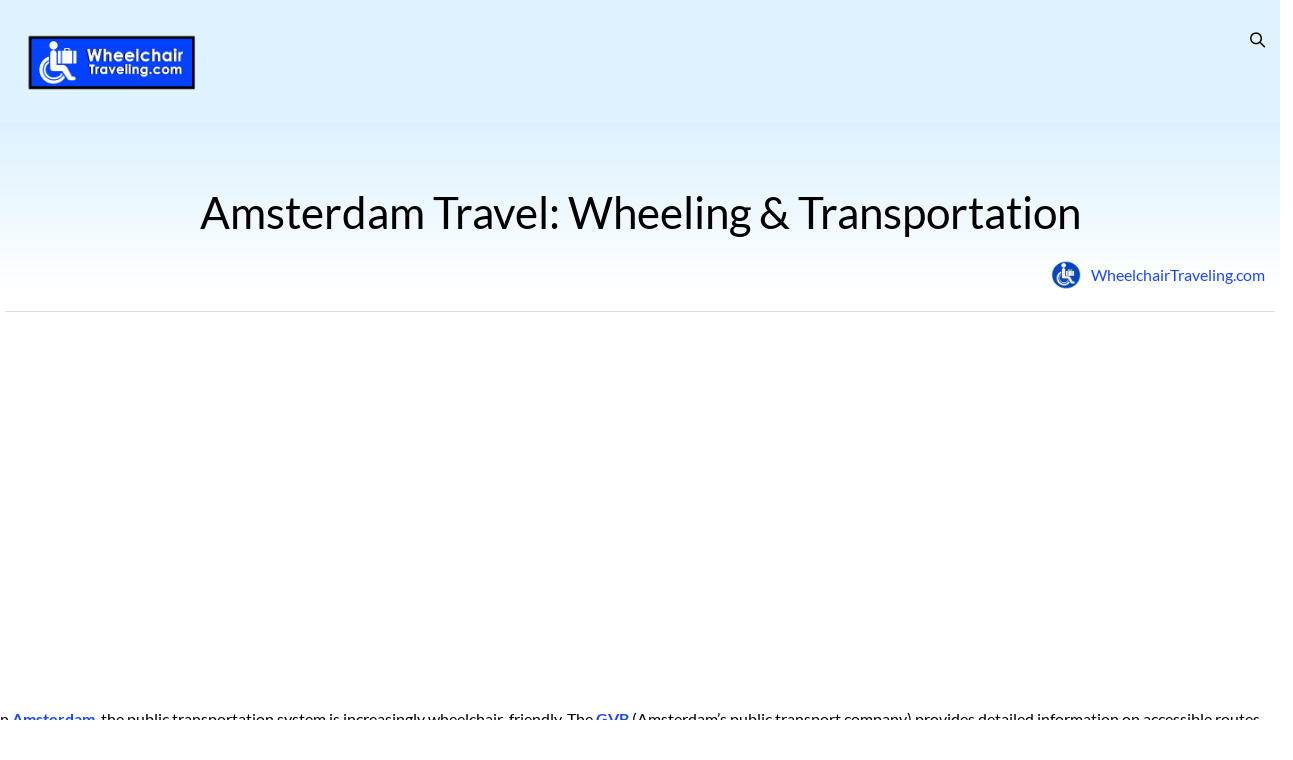

--- FILE ---
content_type: text/html; charset=UTF-8
request_url: https://wheelchairtraveling.com/amsterdam-wheeling-wheelchair-accessible-transportation-travel/
body_size: 120750
content:
<!-- This page is cached by the Hummingbird Performance plugin v3.18.1 - https://wordpress.org/plugins/hummingbird-performance/. --><!doctype html>
<html lang="en-US">
<head>
	
	<meta charset="UTF-8">
	<meta name="viewport" content="width=device-width, initial-scale=1">
	<meta name="format-detection" content="telephone=no">
	<link rel="profile" href="//gmpg.org/xfn/11">
	<link rel="preconnect" href="https://fonts.googleapis.com">
	<link rel="preconnect" href="https://fonts.gstatic.com" crossorigin>

	<link data-wphbdelayedstyle="https://fonts.googleapis.com/css2?family=Lato:wght@400;700;900&family=Poppins:wght@400;700;800&display=swap" rel="stylesheet">
	<link data-wphbdelayedstyle="https://fonts.googleapis.com/css2?family=Poppins:wght@400;700;800&display=swap" rel="stylesheet">
	

<link rel="stylesheet" data-wphbdelayedstyle="https://cdnjs.cloudflare.com/ajax/libs/font-awesome/5.6.2/css/all.min.css" integrity="sha512-g0gRzvKX9GBUbjlJZ02n2GLRJVabgLm6b3oypbkF6ne1T2+ZHCucKRd8qt31a3BCGahAlBmXUDS7lu2pYuWB7A==" crossorigin="anonymous" referrerpolicy="no-referrer" />

	<script>var et_site_url='https://wheelchairtraveling.com';var et_post_id='48712';function et_core_page_resource_fallback(a,b){"undefined"===typeof b&&(b=a.sheet.cssRules&&0===a.sheet.cssRules.length);b&&(a.onerror=null,a.onload=null,a.href?a.href=et_site_url+"/?et_core_page_resource="+a.id+et_post_id:a.src&&(a.src=et_site_url+"/?et_core_page_resource="+a.id+et_post_id))}
</script><title>Amsterdam Travel: Wheeling &amp; Transportation | WheelchairTraveling.com</title><style id="wphb-used-css-post">@font-face{font-family:Lato;font-style:normal;font-weight:400;font-display:swap;src:url(https://fonts.gstatic.com/s/lato/v24/S6uyw4BMUTPHvxk.ttf) format('truetype')}@font-face{font-family:Lato;font-style:normal;font-weight:700;font-display:swap;src:url(https://fonts.gstatic.com/s/lato/v24/S6u9w4BMUTPHh6UVew8.ttf) format('truetype')}@font-face{font-family:Lato;font-style:normal;font-weight:900;font-display:swap;src:url(https://fonts.gstatic.com/s/lato/v24/S6u9w4BMUTPHh50Xew8.ttf) format('truetype')}@font-face{font-family:Poppins;font-style:normal;font-weight:400;font-display:swap;src:url(https://fonts.gstatic.com/s/poppins/v23/pxiEyp8kv8JHgFVrFJA.ttf) format('truetype')}@font-face{font-family:Poppins;font-style:normal;font-weight:700;font-display:swap;src:url(https://fonts.gstatic.com/s/poppins/v23/pxiByp8kv8JHgFVrLCz7V1s.ttf) format('truetype')}@font-face{font-family:Poppins;font-style:normal;font-weight:800;font-display:swap;src:url(https://fonts.gstatic.com/s/poppins/v23/pxiByp8kv8JHgFVrLDD4V1s.ttf) format('truetype')}@font-face{font-family:Poppins;font-style:normal;font-weight:400;font-display:swap;src:url(https://fonts.gstatic.com/s/poppins/v23/pxiEyp8kv8JHgFVrFJA.ttf) format('truetype')}@font-face{font-family:Poppins;font-style:normal;font-weight:700;font-display:swap;src:url(https://fonts.gstatic.com/s/poppins/v23/pxiByp8kv8JHgFVrLCz7V1s.ttf) format('truetype')}@font-face{font-family:Poppins;font-style:normal;font-weight:800;font-display:swap;src:url(https://fonts.gstatic.com/s/poppins/v23/pxiByp8kv8JHgFVrLDD4V1s.ttf) format('truetype')}img:is([sizes=auto i],[sizes^="auto," i]){contain-intrinsic-size:3000px 1500px}.lazyload,.lazyloading{max-width:100%}img.emoji,img.wp-smiley{display:inline!important;border:none!important;box-shadow:none!important;height:1em!important;width:1em!important;margin:0 .07em!important;vertical-align:-.1em!important;background:0 0!important;padding:0!important}.wpcf7 form .wpcf7-response-output{margin:2em .5em 1em;padding:.2em 1em;border:2px solid #00a0d2}.wpcf7 form.failed .wpcf7-response-output{border-color:#dc3232}.wpcf7 form.spam .wpcf7-response-output{border-color:#f56e28}.wpcf7 form.invalid .wpcf7-response-output{border-color:#ffb900}.wpcf7 input[type=file]{cursor:pointer}.wpcf7 input[type=file]:disabled{cursor:default}.wpcf7 .wpcf7-submit:disabled{cursor:not-allowed}.wpcf7 input[type=email],.wpcf7 input[type=tel],.wpcf7 input[type=url]{direction:ltr}@font-face{font-family:icomoon;src:url("https://wheelchairtraveling.com/wp-content/uploads/stm_fonts/icomoon/icomoon.eot?3qk5e2");src:url("https://wheelchairtraveling.com/wp-content/uploads/stm_fonts/icomoon/icomoon.eot?3qk5e2#iefix") format("embedded-opentype"),url("https://wheelchairtraveling.com/wp-content/uploads/stm_fonts/icomoon/icomoon.ttf?3qk5e2") format("truetype"),url("https://wheelchairtraveling.com/wp-content/uploads/stm_fonts/icomoon/icomoon.woff?3qk5e2") format("woff"),url("https://wheelchairtraveling.com/wp-content/uploads/stm_fonts/icomoon/icomoon.svg?3qk5e2#icomoon") format("svg");font-weight:400;font-style:normal;font-display:block}[class*=" icon-"]{speak:never;font-variant:normal;text-transform:none;-webkit-font-smoothing:antialiased;-moz-osx-font-smoothing:grayscale;font-style:normal;font-weight:400;line-height:1;font-family:icomoon!important}/*!
* @package IcoFont
* @version 1.0.1
* @author IcoFont https://icofont.com
* @copyright Copyright (c) 2015 - 2018 IcoFont
* @license - https://icofont.com/license/
*/@font-face{font-family:IcoFont;font-weight:400;font-style:Regular;src:url("https://wheelchairtraveling.com/wp-content/plugins/radiantthemes-addons/assets/fonts/icofont.woff2") format("woff2"),url("https://wheelchairtraveling.com/wp-content/plugins/radiantthemes-addons/assets/fonts/icofont.woff") format("woff")}[class*=" icofont-"],[class^=icofont-]{speak:none;font-variant:normal;text-transform:none;white-space:nowrap;word-wrap:normal;-webkit-font-feature-settings:"liga";-webkit-font-smoothing:antialiased;direction:ltr;font-style:normal;font-weight:400;line-height:1;font-family:IcoFont!important}@font-face{font-family:Lato;font-style:normal;font-weight:300;src:local(Lato Light),local(Lato-Light),url("https://wheelchairtraveling.com/wp-content/plugins/radiantthemes-addons/assets/fonts/lato/lato-v14-latin-300.woff2") format("woff2"),url("https://wheelchairtraveling.com/wp-content/plugins/radiantthemes-addons/assets/fonts/lato/lato-v14-latin-300.woff") format("woff")}@font-face{font-family:Lato;font-style:italic;font-weight:300;src:local(Lato Light Italic),local(Lato-LightItalic),url("https://wheelchairtraveling.com/wp-content/plugins/radiantthemes-addons/assets/fonts/lato/lato-v14-latin-300italic.woff2") format("woff2"),url("https://wheelchairtraveling.com/wp-content/plugins/radiantthemes-addons/assets/fonts/lato/lato-v14-latin-300italic.woff") format("woff")}@font-face{font-family:Lato;font-style:italic;font-weight:400;src:local(Lato Italic),local(Lato-Italic),url("https://wheelchairtraveling.com/wp-content/plugins/radiantthemes-addons/assets/fonts/lato/lato-v14-latin-italic.woff2") format("woff2"),url("https://wheelchairtraveling.com/wp-content/plugins/radiantthemes-addons/assets/fonts/lato/lato-v14-latin-italic.woff") format("woff")}@font-face{font-family:Lato;font-style:normal;font-weight:400;src:local(Lato Regular),local(Lato-Regular),url("https://wheelchairtraveling.com/wp-content/plugins/radiantthemes-addons/assets/fonts/lato/lato-v14-latin-regular.woff2") format("woff2"),url("https://wheelchairtraveling.com/wp-content/plugins/radiantthemes-addons/assets/fonts/lato/lato-v14-latin-regular.woff") format("woff")}@font-face{font-family:Lato;font-style:normal;font-weight:700;src:local(Lato Bold),local(Lato-Bold),url("https://wheelchairtraveling.com/wp-content/plugins/radiantthemes-addons/assets/fonts/lato/lato-v14-latin-700.woff2") format("woff2"),url("https://wheelchairtraveling.com/wp-content/plugins/radiantthemes-addons/assets/fonts/lato/lato-v14-latin-700.woff") format("woff")}@font-face{font-family:Lato;font-style:italic;font-weight:700;src:local(Lato Bold Italic),local(Lato-BoldItalic),url("https://wheelchairtraveling.com/wp-content/plugins/radiantthemes-addons/assets/fonts/lato/lato-v14-latin-700italic.woff2") format("woff2"),url("https://wheelchairtraveling.com/wp-content/plugins/radiantthemes-addons/assets/fonts/lato/lato-v14-latin-700italic.woff") format("woff")}@font-face{font-family:Montserrat;font-style:normal;font-weight:400;src:local(Montserrat Regular),local(Montserrat-Regular),url("https://wheelchairtraveling.com/wp-content/plugins/radiantthemes-addons/assets/fonts/montserrat/montserrat-v12-latin-regular.woff2") format("woff2"),url("https://wheelchairtraveling.com/wp-content/plugins/radiantthemes-addons/assets/fonts/montserrat/montserrat-v12-latin-regular.woff") format("woff")}@font-face{font-family:Montserrat;font-style:normal;font-weight:500;src:local(Montserrat Medium),local(Montserrat-Medium),url("https://wheelchairtraveling.com/wp-content/plugins/radiantthemes-addons/assets/fonts/montserrat/montserrat-v12-latin-500.woff2") format("woff2"),url("https://wheelchairtraveling.com/wp-content/plugins/radiantthemes-addons/assets/fonts/montserrat/montserrat-v12-latin-500.woff") format("woff")}@font-face{font-family:Montserrat;font-style:normal;font-weight:600;src:local(Montserrat SemiBold),local(Montserrat-SemiBold),url("https://wheelchairtraveling.com/wp-content/plugins/radiantthemes-addons/assets/fonts/montserrat/montserrat-v12-latin-600.woff2") format("woff2"),url("https://wheelchairtraveling.com/wp-content/plugins/radiantthemes-addons/assets/fonts/montserrat/montserrat-v12-latin-600.woff") format("woff")}@font-face{font-family:Montserrat;font-style:normal;font-weight:700;src:local(Montserrat Bold),local(Montserrat-Bold),url("https://wheelchairtraveling.com/wp-content/plugins/radiantthemes-addons/assets/fonts/montserrat/montserrat-v12-latin-700.woff2") format("woff2"),url("https://wheelchairtraveling.com/wp-content/plugins/radiantthemes-addons/assets/fonts/montserrat/montserrat-v12-latin-700.woff") format("woff")}@font-face{font-family:Montserrat;font-style:normal;font-weight:800;src:local(Montserrat ExtraBold),local(Montserrat-ExtraBold),url("https://wheelchairtraveling.com/wp-content/plugins/radiantthemes-addons/assets/fonts/montserrat/montserrat-v12-latin-800.woff2") format("woff2"),url("https://wheelchairtraveling.com/wp-content/plugins/radiantthemes-addons/assets/fonts/montserrat/montserrat-v12-latin-800.woff") format("woff")}@font-face{font-family:Poppins;font-style:normal;font-weight:100;src:local(Poppins Thin),local(Poppins-Thin),url("https://wheelchairtraveling.com/wp-content/plugins/radiantthemes-addons/assets/fonts/poppins/poppins-v6-latin-100.woff2") format("woff2"),url("https://wheelchairtraveling.com/wp-content/plugins/radiantthemes-addons/assets/fonts/poppins/poppins-v6-latin-100.woff") format("woff")}@font-face{font-family:Poppins;font-style:normal;font-weight:200;src:local(Poppins ExtraLight),local(Poppins-ExtraLight),url("https://wheelchairtraveling.com/wp-content/plugins/radiantthemes-addons/assets/fonts/poppins/poppins-v6-latin-200.woff2") format("woff2"),url("https://wheelchairtraveling.com/wp-content/plugins/radiantthemes-addons/assets/fonts/poppins/poppins-v6-latin-200.woff") format("woff")}@font-face{font-family:Poppins;font-style:normal;font-weight:300;src:local(Poppins Light),local(Poppins-Light),url("https://wheelchairtraveling.com/wp-content/plugins/radiantthemes-addons/assets/fonts/poppins/poppins-v6-latin-300.woff2") format("woff2"),url("https://wheelchairtraveling.com/wp-content/plugins/radiantthemes-addons/assets/fonts/poppins/poppins-v6-latin-300.woff") format("woff")}@font-face{font-family:Poppins;font-style:normal;font-weight:400;src:local(Poppins Regular),local(Poppins-Regular),url("https://wheelchairtraveling.com/wp-content/plugins/radiantthemes-addons/assets/fonts/poppins/poppins-v6-latin-regular.woff2") format("woff2"),url("https://wheelchairtraveling.com/wp-content/plugins/radiantthemes-addons/assets/fonts/poppins/poppins-v6-latin-regular.woff") format("woff")}@font-face{font-family:Poppins;font-style:normal;font-weight:500;src:local(Poppins Medium),local(Poppins-Medium),url("https://wheelchairtraveling.com/wp-content/plugins/radiantthemes-addons/assets/fonts/poppins/poppins-v6-latin-500.woff2") format("woff2"),url("https://wheelchairtraveling.com/wp-content/plugins/radiantthemes-addons/assets/fonts/poppins/poppins-v6-latin-500.woff") format("woff")}@font-face{font-family:Poppins;font-style:normal;font-weight:600;src:local(Poppins SemiBold),local(Poppins-SemiBold),url("https://wheelchairtraveling.com/wp-content/plugins/radiantthemes-addons/assets/fonts/poppins/poppins-v6-latin-600.woff2") format("woff2"),url("https://wheelchairtraveling.com/wp-content/plugins/radiantthemes-addons/assets/fonts/poppins/poppins-v6-latin-600.woff") format("woff")}@font-face{font-family:Poppins;font-style:normal;font-weight:700;src:local(Poppins Bold),local(Poppins-Bold),url("https://wheelchairtraveling.com/wp-content/plugins/radiantthemes-addons/assets/fonts/poppins/poppins-v6-latin-700.woff2") format("woff2"),url("https://wheelchairtraveling.com/wp-content/plugins/radiantthemes-addons/assets/fonts/poppins/poppins-v6-latin-700.woff") format("woff")}@font-face{font-family:Poppins;font-style:normal;font-weight:800;src:local(Poppins ExtraBold),local(Poppins-ExtraBold),url("https://wheelchairtraveling.com/wp-content/plugins/radiantthemes-addons/assets/fonts/poppins/poppins-v6-latin-800.woff2") format("woff2"),url("https://wheelchairtraveling.com/wp-content/plugins/radiantthemes-addons/assets/fonts/poppins/poppins-v6-latin-800.woff") format("woff")}.cmplz-blocked-content-notice{display:none}.et_monarch .et_social_networks,.et_monarch .et_social_networks a,.et_monarch .et_social_networks b,.et_monarch .et_social_networks div,.et_monarch .et_social_networks font,.et_monarch .et_social_networks h2,.et_monarch .et_social_networks h3,.et_monarch .et_social_networks h4,.et_monarch .et_social_networks i,.et_monarch .et_social_networks img,.et_monarch .et_social_networks li,.et_monarch .et_social_networks p,.et_monarch .et_social_networks span,.et_monarch .et_social_networks strong,.et_monarch .et_social_networks u,.et_monarch .et_social_networks ul,.et_monarch .et_social_pinterest_window h3,.et_monarch .widget .et_social_networks li,.et_monarch .widget_text .et_social_networks li{text-transform:none;vertical-align:baseline;-webkit-box-sizing:content-box;-moz-box-sizing:content-box;box-sizing:content-box;-webkit-font-smoothing:antialiased;-moz-osx-font-smoothing:grayscale;background-image:none;border:0;outline:0;margin:0;padding:0;font-family:Open Sans,helvetica,arial,sans-serif;font-size:100%;font-weight:400;line-height:1em;-webkit-transform:translate3d(0,0,0);-moz-transform:translate3d(0,0,0);-o-transform:translate3d(0,0,0);transform:translate3d(0,0,0)}.et_monarch .et_social_networks{-webkit-font-smoothing:antialiased;-moz-osx-font-smoothing:grayscale;font-family:Open Sans,helvetica,arial,sans-serif;font-weight:400;line-height:1em}.et_monarch .et_social_pinterest_window h3{color:#333;letter-spacing:.5px;-webkit-font-smoothing:antialiased;-moz-osx-font-smoothing:grayscale;font-family:Open Sans,helvetica,arial,sans-serif;font-size:26px;font-weight:400;line-height:1.1em}.et_monarch .et_social_networks div,.et_monarch .et_social_networks li,.et_monarch .et_social_networks li a,.et_monarch .et_social_networks span,i.et_social_icon:after,i.et_social_icon:before{-webkit-transition:all .3s;-moz-transition:all .3s;transition:all .3s}.et_monarch .et_social_icon{color:#fff}.et_monarch .et_social_networks p{-webkit-font-smoothing:antialiased;-moz-osx-font-smoothing:grayscale;color:#666;font-family:Open Sans,helvetica,arial,sans-serif;font-size:14px;font-weight:400;line-height:1.6em}.et_monarch .et_social_networks{text-shadow:none!important}@font-face{font-family:ETmonarch;src:url("https://wheelchairtraveling.com/wp-content/plugins/monarch/css/fonts/monarch.eot");src:url("https://wheelchairtraveling.com/wp-content/plugins/monarch/css/fonts/monarch.eot?#iefix") format("embedded-opentype"),url("https://wheelchairtraveling.com/wp-content/plugins/monarch/css/fonts/monarch.ttf") format("truetype"),url("https://wheelchairtraveling.com/wp-content/plugins/monarch/css/fonts/monarch.woff") format("woff"),url("https://wheelchairtraveling.com/wp-content/plugins/monarch/css/fonts/monarch.svg#ETmonarch") format("svg");font-weight:400;font-style:normal}.et_monarch .et_social_icon,.et_monarch .et_social_icon:after,.et_monarch .et_social_icon:before{speak:none;font-variant:normal;text-transform:none;-webkit-font-smoothing:antialiased;-moz-osx-font-smoothing:grayscale;text-align:center;font-family:ETmonarch;font-size:16px;font-style:normal;font-weight:400;line-height:16px;display:block}.et_monarch .et_social_icon_printfriendly:after,.et_monarch .et_social_icon_printfriendly:before{content:""}.et_monarch .et_social_icon_googleplus:after,.et_monarch .et_social_icon_googleplus:before{content:""}.et_monarch .et_social_icon_linkedin:after,.et_monarch .et_social_icon_linkedin:before{content:""}.et_monarch .et_social_icon_pinterest:after,.et_monarch .et_social_icon_pinterest:before{content:""}.et_monarch .et_social_icon_facebook:after,.et_monarch .et_social_icon_facebook:before{content:""}.et_monarch .et_social_icon_twitter:after,.et_monarch .et_social_icon_twitter:before{content:""}.et_monarch .et_social_facebook{background-color:#3a579a}.et_monarch li.et_social_facebook:hover{background-color:#314a83}.et_monarch .et_social_twitter{background-color:#00abf0}.et_monarch li.et_social_twitter:hover{background-color:#0092cc}.et_monarch .et_social_pinterest{background-color:#cd1c1f}.et_monarch li.et_social_pinterest:hover{background-color:#ae181a}.et_monarch .et_social_googleplus{background-color:#df4a32}.et_monarch li.et_social_googleplus:hover{background-color:#be3f2b}.et_monarch .et_social_linkedin{background-color:#127bb6}.et_monarch li.et_social_linkedin:hover{background-color:#0f699b}.et_monarch .et_social_printfriendly{background-color:#75aa33}.et_monarch li.et_social_printfriendly:hover{background-color:#64912b}.et_monarch .widget_text .et_social_networks li{list-style:none;background-image:none!important;border:none!important;margin-bottom:0!important;padding:0!important}.et_monarch .et_social_icon{z-index:100;position:relative}.et_monarch .et_social_networks span.et_social_overlay{z-index:1;background-color:#0000001a;width:100%;height:100%;position:absolute;bottom:0;left:0}.et_monarch .et_social_inline_top{margin-bottom:40px}.et_monarch .et_social_networks{width:100%;display:inline-block}.et_monarch .et_social_networks .et_social_icons_container{width:inherit;display:inline-block;margin:0!important;padding:0!important;line-height:1em!important}.et_monarch .et_social_networks li,.et_monarch .widget .et_social_networks li,.et_monarch .widget_text .et_social_networks li{float:left;min-height:40px;margin:2% 0 0 2%;line-height:0;position:relative;overflow:hidden}.et_monarch .textwidget .et_social_networks li{margin-bottom:0}.et_monarch .et_social_networks li a{line-height:0}.et_monarch .et_social_icon,.et_monarch .et_social_networks li,.et_monarch .et_social_networks li a{-webkit-box-sizing:border-box;-moz-box-sizing:border-box;box-sizing:border-box;display:block;overflow:hidden}.et_monarch .et_social_networks div,.et_monarch .et_social_networks li i,.et_monarch .et_social_networks span{z-index:2;position:relative}.et_monarch .et_social_networks .et_social_icon,.et_monarch .et_social_networks .et_social_icon:after,.et_monarch .et_social_networks .et_social_icon:before{-webkit-border-radius:100px;-moz-border-radius:100px;border-radius:100px;width:40px;height:40px;line-height:40px;display:inline-block}.et_monarch .et_social_simple li a{padding:0!important}.et_monarch .et_social_simple.et_social_top .et_social_icon{background-color:#0000}.et_monarch .et_social_simple li .et_social_overlay{display:none;margin:0!important}.et_monarch .et_social_icon:after,.et_monarch .et_social_icon:before{width:100%;position:relative}.et_monarch .et_social_icon:after{display:none}.et_monarch .et_social_top .et_social_icons_container,.et_monarch .et_social_top a,.et_monarch .et_social_top div,.et_monarch .et_social_top li,.et_monarch .et_social_top span,.et_monarch .et_social_top ul{text-align:center}.et_monarch .et_social_top li a{padding:10px}.et_monarch .et_social_top span{margin:0;display:block}.et_monarch .et_social_top span.et_social_overlay{background-color:#0000}.et_monarch .et_social_top .et_social_icon{background-color:#0000001a}.et_monarch .et_social_left{text-align:left}.et_monarch .et_social_left .et_social_overlay{background-color:#0000001a;margin:0 0 0 40px}.et_monarch .et_social_left .et_social_icon{float:left}.et_monarch .et_social_autowidth li{width:auto;margin:0 2% 2% 0!important}.et_monarch .et_social_autowidth li:first-child{clear:both;margin-left:0}.et_monarch .et_social_icons_container a{text-decoration:none!important}.et_monarch .et_social_close:after{speak:none;font-variant:normal;text-transform:none;font-family:etmonarch;font-size:16px;font-style:normal;font-weight:400}.et_monarch span.et_social_close{cursor:pointer}.et_monarch span.et_social_close{line-height:40px;position:absolute;top:0;right:10px}.et_monarch span.et_social_close:after{content:"";color:#ccc}.et_monarch .et_social_inline_bottom{margin-top:30px}.et_monarch .et_social_pin_images_outer{z-index:2147483647;display:none;position:absolute}.et_monarch .et_social_pin_images_outer:after{content:"";z-index:999999;background-color:#0009;width:100%;height:100%;position:fixed;top:0;left:0}.et_monarch .et_social_pinterest_window{z-index:9999999;background:#fff;-webkit-border-radius:7px;-moz-border-radius:7px;border-radius:7px;width:500px;height:400px;margin-left:-250px;padding:20px;position:fixed;top:20%;left:50%}.et_monarch .et_social_pinterest_window span.et_social_close{cursor:pointer}.et_monarch .et_social_pin_images{z-index:999;max-height:370px;position:relative;overflow:auto}@media only screen and (width <= 1024px){.et_monarch .et_social_mobile_off{display:none!important}}@media only screen and (width <= 767px){.et_monarch .et_social_networks li{clear:none!important;width:49%!important;margin:2% 0 0 2%!important}.et_monarch .et_social_networks li:nth-child(odd){clear:both!important;margin-left:0!important}.et_monarch .et_social_networks li:nth-child(-n+2){margin-top:0!important}.et_monarch .et_social_pinterest_window{z-index:99999999;width:80%;height:80%;margin-left:0;top:10px;left:6%}.et_monarch .et_social_pin_images{max-height:90%}.et_monarch .et_social_autowidth.et_social_networks li:nth-child(n){clear:none!important;width:auto!important;margin:0 2% 2% 0!important}}@media only screen and (width <= 479px){.et_monarch .et_social_networks li{clear:both!important;width:100%!important;margin-left:0!important}.et_monarch .et_social_networks li:first-child{margin-top:0!important}.et_monarch .et_social_networks li:nth-child(n+2){margin:2% 0 0!important}.et_monarch .et_social_autowidth.et_social_networks li:nth-child(n){clear:none!important;width:auto!important;margin:0 2% 2% 0!important}}@font-face{font-family:'Open Sans';font-style:normal;font-weight:400;font-stretch:normal;src:url(https://fonts.gstatic.com/s/opensans/v43/memSYaGs126MiZpBA-UvWbX2vVnXBbObj2OVZyOOSr4dVJWUgsjZ0B4gaVc.ttf) format('truetype')}@font-face{font-family:'Open Sans';font-style:normal;font-weight:700;font-stretch:normal;src:url(https://fonts.gstatic.com/s/opensans/v43/memSYaGs126MiZpBA-UvWbX2vVnXBbObj2OVZyOOSr4dVJWUgsg-1x4gaVc.ttf) format('truetype')}header nav .sub-menu li{padding-bottom:10px}#mobile-menu .fa-times:before{color:#000!important}#mobile-menu nav ul li{text-align:left!important}#mobile-menu nav ul li a .sub-menu{text-indent:10px}.custom-search-form{display:none}.custom-search-form.active{z-index:99999;opacity:1;background-color:#f9f9f9;border-radius:8px;flex-flow:row;place-content:center space-around;align-items:center;width:auto;padding:10px 15px 10px 10px;-webkit-transition:all .4s ease-in-out .2s;transition:all .4s ease-in-out .2s;display:inline-flex;position:absolute;right:6%;box-shadow:0 5px 20px #0003}.custom-search-form .ti-search:before{content:"";color:#000;font-size:12px;font-weight:900}.custom-search-form .ti-close:before{content:"";color:#939393;font-size:12px;font-weight:900}.custom-search-form input.search-field{background:0 0;border:none;min-width:300px;margin-left:.5em;margin-right:.5em}.custom-search-form input.search-field::placeholder{color:#939393}.custom-search-form button#searchsubmit{background:0 0;border:none}.wraper_header.style-one .wraper_header_main .header_main_action ul>li span[class*=ti-]{color:#000!important}.wraper_header.style-one .wraper_header_main .header_main_action{margin-top:10px!important}body{font-family:Lato}.search-result-page{background:#f6f7fa;min-height:70vh}.search-result-page article{border-radius:6px;margin-bottom:1.2em;padding:2em 3em 1em;line-height:30px;box-shadow:0 5px 20px #0000001a}.search-result-page .post-read-more{margin-top:1em}.search-result-page .post-read-more a.read-more-search{color:#3aa8ff;text-decoration:none!important}.search-result-page .post-read-more a.read-more-search:hover{opacity:.7;color:#3aa8ff}.search-result-page .search-entry-title{line-height:30px}.search-result-page .search-entry-title a{color:#000}.blog-post .wraper_blog_related:after,.blog-post .wraper_blog_related:before{content:"";background-repeat:no-repeat;width:77px;height:248px;position:fixed}.blog-post h1{font-size:44px!important;font-weight:500!important;line-height:56px!important}.blog-post .wraper_blog_banner{background:linear-gradient(0deg,#fff 0 10%,#acdefb69 100%)}.blog-post .wraper_blog_related{background:#acdefb69;margin-top:3em;padding-top:3em}.blog-post .wraper_blog_related .title{color:#000!important}.blog-post .seperator-border{border-bottom:1px solid #dedede;width:97%;margin:0 auto}.blog-post .entry-content p{line-height:28px}.single-post .wraper_header_main{background-color:#dff3fe!important}@media (width >= 992px){.header_main_action{display:none!important}}@media (width <= 600px){.search-result-page{min-height:auto}}.blog_single .entry-main{padding:2.5em 0}.vc_row *{margin:initial}html{-webkit-text-size-adjust:100%;-ms-text-size-adjust:100%}body{margin:0}article,details,figure,footer,header,main,menu,nav,section,summary{display:block}canvas,progress{vertical-align:baseline;display:inline-block}[hidden]{display:none}a{background-color:#0000}a:active,a:hover{outline:0}b,strong{font-weight:700}h1{margin:.67em 0;font-size:2em}img{border:0}svg:not(:root){overflow:hidden}hr{-webkit-box-sizing:content-box;-moz-box-sizing:content-box;box-sizing:content-box;height:0}button,input,select,textarea{font:inherit;color:inherit;margin:0}button{overflow:visible}button,select{text-transform:none}button,html input[type=button],input[type=reset],input[type=submit]{-webkit-appearance:button;cursor:pointer}button[disabled],html input[disabled]{cursor:default}button::-moz-focus-inner,input::-moz-focus-inner{border:0;padding:0}input{line-height:normal}input[type=checkbox],input[type=radio]{-webkit-box-sizing:border-box;-moz-box-sizing:border-box;box-sizing:border-box;padding:0}input[type=number]::-webkit-inner-spin-button,input[type=number]::-webkit-outer-spin-button{height:auto}input[type=search]{-webkit-box-sizing:content-box;-moz-box-sizing:content-box;box-sizing:content-box;-webkit-appearance:textfield}input[type=search]::-webkit-search-cancel-button,input[type=search]::-webkit-search-decoration{-webkit-appearance:none}fieldset{border:1px solid silver;margin:0 2px;padding:.35em .625em .75em}textarea{overflow:auto}table{border-spacing:0;border-collapse:collapse}td,th{padding:0}@media print{*,:after,:before{color:#000!important;text-shadow:none!important;-webkit-box-shadow:none!important;box-shadow:none!important;background:0 0!important}a,a:visited{text-decoration:underline}a[href]:after{content:" (" attr(href) ")"}thead{display:table-header-group}img,tr{page-break-inside:avoid}img{max-width:100%!important}h2,h3,p{orphans:3;widows:3}h2,h3{page-break-after:avoid}.label{border:1px solid #000}.table{border-collapse:collapse!important}.table td,.table th{background-color:#fff!important}}*,:after,:before{-webkit-box-sizing:border-box;-moz-box-sizing:border-box;box-sizing:border-box}html{-webkit-tap-highlight-color:#0000;font-size:10px}button,input,select,textarea{font-family:inherit;font-size:inherit;line-height:inherit}a{color:#337ab7;text-decoration:none}a:focus,a:hover{color:#23527c;text-decoration:underline}a:focus{outline:5px auto -webkit-focus-ring-color;outline-offset:-2px}figure{margin:0}img{vertical-align:middle}hr{border:0;border-top:1px solid #eee;margin-top:20px;margin-bottom:20px}[role=button]{cursor:pointer}.h1,.h2,.h3,.h4,.h5,.h6,h1,h2,h3,h4,h5,h6{color:inherit;font-family:inherit;font-weight:500;line-height:1.1}.h1,.h2,.h3,h1,h2,h3{margin-top:20px;margin-bottom:10px}.h4,.h5,.h6,h4,h5,h6{margin-top:10px;margin-bottom:10px}.h1,h1{font-size:36px}.h2,h2{font-size:30px}.h3,h3{font-size:24px}.h4,h4{font-size:18px}.h5,h5{font-size:14px}.h6,h6{font-size:12px}p{margin:0 0 10px}.text-left{text-align:left!important}.text-center{text-align:center!important}ul{margin-top:0;margin-bottom:10px}ul ul{margin-bottom:0}address{margin-bottom:20px;font-style:normal;line-height:1.42857}.container{margin-left:auto;margin-right:auto;padding-left:15px;padding-right:15px}@media (width >= 768px){.container{width:750px}}@media (width >= 992px){.container{width:970px}}@media (width >= 1200px){.container{width:1170px}}.row{margin-left:-15px;margin-right:-15px}.col-lg-1,.col-lg-10,.col-lg-2,.col-lg-3,.col-lg-8,.col-lg-9,.col-md-1,.col-md-10,.col-md-2,.col-md-3,.col-md-8,.col-md-9,.col-sm-1,.col-sm-10,.col-xs-12{min-height:1px;padding-left:15px;padding-right:15px;position:relative}.col-xs-12{float:left}.col-xs-12{width:100%}@media (width >= 768px){.col-sm-1,.col-sm-10{float:left}.col-sm-10{width:83.3333%}.col-sm-1{width:8.33333%}}@media (width >= 992px){.col-md-1,.col-md-10,.col-md-2,.col-md-3,.col-md-8,.col-md-9{float:left}.col-md-10{width:83.3333%}.col-md-9{width:75%}.col-md-8{width:66.6667%}.col-md-3{width:25%}.col-md-2{width:16.6667%}.col-md-1{width:8.33333%}}@media (width >= 1200px){.col-lg-1,.col-lg-10,.col-lg-2,.col-lg-3,.col-lg-8,.col-lg-9{float:left}.col-lg-10{width:83.3333%}.col-lg-9{width:75%}.col-lg-8{width:66.6667%}.col-lg-3{width:25%}.col-lg-2{width:16.6667%}.col-lg-1{width:8.33333%}}table{background-color:#0000}th{text-align:left}.table{width:100%;max-width:100%;margin-bottom:20px}.table>tbody>tr>td,.table>tbody>tr>th,.table>thead>tr>td,.table>thead>tr>th{vertical-align:top;border-top:1px solid #ddd;padding:8px;line-height:1.42857}.table>thead>tr>th{vertical-align:bottom;border-bottom:2px solid #ddd}.table>thead:first-child>tr:first-child>td,.table>thead:first-child>tr:first-child>th{border-top:0}.table>tbody+tbody{border-top:2px solid #ddd}.table .table{background-color:#fff}table td[class*=col-],table th[class*=col-]{float:none;display:table-cell;position:static}.table>tbody>tr.active>td,.table>tbody>tr.active>th,.table>tbody>tr>td.active,.table>tbody>tr>th.active,.table>thead>tr.active>td,.table>thead>tr.active>th,.table>thead>tr>td.active,.table>thead>tr>th.active{background-color:#f5f5f5}fieldset{border:0;min-width:0;margin:0;padding:0}label{max-width:100%;margin-bottom:5px;font-weight:700;display:inline-block}input[type=search]{-webkit-box-sizing:border-box;-moz-box-sizing:border-box;box-sizing:border-box}input[type=checkbox],input[type=radio]{margin:4px 0 0;line-height:normal}input[type=file]{display:block}select[multiple],select[size]{height:auto}input[type=checkbox]:focus,input[type=file]:focus,input[type=radio]:focus{outline:5px auto -webkit-focus-ring-color;outline-offset:-2px}input[type=search]{-webkit-appearance:none}.checkbox,.radio{margin-top:10px;margin-bottom:10px;display:block;position:relative}.checkbox label,.radio label{cursor:pointer;min-height:20px;margin-bottom:0;padding-left:20px;font-weight:400}.checkbox input[type=checkbox],.radio input[type=radio]{margin-left:-20px;position:absolute}.checkbox+.checkbox,.radio+.radio{margin-top:-5px}.checkbox.disabled label,.radio.disabled label,fieldset[disabled] .checkbox label,fieldset[disabled] .radio label,fieldset[disabled] input[type=checkbox],fieldset[disabled] input[type=radio],input[type=checkbox].disabled,input[type=checkbox][disabled],input[type=radio].disabled,input[type=radio][disabled]{cursor:not-allowed}.btn{vertical-align:middle;-ms-touch-action:manipulation;touch-action:manipulation;cursor:pointer;-webkit-user-select:none;-moz-user-select:none;-ms-user-select:none;user-select:none;background-image:none;border:1px solid #0000;border-radius:4px;margin-bottom:0;display:inline-block}.btn.active.focus,.btn.active:focus,.btn.focus,.btn:active.focus,.btn:active:focus,.btn:focus{outline:5px auto -webkit-focus-ring-color;outline-offset:-2px}.btn.focus,.btn:focus,.btn:hover{color:#333;text-decoration:none}.btn.active,.btn:active{background-image:none;outline:0;-webkit-box-shadow:inset 0 3px 5px #00000020;box-shadow:inset 0 3px 5px #00000020}.btn.disabled,.btn[disabled],fieldset[disabled] .btn{cursor:not-allowed;-webkit-box-shadow:none;box-shadow:none;opacity:.65}a.btn.disabled,fieldset[disabled] a.btn{pointer-events:none}.nav{margin-bottom:0;padding-left:0;list-style:none}.nav>li{display:block;position:relative}.nav>li>a{padding:10px 15px;display:block;position:relative}.nav>li>a:focus,.nav>li>a:hover{background-color:#eee;text-decoration:none}.nav>li.disabled>a{color:#777}.nav>li.disabled>a:focus,.nav>li.disabled>a:hover{color:#777;cursor:not-allowed;background-color:#0000;text-decoration:none}.nav>li>a>img{max-width:none}.breadcrumb{background-color:#f5f5f5;border-radius:4px;margin-bottom:20px;padding:8px 15px;list-style:none}.breadcrumb>li{display:inline-block}.breadcrumb>li+li:before{color:#ccc;content:"/ ";padding:0 5px}.breadcrumb>.active{color:#777}.label{color:#fff;text-align:center;white-space:nowrap;vertical-align:baseline;border-radius:.25em;padding:.2em .6em .3em;font-size:75%;font-weight:700;line-height:1;display:inline}a.label:focus,a.label:hover{color:#fff;cursor:pointer;text-decoration:none}.label:empty{display:none}.btn .label{position:relative;top:-1px}.progress{background-color:#f5f5f5;border-radius:4px;height:20px;margin-bottom:20px;overflow:hidden;-webkit-box-shadow:inset 0 1px 2px #0000001a;box-shadow:inset 0 1px 2px #0000001a}.media{margin-top:15px}.media:first-child{margin-top:0}.media{zoom:1;overflow:hidden}.clearfix:after,.clearfix:before,.container:after,.container:before,.nav:after,.nav:before,.row:after,.row:before{content:" ";display:table}.clearfix:after,.container:after,.nav:after,.row:after{clear:both}.hidden{display:none!important}@-ms-viewport{width:device-width}.visible-lg,.visible-md,.visible-sm,.visible-xs{display:none!important}@media (width <= 767px){.visible-xs{display:block!important}table.visible-xs{display:table!important}tr.visible-xs{display:table-row!important}td.visible-xs,th.visible-xs{display:table-cell!important}}@media (width >= 768px) and (width <= 991px){.visible-sm{display:block!important}table.visible-sm{display:table!important}tr.visible-sm{display:table-row!important}td.visible-sm,th.visible-sm{display:table-cell!important}}@media (width >= 992px) and (width <= 1199px){.visible-md{display:block!important}table.visible-md{display:table!important}tr.visible-md{display:table-row!important}td.visible-md,th.visible-md{display:table-cell!important}}@media (width >= 1200px){.visible-lg{display:block!important}table.visible-lg{display:table!important}tr.visible-lg{display:table-row!important}td.visible-lg,th.visible-lg{display:table-cell!important}}@media (width <= 767px){.hidden-xs{display:none!important}}@media (width >= 768px) and (width <= 991px){.hidden-sm{display:none!important}}@media (width >= 992px) and (width <= 1199px){.hidden-md{display:none!important}}@media (width >= 1200px){.hidden-lg{display:none!important}}@font-face{font-family:FontAwesome;src:url("https://wheelchairtraveling.com/wp-content/themes/vio/assets/fonts/fontawesome-webfont.eot?v=4.7.0");src:url("https://wheelchairtraveling.com/wp-content/themes/vio/assets/fonts/fontawesome-webfont.eot?#iefix&v=4.7.0") format("embedded-opentype"),url("https://wheelchairtraveling.com/wp-content/themes/vio/assets/fonts/fontawesome-webfont.woff2?v=4.7.0") format("woff2"),url("https://wheelchairtraveling.com/wp-content/themes/vio/assets/fonts/fontawesome-webfont.woff?v=4.7.0") format("woff"),url("https://wheelchairtraveling.com/wp-content/themes/vio/assets/fonts/fontawesome-webfont.ttf?v=4.7.0") format("truetype"),url("https://wheelchairtraveling.com/wp-content/themes/vio/assets/fonts/fontawesome-webfont.svg?v=4.7.0#fontawesomeregular") format("svg");font-weight:400;font-style:normal}.fa{font:14px/1 FontAwesome;font-size:inherit;text-rendering:auto;-webkit-font-smoothing:antialiased;-moz-osx-font-smoothing:grayscale;display:inline-block}.fa-user:before{content:""}.fa-times:before{content:""}.fa-image:before{content:""}.fa-question-circle:before{content:""}.fa-fire:before{content:""}.fa-twitter:before{content:""}.fa-facebook-f:before{content:""}.fa-bell:before{content:""}.fa-bars:before{content:""}.fa-pinterest-square:before{content:""}.fa-caret-down:before{content:""}.fa-sort-down:before{content:""}.fa-envelope:before{content:""}.fa-bolt:before{content:""}.fa-angle-up:before{content:""}.fa-quote-left:before{content:""}.fa-youtube-square:before{content:""}.fa-instagram:before{content:""}.fa-wheelchair:before{content:""}.fa-bell-slash:before{content:""}.fa-at:before{content:""}.el{font:14px/1 Elusive-Icons;font-size:inherit;text-rendering:auto;-webkit-font-smoothing:antialiased;-moz-osx-font-smoothing:grayscale;display:inline-block;transform:translate(0)}@font-face{font-family:themify;src:url("https://wheelchairtraveling.com/wp-content/themes/vio/assets/fonts/themify.eot?-fvbane");src:url("https://wheelchairtraveling.com/wp-content/themes/vio/assets/fonts/themify.eot?#iefix-fvbane") format("embedded-opentype"),url("https://wheelchairtraveling.com/wp-content/themes/vio/assets/fonts/themify.woff?-fvbane") format("woff"),url("https://wheelchairtraveling.com/wp-content/themes/vio/assets/fonts/themify.ttf?-fvbane") format("truetype"),url("https://wheelchairtraveling.com/wp-content/themes/vio/assets/fonts/themify.svg?-fvbane#themify") format("svg");font-weight:400;font-style:normal}[class*=" ti-"],[class^=ti-]{speak:none;font-variant:normal;text-transform:none;-webkit-font-smoothing:antialiased;-moz-osx-font-smoothing:grayscale;font-family:themify;font-style:normal;font-weight:400;line-height:1}.ti-search:before{content:""}.ti-close:before{content:""}@media (height <= 576px){}*{margin:0 auto;outline:0!important}img{border:0;width:auto;max-width:100%;height:auto}ul{margin:0;padding:0;list-style:none}h1,h2,h3,h4,h5,h6{margin-top:0;margin-bottom:15px;padding:0;visibility:inherit!important}strong{font-weight:600}p{margin-bottom:20px;padding:0}label{font-weight:400}.sidr{z-index:999999;width:260px;height:100%;display:block;position:fixed;top:0;overflow:hidden auto}.sidr.right{left:auto;right:-260px}.sidr.left{left:-260px;right:auto}@keyframes lds-ellipsis3{0%{transform:scale(1)}100%{transform:scale(0)}}@keyframes lds-ellipsis2{0%{transform:translate(0)}100%{transform:translate(24px)}}body>.overlay{z-index:9999;content:" ";opacity:0;visibility:hidden;background-color:#000000a6;width:auto;height:auto;-webkit-transition:all .3s ease-in-out;transition:all .3s ease-in-out;position:fixed;inset:0}body>.scrollup{z-index:99;text-align:center;cursor:pointer;border-radius:50%;width:40px;height:40px;-webkit-transition:all .3s ease-in-out;transition:all .3s ease-in-out;position:fixed;bottom:20px;box-shadow:0 3px 10px #0000001a}body>.scrollup.left{left:-50px}body>.scrollup.right{right:-50px}body>.scrollup.left.active{left:15px}body>.scrollup.right.active{right:15px}body>.scrollup:hover{-webkit-transform:translateY(-7px);transform:translateY(-7px);box-shadow:0 5px 15px #00000026}body>.scrollup i{color:inherit;font-size:25px;line-height:38px}.gdpr-notice{z-index:99;color:#fff;border:none;border-radius:0;margin:0;padding:20px 30px 17px 20px;font-weight:300;position:fixed;bottom:0}.gdpr-notice>.row{flex-wrap:wrap;align-items:center;display:flex}.gdpr-notice p{margin:0}.wraper_header.style-default{z-index:999;width:100%;direction:initial;position:relative;box-shadow:0 0 20px #00000026}.wraper_header.style-default .wraper_header_main{background-color:#fff;width:100%}.wraper_header.style-default .wraper_header_main>.container{padding-top:15px;padding-bottom:15px}.wraper_header.style-default .header_main{position:relative}.wraper_header.style-default .header_main .brand-logo{float:left;text-align:left;max-width:200px;font-size:0;position:absolute;top:0;bottom:0;left:0}.wraper_header.style-default .header_main .brand-logo>.table{table-layout:fixed;width:100%;height:100%;margin:0;display:table}.wraper_header.style-default .header_main .brand-logo>.table>.table-cell{vertical-align:middle;width:100%;height:100%;display:table-cell}.wraper_header.style-default .header_main .header-responsive-nav{float:right;margin-top:20px;margin-bottom:20px}.wraper_header.style-default .header_main .header-responsive-nav i{color:#000;cursor:pointer;font-size:20px;line-height:1}.wraper_header.style-default .nav{float:right;text-align:right}.wraper_header.style-default .nav>[class*=menu-]{display:block}.wraper_header.style-default .nav>[class*=menu-]>ul.menu>li{vertical-align:top;width:auto;height:auto;margin-right:25px;display:inline-block;position:relative}.wraper_header.style-default .nav>[class*=menu-]>ul.menu>li:last-child,.wraper_header.style-default .nav>[class*=menu-]>ul.menu>li:only-child{margin-right:0!important}.wraper_header.style-default .nav>[class*=menu-]>ul.menu>li>a{text-transform:uppercase;color:#000;cursor:pointer;width:auto;height:auto;padding-top:15px;padding-bottom:15px;font-family:Montserrat;font-size:14px;font-weight:500;line-height:28px;-webkit-transition:all .3s ease-in-out;transition:all .3s ease-in-out;display:block;position:relative}.wraper_header.style-default .nav>[class*=menu-]>ul.menu>li.menu-item-has-children>a:after{vertical-align:middle;content:"";margin-left:7px;font-family:FontAwesome;line-height:1;display:inline-block}.wraper_header.style-default .nav>[class*=menu-]>ul.menu>li>ul{z-index:1;text-align:left;opacity:0;visibility:hidden;background-color:#fff;width:220px;padding-top:8px;padding-bottom:8px;-webkit-transition:all .4s ease-in-out;transition:all .4s ease-in-out;position:absolute;top:100%;left:0;box-shadow:0 0 20px #00000013}.wraper_header.style-default .nav>[class*=menu-]>ul.menu>li:last-child>ul,.wraper_header.style-default .nav>[class*=menu-]>ul.menu>li:nth-last-child(2)>ul{left:auto;right:0}.wraper_header.style-default .nav>[class*=menu-]>ul.menu>li:hover>ul{opacity:1;visibility:visible}.wraper_header.style-default .nav>[class*=menu-]>ul.menu>li>ul>li,.wraper_header.style-default .nav>[class*=menu-]>ul.menu>li>ul>li>ul>li,.wraper_header.style-default .nav>[class*=menu-]>ul.menu>li>ul>li>ul>li>ul>li,.wraper_header.style-default .nav>[class*=menu-]>ul.menu>li>ul>li>ul>li>ul>li ul li{float:left;width:100%;height:auto;padding-left:20px;padding-right:20px;-webkit-transition:all .4s ease-in-out;transition:all .4s ease-in-out;position:relative}.wraper_header.style-default .nav>[class*=menu-]>ul.menu>li:hover>ul>li,.wraper_header.style-default .nav>[class*=menu-]>ul.menu>li:hover>ul>li>ul>li,.wraper_header.style-default .nav>[class*=menu-]>ul.menu>li:hover>ul>li>ul>li>ul>li,.wraper_header.style-default .nav>[class*=menu-]>ul.menu>li:hover>ul>li>ul>li>ul>li ul li{padding-top:7px;padding-bottom:7px}.wraper_header.style-default .nav>[class*=menu-]>ul.menu>li>ul>li>a,.wraper_header.style-default .nav>[class*=menu-]>ul.menu>li>ul>li>ul>li>a,.wraper_header.style-default .nav>[class*=menu-]>ul.menu>li>ul>li>ul>li>ul>li ul li a,.wraper_header.style-default .nav>[class*=menu-]>ul.menu>li>ul>li>ul>li>ul>li>a{vertical-align:top;text-align:left;text-transform:uppercase;color:#000;cursor:pointer;font-family:Montserrat;font-size:13px;font-weight:500;line-height:28px;display:inline-block;position:relative;opacity:inherit!important;visibility:inherit!important;-webkit-transition:all .4s ease-in-out!important;transition:all .4s ease-in-out!important}.wraper_header.style-default .nav>[class*=menu-]>ul.menu>li>ul>li>a:before,.wraper_header.style-default .nav>[class*=menu-]>ul.menu>li>ul>li>ul>li>a:before,.wraper_header.style-default .nav>[class*=menu-]>ul.menu>li>ul>li>ul>li>ul>li ul li a:before,.wraper_header.style-default .nav>[class*=menu-]>ul.menu>li>ul>li>ul>li>ul>li>a:before{z-index:0;content:" ";background-color:#fff;width:0;height:2px;-webkit-transition:all .4s ease-in-out;transition:all .4s ease-in-out;position:absolute;bottom:5px;left:0}.wraper_header.style-default .nav>[class*=menu-]>ul.menu>li>ul>li>a:hover:before,.wraper_header.style-default .nav>[class*=menu-]>ul.menu>li>ul>li>ul>li>a:hover:before,.wraper_header.style-default .nav>[class*=menu-]>ul.menu>li>ul>li>ul>li>ul>li ul li a:hover:before,.wraper_header.style-default .nav>[class*=menu-]>ul.menu>li>ul>li>ul>li>ul>li>a:hover:before{width:100%}.wraper_header.style-default .nav>[class*=menu-]>ul.menu>li>ul>li.menu-item-has-children>a:after,.wraper_header.style-default .nav>[class*=menu-]>ul.menu>li>ul>li>ul>li.menu-item-has-children>a:after,.wraper_header.style-default .nav>[class*=menu-]>ul.menu>li>ul>li>ul>li>ul>li ul li.menu-item-has-children>a:after,.wraper_header.style-default .nav>[class*=menu-]>ul.menu>li>ul>li>ul>li>ul>li.menu-item-has-children>a:after{float:right;content:"";margin-left:7px;font-family:FontAwesome;font-style:normal}.wraper_header.style-default .nav>[class*=menu-]>ul.menu>li>ul>li>a i,.wraper_header.style-default .nav>[class*=menu-]>ul.menu>li>ul>li>ul>li>a i,.wraper_header.style-default .nav>[class*=menu-]>ul.menu>li>ul>li>ul>li>ul>li ul li a i,.wraper_header.style-default .nav>[class*=menu-]>ul.menu>li>ul>li>ul>li>ul>li>a i{text-align:center;width:20px;margin-right:10px}.wraper_header.style-default .nav>[class*=menu-]>ul.menu>li>ul>li>ul,.wraper_header.style-default .nav>[class*=menu-]>ul.menu>li>ul>li>ul>li>ul,.wraper_header.style-default .nav>[class*=menu-]>ul.menu>li>ul>li>ul>li>ul li ul{z-index:1;text-align:left;opacity:0;visibility:hidden;background-color:#fff;width:220px;padding-top:8px;padding-bottom:8px;-webkit-transition:all .4s ease-in-out;transition:all .4s ease-in-out;position:absolute;top:0;left:100%;box-shadow:0 0 20px #00000013}.wraper_header.style-default .nav>[class*=menu-]>ul.menu>li:last-child>ul>li>ul,.wraper_header.style-default .nav>[class*=menu-]>ul.menu>li:last-child>ul>li>ul>li>ul,.wraper_header.style-default .nav>[class*=menu-]>ul.menu>li:last-child>ul>li>ul>li>ul li ul,.wraper_header.style-default .nav>[class*=menu-]>ul.menu>li:nth-last-child(2)>ul>li>ul,.wraper_header.style-default .nav>[class*=menu-]>ul.menu>li:nth-last-child(2)>ul>li>ul>li>ul,.wraper_header.style-default .nav>[class*=menu-]>ul.menu>li:nth-last-child(2)>ul>li>ul>li>ul li ul{left:auto;right:100%}.wraper_header.style-default .nav>[class*=menu-]>ul.menu>li>ul>li:hover>ul,.wraper_header.style-default .nav>[class*=menu-]>ul.menu>li>ul>li>ul>li:hover>ul,.wraper_header.style-default .nav>[class*=menu-]>ul.menu>li>ul>li>ul>li>ul li:hover>ul{opacity:1;visibility:visible;top:-8px}.wraper_header.style-one{z-index:999;width:100%;direction:initial}.wraper_header.style-one.floating-header{position:absolute}.wraper_header.style-one .wraper_header_main{width:100%}.wraper_header.style-one .wraper_header_main.radiantthemes-sticky-style-two.i-am-delayed-sticky{-webkit-transform:translateY(0);transform:translateY(0);box-shadow:0 0 20px #00000013}.wraper_header.style-one .wraper_header_main>.container{padding-top:20px;padding-bottom:20px}.wraper_header.style-one .wraper_header_main .header_main{position:relative}.wraper_header.style-one .wraper_header_main .header_main .brand-logo{float:left;text-align:center;margin-top:-9px;font-size:0}.wraper_header.style-one .wraper_header_main .header_main .brand-logo img{max-width:120px}.wraper_header.style-one .wraper_header_main .header-responsive-nav{float:right;text-align:center;width:auto;margin-top:1px;margin-left:27px}.wraper_header.style-one .wraper_header_main .header-responsive-nav i{color:#fff;cursor:pointer;font-size:18px;line-height:1;-webkit-transition:all .3s ease-in-out;transition:all .3s ease-in-out}.wraper_header.style-one .wraper_header_main .header_main_action{float:right;text-align:center;margin-top:22px;font-size:0}.wraper_header.style-one .wraper_header_main .header_main_action ul>li{vertical-align:top;margin-left:30px;display:inline-block;position:relative}.wraper_header.style-one .wraper_header_main .header_main_action ul>li i,.wraper_header.style-one .wraper_header_main .header_main_action ul>li span[class*=ti-]{color:#fff;cursor:pointer;font-size:18px;line-height:1;-webkit-transition:all .3s ease-in-out;transition:all .3s ease-in-out}.wraper_header.style-one .wraper_header_main .header_main_action ul>li.header-slideout-searchbar>.header-slideout-searchbar-holder{display:block;position:relative}.wraper_header.style-one .wraper_header_main .header_main_action ul>li.header-slideout-searchbar>.header-slideout-searchbar-holder>.header-slideout-searchbar-box{z-index:1;opacity:0;visibility:hidden;background-color:#f9f9f9;border:2px solid #ccc;border-radius:35px;width:30px;padding:5px 5px 4px 12px;-webkit-transition:all .4s ease-in-out .2s;transition:all .4s ease-in-out .2s;position:absolute;top:-13px;right:-14px;box-shadow:0 5px 20px #0003}.wraper_header.style-one .wraper_header_main .header_main_action ul>li.header-slideout-searchbar>.header-slideout-searchbar-holder>.header-slideout-searchbar-box>.form-row{padding-right:30px;display:block;position:relative}.wraper_header.style-one .wraper_header_main .header_main_action ul>li.header-slideout-searchbar>.header-slideout-searchbar-holder>.header-slideout-searchbar-box>.form-row input[type=search]{vertical-align:top;background-color:#0000;border:none;border-radius:0;width:100%;height:30px;margin:0;padding:0;font-size:13px;display:inline-block}.wraper_header.style-one .wraper_header_main .header_main_action ul>li.header-slideout-searchbar>.header-slideout-searchbar-holder>.header-slideout-searchbar-box>.form-row button[type=submit]{text-align:center;color:#000;background-color:#0000;border:none;border-radius:0;width:26px;height:30px;font-size:18px;line-height:30px;position:absolute;top:0}.wraper_header.style-one .wraper_header_main .header_main_action ul>li.header-slideout-searchbar>.header-slideout-searchbar-holder>.header-slideout-searchbar-box>.form-row button[type=submit] span[class*=ti-]{color:inherit}.wraper_header.style-one .wraper_header_main .header_main_action ul>li.header-slideout-searchbar>.header-slideout-searchbar-holder:focus>.header-slideout-searchbar-box,.wraper_header.style-one .wraper_header_main .header_main_action ul>li.header-slideout-searchbar>.header-slideout-searchbar-holder:hover>.header-slideout-searchbar-box{opacity:1;visibility:visible;width:200px}.wraper_header.style-one .wraper_header_main .header_main_action ul>li.header-cart-bar>.header-cart-bar-icon{margin-right:6px;display:block;position:relative}.wraper_header.style-one .wraper_header_main .header_main_action ul>li.header-cart-bar>.header-cart-bar-icon .cart-count{color:#fff;border-radius:50%;width:18px;height:18px;font-size:10px;line-height:20px;-webkit-transition:all .3s ease-in-out;transition:all .3s ease-in-out;position:absolute;top:-8px;right:-13px}.wraper_header.style-one .wraper_header_main .nav{float:right;text-align:right;margin-top:17px}.wraper_header.style-one .wraper_header_main .nav>[class*=menu-]{display:block}.wraper_header.style-one .wraper_header_main .nav>[class*=menu-]>ul.menu>li{vertical-align:top;width:auto;height:auto;margin-right:35px;display:inline-block;position:relative}.wraper_header.style-one .wraper_header_main .nav>[class*=menu-]>ul.menu>li:last-child,.wraper_header.style-one .wraper_header_main .nav>[class*=menu-]>ul.menu>li:only-child{margin-right:0!important}.wraper_header.style-one .wraper_header_main .nav>[class*=menu-]>ul.menu>li>a{cursor:pointer;padding-bottom:5px;display:block;position:relative;-webkit-transition:all .3s ease-in-out!important;transition:all .3s ease-in-out!important}.wraper_header.style-one .wraper_header_main .nav>[class*=menu-]>ul.menu>li>a:before{z-index:0;content:" ";border-radius:10px;width:0;height:1px;-webkit-transition:all .4s ease-in-out;transition:all .4s ease-in-out;position:absolute;bottom:1px;right:0}.wraper_header.style-one .wraper_header_main .nav>[class*=menu-]>ul.menu>li.current-menu-ancestor>a:before,.wraper_header.style-one .wraper_header_main .nav>[class*=menu-]>ul.menu>li.current-menu-item>a:before,.wraper_header.style-one .wraper_header_main .nav>[class*=menu-]>ul.menu>li.current-menu-parent>a:before,.wraper_header.style-one .wraper_header_main .nav>[class*=menu-]>ul.menu>li:hover>a:before{width:100%;left:0;right:auto}.wraper_header.style-one .wraper_header_main .nav>[class*=menu-]>ul.menu>li.menu-item-has-children>a:after{vertical-align:middle;content:"";margin-left:7px;font-family:FontAwesome;line-height:1;display:inline-block}.wraper_header.style-one .wraper_header_main .nav>[class*=menu-]>ul.menu>li>ul{z-index:1;text-align:left;opacity:0;visibility:hidden;width:240px;padding-top:15px;padding-bottom:15px;-webkit-transition:all .4s ease-in-out;transition:all .4s ease-in-out;position:absolute;top:100%;left:-15px}.wraper_header.style-one .wraper_header_main .nav>[class*=menu-]>ul.menu>li:last-child>ul,.wraper_header.style-one .wraper_header_main .nav>[class*=menu-]>ul.menu>li:nth-last-child(2)>ul{left:auto;right:0}.wraper_header.style-one .wraper_header_main .nav>[class*=menu-]>ul.menu>li:hover>ul{opacity:1;visibility:visible}.wraper_header.style-one .wraper_header_main .nav>[class*=menu-]>ul.menu>li>ul>li,.wraper_header.style-one .wraper_header_main .nav>[class*=menu-]>ul.menu>li>ul>li>ul>li,.wraper_header.style-one .wraper_header_main .nav>[class*=menu-]>ul.menu>li>ul>li>ul>li>ul>li,.wraper_header.style-one .wraper_header_main .nav>[class*=menu-]>ul.menu>li>ul>li>ul>li>ul>li ul li{float:left;width:100%;height:auto;padding-left:32px;padding-right:32px;-webkit-transition:all .4s ease-in-out;transition:all .4s ease-in-out;position:relative}.wraper_header.style-one .wraper_header_main .nav>[class*=menu-]>ul.menu>li:hover>ul>li,.wraper_header.style-one .wraper_header_main .nav>[class*=menu-]>ul.menu>li:hover>ul>li>ul>li,.wraper_header.style-one .wraper_header_main .nav>[class*=menu-]>ul.menu>li:hover>ul>li>ul>li>ul>li,.wraper_header.style-one .wraper_header_main .nav>[class*=menu-]>ul.menu>li:hover>ul>li>ul>li>ul>li ul li{padding-top:4px;padding-bottom:4px}.wraper_header.style-one .wraper_header_main .nav>[class*=menu-]>ul.menu>li>ul>li>a,.wraper_header.style-one .wraper_header_main .nav>[class*=menu-]>ul.menu>li>ul>li>ul>li>a,.wraper_header.style-one .wraper_header_main .nav>[class*=menu-]>ul.menu>li>ul>li>ul>li>ul>li ul li a,.wraper_header.style-one .wraper_header_main .nav>[class*=menu-]>ul.menu>li>ul>li>ul>li>ul>li>a{vertical-align:top;cursor:pointer;display:inline-block;opacity:inherit!important;visibility:inherit!important;-webkit-transition:all .4s ease-in-out!important;transition:all .4s ease-in-out!important}.wraper_header.style-one .wraper_header_main .nav>[class*=menu-]>ul.menu>li>ul>li>a:before,.wraper_header.style-one .wraper_header_main .nav>[class*=menu-]>ul.menu>li>ul>li>ul>li>a:before,.wraper_header.style-one .wraper_header_main .nav>[class*=menu-]>ul.menu>li>ul>li>ul>li>ul>li ul li a:before,.wraper_header.style-one .wraper_header_main .nav>[class*=menu-]>ul.menu>li>ul>li>ul>li>ul>li>a:before{content:" ";width:0;height:2px;-webkit-transition:all .7s ease-in-out;transition:all .7s ease-in-out;display:block;position:relative;bottom:-21px}.wraper_header.style-one .wraper_header_main .nav>[class*=menu-]>ul.menu>li>ul>li>a:hover:before,.wraper_header.style-one .wraper_header_main .nav>[class*=menu-]>ul.menu>li>ul>li>ul>li>a:hover:before,.wraper_header.style-one .wraper_header_main .nav>[class*=menu-]>ul.menu>li>ul>li>ul>li>ul>li ul li a:hover:before,.wraper_header.style-one .wraper_header_main .nav>[class*=menu-]>ul.menu>li>ul>li>ul>li>ul>li>a:hover:before{width:100%}.wraper_header.style-one .wraper_header_main .nav>[class*=menu-]>ul.menu>li>ul>li.menu-item-has-children>a:after,.wraper_header.style-one .wraper_header_main .nav>[class*=menu-]>ul.menu>li>ul>li>ul>li.menu-item-has-children>a:after,.wraper_header.style-one .wraper_header_main .nav>[class*=menu-]>ul.menu>li>ul>li>ul>li>ul>li ul li.menu-item-has-children>a:after,.wraper_header.style-one .wraper_header_main .nav>[class*=menu-]>ul.menu>li>ul>li>ul>li>ul>li.menu-item-has-children>a:after{content:"";font-family:FontAwesome;font-style:normal;position:absolute;right:30px}.wraper_header.style-one .wraper_header_main .nav>[class*=menu-]>ul.menu>li>ul>li>a i,.wraper_header.style-one .wraper_header_main .nav>[class*=menu-]>ul.menu>li>ul>li>ul>li>a i,.wraper_header.style-one .wraper_header_main .nav>[class*=menu-]>ul.menu>li>ul>li>ul>li>ul>li ul li a i,.wraper_header.style-one .wraper_header_main .nav>[class*=menu-]>ul.menu>li>ul>li>ul>li>ul>li>a i{text-align:center;width:20px;margin-right:10px}.wraper_header.style-one .wraper_header_main .nav>[class*=menu-]>ul.menu>li>ul>li>ul,.wraper_header.style-one .wraper_header_main .nav>[class*=menu-]>ul.menu>li>ul>li>ul>li>ul,.wraper_header.style-one .wraper_header_main .nav>[class*=menu-]>ul.menu>li>ul>li>ul>li>ul li ul{z-index:1;text-align:left;opacity:0;visibility:hidden;width:240px;padding-top:15px;padding-bottom:15px;-webkit-transition:all .4s ease-in-out;transition:all .4s ease-in-out;position:absolute;top:0;left:100%}.wraper_header.style-one .wraper_header_main .nav>[class*=menu-]>ul.menu>li:last-child>ul>li>ul,.wraper_header.style-one .wraper_header_main .nav>[class*=menu-]>ul.menu>li:last-child>ul>li>ul>li>ul,.wraper_header.style-one .wraper_header_main .nav>[class*=menu-]>ul.menu>li:last-child>ul>li>ul>li>ul li ul,.wraper_header.style-one .wraper_header_main .nav>[class*=menu-]>ul.menu>li:nth-last-child(2)>ul>li>ul,.wraper_header.style-one .wraper_header_main .nav>[class*=menu-]>ul.menu>li:nth-last-child(2)>ul>li>ul>li>ul,.wraper_header.style-one .wraper_header_main .nav>[class*=menu-]>ul.menu>li:nth-last-child(2)>ul>li>ul>li>ul li ul{left:auto;right:100%}.wraper_header.style-one .wraper_header_main .nav>[class*=menu-]>ul.menu>li>ul>li:hover>ul,.wraper_header.style-one .wraper_header_main .nav>[class*=menu-]>ul.menu>li>ul>li>ul>li:hover>ul,.wraper_header.style-one .wraper_header_main .nav>[class*=menu-]>ul.menu>li>ul>li>ul>li>ul li:hover>ul{opacity:1;visibility:visible;top:-8px}.wraper_header.style-one .wraper_header_main .rt-mega-menu{text-align:left;width:700px;padding-left:0;padding-right:0;top:100%}.wraper_header.style-one .wraper_header_main .rt-mega-menu>ul{table-layout:fixed;width:100%;display:table}.wraper_header.style-one .wraper_header_main .nav>[class*=menu-]>ul.menu>li:last-child>.rt-mega-menu,.wraper_header.style-one .wraper_header_main .nav>[class*=menu-]>ul.menu>li:nth-last-child(2)>.rt-mega-menu{left:auto;right:0}.wraper_header.style-one .wraper_header_main .rt-mega-menu>ul>.menu-item{border-bottom:1px solid #ffffff1a;border-right:1px solid #ffffff1a;padding:40px 40px 30px}.wraper_header.style-one .wraper_header_main .rt-mega-menu>ul>.menu-item:last-child,.wraper_header.style-one .wraper_header_main .rt-mega-menu>ul>.menu-item:only-child{border-right:none}.wraper_header.style-one .wraper_header_main .rt-mega-menu>ul:last-child>.menu-item:last-child,.wraper_header.style-one .wraper_header_main .rt-mega-menu>ul:only-child>.menu-item:only-child{border-bottom:none}.wraper_header.style-two{z-index:999;width:100%;direction:initial}.wraper_header.style-two.floating-header{position:absolute}.wraper_header.style-two .wraper_header_main{width:100%}.wraper_header.style-two .wraper_header_main.radiantthemes-sticky-style-two.i-am-delayed-sticky{-webkit-transform:translateY(0);transform:translateY(0);box-shadow:0 0 20px #00000013}.wraper_header.style-two .wraper_header_main>.container{margin-top:20px;padding-top:13px;padding-bottom:13px;box-shadow:0 2px 30px #0000001a}.wraper_header.style-two .wraper_header_main .header_main{position:relative}.wraper_header.style-two .wraper_header_main .header_main .brand-logo{float:left;text-align:center;font-size:0}.wraper_header.style-two .wraper_header_main .header_main .brand-logo img{max-width:104px}.wraper_header.style-two .wraper_header_main .header-responsive-nav{float:right;text-align:right;width:30px;margin-top:9px;margin-left:25px}.wraper_header.style-two .wraper_header_main .header_main_action{float:right;text-align:center;margin-top:13px;font-size:0}.wraper_header.style-two .wraper_header_main .header_main_action ul>li{vertical-align:top;margin-left:30px;display:inline-block;position:relative}.wraper_header.style-two .wraper_header_main .header_main_action ul>li i{color:#18161b;cursor:pointer;font-size:18px;line-height:1;-webkit-transition:all .3s ease-in-out;transition:all .3s ease-in-out}.wraper_header.style-two .wraper_header_main .header_main_action ul>li.header-cart-bar>.header-cart-bar-icon{margin-right:6px;display:block;position:relative}.wraper_header.style-two .wraper_header_main .header_main_action ul>li.header-cart-bar>.header-cart-bar-icon .cart-count{color:#fff;border-radius:50%;width:18px;height:18px;font-size:10px;line-height:20px;-webkit-transition:all .3s ease-in-out;transition:all .3s ease-in-out;position:absolute;top:-8px;right:-13px}.wraper_header.style-two .wraper_header_main .nav{float:right;text-align:right;margin-top:7px}.wraper_header.style-two .wraper_header_main .nav>[class*=menu-]{display:block}.wraper_header.style-two .wraper_header_main .nav>[class*=menu-]>ul.menu>li{vertical-align:top;width:auto;height:auto;margin-right:35px;display:inline-block;position:relative}.wraper_header.style-two .wraper_header_main .nav>[class*=menu-]>ul.menu>li:last-child,.wraper_header.style-two .wraper_header_main .nav>[class*=menu-]>ul.menu>li:only-child{margin-right:0!important}.wraper_header.style-two .wraper_header_main .nav>[class*=menu-]>ul.menu>li>a{cursor:pointer;padding-bottom:5px;display:block;position:relative;-webkit-transition:all .3s ease-in-out!important;transition:all .3s ease-in-out!important}.wraper_header.style-two .wraper_header_main .nav>[class*=menu-]>ul.menu>li.menu-item-has-children>a:after{vertical-align:middle;content:"";margin-left:7px;font-family:FontAwesome;line-height:1;display:inline-block}.wraper_header.style-two .wraper_header_main .nav>[class*=menu-]>ul.menu>li>ul{z-index:1;text-align:left;opacity:0;visibility:hidden;width:240px;padding-top:15px;padding-bottom:15px;-webkit-transition:all .4s ease-in-out;transition:all .4s ease-in-out;position:absolute;top:100%;left:-15px}.wraper_header.style-two .wraper_header_main .nav>[class*=menu-]>ul.menu>li:last-child>ul,.wraper_header.style-two .wraper_header_main .nav>[class*=menu-]>ul.menu>li:nth-last-child(2)>ul{left:auto;right:0}.wraper_header.style-two .wraper_header_main .nav>[class*=menu-]>ul.menu>li:hover>ul{opacity:1;visibility:visible}.wraper_header.style-two .wraper_header_main .nav>[class*=menu-]>ul.menu>li>ul>li,.wraper_header.style-two .wraper_header_main .nav>[class*=menu-]>ul.menu>li>ul>li>ul>li,.wraper_header.style-two .wraper_header_main .nav>[class*=menu-]>ul.menu>li>ul>li>ul>li>ul>li,.wraper_header.style-two .wraper_header_main .nav>[class*=menu-]>ul.menu>li>ul>li>ul>li>ul>li ul li{float:left;width:100%;height:auto;padding-left:32px;padding-right:32px;-webkit-transition:all .4s ease-in-out;transition:all .4s ease-in-out;position:relative}.wraper_header.style-two .wraper_header_main .nav>[class*=menu-]>ul.menu>li:hover>ul>li,.wraper_header.style-two .wraper_header_main .nav>[class*=menu-]>ul.menu>li:hover>ul>li>ul>li,.wraper_header.style-two .wraper_header_main .nav>[class*=menu-]>ul.menu>li:hover>ul>li>ul>li>ul>li,.wraper_header.style-two .wraper_header_main .nav>[class*=menu-]>ul.menu>li:hover>ul>li>ul>li>ul>li ul li{padding-top:4px;padding-bottom:4px}.wraper_header.style-two .wraper_header_main .nav>[class*=menu-]>ul.menu>li>ul>li>a,.wraper_header.style-two .wraper_header_main .nav>[class*=menu-]>ul.menu>li>ul>li>ul>li>a,.wraper_header.style-two .wraper_header_main .nav>[class*=menu-]>ul.menu>li>ul>li>ul>li>ul>li ul li a,.wraper_header.style-two .wraper_header_main .nav>[class*=menu-]>ul.menu>li>ul>li>ul>li>ul>li>a{vertical-align:top;cursor:pointer;display:inline-block;opacity:inherit!important;visibility:inherit!important;-webkit-transition:all .4s ease-in-out!important;transition:all .4s ease-in-out!important}.wraper_header.style-two .wraper_header_main .nav>[class*=menu-]>ul.menu>li>ul>li>a:before,.wraper_header.style-two .wraper_header_main .nav>[class*=menu-]>ul.menu>li>ul>li>ul>li>a:before,.wraper_header.style-two .wraper_header_main .nav>[class*=menu-]>ul.menu>li>ul>li>ul>li>ul>li ul li a:before,.wraper_header.style-two .wraper_header_main .nav>[class*=menu-]>ul.menu>li>ul>li>ul>li>ul>li>a:before{content:" ";width:0;height:2px;-webkit-transition:all .7s ease-in-out;transition:all .7s ease-in-out;display:block;position:relative;bottom:-21px}.wraper_header.style-two .wraper_header_main .nav>[class*=menu-]>ul.menu>li>ul>li>a:hover:before,.wraper_header.style-two .wraper_header_main .nav>[class*=menu-]>ul.menu>li>ul>li>ul>li>a:hover:before,.wraper_header.style-two .wraper_header_main .nav>[class*=menu-]>ul.menu>li>ul>li>ul>li>ul>li ul li a:hover:before,.wraper_header.style-two .wraper_header_main .nav>[class*=menu-]>ul.menu>li>ul>li>ul>li>ul>li>a:hover:before{width:100%}.wraper_header.style-two .wraper_header_main .nav>[class*=menu-]>ul.menu>li>ul>li.menu-item-has-children>a:after,.wraper_header.style-two .wraper_header_main .nav>[class*=menu-]>ul.menu>li>ul>li>ul>li.menu-item-has-children>a:after,.wraper_header.style-two .wraper_header_main .nav>[class*=menu-]>ul.menu>li>ul>li>ul>li>ul>li ul li.menu-item-has-children>a:after,.wraper_header.style-two .wraper_header_main .nav>[class*=menu-]>ul.menu>li>ul>li>ul>li>ul>li.menu-item-has-children>a:after{float:right;content:"";margin-left:7px;font-family:FontAwesome;font-style:normal}.wraper_header.style-two .wraper_header_main .nav>[class*=menu-]>ul.menu>li>ul>li>a i,.wraper_header.style-two .wraper_header_main .nav>[class*=menu-]>ul.menu>li>ul>li>ul>li>a i,.wraper_header.style-two .wraper_header_main .nav>[class*=menu-]>ul.menu>li>ul>li>ul>li>ul>li ul li a i,.wraper_header.style-two .wraper_header_main .nav>[class*=menu-]>ul.menu>li>ul>li>ul>li>ul>li>a i{text-align:center;width:20px;margin-right:10px}.wraper_header.style-two .wraper_header_main .nav>[class*=menu-]>ul.menu>li>ul>li>ul,.wraper_header.style-two .wraper_header_main .nav>[class*=menu-]>ul.menu>li>ul>li>ul>li>ul,.wraper_header.style-two .wraper_header_main .nav>[class*=menu-]>ul.menu>li>ul>li>ul>li>ul li ul{z-index:1;text-align:left;opacity:0;visibility:hidden;width:240px;padding-top:15px;padding-bottom:15px;-webkit-transition:all .4s ease-in-out;transition:all .4s ease-in-out;position:absolute;top:0;left:100%}.wraper_header.style-two .wraper_header_main .nav>[class*=menu-]>ul.menu>li:last-child>ul>li>ul,.wraper_header.style-two .wraper_header_main .nav>[class*=menu-]>ul.menu>li:last-child>ul>li>ul>li>ul,.wraper_header.style-two .wraper_header_main .nav>[class*=menu-]>ul.menu>li:last-child>ul>li>ul>li>ul li ul,.wraper_header.style-two .wraper_header_main .nav>[class*=menu-]>ul.menu>li:nth-last-child(2)>ul>li>ul,.wraper_header.style-two .wraper_header_main .nav>[class*=menu-]>ul.menu>li:nth-last-child(2)>ul>li>ul>li>ul,.wraper_header.style-two .wraper_header_main .nav>[class*=menu-]>ul.menu>li:nth-last-child(2)>ul>li>ul>li>ul li ul{left:auto;right:100%}.wraper_header.style-two .wraper_header_main .nav>[class*=menu-]>ul.menu>li>ul>li:hover>ul,.wraper_header.style-two .wraper_header_main .nav>[class*=menu-]>ul.menu>li>ul>li>ul>li:hover>ul,.wraper_header.style-two .wraper_header_main .nav>[class*=menu-]>ul.menu>li>ul>li>ul>li>ul li:hover>ul{opacity:1;visibility:visible;top:-8px}.wraper_header.style-two .wraper_header_main .rt-mega-menu{text-align:left;width:700px;padding-left:0;padding-right:0;top:100%}.wraper_header.style-two .wraper_header_main .rt-mega-menu>ul{table-layout:fixed;width:100%;display:table}.wraper_header.style-two .wraper_header_main .nav>[class*=menu-]>ul.menu>li:last-child>.rt-mega-menu,.wraper_header.style-two .wraper_header_main .nav>[class*=menu-]>ul.menu>li:nth-last-child(2)>.rt-mega-menu{left:auto;right:0}.wraper_header.style-two .wraper_header_main .rt-mega-menu>ul>.menu-item{border-bottom:1px solid #ffffff1a;border-right:1px solid #ffffff1a;padding:40px 40px 30px}.wraper_header.style-two .wraper_header_main .rt-mega-menu>ul>.menu-item:last-child,.wraper_header.style-two .wraper_header_main .rt-mega-menu>ul>.menu-item:only-child{border-right:none}.wraper_header.style-two .wraper_header_main .rt-mega-menu>ul:last-child>.menu-item:last-child,.wraper_header.style-two .wraper_header_main .rt-mega-menu>ul:only-child>.menu-item:only-child{border-bottom:none}.wraper_header.style-two-a{z-index:999;width:100%;direction:initial}.wraper_header.style-two-a.floating-header{position:absolute}.wraper_header.style-two-a .wraper_header_main{width:100%}.wraper_header.style-two-a .wraper_header_main.radiantthemes-sticky-style-two-a.i-am-delayed-sticky{-webkit-transform:translateY(0);transform:translateY(0);box-shadow:0 0 20px #00000013}.wraper_header.style-two-a .wraper_header_main>.container{margin-top:20px;padding-top:13px;padding-bottom:13px;box-shadow:0 2px 30px #0000001a}.wraper_header.style-two-a .wraper_header_main .header_main{position:relative}.wraper_header.style-two-a .wraper_header_main .header_main .brand-logo{float:left;text-align:center;font-size:0}.wraper_header.style-two-a .wraper_header_main .header_main .brand-logo img{max-width:104px}.wraper_header.style-two-a .wraper_header_main .header-responsive-nav{float:right;text-align:right;width:30px;margin-top:9px;margin-left:25px}.wraper_header.style-two-a .wraper_header_main .header_main_action{float:right;text-align:center;margin-top:13px;font-size:0}.wraper_header.style-two-a .wraper_header_main .header_main_action ul>li{vertical-align:top;margin-left:30px;display:inline-block;position:relative}.wraper_header.style-two-a .wraper_header_main .header_main_action ul>li i{color:#18161b;cursor:pointer;font-size:18px;line-height:1;-webkit-transition:all .3s ease-in-out;transition:all .3s ease-in-out}.wraper_header.style-two-a .wraper_header_main .header_main_action ul>li.header-cart-bar>.header-cart-bar-icon{margin-right:6px;display:block;position:relative}.wraper_header.style-two-a .wraper_header_main .header_main_action ul>li.header-cart-bar>.header-cart-bar-icon .cart-count{color:#fff;border-radius:50%;width:18px;height:18px;font-size:10px;line-height:20px;-webkit-transition:all .3s ease-in-out;transition:all .3s ease-in-out;position:absolute;top:-8px;right:-13px}.wraper_header.style-two-a .wraper_header_main .nav{float:right;text-align:right;margin-top:7px}.wraper_header.style-two-a .wraper_header_main .nav>[class*=menu-]{display:block}.wraper_header.style-two-a .wraper_header_main .nav>[class*=menu-]>ul.menu>li{vertical-align:top;width:auto;height:auto;margin-right:35px;display:inline-block;position:relative}.wraper_header.style-two-a .wraper_header_main .nav>[class*=menu-]>ul.menu>li:last-child,.wraper_header.style-two-a .wraper_header_main .nav>[class*=menu-]>ul.menu>li:only-child{margin-right:0!important}.wraper_header.style-two-a .wraper_header_main .nav>[class*=menu-]>ul.menu>li>a{cursor:pointer;padding-bottom:5px;display:block;position:relative;-webkit-transition:all .3s ease-in-out!important;transition:all .3s ease-in-out!important}.wraper_header.style-two-a .wraper_header_main .nav>[class*=menu-]>ul.menu>li.menu-item-has-children>a:after{vertical-align:middle;content:"";margin-left:7px;font-family:FontAwesome;line-height:1;display:inline-block}.wraper_header.style-two-a .wraper_header_main .nav>[class*=menu-]>ul.menu>li>ul{z-index:1;text-align:left;opacity:0;visibility:hidden;width:240px;padding-top:15px;padding-bottom:15px;-webkit-transition:all .4s ease-in-out;transition:all .4s ease-in-out;position:absolute;top:100%;left:-15px}.wraper_header.style-two-a .wraper_header_main .nav>[class*=menu-]>ul.menu>li:last-child>ul,.wraper_header.style-two-a .wraper_header_main .nav>[class*=menu-]>ul.menu>li:nth-last-child(2)>ul{left:auto;right:0}.wraper_header.style-two-a .wraper_header_main .nav>[class*=menu-]>ul.menu>li:hover>ul{opacity:1;visibility:visible}.wraper_header.style-two-a .wraper_header_main .nav>[class*=menu-]>ul.menu>li>ul>li,.wraper_header.style-two-a .wraper_header_main .nav>[class*=menu-]>ul.menu>li>ul>li>ul>li,.wraper_header.style-two-a .wraper_header_main .nav>[class*=menu-]>ul.menu>li>ul>li>ul>li>ul>li,.wraper_header.style-two-a .wraper_header_main .nav>[class*=menu-]>ul.menu>li>ul>li>ul>li>ul>li ul li{float:left;width:100%;height:auto;padding-left:32px;padding-right:32px;-webkit-transition:all .4s ease-in-out;transition:all .4s ease-in-out;position:relative}.wraper_header.style-two-a .wraper_header_main .nav>[class*=menu-]>ul.menu>li:hover>ul>li,.wraper_header.style-two-a .wraper_header_main .nav>[class*=menu-]>ul.menu>li:hover>ul>li>ul>li,.wraper_header.style-two-a .wraper_header_main .nav>[class*=menu-]>ul.menu>li:hover>ul>li>ul>li>ul>li,.wraper_header.style-two-a .wraper_header_main .nav>[class*=menu-]>ul.menu>li:hover>ul>li>ul>li>ul>li ul li{padding-top:4px;padding-bottom:4px}.wraper_header.style-two-a .wraper_header_main .nav>[class*=menu-]>ul.menu>li>ul>li>a,.wraper_header.style-two-a .wraper_header_main .nav>[class*=menu-]>ul.menu>li>ul>li>ul>li>a,.wraper_header.style-two-a .wraper_header_main .nav>[class*=menu-]>ul.menu>li>ul>li>ul>li>ul>li ul li a,.wraper_header.style-two-a .wraper_header_main .nav>[class*=menu-]>ul.menu>li>ul>li>ul>li>ul>li>a{vertical-align:top;cursor:pointer;display:inline-block;opacity:inherit!important;visibility:inherit!important;-webkit-transition:all .4s ease-in-out!important;transition:all .4s ease-in-out!important}.wraper_header.style-two-a .wraper_header_main .nav>[class*=menu-]>ul.menu>li>ul>li>a:before,.wraper_header.style-two-a .wraper_header_main .nav>[class*=menu-]>ul.menu>li>ul>li>ul>li>a:before,.wraper_header.style-two-a .wraper_header_main .nav>[class*=menu-]>ul.menu>li>ul>li>ul>li>ul>li ul li a:before,.wraper_header.style-two-a .wraper_header_main .nav>[class*=menu-]>ul.menu>li>ul>li>ul>li>ul>li>a:before{content:" ";width:0;height:2px;-webkit-transition:all .7s ease-in-out;transition:all .7s ease-in-out;display:block;position:relative;bottom:-21px}.wraper_header.style-two-a .wraper_header_main .nav>[class*=menu-]>ul.menu>li>ul>li>a:hover:before,.wraper_header.style-two-a .wraper_header_main .nav>[class*=menu-]>ul.menu>li>ul>li>ul>li>a:hover:before,.wraper_header.style-two-a .wraper_header_main .nav>[class*=menu-]>ul.menu>li>ul>li>ul>li>ul>li ul li a:hover:before,.wraper_header.style-two-a .wraper_header_main .nav>[class*=menu-]>ul.menu>li>ul>li>ul>li>ul>li>a:hover:before{width:100%}.wraper_header.style-two-a .wraper_header_main .nav>[class*=menu-]>ul.menu>li>ul>li.menu-item-has-children>a:after,.wraper_header.style-two-a .wraper_header_main .nav>[class*=menu-]>ul.menu>li>ul>li>ul>li.menu-item-has-children>a:after,.wraper_header.style-two-a .wraper_header_main .nav>[class*=menu-]>ul.menu>li>ul>li>ul>li>ul>li ul li.menu-item-has-children>a:after,.wraper_header.style-two-a .wraper_header_main .nav>[class*=menu-]>ul.menu>li>ul>li>ul>li>ul>li.menu-item-has-children>a:after{float:right;content:"";margin-left:7px;font-family:FontAwesome;font-style:normal}.wraper_header.style-two-a .wraper_header_main .nav>[class*=menu-]>ul.menu>li>ul>li>a i,.wraper_header.style-two-a .wraper_header_main .nav>[class*=menu-]>ul.menu>li>ul>li>ul>li>a i,.wraper_header.style-two-a .wraper_header_main .nav>[class*=menu-]>ul.menu>li>ul>li>ul>li>ul>li ul li a i,.wraper_header.style-two-a .wraper_header_main .nav>[class*=menu-]>ul.menu>li>ul>li>ul>li>ul>li>a i{text-align:center;width:20px;margin-right:10px}.wraper_header.style-two-a .wraper_header_main .nav>[class*=menu-]>ul.menu>li>ul>li>ul,.wraper_header.style-two-a .wraper_header_main .nav>[class*=menu-]>ul.menu>li>ul>li>ul>li>ul,.wraper_header.style-two-a .wraper_header_main .nav>[class*=menu-]>ul.menu>li>ul>li>ul>li>ul li ul{z-index:1;text-align:left;opacity:0;visibility:hidden;width:240px;padding-top:15px;padding-bottom:15px;-webkit-transition:all .4s ease-in-out;transition:all .4s ease-in-out;position:absolute;top:0;left:100%}.wraper_header.style-two-a .wraper_header_main .nav>[class*=menu-]>ul.menu>li:last-child>ul>li>ul,.wraper_header.style-two-a .wraper_header_main .nav>[class*=menu-]>ul.menu>li:last-child>ul>li>ul>li>ul,.wraper_header.style-two-a .wraper_header_main .nav>[class*=menu-]>ul.menu>li:last-child>ul>li>ul>li>ul li ul,.wraper_header.style-two-a .wraper_header_main .nav>[class*=menu-]>ul.menu>li:nth-last-child(2)>ul>li>ul,.wraper_header.style-two-a .wraper_header_main .nav>[class*=menu-]>ul.menu>li:nth-last-child(2)>ul>li>ul>li>ul,.wraper_header.style-two-a .wraper_header_main .nav>[class*=menu-]>ul.menu>li:nth-last-child(2)>ul>li>ul>li>ul li ul{left:auto;right:100%}.wraper_header.style-two-a .wraper_header_main .nav>[class*=menu-]>ul.menu>li>ul>li:hover>ul,.wraper_header.style-two-a .wraper_header_main .nav>[class*=menu-]>ul.menu>li>ul>li>ul>li:hover>ul,.wraper_header.style-two-a .wraper_header_main .nav>[class*=menu-]>ul.menu>li>ul>li>ul>li>ul li:hover>ul{opacity:1;visibility:visible;top:-8px}.wraper_header.style-two-a .wraper_header_main .rt-mega-menu{text-align:left;width:700px;padding-left:0;padding-right:0;top:100%}.wraper_header.style-two-a .wraper_header_main .rt-mega-menu>ul{table-layout:fixed;width:100%;display:table}.wraper_header.style-two-a .wraper_header_main .nav>[class*=menu-]>ul.menu>li:last-child>.rt-mega-menu,.wraper_header.style-two-a .wraper_header_main .nav>[class*=menu-]>ul.menu>li:nth-last-child(2)>.rt-mega-menu{left:auto;right:0}.wraper_header.style-two-a .wraper_header_main .rt-mega-menu>ul>.menu-item{border-bottom:1px solid #ffffff1a;border-right:1px solid #ffffff1a;padding:40px 40px 30px}.wraper_header.style-two-a .wraper_header_main .rt-mega-menu>ul>.menu-item:last-child,.wraper_header.style-two-a .wraper_header_main .rt-mega-menu>ul>.menu-item:only-child{border-right:none}.wraper_header.style-two-a .wraper_header_main .rt-mega-menu>ul:last-child>.menu-item:last-child,.wraper_header.style-two-a .wraper_header_main .rt-mega-menu>ul:only-child>.menu-item:only-child{border-bottom:none}.wraper_header.style-two-b{z-index:999;width:100%;direction:initial}.wraper_header.style-two-b.floating-header{position:absolute}.wraper_header.style-two-b .wraper_header_main{width:100%}.wraper_header.style-two-b .wraper_header_main.radiantthemes-sticky-style-two-b.i-am-delayed-sticky{-webkit-transform:translateY(0);transform:translateY(0);box-shadow:0 0 20px #00000013}.wraper_header.style-two-b .wraper_header_main>.container{margin-top:20px;padding-top:13px;padding-bottom:13px;box-shadow:0 2px 30px #0000001a}.wraper_header.style-two-b .wraper_header_main .header_main{position:relative}.wraper_header.style-two-b .wraper_header_main .header_main .brand-logo{float:left;text-align:center;font-size:0}.wraper_header.style-two-b .wraper_header_main .header_main .brand-logo img{max-width:104px}.wraper_header.style-two-b .wraper_header_main .header-responsive-nav{float:right;text-align:right;width:30px;margin-top:9px;margin-left:25px}.wraper_header.style-two-b .wraper_header_main .header_main_action{float:right;text-align:center;margin-top:13px;font-size:0}.wraper_header.style-two-b .wraper_header_main .header_main_action ul>li{vertical-align:top;margin-left:30px;display:inline-block;position:relative}.wraper_header.style-two-b .wraper_header_main .header_main_action ul>li i{color:#18161b;cursor:pointer;font-size:18px;line-height:1;-webkit-transition:all .3s ease-in-out;transition:all .3s ease-in-out}.wraper_header.style-two-b .wraper_header_main .header_main_action ul>li.header-cart-bar>.header-cart-bar-icon{margin-right:6px;display:block;position:relative}.wraper_header.style-two-b .wraper_header_main .header_main_action ul>li.header-cart-bar>.header-cart-bar-icon .cart-count{color:#fff;border-radius:50%;width:18px;height:18px;font-size:10px;line-height:20px;-webkit-transition:all .3s ease-in-out;transition:all .3s ease-in-out;position:absolute;top:-8px;right:-13px}.wraper_header.style-two-b .wraper_header_main .nav{float:right;text-align:right;margin-top:7px}.wraper_header.style-two-b .wraper_header_main .nav>[class*=menu-]{display:block}.wraper_header.style-two-b .wraper_header_main .nav>[class*=menu-]>ul.menu>li{vertical-align:top;width:auto;height:auto;margin-right:35px;display:inline-block;position:relative}.wraper_header.style-two-b .wraper_header_main .nav>[class*=menu-]>ul.menu>li:last-child,.wraper_header.style-two-b .wraper_header_main .nav>[class*=menu-]>ul.menu>li:only-child{margin-right:0!important}.wraper_header.style-two-b .wraper_header_main .nav>[class*=menu-]>ul.menu>li>a{cursor:pointer;padding-bottom:5px;display:block;position:relative;-webkit-transition:all .3s ease-in-out!important;transition:all .3s ease-in-out!important}.wraper_header.style-two-b .wraper_header_main .nav>[class*=menu-]>ul.menu>li.menu-item-has-children>a:after{vertical-align:middle;content:"";margin-left:7px;font-family:FontAwesome;line-height:1;display:inline-block}.wraper_header.style-two-b .wraper_header_main .nav>[class*=menu-]>ul.menu>li>ul{z-index:1;text-align:left;opacity:0;visibility:hidden;width:240px;padding-top:15px;padding-bottom:15px;-webkit-transition:all .4s ease-in-out;transition:all .4s ease-in-out;position:absolute;top:100%;left:-15px}.wraper_header.style-two-b .wraper_header_main .nav>[class*=menu-]>ul.menu>li:last-child>ul,.wraper_header.style-two-b .wraper_header_main .nav>[class*=menu-]>ul.menu>li:nth-last-child(2)>ul{left:auto;right:0}.wraper_header.style-two-b .wraper_header_main .nav>[class*=menu-]>ul.menu>li:hover>ul{opacity:1;visibility:visible}.wraper_header.style-two-b .wraper_header_main .nav>[class*=menu-]>ul.menu>li>ul>li,.wraper_header.style-two-b .wraper_header_main .nav>[class*=menu-]>ul.menu>li>ul>li>ul>li,.wraper_header.style-two-b .wraper_header_main .nav>[class*=menu-]>ul.menu>li>ul>li>ul>li>ul>li,.wraper_header.style-two-b .wraper_header_main .nav>[class*=menu-]>ul.menu>li>ul>li>ul>li>ul>li ul li{float:left;width:100%;height:auto;padding-left:32px;padding-right:32px;-webkit-transition:all .4s ease-in-out;transition:all .4s ease-in-out;position:relative}.wraper_header.style-two-b .wraper_header_main .nav>[class*=menu-]>ul.menu>li:hover>ul>li,.wraper_header.style-two-b .wraper_header_main .nav>[class*=menu-]>ul.menu>li:hover>ul>li>ul>li,.wraper_header.style-two-b .wraper_header_main .nav>[class*=menu-]>ul.menu>li:hover>ul>li>ul>li>ul>li,.wraper_header.style-two-b .wraper_header_main .nav>[class*=menu-]>ul.menu>li:hover>ul>li>ul>li>ul>li ul li{padding-top:4px;padding-bottom:4px}.wraper_header.style-two-b .wraper_header_main .nav>[class*=menu-]>ul.menu>li>ul>li>a,.wraper_header.style-two-b .wraper_header_main .nav>[class*=menu-]>ul.menu>li>ul>li>ul>li>a,.wraper_header.style-two-b .wraper_header_main .nav>[class*=menu-]>ul.menu>li>ul>li>ul>li>ul>li ul li a,.wraper_header.style-two-b .wraper_header_main .nav>[class*=menu-]>ul.menu>li>ul>li>ul>li>ul>li>a{vertical-align:top;cursor:pointer;display:inline-block;opacity:inherit!important;visibility:inherit!important;-webkit-transition:all .4s ease-in-out!important;transition:all .4s ease-in-out!important}.wraper_header.style-two-b .wraper_header_main .nav>[class*=menu-]>ul.menu>li>ul>li>a:before,.wraper_header.style-two-b .wraper_header_main .nav>[class*=menu-]>ul.menu>li>ul>li>ul>li>a:before,.wraper_header.style-two-b .wraper_header_main .nav>[class*=menu-]>ul.menu>li>ul>li>ul>li>ul>li ul li a:before,.wraper_header.style-two-b .wraper_header_main .nav>[class*=menu-]>ul.menu>li>ul>li>ul>li>ul>li>a:before{content:" ";width:0;height:2px;-webkit-transition:all .7s ease-in-out;transition:all .7s ease-in-out;display:block;position:relative;bottom:-21px}.wraper_header.style-two-b .wraper_header_main .nav>[class*=menu-]>ul.menu>li>ul>li>a:hover:before,.wraper_header.style-two-b .wraper_header_main .nav>[class*=menu-]>ul.menu>li>ul>li>ul>li>a:hover:before,.wraper_header.style-two-b .wraper_header_main .nav>[class*=menu-]>ul.menu>li>ul>li>ul>li>ul>li ul li a:hover:before,.wraper_header.style-two-b .wraper_header_main .nav>[class*=menu-]>ul.menu>li>ul>li>ul>li>ul>li>a:hover:before{width:100%}.wraper_header.style-two-b .wraper_header_main .nav>[class*=menu-]>ul.menu>li>ul>li.menu-item-has-children>a:after,.wraper_header.style-two-b .wraper_header_main .nav>[class*=menu-]>ul.menu>li>ul>li>ul>li.menu-item-has-children>a:after,.wraper_header.style-two-b .wraper_header_main .nav>[class*=menu-]>ul.menu>li>ul>li>ul>li>ul>li ul li.menu-item-has-children>a:after,.wraper_header.style-two-b .wraper_header_main .nav>[class*=menu-]>ul.menu>li>ul>li>ul>li>ul>li.menu-item-has-children>a:after{float:right;content:"";margin-left:7px;font-family:FontAwesome;font-style:normal}.wraper_header.style-two-b .wraper_header_main .nav>[class*=menu-]>ul.menu>li>ul>li>a i,.wraper_header.style-two-b .wraper_header_main .nav>[class*=menu-]>ul.menu>li>ul>li>ul>li>a i,.wraper_header.style-two-b .wraper_header_main .nav>[class*=menu-]>ul.menu>li>ul>li>ul>li>ul>li ul li a i,.wraper_header.style-two-b .wraper_header_main .nav>[class*=menu-]>ul.menu>li>ul>li>ul>li>ul>li>a i{text-align:center;width:20px;margin-right:10px}.wraper_header.style-two-b .wraper_header_main .nav>[class*=menu-]>ul.menu>li>ul>li>ul,.wraper_header.style-two-b .wraper_header_main .nav>[class*=menu-]>ul.menu>li>ul>li>ul>li>ul,.wraper_header.style-two-b .wraper_header_main .nav>[class*=menu-]>ul.menu>li>ul>li>ul>li>ul li ul{z-index:1;text-align:left;opacity:0;visibility:hidden;width:240px;padding-top:15px;padding-bottom:15px;-webkit-transition:all .4s ease-in-out;transition:all .4s ease-in-out;position:absolute;top:0;left:100%}.wraper_header.style-two-b .wraper_header_main .nav>[class*=menu-]>ul.menu>li:last-child>ul>li>ul,.wraper_header.style-two-b .wraper_header_main .nav>[class*=menu-]>ul.menu>li:last-child>ul>li>ul>li>ul,.wraper_header.style-two-b .wraper_header_main .nav>[class*=menu-]>ul.menu>li:last-child>ul>li>ul>li>ul li ul,.wraper_header.style-two-b .wraper_header_main .nav>[class*=menu-]>ul.menu>li:nth-last-child(2)>ul>li>ul,.wraper_header.style-two-b .wraper_header_main .nav>[class*=menu-]>ul.menu>li:nth-last-child(2)>ul>li>ul>li>ul,.wraper_header.style-two-b .wraper_header_main .nav>[class*=menu-]>ul.menu>li:nth-last-child(2)>ul>li>ul>li>ul li ul{left:auto;right:100%}.wraper_header.style-two-b .wraper_header_main .nav>[class*=menu-]>ul.menu>li>ul>li:hover>ul,.wraper_header.style-two-b .wraper_header_main .nav>[class*=menu-]>ul.menu>li>ul>li>ul>li:hover>ul,.wraper_header.style-two-b .wraper_header_main .nav>[class*=menu-]>ul.menu>li>ul>li>ul>li>ul li:hover>ul{opacity:1;visibility:visible;top:-8px}.wraper_header.style-two-b .wraper_header_main .rt-mega-menu{text-align:left;width:700px;padding-left:0;padding-right:0;top:100%}.wraper_header.style-two-b .wraper_header_main .rt-mega-menu>ul{table-layout:fixed;width:100%;display:table}.wraper_header.style-two-b .wraper_header_main .nav>[class*=menu-]>ul.menu>li:last-child>.rt-mega-menu,.wraper_header.style-two-b .wraper_header_main .nav>[class*=menu-]>ul.menu>li:nth-last-child(2)>.rt-mega-menu{left:auto;right:0}.wraper_header.style-two-b .wraper_header_main .rt-mega-menu>ul>.menu-item{border-bottom:1px solid #ffffff1a;border-right:1px solid #ffffff1a;padding:40px 40px 30px}.wraper_header.style-two-b .wraper_header_main .rt-mega-menu>ul>.menu-item:last-child,.wraper_header.style-two-b .wraper_header_main .rt-mega-menu>ul>.menu-item:only-child{border-right:none}.wraper_header.style-two-b .wraper_header_main .rt-mega-menu>ul:last-child>.menu-item:last-child,.wraper_header.style-two-b .wraper_header_main .rt-mega-menu>ul:only-child>.menu-item:only-child{border-bottom:none}body[data-header-style=header-style-three] #page,body[data-header-style=header-style-three] .wraper_footer{margin-left:270px}body[data-header-style=header-style-three] .wraper_footer>.container{width:100%}body[data-header-style=header-style-three] .vc_row:not(.vc_row-no-padding){padding-left:15px;padding-right:15px}body[data-header-style=header-style-three] .vc_row:before{display:none!important}body[data-header-style=header-style-three] .wraper_header.style-three{direction:initial}body[data-header-style=header-style-three] .wraper_header_main{z-index:999;width:270px;padding:55px 40px;position:fixed;top:0;bottom:0;left:0;overflow:hidden auto}body[data-header-style=header-style-three] .wraper_header_main .header_main .brand-logo{text-align:left;margin-bottom:100px;font-size:0}body[data-header-style=header-style-three] .wraper_header_main .header_main .brand-logo img{max-width:110px}body[data-header-style=header-style-three] .wraper_header_main .header_main .nav{margin-bottom:60px}body[data-header-style=header-style-three] .wraper_header_main .header_main .nav>[class*=menu-]>ul.menu>li,body[data-header-style=header-style-three] .wraper_header_main .header_main .nav>[class*=menu-]>ul.menu>li>ul>li,body[data-header-style=header-style-three] .wraper_header_main .header_main .nav>[class*=menu-]>ul.menu>li>ul>li>ul>li,body[data-header-style=header-style-three] .wraper_header_main .header_main .nav>[class*=menu-]>ul.menu>li>ul>li>ul>li>ul>li,body[data-header-style=header-style-three] .wraper_header_main .header_main .nav>[class*=menu-]>ul.menu>li>ul>li>ul>li>ul>li>ul li{width:100%;margin-bottom:10px;position:relative}body[data-header-style=header-style-three] .wraper_header_main .header_main .nav>[class*=menu-]>ul.menu>li>a,body[data-header-style=header-style-three] .wraper_header_main .header_main .nav>[class*=menu-]>ul.menu>li>ul>li>a,body[data-header-style=header-style-three] .wraper_header_main .header_main .nav>[class*=menu-]>ul.menu>li>ul>li>ul>li>a,body[data-header-style=header-style-three] .wraper_header_main .header_main .nav>[class*=menu-]>ul.menu>li>ul>li>ul>li>ul>li>a,body[data-header-style=header-style-three] .wraper_header_main .header_main .nav>[class*=menu-]>ul.menu>li>ul>li>ul>li>ul>li>ul li a{vertical-align:top;color:inherit;padding-bottom:2px;-webkit-transition:all .5s ease-in-out;transition:all .5s ease-in-out;display:inline-block;position:relative}body[data-header-style=header-style-three] .wraper_header_main .header_main .nav>[class*=menu-]>ul.menu>li>a:before,body[data-header-style=header-style-three] .wraper_header_main .header_main .nav>[class*=menu-]>ul.menu>li>ul>li>a:before,body[data-header-style=header-style-three] .wraper_header_main .header_main .nav>[class*=menu-]>ul.menu>li>ul>li>ul>li>a:before,body[data-header-style=header-style-three] .wraper_header_main .header_main .nav>[class*=menu-]>ul.menu>li>ul>li>ul>li>ul>li>a:before,body[data-header-style=header-style-three] .wraper_header_main .header_main .nav>[class*=menu-]>ul.menu>li>ul>li>ul>li>ul>li>ul li a:before{z-index:0;content:" ";width:0;height:2px;-webkit-transition:all .5s ease-in-out;transition:all .5s ease-in-out;position:absolute;bottom:0;right:0}body[data-header-style=header-style-three] .wraper_header_main .header_main .nav>[class*=menu-]>ul.menu>li.current-menu-item>a:before,body[data-header-style=header-style-three] .wraper_header_main .header_main .nav>[class*=menu-]>ul.menu>li.current-menu-parent>a:before,body[data-header-style=header-style-three] .wraper_header_main .header_main .nav>[class*=menu-]>ul.menu>li>a:hover:before,body[data-header-style=header-style-three] .wraper_header_main .header_main .nav>[class*=menu-]>ul.menu>li>ul>li.current-menu-item>a:before,body[data-header-style=header-style-three] .wraper_header_main .header_main .nav>[class*=menu-]>ul.menu>li>ul>li.current-menu-parent>a:before,body[data-header-style=header-style-three] .wraper_header_main .header_main .nav>[class*=menu-]>ul.menu>li>ul>li>a:hover:before,body[data-header-style=header-style-three] .wraper_header_main .header_main .nav>[class*=menu-]>ul.menu>li>ul>li>ul>li.current-menu-item>a:before,body[data-header-style=header-style-three] .wraper_header_main .header_main .nav>[class*=menu-]>ul.menu>li>ul>li>ul>li.current-menu-parent>a:before,body[data-header-style=header-style-three] .wraper_header_main .header_main .nav>[class*=menu-]>ul.menu>li>ul>li>ul>li>a:hover:before{width:100%;left:0;right:auto}body[data-header-style=header-style-three] .wraper_header_main .header_main .nav>[class*=menu-]>ul.menu>li>ul,body[data-header-style=header-style-three] .wraper_header_main .header_main .nav>[class*=menu-]>ul.menu>li>ul>li>ul,body[data-header-style=header-style-three] .wraper_header_main .header_main .nav>[class*=menu-]>ul.menu>li>ul>li>ul>li>ul,body[data-header-style=header-style-three] .wraper_header_main .header_main .nav>[class*=menu-]>ul.menu>li>ul>li>ul>li>ul>li>ul{margin-top:10px;margin-bottom:15px;display:none}body[data-header-style=header-style-three] .wraper_header_main .header_main .nav>[class*=menu-]>ul.menu>li>ul>li>a,body[data-header-style=header-style-three] .wraper_header_main .header_main .nav>[class*=menu-]>ul.menu>li>ul>li>ul>li>a,body[data-header-style=header-style-three] .wraper_header_main .header_main .nav>[class*=menu-]>ul.menu>li>ul>li>ul>li>ul>li>a,body[data-header-style=header-style-three] .wraper_header_main .header_main .nav>[class*=menu-]>ul.menu>li>ul>li>ul>li>ul>li>ul li a{opacity:.85;padding-left:25px;font-size:13px;font-weight:400;line-height:22px}body[data-header-style=header-style-three] .wraper_header_main .header_main .nav>[class*=menu-]>ul.menu>li>ul>li>ul>li>a{padding-left:35px}body[data-header-style=header-style-three] .wraper_header_main .header_main .nav>[class*=menu-]>ul.menu>li>ul>li>ul>li>ul>li>a{padding-left:45px}body[data-header-style=header-style-three] .wraper_header_main .header_main .nav>[class*=menu-]>ul.menu>li>ul>li>ul>li>ul>li>ul li a{padding-left:55px}body[data-header-style=header-style-three] .wraper_header_main .header_main .header-social ul.social{font-size:0}body[data-header-style=header-style-three] .wraper_header_main .header_main .header-social ul.social li{vertical-align:top;margin-bottom:8px;margin-right:9px;display:inline-block}body[data-header-style=header-style-three] .wraper_header_main .header_main .header-social ul.social li a{text-align:center;color:#fff;background-color:#0000;border:2px solid #ffffff4d;border-radius:50%;width:33px;height:33px;font-size:12px;line-height:30px;-webkit-transition:all .3s ease-in-out;transition:all .3s ease-in-out;display:block}@media screen and (width >= 768px) and (width <= 991px){body[data-header-style=header-style-three] #page,body[data-header-style=header-style-three] .wraper_footer{margin-left:0}body[data-header-style=header-style-three] .wraper_header_main{width:100%;max-width:280px;position:absolute}}@media screen and (width >= 480px) and (width <= 767px){body[data-header-style=header-style-three] #page,body[data-header-style=header-style-three] .wraper_footer{margin-left:0}body[data-header-style=header-style-three] .wraper_header_main{width:100%;max-width:280px;position:absolute}}@media screen and (width >= 321px) and (width <= 479px){body[data-header-style=header-style-three] #page,body[data-header-style=header-style-three] .wraper_footer{margin-left:0}body[data-header-style=header-style-three] .wraper_header_main{width:100%;max-width:280px;position:absolute}}@media screen and (width <= 320px){body[data-header-style=header-style-three] #page,body[data-header-style=header-style-three] .wraper_footer{margin-left:0}body[data-header-style=header-style-three] .wraper_header_main{width:100%;max-width:280px;position:absolute}}body[data-header-style=header-style-four] .wraper_header.style-four{z-index:999;direction:initial;position:relative}body[data-header-style=header-style-four] .sidr{width:100%;max-width:450px}body[data-header-style=header-style-four] .sidr.left{left:-450px}body[data-header-style=header-style-four] .wraper_header_main{padding:40px 30px;position:relative}body[data-header-style=header-style-four] .wraper_header_main .header_main .brand-logo{text-align:left;opacity:0;visibility:hidden;margin-bottom:60px;font-size:0;-webkit-transition:all .6s ease-in-out;transition:all .6s ease-in-out;-webkit-transform:translateX(-100px);transform:translateX(-100px)}body[data-header-style=header-style-four] .wraper_header_main .header_main .brand-logo img{max-width:110px}body[data-header-style=header-style-four] .wraper_header_main .header_main .nav{opacity:0;visibility:hidden;margin-bottom:40px;-webkit-transition:all .6s ease-in-out .2s;transition:all .6s ease-in-out .2s;-webkit-transform:translateX(-100px);transform:translateX(-100px)}body[data-header-style=header-style-four] .wraper_header_main .header_main .nav>[class*=menu-]>ul.menu>li,body[data-header-style=header-style-four] .wraper_header_main .header_main .nav>[class*=menu-]>ul.menu>li>ul>li,body[data-header-style=header-style-four] .wraper_header_main .header_main .nav>[class*=menu-]>ul.menu>li>ul>li>ul>li,body[data-header-style=header-style-four] .wraper_header_main .header_main .nav>[class*=menu-]>ul.menu>li>ul>li>ul>li>ul>li,body[data-header-style=header-style-four] .wraper_header_main .header_main .nav>[class*=menu-]>ul.menu>li>ul>li>ul>li>ul>li>ul li{width:100%;margin-bottom:10px;position:relative}body[data-header-style=header-style-four] .wraper_header_main .header_main .nav>[class*=menu-]>ul.menu>li>a,body[data-header-style=header-style-four] .wraper_header_main .header_main .nav>[class*=menu-]>ul.menu>li>ul>li>a,body[data-header-style=header-style-four] .wraper_header_main .header_main .nav>[class*=menu-]>ul.menu>li>ul>li>ul>li>a,body[data-header-style=header-style-four] .wraper_header_main .header_main .nav>[class*=menu-]>ul.menu>li>ul>li>ul>li>ul>li>a,body[data-header-style=header-style-four] .wraper_header_main .header_main .nav>[class*=menu-]>ul.menu>li>ul>li>ul>li>ul>li>ul li a{vertical-align:top;color:inherit;padding-bottom:5px;display:inline-block;position:relative}body[data-header-style=header-style-four] .wraper_header_main .header_main .nav>[class*=menu-]>ul.menu>li>a:before,body[data-header-style=header-style-four] .wraper_header_main .header_main .nav>[class*=menu-]>ul.menu>li>ul>li>a:before,body[data-header-style=header-style-four] .wraper_header_main .header_main .nav>[class*=menu-]>ul.menu>li>ul>li>ul>li>a:before,body[data-header-style=header-style-four] .wraper_header_main .header_main .nav>[class*=menu-]>ul.menu>li>ul>li>ul>li>ul>li>a:before,body[data-header-style=header-style-four] .wraper_header_main .header_main .nav>[class*=menu-]>ul.menu>li>ul>li>ul>li>ul>li>ul li a:before{z-index:0;content:" ";width:0;height:3px;-webkit-transition:all .5s ease-in-out;transition:all .5s ease-in-out;position:absolute;bottom:0;right:0}body[data-header-style=header-style-four] .wraper_header_main .header_main .nav>[class*=menu-]>ul.menu>li>a:hover:before,body[data-header-style=header-style-four] .wraper_header_main .header_main .nav>[class*=menu-]>ul.menu>li>ul>li>a:hover:before,body[data-header-style=header-style-four] .wraper_header_main .header_main .nav>[class*=menu-]>ul.menu>li>ul>li>ul>li>a:hover:before,body[data-header-style=header-style-four] .wraper_header_main .header_main .nav>[class*=menu-]>ul.menu>li>ul>li>ul>li>ul>li>a:hover:before,body[data-header-style=header-style-four] .wraper_header_main .header_main .nav>[class*=menu-]>ul.menu>li>ul>li>ul>li>ul>li>ul li a:hover:before{width:100%;left:0;right:auto}body[data-header-style=header-style-four] .wraper_header_main .header_main .nav>[class*=menu-]>ul.menu>li>ul,body[data-header-style=header-style-four] .wraper_header_main .header_main .nav>[class*=menu-]>ul.menu>li>ul>li>ul,body[data-header-style=header-style-four] .wraper_header_main .header_main .nav>[class*=menu-]>ul.menu>li>ul>li>ul>li>ul,body[data-header-style=header-style-four] .wraper_header_main .header_main .nav>[class*=menu-]>ul.menu>li>ul>li>ul>li>ul>li>ul{margin-top:10px;margin-bottom:15px;display:none}body[data-header-style=header-style-four] .wraper_header_main .header_main .nav>[class*=menu-]>ul.menu>li>ul>li,body[data-header-style=header-style-four] .wraper_header_main .header_main .nav>[class*=menu-]>ul.menu>li>ul>li>ul>li,body[data-header-style=header-style-four] .wraper_header_main .header_main .nav>[class*=menu-]>ul.menu>li>ul>li>ul>li>ul>li,body[data-header-style=header-style-four] .wraper_header_main .header_main .nav>[class*=menu-]>ul.menu>li>ul>li>ul>li>ul>li>ul li{margin-bottom:0}body[data-header-style=header-style-four] .wraper_header_main .header_main .nav>[class*=menu-]>ul.menu>li>ul>li>a,body[data-header-style=header-style-four] .wraper_header_main .header_main .nav>[class*=menu-]>ul.menu>li>ul>li>ul>li>a,body[data-header-style=header-style-four] .wraper_header_main .header_main .nav>[class*=menu-]>ul.menu>li>ul>li>ul>li>ul>li>a,body[data-header-style=header-style-four] .wraper_header_main .header_main .nav>[class*=menu-]>ul.menu>li>ul>li>ul>li>ul>li>ul li a{opacity:.85;padding-left:25px;font-size:15px;font-weight:400;line-height:23px}body[data-header-style=header-style-four] .wraper_header_main .header_main .nav>[class*=menu-]>ul.menu>li>ul>li>ul>li>a{padding-left:35px}body[data-header-style=header-style-four] .wraper_header_main .header_main .nav>[class*=menu-]>ul.menu>li>ul>li>ul>li>ul>li>a{padding-left:45px}body[data-header-style=header-style-four] .wraper_header_main .header_main .nav>[class*=menu-]>ul.menu>li>ul>li>ul>li>ul>li>ul li a{padding-left:55px}body[data-header-style=header-style-four] .wraper_header_main .header_main .header-search-bar{opacity:0;visibility:hidden;margin-bottom:50px;-webkit-transition:all .6s ease-in-out .4s;transition:all .6s ease-in-out .4s;-webkit-transform:translateX(-100px);transform:translateX(-100px)}body[data-header-style=header-style-four] .wraper_header_main .header_main .header-search-bar .form-row{border-bottom:1px solid #6a6a6a;position:relative}body[data-header-style=header-style-four] .wraper_header_main .header_main .header-search-bar .form-row:before{z-index:1;content:" ";width:60px;height:3px;position:absolute;bottom:-2px;left:0}body[data-header-style=header-style-four] .wraper_header_main .header_main .header-search-bar .form-row input[type=search]{color:#fff;background-color:#0000;border:none;width:100%;height:50px;padding:0 50px 0 0}body[data-header-style=header-style-four] .wraper_header_main .header_main .header-search-bar .form-row button[type=submit]{z-index:1;text-align:right;color:#6a6a6a;background-color:#0000;border:none;width:50px;padding:0;font-size:20px;line-height:50px;position:absolute;top:0;right:0}body[data-header-style=header-style-four] .wraper_header_main .header_main .header-social{opacity:0;visibility:hidden;-webkit-transition:all .6s ease-in-out .6s;transition:all .6s ease-in-out .6s;-webkit-transform:translateX(-100px);transform:translateX(-100px)}body[data-header-style=header-style-four] .wraper_header_main .header_main .header-social ul.social{font-size:0}body[data-header-style=header-style-four] .wraper_header_main .header_main .header-social ul.social li{vertical-align:top;margin-right:15px;display:inline-block}body[data-header-style=header-style-four] .wraper_header_main .header_main .header-social ul.social li a{color:#6a6a6a;font-size:18px;line-height:1}body[data-header-style=header-style-five] .wraper_header_main{width:100%}body[data-header-style=header-style-five] .wraper_header_main.radiantthemes-sticky-style-two.i-am-delayed-sticky{-webkit-transform:translateY(0);transform:translateY(0);box-shadow:0 0 20px #00000013}body[data-header-style=header-style-five] .wraper_header_main>.container{padding-top:20px;padding-bottom:20px}body[data-header-style=header-style-five] .wraper_header_main .header_main{position:relative}body[data-header-style=header-style-five] .wraper_header_main .header_main .brand-logo{float:left;text-align:center;font-size:0}body[data-header-style=header-style-five] .wraper_header_main .header_main .brand-logo img{width:160px}body[data-header-style=header-style-five] .wraper_header_main .header_main_action{float:right;text-align:center;margin-top:13px;margin-right:30px;font-size:0}body[data-header-style=header-style-five] .wraper_header_main .header_main_action ul>li{vertical-align:top;margin-right:27px;display:inline-block;position:relative}body[data-header-style=header-style-five] .wraper_header_main .header_main_action ul>li:last-child,body[data-header-style=header-style-five] .wraper_header_main .header_main_action ul>li:only-child{margin-right:0}body[data-header-style=header-style-five] .wraper_header_main .header_main_action ul>li i{color:#000;cursor:pointer;font-size:18px;line-height:1;-webkit-transition:all .3s ease-in-out;transition:all .3s ease-in-out}body[data-header-style=header-style-five] .wraper_header_main .header_main_action ul>li.header-cart-bar>.header-cart-bar-icon{margin-right:6px;display:block;position:relative}body[data-header-style=header-style-five] .wraper_header_main .header_main_action ul>li.header-cart-bar>.header-cart-bar-icon .cart-count{color:#fff;border-radius:50%;width:18px;height:18px;font-size:10px;line-height:20px;-webkit-transition:all .3s ease-in-out;transition:all .3s ease-in-out;position:absolute;top:-8px;right:-13px}body[data-header-style=header-style-five] .is-sticky .wraper_header_main{box-shadow:0 0 10px #0003}body[data-header-style=header-style-five] .flyout-menu-overlay{z-index:999;opacity:0;visibility:hidden;position:fixed;inset:0}body[data-header-style=header-style-five] .flyout-menu-overlay>.flyout-menu-overlay-line{opacity:0;visibility:hidden;height:0;-webkit-transition:all .6s ease-in-out;transition:all .6s ease-in-out;position:absolute;left:0;right:0}body[data-header-style=header-style-five] .flyout-menu-overlay>.flyout-menu-overlay-line:first-child{top:0}body[data-header-style=header-style-five] .flyout-menu-overlay>.flyout-menu-overlay-line:nth-child(2){top:50%;-webkit-transform:translateY(-50%);transform:translateY(-50%)}body[data-header-style=header-style-five] .flyout-menu-overlay>.flyout-menu-overlay-line:nth-child(3){bottom:0}body[data-header-style=header-style-five] .wraper_flyout_menu{z-index:999;opacity:0;visibility:hidden;-webkit-transition:all .3s ease-in-out;transition:all .3s ease-in-out;position:fixed;inset:0;overflow:auto}body[data-header-style=header-style-five] .wraper_flyout_menu>.table{table-layout:fixed;width:100%;height:100%;margin:0;display:table}body[data-header-style=header-style-five] .wraper_flyout_menu>.table>.table-cell{vertical-align:middle;text-align:center;width:100%;height:100%;padding:50px 3px 30px 30px;display:table-cell;position:relative}body[data-header-style=header-style-five] .wraper_flyout_menu>.table>.table-cell>.flyout-menu>.flyout-menu-nav{margin-bottom:55px;visibility:unset!important}body[data-header-style=header-style-five] .wraper_flyout_menu>.table>.table-cell>.flyout-menu>.flyout-menu-nav>[class*=menu-]>ul.menu>li,body[data-header-style=header-style-five] .wraper_flyout_menu>.table>.table-cell>.flyout-menu>.flyout-menu-nav>[class*=menu-]>ul.menu>li>ul>li,body[data-header-style=header-style-five] .wraper_flyout_menu>.table>.table-cell>.flyout-menu>.flyout-menu-nav>[class*=menu-]>ul.menu>li>ul>li>ul>li,body[data-header-style=header-style-five] .wraper_flyout_menu>.table>.table-cell>.flyout-menu>.flyout-menu-nav>[class*=menu-]>ul.menu>li>ul>li>ul>li>ul>li,body[data-header-style=header-style-five] .wraper_flyout_menu>.table>.table-cell>.flyout-menu>.flyout-menu-nav>[class*=menu-]>ul.menu>li>ul>li>ul>li>ul>li>ul li{width:100%;margin-bottom:20px;position:relative}body[data-header-style=header-style-five] .wraper_flyout_menu>.table>.table-cell>.flyout-menu>.flyout-menu-nav>[class*=menu-]>ul.menu>li{opacity:0;visibility:hidden;-webkit-transform:translateY(10px);transform:translateY(10px)}body[data-header-style=header-style-five] .wraper_flyout_menu>.table>.table-cell>.flyout-menu>.flyout-menu-nav>[class*=menu-]>ul.menu>li:first-child{transition:all .4s ease-in-out .3s}body[data-header-style=header-style-five] .wraper_flyout_menu>.table>.table-cell>.flyout-menu>.flyout-menu-nav>[class*=menu-]>ul.menu>li:nth-child(2){transition:all .4s ease-in-out .5s}body[data-header-style=header-style-five] .wraper_flyout_menu>.table>.table-cell>.flyout-menu>.flyout-menu-nav>[class*=menu-]>ul.menu>li:nth-child(3){transition:all .4s ease-in-out .7s}body[data-header-style=header-style-five] .wraper_flyout_menu>.table>.table-cell>.flyout-menu>.flyout-menu-nav>[class*=menu-]>ul.menu>li:nth-child(4){transition:all .4s ease-in-out .9s}body[data-header-style=header-style-five] .wraper_flyout_menu>.table>.table-cell>.flyout-menu>.flyout-menu-nav>[class*=menu-]>ul.menu>li:nth-child(5){transition:all .4s ease-in-out 1s}body[data-header-style=header-style-five] .wraper_flyout_menu>.table>.table-cell>.flyout-menu>.flyout-menu-nav>[class*=menu-]>ul.menu>li>a,body[data-header-style=header-style-five] .wraper_flyout_menu>.table>.table-cell>.flyout-menu>.flyout-menu-nav>[class*=menu-]>ul.menu>li>ul>li>a,body[data-header-style=header-style-five] .wraper_flyout_menu>.table>.table-cell>.flyout-menu>.flyout-menu-nav>[class*=menu-]>ul.menu>li>ul>li>ul>li>a,body[data-header-style=header-style-five] .wraper_flyout_menu>.table>.table-cell>.flyout-menu>.flyout-menu-nav>[class*=menu-]>ul.menu>li>ul>li>ul>li>ul>li>a,body[data-header-style=header-style-five] .wraper_flyout_menu>.table>.table-cell>.flyout-menu>.flyout-menu-nav>[class*=menu-]>ul.menu>li>ul>li>ul>li>ul>li>ul li a{vertical-align:top;color:inherit;display:inline-block;position:relative}body[data-header-style=header-style-five] .wraper_flyout_menu>.table>.table-cell>.flyout-menu>.flyout-menu-nav>[class*=menu-]>ul.menu>li>ul,body[data-header-style=header-style-five] .wraper_flyout_menu>.table>.table-cell>.flyout-menu>.flyout-menu-nav>[class*=menu-]>ul.menu>li>ul>li>ul,body[data-header-style=header-style-five] .wraper_flyout_menu>.table>.table-cell>.flyout-menu>.flyout-menu-nav>[class*=menu-]>ul.menu>li>ul>li>ul>li>ul,body[data-header-style=header-style-five] .wraper_flyout_menu>.table>.table-cell>.flyout-menu>.flyout-menu-nav>[class*=menu-]>ul.menu>li>ul>li>ul>li>ul>li>ul{margin-top:15px;display:none}body[data-header-style=header-style-five] .wraper_flyout_menu>.table>.table-cell>.flyout-menu>.flyout-menu-nav>[class*=menu-]>ul.menu>li>ul>li,body[data-header-style=header-style-five] .wraper_flyout_menu>.table>.table-cell>.flyout-menu>.flyout-menu-nav>[class*=menu-]>ul.menu>li>ul>li>ul>li,body[data-header-style=header-style-five] .wraper_flyout_menu>.table>.table-cell>.flyout-menu>.flyout-menu-nav>[class*=menu-]>ul.menu>li>ul>li>ul>li>ul>li,body[data-header-style=header-style-five] .wraper_flyout_menu>.table>.table-cell>.flyout-menu>.flyout-menu-nav>[class*=menu-]>ul.menu>li>ul>li>ul>li>ul>li>ul li{margin-bottom:15px}body[data-header-style=header-style-five] .wraper_flyout_menu>.table>.table-cell>.flyout-menu>.flyout-menu-nav>[class*=menu-]>ul.menu>li>ul>li>a,body[data-header-style=header-style-five] .wraper_flyout_menu>.table>.table-cell>.flyout-menu>.flyout-menu-nav>[class*=menu-]>ul.menu>li>ul>li>ul>li>a,body[data-header-style=header-style-five] .wraper_flyout_menu>.table>.table-cell>.flyout-menu>.flyout-menu-nav>[class*=menu-]>ul.menu>li>ul>li>ul>li>ul>li>a,body[data-header-style=header-style-five] .wraper_flyout_menu>.table>.table-cell>.flyout-menu>.flyout-menu-nav>[class*=menu-]>ul.menu>li>ul>li>ul>li>ul>li>ul li a{opacity:.85;font-size:15px;font-weight:500;line-height:23px;display:block}body[data-header-style=header-style-five] .wraper_flyout_menu>.table>.table-cell>.flyout-menu>.flyout-menu-nav>[class*=menu-]>ul.menu>li>ul>li>ul>li>a{padding-left:35px}body[data-header-style=header-style-five] .wraper_flyout_menu>.table>.table-cell>.flyout-menu>.flyout-menu-nav>[class*=menu-]>ul.menu>li>ul>li>ul>li>ul>li>a{padding-left:45px}body[data-header-style=header-style-five] .wraper_flyout_menu>.table>.table-cell>.flyout-menu>.flyout-menu-nav>[class*=menu-]>ul.menu>li>ul>li>ul>li>ul>li>ul li a{padding-left:55px}.wraper_header.style-six{z-index:999;width:100%;direction:initial;position:absolute}.wraper_header.style-six .wraper_header_main{width:100%}.wraper_header.style-six .wraper_header_main>.container{padding-top:25px;padding-bottom:25px;-webkit-transition:all .4s ease-in-out;transition:all .4s ease-in-out}.wraper_header.style-six .wraper_header_main .header_main{position:relative}.wraper_header.style-six .wraper_header_main .header_main .brand-logo{float:left;text-align:center;font-size:0}.wraper_header.style-six .wraper_header_main .header_main .brand-logo img{max-width:103px}.wraper_header.style-six .wraper_header_main .header-responsive-nav{float:right;text-align:right;width:30px;margin-top:7px;margin-left:20px;font-size:25px}.wraper_header.style-six .wraper_header_main .header_main_action{float:right;text-align:center;margin-top:13px;font-size:0}.wraper_header.style-six .wraper_header_main .header_main_action ul>li{vertical-align:top;margin-left:30px;display:inline-block;position:relative}.wraper_header.style-six .wraper_header_main .header_main_action ul>li i{cursor:pointer;font-size:18px;line-height:1;-webkit-transition:all .3s ease-in-out;transition:all .3s ease-in-out}.wraper_header.style-six .wraper_header_main .header_main_action ul>li.header-cart-bar>.header-cart-bar-icon{margin-right:6px;display:block;position:relative}.wraper_header.style-six .wraper_header_main .header_main_action ul>li.header-cart-bar>.header-cart-bar-icon .cart-count{color:#fff;border-radius:50%;width:18px;height:18px;font-size:10px;line-height:20px;-webkit-transition:all .3s ease-in-out;transition:all .3s ease-in-out;position:absolute;top:-8px;right:-13px}.wraper_header.style-six .wraper_header_main .nav{float:right;text-align:right;margin-top:7px}.wraper_header.style-six .wraper_header_main .nav>[class*=menu-]{display:block}.wraper_header.style-six .wraper_header_main .nav>[class*=menu-]>ul.menu>li{vertical-align:top;width:auto;height:auto;margin-right:35px;display:inline-block;position:relative}.wraper_header.style-six .wraper_header_main .nav>[class*=menu-]>ul.menu>li:last-child,.wraper_header.style-six .wraper_header_main .nav>[class*=menu-]>ul.menu>li:only-child{margin-right:0!important}.wraper_header.style-six .wraper_header_main .nav>[class*=menu-]>ul.menu>li>a{cursor:pointer;padding-bottom:5px;display:block;position:relative;-webkit-transition:all .3s ease-in-out!important;transition:all .3s ease-in-out!important}.wraper_header.style-six .wraper_header_main .nav>[class*=menu-]>ul.menu>li>a:before{z-index:0;content:" ";border-radius:10px;width:0;height:2px;-webkit-transition:all .4s ease-in-out;transition:all .4s ease-in-out;position:absolute;bottom:2px;right:0}.wraper_header.style-six .wraper_header_main .nav>[class*=menu-]>ul.menu>li.current-menu-ancestor>a:before,.wraper_header.style-six .wraper_header_main .nav>[class*=menu-]>ul.menu>li.current-menu-item>a:before,.wraper_header.style-six .wraper_header_main .nav>[class*=menu-]>ul.menu>li.current-menu-parent>a:before,.wraper_header.style-six .wraper_header_main .nav>[class*=menu-]>ul.menu>li:hover>a:before{width:100%;left:0;right:auto}.wraper_header.style-six .wraper_header_main .nav>[class*=menu-]>ul.menu>li.menu-item-has-children>a:after{vertical-align:middle;content:"";margin-left:7px;font-family:FontAwesome;line-height:1;display:inline-block}.wraper_header.style-six .wraper_header_main .nav>[class*=menu-]>ul.menu>li>ul{z-index:1;text-align:left;opacity:0;visibility:hidden;width:240px;padding-top:15px;padding-bottom:15px;-webkit-transition:all .4s ease-in-out;transition:all .4s ease-in-out;position:absolute;top:100%;left:-15px}.wraper_header.style-six .wraper_header_main .nav>[class*=menu-]>ul.menu>li:last-child>ul,.wraper_header.style-six .wraper_header_main .nav>[class*=menu-]>ul.menu>li:nth-last-child(2)>ul{left:auto;right:0}.wraper_header.style-six .wraper_header_main .nav>[class*=menu-]>ul.menu>li:hover>ul{opacity:1;visibility:visible}.wraper_header.style-six .wraper_header_main .nav>[class*=menu-]>ul.menu>li>ul>li,.wraper_header.style-six .wraper_header_main .nav>[class*=menu-]>ul.menu>li>ul>li>ul>li,.wraper_header.style-six .wraper_header_main .nav>[class*=menu-]>ul.menu>li>ul>li>ul>li>ul>li,.wraper_header.style-six .wraper_header_main .nav>[class*=menu-]>ul.menu>li>ul>li>ul>li>ul>li ul li{float:left;width:100%;height:auto;padding-left:32px;padding-right:32px;-webkit-transition:all .4s ease-in-out;transition:all .4s ease-in-out;position:relative}.wraper_header.style-six .wraper_header_main .nav>[class*=menu-]>ul.menu>li:hover>ul>li,.wraper_header.style-six .wraper_header_main .nav>[class*=menu-]>ul.menu>li:hover>ul>li>ul>li,.wraper_header.style-six .wraper_header_main .nav>[class*=menu-]>ul.menu>li:hover>ul>li>ul>li>ul>li,.wraper_header.style-six .wraper_header_main .nav>[class*=menu-]>ul.menu>li:hover>ul>li>ul>li>ul>li ul li{padding-top:4px;padding-bottom:4px}.wraper_header.style-six .wraper_header_main .nav>[class*=menu-]>ul.menu>li>ul>li>a,.wraper_header.style-six .wraper_header_main .nav>[class*=menu-]>ul.menu>li>ul>li>ul>li>a,.wraper_header.style-six .wraper_header_main .nav>[class*=menu-]>ul.menu>li>ul>li>ul>li>ul>li ul li a,.wraper_header.style-six .wraper_header_main .nav>[class*=menu-]>ul.menu>li>ul>li>ul>li>ul>li>a{vertical-align:top;cursor:pointer;display:inline-block;opacity:inherit!important;visibility:inherit!important;-webkit-transition:all .4s ease-in-out!important;transition:all .4s ease-in-out!important}.wraper_header.style-six .wraper_header_main .nav>[class*=menu-]>ul.menu>li>ul>li>a:before,.wraper_header.style-six .wraper_header_main .nav>[class*=menu-]>ul.menu>li>ul>li>ul>li>a:before,.wraper_header.style-six .wraper_header_main .nav>[class*=menu-]>ul.menu>li>ul>li>ul>li>ul>li ul li a:before,.wraper_header.style-six .wraper_header_main .nav>[class*=menu-]>ul.menu>li>ul>li>ul>li>ul>li>a:before{content:" ";width:0;height:2px;-webkit-transition:all .7s ease-in-out;transition:all .7s ease-in-out;display:block;position:relative;bottom:-21px}.wraper_header.style-six .wraper_header_main .nav>[class*=menu-]>ul.menu>li>ul>li>a:hover:before,.wraper_header.style-six .wraper_header_main .nav>[class*=menu-]>ul.menu>li>ul>li>ul>li>a:hover:before,.wraper_header.style-six .wraper_header_main .nav>[class*=menu-]>ul.menu>li>ul>li>ul>li>ul>li ul li a:hover:before,.wraper_header.style-six .wraper_header_main .nav>[class*=menu-]>ul.menu>li>ul>li>ul>li>ul>li>a:hover:before{width:100%}.wraper_header.style-six .wraper_header_main .nav>[class*=menu-]>ul.menu>li>ul>li.menu-item-has-children>a:after,.wraper_header.style-six .wraper_header_main .nav>[class*=menu-]>ul.menu>li>ul>li>ul>li.menu-item-has-children>a:after,.wraper_header.style-six .wraper_header_main .nav>[class*=menu-]>ul.menu>li>ul>li>ul>li>ul>li ul li.menu-item-has-children>a:after,.wraper_header.style-six .wraper_header_main .nav>[class*=menu-]>ul.menu>li>ul>li>ul>li>ul>li.menu-item-has-children>a:after{float:right;content:"";margin-left:7px;font-family:FontAwesome;font-style:normal}.wraper_header.style-six .wraper_header_main .nav>[class*=menu-]>ul.menu>li>ul>li>a i,.wraper_header.style-six .wraper_header_main .nav>[class*=menu-]>ul.menu>li>ul>li>ul>li>a i,.wraper_header.style-six .wraper_header_main .nav>[class*=menu-]>ul.menu>li>ul>li>ul>li>ul>li ul li a i,.wraper_header.style-six .wraper_header_main .nav>[class*=menu-]>ul.menu>li>ul>li>ul>li>ul>li>a i{text-align:center;width:20px;margin-right:10px}.wraper_header.style-six .wraper_header_main .nav>[class*=menu-]>ul.menu>li>ul>li>ul,.wraper_header.style-six .wraper_header_main .nav>[class*=menu-]>ul.menu>li>ul>li>ul>li>ul,.wraper_header.style-six .wraper_header_main .nav>[class*=menu-]>ul.menu>li>ul>li>ul>li>ul li ul{z-index:1;text-align:left;opacity:0;visibility:hidden;width:240px;padding-top:15px;padding-bottom:15px;-webkit-transition:all .4s ease-in-out;transition:all .4s ease-in-out;position:absolute;top:0;left:100%}.wraper_header.style-six .wraper_header_main .nav>[class*=menu-]>ul.menu>li:last-child>ul>li>ul,.wraper_header.style-six .wraper_header_main .nav>[class*=menu-]>ul.menu>li:last-child>ul>li>ul>li>ul,.wraper_header.style-six .wraper_header_main .nav>[class*=menu-]>ul.menu>li:last-child>ul>li>ul>li>ul li ul,.wraper_header.style-six .wraper_header_main .nav>[class*=menu-]>ul.menu>li:nth-last-child(2)>ul>li>ul,.wraper_header.style-six .wraper_header_main .nav>[class*=menu-]>ul.menu>li:nth-last-child(2)>ul>li>ul>li>ul,.wraper_header.style-six .wraper_header_main .nav>[class*=menu-]>ul.menu>li:nth-last-child(2)>ul>li>ul>li>ul li ul{left:auto;right:100%}.wraper_header.style-six .wraper_header_main .nav>[class*=menu-]>ul.menu>li>ul>li:hover>ul,.wraper_header.style-six .wraper_header_main .nav>[class*=menu-]>ul.menu>li>ul>li>ul>li:hover>ul,.wraper_header.style-six .wraper_header_main .nav>[class*=menu-]>ul.menu>li>ul>li>ul>li>ul li:hover>ul{opacity:1;visibility:visible;top:-8px}.wraper_header.style-six .wraper_header_main .rt-mega-menu{text-align:left;width:700px;padding-left:0;padding-right:0;top:100%}.wraper_header.style-six .wraper_header_main .rt-mega-menu>ul{table-layout:fixed;width:100%;display:table}.wraper_header.style-six .wraper_header_main .nav>[class*=menu-]>ul.menu>li:last-child>.rt-mega-menu,.wraper_header.style-six .wraper_header_main .nav>[class*=menu-]>ul.menu>li:nth-last-child(2)>.rt-mega-menu{left:auto;right:0}.wraper_header.style-six .wraper_header_main .rt-mega-menu>ul>.menu-item{border-bottom:1px solid #ffffff1a;border-right:1px solid #ffffff1a;padding:40px 40px 30px}.wraper_header.style-six .wraper_header_main .rt-mega-menu>ul>.menu-item:last-child,.wraper_header.style-six .wraper_header_main .rt-mega-menu>ul>.menu-item:only-child{border-right:none}.wraper_header.style-six .wraper_header_main .rt-mega-menu>ul:last-child>.menu-item:last-child,.wraper_header.style-six .wraper_header_main .rt-mega-menu>ul:only-child>.menu-item:only-child{border-bottom:none}.wraper_header.style-six .wraper_header_main.radiantthemes-sticky-style-two.i-am-delayed-sticky{-webkit-transform:translateY(0);transform:translateY(0);box-shadow:0 0 20px #00000013}.wraper_header.style-six .wraper_header_main.radiantthemes-sticky-style-two.i-am-delayed-sticky>.container{padding-top:10px;padding-bottom:10px}.wraper_header.style-six .wraper_header_main.radiantthemes-sticky-style-two.i-am-delayed-sticky .header_main .brand-logo{display:none}.wraper_header.style-six .is-sticky .wraper_header_main{box-shadow:0 0 20px #00000013}.wraper_header.style-six .is-sticky .wraper_header_main>.container{padding-top:10px;padding-bottom:10px}.wraper_header.style-six .is-sticky .wraper_header_main .header_main .brand-logo{display:none}.wraper_header.style-seven{z-index:999;width:100%;direction:initial;position:absolute}.wraper_header.style-seven .wraper_header_main{width:100%;overflow:hidden}.wraper_header.style-seven .wraper_header_main.radiantthemes-sticky-style-two.i-am-delayed-sticky{-webkit-transform:translateY(0);transform:translateY(0);box-shadow:0 0 20px #00000013}.wraper_header.style-seven .wraper_header_main>.container{padding-top:25px;padding-bottom:25px}.wraper_header.style-seven .wraper_header_main .header_main{position:relative}.wraper_header.style-seven .wraper_header_main .header_main .brand-logo{float:left;text-align:center;font-size:0}.wraper_header.style-seven .wraper_header_main .header_main .brand-logo img{max-width:110px}.wraper_header.style-seven .wraper_header_main .header-flexi-menu{float:right;text-align:center;cursor:pointer;border-radius:50%;width:45px;height:45px;margin-top:0;padding:12px 10px 0;transition:all .4s ease-in-out}.wraper_header.style-seven .is-sticky .wraper_header_main{box-shadow:0 0 10px #0003}body[data-header-style=header-style-seven] .wraper_flexi_menu{z-index:999;opacity:0;visibility:hidden;transition:all ease-in-out;position:fixed;inset:0}body[data-header-style=header-style-seven] .wraper_flexi_menu>.flexi-menu-overlay{width:120%;height:100%;position:absolute;top:0;left:50%;transform:translateX(-50%)}body[data-header-style=header-style-seven] .wraper_flexi_menu>.table{table-layout:fixed;width:100%;height:100%;margin:0;display:table}body[data-header-style=header-style-seven] .wraper_flexi_menu>.table>.table-cell{vertical-align:middle;text-align:center;width:100%;height:100%;padding:50px 100px 50px 130px;display:table-cell;position:relative}body[data-header-style=header-style-seven] .wraper_flexi_menu>.table>.table-cell>.flexi-menu>.flexi-menu-nav{text-align:left;visibility:unset!important}body[data-header-style=header-style-seven] .wraper_flexi_menu>.table>.table-cell>.flexi-menu>.flexi-menu-nav>[class*=menu-]>ul.menu>li,body[data-header-style=header-style-seven] .wraper_flexi_menu>.table>.table-cell>.flexi-menu>.flexi-menu-nav>[class*=menu-]>ul.menu>li>ul>li,body[data-header-style=header-style-seven] .wraper_flexi_menu>.table>.table-cell>.flexi-menu>.flexi-menu-nav>[class*=menu-]>ul.menu>li>ul>li>ul>li,body[data-header-style=header-style-seven] .wraper_flexi_menu>.table>.table-cell>.flexi-menu>.flexi-menu-nav>[class*=menu-]>ul.menu>li>ul>li>ul>li>ul>li,body[data-header-style=header-style-seven] .wraper_flexi_menu>.table>.table-cell>.flexi-menu>.flexi-menu-nav>[class*=menu-]>ul.menu>li>ul>li>ul>li>ul>li>ul li{width:100%;margin-bottom:40px;margin-left:0;margin-right:0;position:relative}body[data-header-style=header-style-seven] .wraper_flexi_menu>.table>.table-cell>.flexi-menu>.flexi-menu-nav>[class*=menu-]>ul.menu>li{max-width:300px;padding-left:30px;overflow:hidden}body[data-header-style=header-style-seven] .wraper_flexi_menu>.table>.table-cell>.flexi-menu>.flexi-menu-nav>[class*=menu-]>ul.menu>li:before{content:" ";z-index:0;background-color:#363f54;width:0;height:2px;transition-property:width;transition-duration:.7s;transition-timing-function:ease-in-out;position:absolute;top:calc(50% - 1px);left:0;right:0}body[data-header-style=header-style-seven] .wraper_flexi_menu>.table>.table-cell>.flexi-menu>.flexi-menu-nav>[class*=menu-]>ul.menu>li:hover:before{width:100%}body[data-header-style=header-style-seven] .wraper_flexi_menu>.table>.table-cell>.flexi-menu>.flexi-menu-nav>[class*=menu-]>ul.menu>li>a,body[data-header-style=header-style-seven] .wraper_flexi_menu>.table>.table-cell>.flexi-menu>.flexi-menu-nav>[class*=menu-]>ul.menu>li>ul>li>a,body[data-header-style=header-style-seven] .wraper_flexi_menu>.table>.table-cell>.flexi-menu>.flexi-menu-nav>[class*=menu-]>ul.menu>li>ul>li>ul>li>a,body[data-header-style=header-style-seven] .wraper_flexi_menu>.table>.table-cell>.flexi-menu>.flexi-menu-nav>[class*=menu-]>ul.menu>li>ul>li>ul>li>ul>li>a,body[data-header-style=header-style-seven] .wraper_flexi_menu>.table>.table-cell>.flexi-menu>.flexi-menu-nav>[class*=menu-]>ul.menu>li>ul>li>ul>li>ul>li>ul li a{vertical-align:top;color:inherit;display:inline-block;position:relative}body[data-header-style=header-style-seven] .wraper_flexi_menu>.table>.table-cell>.flexi-menu>.flexi-menu-nav>[class*=menu-]>ul.menu>li>a{background-color:#f7f7f7;padding-left:30px;padding-right:30px;transition-property:transform;transition-duration:.5s;transition-timing-function:ease-in-out;transform:translateY(100%)}body[data-header-style=header-style-seven] .wraper_flexi_menu>.table>.table-cell>.flexi-menu>.flexi-menu-nav>[class*=menu-]>ul.menu>li:first-child>a{transition-delay:1s}body[data-header-style=header-style-seven] .wraper_flexi_menu>.table>.table-cell>.flexi-menu>.flexi-menu-nav>[class*=menu-]>ul.menu>li:nth-child(2)>a{transition-delay:1.3s}body[data-header-style=header-style-seven] .wraper_flexi_menu>.table>.table-cell>.flexi-menu>.flexi-menu-nav>[class*=menu-]>ul.menu>li:nth-child(3)>a{transition-delay:1.6s}body[data-header-style=header-style-seven] .wraper_flexi_menu>.table>.table-cell>.flexi-menu>.flexi-menu-nav>[class*=menu-]>ul.menu>li:nth-child(4)>a{transition-delay:1.9s}body[data-header-style=header-style-seven] .wraper_flexi_menu>.table>.table-cell>.flexi-menu>.flexi-menu-nav>[class*=menu-]>ul.menu>li:nth-child(5)>a{transition-delay:2.2s}body[data-header-style=header-style-seven] .wraper_flexi_menu>.table>.table-cell>.flexi-menu>.flexi-menu-nav>[class*=menu-]>ul.menu>li>ul,body[data-header-style=header-style-seven] .wraper_flexi_menu>.table>.table-cell>.flexi-menu>.flexi-menu-nav>[class*=menu-]>ul.menu>li>ul>li>ul,body[data-header-style=header-style-seven] .wraper_flexi_menu>.table>.table-cell>.flexi-menu>.flexi-menu-nav>[class*=menu-]>ul.menu>li>ul>li>ul>li>ul,body[data-header-style=header-style-seven] .wraper_flexi_menu>.table>.table-cell>.flexi-menu>.flexi-menu-nav>[class*=menu-]>ul.menu>li>ul>li>ul>li>ul>li>ul{margin-top:15px;display:none}body[data-header-style=header-style-seven] .wraper_flexi_menu>.table>.table-cell>.flexi-menu>.flexi-menu-nav>[class*=menu-]>ul.menu>li>ul>li,body[data-header-style=header-style-seven] .wraper_flexi_menu>.table>.table-cell>.flexi-menu>.flexi-menu-nav>[class*=menu-]>ul.menu>li>ul>li>ul>li,body[data-header-style=header-style-seven] .wraper_flexi_menu>.table>.table-cell>.flexi-menu>.flexi-menu-nav>[class*=menu-]>ul.menu>li>ul>li>ul>li>ul>li,body[data-header-style=header-style-seven] .wraper_flexi_menu>.table>.table-cell>.flexi-menu>.flexi-menu-nav>[class*=menu-]>ul.menu>li>ul>li>ul>li>ul>li>ul li{margin-bottom:15px}body[data-header-style=header-style-seven] .wraper_flexi_menu>.table>.table-cell>.flexi-menu>.flexi-menu-nav>[class*=menu-]>ul.menu>li>ul>li>a,body[data-header-style=header-style-seven] .wraper_flexi_menu>.table>.table-cell>.flexi-menu>.flexi-menu-nav>[class*=menu-]>ul.menu>li>ul>li>ul>li>a,body[data-header-style=header-style-seven] .wraper_flexi_menu>.table>.table-cell>.flexi-menu>.flexi-menu-nav>[class*=menu-]>ul.menu>li>ul>li>ul>li>ul>li>a,body[data-header-style=header-style-seven] .wraper_flexi_menu>.table>.table-cell>.flexi-menu>.flexi-menu-nav>[class*=menu-]>ul.menu>li>ul>li>ul>li>ul>li>ul li a{opacity:.85;font-size:15px;font-weight:500;line-height:23px;display:block}body[data-header-style=header-style-seven] .wraper_flexi_menu>.table>.table-cell>.flexi-menu>.flexi-menu-nav>[class*=menu-]>ul.menu>li>ul>li>ul>li>a{padding-left:35px}body[data-header-style=header-style-seven] .wraper_flexi_menu>.table>.table-cell>.flexi-menu>.flexi-menu-nav>[class*=menu-]>ul.menu>li>ul>li>ul>li>ul>li>a{padding-left:45px}body[data-header-style=header-style-seven] .wraper_flexi_menu>.table>.table-cell>.flexi-menu>.flexi-menu-nav>[class*=menu-]>ul.menu>li>ul>li>ul>li>ul>li>ul li a{padding-left:55px}@media screen and (width >= 480px) and (width <= 767px){body[data-header-style=header-style-seven] .wraper_flexi_menu>.table>.table-cell{padding:50px}body[data-header-style=header-style-seven] .wraper_flexi_menu>.table>.table-cell>.flexi-menu>.flexi-menu-nav>[class*=menu-]>ul.menu>li:before{display:none}body[data-header-style=header-style-seven] .wraper_flexi_menu>.table>.table-cell>.flexi-menu>.flexi-menu-nav>[class*=menu-]>ul.menu>li>a{background-color:#0000;padding-left:0;padding-right:0}}@media screen and (width >= 321px) and (width <= 479px){body[data-header-style=header-style-seven] .wraper_flexi_menu>.table>.table-cell{padding:50px}body[data-header-style=header-style-seven] .wraper_flexi_menu>.table>.table-cell>.flexi-menu>.flexi-menu-nav>[class*=menu-]>ul.menu>li:before{display:none}body[data-header-style=header-style-seven] .wraper_flexi_menu>.table>.table-cell>.flexi-menu>.flexi-menu-nav>[class*=menu-]>ul.menu>li>a{background-color:#0000;padding-left:0;padding-right:0}}@media screen and (width <= 320px){body[data-header-style=header-style-seven] .wraper_flexi_menu>.table>.table-cell{padding:50px}body[data-header-style=header-style-seven] .wraper_flexi_menu>.table>.table-cell>.flexi-menu>.flexi-menu-nav>[class*=menu-]>ul.menu>li:before{display:none}body[data-header-style=header-style-seven] .wraper_flexi_menu>.table>.table-cell>.flexi-menu>.flexi-menu-nav>[class*=menu-]>ul.menu>li>a{background-color:#0000;padding-left:0;padding-right:0}}.wraper_header.style-eight{z-index:999;width:100%;direction:initial;position:absolute}.wraper_header.style-eight .wraper_header_main{width:100%}.wraper_header.style-eight .wraper_header_main>.container{padding-top:25px;padding-bottom:25px;-webkit-transition:all .4s ease-in-out;transition:all .4s ease-in-out}.wraper_header.style-eight .wraper_header_main .header_main{position:relative}.wraper_header.style-eight .wraper_header_main .header_main .brand-logo{float:left;text-align:center;font-size:0}.wraper_header.style-eight .wraper_header_main .header_main .brand-logo img{max-width:103px}.wraper_header.style-eight .wraper_header_main .header-responsive-nav{float:right;text-align:right;width:30px;margin-top:6px;margin-left:12px;font-size:25px}.wraper_header.style-eight .wraper_header_main .header_main_calltoaction{float:right;text-align:center;margin-left:45px}.wraper_header.style-eight .wraper_header_main .header_main_calltoaction .btn{vertical-align:top;border-style:solid;border-width:2px;border-radius:35px;margin-right:20px;padding:4px 25px 6px;display:inline-block}.wraper_header.style-eight .wraper_header_main .header_main_calltoaction .btn:last-child,.wraper_header.style-eight .wraper_header_main .header_main_calltoaction .btn:only-child{margin-right:0}.wraper_header.style-eight .wraper_header_main .header_main_calltoaction .btn i{margin-left:6px}.wraper_header.style-eight .wraper_header_main .nav{float:right;text-align:right;margin-top:7px}.wraper_header.style-eight .wraper_header_main .nav>[class*=menu-]{display:block}.wraper_header.style-eight .wraper_header_main .nav>[class*=menu-]>ul.menu>li{vertical-align:top;width:auto;height:auto;margin-right:50px;display:inline-block;position:relative}.wraper_header.style-eight .wraper_header_main .nav>[class*=menu-]>ul.menu>li:last-child,.wraper_header.style-eight .wraper_header_main .nav>[class*=menu-]>ul.menu>li:only-child{margin-right:0!important}.wraper_header.style-eight .wraper_header_main .nav>[class*=menu-]>ul.menu>li>a{cursor:pointer;padding-bottom:5px;display:block;position:relative;-webkit-transition:all .3s ease-in-out!important;transition:all .3s ease-in-out!important}.wraper_header.style-eight .wraper_header_main .nav>[class*=menu-]>ul.menu>li.menu-item-has-children>a:after{vertical-align:middle;content:"";margin-left:7px;font-family:FontAwesome;line-height:1;display:inline-block}.wraper_header.style-eight .wraper_header_main .nav>[class*=menu-]>ul.menu>li>ul{z-index:1;text-align:left;opacity:0;visibility:hidden;width:240px;padding-top:15px;padding-bottom:15px;-webkit-transition:all .4s ease-in-out;transition:all .4s ease-in-out;position:absolute;top:100%;left:-15px;box-shadow:0 5px 20px #00000026}.wraper_header.style-eight .wraper_header_main .nav>[class*=menu-]>ul.menu>li:last-child>ul,.wraper_header.style-eight .wraper_header_main .nav>[class*=menu-]>ul.menu>li:nth-last-child(2)>ul{left:auto;right:0}.wraper_header.style-eight .wraper_header_main .nav>[class*=menu-]>ul.menu>li:hover>ul{opacity:1;visibility:visible}.wraper_header.style-eight .wraper_header_main .nav>[class*=menu-]>ul.menu>li>ul>li,.wraper_header.style-eight .wraper_header_main .nav>[class*=menu-]>ul.menu>li>ul>li>ul>li,.wraper_header.style-eight .wraper_header_main .nav>[class*=menu-]>ul.menu>li>ul>li>ul>li>ul>li,.wraper_header.style-eight .wraper_header_main .nav>[class*=menu-]>ul.menu>li>ul>li>ul>li>ul>li ul li{float:left;width:100%;height:auto;padding-left:32px;padding-right:32px;-webkit-transition:all .4s ease-in-out;transition:all .4s ease-in-out;position:relative}.wraper_header.style-eight .wraper_header_main .nav>[class*=menu-]>ul.menu>li:hover>ul>li,.wraper_header.style-eight .wraper_header_main .nav>[class*=menu-]>ul.menu>li:hover>ul>li>ul>li,.wraper_header.style-eight .wraper_header_main .nav>[class*=menu-]>ul.menu>li:hover>ul>li>ul>li>ul>li,.wraper_header.style-eight .wraper_header_main .nav>[class*=menu-]>ul.menu>li:hover>ul>li>ul>li>ul>li ul li{padding-top:4px;padding-bottom:4px}.wraper_header.style-eight .wraper_header_main .nav>[class*=menu-]>ul.menu>li>ul>li>a,.wraper_header.style-eight .wraper_header_main .nav>[class*=menu-]>ul.menu>li>ul>li>ul>li>a,.wraper_header.style-eight .wraper_header_main .nav>[class*=menu-]>ul.menu>li>ul>li>ul>li>ul>li ul li a,.wraper_header.style-eight .wraper_header_main .nav>[class*=menu-]>ul.menu>li>ul>li>ul>li>ul>li>a{vertical-align:top;cursor:pointer;display:inline-block;opacity:inherit!important;visibility:inherit!important;-webkit-transition:all .4s ease-in-out!important;transition:all .4s ease-in-out!important}.wraper_header.style-eight .wraper_header_main .nav>[class*=menu-]>ul.menu>li>ul>li>a:before,.wraper_header.style-eight .wraper_header_main .nav>[class*=menu-]>ul.menu>li>ul>li>ul>li>a:before,.wraper_header.style-eight .wraper_header_main .nav>[class*=menu-]>ul.menu>li>ul>li>ul>li>ul>li ul li a:before,.wraper_header.style-eight .wraper_header_main .nav>[class*=menu-]>ul.menu>li>ul>li>ul>li>ul>li>a:before{content:" ";width:0;height:2px;-webkit-transition:all .7s ease-in-out;transition:all .7s ease-in-out;display:block;position:relative;bottom:-21px}.wraper_header.style-eight .wraper_header_main .nav>[class*=menu-]>ul.menu>li>ul>li>a:hover:before,.wraper_header.style-eight .wraper_header_main .nav>[class*=menu-]>ul.menu>li>ul>li>ul>li>a:hover:before,.wraper_header.style-eight .wraper_header_main .nav>[class*=menu-]>ul.menu>li>ul>li>ul>li>ul>li ul li a:hover:before,.wraper_header.style-eight .wraper_header_main .nav>[class*=menu-]>ul.menu>li>ul>li>ul>li>ul>li>a:hover:before{width:100%}.wraper_header.style-eight .wraper_header_main .nav>[class*=menu-]>ul.menu>li>ul>li.menu-item-has-children>a:after,.wraper_header.style-eight .wraper_header_main .nav>[class*=menu-]>ul.menu>li>ul>li>ul>li.menu-item-has-children>a:after,.wraper_header.style-eight .wraper_header_main .nav>[class*=menu-]>ul.menu>li>ul>li>ul>li>ul>li ul li.menu-item-has-children>a:after,.wraper_header.style-eight .wraper_header_main .nav>[class*=menu-]>ul.menu>li>ul>li>ul>li>ul>li.menu-item-has-children>a:after{content:"";font-family:FontAwesome;font-style:normal;position:absolute;right:30px}.wraper_header.style-eight .wraper_header_main .nav>[class*=menu-]>ul.menu>li>ul>li>a i,.wraper_header.style-eight .wraper_header_main .nav>[class*=menu-]>ul.menu>li>ul>li>ul>li>a i,.wraper_header.style-eight .wraper_header_main .nav>[class*=menu-]>ul.menu>li>ul>li>ul>li>ul>li ul li a i,.wraper_header.style-eight .wraper_header_main .nav>[class*=menu-]>ul.menu>li>ul>li>ul>li>ul>li>a i{text-align:center;width:20px;margin-right:10px}.wraper_header.style-eight .wraper_header_main .nav>[class*=menu-]>ul.menu>li>ul>li>ul,.wraper_header.style-eight .wraper_header_main .nav>[class*=menu-]>ul.menu>li>ul>li>ul>li>ul,.wraper_header.style-eight .wraper_header_main .nav>[class*=menu-]>ul.menu>li>ul>li>ul>li>ul li ul{z-index:1;text-align:left;opacity:0;visibility:hidden;width:240px;padding-top:15px;padding-bottom:15px;-webkit-transition:all .4s ease-in-out;transition:all .4s ease-in-out;position:absolute;top:0;left:100%;box-shadow:0 5px 20px #00000026}.wraper_header.style-eight .wraper_header_main .nav>[class*=menu-]>ul.menu>li:last-child>ul>li>ul,.wraper_header.style-eight .wraper_header_main .nav>[class*=menu-]>ul.menu>li:last-child>ul>li>ul>li>ul,.wraper_header.style-eight .wraper_header_main .nav>[class*=menu-]>ul.menu>li:last-child>ul>li>ul>li>ul li ul{left:auto;right:100%}.wraper_header.style-eight .wraper_header_main .nav>[class*=menu-]>ul.menu>li>ul>li:hover>ul,.wraper_header.style-eight .wraper_header_main .nav>[class*=menu-]>ul.menu>li>ul>li>ul>li:hover>ul,.wraper_header.style-eight .wraper_header_main .nav>[class*=menu-]>ul.menu>li>ul>li>ul>li>ul li:hover>ul{opacity:1;visibility:visible;top:-8px}.wraper_header.style-eight .wraper_header_main .rt-mega-menu{text-align:left;width:700px;padding-left:0;padding-right:0;top:100%}.wraper_header.style-eight .wraper_header_main .rt-mega-menu>ul{table-layout:fixed;width:100%;display:table}.wraper_header.style-eight .wraper_header_main .nav>[class*=menu-]>ul.menu>li:last-child>.rt-mega-menu,.wraper_header.style-eight .wraper_header_main .nav>[class*=menu-]>ul.menu>li:nth-last-child(2)>.rt-mega-menu{left:auto;right:0}.wraper_header.style-eight .wraper_header_main .rt-mega-menu>ul>.menu-item{border-bottom:1px solid #ffffff1a;border-right:1px solid #ffffff1a;padding:40px 40px 30px}.wraper_header.style-eight .wraper_header_main .rt-mega-menu>ul>.menu-item:last-child,.wraper_header.style-eight .wraper_header_main .rt-mega-menu>ul>.menu-item:only-child{border-right:none}.wraper_header.style-eight .wraper_header_main .rt-mega-menu>ul:last-child>.menu-item:last-child,.wraper_header.style-eight .wraper_header_main .rt-mega-menu>ul:only-child>.menu-item:only-child{border-bottom:none}.wraper_header.style-eight .wraper_header_main.radiantthemes-sticky-style-two.i-am-delayed-sticky{-webkit-transform:translateY(0);transform:translateY(0);box-shadow:0 0 20px #00000013}.wraper_header.style-eight .wraper_header_main.radiantthemes-sticky-style-two.i-am-delayed-sticky>.container{padding-top:10px;padding-bottom:10px}.wraper_header.style-eight .wraper_header_main.radiantthemes-sticky-style-two.i-am-delayed-sticky .header_main .brand-logo{display:none}.wraper_header.style-eight .is-sticky .wraper_header_main{box-shadow:0 0 20px #00000013}.wraper_header.style-eight .is-sticky .wraper_header_main>.container{padding-top:10px;padding-bottom:10px}.wraper_header.style-eight .is-sticky .wraper_header_main .header_main .brand-logo{display:none}@media screen and (width >= 480px) and (width <= 767px){.wraper_header.style-eight .wraper_header_main .header_main_calltoaction{margin-left:0}}@media screen and (width >= 321px) and (width <= 479px){.wraper_header.style-eight .wraper_header_main .header_main_calltoaction{margin-left:0}}@media screen and (width <= 320px){.wraper_header.style-eight .wraper_header_main .header_main_calltoaction{margin-left:0}}.wraper_header.style-nine{z-index:999;width:100%;direction:initial;position:relative}.wraper_header.style-nine .wraper_header_main{width:100%}.wraper_header.style-nine .wraper_header_main.radiantthemes-sticky-style-two.i-am-delayed-sticky{-webkit-transform:translateY(0);transform:translateY(0);box-shadow:0 0 20px #00000013}.wraper_header.style-nine .wraper_header_main>.container{padding-top:15px;padding-bottom:15px}.wraper_header.style-nine .wraper_header_main .header_main{position:relative}.wraper_header.style-nine .wraper_header_main .header_main .brand-logo{float:left;text-align:center;font-size:0}.wraper_header.style-nine .wraper_header_main .header_main .brand-logo img{max-width:103px}.wraper_header.style-nine .wraper_header_main .header-responsive-nav{float:right;text-align:right;color:#010101;width:30px;margin-top:6px;margin-left:12px;font-size:25px}.wraper_header.style-nine .wraper_header_main .nav{float:right;text-align:right;margin-top:7px}.wraper_header.style-nine .wraper_header_main .nav>[class*=menu-]{display:block}.wraper_header.style-nine .wraper_header_main .nav>[class*=menu-]>ul.menu>li{vertical-align:top;width:auto;height:auto;margin-right:40px;display:inline-block;position:relative}.wraper_header.style-nine .wraper_header_main .nav>[class*=menu-]>ul.menu>li:last-child,.wraper_header.style-nine .wraper_header_main .nav>[class*=menu-]>ul.menu>li:only-child{margin-right:0!important}.wraper_header.style-nine .wraper_header_main .nav>[class*=menu-]>ul.menu>li>a{cursor:pointer;padding-bottom:5px;padding-left:15px;display:block;position:relative;-webkit-transition:all .3s ease-in-out!important;transition:all .3s ease-in-out!important}.wraper_header.style-nine .wraper_header_main .nav>[class*=menu-]>ul.menu>li>a:before{z-index:0;content:" ";background-color:#24323d;width:0;height:1px;-webkit-transition:all .3s ease-in-out;transition:all .3s ease-in-out;position:absolute;top:14px;left:0}.wraper_header.style-nine .wraper_header_main .nav>[class*=menu-]>ul.menu>li.current-menu-ancestor>a:before,.wraper_header.style-nine .wraper_header_main .nav>[class*=menu-]>ul.menu>li.current-menu-item>a:before,.wraper_header.style-nine .wraper_header_main .nav>[class*=menu-]>ul.menu>li.current-menu-parent>a:before,.wraper_header.style-nine .wraper_header_main .nav>[class*=menu-]>ul.menu>li:hover>a:before{width:40px}.wraper_header.style-nine .wraper_header_main .nav>[class*=menu-]>ul.menu>li.menu-item-has-children>a:after{vertical-align:middle;content:"";margin-left:7px;font-family:FontAwesome;line-height:1;display:inline-block}.wraper_header.style-nine .wraper_header_main .nav>[class*=menu-]>ul.menu>li>ul{z-index:1;text-align:left;opacity:0;visibility:hidden;width:240px;padding-top:15px;padding-bottom:15px;-webkit-transition:all .4s ease-in-out;transition:all .4s ease-in-out;position:absolute;top:100%;left:-15px}.wraper_header.style-nine .wraper_header_main .nav>[class*=menu-]>ul.menu>li:last-child>ul,.wraper_header.style-nine .wraper_header_main .nav>[class*=menu-]>ul.menu>li:nth-last-child(2)>ul{left:auto;right:0}.wraper_header.style-nine .wraper_header_main .nav>[class*=menu-]>ul.menu>li:hover>ul{opacity:1;visibility:visible}.wraper_header.style-nine .wraper_header_main .nav>[class*=menu-]>ul.menu>li>ul>li,.wraper_header.style-nine .wraper_header_main .nav>[class*=menu-]>ul.menu>li>ul>li>ul>li,.wraper_header.style-nine .wraper_header_main .nav>[class*=menu-]>ul.menu>li>ul>li>ul>li>ul>li,.wraper_header.style-nine .wraper_header_main .nav>[class*=menu-]>ul.menu>li>ul>li>ul>li>ul>li ul li{float:left;width:100%;height:auto;padding-left:32px;padding-right:32px;-webkit-transition:all .4s ease-in-out;transition:all .4s ease-in-out;position:relative}.wraper_header.style-nine .wraper_header_main .nav>[class*=menu-]>ul.menu>li:hover>ul>li,.wraper_header.style-nine .wraper_header_main .nav>[class*=menu-]>ul.menu>li:hover>ul>li>ul>li,.wraper_header.style-nine .wraper_header_main .nav>[class*=menu-]>ul.menu>li:hover>ul>li>ul>li>ul>li,.wraper_header.style-nine .wraper_header_main .nav>[class*=menu-]>ul.menu>li:hover>ul>li>ul>li>ul>li ul li{padding-top:4px;padding-bottom:4px}.wraper_header.style-nine .wraper_header_main .nav>[class*=menu-]>ul.menu>li>ul>li>a,.wraper_header.style-nine .wraper_header_main .nav>[class*=menu-]>ul.menu>li>ul>li>ul>li>a,.wraper_header.style-nine .wraper_header_main .nav>[class*=menu-]>ul.menu>li>ul>li>ul>li>ul>li ul li a,.wraper_header.style-nine .wraper_header_main .nav>[class*=menu-]>ul.menu>li>ul>li>ul>li>ul>li>a{vertical-align:top;cursor:pointer;display:inline-block;opacity:inherit!important;visibility:inherit!important;-webkit-transition:all .4s ease-in-out!important;transition:all .4s ease-in-out!important}.wraper_header.style-nine .wraper_header_main .nav>[class*=menu-]>ul.menu>li>ul>li>a:before,.wraper_header.style-nine .wraper_header_main .nav>[class*=menu-]>ul.menu>li>ul>li>ul>li>a:before,.wraper_header.style-nine .wraper_header_main .nav>[class*=menu-]>ul.menu>li>ul>li>ul>li>ul>li ul li a:before,.wraper_header.style-nine .wraper_header_main .nav>[class*=menu-]>ul.menu>li>ul>li>ul>li>ul>li>a:before{content:" ";width:0;height:2px;-webkit-transition:all .7s ease-in-out;transition:all .7s ease-in-out;display:block;position:relative;bottom:-21px}.wraper_header.style-nine .wraper_header_main .nav>[class*=menu-]>ul.menu>li>ul>li>a:hover:before,.wraper_header.style-nine .wraper_header_main .nav>[class*=menu-]>ul.menu>li>ul>li>ul>li>a:hover:before,.wraper_header.style-nine .wraper_header_main .nav>[class*=menu-]>ul.menu>li>ul>li>ul>li>ul>li ul li a:hover:before,.wraper_header.style-nine .wraper_header_main .nav>[class*=menu-]>ul.menu>li>ul>li>ul>li>ul>li>a:hover:before{width:100%}.wraper_header.style-nine .wraper_header_main .nav>[class*=menu-]>ul.menu>li>ul>li.menu-item-has-children>a:after,.wraper_header.style-nine .wraper_header_main .nav>[class*=menu-]>ul.menu>li>ul>li>ul>li.menu-item-has-children>a:after,.wraper_header.style-nine .wraper_header_main .nav>[class*=menu-]>ul.menu>li>ul>li>ul>li>ul>li ul li.menu-item-has-children>a:after,.wraper_header.style-nine .wraper_header_main .nav>[class*=menu-]>ul.menu>li>ul>li>ul>li>ul>li.menu-item-has-children>a:after{content:"";font-family:FontAwesome;font-style:normal;position:absolute;right:30px}.wraper_header.style-nine .wraper_header_main .nav>[class*=menu-]>ul.menu>li>ul>li>a i,.wraper_header.style-nine .wraper_header_main .nav>[class*=menu-]>ul.menu>li>ul>li>ul>li>a i,.wraper_header.style-nine .wraper_header_main .nav>[class*=menu-]>ul.menu>li>ul>li>ul>li>ul>li ul li a i,.wraper_header.style-nine .wraper_header_main .nav>[class*=menu-]>ul.menu>li>ul>li>ul>li>ul>li>a i{text-align:center;width:20px;margin-right:10px}.wraper_header.style-nine .wraper_header_main .nav>[class*=menu-]>ul.menu>li>ul>li>ul,.wraper_header.style-nine .wraper_header_main .nav>[class*=menu-]>ul.menu>li>ul>li>ul>li>ul,.wraper_header.style-nine .wraper_header_main .nav>[class*=menu-]>ul.menu>li>ul>li>ul>li>ul li ul{z-index:1;text-align:left;opacity:0;visibility:hidden;width:240px;padding-top:15px;padding-bottom:15px;-webkit-transition:all .4s ease-in-out;transition:all .4s ease-in-out;position:absolute;top:0;left:100%}.wraper_header.style-nine .wraper_header_main .nav>[class*=menu-]>ul.menu>li:last-child>ul>li>ul,.wraper_header.style-nine .wraper_header_main .nav>[class*=menu-]>ul.menu>li:last-child>ul>li>ul>li>ul,.wraper_header.style-nine .wraper_header_main .nav>[class*=menu-]>ul.menu>li:last-child>ul>li>ul>li>ul li ul,.wraper_header.style-nine .wraper_header_main .nav>[class*=menu-]>ul.menu>li:nth-last-child(2)>ul>li>ul,.wraper_header.style-nine .wraper_header_main .nav>[class*=menu-]>ul.menu>li:nth-last-child(2)>ul>li>ul>li>ul,.wraper_header.style-nine .wraper_header_main .nav>[class*=menu-]>ul.menu>li:nth-last-child(2)>ul>li>ul>li>ul li ul{left:auto;right:100%}.wraper_header.style-nine .wraper_header_main .nav>[class*=menu-]>ul.menu>li>ul>li:hover>ul,.wraper_header.style-nine .wraper_header_main .nav>[class*=menu-]>ul.menu>li>ul>li>ul>li:hover>ul,.wraper_header.style-nine .wraper_header_main .nav>[class*=menu-]>ul.menu>li>ul>li>ul>li>ul li:hover>ul{opacity:1;visibility:visible;top:-8px}.wraper_header.style-nine .wraper_header_main .rt-mega-menu{text-align:left;width:700px;padding-left:0;padding-right:0;top:100%}.wraper_header.style-nine .wraper_header_main .rt-mega-menu>ul{table-layout:fixed;width:100%;display:table}.wraper_header.style-nine .wraper_header_main .nav>[class*=menu-]>ul.menu>li:last-child>.rt-mega-menu,.wraper_header.style-nine .wraper_header_main .nav>[class*=menu-]>ul.menu>li:nth-last-child(2)>.rt-mega-menu{left:auto;right:0}.wraper_header.style-nine .wraper_header_main .rt-mega-menu>ul>.menu-item{border-bottom:1px solid #ffffff1a;border-right:1px solid #ffffff1a;padding:40px 40px 30px}.wraper_header.style-nine .wraper_header_main .rt-mega-menu>ul>.menu-item:last-child,.wraper_header.style-nine .wraper_header_main .rt-mega-menu>ul>.menu-item:only-child{border-right:none}.wraper_header.style-nine .wraper_header_main .rt-mega-menu>ul:last-child>.menu-item:last-child,.wraper_header.style-nine .wraper_header_main .rt-mega-menu>ul:only-child>.menu-item:only-child{border-bottom:none}@media screen and (width >= 480px) and (width <= 767px){.wraper_header.style-nine .wraper_header_main .header_main_calltoaction{margin-left:0}}@media screen and (width >= 321px) and (width <= 479px){.wraper_header.style-nine .wraper_header_main .header_main_calltoaction{margin-left:0}}@media screen and (width <= 320px){.wraper_header.style-nine .wraper_header_main .header_main_calltoaction{margin-left:0}}.wraper_header.style-ten{z-index:999;width:100%;direction:initial;position:relative;box-shadow:0 0 10px #00000026}.wraper_header.style-ten .wraper_header_top{width:100%}.wraper_header.style-ten .wraper_header_top>.container{padding-top:9px;padding-bottom:0}.wraper_header.style-ten .wraper_header_top .header_top .header_top_item{margin-bottom:4px}.wraper_header.style-ten .wraper_header_top .header_top .header_top_item ul.header-social{font-size:0}.wraper_header.style-ten .wraper_header_top .header_top .header_top_item ul.header-social>li{vertical-align:top;margin-right:17px;display:inline-block}.wraper_header.style-ten .wraper_header_top .header_top .header_top_item ul.header-social>li:last-child,.wraper_header.style-ten .wraper_header_top .header_top .header_top_item ul.header-social>li:only-child{margin-right:0}.wraper_header.style-ten .wraper_header_top .header_top .header_top_item ul.header-social>li>a{text-align:center;color:#fff;font-size:14px;line-height:28px}.wraper_header.style-ten .wraper_header_main{width:100%}.wraper_header.style-ten .wraper_header_main>.container{padding-top:20px;padding-bottom:20px;-webkit-transition:all .4s ease-in-out;transition:all .4s ease-in-out}.wraper_header.style-ten .wraper_header_main .header_main{position:relative}.wraper_header.style-ten .wraper_header_main .header_main .brand-logo{float:left;text-align:center;font-size:0}.wraper_header.style-ten .wraper_header_main .header_main .brand-logo img{max-width:103px}.wraper_header.style-ten .wraper_header_main .header-responsive-nav{float:right;text-align:right;color:#333;width:30px;margin-top:8px;margin-left:20px;font-size:25px}.wraper_header.style-ten .wraper_header_main .header_main_calltoaction{float:right;text-align:center;margin-left:30px}.wraper_header.style-ten .wraper_header_main .header_main_calltoaction .btn{vertical-align:top;color:#fff;border:none;border-radius:0;margin-right:20px;padding:7px 25px;font-size:14px;font-weight:400;line-height:28px;display:inline-block}.wraper_header.style-ten .wraper_header_main .header_main_calltoaction .btn:last-child,.wraper_header.style-ten .wraper_header_main .header_main_calltoaction .btn:only-child{margin-right:0}.wraper_header.style-ten .wraper_header_main .header_main_calltoaction .btn i{margin-left:6px}.wraper_header.style-ten .wraper_header_main .header_main_action{float:right;text-align:center;margin-top:13px;font-size:0}.wraper_header.style-ten .wraper_header_main .header_main_action ul>li{vertical-align:top;cursor:pointer;margin-left:30px;display:inline-block;position:relative}.wraper_header.style-ten .wraper_header_main .header_main_action ul>li span[class*=ti-]{font-size:18px;line-height:1}.wraper_header.style-ten .wraper_header_main .header_main_action ul>li.header-slideout-searchbar>.header-slideout-searchbar-holder{display:block;position:relative}.wraper_header.style-ten .wraper_header_main .header_main_action ul>li.header-slideout-searchbar>.header-slideout-searchbar-holder>.header-slideout-searchbar-box{z-index:1;opacity:0;visibility:hidden;background-color:#f9f9f9;border:3px solid #0000001a;border-radius:35px;width:30px;padding:5px 5px 4px 12px;-webkit-transition:all .4s ease-in-out .2s;transition:all .4s ease-in-out .2s;position:absolute;top:-13px;right:-14px;box-shadow:0 5px 20px #0003}.wraper_header.style-ten .wraper_header_main .header_main_action ul>li.header-slideout-searchbar>.header-slideout-searchbar-holder>.header-slideout-searchbar-box>.form-row{padding-right:30px;display:block;position:relative}.wraper_header.style-ten .wraper_header_main .header_main_action ul>li.header-slideout-searchbar>.header-slideout-searchbar-holder>.header-slideout-searchbar-box>.form-row input[type=search]{vertical-align:top;background-color:#0000;border:none;border-radius:0;width:100%;height:30px;margin:0;padding:0;font-size:13px;display:inline-block}.wraper_header.style-ten .wraper_header_main .header_main_action ul>li.header-slideout-searchbar>.header-slideout-searchbar-holder>.header-slideout-searchbar-box>.form-row button[type=submit]{text-align:center;background-color:#0000;border:none;border-radius:0;width:26px;height:30px;font-size:18px;line-height:30px;position:absolute;top:0}.wraper_header.style-ten .wraper_header_main .header_main_action ul>li.header-slideout-searchbar>.header-slideout-searchbar-holder>.header-slideout-searchbar-box>.form-row button[type=submit] span[class*=ti-]{color:inherit}.wraper_header.style-ten .wraper_header_main .header_main_action ul>li.header-slideout-searchbar>.header-slideout-searchbar-holder:focus>.header-slideout-searchbar-box,.wraper_header.style-ten .wraper_header_main .header_main_action ul>li.header-slideout-searchbar>.header-slideout-searchbar-holder:hover>.header-slideout-searchbar-box{opacity:1;visibility:visible;width:200px}.wraper_header.style-ten .wraper_header_main .nav{float:right;text-align:right;margin-top:9px}.wraper_header.style-ten .wraper_header_main .nav>[class*=menu-]{display:block}.wraper_header.style-ten .wraper_header_main .nav>[class*=menu-]>ul.menu>li{vertical-align:top;width:auto;height:auto;margin-right:45px;display:inline-block;position:relative}.wraper_header.style-ten .wraper_header_main .nav>[class*=menu-]>ul.menu>li:last-child,.wraper_header.style-ten .wraper_header_main .nav>[class*=menu-]>ul.menu>li:only-child{margin-right:0!important}.wraper_header.style-ten .wraper_header_main .nav>[class*=menu-]>ul.menu>li>a{cursor:pointer;padding-bottom:5px;display:block;position:relative;-webkit-transition:all .3s ease-in-out!important;transition:all .3s ease-in-out!important}.wraper_header.style-ten .wraper_header_main .nav>[class*=menu-]>ul.menu>li.menu-item-has-children>a:after{vertical-align:middle;content:"";margin-left:7px;font-family:FontAwesome;line-height:1;display:inline-block}.wraper_header.style-ten .wraper_header_main .nav>[class*=menu-]>ul.menu>li>ul{z-index:1;text-align:left;opacity:0;visibility:hidden;width:240px;padding-top:15px;padding-bottom:15px;-webkit-transition:all .4s ease-in-out;transition:all .4s ease-in-out;position:absolute;top:100%;left:-15px;box-shadow:0 5px 15px #0000001f}.wraper_header.style-ten .wraper_header_main .nav>[class*=menu-]>ul.menu>li:last-child>ul,.wraper_header.style-ten .wraper_header_main .nav>[class*=menu-]>ul.menu>li:nth-last-child(2)>ul{left:auto;right:0}.wraper_header.style-ten .wraper_header_main .nav>[class*=menu-]>ul.menu>li:hover>ul{opacity:1;visibility:visible}.wraper_header.style-ten .wraper_header_main .nav>[class*=menu-]>ul.menu>li>ul>li,.wraper_header.style-ten .wraper_header_main .nav>[class*=menu-]>ul.menu>li>ul>li>ul>li,.wraper_header.style-ten .wraper_header_main .nav>[class*=menu-]>ul.menu>li>ul>li>ul>li>ul>li,.wraper_header.style-ten .wraper_header_main .nav>[class*=menu-]>ul.menu>li>ul>li>ul>li>ul>li ul li{float:left;width:100%;height:auto;padding-left:32px;padding-right:32px;-webkit-transition:all .4s ease-in-out;transition:all .4s ease-in-out;position:relative}.wraper_header.style-ten .wraper_header_main .nav>[class*=menu-]>ul.menu>li:hover>ul>li,.wraper_header.style-ten .wraper_header_main .nav>[class*=menu-]>ul.menu>li:hover>ul>li>ul>li,.wraper_header.style-ten .wraper_header_main .nav>[class*=menu-]>ul.menu>li:hover>ul>li>ul>li>ul>li,.wraper_header.style-ten .wraper_header_main .nav>[class*=menu-]>ul.menu>li:hover>ul>li>ul>li>ul>li ul li{padding-top:4px;padding-bottom:4px}.wraper_header.style-ten .wraper_header_main .nav>[class*=menu-]>ul.menu>li>ul>li>a,.wraper_header.style-ten .wraper_header_main .nav>[class*=menu-]>ul.menu>li>ul>li>ul>li>a,.wraper_header.style-ten .wraper_header_main .nav>[class*=menu-]>ul.menu>li>ul>li>ul>li>ul>li ul li a,.wraper_header.style-ten .wraper_header_main .nav>[class*=menu-]>ul.menu>li>ul>li>ul>li>ul>li>a{vertical-align:top;cursor:pointer;display:inline-block;opacity:inherit!important;visibility:inherit!important;-webkit-transition:all .4s ease-in-out!important;transition:all .4s ease-in-out!important}.wraper_header.style-ten .wraper_header_main .nav>[class*=menu-]>ul.menu>li>ul>li>a:before,.wraper_header.style-ten .wraper_header_main .nav>[class*=menu-]>ul.menu>li>ul>li>ul>li>a:before,.wraper_header.style-ten .wraper_header_main .nav>[class*=menu-]>ul.menu>li>ul>li>ul>li>ul>li ul li a:before,.wraper_header.style-ten .wraper_header_main .nav>[class*=menu-]>ul.menu>li>ul>li>ul>li>ul>li>a:before{content:" ";width:0;height:2px;-webkit-transition:all .7s ease-in-out;transition:all .7s ease-in-out;display:block;position:relative;bottom:-21px}.wraper_header.style-ten .wraper_header_main .nav>[class*=menu-]>ul.menu>li>ul>li>a:hover:before,.wraper_header.style-ten .wraper_header_main .nav>[class*=menu-]>ul.menu>li>ul>li>ul>li>a:hover:before,.wraper_header.style-ten .wraper_header_main .nav>[class*=menu-]>ul.menu>li>ul>li>ul>li>ul>li ul li a:hover:before,.wraper_header.style-ten .wraper_header_main .nav>[class*=menu-]>ul.menu>li>ul>li>ul>li>ul>li>a:hover:before{width:100%}.wraper_header.style-ten .wraper_header_main .nav>[class*=menu-]>ul.menu>li>ul>li.menu-item-has-children>a:after,.wraper_header.style-ten .wraper_header_main .nav>[class*=menu-]>ul.menu>li>ul>li>ul>li.menu-item-has-children>a:after,.wraper_header.style-ten .wraper_header_main .nav>[class*=menu-]>ul.menu>li>ul>li>ul>li>ul>li ul li.menu-item-has-children>a:after,.wraper_header.style-ten .wraper_header_main .nav>[class*=menu-]>ul.menu>li>ul>li>ul>li>ul>li.menu-item-has-children>a:after{content:"";font-family:FontAwesome;font-style:normal;position:absolute;right:30px}.wraper_header.style-ten .wraper_header_main .nav>[class*=menu-]>ul.menu>li>ul>li>a i,.wraper_header.style-ten .wraper_header_main .nav>[class*=menu-]>ul.menu>li>ul>li>ul>li>a i,.wraper_header.style-ten .wraper_header_main .nav>[class*=menu-]>ul.menu>li>ul>li>ul>li>ul>li ul li a i,.wraper_header.style-ten .wraper_header_main .nav>[class*=menu-]>ul.menu>li>ul>li>ul>li>ul>li>a i{text-align:center;width:20px;margin-right:10px}.wraper_header.style-ten .wraper_header_main .nav>[class*=menu-]>ul.menu>li>ul>li>ul,.wraper_header.style-ten .wraper_header_main .nav>[class*=menu-]>ul.menu>li>ul>li>ul>li>ul,.wraper_header.style-ten .wraper_header_main .nav>[class*=menu-]>ul.menu>li>ul>li>ul>li>ul li ul{z-index:1;text-align:left;opacity:0;visibility:hidden;width:240px;padding-top:15px;padding-bottom:15px;-webkit-transition:all .4s ease-in-out;transition:all .4s ease-in-out;position:absolute;top:0;left:100%;box-shadow:0 5px 15px #0000001f}.wraper_header.style-ten .wraper_header_main .nav>[class*=menu-]>ul.menu>li:last-child>ul>li>ul,.wraper_header.style-ten .wraper_header_main .nav>[class*=menu-]>ul.menu>li:last-child>ul>li>ul>li>ul,.wraper_header.style-ten .wraper_header_main .nav>[class*=menu-]>ul.menu>li:last-child>ul>li>ul>li>ul li ul,.wraper_header.style-ten .wraper_header_main .nav>[class*=menu-]>ul.menu>li:nth-last-child(2)>ul>li>ul,.wraper_header.style-ten .wraper_header_main .nav>[class*=menu-]>ul.menu>li:nth-last-child(2)>ul>li>ul>li>ul,.wraper_header.style-ten .wraper_header_main .nav>[class*=menu-]>ul.menu>li:nth-last-child(2)>ul>li>ul>li>ul li ul{left:auto;right:100%}.wraper_header.style-ten .wraper_header_main .nav>[class*=menu-]>ul.menu>li>ul>li:hover>ul,.wraper_header.style-ten .wraper_header_main .nav>[class*=menu-]>ul.menu>li>ul>li>ul>li:hover>ul,.wraper_header.style-ten .wraper_header_main .nav>[class*=menu-]>ul.menu>li>ul>li>ul>li>ul li:hover>ul{opacity:1;visibility:visible;top:-8px}.wraper_header.style-ten .wraper_header_main .rt-mega-menu{text-align:left;width:700px;padding-left:0;padding-right:0;top:100%}.wraper_header.style-ten .wraper_header_main .rt-mega-menu>ul{table-layout:fixed;width:100%;display:table}.wraper_header.style-ten .wraper_header_main .nav>[class*=menu-]>ul.menu>li:last-child>.rt-mega-menu,.wraper_header.style-ten .wraper_header_main .nav>[class*=menu-]>ul.menu>li:nth-last-child(2)>.rt-mega-menu{left:auto;right:0}.wraper_header.style-ten .wraper_header_main .rt-mega-menu>ul>.menu-item{border-bottom:1px solid #ffffff1a;border-right:1px solid #ffffff1a;padding:40px 40px 30px}.wraper_header.style-ten .wraper_header_main .rt-mega-menu>ul>.menu-item:last-child,.wraper_header.style-ten .wraper_header_main .rt-mega-menu>ul>.menu-item:only-child{border-right:none}.wraper_header.style-ten .wraper_header_main .rt-mega-menu>ul:last-child>.menu-item:last-child,.wraper_header.style-ten .wraper_header_main .rt-mega-menu>ul:only-child>.menu-item:only-child{border-bottom:none}.wraper_header.style-ten .wraper_header_main.radiantthemes-sticky-style-two.i-am-delayed-sticky{-webkit-transform:translateY(0);transform:translateY(0);box-shadow:0 0 20px #00000013}.wraper_header.style-ten .wraper_header_main.radiantthemes-sticky-style-two.i-am-delayed-sticky>.container{padding-top:10px;padding-bottom:10px}.wraper_header.style-ten .is-sticky .wraper_header_main{box-shadow:0 0 20px #00000013}.wraper_header.style-ten .is-sticky .wraper_header_main>.container{padding-top:10px;padding-bottom:10px}@media screen and (width >= 768px) and (width <= 991px){.wraper_header.style-ten .wraper_header_top .header_top .header_top_item{text-align:center}}@media screen and (width >= 480px) and (width <= 767px){.wraper_header.style-ten .wraper_header_top .header_top .header_top_item{text-align:center}}@media screen and (width >= 321px) and (width <= 479px){.wraper_header.style-ten .wraper_header_top .header_top .header_top_item{text-align:center}}@media screen and (width <= 320px){.wraper_header.style-ten .wraper_header_top .header_top .header_top_item{text-align:center}}.wraper_header.style-eleven{z-index:999;width:100%;direction:initial;position:relative;box-shadow:0 0 10px #00000026}.wraper_header.style-eleven .wraper_header_top{width:100%}.wraper_header.style-eleven .wraper_header_top>.container{padding-top:10px;padding-bottom:0}.wraper_header.style-eleven .wraper_header_top .header_top{border-bottom:1px solid #00000040}.wraper_header.style-eleven .wraper_header_top .header_top .header_top_item{margin-bottom:10px}.wraper_header.style-eleven .wraper_header_top .header_top .header_top_item .header-top-calltoaction{font-size:0}.wraper_header.style-eleven .wraper_header_top .header_top .header_top_item .header-top-calltoaction .btn{vertical-align:top;text-transform:uppercase;color:#fff;border:none;border-radius:0;margin-right:7px;padding:7px 25px 6px;font-size:14px;font-weight:500;line-height:28px;display:inline-block;-webkit-transform:skewX(-15deg);transform:skewX(-15deg)}.wraper_header.style-eleven .wraper_header_top .header_top .header_top_item .header-top-calltoaction .btn>.placeholder{display:block;-webkit-transform:skewX(15deg);transform:skewX(15deg)}.wraper_header.style-eleven .wraper_header_top .header_top .header_top_item .header-top-calltoaction .btn>.placeholder i{margin-right:6px}.wraper_header.style-eleven .wraper_header_main{width:100%}.wraper_header.style-eleven .wraper_header_main>.container{padding-top:20px;padding-bottom:20px}.wraper_header.style-eleven .wraper_header_main .header_main{position:relative}.wraper_header.style-eleven .wraper_header_main .header_main .brand-logo{float:left;text-align:center;font-size:0}.wraper_header.style-eleven .wraper_header_main .header_main .brand-logo img{max-width:135px}.wraper_header.style-eleven .wraper_header_main .header_main .header-responsive-nav{float:right;text-align:right;color:#333;cursor:pointer;width:30px;margin-top:15px;margin-left:30px;font-size:25px;line-height:1}.wraper_header.style-eleven .wraper_header_nav{width:100%}.wraper_header.style-eleven .wraper_header_nav.radiantthemes-sticky-style-two.i-am-delayed-sticky{-webkit-transform:translateY(0);transform:translateY(0);box-shadow:0 0 20px #00000013}.wraper_header.style-eleven .wraper_header_nav>.container{padding-top:0;padding-bottom:0}@media screen and (width >= 768px) and (width <= 991px){.wraper_header.style-eleven .wraper_header_top .header_top .header_top_item{text-align:center}}@media screen and (width >= 480px) and (width <= 767px){.wraper_header.style-eleven .wraper_header_top .header_top .header_top_item{text-align:center}}@media screen and (width >= 321px) and (width <= 479px){.wraper_header.style-eleven .wraper_header_top .header_top .header_top_item{text-align:center}}@media screen and (width <= 320px){.wraper_header.style-eleven .wraper_header_top .header_top .header_top_item{text-align:center}}.wraper_header.style-twelve{z-index:999;width:100%;direction:initial;position:absolute}.wraper_header.style-twelve .wraper_header_top{width:100%}.wraper_header.style-twelve .wraper_header_top>.container{padding-top:0;padding-bottom:0}.wraper_header.style-twelve .wraper_header_main{width:100%}.wraper_header.style-twelve .wraper_header_main.radiantthemes-sticky-style-two.i-am-delayed-sticky{-webkit-transform:translateY(0);transform:translateY(0);box-shadow:0 0 20px #00000013}.wraper_header.style-twelve .wraper_header_main>.container{padding-top:20px;padding-bottom:20px}.wraper_header.style-twelve .wraper_header_main .header_main{position:relative}.wraper_header.style-twelve .wraper_header_main .header_main .brand-logo{float:left;text-align:center;font-size:0}.wraper_header.style-twelve .wraper_header_main .header_main .brand-logo img{max-width:103px}.wraper_header.style-twelve .wraper_header_main .header-responsive-nav{float:right;text-align:center;color:#fff;width:30px;margin-top:9px;font-size:25px}.wraper_header.style-twelve .wraper_header_main ul.header-social{float:right;margin-top:7px;margin-left:30px;font-size:0}.wraper_header.style-twelve .wraper_header_main ul.header-social>li{vertical-align:top;margin-right:17px;display:inline-block}.wraper_header.style-twelve .wraper_header_main ul.header-social>li:last-child,.wraper_header.style-twelve .wraper_header_main ul.header-social>li:only-child{margin-right:0}.wraper_header.style-twelve .wraper_header_main ul.header-social>li>a{text-align:center;color:#fff;font-size:15px;line-height:28px}.wraper_header.style-twelve .wraper_header_main .nav{float:right;text-align:right;margin-top:7px}.wraper_header.style-twelve .wraper_header_main .nav>[class*=menu-]{display:block}.wraper_header.style-twelve .wraper_header_main .nav>[class*=menu-]>ul.menu>li{vertical-align:top;width:auto;height:auto;margin-right:45px;display:inline-block;position:relative}.wraper_header.style-twelve .wraper_header_main .nav>[class*=menu-]>ul.menu>li:last-child,.wraper_header.style-twelve .wraper_header_main .nav>[class*=menu-]>ul.menu>li:only-child{margin-right:0!important}.wraper_header.style-twelve .wraper_header_main .nav>[class*=menu-]>ul.menu>li>a{cursor:pointer;padding-bottom:2px;display:block;position:relative;-webkit-transition:all .3s ease-in-out!important;transition:all .3s ease-in-out!important}.wraper_header.style-twelve .wraper_header_main .nav>[class*=menu-]>ul.menu>li>a:before{z-index:0;content:" ";height:3px;-webkit-transition:all .3s ease-in-out;transition:all .3s ease-in-out;position:absolute;bottom:0;left:0;right:0;-webkit-transform:scaleX(0);transform:scaleX(0)}.wraper_header.style-twelve .wraper_header_main .nav>[class*=menu-]>ul.menu>li.current-menu-ancestor>a:before,.wraper_header.style-twelve .wraper_header_main .nav>[class*=menu-]>ul.menu>li.current-menu-item>a:before,.wraper_header.style-twelve .wraper_header_main .nav>[class*=menu-]>ul.menu>li.current-menu-parent>a:before,.wraper_header.style-twelve .wraper_header_main .nav>[class*=menu-]>ul.menu>li:hover>a:before{-webkit-transform:scaleX(1);transform:scaleX(1)}.wraper_header.style-twelve .wraper_header_main .nav>[class*=menu-]>ul.menu>li.menu-item-has-children>a:after{vertical-align:middle;content:"";margin-left:7px;font-family:FontAwesome;line-height:1;display:inline-block}.wraper_header.style-twelve .wraper_header_main .nav>[class*=menu-]>ul.menu>li>ul{z-index:1;text-align:left;opacity:0;visibility:hidden;width:240px;padding-top:15px;padding-bottom:15px;-webkit-transition:all .4s ease-in-out;transition:all .4s ease-in-out;position:absolute;top:100%;left:-15px}.wraper_header.style-twelve .wraper_header_main .nav>[class*=menu-]>ul.menu>li:last-child>ul,.wraper_header.style-twelve .wraper_header_main .nav>[class*=menu-]>ul.menu>li:nth-last-child(2)>ul{left:auto;right:0}.wraper_header.style-twelve .wraper_header_main .nav>[class*=menu-]>ul.menu>li:hover>ul{opacity:1;visibility:visible}.wraper_header.style-twelve .wraper_header_main .nav>[class*=menu-]>ul.menu>li>ul>li,.wraper_header.style-twelve .wraper_header_main .nav>[class*=menu-]>ul.menu>li>ul>li>ul>li,.wraper_header.style-twelve .wraper_header_main .nav>[class*=menu-]>ul.menu>li>ul>li>ul>li>ul>li,.wraper_header.style-twelve .wraper_header_main .nav>[class*=menu-]>ul.menu>li>ul>li>ul>li>ul>li ul li{float:left;width:100%;height:auto;padding-left:32px;padding-right:32px;-webkit-transition:all .4s ease-in-out;transition:all .4s ease-in-out;position:relative}.wraper_header.style-twelve .wraper_header_main .nav>[class*=menu-]>ul.menu>li:hover>ul>li,.wraper_header.style-twelve .wraper_header_main .nav>[class*=menu-]>ul.menu>li:hover>ul>li>ul>li,.wraper_header.style-twelve .wraper_header_main .nav>[class*=menu-]>ul.menu>li:hover>ul>li>ul>li>ul>li,.wraper_header.style-twelve .wraper_header_main .nav>[class*=menu-]>ul.menu>li:hover>ul>li>ul>li>ul>li ul li{padding-top:4px;padding-bottom:4px}.wraper_header.style-twelve .wraper_header_main .nav>[class*=menu-]>ul.menu>li>ul>li>a,.wraper_header.style-twelve .wraper_header_main .nav>[class*=menu-]>ul.menu>li>ul>li>ul>li>a,.wraper_header.style-twelve .wraper_header_main .nav>[class*=menu-]>ul.menu>li>ul>li>ul>li>ul>li ul li a,.wraper_header.style-twelve .wraper_header_main .nav>[class*=menu-]>ul.menu>li>ul>li>ul>li>ul>li>a{vertical-align:top;cursor:pointer;display:inline-block;opacity:inherit!important;visibility:inherit!important;-webkit-transition:all .4s ease-in-out!important;transition:all .4s ease-in-out!important}.wraper_header.style-twelve .wraper_header_main .nav>[class*=menu-]>ul.menu>li>ul>li>a:before,.wraper_header.style-twelve .wraper_header_main .nav>[class*=menu-]>ul.menu>li>ul>li>ul>li>a:before,.wraper_header.style-twelve .wraper_header_main .nav>[class*=menu-]>ul.menu>li>ul>li>ul>li>ul>li ul li a:before,.wraper_header.style-twelve .wraper_header_main .nav>[class*=menu-]>ul.menu>li>ul>li>ul>li>ul>li>a:before{content:" ";width:0;height:2px;-webkit-transition:all .7s ease-in-out;transition:all .7s ease-in-out;display:block;position:relative;bottom:-21px}.wraper_header.style-twelve .wraper_header_main .nav>[class*=menu-]>ul.menu>li>ul>li>a:hover:before,.wraper_header.style-twelve .wraper_header_main .nav>[class*=menu-]>ul.menu>li>ul>li>ul>li>a:hover:before,.wraper_header.style-twelve .wraper_header_main .nav>[class*=menu-]>ul.menu>li>ul>li>ul>li>ul>li ul li a:hover:before,.wraper_header.style-twelve .wraper_header_main .nav>[class*=menu-]>ul.menu>li>ul>li>ul>li>ul>li>a:hover:before{width:100%}.wraper_header.style-twelve .wraper_header_main .nav>[class*=menu-]>ul.menu>li>ul>li.menu-item-has-children>a:after,.wraper_header.style-twelve .wraper_header_main .nav>[class*=menu-]>ul.menu>li>ul>li>ul>li.menu-item-has-children>a:after,.wraper_header.style-twelve .wraper_header_main .nav>[class*=menu-]>ul.menu>li>ul>li>ul>li>ul>li ul li.menu-item-has-children>a:after,.wraper_header.style-twelve .wraper_header_main .nav>[class*=menu-]>ul.menu>li>ul>li>ul>li>ul>li.menu-item-has-children>a:after{content:"";font-family:FontAwesome;font-style:normal;position:absolute;right:30px}.wraper_header.style-twelve .wraper_header_main .nav>[class*=menu-]>ul.menu>li>ul>li>a i,.wraper_header.style-twelve .wraper_header_main .nav>[class*=menu-]>ul.menu>li>ul>li>ul>li>a i,.wraper_header.style-twelve .wraper_header_main .nav>[class*=menu-]>ul.menu>li>ul>li>ul>li>ul>li ul li a i,.wraper_header.style-twelve .wraper_header_main .nav>[class*=menu-]>ul.menu>li>ul>li>ul>li>ul>li>a i{text-align:center;width:20px;margin-right:10px}.wraper_header.style-twelve .wraper_header_main .nav>[class*=menu-]>ul.menu>li>ul>li>ul,.wraper_header.style-twelve .wraper_header_main .nav>[class*=menu-]>ul.menu>li>ul>li>ul>li>ul,.wraper_header.style-twelve .wraper_header_main .nav>[class*=menu-]>ul.menu>li>ul>li>ul>li>ul li ul{z-index:1;text-align:left;opacity:0;visibility:hidden;width:240px;padding-top:15px;padding-bottom:15px;-webkit-transition:all .4s ease-in-out;transition:all .4s ease-in-out;position:absolute;top:0;left:100%}.wraper_header.style-twelve .wraper_header_main .nav>[class*=menu-]>ul.menu>li:last-child>ul>li>ul,.wraper_header.style-twelve .wraper_header_main .nav>[class*=menu-]>ul.menu>li:last-child>ul>li>ul>li>ul,.wraper_header.style-twelve .wraper_header_main .nav>[class*=menu-]>ul.menu>li:last-child>ul>li>ul>li>ul li ul,.wraper_header.style-twelve .wraper_header_main .nav>[class*=menu-]>ul.menu>li:nth-last-child(2)>ul>li>ul,.wraper_header.style-twelve .wraper_header_main .nav>[class*=menu-]>ul.menu>li:nth-last-child(2)>ul>li>ul>li>ul,.wraper_header.style-twelve .wraper_header_main .nav>[class*=menu-]>ul.menu>li:nth-last-child(2)>ul>li>ul>li>ul li ul{left:auto;right:100%}.wraper_header.style-twelve .wraper_header_main .nav>[class*=menu-]>ul.menu>li>ul>li:hover>ul,.wraper_header.style-twelve .wraper_header_main .nav>[class*=menu-]>ul.menu>li>ul>li>ul>li:hover>ul,.wraper_header.style-twelve .wraper_header_main .nav>[class*=menu-]>ul.menu>li>ul>li>ul>li>ul li:hover>ul{opacity:1;visibility:visible;top:-8px}.wraper_header.style-twelve .wraper_header_main .rt-mega-menu{text-align:left;width:700px;padding-left:0;padding-right:0;top:100%}.wraper_header.style-twelve .wraper_header_main .rt-mega-menu>ul{table-layout:fixed;width:100%;display:table}.wraper_header.style-twelve .wraper_header_main .nav>[class*=menu-]>ul.menu>li:last-child>.rt-mega-menu,.wraper_header.style-twelve .wraper_header_main .nav>[class*=menu-]>ul.menu>li:nth-last-child(2)>.rt-mega-menu{left:auto;right:0}.wraper_header.style-twelve .wraper_header_main .rt-mega-menu>ul>.menu-item{border-bottom:1px solid #ffffff1a;border-right:1px solid #ffffff1a;padding:40px 40px 30px}.wraper_header.style-twelve .wraper_header_main .rt-mega-menu>ul>.menu-item:last-child,.wraper_header.style-twelve .wraper_header_main .rt-mega-menu>ul>.menu-item:only-child{border-right:none}.wraper_header.style-twelve .wraper_header_main .rt-mega-menu>ul:last-child>.menu-item:last-child,.wraper_header.style-twelve .wraper_header_main .rt-mega-menu>ul:only-child>.menu-item:only-child{border-bottom:none}@media screen and (width >= 768px) and (width <= 991px){.wraper_header.style-twelve .wraper_header_main ul.header-social{margin-top:10px;margin-left:0;margin-right:25px}}@media screen and (width >= 480px) and (width <= 767px){.wraper_header.style-twelve .wraper_header_main ul.header-social{margin-top:10px;margin-left:0;margin-right:25px}}@media screen and (width >= 321px) and (width <= 479px){.wraper_header.style-twelve .wraper_header_main ul.header-social{margin-top:10px;margin-left:0;margin-right:25px}}@media screen and (width <= 320px){.wraper_header.style-twelve .wraper_header_main ul.header-social{margin-top:10px;margin-left:0;margin-right:15px}}.wraper_header.style-thirteen{z-index:999;width:100%;direction:initial;position:relative;box-shadow:0 0 10px #00000026}.wraper_header.style-thirteen .wraper_header_top{width:100%}.wraper_header.style-thirteen .wraper_header_top>.container{padding-top:0;padding-bottom:0}.wraper_header.style-thirteen .wraper_header_top .header_top .header_top_item .header-calltoaction{vertical-align:top;margin-left:25px;font-size:0;display:inline-block}.wraper_header.style-thirteen .wraper_header_top .header_top .header_top_item .header-calltoaction .btn{vertical-align:top;color:#fff;letter-spacing:.4px;border:none;border-right:1px solid #fff3;border-radius:0;padding:7px 22px 8px;font-size:14px;font-weight:400;line-height:28px;display:inline-block}.wraper_header.style-thirteen .wraper_header_top .header_top .header_top_item .header-calltoaction .btn:last-child,.wraper_header.style-thirteen .wraper_header_top .header_top .header_top_item .header-calltoaction .btn:only-child{border-right:none}.wraper_header.style-thirteen .wraper_header_top .header_top .header_top_item .header-calltoaction .btn i{margin-left:6px}.wraper_header.style-thirteen .wraper_header_main{width:100%}.wraper_header.style-thirteen .wraper_header_main>.container{padding-top:20px;padding-bottom:20px;-webkit-transition:all .4s ease-in-out;transition:all .4s ease-in-out}.wraper_header.style-thirteen .wraper_header_main .header_main{position:relative}.wraper_header.style-thirteen .wraper_header_main .header_main .brand-logo{float:left;text-align:center;font-size:0}.wraper_header.style-thirteen .wraper_header_main .header_main .brand-logo img{max-width:103px}.wraper_header.style-thirteen .wraper_header_main .header-responsive-nav{float:right;text-align:right;color:#333;width:30px;margin-top:8px;margin-left:20px;font-size:25px}.wraper_header.style-thirteen .wraper_header_main .header_main_action{float:right;text-align:center;margin-top:13px;font-size:0}.wraper_header.style-thirteen .wraper_header_main .header_main_action ul>li{vertical-align:top;cursor:pointer;margin-left:32px;display:inline-block;position:relative}.wraper_header.style-thirteen .wraper_header_main .header_main_action ul>li span[class*=ti-]{color:#333;font-size:18px;line-height:1}.wraper_header.style-thirteen .wraper_header_main .header_main_action ul>li.header-slideout-searchbar>.header-slideout-searchbar-holder{display:block;position:relative}.wraper_header.style-thirteen .wraper_header_main .header_main_action ul>li.header-slideout-searchbar>.header-slideout-searchbar-holder>.header-slideout-searchbar-box{z-index:1;opacity:0;visibility:hidden;background-color:#f9f9f9;border:3px solid #0000001a;border-radius:35px;width:30px;padding:5px 5px 4px 12px;-webkit-transition:all .4s ease-in-out .2s;transition:all .4s ease-in-out .2s;position:absolute;top:-13px;right:-14px;box-shadow:0 5px 20px #0003}.wraper_header.style-thirteen .wraper_header_main .header_main_action ul>li.header-slideout-searchbar>.header-slideout-searchbar-holder>.header-slideout-searchbar-box>.form-row{padding-right:30px;display:block;position:relative}.wraper_header.style-thirteen .wraper_header_main .header_main_action ul>li.header-slideout-searchbar>.header-slideout-searchbar-holder>.header-slideout-searchbar-box>.form-row input[type=search]{vertical-align:top;background-color:#0000;border:none;border-radius:0;width:100%;height:30px;margin:0;padding:0;font-size:13px;display:inline-block}.wraper_header.style-thirteen .wraper_header_main .header_main_action ul>li.header-slideout-searchbar>.header-slideout-searchbar-holder>.header-slideout-searchbar-box>.form-row button[type=submit]{text-align:center;color:#333;background-color:#0000;border:none;border-radius:0;width:26px;height:30px;font-size:18px;line-height:30px;position:absolute;top:0}.wraper_header.style-thirteen .wraper_header_main .header_main_action ul>li.header-slideout-searchbar>.header-slideout-searchbar-holder>.header-slideout-searchbar-box>.form-row button[type=submit] span[class*=ti-]{color:inherit}.wraper_header.style-thirteen .wraper_header_main .header_main_action ul>li.header-slideout-searchbar>.header-slideout-searchbar-holder:focus>.header-slideout-searchbar-box,.wraper_header.style-thirteen .wraper_header_main .header_main_action ul>li.header-slideout-searchbar>.header-slideout-searchbar-holder:hover>.header-slideout-searchbar-box{opacity:1;visibility:visible;width:200px}.wraper_header.style-thirteen .wraper_header_main .nav{float:right;text-align:right;margin-top:9px}.wraper_header.style-thirteen .wraper_header_main .nav>[class*=menu-]{display:block}.wraper_header.style-thirteen .wraper_header_main .nav>[class*=menu-]>ul.menu>li{vertical-align:top;width:auto;height:auto;margin-right:45px;display:inline-block;position:relative}.wraper_header.style-thirteen .wraper_header_main .nav>[class*=menu-]>ul.menu>li:last-child,.wraper_header.style-thirteen .wraper_header_main .nav>[class*=menu-]>ul.menu>li:only-child{margin-right:0!important}.wraper_header.style-thirteen .wraper_header_main .nav>[class*=menu-]>ul.menu>li>a{cursor:pointer;padding-bottom:5px;display:block;position:relative;-webkit-transition:all .3s ease-in-out!important;transition:all .3s ease-in-out!important}.wraper_header.style-thirteen .wraper_header_main .nav>[class*=menu-]>ul.menu>li.menu-item-has-children>a:after{vertical-align:middle;content:"";margin-left:7px;font-family:FontAwesome;line-height:1;display:inline-block}.wraper_header.style-thirteen .wraper_header_main .nav>[class*=menu-]>ul.menu>li>ul{z-index:1;text-align:left;opacity:0;visibility:hidden;width:240px;padding-top:15px;padding-bottom:15px;-webkit-transition:all .4s ease-in-out;transition:all .4s ease-in-out;position:absolute;top:100%;left:-15px}.wraper_header.style-thirteen .wraper_header_main .nav>[class*=menu-]>ul.menu>li:last-child>ul,.wraper_header.style-thirteen .wraper_header_main .nav>[class*=menu-]>ul.menu>li:nth-last-child(2)>ul{left:auto;right:0}.wraper_header.style-thirteen .wraper_header_main .nav>[class*=menu-]>ul.menu>li:hover>ul{opacity:1;visibility:visible}.wraper_header.style-thirteen .wraper_header_main .nav>[class*=menu-]>ul.menu>li>ul>li,.wraper_header.style-thirteen .wraper_header_main .nav>[class*=menu-]>ul.menu>li>ul>li>ul>li,.wraper_header.style-thirteen .wraper_header_main .nav>[class*=menu-]>ul.menu>li>ul>li>ul>li>ul>li,.wraper_header.style-thirteen .wraper_header_main .nav>[class*=menu-]>ul.menu>li>ul>li>ul>li>ul>li ul li{float:left;width:100%;height:auto;padding-left:32px;padding-right:32px;-webkit-transition:all .4s ease-in-out;transition:all .4s ease-in-out;position:relative}.wraper_header.style-thirteen .wraper_header_main .nav>[class*=menu-]>ul.menu>li:hover>ul>li,.wraper_header.style-thirteen .wraper_header_main .nav>[class*=menu-]>ul.menu>li:hover>ul>li>ul>li,.wraper_header.style-thirteen .wraper_header_main .nav>[class*=menu-]>ul.menu>li:hover>ul>li>ul>li>ul>li,.wraper_header.style-thirteen .wraper_header_main .nav>[class*=menu-]>ul.menu>li:hover>ul>li>ul>li>ul>li ul li{padding-top:4px;padding-bottom:4px}.wraper_header.style-thirteen .wraper_header_main .nav>[class*=menu-]>ul.menu>li>ul>li>a,.wraper_header.style-thirteen .wraper_header_main .nav>[class*=menu-]>ul.menu>li>ul>li>ul>li>a,.wraper_header.style-thirteen .wraper_header_main .nav>[class*=menu-]>ul.menu>li>ul>li>ul>li>ul>li ul li a,.wraper_header.style-thirteen .wraper_header_main .nav>[class*=menu-]>ul.menu>li>ul>li>ul>li>ul>li>a{vertical-align:top;cursor:pointer;display:inline-block;opacity:inherit!important;visibility:inherit!important;-webkit-transition:all .4s ease-in-out!important;transition:all .4s ease-in-out!important}.wraper_header.style-thirteen .wraper_header_main .nav>[class*=menu-]>ul.menu>li>ul>li>a:before,.wraper_header.style-thirteen .wraper_header_main .nav>[class*=menu-]>ul.menu>li>ul>li>ul>li>a:before,.wraper_header.style-thirteen .wraper_header_main .nav>[class*=menu-]>ul.menu>li>ul>li>ul>li>ul>li ul li a:before,.wraper_header.style-thirteen .wraper_header_main .nav>[class*=menu-]>ul.menu>li>ul>li>ul>li>ul>li>a:before{content:" ";width:0;height:2px;-webkit-transition:all .7s ease-in-out;transition:all .7s ease-in-out;display:block;position:relative;bottom:-21px}.wraper_header.style-thirteen .wraper_header_main .nav>[class*=menu-]>ul.menu>li>ul>li>a:hover:before,.wraper_header.style-thirteen .wraper_header_main .nav>[class*=menu-]>ul.menu>li>ul>li>ul>li>a:hover:before,.wraper_header.style-thirteen .wraper_header_main .nav>[class*=menu-]>ul.menu>li>ul>li>ul>li>ul>li ul li a:hover:before,.wraper_header.style-thirteen .wraper_header_main .nav>[class*=menu-]>ul.menu>li>ul>li>ul>li>ul>li>a:hover:before{width:100%}.wraper_header.style-thirteen .wraper_header_main .nav>[class*=menu-]>ul.menu>li>ul>li.menu-item-has-children>a:after,.wraper_header.style-thirteen .wraper_header_main .nav>[class*=menu-]>ul.menu>li>ul>li>ul>li.menu-item-has-children>a:after,.wraper_header.style-thirteen .wraper_header_main .nav>[class*=menu-]>ul.menu>li>ul>li>ul>li>ul>li ul li.menu-item-has-children>a:after,.wraper_header.style-thirteen .wraper_header_main .nav>[class*=menu-]>ul.menu>li>ul>li>ul>li>ul>li.menu-item-has-children>a:after{content:"";font-family:FontAwesome;font-style:normal;position:absolute;right:30px}.wraper_header.style-thirteen .wraper_header_main .nav>[class*=menu-]>ul.menu>li>ul>li>a i,.wraper_header.style-thirteen .wraper_header_main .nav>[class*=menu-]>ul.menu>li>ul>li>ul>li>a i,.wraper_header.style-thirteen .wraper_header_main .nav>[class*=menu-]>ul.menu>li>ul>li>ul>li>ul>li ul li a i,.wraper_header.style-thirteen .wraper_header_main .nav>[class*=menu-]>ul.menu>li>ul>li>ul>li>ul>li>a i{text-align:center;width:20px;margin-right:10px}.wraper_header.style-thirteen .wraper_header_main .nav>[class*=menu-]>ul.menu>li>ul>li>ul,.wraper_header.style-thirteen .wraper_header_main .nav>[class*=menu-]>ul.menu>li>ul>li>ul>li>ul,.wraper_header.style-thirteen .wraper_header_main .nav>[class*=menu-]>ul.menu>li>ul>li>ul>li>ul li ul{z-index:1;text-align:left;opacity:0;visibility:hidden;width:240px;padding-top:15px;padding-bottom:15px;-webkit-transition:all .4s ease-in-out;transition:all .4s ease-in-out;position:absolute;top:0;left:100%}.wraper_header.style-thirteen .wraper_header_main .nav>[class*=menu-]>ul.menu>li:last-child>ul>li>ul,.wraper_header.style-thirteen .wraper_header_main .nav>[class*=menu-]>ul.menu>li:last-child>ul>li>ul>li>ul,.wraper_header.style-thirteen .wraper_header_main .nav>[class*=menu-]>ul.menu>li:last-child>ul>li>ul>li>ul li ul,.wraper_header.style-thirteen .wraper_header_main .nav>[class*=menu-]>ul.menu>li:nth-last-child(2)>ul>li>ul,.wraper_header.style-thirteen .wraper_header_main .nav>[class*=menu-]>ul.menu>li:nth-last-child(2)>ul>li>ul>li>ul,.wraper_header.style-thirteen .wraper_header_main .nav>[class*=menu-]>ul.menu>li:nth-last-child(2)>ul>li>ul>li>ul li ul{left:auto;right:100%}.wraper_header.style-thirteen .wraper_header_main .nav>[class*=menu-]>ul.menu>li>ul>li:hover>ul,.wraper_header.style-thirteen .wraper_header_main .nav>[class*=menu-]>ul.menu>li>ul>li>ul>li:hover>ul,.wraper_header.style-thirteen .wraper_header_main .nav>[class*=menu-]>ul.menu>li>ul>li>ul>li>ul li:hover>ul{opacity:1;visibility:visible;top:-8px}.wraper_header.style-thirteen .wraper_header_main .rt-mega-menu{text-align:left;width:700px;padding-left:0;padding-right:0;top:100%}.wraper_header.style-thirteen .wraper_header_main .rt-mega-menu>ul{table-layout:fixed;width:100%;display:table}.wraper_header.style-thirteen .wraper_header_main .nav>[class*=menu-]>ul.menu>li:last-child>.rt-mega-menu,.wraper_header.style-thirteen .wraper_header_main .nav>[class*=menu-]>ul.menu>li:nth-last-child(2)>.rt-mega-menu{left:auto;right:0}.wraper_header.style-thirteen .wraper_header_main .rt-mega-menu>ul>.menu-item{border-bottom:1px solid #ffffff1a;border-right:1px solid #ffffff1a;padding:40px 40px 30px}.wraper_header.style-thirteen .wraper_header_main .rt-mega-menu>ul>.menu-item:last-child,.wraper_header.style-thirteen .wraper_header_main .rt-mega-menu>ul>.menu-item:only-child{border-right:none}.wraper_header.style-thirteen .wraper_header_main .rt-mega-menu>ul:last-child>.menu-item:last-child,.wraper_header.style-thirteen .wraper_header_main .rt-mega-menu>ul:only-child>.menu-item:only-child{border-bottom:none}.wraper_header.style-thirteen .wraper_header_main.radiantthemes-sticky-style-two.i-am-delayed-sticky{-webkit-transform:translateY(0);transform:translateY(0);box-shadow:0 0 20px #00000013}.wraper_header.style-thirteen .wraper_header_main.radiantthemes-sticky-style-two.i-am-delayed-sticky>.container{padding-top:10px;padding-bottom:10px}.wraper_header.style-thirteen .is-sticky .wraper_header_main{box-shadow:0 0 20px #00000013}.wraper_header.style-thirteen .is-sticky .wraper_header_main>.container{padding-top:10px;padding-bottom:10px}@media screen and (width >= 992px) and (width <= 1199px){.wraper_header.style-thirteen .wraper_header_top .header_top .header_top_item{text-align:center}}@media screen and (width >= 768px) and (width <= 991px){.wraper_header.style-thirteen .wraper_header_top .header_top .header_top_item{text-align:center}}.wraper_header.style-fourteen{z-index:999;width:100%;direction:initial;position:absolute}.wraper_header.style-fourteen .wraper_header_main{width:100%;overflow:hidden}.wraper_header.style-fourteen .wraper_header_main>.container{padding-top:25px;padding-bottom:5px;-webkit-transition:all .4s ease-in-out;transition:all .4s ease-in-out}.wraper_header.style-fourteen .wraper_header_main .header_main{position:relative}.wraper_header.style-fourteen .wraper_header_main .header_main .brand-logo{vertical-align:top;text-align:center;font-size:0;display:inline-block}.wraper_header.style-fourteen .wraper_header_main .header_main .brand-logo img{width:110px}.wraper_header.style-fourteen .wraper_header_main .header_main .header-slideout-menu{vertical-align:top;text-align:center;cursor:pointer;margin-top:8px;font-size:25px;line-height:1;display:inline-block}.wraper_header.style-fourteen .wraper_header_main .header_main ul.header-social{vertical-align:top;margin-top:9px;font-size:0;display:inline-block}.wraper_header.style-fourteen .wraper_header_main .header_main ul.header-social>li{vertical-align:top;margin-right:17px;display:inline-block}.wraper_header.style-fourteen .wraper_header_main .header_main ul.header-social>li:last-child,.wraper_header.style-fourteen .wraper_header_main .header_main ul.header-social>li:only-child{margin-right:0}.wraper_header.style-fourteen .wraper_header_main .header_main ul.header-social>li>a{text-align:center;font-size:17px;line-height:28px}.wraper_header.style-fourteen .wraper_header_main.radiantthemes-sticky-style-two.i-am-delayed-sticky{-webkit-transform:translateY(0);transform:translateY(0);box-shadow:0 0 20px #00000013}.wraper_header.style-fourteen .wraper_header_main.radiantthemes-sticky-style-two.i-am-delayed-sticky>.container{padding-top:10px;padding-bottom:0}.wraper_header.style-fourteen .wraper_header_main.radiantthemes-sticky-style-two.i-am-delayed-sticky .header_main{position:relative}.wraper_header.style-fourteen .wraper_header_main.radiantthemes-sticky-style-two.i-am-delayed-sticky .header_main .brand-logo{display:none}.wraper_header.style-fourteen .is-sticky .wraper_header_main{box-shadow:0 0 20px #00000013}.wraper_header.style-fourteen .is-sticky .wraper_header_main>.container{padding-top:10px;padding-bottom:0}.wraper_header.style-fourteen .is-sticky .wraper_header_main .header_main{position:relative}.wraper_header.style-fourteen .is-sticky .wraper_header_main .header_main .brand-logo{display:none}body[data-header-style=header-style-fourteen] .wraper_slideout_menu{z-index:999;width:100%;max-width:500px;-webkit-transition:all .4s ease-in-out;transition:all .4s ease-in-out;position:fixed;top:0;bottom:0;left:0;overflow:auto;-webkit-transform:translateX(-100%);transform:translateX(-100%)}@media screen and (width >= 480px) and (width <= 767px){.wraper_header.style-fourteen .wraper_header_main .header_main .brand-logo{text-align:right;width:100%}}@media screen and (width >= 321px) and (width <= 479px){.wraper_header.style-fourteen .wraper_header_main .header_main .brand-logo{text-align:right;width:100%}}@media screen and (width <= 320px){.wraper_header.style-fourteen .wraper_header_main .header_main .brand-logo{text-align:right;width:100%}}.wraper_header.style-fifteen{z-index:999;width:100%;direction:initial;position:relative;box-shadow:0 0 10px #00000026}.wraper_header.style-fifteen .wraper_header_top{width:100%}.wraper_header.style-fifteen .wraper_header_top>.container{padding-top:0;padding-bottom:0}.wraper_header.style-fifteen .wraper_header_top .header_top .header_top_item .header-calltoaction{vertical-align:top;margin-left:25px;font-size:0;display:inline-block}.wraper_header.style-fifteen .wraper_header_top .header_top .header_top_item .header-calltoaction .btn{vertical-align:top;color:#fff;letter-spacing:-.2px;border:none;border-right:1px solid #ffffff1f;border-radius:0;padding:7px 22px 8px;font-size:13px;font-weight:400;line-height:28px;display:inline-block}.wraper_header.style-fifteen .wraper_header_top .header_top .header_top_item .header-calltoaction .btn:last-child,.wraper_header.style-fifteen .wraper_header_top .header_top .header_top_item .header-calltoaction .btn:only-child{border-right:none}.wraper_header.style-fifteen .wraper_header_top .header_top .header_top_item .header-calltoaction .btn i{margin-left:6px}.wraper_header.style-fifteen .wraper_header_main{width:100%}.wraper_header.style-fifteen .wraper_header_main.radiantthemes-sticky-style-two.i-am-delayed-sticky{-webkit-transform:translateY(0);transform:translateY(0);box-shadow:0 0 20px #00000013}.wraper_header.style-fifteen .wraper_header_main>.container{padding-top:20px;padding-bottom:20px}.wraper_header.style-fifteen .wraper_header_main .header_main{position:relative}.wraper_header.style-fifteen .wraper_header_main .header_main .brand-logo{float:left;text-align:center;font-size:0}.wraper_header.style-fifteen .wraper_header_main .header_main .brand-logo img{max-width:103px}.wraper_header.style-fifteen .wraper_header_main .header-responsive-nav{float:right;text-align:right;color:#fff;width:30px;margin-top:8px;margin-left:20px;font-size:25px}.wraper_header.style-fifteen .wraper_header_main .header_main_action{float:right;text-align:center;margin-top:13px;font-size:0}.wraper_header.style-fifteen .wraper_header_main .header_main_action ul>li{vertical-align:top;cursor:pointer;margin-left:32px;display:inline-block;position:relative}.wraper_header.style-fifteen .wraper_header_main .header_main_action ul>li span[class*=ti-]{color:#fff;font-size:18px;line-height:1}.wraper_header.style-fifteen .wraper_header_main .header_main_action ul>li.header-slideout-searchbar>.header-slideout-searchbar-holder{display:block;position:relative}.wraper_header.style-fifteen .wraper_header_main .header_main_action ul>li.header-slideout-searchbar>.header-slideout-searchbar-holder>.header-slideout-searchbar-box{z-index:1;opacity:0;visibility:hidden;background-color:#f9f9f9;border:3px solid #0000001a;border-radius:35px;width:30px;padding:5px 5px 4px 12px;-webkit-transition:all .4s ease-in-out .2s;transition:all .4s ease-in-out .2s;position:absolute;top:-13px;right:-14px;box-shadow:0 5px 20px #0003}.wraper_header.style-fifteen .wraper_header_main .header_main_action ul>li.header-slideout-searchbar>.header-slideout-searchbar-holder>.header-slideout-searchbar-box>.form-row{padding-right:30px;display:block;position:relative}.wraper_header.style-fifteen .wraper_header_main .header_main_action ul>li.header-slideout-searchbar>.header-slideout-searchbar-holder>.header-slideout-searchbar-box>.form-row input[type=search]{vertical-align:top;background-color:#0000;border:none;border-radius:0;width:100%;height:30px;margin:0;padding:0;font-size:13px;display:inline-block}.wraper_header.style-fifteen .wraper_header_main .header_main_action ul>li.header-slideout-searchbar>.header-slideout-searchbar-holder>.header-slideout-searchbar-box>.form-row button[type=submit]{text-align:center;color:#000;background-color:#0000;border:none;border-radius:0;width:26px;height:30px;font-size:18px;line-height:30px;position:absolute;top:0}.wraper_header.style-fifteen .wraper_header_main .header_main_action ul>li.header-slideout-searchbar>.header-slideout-searchbar-holder>.header-slideout-searchbar-box>.form-row button[type=submit] span[class*=ti-]{color:inherit}.wraper_header.style-fifteen .wraper_header_main .header_main_action ul>li.header-slideout-searchbar>.header-slideout-searchbar-holder:focus>.header-slideout-searchbar-box,.wraper_header.style-fifteen .wraper_header_main .header_main_action ul>li.header-slideout-searchbar>.header-slideout-searchbar-holder:hover>.header-slideout-searchbar-box{opacity:1;visibility:visible;width:200px}.wraper_header.style-fifteen .wraper_header_main .nav{float:right;text-align:right;margin-top:8px}.wraper_header.style-fifteen .wraper_header_main .nav>[class*=menu-]{display:block}.wraper_header.style-fifteen .wraper_header_main .nav>[class*=menu-]>ul.menu>li{vertical-align:top;width:auto;height:auto;margin-right:45px;display:inline-block;position:relative}.wraper_header.style-fifteen .wraper_header_main .nav>[class*=menu-]>ul.menu>li:last-child,.wraper_header.style-fifteen .wraper_header_main .nav>[class*=menu-]>ul.menu>li:only-child{margin-right:0!important}.wraper_header.style-fifteen .wraper_header_main .nav>[class*=menu-]>ul.menu>li>a{cursor:pointer;padding-bottom:5px;display:block;position:relative;-webkit-transition:all .3s ease-in-out!important;transition:all .3s ease-in-out!important}.wraper_header.style-fifteen .wraper_header_main .nav>[class*=menu-]>ul.menu>li.menu-item-has-children>a:after{vertical-align:middle;content:"";margin-left:7px;font-family:FontAwesome;line-height:1;display:inline-block}.wraper_header.style-fifteen .wraper_header_main .nav>[class*=menu-]>ul.menu>li>ul{z-index:1;text-align:left;opacity:0;visibility:hidden;width:240px;padding-top:15px;padding-bottom:15px;-webkit-transition:all .4s ease-in-out;transition:all .4s ease-in-out;position:absolute;top:100%;left:-15px}.wraper_header.style-fifteen .wraper_header_main .nav>[class*=menu-]>ul.menu>li:last-child>ul,.wraper_header.style-fifteen .wraper_header_main .nav>[class*=menu-]>ul.menu>li:nth-last-child(2)>ul{left:auto;right:0}.wraper_header.style-fifteen .wraper_header_main .nav>[class*=menu-]>ul.menu>li:hover>ul{opacity:1;visibility:visible}.wraper_header.style-fifteen .wraper_header_main .nav>[class*=menu-]>ul.menu>li>ul>li,.wraper_header.style-fifteen .wraper_header_main .nav>[class*=menu-]>ul.menu>li>ul>li>ul>li,.wraper_header.style-fifteen .wraper_header_main .nav>[class*=menu-]>ul.menu>li>ul>li>ul>li>ul>li,.wraper_header.style-fifteen .wraper_header_main .nav>[class*=menu-]>ul.menu>li>ul>li>ul>li>ul>li ul li{float:left;width:100%;height:auto;padding-left:32px;padding-right:32px;-webkit-transition:all .4s ease-in-out;transition:all .4s ease-in-out;position:relative}.wraper_header.style-fifteen .wraper_header_main .nav>[class*=menu-]>ul.menu>li:hover>ul>li,.wraper_header.style-fifteen .wraper_header_main .nav>[class*=menu-]>ul.menu>li:hover>ul>li>ul>li,.wraper_header.style-fifteen .wraper_header_main .nav>[class*=menu-]>ul.menu>li:hover>ul>li>ul>li>ul>li,.wraper_header.style-fifteen .wraper_header_main .nav>[class*=menu-]>ul.menu>li:hover>ul>li>ul>li>ul>li ul li{padding-top:4px;padding-bottom:4px}.wraper_header.style-fifteen .wraper_header_main .nav>[class*=menu-]>ul.menu>li>ul>li>a,.wraper_header.style-fifteen .wraper_header_main .nav>[class*=menu-]>ul.menu>li>ul>li>ul>li>a,.wraper_header.style-fifteen .wraper_header_main .nav>[class*=menu-]>ul.menu>li>ul>li>ul>li>ul>li ul li a,.wraper_header.style-fifteen .wraper_header_main .nav>[class*=menu-]>ul.menu>li>ul>li>ul>li>ul>li>a{vertical-align:top;cursor:pointer;display:inline-block;opacity:inherit!important;visibility:inherit!important;-webkit-transition:all .4s ease-in-out!important;transition:all .4s ease-in-out!important}.wraper_header.style-fifteen .wraper_header_main .nav>[class*=menu-]>ul.menu>li>ul>li>a:before,.wraper_header.style-fifteen .wraper_header_main .nav>[class*=menu-]>ul.menu>li>ul>li>ul>li>a:before,.wraper_header.style-fifteen .wraper_header_main .nav>[class*=menu-]>ul.menu>li>ul>li>ul>li>ul>li ul li a:before,.wraper_header.style-fifteen .wraper_header_main .nav>[class*=menu-]>ul.menu>li>ul>li>ul>li>ul>li>a:before{content:" ";width:0;height:2px;-webkit-transition:all .7s ease-in-out;transition:all .7s ease-in-out;display:block;position:relative;bottom:-21px}.wraper_header.style-fifteen .wraper_header_main .nav>[class*=menu-]>ul.menu>li>ul>li>a:hover:before,.wraper_header.style-fifteen .wraper_header_main .nav>[class*=menu-]>ul.menu>li>ul>li>ul>li>a:hover:before,.wraper_header.style-fifteen .wraper_header_main .nav>[class*=menu-]>ul.menu>li>ul>li>ul>li>ul>li ul li a:hover:before,.wraper_header.style-fifteen .wraper_header_main .nav>[class*=menu-]>ul.menu>li>ul>li>ul>li>ul>li>a:hover:before{width:100%}.wraper_header.style-fifteen .wraper_header_main .nav>[class*=menu-]>ul.menu>li>ul>li.menu-item-has-children>a:after,.wraper_header.style-fifteen .wraper_header_main .nav>[class*=menu-]>ul.menu>li>ul>li>ul>li.menu-item-has-children>a:after,.wraper_header.style-fifteen .wraper_header_main .nav>[class*=menu-]>ul.menu>li>ul>li>ul>li>ul>li ul li.menu-item-has-children>a:after,.wraper_header.style-fifteen .wraper_header_main .nav>[class*=menu-]>ul.menu>li>ul>li>ul>li>ul>li.menu-item-has-children>a:after{content:"";font-family:FontAwesome;font-style:normal;position:absolute;right:30px}.wraper_header.style-fifteen .wraper_header_main .nav>[class*=menu-]>ul.menu>li>ul>li>a i,.wraper_header.style-fifteen .wraper_header_main .nav>[class*=menu-]>ul.menu>li>ul>li>ul>li>a i,.wraper_header.style-fifteen .wraper_header_main .nav>[class*=menu-]>ul.menu>li>ul>li>ul>li>ul>li ul li a i,.wraper_header.style-fifteen .wraper_header_main .nav>[class*=menu-]>ul.menu>li>ul>li>ul>li>ul>li>a i{text-align:center;width:20px;margin-right:10px}.wraper_header.style-fifteen .wraper_header_main .nav>[class*=menu-]>ul.menu>li>ul>li>ul,.wraper_header.style-fifteen .wraper_header_main .nav>[class*=menu-]>ul.menu>li>ul>li>ul>li>ul,.wraper_header.style-fifteen .wraper_header_main .nav>[class*=menu-]>ul.menu>li>ul>li>ul>li>ul li ul{z-index:1;text-align:left;opacity:0;visibility:hidden;width:240px;padding-top:15px;padding-bottom:15px;-webkit-transition:all .4s ease-in-out;transition:all .4s ease-in-out;position:absolute;top:0;left:100%}.wraper_header.style-fifteen .wraper_header_main .nav>[class*=menu-]>ul.menu>li:last-child>ul>li>ul,.wraper_header.style-fifteen .wraper_header_main .nav>[class*=menu-]>ul.menu>li:last-child>ul>li>ul>li>ul,.wraper_header.style-fifteen .wraper_header_main .nav>[class*=menu-]>ul.menu>li:last-child>ul>li>ul>li>ul li ul,.wraper_header.style-fifteen .wraper_header_main .nav>[class*=menu-]>ul.menu>li:nth-last-child(2)>ul>li>ul,.wraper_header.style-fifteen .wraper_header_main .nav>[class*=menu-]>ul.menu>li:nth-last-child(2)>ul>li>ul>li>ul,.wraper_header.style-fifteen .wraper_header_main .nav>[class*=menu-]>ul.menu>li:nth-last-child(2)>ul>li>ul>li>ul li ul{left:auto;right:100%}.wraper_header.style-fifteen .wraper_header_main .nav>[class*=menu-]>ul.menu>li>ul>li:hover>ul,.wraper_header.style-fifteen .wraper_header_main .nav>[class*=menu-]>ul.menu>li>ul>li>ul>li:hover>ul,.wraper_header.style-fifteen .wraper_header_main .nav>[class*=menu-]>ul.menu>li>ul>li>ul>li>ul li:hover>ul{opacity:1;visibility:visible;top:-8px}.wraper_header.style-fifteen .wraper_header_main .rt-mega-menu{text-align:left;width:700px;padding-left:0;padding-right:0;top:100%}.wraper_header.style-fifteen .wraper_header_main .rt-mega-menu>ul{table-layout:fixed;width:100%;display:table}.wraper_header.style-fifteen .wraper_header_main .nav>[class*=menu-]>ul.menu>li:last-child>.rt-mega-menu,.wraper_header.style-fifteen .wraper_header_main .nav>[class*=menu-]>ul.menu>li:nth-last-child(2)>.rt-mega-menu{left:auto;right:0}.wraper_header.style-fifteen .wraper_header_main .rt-mega-menu>ul>.menu-item{border-bottom:1px solid #ffffff1a;border-right:1px solid #ffffff1a;padding:40px 40px 30px}.wraper_header.style-fifteen .wraper_header_main .rt-mega-menu>ul>.menu-item:last-child,.wraper_header.style-fifteen .wraper_header_main .rt-mega-menu>ul>.menu-item:only-child{border-right:none}.wraper_header.style-fifteen .wraper_header_main .rt-mega-menu>ul:last-child>.menu-item:last-child,.wraper_header.style-fifteen .wraper_header_main .rt-mega-menu>ul:only-child>.menu-item:only-child{border-bottom:none}.wraper_header.style-fifteen .is-sticky .wraper_header_main{box-shadow:0 0 10px #00000026}@media screen and (width >= 992px) and (width <= 1199px){.wraper_header.style-thirteen .wraper_header_top .header_top .header_top_item{text-align:center}}@media screen and (width >= 768px) and (width <= 991px){.wraper_header.style-thirteen .wraper_header_top .header_top .header_top_item{text-align:center}}.wraper_header.style-sixteen{z-index:999;width:100%;direction:initial;position:relative;box-shadow:0 0 20px #00000026}.wraper_header.style-sixteen .wraper_header_main{width:100%}.wraper_header.style-sixteen .wraper_header_main.radiantthemes-sticky-style-two.i-am-delayed-sticky{-webkit-transform:translateY(0);transform:translateY(0);box-shadow:0 0 20px #00000013}.wraper_header.style-sixteen .wraper_header_main>.container{padding-top:22px;padding-bottom:22px}.wraper_header.style-sixteen .wraper_header_main .header_main{align-items:center;display:flex}.wraper_header.style-sixteen .wraper_header_main .header-responsive-nav{vertical-align:top;text-align:center;cursor:pointer;color:#000;margin-top:11px;margin-left:18px;font-size:18px;line-height:1;display:inline-block}.wraper_header.style-sixteen .wraper_header_main .header-main-action{vertical-align:top;text-align:center;margin-top:11px;font-size:0;display:inline-block}.wraper_header.style-sixteen .wraper_header_main .header-main-action ul>li{vertical-align:top;cursor:pointer;margin-left:23px;display:inline-block;position:relative}.wraper_header.style-sixteen .wraper_header_main .header-main-action ul>li span[class*=ti-]{color:#000;font-size:18px;line-height:1}.wraper_header.style-sixteen .wraper_header_main .header-main-action ul>li.header-slideout-searchbar>.header-slideout-searchbar-holder{display:block;position:relative}.wraper_header.style-sixteen .wraper_header_main .header-main-action ul>li.header-slideout-searchbar>.header-slideout-searchbar-holder>.header-slideout-searchbar-box{z-index:1;opacity:0;visibility:hidden;background-color:#f9f9f9;border:3px solid #0000001a;border-radius:35px;width:30px;padding:5px 5px 4px 12px;-webkit-transition:all .4s ease-in-out .2s;transition:all .4s ease-in-out .2s;position:absolute;top:-13px;right:-14px;box-shadow:0 5px 20px #0003}.wraper_header.style-sixteen .wraper_header_main .header-main-action ul>li.header-slideout-searchbar>.header-slideout-searchbar-holder>.header-slideout-searchbar-box>.form-row{padding-right:30px;display:block;position:relative}.wraper_header.style-sixteen .wraper_header_main .header-main-action ul>li.header-slideout-searchbar>.header-slideout-searchbar-holder>.header-slideout-searchbar-box>.form-row input[type=search]{vertical-align:top;background-color:#0000;border:none;border-radius:0;width:100%;height:30px;margin:0;padding:0;font-size:13px;display:inline-block}.wraper_header.style-sixteen .wraper_header_main .header-main-action ul>li.header-slideout-searchbar>.header-slideout-searchbar-holder>.header-slideout-searchbar-box>.form-row button[type=submit]{text-align:center;color:#000;background-color:#0000;border:none;border-radius:0;width:26px;height:30px;font-size:18px;line-height:30px;position:absolute;top:0}.wraper_header.style-sixteen .wraper_header_main .header-main-action ul>li.header-slideout-searchbar>.header-slideout-searchbar-holder>.header-slideout-searchbar-box>.form-row button[type=submit] span[class*=ti-]{color:inherit}.wraper_header.style-sixteen .wraper_header_main .header-main-action ul>li.header-slideout-searchbar>.header-slideout-searchbar-holder:focus>.header-slideout-searchbar-box,.wraper_header.style-sixteen .wraper_header_main .header-main-action ul>li.header-slideout-searchbar>.header-slideout-searchbar-holder:hover>.header-slideout-searchbar-box{opacity:1;visibility:visible;width:200px}.wraper_header.style-sixteen .wraper_header_main .header-main-action ul>li.header-cart-bar>.header-cart-bar-icon{margin-right:6px;display:block;position:relative}.wraper_header.style-sixteen .wraper_header_main .header-main-action ul>li.header-cart-bar>.header-cart-bar-icon .cart-count{color:#fff;border-radius:50%;width:20px;height:20px;font-size:12px;line-height:20px;-webkit-transition:all .3s ease-in-out;transition:all .3s ease-in-out;position:absolute;top:-8px;right:-13px}.wraper_header.style-sixteen .wraper_header_main .nav{vertical-align:top;width:100%;display:inline-block}.wraper_header.style-sixteen .wraper_header_main .nav>[class*=menu-]{display:block}.wraper_header.style-sixteen .wraper_header_main .nav>[class*=menu-]>ul.menu>li{vertical-align:top;width:auto;height:auto;margin-right:35px;display:inline-block;position:relative}.wraper_header.style-sixteen .wraper_header_main .nav>[class*=menu-]>ul.menu>li:last-child,.wraper_header.style-sixteen .wraper_header_main .nav>[class*=menu-]>ul.menu>li:only-child{margin-right:0!important}.wraper_header.style-sixteen .wraper_header_main .nav>[class*=menu-]>ul.menu>li>a{cursor:pointer;display:block;position:relative;-webkit-transition:all .3s ease-in-out!important;transition:all .3s ease-in-out!important}.wraper_header.style-sixteen .wraper_header_main .nav>[class*=menu-]>ul.menu>li>a:before{z-index:0;content:" ";border-radius:10px;width:0;height:4px;-webkit-transition:all .3s ease-in-out;transition:all .3s ease-in-out;position:absolute;bottom:2px;left:-10px}.wraper_header.style-sixteen .wraper_header_main .nav>[class*=menu-]>ul.menu>li.current-menu-ancestor>a:before,.wraper_header.style-sixteen .wraper_header_main .nav>[class*=menu-]>ul.menu>li.current-menu-item>a:before,.wraper_header.style-sixteen .wraper_header_main .nav>[class*=menu-]>ul.menu>li.current-menu-parent>a:before,.wraper_header.style-sixteen .wraper_header_main .nav>[class*=menu-]>ul.menu>li:hover>a:before{width:100%}.wraper_header.style-sixteen .wraper_header_main .nav>[class*=menu-]>ul.menu>li.menu-item-has-children>a:after{vertical-align:middle;content:"";margin-left:7px;font-family:FontAwesome;line-height:1;display:inline-block}.wraper_header.style-sixteen .wraper_header_main .nav>[class*=menu-]>ul.menu>li>ul{z-index:1;text-align:left;opacity:0;visibility:hidden;width:240px;padding-top:5px;padding-bottom:7px;-webkit-transition:all .4s ease-in-out;transition:all .4s ease-in-out;position:absolute;top:100%;left:-15px;box-shadow:0 0 20px #00000013}.wraper_header.style-sixteen .wraper_header_main .nav>[class*=menu-]>ul.menu>li:last-child>ul,.wraper_header.style-sixteen .wraper_header_main .nav>[class*=menu-]>ul.menu>li:nth-last-child(2)>ul{left:auto;right:0}.wraper_header.style-sixteen .wraper_header_main .nav>[class*=menu-]>ul.menu>li:hover>ul{opacity:1;visibility:visible}.wraper_header.style-sixteen .wraper_header_main .nav>[class*=menu-]>ul.menu>li>ul>li,.wraper_header.style-sixteen .wraper_header_main .nav>[class*=menu-]>ul.menu>li>ul>li>ul>li,.wraper_header.style-sixteen .wraper_header_main .nav>[class*=menu-]>ul.menu>li>ul>li>ul>li>ul>li,.wraper_header.style-sixteen .wraper_header_main .nav>[class*=menu-]>ul.menu>li>ul>li>ul>li>ul>li ul li{float:left;width:100%;height:auto;padding-left:20px;padding-right:20px;-webkit-transition:all .4s ease-in-out;transition:all .4s ease-in-out;position:relative}.wraper_header.style-sixteen .wraper_header_main .nav>[class*=menu-]>ul.menu>li:hover>ul>li,.wraper_header.style-sixteen .wraper_header_main .nav>[class*=menu-]>ul.menu>li:hover>ul>li>ul>li,.wraper_header.style-sixteen .wraper_header_main .nav>[class*=menu-]>ul.menu>li:hover>ul>li>ul>li>ul>li,.wraper_header.style-sixteen .wraper_header_main .nav>[class*=menu-]>ul.menu>li:hover>ul>li>ul>li>ul>li ul li{padding-top:4px;padding-bottom:4px}.wraper_header.style-sixteen .wraper_header_main .nav>[class*=menu-]>ul.menu>li>ul>li>a,.wraper_header.style-sixteen .wraper_header_main .nav>[class*=menu-]>ul.menu>li>ul>li>ul>li>a,.wraper_header.style-sixteen .wraper_header_main .nav>[class*=menu-]>ul.menu>li>ul>li>ul>li>ul>li ul li a,.wraper_header.style-sixteen .wraper_header_main .nav>[class*=menu-]>ul.menu>li>ul>li>ul>li>ul>li>a{vertical-align:top;cursor:pointer;display:inline-block;opacity:inherit!important;visibility:inherit!important;-webkit-transition:all .4s ease-in-out!important;transition:all .4s ease-in-out!important}.wraper_header.style-sixteen .wraper_header_main .nav>[class*=menu-]>ul.menu>li>ul>li>a:before,.wraper_header.style-sixteen .wraper_header_main .nav>[class*=menu-]>ul.menu>li>ul>li>ul>li>a:before,.wraper_header.style-sixteen .wraper_header_main .nav>[class*=menu-]>ul.menu>li>ul>li>ul>li>ul>li ul li a:before,.wraper_header.style-sixteen .wraper_header_main .nav>[class*=menu-]>ul.menu>li>ul>li>ul>li>ul>li>a:before{content:" ";width:0;height:2px;-webkit-transition:all .7s ease-in-out;transition:all .7s ease-in-out;display:block;position:relative;bottom:-21px}.wraper_header.style-sixteen .wraper_header_main .nav>[class*=menu-]>ul.menu>li>ul>li>a:hover:before,.wraper_header.style-sixteen .wraper_header_main .nav>[class*=menu-]>ul.menu>li>ul>li>ul>li>a:hover:before,.wraper_header.style-sixteen .wraper_header_main .nav>[class*=menu-]>ul.menu>li>ul>li>ul>li>ul>li ul li a:hover:before,.wraper_header.style-sixteen .wraper_header_main .nav>[class*=menu-]>ul.menu>li>ul>li>ul>li>ul>li>a:hover:before{width:100%}.wraper_header.style-sixteen .wraper_header_main .nav>[class*=menu-]>ul.menu>li>ul>li.menu-item-has-children>a:after,.wraper_header.style-sixteen .wraper_header_main .nav>[class*=menu-]>ul.menu>li>ul>li>ul>li.menu-item-has-children>a:after,.wraper_header.style-sixteen .wraper_header_main .nav>[class*=menu-]>ul.menu>li>ul>li>ul>li>ul>li ul li.menu-item-has-children>a:after,.wraper_header.style-sixteen .wraper_header_main .nav>[class*=menu-]>ul.menu>li>ul>li>ul>li>ul>li.menu-item-has-children>a:after{float:right;content:"";margin-left:7px;font-family:FontAwesome;font-style:normal}.wraper_header.style-sixteen .wraper_header_main .nav>[class*=menu-]>ul.menu>li>ul>li>a i,.wraper_header.style-sixteen .wraper_header_main .nav>[class*=menu-]>ul.menu>li>ul>li>ul>li>a i,.wraper_header.style-sixteen .wraper_header_main .nav>[class*=menu-]>ul.menu>li>ul>li>ul>li>ul>li ul li a i,.wraper_header.style-sixteen .wraper_header_main .nav>[class*=menu-]>ul.menu>li>ul>li>ul>li>ul>li>a i{text-align:center;width:20px;margin-right:10px}.wraper_header.style-sixteen .wraper_header_main .nav>[class*=menu-]>ul.menu>li>ul>li>ul,.wraper_header.style-sixteen .wraper_header_main .nav>[class*=menu-]>ul.menu>li>ul>li>ul>li>ul,.wraper_header.style-sixteen .wraper_header_main .nav>[class*=menu-]>ul.menu>li>ul>li>ul>li>ul li ul{z-index:1;text-align:left;opacity:0;visibility:hidden;width:240px;padding-top:5px;padding-bottom:7px;-webkit-transition:all .4s ease-in-out;transition:all .4s ease-in-out;position:absolute;top:0;left:100%;box-shadow:0 0 20px #00000013}.wraper_header.style-sixteen .wraper_header_main .nav>[class*=menu-]>ul.menu>li:last-child>ul>li>ul,.wraper_header.style-sixteen .wraper_header_main .nav>[class*=menu-]>ul.menu>li:last-child>ul>li>ul>li>ul,.wraper_header.style-sixteen .wraper_header_main .nav>[class*=menu-]>ul.menu>li:last-child>ul>li>ul>li>ul li ul,.wraper_header.style-sixteen .wraper_header_main .nav>[class*=menu-]>ul.menu>li:nth-last-child(2)>ul>li>ul,.wraper_header.style-sixteen .wraper_header_main .nav>[class*=menu-]>ul.menu>li:nth-last-child(2)>ul>li>ul>li>ul,.wraper_header.style-sixteen .wraper_header_main .nav>[class*=menu-]>ul.menu>li:nth-last-child(2)>ul>li>ul>li>ul li ul{left:auto;right:100%}.wraper_header.style-sixteen .wraper_header_main .nav>[class*=menu-]>ul.menu>li>ul>li:hover>ul,.wraper_header.style-sixteen .wraper_header_main .nav>[class*=menu-]>ul.menu>li>ul>li>ul>li:hover>ul,.wraper_header.style-sixteen .wraper_header_main .nav>[class*=menu-]>ul.menu>li>ul>li>ul>li>ul li:hover>ul{opacity:1;visibility:visible;top:-5px}.wraper_header.style-sixteen .wraper_header_main .rt-mega-menu{text-align:left;width:700px;padding-left:0;padding-right:0;top:100%}.wraper_header.style-sixteen .wraper_header_main .rt-mega-menu>ul{table-layout:fixed;width:100%;display:table}.wraper_header.style-sixteen .wraper_header_main .nav>[class*=menu-]>ul.menu>li:last-child>.rt-mega-menu,.wraper_header.style-sixteen .wraper_header_main .nav>[class*=menu-]>ul.menu>li:nth-last-child(2)>.rt-mega-menu{left:auto;right:0}.wraper_header.style-sixteen .wraper_header_main .rt-mega-menu>ul>.menu-item{border-bottom:1px solid #ffffff1a;border-right:1px solid #ffffff1a;padding:40px 40px 30px}.wraper_header.style-sixteen .wraper_header_main .rt-mega-menu>ul>.menu-item:last-child,.wraper_header.style-sixteen .wraper_header_main .rt-mega-menu>ul>.menu-item:only-child{border-right:none}.wraper_header.style-sixteen .wraper_header_main .rt-mega-menu>ul:last-child>.menu-item:last-child,.wraper_header.style-sixteen .wraper_header_main .rt-mega-menu>ul:only-child>.menu-item:only-child{border-bottom:none}.wraper_header.style-sixteen .is-sticky .wraper_header_main{box-shadow:0 0 10px #0003}@media screen and (width >= 992px) and (width <= 1199px){.wraper_header.style-sixteen .wraper_header_main .nav>[class*=menu-]>ul.menu>li{margin-right:30px}}.wraper_header.style-seventeen{z-index:999;width:100%;direction:initial;position:absolute}.wraper_header.style-seventeen .wraper_header_main{width:100%;overflow:hidden}.wraper_header.style-seventeen .wraper_header_main.radiantthemes-sticky-style-two.i-am-delayed-sticky{-webkit-transform:translateY(0);transform:translateY(0);box-shadow:0 0 20px #00000013}.wraper_header.style-seventeen .wraper_header_main>.container{padding-top:25px;padding-bottom:25px}.wraper_header.style-seventeen .wraper_header_main .header_main{position:relative}.wraper_header.style-seventeen .wraper_header_main .header_main .brand-logo{float:left;text-align:center;font-size:0}.wraper_header.style-seventeen .wraper_header_main .header_main .brand-logo img{max-width:110px}.wraper_header.style-seventeen .wraper_header_main .header-slideout-menu{float:right;text-align:center;cursor:pointer;border-radius:50%;width:45px;height:45px;margin-top:0;padding:12px 10px 0;transition:all .4s ease-in-out}.wraper_header.style-seventeen .is-sticky .wraper_header_main{box-shadow:0 0 10px #0003}body[data-header-style=header-style-seventeen] .wraper_slideout_menu{z-index:999;width:100%;max-width:500px;-webkit-transition:all .4s ease-in-out;transition:all .4s ease-in-out;position:fixed;top:0;bottom:0;right:0;overflow:auto;-webkit-transform:translateX(100%);transform:translateX(100%)}.wraper_header.style-eightteen{z-index:999;width:100%;direction:initial;position:absolute}.wraper_header.style-eightteen .wraper_header_main{width:100%}.wraper_header.style-eightteen .wraper_header_main>.container{padding-top:25px;padding-bottom:25px}.wraper_header.style-eightteen .wraper_header_main .header_main{position:relative}.wraper_header.style-eightteen .wraper_header_main .header_main .brand-logo{float:left;text-align:center;font-size:0}.wraper_header.style-eightteen .wraper_header_main .header_main .brand-logo img{max-width:110px}.wraper_header.style-eightteen .wraper_header_main .header-responsive-nav{float:right;text-align:center;cursor:pointer;background-color:#0000004d;width:42px;height:40px;margin-top:2px;margin-left:30px;padding:10px 10px 0;transition:all .4s ease-in-out}.wraper_header.style-eightteen .wraper_header_main .nav{float:right;text-align:right;margin-top:6px}.wraper_header.style-eightteen .wraper_header_main .nav>[class*=menu-]{display:block}.wraper_header.style-eightteen .wraper_header_main .nav>[class*=menu-]>ul.menu>li{vertical-align:top;opacity:0;visibility:hidden;width:auto;height:auto;margin-right:35px;transition:all .3s ease-in-out;display:inline-block;position:relative;transform:translateX(5px)}.wraper_header.style-eightteen .wraper_header_main .nav>[class*=menu-]>ul.menu>li:last-child,.wraper_header.style-eightteen .wraper_header_main .nav>[class*=menu-]>ul.menu>li:only-child{margin-right:0!important}.wraper_header.style-eightteen .wraper_header_main .nav>[class*=menu-]>ul.menu>li:first-child{transition-delay:50ms}.wraper_header.style-eightteen .wraper_header_main .nav>[class*=menu-]>ul.menu>li:nth-child(2){transition-delay:.1s}.wraper_header.style-eightteen .wraper_header_main .nav>[class*=menu-]>ul.menu>li:nth-child(3){transition-delay:.15s}.wraper_header.style-eightteen .wraper_header_main .nav>[class*=menu-]>ul.menu>li:nth-child(4){transition-delay:.2s}.wraper_header.style-eightteen .wraper_header_main .nav>[class*=menu-]>ul.menu>li:nth-child(5){transition-delay:.25s}.wraper_header.style-eightteen .wraper_header_main .nav>[class*=menu-]>ul.menu>li:nth-child(6){transition-delay:.3s}.wraper_header.style-eightteen .wraper_header_main .nav>[class*=menu-]>ul.menu>li:nth-child(7){transition-delay:.35s}.wraper_header.style-eightteen .wraper_header_main .nav>[class*=menu-]>ul.menu>li:nth-child(8){transition-delay:.4s}.wraper_header.style-eightteen .wraper_header_main .nav>[class*=menu-]>ul.menu>li:nth-child(9){transition-delay:.45s}.wraper_header.style-eightteen .wraper_header_main .nav>[class*=menu-]>ul.menu>li:nth-child(10){transition-delay:.5s}.wraper_header.style-eightteen .wraper_header_main .nav>[class*=menu-]>ul.menu>li>a{cursor:pointer;padding-bottom:5px;display:block;position:relative;-webkit-transition:all .3s ease-in-out!important;transition:all .3s ease-in-out!important}.wraper_header.style-eightteen .wraper_header_main .nav>[class*=menu-]>ul.menu>li>a:before{z-index:0;content:" ";border-radius:10px;width:0;height:2px;-webkit-transition:all .4s ease-in-out;transition:all .4s ease-in-out;position:absolute;bottom:2px;right:0}.wraper_header.style-eightteen .wraper_header_main .nav>[class*=menu-]>ul.menu>li.current-menu-ancestor>a:before,.wraper_header.style-eightteen .wraper_header_main .nav>[class*=menu-]>ul.menu>li.current-menu-item>a:before,.wraper_header.style-eightteen .wraper_header_main .nav>[class*=menu-]>ul.menu>li.current-menu-parent>a:before,.wraper_header.style-eightteen .wraper_header_main .nav>[class*=menu-]>ul.menu>li:hover>a:before{width:100%;left:0;right:auto}.wraper_header.style-eightteen .wraper_header_main .nav>[class*=menu-]>ul.menu>li.menu-item-has-children>a:after{vertical-align:middle;content:"";margin-left:7px;font-family:FontAwesome;line-height:1;display:inline-block}.wraper_header.style-eightteen .wraper_header_main .nav>[class*=menu-]>ul.menu>li>ul{z-index:1;text-align:left;opacity:0;visibility:hidden;width:240px;padding-top:15px;padding-bottom:15px;-webkit-transition:all .4s ease-in-out;transition:all .4s ease-in-out;position:absolute;top:100%;left:-15px;box-shadow:0 3px 10px #0000001a}.wraper_header.style-eightteen .wraper_header_main .nav>[class*=menu-]>ul.menu>li:last-child>ul,.wraper_header.style-eightteen .wraper_header_main .nav>[class*=menu-]>ul.menu>li:nth-last-child(2)>ul{left:auto;right:0}.wraper_header.style-eightteen .wraper_header_main .nav>[class*=menu-]>ul.menu>li:hover>ul{opacity:1;visibility:visible}.wraper_header.style-eightteen .wraper_header_main .nav>[class*=menu-]>ul.menu>li>ul>li,.wraper_header.style-eightteen .wraper_header_main .nav>[class*=menu-]>ul.menu>li>ul>li>ul>li,.wraper_header.style-eightteen .wraper_header_main .nav>[class*=menu-]>ul.menu>li>ul>li>ul>li>ul>li,.wraper_header.style-eightteen .wraper_header_main .nav>[class*=menu-]>ul.menu>li>ul>li>ul>li>ul>li ul li{float:left;width:100%;height:auto;padding-left:32px;padding-right:32px;-webkit-transition:all .4s ease-in-out;transition:all .4s ease-in-out;position:relative}.wraper_header.style-eightteen .wraper_header_main .nav>[class*=menu-]>ul.menu>li:hover>ul>li,.wraper_header.style-eightteen .wraper_header_main .nav>[class*=menu-]>ul.menu>li:hover>ul>li>ul>li,.wraper_header.style-eightteen .wraper_header_main .nav>[class*=menu-]>ul.menu>li:hover>ul>li>ul>li>ul>li,.wraper_header.style-eightteen .wraper_header_main .nav>[class*=menu-]>ul.menu>li:hover>ul>li>ul>li>ul>li ul li{padding-top:4px;padding-bottom:4px}.wraper_header.style-eightteen .wraper_header_main .nav>[class*=menu-]>ul.menu>li>ul>li>a,.wraper_header.style-eightteen .wraper_header_main .nav>[class*=menu-]>ul.menu>li>ul>li>ul>li>a,.wraper_header.style-eightteen .wraper_header_main .nav>[class*=menu-]>ul.menu>li>ul>li>ul>li>ul>li ul li a,.wraper_header.style-eightteen .wraper_header_main .nav>[class*=menu-]>ul.menu>li>ul>li>ul>li>ul>li>a{vertical-align:top;cursor:pointer;display:inline-block;opacity:inherit!important;visibility:inherit!important;-webkit-transition:all .4s ease-in-out!important;transition:all .4s ease-in-out!important}.wraper_header.style-eightteen .wraper_header_main .nav>[class*=menu-]>ul.menu>li>ul>li>a:before,.wraper_header.style-eightteen .wraper_header_main .nav>[class*=menu-]>ul.menu>li>ul>li>ul>li>a:before,.wraper_header.style-eightteen .wraper_header_main .nav>[class*=menu-]>ul.menu>li>ul>li>ul>li>ul>li ul li a:before,.wraper_header.style-eightteen .wraper_header_main .nav>[class*=menu-]>ul.menu>li>ul>li>ul>li>ul>li>a:before{content:" ";width:0;height:2px;-webkit-transition:all .7s ease-in-out;transition:all .7s ease-in-out;display:block;position:relative;bottom:-21px}.wraper_header.style-eightteen .wraper_header_main .nav>[class*=menu-]>ul.menu>li>ul>li>a:hover:before,.wraper_header.style-eightteen .wraper_header_main .nav>[class*=menu-]>ul.menu>li>ul>li>ul>li>a:hover:before,.wraper_header.style-eightteen .wraper_header_main .nav>[class*=menu-]>ul.menu>li>ul>li>ul>li>ul>li ul li a:hover:before,.wraper_header.style-eightteen .wraper_header_main .nav>[class*=menu-]>ul.menu>li>ul>li>ul>li>ul>li>a:hover:before{width:100%}.wraper_header.style-eightteen .wraper_header_main .nav>[class*=menu-]>ul.menu>li>ul>li.menu-item-has-children>a:after,.wraper_header.style-eightteen .wraper_header_main .nav>[class*=menu-]>ul.menu>li>ul>li>ul>li.menu-item-has-children>a:after,.wraper_header.style-eightteen .wraper_header_main .nav>[class*=menu-]>ul.menu>li>ul>li>ul>li>ul>li ul li.menu-item-has-children>a:after,.wraper_header.style-eightteen .wraper_header_main .nav>[class*=menu-]>ul.menu>li>ul>li>ul>li>ul>li.menu-item-has-children>a:after{float:right;content:"";margin-left:7px;font-family:FontAwesome;font-style:normal}.wraper_header.style-eightteen .wraper_header_main .nav>[class*=menu-]>ul.menu>li>ul>li>a i,.wraper_header.style-eightteen .wraper_header_main .nav>[class*=menu-]>ul.menu>li>ul>li>ul>li>a i,.wraper_header.style-eightteen .wraper_header_main .nav>[class*=menu-]>ul.menu>li>ul>li>ul>li>ul>li ul li a i,.wraper_header.style-eightteen .wraper_header_main .nav>[class*=menu-]>ul.menu>li>ul>li>ul>li>ul>li>a i{text-align:center;width:20px;margin-right:10px}.wraper_header.style-eightteen .wraper_header_main .nav>[class*=menu-]>ul.menu>li>ul>li>ul,.wraper_header.style-eightteen .wraper_header_main .nav>[class*=menu-]>ul.menu>li>ul>li>ul>li>ul,.wraper_header.style-eightteen .wraper_header_main .nav>[class*=menu-]>ul.menu>li>ul>li>ul>li>ul li ul{z-index:1;text-align:left;opacity:0;visibility:hidden;width:240px;padding-top:15px;padding-bottom:15px;-webkit-transition:all .4s ease-in-out;transition:all .4s ease-in-out;position:absolute;top:0;left:100%;box-shadow:0 3px 10px #0000001a}.wraper_header.style-eightteen .wraper_header_main .nav>[class*=menu-]>ul.menu>li:last-child>ul>li>ul,.wraper_header.style-eightteen .wraper_header_main .nav>[class*=menu-]>ul.menu>li:last-child>ul>li>ul>li>ul,.wraper_header.style-eightteen .wraper_header_main .nav>[class*=menu-]>ul.menu>li:last-child>ul>li>ul>li>ul li ul,.wraper_header.style-eightteen .wraper_header_main .nav>[class*=menu-]>ul.menu>li:nth-last-child(2)>ul>li>ul,.wraper_header.style-eightteen .wraper_header_main .nav>[class*=menu-]>ul.menu>li:nth-last-child(2)>ul>li>ul>li>ul,.wraper_header.style-eightteen .wraper_header_main .nav>[class*=menu-]>ul.menu>li:nth-last-child(2)>ul>li>ul>li>ul li ul{left:auto;right:100%}.wraper_header.style-eightteen .wraper_header_main .nav>[class*=menu-]>ul.menu>li>ul>li:hover>ul,.wraper_header.style-eightteen .wraper_header_main .nav>[class*=menu-]>ul.menu>li>ul>li>ul>li:hover>ul,.wraper_header.style-eightteen .wraper_header_main .nav>[class*=menu-]>ul.menu>li>ul>li>ul>li>ul li:hover>ul{opacity:1;visibility:visible;top:-8px}.wraper_header.style-eightteen .wraper_header_main .rt-mega-menu{text-align:left;width:700px;padding-left:0;padding-right:0;top:100%}.wraper_header.style-eightteen .wraper_header_main .rt-mega-menu>ul{table-layout:fixed;width:100%;display:table}.wraper_header.style-eightteen .wraper_header_main .nav>[class*=menu-]>ul.menu>li:last-child>.rt-mega-menu,.wraper_header.style-eightteen .wraper_header_main .nav>[class*=menu-]>ul.menu>li:nth-last-child(2)>.rt-mega-menu{left:auto;right:0}.wraper_header.style-eightteen .wraper_header_main .rt-mega-menu>ul>.menu-item{border-bottom:1px solid #ffffff1a;border-right:1px solid #ffffff1a;padding:40px 40px 30px}.wraper_header.style-eightteen .wraper_header_main .rt-mega-menu>ul>.menu-item:last-child,.wraper_header.style-eightteen .wraper_header_main .rt-mega-menu>ul>.menu-item:only-child{border-right:none}.wraper_header.style-eightteen .wraper_header_main .rt-mega-menu>ul:last-child>.menu-item:last-child,.wraper_header.style-eightteen .wraper_header_main .rt-mega-menu>ul:only-child>.menu-item:only-child{border-bottom:none}#mobile-menu{width:100%;max-width:270px;right:-100%}.mobile-menu-close{text-align:right;cursor:pointer;border-bottom:1px solid #fff3;padding:10px 15px 8px}.mobile-menu-close i{color:#fff;font-size:20px;line-height:1}.mobile-menu-nav>[class*=menu-]>ul.menu>li,.mobile-menu-nav>[class*=menu-]>ul.menu>li>ul>li,.mobile-menu-nav>[class*=menu-]>ul.menu>li>ul>li>ul>li,.mobile-menu-nav>[class*=menu-]>ul.menu>li>ul>li>ul>li>ul>li,.mobile-menu-nav>[class*=menu-]>ul.menu>li>ul>li>ul>li>ul>li>ul li{width:100%;position:relative}.mobile-menu-nav>[class*=menu-]>ul.menu>li>a,.mobile-menu-nav>[class*=menu-]>ul.menu>li>ul>li>a,.mobile-menu-nav>[class*=menu-]>ul.menu>li>ul>li>ul>li>a,.mobile-menu-nav>[class*=menu-]>ul.menu>li>ul>li>ul>li>ul>li>a,.mobile-menu-nav>[class*=menu-]>ul.menu>li>ul>li>ul>li>ul>li>ul li a{width:auto;height:auto;color:inherit;border-bottom:1px solid #fff3;padding:10px 22px 10px 15px;display:block;position:relative}.mobile-menu-nav>[class*=menu-]>ul.menu>li.menu-item-has-children>a,.mobile-menu-nav>[class*=menu-]>ul.menu>li>ul>li.menu-item-has-children>a,.mobile-menu-nav>[class*=menu-]>ul.menu>li>ul>li>ul>li.menu-item-has-children>a,.mobile-menu-nav>[class*=menu-]>ul.menu>li>ul>li>ul>li>ul>li.menu-item-has-children>a,.mobile-menu-nav>[class*=menu-]>ul.menu>li>ul>li>ul>li>ul>li>ul li.menu-item-has-children a{padding-right:50px}.mobile-menu-nav>[class*=menu-]>ul.menu>li>ul>li>a{padding-left:30px;font-size:90%}.mobile-menu-nav>[class*=menu-]>ul.menu>li>ul>li>ul>li>a{padding-left:45px;font-size:85%}.mobile-menu-nav>[class*=menu-]>ul.menu>li>ul>li>ul>li>ul>li>a{padding-left:65px;font-size:80%}.mobile-menu-nav>[class*=menu-]>ul.menu>li>ul>li>ul>li>ul>li>ul li a{padding-left:80px;font-size:75%}.sidr .rt-mega-menu{width:100%;box-shadow:initial;background-color:#0000;position:static;opacity:1!important;visibility:visible!important;-webkit-transform:translate(0)!important;transform:translate(0)!important}.sidr .rt-mega-menu>ul>.menu-item{border-bottom:1px solid #00000013}@media screen and (width >= 768px) and (width <= 991px){#mobile-menu{max-width:350px}}#hamburger-menu{width:100%}.hamburger-menu{padding-right:100px;position:relative}.hamburger-menu .hamburger-menu-close{z-index:1;text-align:center;border-left:1px solid #0000001f;width:100px;padding:20px;position:absolute;top:0;bottom:0;right:0}.hamburger-menu .hamburger-menu-close>.table{table-layout:fixed;width:100%;height:100%;display:table}.hamburger-menu .hamburger-menu-close>.table>.table-cell{vertical-align:top;width:100%;height:100%;display:table-cell}.hamburger-menu .hamburger-menu-close>.table>.table-cell .hamburger-menu-close-lines{vertical-align:top;cursor:pointer;width:40px;height:40px;-webkit-transition:all .5s ease-in-out;transition:all .5s ease-in-out;display:inline-block;position:relative;-webkit-transform:rotate(45deg);transform:rotate(45deg)}.hamburger-menu .hamburger-menu-close>.table>.table-cell .hamburger-menu-close-lines:hover{-webkit-transform:rotate(135deg);transform:rotate(135deg)}.hamburger-menu .hamburger-menu-close>.table>.table-cell .hamburger-menu-close-lines>span{background-color:#0006;-webkit-transition:all .3s ease-in-out;transition:all .3s ease-in-out;position:absolute}.hamburger-menu .hamburger-menu-close>.table>.table-cell .hamburger-menu-close-lines>span:first-child{width:2px;margin-left:-1px;top:0;bottom:0;left:50%}.hamburger-menu .hamburger-menu-close>.table>.table-cell .hamburger-menu-close-lines>span:nth-child(2){height:2px;margin-top:-1px;top:50%;left:0;right:0}.hamburger-menu .hamburger-menu-main{padding:60px}.hamburger-menu .hamburger-menu-main .widget{margin-bottom:50px}.hamburger-menu .hamburger-menu-main .widget:last-child,.hamburger-menu .hamburger-menu-main .widget:only-child{margin-bottom:0}.hamburger-menu .hamburger-menu-main p{color:#636363;margin-bottom:15px;font-size:16px;font-weight:400;line-height:30px}.hamburger-menu .hamburger-menu-main p strong{font-weight:500}.hamburger-menu .hamburger-menu-main .textwidget>:last-child{margin-bottom:0!important}.hamburger-menu .hamburger-menu-main input[type=email],.hamburger-menu .hamburger-menu-main input[type=search],.hamburger-menu .hamburger-menu-main input[type=text],.hamburger-menu .hamburger-menu-main select{color:#0c121f;background-color:#f7f9f9;border:none;border-radius:35px;width:100%;height:60px;margin-bottom:12px;padding-left:20px;padding-right:20px;font-size:16px;font-weight:300;line-height:26px}.hamburger-menu .hamburger-menu-main button[type=button],.hamburger-menu .hamburger-menu-main button[type=submit],.hamburger-menu .hamburger-menu-main input[type=button],.hamburger-menu .hamburger-menu-main input[type=submit]{text-transform:uppercase;color:#0c121f;border:none;border-radius:35px;height:60px;padding:10px 25px;font-size:15px;font-weight:400;line-height:26px}.hamburger-menu .hamburger-menu-main .widget_text img{margin-bottom:10px}.hamburger-menu .hamburger-menu-main ul.social{font-size:0}.hamburger-menu .hamburger-menu-main ul.social li{vertical-align:top;margin-bottom:10px;margin-right:20px;display:inline-block}.hamburger-menu .hamburger-menu-main ul.social li a{color:#0000004d;font-size:20px;line-height:1;-webkit-transition:all .3s ease-in-out;transition:all .3s ease-in-out;display:block}.hamburger-menu .hamburger-menu-main ul.social li a:hover{color:#333}#page{word-wrap:break-word}figure img{margin-bottom:10px}.screen-reader-text{display:none}.default-page ul:not(.wp-block-gallery):not([class*=woocommerce-]):not([class*=wc_]):not([class*=tribe-]) li ul li,.wpb_text_column ul:not(.wp-block-gallery):not([class*=woocommerce-]):not([class*=wc_]):not([class*=tribe-]) li ul li{list-style-type:circle!important}.default-page ul:not(.wp-block-gallery):not([class*=woocommerce-]):not([class*=wc_]):not([class*=tribe-]) li ul li:before,.wpb_text_column ul:not(.wp-block-gallery):not([class*=woocommerce-]):not([class*=wc_]):not([class*=tribe-]) li ul li:before{display:none!important}.wpb_text_column ul:not(.wp-block-gallery):not([class*=woocommerce-]):not([class*=wc_]):not([class*=tribe-]) li ul li{margin-left:20px;padding-left:10px;list-style-type:circle!important}.entry-main .entry-content a{text-decoration:underline!important}.entry-content strong{color:#111}.default-page ul:not(.wp-block-gallery):not([class*=woocommerce-]):not([class*=wc_]):not([class*=tribe-]) li ul li{margin-left:30px!important;padding-left:0!important}.radiantthemes-website-layout{position:relative}.wraper_inner_banner{z-index:2;background-color:#e7e2e6;width:100%;position:relative}.wraper_inner_banner .wraper_inner_banner_main{border-bottom-style:solid;border-bottom-width:1px;width:100%}.wraper_inner_banner .wraper_inner_banner_main .inner_banner_main>:last-child{margin-bottom:0!important}.wraper_inner_banner .wraper_inner_banner_main .inner_banner_main .title{margin-bottom:6px}.wraper_inner_banner .wraper_inner_banner_main .inner_banner_main .subtitle{margin-bottom:20px}.wraper_inner_banner .wraper_inner_banner_breadcrumb{width:100%;height:auto}.wraper_inner_banner .wraper_inner_banner_breadcrumb .inner_banner_breadcrumb>:last-child{margin-bottom:0!important}.wraper_inner_banner .wraper_inner_banner_breadcrumb .inner_banner_breadcrumb #crumbs{width:auto;height:auto}.wraper_inner_banner .wraper_inner_banner_breadcrumb .inner_banner_breadcrumb #crumbs .gap{vertical-align:top;margin-top:2px;margin-left:6px;margin-right:6px;font-size:50%;display:inline-block}.wraper_inner_banner .wraper_inner_banner_breadcrumb .inner_banner_breadcrumb #crumbs a{color:inherit}.widget-area{clear:both;margin-bottom:40px}.widget-area>.widget{margin-bottom:40px}.widget-area>.widget:last-child,.widget-area>.widget:only-child{margin-bottom:0}.widget-area>.widget>:last-child{margin-bottom:0!important}.widget-area>.widget.widget_media_image{border:none;padding:0}.widget-area>.widget .textwidget{margin-bottom:20px}.widget-area>.widget .textwidget>:last-child{margin-bottom:0!important}.widget-area>.widget .textwidget p{margin-bottom:18px;font-size:14px;line-height:26px}.widget-area>.widget .textwidget img{margin:12px 0 15px}.widget-area>.widget.widget_price_filter button[type=submit]{text-transform:uppercase;border-radius:30px;padding:5px 20px 4px;font-size:12px}.widget-area>.widget select{background-color:#fff;border:1px solid #e0e0e0;border-radius:0;width:100%;height:50px;padding:0 10px;-webkit-transition:all .3s ease-in-out;transition:all .3s ease-in-out}.wraper_blog_main{width:100%;overflow:hidden}.wraper_blog_main>.container{padding-top:60px;padding-bottom:20px}.wraper_blog_main.style-default>.container>.row{margin-left:-30px;margin-right:-30px}.wraper_blog_main.style-default>.container>.row>[class*=col-]{padding-left:30px;padding-right:30px}.case-studies.style-default,.client.style-default,.page.style-default,.portfolio.style-default,.post.style-default,.product.style-default,.team.style-default,.testimonial.style-default,.tribe_events.style-default{margin-bottom:20px}.case-studies.style-default:last-child,.case-studies.style-default:only-child,.client.style-default:last-child,.client.style-default:only-child,.page.style-default:last-child,.page.style-default:only-child,.portfolio.style-default:last-child,.portfolio.style-default:only-child,.post.style-default:last-child,.post.style-default:only-child,.product.style-default:last-child,.product.style-default:only-child,.team.style-default:last-child,.team.style-default:only-child,.testimonial.style-default:last-child,.testimonial.style-default:only-child,.tribe_events.style-default:last-child,.tribe_events.style-default:only-child{margin-bottom:0}.case-studies.style-default.sticky,.client.style-default.sticky,.page.style-default.sticky,.portfolio.style-default.sticky,.post.style-default.sticky,.product.style-default.sticky,.team.style-default.sticky,.testimonial.style-default.sticky,.tribe_events.style-default.sticky{margin-bottom:60px;padding:30px 30px 5px;position:relative;box-shadow:0 3px 20px #0000001a}.case-studies.style-default.sticky:before,.client.style-default.sticky:before,.page.style-default.sticky:before,.portfolio.style-default.sticky:before,.post.style-default.sticky:before,.product.style-default.sticky:before,.team.style-default.sticky:before,.testimonial.style-default.sticky:before,.tribe_events.style-default.sticky:before{z-index:0;content:"";color:#252525;font-family:FontAwesome;font-size:30px;line-height:30px;position:absolute;top:-15px;right:-10px;-webkit-transform:rotate(40deg);transform:rotate(40deg)}.case-studies.style-default .entry-header,.client.style-default .entry-header,.page.style-default .entry-header,.portfolio.style-default .entry-header,.post.style-default .entry-header,.product.style-default .entry-header,.team.style-default .entry-header,.testimonial.style-default .entry-header,.tribe_events.style-default .entry-header{margin-bottom:7px}.case-studies.style-default .entry-header>:last-child,.client.style-default .entry-header>:last-child,.page.style-default .entry-header>:last-child,.portfolio.style-default .entry-header>:last-child,.post.style-default .entry-header>:last-child,.product.style-default .entry-header>:last-child,.team.style-default .entry-header>:last-child,.testimonial.style-default .entry-header>:last-child,.tribe_events.style-default .entry-header>:last-child{margin-bottom:0!important}.case-studies.style-default .entry-header .entry-title,.client.style-default .entry-header .entry-title,.page.style-default .entry-header .entry-title,.portfolio.style-default .entry-header .entry-title,.post.style-default .entry-header .entry-title,.product.style-default .entry-header .entry-title,.team.style-default .entry-header .entry-title,.testimonial.style-default .entry-header .entry-title,.tribe_events.style-default .entry-header .entry-title{margin-bottom:20px;font-size:30px;font-weight:600;line-height:40px}.case-studies.style-default .entry-header .entry-title a,.client.style-default .entry-header .entry-title a,.page.style-default .entry-header .entry-title a,.portfolio.style-default .entry-header .entry-title a,.post.style-default .entry-header .entry-title a,.product.style-default .entry-header .entry-title a,.team.style-default .entry-header .entry-title a,.testimonial.style-default .entry-header .entry-title a,.tribe_events.style-default .entry-header .entry-title a{color:inherit}.case-studies.style-default .entry-main,.client.style-default .entry-main,.page.style-default .entry-main,.portfolio.style-default .entry-main,.post.style-default .entry-main,.product.style-default .entry-main,.team.style-default .entry-main,.testimonial.style-default .entry-main,.tribe_events.style-default .entry-main{margin-bottom:10px}.case-studies.style-default .entry-main .entry-content,.client.style-default .entry-main .entry-content,.page.style-default .entry-main .entry-content,.portfolio.style-default .entry-main .entry-content,.post.style-default .entry-main .entry-content,.product.style-default .entry-main .entry-content,.team.style-default .entry-main .entry-content,.testimonial.style-default .entry-main .entry-content,.tribe_events.style-default .entry-main .entry-content{margin-bottom:23px}.case-studies.style-default .entry-main .entry-content>:last-child,.client.style-default .entry-main .entry-content>:last-child,.page.style-default .entry-main .entry-content>:last-child,.portfolio.style-default .entry-main .entry-content>:last-child,.post.style-default .entry-main .entry-content>:last-child,.product.style-default .entry-main .entry-content>:last-child,.team.style-default .entry-main .entry-content>:last-child,.testimonial.style-default .entry-main .entry-content>:last-child,.tribe_events.style-default .entry-main .entry-content>:last-child{margin-bottom:0!important}.case-studies.style-default .entry-main .entry-extra .entry-extra-item,.client.style-default .entry-main .entry-extra .entry-extra-item,.page.style-default .entry-main .entry-extra .entry-extra-item,.portfolio.style-default .entry-main .entry-extra .entry-extra-item,.post.style-default .entry-main .entry-extra .entry-extra-item,.product.style-default .entry-main .entry-extra .entry-extra-item,.team.style-default .entry-main .entry-extra .entry-extra-item,.testimonial.style-default .entry-main .entry-extra .entry-extra-item,.tribe_events.style-default .entry-main .entry-extra .entry-extra-item{margin-bottom:15px}.case-studies.style-default .entry-main .entry-extra .entry-extra-item .post-read-more,.client.style-default .entry-main .entry-extra .entry-extra-item .post-read-more,.page.style-default .entry-main .entry-extra .entry-extra-item .post-read-more,.portfolio.style-default .entry-main .entry-extra .entry-extra-item .post-read-more,.post.style-default .entry-main .entry-extra .entry-extra-item .post-read-more,.product.style-default .entry-main .entry-extra .entry-extra-item .post-read-more,.team.style-default .entry-main .entry-extra .entry-extra-item .post-read-more,.testimonial.style-default .entry-main .entry-extra .entry-extra-item .post-read-more,.tribe_events.style-default .entry-main .entry-extra .entry-extra-item .post-read-more{vertical-align:top;margin-bottom:25px;display:inline-block}.case-studies.style-default .entry-main .entry-extra .entry-extra-item .post-read-more .btn,.client.style-default .entry-main .entry-extra .entry-extra-item .post-read-more .btn,.page.style-default .entry-main .entry-extra .entry-extra-item .post-read-more .btn,.portfolio.style-default .entry-main .entry-extra .entry-extra-item .post-read-more .btn,.post.style-default .entry-main .entry-extra .entry-extra-item .post-read-more .btn,.product.style-default .entry-main .entry-extra .entry-extra-item .post-read-more .btn,.team.style-default .entry-main .entry-extra .entry-extra-item .post-read-more .btn,.testimonial.style-default .entry-main .entry-extra .entry-extra-item .post-read-more .btn,.tribe_events.style-default .entry-main .entry-extra .entry-extra-item .post-read-more .btn{position:relative;overflow:hidden}.case-studies.style-default .entry-main .entry-extra .entry-extra-item .post-read-more .btn span,.client.style-default .entry-main .entry-extra .entry-extra-item .post-read-more .btn span,.page.style-default .entry-main .entry-extra .entry-extra-item .post-read-more .btn span,.portfolio.style-default .entry-main .entry-extra .entry-extra-item .post-read-more .btn span,.post.style-default .entry-main .entry-extra .entry-extra-item .post-read-more .btn span,.product.style-default .entry-main .entry-extra .entry-extra-item .post-read-more .btn span,.team.style-default .entry-main .entry-extra .entry-extra-item .post-read-more .btn span,.testimonial.style-default .entry-main .entry-extra .entry-extra-item .post-read-more .btn span,.tribe_events.style-default .entry-main .entry-extra .entry-extra-item .post-read-more .btn span{-webkit-transition:all .3s;transition:all .3s;display:block}.case-studies.style-default .entry-main .entry-extra .entry-extra-item .post-read-more .btn:before,.client.style-default .entry-main .entry-extra .entry-extra-item .post-read-more .btn:before,.page.style-default .entry-main .entry-extra .entry-extra-item .post-read-more .btn:before,.portfolio.style-default .entry-main .entry-extra .entry-extra-item .post-read-more .btn:before,.post.style-default .entry-main .entry-extra .entry-extra-item .post-read-more .btn:before,.product.style-default .entry-main .entry-extra .entry-extra-item .post-read-more .btn:before,.team.style-default .entry-main .entry-extra .entry-extra-item .post-read-more .btn:before,.testimonial.style-default .entry-main .entry-extra .entry-extra-item .post-read-more .btn:before,.tribe_events.style-default .entry-main .entry-extra .entry-extra-item .post-read-more .btn:before{z-index:-1;content:attr(data-hover);transition:transform .3s;width:100%;height:100%;-webkit-transition:-webkit-transform .3s;position:absolute;top:0;left:0;-webkit-transform:translateX(-25%);transform:translateX(-25%)}.case-studies.style-default .entry-main .entry-extra .entry-extra-item .post-read-more .btn:hover:before,.client.style-default .entry-main .entry-extra .entry-extra-item .post-read-more .btn:hover:before,.page.style-default .entry-main .entry-extra .entry-extra-item .post-read-more .btn:hover:before,.portfolio.style-default .entry-main .entry-extra .entry-extra-item .post-read-more .btn:hover:before,.post.style-default .entry-main .entry-extra .entry-extra-item .post-read-more .btn:hover:before,.product.style-default .entry-main .entry-extra .entry-extra-item .post-read-more .btn:hover:before,.team.style-default .entry-main .entry-extra .entry-extra-item .post-read-more .btn:hover:before,.testimonial.style-default .entry-main .entry-extra .entry-extra-item .post-read-more .btn:hover:before,.tribe_events.style-default .entry-main .entry-extra .entry-extra-item .post-read-more .btn:hover:before{-webkit-transform:translateX(0);transform:translateX(0)}.case-studies.style-default .entry-main .entry-extra .entry-extra-item .post-read-more .btn:hover span,.client.style-default .entry-main .entry-extra .entry-extra-item .post-read-more .btn:hover span,.page.style-default .entry-main .entry-extra .entry-extra-item .post-read-more .btn:hover span,.portfolio.style-default .entry-main .entry-extra .entry-extra-item .post-read-more .btn:hover span,.post.style-default .entry-main .entry-extra .entry-extra-item .post-read-more .btn:hover span,.product.style-default .entry-main .entry-extra .entry-extra-item .post-read-more .btn:hover span,.team.style-default .entry-main .entry-extra .entry-extra-item .post-read-more .btn:hover span,.testimonial.style-default .entry-main .entry-extra .entry-extra-item .post-read-more .btn:hover span,.tribe_events.style-default .entry-main .entry-extra .entry-extra-item .post-read-more .btn:hover span{-webkit-transform:translateX(100%);transform:translateX(100%)}.post.style-one{margin-bottom:40px;position:relative}.post.style-one .entry-main{margin-bottom:12px}.post.style-one .entry-main>:last-child{margin-bottom:0!important}.post.style-one .entry-main .entry-header{margin-bottom:12px}.post.style-one .entry-main .entry-header>:last-child{margin-bottom:0!important}.post.style-one .entry-main .entry-header .entry-title{margin-bottom:10px;font-size:20px;line-height:1.5}.post.style-one .entry-main .entry-header .entry-title a{color:inherit}.post.style-one .entry-main .entry-content{margin-bottom:25px}.post.style-one .entry-main .entry-content>:last-child{margin-bottom:0!important}.post.style-one .entry-main .entry-content p{color:#595959;margin-bottom:20px;font-size:14px;line-height:1.8}.post.style-two{background-color:#fff;margin-bottom:40px;-webkit-transition:all .3s ease-in-out;transition:all .3s ease-in-out;box-shadow:0 40px 90px -30px #00000040}.post.style-two:hover{box-shadow:0 70px 100px -40px #0003}.post.style-two.format-standard{text-align:left}.post.style-two.format-standard .entry-main{padding:38px 40px}.post.style-three{margin-left:-20px;margin-right:-20px;position:relative}.post.style-three>[class*=col-]{padding-left:20px;padding-right:20px}.post.style-three .entry-main{margin-top:-7px;margin-bottom:40px}.post.style-three .entry-main>:last-child{margin-bottom:0!important}.post.style-three .entry-main .entry-header{margin-bottom:20px}.post.style-three .entry-main .entry-header>:last-child{margin-bottom:0!important}.post.style-three .entry-main .entry-header .entry-title{letter-spacing:-.7px;margin-bottom:10px;font-size:36px;font-weight:700;line-height:43px}.post.style-three .entry-main .entry-header .entry-title a{color:inherit}.post.style-three .entry-main .entry-content{margin-bottom:16px}.post.style-three .entry-main .entry-content>:last-child{margin-bottom:0!important}.post.style-three .entry-main .entry-content p{max-width:520px;margin-bottom:20px}.post.style-three .entry-main>.more>:last-child{margin-bottom:0!important}.post.style-three .entry-main>.more .btn{box-shadow:initial;text-transform:uppercase;color:#181b31;letter-spacing:1px;border:none;border-radius:0;margin-bottom:10px;padding:0;font-size:11px;font-weight:500;line-height:22px}.post.style-four{border-bottom:1px solid #0000000f;padding:27px 30px 0;-webkit-transition:all .3s ease-in-out;transition:all .3s ease-in-out}.post.style-four:hover{background-color:#f7f7f7}.post.style-four .entry-main{margin-top:-7px;margin-bottom:12px}.post.style-four .entry-main>:last-child{margin-bottom:0!important}.post.style-four .entry-main .entry-header{margin-bottom:12px}.post.style-four .entry-main .entry-header>:last-child{margin-bottom:0!important}.post.style-four .entry-main .entry-header .entry-title{margin-bottom:10px;font-size:20px;line-height:1.5}.post.style-four .entry-main .entry-header .entry-title a{color:inherit}.post.style-four .entry-main .entry-content{margin-bottom:25px}.post.style-four .entry-main .entry-content>:last-child{margin-bottom:0!important}.post.style-four .entry-main .entry-content p{color:#595959;margin-bottom:20px;font-size:14px;line-height:1.8}.blog_single{margin-bottom:40px}.post.single-post{margin-bottom:23px}.post.single-post>:last-child{margin-bottom:0!important}.post.single-post .entry-header{margin-top:-5px;margin-bottom:15px}.post.single-post .entry-header>:last-child{margin-bottom:0!important}.post.single-post .entry-header .entry-title{word-wrap:break-word;margin-bottom:25px;font-size:32px;font-weight:600;line-height:40px}.post.single-post .entry-header .entry-title a{color:inherit}.post.single-post .entry-main{margin-bottom:30px}.post.single-post .entry-content>:last-child{margin-bottom:0!important}.comments-area{margin-top:20px}.comments-area .comment-form{margin-left:-10px;margin-right:-10px}.comments-area .comment-form>p{margin-bottom:35px;padding-left:10px;padding-right:10px}.comments-area .comment-form>p label{vertical-align:top;width:100%;margin-bottom:10px;display:inline-block}.comments-area .comment-form>p .required{color:#bf0000}.comments-area .comment-form>p input[type=date],.comments-area .comment-form>p input[type=email],.comments-area .comment-form>p input[type=password],.comments-area .comment-form>p input[type=tel],.comments-area .comment-form>p input[type=text],.comments-area .comment-form>p input[type=time],.comments-area .comment-form>p input[type=url],.comments-area .comment-form>p select,.comments-area .comment-form>p textarea{vertical-align:top;color:#212127;resize:none;background-color:#0000;border:none;border-bottom:1px solid #00000059;width:100%;height:35px;padding:0;font-size:15px;font-weight:500;line-height:26px;-webkit-transition:all .3s ease-in-out;transition:all .3s ease-in-out;display:inline-block}.comments-area .comment-form>p textarea{height:90px}.comments-area .comment-form>p ::-webkit-input-placeholder{color:#212127}.comments-area .comment-form>p ::placeholder{color:#212127}.comments-area .comment-form>p :-ms-input-placeholder{color:#212127}.comments-area .comment-form>p :-moz-placeholder{color:#212127}.comments-area .comment-form>p input[type=date]:focus,.comments-area .comment-form>p input[type=email]:focus,.comments-area .comment-form>p input[type=password]:focus,.comments-area .comment-form>p input[type=tel]:focus,.comments-area .comment-form>p input[type=text]:focus,.comments-area .comment-form>p input[type=time]:focus,.comments-area .comment-form>p input[type=url]:focus,.comments-area .comment-form>p select:focus,.comments-area .comment-form>p textarea:focus{border-bottom-color:#000c}.comments-area .comment-form>p button[type=reset],.comments-area .comment-form>p button[type=submit]{-webkit-transition:all .3s ease-in-out;transition:all .3s ease-in-out;position:relative}.comments-area .comment-form>p button[type=reset] span,.comments-area .comment-form>p button[type=submit] span{display:block;position:relative}body.page .comments-area{margin-top:50px}.wraper_blog_banner.style-one{background:#191919 top/cover no-repeat;width:100%;position:relative}.wraper_blog_banner.style-one:before{z-index:0;content:" ";background-image:linear-gradient(to right,#000000bf 0,#0000 100%);position:absolute;inset:0}.wraper_blog_banner.style-one .wraper_blog_banner_main{border-bottom:1px solid #fff3;width:100%;position:relative}.wraper_blog_banner.style-one .wraper_blog_banner_main>.container{padding-top:165px;padding-bottom:135px}.wraper_blog_banner.style-one .wraper_blog_banner_main>.container>.blog_banner_main .blog_banner_main_item>.entry-header>.entry-title{color:#fff;margin-bottom:0;font-size:60px;font-weight:400;line-height:63px}.wraper_blog_main.style-one{width:100%}.wraper_blog_main.style-one>.container{padding-top:60px;padding-bottom:0}.wraper_blog_main.style-one .blog_single{margin-bottom:0}.wraper_blog_related.style-one{width:100%}.wraper_blog_related.style-one>.container{padding-top:0;padding-bottom:30px}.wraper_blog_comments.style-one{background-color:#f4f5f8;width:100%}.wraper_blog_comments.style-one>.container{padding-top:45px;padding-bottom:35px}.wraper_blog_banner.style-two{width:100%}.wraper_blog_banner.style-two .wraper_blog_banner_main{width:100%}.wraper_blog_banner.style-two .wraper_blog_banner_main>.container{padding-top:60px;padding-bottom:60px}.wraper_blog_banner.style-two .wraper_blog_banner_main>.container>.blog_banner_main .blog_banner_main_item>.entry-header>.entry-title{margin-bottom:0;font-size:40px;font-weight:700;line-height:50px}.shop_single>.summary{margin-top:-9px}.shop_single>.summary select{color:#191717;border:1px solid #c3c4c680;height:40px;padding:0 10px;font-size:15px;font-weight:400}.shop_single>.summary form.cart .button{text-transform:uppercase;letter-spacing:1px;-webkit-transition:all .3s ease-in-out;transition:all .3s ease-in-out}.shop_single>.summary form.cart .button:before{content:"";margin-right:10px;font-family:themify}.shop_single #review_form #respond label{display:block}.shop_single #review_form #respond input[type=email],.shop_single #review_form #respond input[type=text],.shop_single #review_form #respond textarea{resize:none;border:1px solid #e2e2e2;padding:5px 10px;-webkit-transition:all .3s ease-in-out;transition:all .3s ease-in-out}.shop_single #review_form #respond input[type=submit]{text-transform:uppercase;letter-spacing:1px;-webkit-transition:all .3s ease-in-out;transition:all .3s ease-in-out;padding-top:11px!important;padding-bottom:10px!important}.woocommerce .return-to-shop{text-align:center}.woocommerce .return-to-shop .button{background-color:initial;border-radius:0;-webkit-transition:all .3s ease-in-out!important;transition:all .3s ease-in-out!important}.woocommerce form.login{border:1px solid #28292533;border-radius:0}.woocommerce form .form-row label{color:#30302d;margin:0 0 7px;font-size:17px;font-weight:400;line-height:25px}.woocommerce form .form-row textarea{color:#191717;resize:none;background:#fff;border:1px solid #c3c4c680;border-radius:0;height:40px;padding:0 10px;font-size:15px;font-weight:400;line-height:23px;transition:all .3s ease-in-out}.woocommerce form .form-row textarea{height:100px;padding:7px 10px}.woocommerce form .form-row textarea:focus{border-style:solid;border-width:1px}.woocommerce form .form-row input.button{margin:10px 15px 5px 0}.woocommerce button.button[name=update_cart],.woocommerce button.button[name=update_cart]:disabled,.woocommerce-cart .wc-proceed-to-checkout a.checkout-button{text-transform:uppercase;letter-spacing:1px;-webkit-transition:all .3s ease-in-out;transition:all .3s ease-in-out;padding-top:11px!important;padding-bottom:10px!important}.woocommerce .checkout_coupon{border:2px dashed #0003;width:100%;max-width:350px;position:relative}.woocommerce .checkout_coupon:after,.woocommerce .checkout_coupon:before{z-index:0;text-align:center;opacity:.75;width:40px;font-family:themify;font-size:20px;line-height:1;position:absolute;top:10px}.woocommerce .checkout_coupon:before{content:"";left:0}.woocommerce .checkout_coupon:after{content:"";right:0}.woocommerce .checkout_coupon button.button{z-index:1;opacity:0;background-color:#0000;border:none;border-radius:0;width:40px;position:absolute;top:0;bottom:0;right:0;padding:0!important}.woocommerce table.shop_table{table-layout:auto;border-collapse:collapse;text-align:center;border:none;border-radius:0;width:100%;margin-bottom:70px}.woocommerce table.shop_table>thead>tr>th{text-align:left;text-transform:uppercase;color:#1b1919;letter-spacing:1px;padding-top:0;padding-bottom:11px;font-size:15px;font-weight:600;line-height:28px;border:none!important;border-bottom:2px solid #e7e7e7!important}.woocommerce table.shop_table>thead>tr>th.product-add-to-cart{text-align:center}.woocommerce table.shop_table>tbody>tr>td,.woocommerce table.shop_table>tbody>tr>th{text-align:left;padding:20px 12px;font-size:15px;border:none!important;border-bottom:1px solid #e7e7e7!important}.woocommerce table.shop_table>tbody>tr>td.product-add-to-cart,.woocommerce table.shop_table>tbody>tr>th.product-add-to-cart{text-align:center}.woocommerce table.shop_table>tbody>tr>td .remove,.woocommerce table.shop_table>tbody>tr>th .remove{cursor:pointer;background-color:#1d1d1d;border-radius:50%;width:20px;height:20px;font-size:9px;line-height:21px;-webkit-transition:all .3s ease-in-out;transition:all .3s ease-in-out;display:inline-block;color:#fff!important}.woocommerce table.shop_table>tbody>tr>td.product-add-to-cart a,.woocommerce table.shop_table>tbody>tr>th.product-add-to-cart a{-webkit-transition:all .3s ease-in-out;transition:all .3s ease-in-out;display:inline-block!important}.woocommerce #payment #place_order{text-transform:uppercase;letter-spacing:1px;-webkit-transition:all .3s ease-in-out;transition:all .3s ease-in-out;padding-top:10px!important;padding-bottom:9px!important}.wraper_error_main{width:100%}.wraper_error_main.style-one>.container{padding-top:100px;padding-bottom:130px}.wraper_error_main.style-one .error_main{text-align:center}.wraper_error_main.style-one .error_main>:last-child{margin-bottom:0!important}.wraper_error_main.style-one .error_main h1{color:#181818;letter-spacing:-1px;margin-bottom:15px;font-size:30px;font-weight:700;line-height:35px}.wraper_error_main.style-one .error_main h2{color:#737373;margin-bottom:30px;font-size:16px;font-weight:400;line-height:26px}.wraper_error_main.style-one .error_main .btn{text-transform:none!important;background-color:#3a3d42!important;border:none!important;padding:12px 35px 13px!important;font-size:16px!important;font-weight:500!important;-webkit-transition:all .3s ease-in-out!important;transition:all .3s ease-in-out!important}.wraper_error_main.style-one .error_main .btn:hover{background-color:#252525!important}.wraper_error_main.style-one .error_main .btn>span{vertical-align:top;margin-top:3px;margin-right:10px;display:inline-block}.wraper_error_main.style-two>.container{padding-top:200px;padding-bottom:200px}.wraper_error_main.style-two .error_main{text-align:center}.wraper_error_main.style-two .error_main>:last-child{margin-bottom:0!important}.wraper_error_main.style-two .error_main img{margin-bottom:30px}.wraper_error_main.style-two .error_main h1{color:#1a1a1a;margin-bottom:30px;font-size:30px;font-weight:400;line-height:40px}.wraper_error_main.style-two .error_main .btn{-webkit-transition:all .3s ease-in-out!important;transition:all .3s ease-in-out!important}.wraper_error_main.style-three>.container{padding-top:200px;padding-bottom:160px}.wraper_error_main.style-three .error_main_item{margin-bottom:40px}.wraper_error_main.style-three .error_main_item>:last-child{margin-bottom:0!important}.wraper_error_main.style-three .error_main_item img{width:400px;margin-bottom:10px}.wraper_error_main.style-three .error_main_item h1{color:#242c31;margin-bottom:20px;font-size:80px;font-weight:700;line-height:90px}.wraper_error_main.style-three .error_main_item h2{color:#1a1a1a;margin-bottom:30px;font-size:20px;font-weight:400;line-height:30px}.wraper_error_main.style-three .error_main_item .btn{-webkit-transition:all .3s ease-in-out!important;transition:all .3s ease-in-out!important}.wraper_error_main.style-four>.container{padding-top:150px;padding-bottom:200px}.wraper_error_main.style-four .error_main{text-align:center}.wraper_error_main.style-four .error_main>:last-child{margin-bottom:0!important}.wraper_error_main.style-four .error_main img{width:500px;margin-bottom:25px}.wraper_error_main.style-four .error_main h1{text-transform:uppercase;color:#1a1a1a;margin-bottom:35px;font-size:30px;font-weight:700;line-height:40px}.wraper_error_main.style-four .error_main .btn{-webkit-transition:all .3s ease-in-out!important;transition:all .3s ease-in-out!important}.wraper_maintenance_main{z-index:1;position:absolute;inset:0}.wraper_maintenance_main>.table{table-layout:fixed;width:100%;height:100%;margin:0;display:table}.wraper_maintenance_main>.table>.table-cell{vertical-align:middle;width:100%;height:100%;padding:40px;display:table-cell}.wraper_maintenance_main>.table>.table-cell .container{padding-top:40px;padding-bottom:0}.wraper_maintenance_main.style-one{background-position:calc(50% + 200px);background-repeat:no-repeat}.wraper_maintenance_main.style-two{background-position:calc(50% + 250px);background-repeat:no-repeat}.wraper_maintenance_main.style-three{background-position:calc(50% + 200px) bottom;background-repeat:no-repeat;background-size:500px}.wraper_comingsoon_main{z-index:1;position:absolute;inset:0}.wraper_comingsoon_main>.table{table-layout:fixed;width:100%;height:100%;margin:0;display:table}.wraper_comingsoon_main>.table>.table-cell{vertical-align:middle;width:100%;height:100%;padding:40px;display:table-cell}.site-content{z-index:2;background-color:#fff;position:relative}.default-page h1,.wpb_text_column h1{margin-bottom:20px;font-size:40px;line-height:48px}.default-page h2,.wpb_text_column h2{margin-bottom:20px;font-size:35px;line-height:43px}.default-page h3,.wpb_text_column h3{margin-bottom:20px;font-size:30px;line-height:38px}.default-page h4,.wpb_text_column h4{margin-bottom:20px;font-size:24px;line-height:32px}.default-page h5,.default-page h6,.wpb_text_column h5,.wpb_text_column h6{margin-bottom:20px}.default-page p,.wpb_text_column p{margin:30px 0}.default-page table,.wpb_text_column table{table-layout:fixed;width:100%;margin-bottom:25px}.default-page table tbody tr td,.default-page table tbody tr th,.default-page table thead tr th,.wpb_text_column table tbody tr td,.wpb_text_column table tbody tr th,.wpb_text_column table thead tr th{padding:10px;border:1px solid #e2e2e2!important}.default-page table tbody tr:nth-child(2n) td,.wpb_text_column table tbody tr:nth-child(2n) td{background-color:#00000003}.default-page input[type=password],.wpb_text_column input[type=password]{background-color:#fff;border:1px solid #e0e0e0;border-radius:0;height:45px;padding:0 10px;-webkit-transition:all .3s ease-in-out;transition:all .3s ease-in-out}.default-page input[type=password]:focus,.wpb_text_column input[type=password]:focus{border-color:#252525}.default-page input[type=submit],.wpb_text_column input[type=submit]{vertical-align:top;text-transform:uppercase;cursor:pointer;background-color:#252525;border:none;border-radius:0;height:45px;padding:0 30px;font-size:14px;font-weight:600;color:#fff!important}.default-page ul:not(.wp-block-gallery):not([class*=woocommerce-]):not([class*=wc_]):not([class*=tribe-]),.wpb_text_column ul:not(.wp-block-gallery):not([class*=woocommerce-]):not([class*=wc_]):not([class*=tribe-]){margin-bottom:20px}.default-page ul:not(.wp-block-gallery):not([class*=woocommerce-]):not([class*=wc_]):not([class*=tribe-]) li,.wpb_text_column ul:not(.wp-block-gallery):not([class*=woocommerce-]):not([class*=wc_]):not([class*=tribe-]) li{margin-bottom:10px;padding-left:15px;position:relative}.default-page ul:not(.wp-block-gallery):not([class*=woocommerce-]):not([class*=wc_]):not([class*=tribe-]) li:before,.wpb_text_column ul:not(.wp-block-gallery):not([class*=woocommerce-]):not([class*=wc_]):not([class*=tribe-]) li:before{z-index:0;content:"";font-family:FontAwesome;font-size:50%;position:absolute;top:0;left:0}.default-page ul:not(.wp-block-gallery):not([class*=woocommerce-]):not([class*=wc_]):not([class*=tribe-]) li ul,.wpb_text_column ul:not(.wp-block-gallery):not([class*=woocommerce-]):not([class*=wc_]):not([class*=tribe-]) li ul{margin-top:10px;margin-bottom:5px}@media screen and (min-width:480px) and (max-width:767px){.gdpr-notice>.row{display:block}.gdpr-notice .btn{margin-top:25px}}@media screen and (min-width:321px) and (max-width:479px){.wraper_header.style-one .wraper_header_main .header_main_action{margin-top:6px}.gdpr-notice>.row{display:block}.gdpr-notice .btn{margin-top:25px}.woocommerce input.button[name=apply_coupon]{width:100%!important}}@media screen and (max-width:320px){.gdpr-notice>.row{display:block}.gdpr-notice .btn{margin-top:25px}.woocommerce input.button[name=apply_coupon]{width:100%!important}}*{text-decoration:unset}[class*=" icon-"]{speak:never;font-variant:normal;text-transform:none;-webkit-font-smoothing:antialiased;-moz-osx-font-smoothing:grayscale;font-style:normal;font-weight:400;line-height:1;font-family:ashely!important}body{color:var(--color-bleu-fonce);line-height:28px}body.home .wraper_inner_banner_main>.container{padding-bottom:135px!important}.wraper_header.style-one .wraper_header_main .header_main .brand-logo{margin-top:-5px;margin-bottom:-10px}.wraper_header.style-one .wraper_header_main .header_main .brand-logo img{max-width:230px!important;margin:10px 0!important}@media screen and (width <= 640px){.wraper_header.style-one .wraper_header_main .header_main .brand-logo img{margin:0!important}}.wraper_header.style-two .wraper_header_main>.container{background-color:#fff;width:100%;margin:0}.wraper_header.style-two .wraper_header_main .header_main .brand-logo img{width:160px!important;max-width:160px!important;height:50px!important;margin:0 0 0 20px!important}.wraper_header.style-two .wraper_header_main .nav{margin-top:12px!important;margin-right:20px!important}@media screen and (width <= 640px){.wraper_header.style-two .wraper_header_main .header_main .brand-logo img{margin:0!important}}.wraper_header.style-one .wraper_header_main .nav>[class*=menu-]>ul.menu>li>ul{border-radius:10px;box-shadow:3px 2px 10px #0000001a}.wraper_header.style-one .wraper_header_main .header-responsive-nav i{color:#031239!important}.wraper_header.style-one .wraper_header_main .nav>[class*=menu-]>ul.menu>li>ul{width:380px!important}.wraper_header.style-one .wraper_header_main .nav>[class*=menu-]>ul.menu>li>ul>li>ul{padding-top:0;padding-bottom:0;position:initial!important;opacity:1!important}.wraper_header.style-one .wraper_header_main .nav>[class*=menu-]>ul.menu>li.menu-item-has-children:hover ul li ul{visibility:visible!important}.wraper_header.style-one .wraper_header_main .nav>[class*=menu-]>ul.menu>li>ul>li.menu-item-has-children>a:after{content:none}.wraper_header.style-one .wraper_header_main .nav>[class*=menu-]>ul.menu>li>ul>li>ul>li{padding-left:22px;line-height:1.5em}.wraper_header.style-one .nav>[class*=menu-]>ul.menu>li>ul>li>a,.wraper_header.style-one .nav>[class*=menu-]>ul.menu>li>ul>li>ul>li>a,.wraper_header.style-one .nav>[class*=menu-]>ul.menu>li>ul>li>ul>li>ul>li ul li a,.wraper_header.style-one .nav>[class*=menu-]>ul.menu>li>ul>li>ul>li>ul>li>a{line-height:35px!important}.inner_banner_main .title{color:#fff;font-display:swap;font-family:Poppins;font-size:xxx-large;font-weight:700;line-height:63px}.inner_banner_main .subtitle{color:#fff;font-display:swap;font-family:Poppins;font-size:20px;font-style:normal;font-weight:600;line-height:30px}.home .wraper_inner_banner{display:none}.mobile-menu-close{border:0!important}.mobile-menu-nav ul li{text-align:center;padding:10px 0}.mobile-menu-nav ul li a{text-transform:none!important;border:0!important}@media screen and (width <= 640px){.radiantthemes-website-layout.full-width{overflow:hidden!important}.default-page h1,.wpb_text_column h1{font-size:40px;line-height:48px}}#page{overflow:hidden}.testimonial{padding:60px!important}.post .wraper_blog_banner.style-two .wraper_blog_banner_main>.container{padding-bottom:20px!important}.post .feature-img img{border-radius:10px;width:100%;margin:30px 0 0}.post .wraper_blog_main.style-one>.container{padding:0!important}.post .wraper_blog_main.style-one .blog_single{padding:0 10px}@media screen and (width <= 640px){.post .wraper_blog_banner.style-two .wraper_blog_banner_main>.container{padding-top:30px}}.post-template-default.single.single-post .wraper_blog_related.style-one h6.title{color:#000;font-size:24px!important;font-weight:500!important;line-height:30px!important}.wraper_header.style-one .wraper_header_main .header-responsive-nav{margin-top:5px}.wraper_header.style-one .wraper_header_main .header-responsive-nav i{font-size:26px}.page h1{font-size:44px;font-weight:500}.custom-footer{background:#fff!important}.ti-search:before{content:"";font-size:15px;font-weight:900}footer.wraper_footer.custom-footer{z-index:2147483647;background:#fff;position:relative}@media (width >= 1200px){.container{width:1185px}}@media (width >= 1300px){.container{width:1285px}}@media (width <= 1200px){h1{font-size:38px!important;line-height:42px!important}}@media (width <= 1024px){.default-page h2,.wpb_text_column h2{font-size:30px;line-height:38px}.post-template-default.single.single-post .wraper_blog_related.style-one h6.title{font-size:18px!important;line-height:26px!important}h1{font-size:34px!important;line-height:40px!important}}@media (width <= 991px){ul.sub-menu{background:#031239;margin-top:1em;padding:.8em 0}.mobile-menu-close i{font-size:25px}.mobile-menu-close{background:#031239}#mobile-menu .fa-times:before{color:#fff!important}h1{font-size:34px!important;line-height:38px!important}h2{font-size:30px!important;line-height:34px!important}h3{font-size:28px!important;line-height:34px!important}}@media (width <= 769px){.blog-post h1{font-size:30px!important;font-weight:400!important;line-height:38px!important}section.wraper_blog_banner.style-two,section.wraper_blog_main.style-one{padding:0 2em}footer.wraper_footer.custom-footer{padding-top:3em}h1{font-size:32px!important;line-height:38px!important}h2{font-size:28px!important;line-height:34px!important}h3{font-size:24px!important;line-height:34p!important}.wraper_header.style-one .wraper_header_main .header_main .brand-logo{margin-top:0}}@media (width <= 600px){h1{font-size:28px!important;line-height:34px!important}h2{font-size:24px!important;line-height:32px!important}h3{font-size:23px!important;line-height:34px!important}}@media (width <= 425px){h1{font-size:24px!important;line-height:30px!important}h2{font-size:22px!important;line-height:30px!important}h3{font-size:20px!important;line-height:30px!important}}input.search-field{color:#4e4e4e;background-color:#fff;border:1px solid #bbb;border-radius:43px;width:100%;margin-right:2em;padding:9px 20px;font-size:16px}.flex-footer{flex-direction:row;justify-content:space-between;align-items:center;margin-top:1em;display:flex}ul#menu-footer li a{font-size:20px;font-weight:700}ul#menu-footer li:first-child{margin-left:0}.wraper_header.style-one.floating-header{position:relative!important}.wraper_inner_banner{clear:both}.wraper_inner_banner .container{min-height:35em}.entry-content .element-four ul li a{background:#acdefb12;border:1px solid #2b9cf4;border-radius:15px;flex-direction:column;padding-bottom:2em;display:flex}.entry-content .element-four ul{flex-wrap:wrap;place-content:space-around center;align-items:stretch;display:flex}.entry-content .element-four ul li{flex-basis:20%;margin-bottom:3em}.entry-content .element-four ul li *{-webkit-transition:all .3s ease-in-out!important;transition:all .3s ease-in-out!important}ul#menu-footer li{color:#acdefb}ul#menu-footer li a{-webkit-transition:all .3s ease-in-out!important;transition:all .3s ease-in-out!important}ul#menu-footer li a:hover{color:#0188cc}.flex-footer *{color:#acdefb}@media (width <= 768px){.entry-content .element-four ul li{flex-basis:33%}}section.wraper_blog_main.style-one{background:linear-gradient(181deg,#fff 0 80%,#acdefb69 100%) bottom}.rp4wp-related-posts ul{flex-flow:wrap;flex:none;place-content:center flex-start;align-items:center;gap:20px;display:flex}.rp4wp-related-posts ul li{background:#ffffffd1;border-radius:10px;flex-flow:column wrap;flex:45%;place-content:center flex-start;align-items:flex-start;padding:1em;display:flex;box-shadow:-1px 1px 13px -5px #0312398f}.rp4wp-related-post-image img{border-radius:10px;margin-bottom:.5em}.single-sidebar{padding:1em}.rp4wp-related-posts ul li:before{content:none!important}.rp4wp-related-post-content a{font-weight:700}.rp4wp-related-posts h3{font-weight:600;color:#031239!important}.search-result-page article{justify-content:space-between;align-items:center;display:flex}ul#menu-interests li{margin-bottom:4em!important}.search-result-page article{background:#ffffffd1;border-radius:10px;flex-flow:column wrap;flex:45%;place-content:center flex-start;align-items:flex-start;padding:2em 1em 1em;display:flex;box-shadow:-1px 1px 13px -5px #0312398f}.search-result-page .search-entry-title{text-align:center}.search-result-page .search-entry-title a{color:#1f48f2;font-size:20px;font-weight:700}.search-result-page .post-read-more a.read-more-search{color:#1f48f2;font-weight:700}main#main{background:linear-gradient(181deg,#fff 0 80%,#acdefb69 100%) bottom}.post.style-two.format-standard .entry-main{padding:24px!important}form.wp-block-search__button-outside.wp-block-search__text-button.wp-block-search .wp-block-search__inside-wrapper{justify-content:center;margin-bottom:1em;display:flex}form.wp-block-search__button-outside.wp-block-search__text-button.wp-block-search input{color:#4e4e4e;background-color:#fff;border:1px solid #bbb;border-radius:43px;width:100%;padding:9px 20px;font-size:16px}form.wp-block-search__button-outside.wp-block-search__text-button.wp-block-search button{text-transform:none;letter-spacing:1px;background-color:#acdefbc7;border-color:#0000;border-radius:20px;padding:3px;font-size:16px;font-style:normal;font-weight:700;position:absolute;top:19px;right:20px;border-width:4px!important}@media (width >= 768px){.blog_single.style-one{padding-right:3em!important}}@media (width <= 991px){#mobile-menu .fa-times:before{color:#a8defb!important}}@media (width <= 768px){.search-result-page article{flex-wrap:wrap}.search-result-page .search-entry-title{line-height:30px}.search-result-page .search-entry-title a{font-size:18px}.rp4wp-related-posts ul li{flex-flow:row;flex-basis:100%;align-items:center;gap:1em}.rp4wp-related-post-image{flex:1}.rp4wp-related-post-content{flex:2}}ul#menu-main-menu li a,ul#menu-main-menu li a:hover{text-decoration:none!important}.single form.wp-block-search__button-outside.wp-block-search__text-button.wp-block-search button{top:3px}.social-footer .vc_column-inner .wpb_wrapper{flex-direction:row;justify-content:flex-start;gap:2em;display:flex}.social-footer .vc_column-inner .wpb_wrapper .vc_icon_element-inner:hover span{color:#2fa0ef}.wraper_header.style-default .nav ul li a{font-size:16px!important;font-weight:600!important}.wraper_header.style-default .nav>[class*=menu-]>ul.menu>li>ul{width:300px}.wraper_header.style-default .nav>[class*=menu-]>ul.menu>li>ul>li:hover a{color:#031239}body.home .wraper_inner_banner_main>.container{padding-bottom:135px!important}.wraper_header.style-one .wraper_header_main .header_main .brand-logo img{max-width:193px!important}.default-page ul:not(.contact)>li:before,a,a:focus,a:hover{color:#1f48f2}.error_main .btn:before,.nav>[class*=menu-]>ul.menu>li:before,.post.style-three .entry-main .post-read-more .btn,.post.style-two .entry-main .post-read-more .btn,.wraper_error_main.style-four .error_main .btn,.wraper_error_main.style-one .error_main .btn,.wraper_error_main.style-three .error_main_item .btn,.wraper_error_main.style-two .error_main .btn{background-color:#1f48f2}.widget-area>.widget select:focus{border-color:#1f48f2}body[data-header-style=header-style-one] #hamburger-menu{max-width:550px}body[data-header-style=header-style-one] #hamburger-menu.right{right:-550px}body[data-header-style=header-style-two] #hamburger-menu{max-width:550px}body[data-header-style=header-style-two] #hamburger-menu.right{right:-550px}body[data-header-style=header-style-six] #hamburger-menu{max-width:550px}body[data-header-style=header-style-six] #hamburger-menu.right{right:-550px}body[data-header-style=header-style-sixteen] #hamburger-menu{max-width:550px}body[data-header-style=header-style-sixteen] #hamburger-menu.right{right:-550px}.wraper_inner_banner_main .inner_banner_main{text-align:left}.wraper_inner_banner_breadcrumb .inner_banner_breadcrumb{text-align:left}.post.style-three .entry-main .post-read-more .btn,.post.style-two .post-read-more .btn,.radiant-contact-form .form-row button[type=submit],.radiant-contact-form .form-row input[type=button],.radiant-contact-form .form-row input[type=submit],.radiantthemes-button>.radiantthemes-button-main,.widget-area>.widget.widget_price_filter .button{background-color:#1f48f2}.gdpr-notice .btn,.post.style-three .entry-main .post-read-more .btn,.post.style-two .post-read-more .btn,.radiant-contact-form .form-row button[type=submit],.radiant-contact-form .form-row input[type=button],.radiant-contact-form .form-row input[type=submit],.radiantthemes-button>.radiantthemes-button-main,.widget-area>.widget.widget_price_filter .button{background-color:#1f48f2}.radiantthemes-custom-menu.element-one ul.menu li a:before{background-color:#1f48f2}.vc_custom_1648568710289{background-color:#031239!important}.screen-reader-text{border:0;clip:rect(1px,1px,1px,1px);clip-path:inset(50%);height:1px;margin:-1px;overflow:hidden;padding:0;position:absolute!important;width:1px;word-wrap:normal!important}.wp-pagenavi{clear:both}.wp-pagenavi a,.wp-pagenavi span{text-decoration:none;border:1px solid #bfbfbf;padding:3px 5px;margin:2px}.wp-pagenavi a:hover,.wp-pagenavi span.current{border-color:#000}.wp-pagenavi span.current{font-weight:700}#comments{color:#333;max-width:1100px;margin:50px auto;font-style:normal}#comments p,#respond p{float:none!important}#wpdcom{max-width:750px;margin:7px auto 15px;padding:0}#wpdcom *{box-sizing:border-box;line-height:initial}#wpdcom i{margin:0}#comments #wpdcom span,#respond #wpdcom span,#wpdcom span{letter-spacing:inherit;text-transform:none;font-size:1em;display:inline}#wpdcom form{background:0 0;border:none;margin:0;padding:0}#wpdcom input:required{box-shadow:0 0 1px #555}#wpdcom button{min-width:auto;min-height:auto;max-width:auto;text-transform:none;min-height:auto;font-weight:400;display:inline-block}#wpdcom svg{display:inline}#wpdcom .avatar{float:none;height:auto;box-shadow:none;border:none;border-radius:0;margin:0 auto;padding:0;display:inline}#wpdcom .page-numbers{background:#fff;margin:20px 1px;padding:2px 7px;font-size:14px;line-height:33px}#wpdcom span.current{color:#fff}#wpdcom .wpdiscuz-hidden{display:none}#wpdcom .clearfix,.wpdiscuz_top_clearing{clear:both}#wpdcom .wpd-space{flex-grow:1}#wpdcom .wpd-reply{margin-left:25px}#wpdcom.wpd-layout-2 .wpd-reply{margin-left:40px}#wpdcom.wpd-layout-3 .wpd-reply{margin-left:45px}#wpdcom .wpdlb{clip:rect(1px,1px,1px,1px);clip-path:inset(50%);width:1px;height:1px;margin:-1px;padding:0;position:absolute;overflow:hidden}.wpd-tooltip{position:relative;overflow:hidden}.wpd-tooltip:hover{overflow:visible}[wpd-tooltip]{position:relative}[wpd-tooltip]:before{content:"";z-index:100;opacity:0;border:7px solid #0000;border-top-color:#555;border-bottom-width:0;position:absolute;top:-8px;left:50%;transform:translateX(-50%)}[wpd-tooltip]:after{content:attr(wpd-tooltip);text-align:center;color:#fff;pointer-events:none;z-index:99;opacity:0;text-transform:none;background:#555;border-width:0;border-radius:4px;min-width:6vw;padding:8px 10px;font-size:11px;line-height:1.5;position:absolute;top:-8px;left:50%;transform:translateX(-50%) translateY(-100%)}[wpd-tooltip]:hover:after,[wpd-tooltip]:hover:before{opacity:1;transition:all .4s ease-in-out}[wpd-tooltip-position=left]:before{margin-left:-11px;top:50%;left:0;transform:translateY(-50%) rotate(-90deg)}[wpd-tooltip-position=top]:before{left:50%}[wpd-tooltip-position=right]:before{margin-left:0;top:50%;left:100%;transform:translateY(-50%) rotate(90deg)}[wpd-tooltip-position=left]:after{margin-left:-8px;top:50%;left:0;transform:translateX(-100%) translateY(-50%)}[wpd-tooltip-position=top]:after{left:50%}[wpd-tooltip-position=right]:after{margin-left:9px;top:50%;left:100%;transform:translateX(0) translateY(-50%)}#wpdcom div.wpd-field-desc{display:inline;position:relative}#wpdcom div.wpd-field-desc span{color:#fff;text-align:center;visibility:hidden;background:#555;border-radius:6px;width:200px;height:auto;padding:8px 10px;line-height:17px;position:absolute;left:-150px;font-size:12px!important}#wpdcom div.wpd-field-desc span:after{content:"";border-top:8px solid #555;border-left:8px solid #0000;border-right:8px solid #0000;width:0;height:0;margin-left:-4px;position:absolute;top:100%;left:50%}#wpdcom div:hover.wpd-field-desc span{visibility:visible;opacity:1;z-index:999999;margin-left:-100px;bottom:34px;left:50%}#wpdcom div:hover.wpd-tooltip{position:relative}#wpdcom span.wpd-field-desc{display:inline;position:relative}#wpdcom span.wpd-field-desc span{color:#fff;text-align:center;visibility:hidden;background:#555;border-radius:6px;width:200px;height:auto;padding:8px 10px;font-size:12px;line-height:17px;position:absolute;left:-150px}#wpdcom span.wpd-field-desc span:after{content:"";border-top:8px solid #555;border-left:8px solid #0000;border-right:8px solid #0000;width:0;height:0;position:absolute;top:100%;left:50%}#wpdcom span:hover.wpd-field-desc span{visibility:visible;opacity:1;z-index:999999;margin-left:-105px;bottom:38px;left:50%}@font-face{font-family:square721_cn_btroman;src:url("https://wheelchairtraveling.com/wp-content/plugins/wpdiscuz/themes/default/css/fonts/sqr721c-webfont.eot");src:url("https://wheelchairtraveling.com/wp-content/plugins/wpdiscuz/themes/default/css/fonts/sqr721c-webfont.eot?#iefix") format("embedded-opentype"),url("https://wheelchairtraveling.com/wp-content/plugins/wpdiscuz/themes/default/css/fonts/sqr721c-webfont.woff2") format("woff2"),url("https://wheelchairtraveling.com/wp-content/plugins/wpdiscuz/themes/default/css/fonts/sqr721c-webfont.woff") format("woff"),url("https://wheelchairtraveling.com/wp-content/plugins/wpdiscuz/themes/default/css/fonts/sqr721c-webfont.ttf") format("truetype"),url("https://wheelchairtraveling.com/wp-content/plugins/wpdiscuz/themes/default/css/fonts/sqr721c-webfont.svg#svgFontName") format("svg");font-display:swap}#wpd-post-rating{flex-flow:wrap;justify-content:center;align-items:center;width:100%;margin-top:20px;margin-bottom:30px;display:flex}#wpd-post-rating .wpd-rating-wrap{text-align:center;flex-flow:row;place-content:center;align-items:center;width:30%;display:flex}#wpd-post-rating .wpd-rating-wrap .wpd-rating-left{border-bottom:1px dashed #999;flex-grow:1;height:1px;margin-right:-10px}#wpd-post-rating .wpd-rating-wrap .wpd-rating-right{border-bottom:1px dashed #999;flex-grow:1;height:1px;margin-left:-10px}#wpd-post-rating .wpd-rating-wrap .wpd-rating-data{white-space:nowrap;text-align:center;flex-flow:column wrap;justify-content:center;align-items:center;width:125px;display:flex}#wpd-post-rating .wpd-rating-wrap .wpd-rating-title{white-space:break-spaces;word-break:break-all;letter-spacing:.5px;color:#888;width:125px;margin-top:7px;margin-bottom:-3px;font-size:12px;line-height:16px;display:block}#wpd-post-rating .wpd-rating-wrap .wpd-rating-value{text-align:center;background-color:#fff;border:1px dashed #777;border-radius:50%;width:60px;height:60px;font-family:square721_cn_btroman,Open Sans,san-serif;transition:all .2s}#wpd-post-rating .wpd-rating-wrap .wpd-rating-value span{color:#666;cursor:default;display:block!important}#wpd-post-rating .wpd-rating-wrap .wpd-rating-value .wpdrv{padding-top:0!important;font-size:24px!important;line-height:60px!important}#wpd-post-rating .wpd-rating-wrap .wpd-rating-value .wpdrc{padding-top:17px!important;font-size:18px!important;line-height:16px!important;display:none!important}#wpd-post-rating .wpd-rating-wrap .wpd-rating-value .wpdrt{font-family:Arial,sans-serif;font-style:normal;padding-top:0!important;font-size:10px!important;line-height:16px!important;display:none!important}#wpd-post-rating .wpd-rating-wrap .wpd-rating-value:hover .wpdrv{display:none!important}#wpd-post-rating .wpd-rating-wrap .wpd-rating-value:hover .wpdrc,#wpd-post-rating .wpd-rating-wrap .wpd-rating-value:hover .wpdrt{color:#fff;transition:all .8s;display:block!important}#wpd-post-rating .wpd-rating-wrap .wpd-rating-value:hover{background-color:#555;transition:all .5s}#wpd-post-rating .wpd-rating-wrap .wpd-rating-stars{flex-flow:row;justify-content:center;margin-top:7px;display:flex}#wpd-post-rating .wpd-rating-wrap .wpd-rating-stars svg{width:26px;height:26px;margin-right:-3px;display:block}#wpd-post-rating.wpd-not-rated .wpd-rating-wrap .wpd-rating-data:hover .wpd-rating-stars{display:none}#wpd-post-rating.wpd-not-rated .wpd-rating-wrap .wpd-rating-data:hover .wpd-rate-starts{display:flex}#wpd-post-rating .wpd-rating-wrap .wpd-rate-starts{flex-flow:row;justify-content:center;margin-top:7px;display:none}#wpd-post-rating .wpd-rating-wrap .wpd-rate-starts svg{width:26px;height:26px;margin-right:-3px;display:block}.wpd-rating{flex-flow:wrap;justify-content:center;align-items:center;width:100%;margin-top:20px;margin-bottom:30px;display:flex}.wpd-rating .wpd-rating-wrap{text-align:center;flex-flow:row;place-content:center;align-items:center;width:30%;display:flex}.wpd-rating .wpd-rating-wrap .wpd-rating-left{border-bottom:1px dashed #999;flex-grow:1;height:1px;margin-right:-10px}.wpd-rating .wpd-rating-wrap .wpd-rating-right{border-bottom:1px dashed #999;flex-grow:1;height:1px;margin-left:-10px}.wpd-rating .wpd-rating-wrap .wpd-rating-data{white-space:nowrap;text-align:center;flex-flow:column wrap;justify-content:center;align-items:center;width:125px;display:flex}.wpd-rating .wpd-rating-wrap .wpd-rating-title{white-space:break-spaces;word-break:break-all;letter-spacing:.5px;color:#888;width:125px;margin-top:7px;margin-bottom:-3px;font-size:12px;line-height:16px;display:block}.wpd-rating .wpd-rating-wrap .wpd-rating-value{text-align:center;background-color:#fff;border:1px dashed #777;border-radius:50%;width:60px;height:60px;font-family:square721_cn_btroman,Open Sans,san-serif;transition:all .2s}.wpd-rating .wpd-rating-wrap .wpd-rating-value span{color:#666;cursor:default;display:block!important}.wpd-rating .wpd-rating-wrap .wpd-rating-value .wpdrv{padding-top:0!important;font-size:24px!important;line-height:60px!important}.wpd-rating .wpd-rating-wrap .wpd-rating-value .wpdrc{padding-top:17px!important;font-size:18px!important;line-height:16px!important;display:none!important}.wpd-rating .wpd-rating-wrap .wpd-rating-value .wpdrt{font-family:Arial,sans-serif;font-style:normal;padding-top:0!important;font-size:10px!important;line-height:16px!important;display:none!important}.wpd-rating .wpd-rating-wrap .wpd-rating-value:hover .wpdrv{display:none!important}.wpd-rating .wpd-rating-wrap .wpd-rating-value:hover .wpdrc,.wpd-rating .wpd-rating-wrap .wpd-rating-value:hover .wpdrt{transition:all .8s;color:#fff!important;display:block!important}.wpd-rating .wpd-rating-wrap .wpd-rating-value:hover{background-color:#555;transition:all .5s}.wpd-rating .wpd-rating-wrap .wpd-rating-stars{flex-flow:row;justify-content:center;margin-top:7px;display:flex}.wpd-rating .wpd-rating-wrap .wpd-rating-stars svg{width:26px;height:26px;margin-right:-3px;display:block}.wpd-rating .wpd-rating-wrap .wpd-rating-stars svg .wpd-star{fill:#ccc}.wpd-rating .wpd-rating-wrap .wpd-rating-stars svg .wpd-active{fill:#ffc600}#wpdcom .wpd-form-head{border-bottom:1px solid #ccc;flex-flow:wrap;justify-content:space-between;margin-top:20px;margin-bottom:5px;padding:7px 2px 9px;display:flex}#wpdcom .wpd-sbs-toggle{color:#666;cursor:pointer;font-size:14px;line-height:20px}#wpdcom .wpd-sbs-toggle i.fa-envelope{margin-right:4px;font-size:15px}#wpdcom .wpd-sbs-toggle i.fa-caret-down{color:#666;margin-left:4px;font-size:16px}#wpdcom .wpd-sbs-toggle .wpd-sbs-title{font-size:15px}#wpdcom .wpd-auth{flex-direction:row;justify-content:flex-end;display:flex}#wpdcom .wpd-auth .wpd-login{font-size:14px;line-height:20px}#wpdcom .wpd-auth .wpd-login i{margin-right:2px}#wpdcom .wpd-auth .wpd-login a{color:#3272bf;text-decoration:none}#wpdcom .wpd-auth .wpd-login a:hover{color:#0d3e81}#wpdcom .wpdiscuz-subscribe-bar{box-sizing:border-box;width:100%;margin-bottom:0;padding:15px 0 5px}#wpdcom .wpdiscuz-subscribe-bar form{flex-flow:wrap;justify-content:flex-start;align-items:center;margin-bottom:10px;display:flex}#wpdcom .wpdiscuz-subscribe-form-intro{box-sizing:border-box;white-space:nowrap;padding:3px 10px 3px 1px;font-size:14px;line-height:20px;display:block}#wpdcom .wpdiscuz-subscribe-form-option{box-sizing:border-box;flex-grow:1;padding-right:5px;font-size:13px;display:block}#wpdcom .wpdiscuz-subscribe-form-email{box-sizing:border-box;width:30%;padding:0 5px 0 0;font-size:14px;display:block}#wpdcom .wpdiscuz-subscribe-form-button{box-sizing:border-box;font-size:14px;display:block}#wpdcom .wpdiscuz-subscribe-form-email select{width:100%!important}#wpdcom .wpdiscuz-subscribe-form-email input[type=email]{clear:both;float:none;margin:0;box-sizing:border-box!important;width:100%!important;height:auto!important;padding:3px!important;font-size:13px!important;line-height:20px!important}#wpdcom .wpdiscuz-subscribe-form-button input[type=submit]{clear:both;float:none;border:1px solid #ddd;min-width:40px;margin:0;box-sizing:border-box!important;height:29px!important;min-height:29px!important;padding:1px 3px 5px!important;font-size:16px!important;line-height:14px!important}#wpdcom .wpdiscuz-subscribe-bar #wpdiscuz_subscription_button{box-shadow:none;letter-spacing:0;font-weight:700}#wpdcom .wpd-form-wrap{padding-bottom:10px}#wpdcom .wpd-form .wpdiscuz-textarea-wrap{flex-flow:row;justify-content:space-between;align-items:center;padding:20px 0;display:flex}#wpdcom .wpd-form .wpdiscuz-textarea-wrap [id^=wpd-editor-wraper]{flex-grow:1;width:100%;position:relative}#wpdcom .wpd-form .wpdiscuz-textarea-wrap [id^=wpd-editor-wraper] textarea{width:100%}#wpdcom .wpd-form .wpd-avatar{text-align:left;border-radius:100%;flex-shrink:0;align-self:flex-start;margin-right:15px}#wpdcom .wpd-form .wpd-avatar img,#wpdcom .wpd-form .wpd-avatar img.avatar{vertical-align:middle;text-align:center;background-color:#fff;border:1px solid #ccc;border-radius:100%;width:56px;max-width:56px;height:56px;padding:2px}#wpdcom .wpd-form .wpdiscuz-textarea-wrap textarea{-o-transition:.18s ease-out;resize:none;border:1px solid #ccc;border-radius:5px;outline:0;width:100%;height:54px;padding:10px 15px;font-family:inherit;font-size:14px;-webkit-transition:all .18s ease-out;-moz-transition:all .18s ease-out;transition:all .18s ease-out;box-shadow:inset 1px 1px 8px #0000001a}#wpdcom .wpd-form .wpdiscuz-textarea-wrap textarea:hover{box-shadow:inset 1px 2px 8px #00000005}#wpdcom .wpd-form .wpdiscuz-textarea-wrap textarea::placeholder{color:#666;font-size:16px;line-height:28px}#wpdcom .wpd-form .wpdiscuz-textarea-wrap textarea::-moz-placeholder{color:#666;font-size:16px;line-height:28px}#wpdcom .wpd-form .wpdiscuz-textarea-wrap textarea:-ms-input-placeholder{color:#666;font-size:16px;line-height:28px}#wpdcom .wpd-form.wpd-secondary-form-wrapper{margin-bottom:25px}#wpdcom .wpd-form.wpd-secondary-form-wrapper .wpdiscuz-textarea-wrap{padding-top:10px}#wpdcom .wpd-form .wpdiscuz-textarea-wrap{padding-bottom:10px}#wpdcom .wpd-form .wpdiscuz-textarea-wrap .wpd-editor-buttons-right{float:right}#wpdcom button,#wpdcom input[type=button],#wpdcom input[type=reset],#wpdcom input[type=submit]{margin:inherit}#wpdcom .wpd-prim-button{cursor:pointer;letter-spacing:1px;border:none;border-radius:3px;max-width:none;padding:4px 20px;font-family:Arial Hebrew,Arial,sans-serif;font-size:14px;line-height:24px;box-shadow:1px 1px 3px -1px #bbb}#wpdcom .wpd-prim-button:hover{opacity:.9;box-shadow:none;text-decoration:none}#wpdcom .wc-field-submit input[type=submit]{margin-left:2%}#wpdcom .wpd_label{margin:1px 0 5px;padding:0;display:inline-block}#wpdcom .wpd_label,#wpdcom .wpd_label span{display:inline-block}#wpdcom .wpd_label input[type=checkbox].wpd_label__checkbox,#wpdcom .wpd_label__checkbox{display:none}#wpdcom .wpd_label__check{vertical-align:middle;cursor:pointer;text-align:center;border:0;border-radius:0;margin:0 3px 0 0;display:inline-block}#wpdcom .wpd_label__check i.wpdicon{width:32px;margin:0;padding:4px 5px;font-size:15px;line-height:20px}#wpdcom .wpd_label__check i.wpdicon-on{display:none}#wpdcom .wpd_label__check i.wpdicon-off{color:#aaa;border:1px solid #ddd;display:inline-block}#wpdcom .wpd_label__checkbox:checked+.wpd_label__text .wpd_label__check .wpdicon-on{display:inline-block}#wpdcom .wpd_label__checkbox:checked+.wpd_label__text .wpd_label__check .wpdicon-off{display:none}#wpdcom .ql-editor{word-break:break-word;border-bottom-color:#fff;min-height:65px}#wpdcom .ql-editor:before{color:#aaa;letter-spacing:1px;font-size:16px}#wpdcom .ql-editor>*{cursor:text;letter-spacing:.5px;color:#666;font-family:Arial;font-size:15px;font-weight:400}#wpdcom .ql-container{background:#fff;border-color:#ddd;border-bottom-style:none;border-bottom-width:medium;border-radius:3px 3px 0 0}#wpdcom .ql-toolbar{background-color:#fafafa;border-color:#ddd;border-top-style:none;border-top-width:medium;border-radius:0 0 3px 3px;padding:8px 8px 3px 5px}#wpdcom .ql-toolbar button.ql-sourcecode,#wpdcom .ql-toolbar button.ql-spoiler{color:#999;letter-spacing:2px;justify-content:center;align-items:flex-start;width:auto;font-family:arial;font-size:13px;font-weight:700;line-height:15px;display:flex}#wpdcom .ql-toolbar button:hover{text-decoration:none}#wpdcom .ql-toolbar .wmu-upload-wrap .wmu-add i{color:#999;font-size:18px}#wpdcom .ql-toolbar .wmu-upload-wrap .wmu-add i:hover,#wpdcom .ql-toolbar button.ql-sourcecode:hover,#wpdcom .ql-toolbar button.ql-spoiler:hover{color:#0274be}#wpdcom .wpd-editor-char-counter{z-index:10;color:#888;padding:3px 5px 2px;font-size:9px;position:absolute;right:0}#wpdcom .wpd-editor-char-counter.error{color:red}#wpdcom.wpdiscuz_unauth .wc-field-submit{padding-top:15px}#wpdcom .wpd-form-foot{margin-left:70px}#wpdcom .wpd-form-row .wpdiscuz-item{clear:both}#wpdcom .wpd-form-row .wpd-form-col-full{float:none;text-align:left;width:100%;margin:0;padding:0}#wpdcom .wpd-form-row .wpd-form-col-left{float:left;text-align:left;width:49%;margin:0;padding:0}#wpdcom .wpd-form-row .wpd-form-col-right{float:right;text-align:right;width:49%;margin:0;padding:0}#wpdcom .wpd-form-row .wpd-form-col-full .wpdiscuz-item,#wpdcom .wpd-form-row .wpd-form-col-left .wpdiscuz-item{text-align:left}#wpdcom .wpd-form-row .wpd-form-col-right .wpdiscuz-item{text-align:right}#wpdcom .wpd-form-row .wpdiscuz-item{vertical-align:baseline;width:100%;padding:1px 0 7px;position:relative}#wpdcom .wpd-form-row .wpd-field{color:#777;float:none;clear:both;box-sizing:border-box;vertical-align:baseline;border-radius:3px;width:100%;margin:0;padding-top:2%;padding-bottom:2%;font-size:14px;line-height:20px;display:inline-block}#wpdcom .wpd-form-row .wpd-has-icon .wpd-field{padding-left:30px}#wpdcom .wpd-form-row .wpd-has-desc .wpd-field{padding-right:30px}#wpdcom .wpd-form-row .wpdiscuz-item .wpd-field-icon{opacity:.3;text-align:left;width:20px;margin:0;padding:0;font-size:16px;line-height:16px;display:inline-block;position:absolute;top:9px;left:8px}#wpdcom .wpd-form-row .wpdiscuz-item .wpd-field-desc{opacity:1;text-align:right;color:#aaa;cursor:pointer;border-left:1px solid #ccc;width:20px;margin:0;padding:0 5px;font-size:16px;line-height:16px;display:inline-block;position:absolute;top:8px;right:8px}#wpdcom .wpd-form-row .wpdiscuz-item input[type=color],#wpdcom .wpd-form-row .wpdiscuz-item input[type=date],#wpdcom .wpd-form-row .wpdiscuz-item input[type=datetime-local],#wpdcom .wpd-form-row .wpdiscuz-item input[type=datetime],#wpdcom .wpd-form-row .wpdiscuz-item input[type=email],#wpdcom .wpd-form-row .wpdiscuz-item input[type=month],#wpdcom .wpd-form-row .wpdiscuz-item input[type=number],#wpdcom .wpd-form-row .wpdiscuz-item input[type=text],#wpdcom .wpd-form-row .wpdiscuz-item input[type=time],#wpdcom .wpd-form-row .wpdiscuz-item input[type=url]{height:32px}#wpdcom .wpd-form-row .wpdiscuz-item textarea{height:72px;padding-left:10px}.wpdiscuz_select{text-indent:.01px;clear:both;border-radius:0;box-shadow:none!important;-webkit-appearance:none!important;-moz-appearance:none!important;height:28px!important;text-overflow:""!important;box-sizing:border-box!important;float:none!important;background:#fefefe url("data:image/png; base64,iVBORw0KGgoAAAANSUhEUgAAAB4AAAANCAYAAAC+ct6XAAAAGXRFWHRTb2Z0d2FyZQBBZG9iZSBJbWFnZVJlYWR5ccllPAAAAyJpVFh0WE1MOmNvbS5hZG9iZS54bXAAAAAAADw/eHBhY2tldCBiZWdpbj0i77u/[base64]/Pk5mU4QAAACUSURBVHjaYmRgYJD6////MwY6AyaGAQIspCieM2cOjKkIxCFA3A0TSElJoZ3FUCANxAeAWA6IOYG4iR5BjWwpCDQCcSnNgxoIVJCDFwnwA/FHWlp8EIpHSKoGgiggLkITewrEcbQO6mVAbAbE+VD+a3IsJTc7FQAxDxD7AbEzEF+jR1DDywtoCr9DbhwzDlRZDRBgACYqHJO9bkklAAAAAElFTkSuQmCC") 100% no-repeat!important;border:1px solid #d3d3d3!important;outline:0!important;width:100%!important;margin:0!important;padding:3px 22px 3px 8px!important;font-size:13px!important;line-height:20px!important}#wpdcom .wc-field-submit{text-align:right;flex-wrap:wrap;justify-content:flex-end;align-items:flex-start;padding:1px 2px 0 0;display:flex}#wpdcom .wc-field-submit input[type=button]{clear:both;float:none;border:1px solid #ddd;margin:1px;padding:6px 15px;font-size:13px;line-height:16px}#wpdcom .wpd-item-wrap{text-align:left}#wpdcom .wpd-form-col-full .wpd-field-group .wpd-field-group-title,#wpdcom .wpd-form-col-left .wpd-field-group .wpd-field-group-title,#wpdcom .wpd-form-col-right .wpd-field-group .wpd-field-group-title{text-align:left;padding:5px 0;font-size:13px;line-height:20px}#wpdcom .wpd-form-col-full .wpd-has-desc .wpd-field-group-title,#wpdcom .wpd-form-col-left .wpd-has-desc .wpd-field-group-title,#wpdcom .wpd-form-col-right .wpd-has-desc .wpd-field-group-title{padding-right:35px}#wpdcom .wpd-form-col-left div:last-of-type,#wpdcom .wpd-form-col-right div:last-of-type{border-bottom:none}.wpd-custom-field{width:100%;padding:1px 0;line-height:20px;display:table}#wpdcom .wpd-item-wrap fieldset,#wpdcom .wpdiscuz-item .wpdiscuz-rating{display:inline-block}#wpdcom .wpdiscuz-item.wpd-field-group.wpd-field-rating{border-bottom:1px dotted #ddd;height:77px;margin-bottom:0}#wpdcom .wpdiscuz-item .wpdiscuz-rating{float:left;border:none;margin:0 0 0 -5px;padding:5px 0 5px 1px}#wpdcom .wpdiscuz-item .wpdiscuz-rating>input{visibility:visible;opacity:0;z-index:-1;position:absolute}#wpdcom .wpdiscuz-item .wpdiscuz-rating>label:before{cursor:pointer;margin:1px 3px;font-size:1.1em;line-height:18px}#wpdcom .wpdiscuz-item .wpdiscuz-rating>label{float:right;font-size:1.1em}#wpdcom .wpd-form-col-full .wpdiscuz-item.wpd-field-rating.wpd-has-desc .wpd-field-desc{margin-left:5px;padding:0 7px;font-size:14px;position:relative;top:0;right:0}#wpdcom .wpd-form-col-full .wpdiscuz-item.wpd-field-rating.wpd-has-desc .wpd-field-desc i.fa{font-size:17px}#wpdcom .wpd-form-col-full .wpd-field-group .wpd-field-group-title{vertical-align:baseline;margin-top:-2px;padding:0 35px 2px 0;display:inline-block}#wpdcom .wpd-form-col-full .wpdiscuz-item .wpdiscuz-rating{vertical-align:middle;padding:0 6px 0 0;line-height:14px}#wpdcom .wpd-form-col-full .wpd-item-wrap{float:left;vertical-align:baseline;padding:0 1px 1px;display:inline-block}#wpdcom .wpd-form-col-full .wpdiscuz-item.wpd-field-group.wpd-field-rating{border-bottom:none;height:auto;padding-bottom:10px}#wpdcom #wpd-threads{margin-top:20px}#wpdcom .wpd-thread-head{border-bottom:2px solid #ccc;flex-flow:wrap;justify-content:space-between;align-items:flex-end;width:100%;display:flex}#wpdcom .wpd-thread-head .wpd-thread-info{color:#555;letter-spacing:1px;text-transform:uppercase;text-align:left;margin-bottom:-2px;padding:5px 15px 3px 5px;font-size:14px;font-weight:600;line-height:24px}#wpdcom .wpd-thread-head .wpd-thread-info.wpd-reviews-tab{padding:5px 15px 0 14px}#wpdcom .wpd-thread-head .wpd-thread-info .wpdtc{font-size:15px}#wpdcom .wpd-thread-head .wpdiscuz-user-settings{color:#777;cursor:pointer;text-align:center;text-align:center;width:40px;margin:0 2px -2px;padding:5px 10px 6px 12px;font-size:15px}#wpdcom .wpd-thread-head .wpd-thread-filter{flex-flow:wrap;justify-content:space-between;align-items:flex-end;display:flex}#wpdcom .wpd-thread-filter .wpd-filter{color:#999;cursor:pointer;text-align:center;border-bottom:2px solid #999;margin:0 1px -2px;padding:5px 10px;font-size:16px;line-height:18px}#wpdcom .wpd-thread-filter .wpdf-reacted{color:#ffa600;border-bottom-color:#ffa600;width:34px}#wpdcom .wpd-thread-filter .wpdf-hottest{color:#fc5844;border-bottom-color:#fc5844;width:34px}#wpdcom .wpd-thread-filter .wpdf-sorting{color:#777;text-transform:capitalize;min-width:100px;font-family:Arial Hebrew,Arial,sans-serif;font-size:14px;line-height:18px}#wpdcom .wpd-thread-filter .wpdf-sorting i{vertical-align:top;margin-left:6px;font-size:15px;line-height:14px}#wpdcom .wpd-thread-list{padding:30px 0}#wpdcom .wpd-comment .wpd-comment-wrap{flex-flow:row;place-content:flex-start space-between;align-items:stretch;padding-bottom:5px;display:flex}#wpdcom .wpd-comment .wpd-comment-right{flex-grow:1;width:calc(100% - 80px);padding-bottom:15px}#wpdcom .wpd-comment .wpd-avatar{position:relative}#wpdcom .wpd-comment .wpd-avatar img,#wpdcom .wpd-comment .wpd-avatar img.avatar{vertical-align:middle;text-align:center;float:none;background-color:#fff;border:1px solid #ccc;border-radius:100%;width:56px;max-width:56px;height:56px;padding:2px}#wpdcom .wpd-comment .wpd-avatar i{border:2px solid #fff;border-radius:50%;justify-content:center;align-items:center;width:20px;height:20px;padding:3px;display:flex;position:absolute;bottom:1px;right:5px}#wpdcom .wpd-comment .wpd-avatar i svg{fill:#fff;width:12px;height:12px}#wpdcom .wpd-comment .wpd-comment-label{text-align:center;cursor:default;border-radius:3px;flex-flow:row;justify-content:center;align-items:center;width:100%;margin:9px auto 2px;padding:1px 5px;font-size:11px;line-height:14px;display:flex}#wpdcom .wpd-comment .wpd-comment-label span{text-overflow:ellipsis;white-space:nowrap;width:100%;padding:0;display:inline-block;overflow:hidden}#wpdcom .wpd-comment .wpd-follow-link{color:#999;cursor:pointer;padding-left:5px;font-size:13px}#wpdcom .wpd-comment-status{padding:0 5px}#wpdcom .wpd-comment-status div{cursor:default;display:inline-block}#wpdcom .wpd-comment-status i{margin:0 3px}#wpdcom .wpd-comment-status .wpd-sticky{vertical-align:top}#wpdcom .wpd-comment-text{word-break:break-word;padding:0 0 8px;font-size:15px}#wpdcom .wpd-comment-text *{line-height:1.6}#wpdcom .wpd-comment-text p{margin-bottom:10px}#wpdcom .wpd-comment-text p:last-child{margin-bottom:0}#wpdcom .wpd-comment-text ul{margin:0 0 1rem 1rem}#wpdcom .wpd-comment-text img{max-width:100%!important}#wpdcom .wpd-comment.wpd-reply .wpd-avatar img,#wpdcom .wpd-comment.wpd-reply .wpd-avatar img.avatar{width:48px;max-width:48px;height:48px}#wpdcom .wpd-comment.wpd-reply .wpd-comment-label{flex-flow:row;justify-content:center;align-items:center;margin:10px auto 7px;font-size:10px;line-height:13px;display:flex}#wpdcom .wpd-comment.wpd-reply .wpd-follow-link{font-size:11px}#wpdcom .wpd-comment.wpd-reply .wpd-comment-text{font-size:14px}#wpdcom.wpd-layout-1 .wpd-comment .wpd-avatar i{bottom:0;right:0}#wpdcom.wpd-layout-1 .wpd-new-loaded-comment>.wpd-comment-wrap>.wpd-comment-right{padding-left:15px;padding-right:15px}#wpdcom.wpd-layout-1 .wpd-comment .wpd-follow-link{margin-top:5px}#wpdcom.wpd-layout-2 .wpd-form .wpd-form-foot{margin-left:65px}#wpdcom.wpd-layout-2 .wpd-form .wpd-avatar{width:54px;margin-right:11px}#wpdcom.wpd-layout-2 .wpd-form .wpd-avatar img,#wpdcom.wpd-layout-2 .wpd-form .wpd-avatar img.avatar{vertical-align:middle;text-align:center;background-color:#fff;border:none;border-bottom:2px solid #ccc;border-radius:0;width:48px;max-width:48px;height:48px;padding:1px}#wpdcom.wpd-layout-2 .wpd-form .wpdiscuz-textarea-wrap textarea::placeholder{font-size:15px;line-height:27px}#wpdcom.wpd-layout-2 .wpd-form .wpdiscuz-textarea-wrap textarea{height:48px}#wpdcom.wpd-layout-2 .wpd-comment{margin-bottom:20px}#wpdcom.wpd-layout-2 .wpd-comment .wpd-comment-label{margin:0}#wpdcom.wpd-layout-2 .wpd-comment .wpd-avatar{padding-right:15px}#wpdcom.wpd-layout-2 .wpd-comment .wpd-avatar img,#wpdcom.wpd-layout-2 .wpd-comment .wpd-avatar img.avatar{vertical-align:middle;text-align:center;background-color:#fff;border:none;border-bottom:2px solid #ccc;border-radius:0;width:48px;max-width:48px;height:48px;padding:1px}#wpdcom.wpd-layout-2 .wpd-comment .wpd-avatar i{bottom:-2px;right:7px}#wpdcom.wpd-layout-2 .wpd-comment .wpd-avatar i{line-height:10px}#wpdcom.wpd-layout-2 .wpd-comment .wpd-follow-link{padding-left:2px;padding-right:12px;font-size:12px}#wpdcom.wpd-layout-2 .wpd-comment .wpd-comment-text{margin:8px 0 5px}#wpdcom.wpd-layout-2 .wpd-comment.wpd-reply{margin-bottom:0}#wpdcom.wpd-layout-2 .wpd-comment.wpd-reply .wpd-comment-label{margin:0 10px 0 0;font-size:10px;line-height:13px}#wpdcom.wpd-layout-2 .wpd-comment.wpd-reply .wpd-follow-link{border-right:1px solid #ccc;margin-right:12px;padding-right:12px}#wpdcom.wpd-layout-2 .wpd-comment.wpd-reply .wpd-comment-wrap{background-color:#fafafa;border-left:3px solid #dedede;margin:0 0 5px;padding:10px 15px 0 17px}#wpdcom.wpd-layout-2 .wpd-comment.wpd-reply .wpd-avatar img,#wpdcom.wpd-layout-2 .wpd-comment.wpd-reply .wpd-avatar img.avatar{border-bottom:none}#wpdcom.wpd-layout-2 .wpd-new-loaded-comment>.wpd-comment-wrap>.wpd-comment-right{padding-left:15px;padding-right:15px}#wpdcom.wpd-layout-2 .wpd-new-loaded-comment.wpd-comment.wpd-reply>.wpd-comment-wrap>.wpd-comment-right{padding-left:0;padding-right:0}#wpdcom.wpd-layout-3 .wpd-thread-list{padding:35px 0}#wpdcom.wpd-layout-3 .wpd-comment .wpd-comment-wrap{padding-bottom:0}#wpdcom.wpd-layout-3 .wpd-form .wpd-form-foot{margin-left:84px}#wpdcom.wpd-layout-3 .wpd-form .wpd-avatar{width:67px}#wpdcom.wpd-layout-3 .wpd-form .wpdiscuz-textarea-wrap textarea{height:60px;padding:14px 15px}#wpdcom.wpd-layout-3 .wpd-comment .wpd-avatar img,#wpdcom.wpd-layout-3 .wpd-comment .wpd-avatar img.avatar,#wpdcom.wpd-layout-3 .wpd-form .wpd-avatar img,#wpdcom.wpd-layout-3 .wpd-form .wpd-avatar img.avatar{border-radius:100%;width:64px;max-width:64px;height:64px;padding:3px}#wpdcom.wpd-layout-3 .wpd-comment .wpd-avatar img{border-color:#d1d1d1}#wpdcom.wpd-layout-3 .wpd-comment .wpd-comment-wrap{margin-bottom:35px}#wpdcom.wpd-layout-3 .wpd-comment-status{flex-direction:row;justify-content:flex-end;align-items:flex-start;padding-top:8px;font-size:12px;line-height:1.75;display:flex}#wpdcom.wpd-layout-3 .wpd-comment-status div{margin-left:4px}#wpdcom.wpd-layout-3 .wpd-comment .wpd-comment-right{border-bottom:1px solid #d1d1d1;border-left:1px solid #d1d1d1;width:calc(100% - 35px);padding-bottom:0}#wpdcom.wpd-layout-3 .wpd-comment .wpd-comment-subheader{flex-flow:wrap;justify-content:space-between;align-items:flex-start;margin-top:0;margin-left:42px;display:flex}#wpdcom.wpd-layout-3 .wpd-comment .wpd-comment-label{text-align:center;cursor:default;border-radius:0 0 5px 5px;width:auto;margin:-1px 10px 0 0;padding:3px 15px;font-size:13px;line-height:16px}#wpdcom.wpd-layout-3 .wpd-comment .wpd-comment-text{padding-top:15px;padding-bottom:17px;padding-left:30px;font-size:16px}#wpdcom.wpd-layout-3 .wpd-comment.wpd-reply .wpd-avatar img,#wpdcom.wpd-layout-3 .wpd-comment.wpd-reply .wpd-avatar img.avatar{border:none;width:48px;max-width:48px;height:48px}#wpdcom.wpd-layout-3 .wpd-comment.wpd-reply .wpd-comment-wrap{margin-bottom:0}#wpdcom.wpd-layout-3 .wpd-comment.wpd-reply .wpd-comment-status{padding-top:0}#wpdcom.wpd-layout-3 .wpd-comment.wpd-reply .wpd-comment-right{border-bottom:none}#wpdcom.wpd-layout-3 .wpd-comment.wpd-reply .wpd-comment-label{text-align:center;cursor:default;border-radius:3px;width:auto;margin:0 8px 0 6px;padding:1px 12px;font-size:11px;line-height:14px}#wpdcom.wpd-layout-3 .wpd-comment.wpd-reply .wpd-comment-text{padding-top:10px;padding-bottom:15px;padding-left:36px;font-size:14px}#wpdcom.wpd-layout-3 .wpd-comment .wpd-comment.wpd-reply:last-child{margin-bottom:30px}#wpdcom.wpd-layout-3 .wpd-comment .wpd-comment.wpd-reply:last-child .wpd-comment.wpd-reply{margin-top:20px}#wpdcom.wpd-layout-3 .wpd-comment.wpd-new-loaded-comment>.wpd-comment-wrap>.wpd-comment-right>.wpd-comment-text{padding-right:10px}#wpd-bubble-wrapper{z-index:99;text-align:center;opacity:.9;display:none;position:fixed;bottom:80px}#wpd-bubble-wrapper #wpd-bubble-all-comments-count{font-family:sans-serif;font-size:15px;font-weight:600}#wpd-bubble-wrapper>div{color:#fff;border:1px solid #fff;border-radius:50%;justify-content:center;align-items:center;width:64px;height:64px;display:none;position:relative;box-shadow:0 0 15px #aaa}#wpd-bubble-wrapper svg{width:60%;height:60%}#wpd-bubble-wrapper #wpd-bubble svg{margin-left:2px}#wpd-bubble-wrapper>#wpd-bubble{cursor:pointer}#wpd-bubble-wrapper>#wpd-bubble #wpd-bubble-add-message{border-radius:5px;justify-content:center;align-items:center;width:400px;height:46px;padding:7px;font-size:16px;display:flex;position:absolute;top:50%;left:75px;transform:translateY(-50%)}#wpd-bubble-wrapper.wpd-right-corner>#wpd-bubble #wpd-bubble-add-message{left:-412px}#wpd-bubble-wrapper>#wpd-bubble #wpd-bubble-add-message:before{content:"";border:9px solid #0000;border-left:none;position:absolute;top:50%;left:-9px;transform:translateY(-50%)}#wpd-bubble-wrapper.wpd-right-corner>#wpd-bubble #wpd-bubble-add-message:before{border-left:9px solid;border-right:none;left:400px}.wpd-inline-icon-wrapper{vertical-align:middle;height:24px;padding:0 7px;display:inline-block;position:relative}.wpd-inline-icon-count{cursor:pointer;vertical-align:top;color:#fff;border-radius:2px;height:20px;margin-left:7px;padding:0 11px;font-family:Arial;font-size:13px;line-height:20px;display:none;position:relative}.wpd-inline-icon-count:before{content:"";border:5px solid #0000;border-left:none;padding:0;position:absolute;top:6px;left:-5px}.wpd-inline-form-wrapper{text-shadow:none;z-index:9;background-color:#0000;width:400px;display:none;position:absolute;top:35px;left:-191px}.wpd-inline-form-wrapper:before{content:"";border:10px solid #0000;border-top:none;padding:0;position:absolute;top:-10px;left:50%}.wpd-inline-form-question{color:#fff;border-radius:4px;padding:10px 20px;font-size:16px}.wpd-inline-form{border-radius:4px;margin-top:5px;padding:12px}.wpd-inline-form form{margin:0;padding:0}.wpd-inline-form button,.wpd-inline-form input{border-radius:4px;padding:5px 10px;font-size:12px}.wpd-last-inline-comments-wrapper{text-align:center;z-index:2;background-color:#fbfbfb;border:1px solid;border-radius:5px;width:220px;position:absolute;top:35px;left:-60%;-webkit-box-shadow:inset -7px 0 15px 3px #eee;-moz-box-shadow:inset -7px 0 15px 3px #eee;box-shadow:inset -7px 0 15px 3px #eee}.wpd-last-inline-comments-wrapper:before{content:"";border:9px solid #0000;border-top:none;padding:0;position:absolute;top:-9px;left:40%}.wpd-last-inline-comments-wrapper:after{content:"";border:9px solid #0000;border-top:none;border-bottom-color:#f8f8f8;position:absolute;top:-8px;left:40%}.wpd-last-inline-comments-wrapper .wpd-view-all-inline-comments{color:#fff;opacity:.9;border-radius:15px;margin:0 0 15px;padding:3px 15px;font-size:11px;display:inline-block;box-shadow:none!important;text-decoration:none!important}.wpd-last-inline-comments-wrapper .wpd-view-all-inline-comments:active,.wpd-last-inline-comments-wrapper .wpd-view-all-inline-comments:focus,.wpd-last-inline-comments-wrapper .wpd-view-all-inline-comments:hover{color:#fff;opacity:1;box-shadow:none!important;text-decoration:none!important}#wpdcom .wpdf-sorting{position:relative}#wpdcom .wpdiscuz-sort-buttons{z-index:9;background-color:#fff;border:1px solid #ccc;border-radius:3px;flex-direction:column;width:100%;padding:5px;display:none;position:absolute;top:32px;left:0}#wpdcom .wpdiscuz-sort-buttons .wpdiscuz-sort-button{padding:5px 0}#wpdcom .wpdiscuz-sort-buttons .wpdiscuz-sort-button:hover{background-color:#f5f5f5}#wpdiscuz-comment-message{z-index:99999;width:400px;font-size:14px;line-height:20px;position:fixed;top:38px;right:5px}#wpdiscuz-comment-message div{color:#fff;margin-top:5px;padding:5px 10px}#wpd-editor-source-code-wrapper-bg{z-index:9999999;background-color:#0009;width:100%;height:100%;display:none;position:fixed;top:0;left:0}#wpd-editor-source-code-wrapper{z-index:99999991;text-align:right;background-color:#fff;border-radius:5px;justify-content:center;align-items:center;width:50%;height:350px;padding:5px;display:none;position:fixed;top:50%;left:50%;transform:translate(-50%,-50%)}#wpd-editor-source-code{resize:none;width:100%;height:300px}#wpd-insert-source-code{margin-top:5px;padding:3px 40px}#wpdiscuz-loading-bar{z-index:999999;background-image:url("https://wheelchairtraveling.com/wp-content/plugins/wpdiscuz/assets/img/loading.gif");border:0;width:32px;height:25px;display:none;position:fixed;top:6px;right:12px}#wpdcom .wpd-comment-info-bar{flex-direction:row;justify-content:space-between;margin:20px auto 0;padding:10px;font-size:14px;display:none}#wpdcom .wpd-current-view{color:#555;padding:3px}#wpdcom .wpd-comment-info-bar .wpd-current-view i{margin-right:6px;font-size:18px}#wpdcom .wpd-filter-view-all{color:#fff;cursor:pointer;background:#999;border-radius:3px;padding:5px 20px;font-size:13px}.wc_comment_edit_not_possible,.wc_comment_not_edited,.wc_comment_not_updated,.wc_deny_voting_from_same_ip,.wc_error_email_text,.wc_error_url_text,.wc_follow_email_confirm_fail,.wc_follow_impossible,.wc_follow_login_to_follow,.wc_follow_not_added,.wc_invalid_captcha,.wc_invalid_field,.wc_login_to_vote,.wc_msg_input_max_length,.wc_msg_input_min_length,.wc_msg_required_fields,.wc_self_vote,.wc_vote_only_one_time,.wc_voting_error{text-align:center;color:#ce4a66;box-sizing:border-box;border:1px solid #f2d3d2;border-radius:3px;width:100%;margin:5px 0;padding:5px 10px;font-size:14px;background-color:#fce8e8!important}#wpdcom .wpd-avatar img{border-color:#999}#wpdcom .wpd-comment-label{color:#666;border:1px solid #999}#wpdcom .wpd-comment-author,#wpdcom .wpd-comment-author a{color:#666;text-decoration:none}@media screen and (width <= 1024px){#wpd-bubble-wrapper>div{width:40px;height:40px}#wpd-bubble-wrapper #wpd-bubble-all-comments-count{font-size:13px}#wpd-bubble-wrapper>#wpd-bubble #wpd-bubble-add-message{justify-content:flex-start;height:auto;padding:7px 14px;font-size:14px}#wpd-bubble-wrapper.wpd-right-corner>#wpd-bubble #wpd-bubble-add-message{left:auto;right:55px}#wpd-bubble-wrapper.wpd-right-corner>#wpd-bubble #wpd-bubble-add-message:before{left:auto;right:-9px}}@media screen and (width <= 600px){#comments,#respond{padding-left:0!important;padding-right:0!important}#wpdcom{padding:5px 3%;overflow-x:hidden}#wpdcom .wpd-form-row div:hover.wpd-field-desc span{margin-left:-187px}#wpdcom .wpd-form-row div.wpd-field-desc span:after{margin-left:80px}.wpd-inline-form-wrapper{width:320px;position:relative;top:7px;bottom:15px;left:0}.wpd-inline-form-wrapper:before{display:none}.wpd-inline-form-question{color:#fff;padding:5px 20px;font-size:16px;line-height:1.7}.wpd-last-inline-comments-wrapper{width:300px;position:relative;top:0;left:0}.wpd-last-inline-comments-wrapper:after,.wpd-last-inline-comments-wrapper:before{display:none}#wpd-bubble-wrapper{bottom:20px}#wpd-bubble-wrapper>#wpd-bubble #wpd-bubble-add-message{width:270px}#wpdcom .wpd-auth{margin:0 0 2px -3px}#wpdcom .wpd-form .wpd-avatar{display:none}#wpdcom .wpd-form.wpd-form-wrapper{padding-right:5px}#wpdcom .wpdiscuz_select{font-size:16px!important}#wpdcom .wpdiscuz-subscribe-form-email{width:98%;margin:0 auto;padding:10px 0 0;font-size:16px;display:block}#wpdcom .wpdiscuz-subscribe-form-email input[type=email]{font-size:16px!important}#wpdcom .wpd-form .wpd-form-foot,#wpdcom.wpd-layout-2 .wpd-form .wpd-form-foot,#wpdcom.wpd-layout-3 .wpd-form .wpd-form-foot{margin-left:0}#wpdcom .wpd-form-row .wpd-form-col-left,#wpdcom .wpd-form-row .wpd-form-col-right{float:none;width:100%}#wpdcom .wpdiscuz-item.wpd-field-group.wpd-field-rating{border-bottom:none;height:auto}#wpdcom .wpdiscuz-item .wpdiscuz-rating>label{font-size:1.4em}#wpdcom .ql-toolbar{padding:5px 8px 3px 5px}#wpdcom .ql-snow .ql-toolbar button,#wpdcom .ql-snow.ql-toolbar button{width:24px!important;height:24px!important;padding:4px 5px!important}#wpdcom .ql-toolbar .wpd-editor-buttons-right .wmu-upload-wrap{font-size:1.3em!important}#wpdcom .wpd-form-col-full .wpd-field-group .wpd-field-group-title,#wpdcom .wpd-form-col-left .wpd-field-group .wpd-field-group-title,#wpdcom .wpd-form-col-right .wpd-field-group .wpd-field-group-title{font-size:14px}#wpdcom .wpd-form-row .wpd-field,#wpdcom .wpd-form-row .wpdiscuz-item input[type=color],#wpdcom .wpd-form-row .wpdiscuz-item input[type=date],#wpdcom .wpd-form-row .wpdiscuz-item input[type=datetime-local],#wpdcom .wpd-form-row .wpdiscuz-item input[type=datetime],#wpdcom .wpd-form-row .wpdiscuz-item input[type=email],#wpdcom .wpd-form-row .wpdiscuz-item input[type=month],#wpdcom .wpd-form-row .wpdiscuz-item input[type=number],#wpdcom .wpd-form-row .wpdiscuz-item input[type=password],#wpdcom .wpd-form-row .wpdiscuz-item input[type=text],#wpdcom .wpd-form-row .wpdiscuz-item input[type=time],#wpdcom .wpd-form-row .wpdiscuz-item input[type=url],#wpdcom select,#wpdcom textarea{height:auto;font-size:16px!important}#wpdiscuz-comment-message{width:97%}#wpdcom .wpd-thread-head .wpd-thread-info{border-bottom:2px solid #ccc;flex-basis:100%}#wpdcom .wpd-thread-head .wpd-thread-filter{margin-top:5px}#wpdcom .wpdiscuz-subscribe-form-button{width:99%;margin-top:8px}#wpdcom .wpdiscuz-subscribe-bar #wpdiscuz_subscription_button{width:100%;height:26px!important;min-height:20px!important}#wpdcom .wpd-comment .wpd-comment-wrap{display:block}#wpdcom .wpd-comment .wpd-comment-right{width:100%}#wpdcom.wpd-layout-1 .wpd-comment .wpd-avatar{display:inline-block}#wpdcom.wpd-layout-1 .wpd-comment .wpd-form .wpd-avatar{display:none}#wpdcom.wpd-layout-1 .wpd-comment-label{display:inline-block}#wpdcom.wpd-layout-1 .wpd-comment .wpd-comment-label{width:auto;padding:1px 10px}#wpdcom.wpd-layout-1 .wpd-comment.wpd-reply .wpd-comment-label{margin:10px auto 5px;display:inline-block}#wpdcom.wpd-layout-1 .wpd-comment .wpd-follow-link{display:inline-block}#wpdcom.wpd-layout-1 .wpd-comment .wpd-avatar{vertical-align:bottom;margin-right:5px}#wpdcom.wpd-layout-1 .wpd-comment .wpd-avatar img,#wpdcom.wpd-layout-1 .wpd-comment .wpd-avatar img.avatar{width:36px;height:36px;padding:1px}#wpdcom.wpd-layout-1 .wpd-comment .wpd-avatar i{border:1px solid #fff;width:16px;padding:2px;font-size:9px}#wpdcom.wpd-layout-1 .wpd-reply,#wpdcom.wpd-layout-2 .wpd-reply{margin-left:0}#wpdcom.wpd-layout-3 .wpd-comment .wpd-avatar img,#wpdcom.wpd-layout-3 .wpd-comment .wpd-avatar img.avatar,#wpdcom.wpd-layout-3 .wpd-form .wpd-avatar img,#wpdcom.wpd-layout-3 .wpd-form .wpd-avatar img.avatar{width:40px;max-width:none;height:40px;padding:2px}#wpdcom.wpd-layout-3 .wpd-comment .wpd-comment-subheader{justify-content:flex-start}#wpdcom.wpd-layout-3 .wpd-comment .wpd-comment-right{border-bottom:none;border-left:none;width:100%}#wpdcom.wpd-layout-3 .wpd-comment .wpd-comment-text{padding-top:15px;padding-bottom:17px;padding-left:7px;font-size:100%}#wpdcom.wpd-layout-3 .wpd-comment .wpd-avatar i{width:18px;padding:2px;font-size:9px}#wpdcom.wpd-layout-3 .wpd-reply{margin-left:0}#wpdcom.wpd-layout-3 .wpd-comment.wpd-reply .wpd-avatar img,#wpdcom.wpd-layout-3 .wpd-comment.wpd-reply .wpd-avatar img.avatar{border:none;width:34px;max-width:40px;height:34px}#wpdcom.wpd-layout-3 .wpd-comment.wpd-reply .wpd-comment-right{border-left:1px solid #d1d1d1}#wpdcom.wpd-layout-3 .wpd-comment.wpd-reply .wpd-comment-label{margin:0 8px 0 0}#wpdcom.wpd-layout-3 .wpd-comment.wpd-reply .wpd-comment-text{padding-left:10px}}#wpdcom .wpd-blog-administrator .wpd-comment-label{color:#fff;background-color:#00b38f;border:none}#wpdcom .wpd-blog-administrator .wpd-comment-author,#wpdcom .wpd-blog-administrator .wpd-comment-author a{color:#00b38f}#wpdcom.wpd-layout-1 .wpd-comment .wpd-blog-administrator .wpd-avatar img{border-color:#00b38f}#wpdcom.wpd-layout-2 .wpd-comment.wpd-reply .wpd-comment-wrap.wpd-blog-administrator{border-left:3px solid #00b38f}#wpdcom.wpd-layout-2 .wpd-comment .wpd-blog-administrator .wpd-avatar img{border-bottom-color:#00b38f}#wpdcom.wpd-layout-3 .wpd-blog-administrator .wpd-comment-subheader{border-top:1px dashed #00b38f}#wpdcom.wpd-layout-3 .wpd-reply .wpd-blog-administrator .wpd-comment-right{border-left:1px solid #00b38f}#wpdcom .wpd-blog-editor .wpd-comment-label{color:#fff;background-color:#00b38f;border:none}#wpdcom .wpd-blog-editor .wpd-comment-author,#wpdcom .wpd-blog-editor .wpd-comment-author a{color:#00b38f}#wpdcom.wpd-layout-1 .wpd-comment .wpd-blog-editor .wpd-avatar img{border-color:#00b38f}#wpdcom.wpd-layout-2 .wpd-comment.wpd-reply .wpd-comment-wrap.wpd-blog-editor{border-left:3px solid #00b38f}#wpdcom.wpd-layout-2 .wpd-comment .wpd-blog-editor .wpd-avatar img{border-bottom-color:#00b38f}#wpdcom.wpd-layout-3 .wpd-blog-editor .wpd-comment-subheader{border-top:1px dashed #00b38f}#wpdcom.wpd-layout-3 .wpd-reply .wpd-blog-editor .wpd-comment-right{border-left:1px solid #00b38f}#wpdcom .wpd-blog-author .wpd-comment-label{color:#fff;background-color:#00b38f;border:none}#wpdcom .wpd-blog-author .wpd-comment-author,#wpdcom .wpd-blog-author .wpd-comment-author a{color:#00b38f}#wpdcom.wpd-layout-1 .wpd-comment .wpd-blog-author .wpd-avatar img{border-color:#00b38f}#wpdcom.wpd-layout-2 .wpd-comment .wpd-blog-author .wpd-avatar img{border-bottom-color:#00b38f}#wpdcom.wpd-layout-3 .wpd-blog-author .wpd-comment-subheader{border-top:1px dashed #00b38f}#wpdcom.wpd-layout-3 .wpd-reply .wpd-blog-author .wpd-comment-right{border-left:1px solid #00b38f}#wpdcom .wpd-blog-contributor .wpd-comment-label{color:#fff;background-color:#00b38f;border:none}#wpdcom .wpd-blog-contributor .wpd-comment-author,#wpdcom .wpd-blog-contributor .wpd-comment-author a{color:#00b38f}#wpdcom.wpd-layout-1 .wpd-comment .wpd-blog-contributor .wpd-avatar img{border-color:#00b38f}#wpdcom.wpd-layout-2 .wpd-comment .wpd-blog-contributor .wpd-avatar img{border-bottom-color:#00b38f}#wpdcom.wpd-layout-3 .wpd-blog-contributor .wpd-comment-subheader{border-top:1px dashed #00b38f}#wpdcom.wpd-layout-3 .wpd-reply .wpd-blog-contributor .wpd-comment-right{border-left:1px solid #00b38f}#wpdcom .wpd-blog-subscriber .wpd-comment-label{color:#fff;background-color:#00b38f;border:none}#wpdcom .wpd-blog-subscriber .wpd-comment-author,#wpdcom .wpd-blog-subscriber .wpd-comment-author a{color:#00b38f}#wpdcom.wpd-layout-2 .wpd-comment .wpd-blog-subscriber .wpd-avatar img{border-bottom-color:#00b38f}#wpdcom.wpd-layout-3 .wpd-blog-subscriber .wpd-comment-subheader{border-top:1px dashed #00b38f}#wpdcom .wpd-blog-bbp_keymaster .wpd-comment-label{color:#fff;background-color:#00b38f;border:none}#wpdcom .wpd-blog-bbp_keymaster .wpd-comment-author,#wpdcom .wpd-blog-bbp_keymaster .wpd-comment-author a{color:#00b38f}#wpdcom.wpd-layout-1 .wpd-comment .wpd-blog-bbp_keymaster .wpd-avatar img{border-color:#00b38f}#wpdcom.wpd-layout-2 .wpd-comment .wpd-blog-bbp_keymaster .wpd-avatar img{border-bottom-color:#00b38f}#wpdcom.wpd-layout-3 .wpd-blog-bbp_keymaster .wpd-comment-subheader{border-top:1px dashed #00b38f}#wpdcom.wpd-layout-3 .wpd-reply .wpd-blog-bbp_keymaster .wpd-comment-right{border-left:1px solid #00b38f}#wpdcom .wpd-blog-bbp_spectator .wpd-comment-label{color:#fff;background-color:#00b38f;border:none}#wpdcom .wpd-blog-bbp_spectator .wpd-comment-author,#wpdcom .wpd-blog-bbp_spectator .wpd-comment-author a{color:#00b38f}#wpdcom.wpd-layout-1 .wpd-comment .wpd-blog-bbp_spectator .wpd-avatar img{border-color:#00b38f}#wpdcom.wpd-layout-2 .wpd-comment .wpd-blog-bbp_spectator .wpd-avatar img{border-bottom-color:#00b38f}#wpdcom.wpd-layout-3 .wpd-blog-bbp_spectator .wpd-comment-subheader{border-top:1px dashed #00b38f}#wpdcom.wpd-layout-3 .wpd-reply .wpd-blog-bbp_spectator .wpd-comment-right{border-left:1px solid #00b38f}#wpdcom .wpd-blog-bbp_blocked .wpd-comment-label{color:#fff;background-color:#00b38f;border:none}#wpdcom .wpd-blog-bbp_blocked .wpd-comment-author,#wpdcom .wpd-blog-bbp_blocked .wpd-comment-author a{color:#00b38f}#wpdcom.wpd-layout-1 .wpd-comment .wpd-blog-bbp_blocked .wpd-avatar img{border-color:#00b38f}#wpdcom.wpd-layout-2 .wpd-comment .wpd-blog-bbp_blocked .wpd-avatar img{border-bottom-color:#00b38f}#wpdcom.wpd-layout-3 .wpd-blog-bbp_blocked .wpd-comment-subheader{border-top:1px dashed #00b38f}#wpdcom.wpd-layout-3 .wpd-reply .wpd-blog-bbp_blocked .wpd-comment-right{border-left:1px solid #00b38f}#wpdcom .wpd-blog-bbp_moderator .wpd-comment-label{color:#fff;background-color:#00b38f;border:none}#wpdcom .wpd-blog-bbp_moderator .wpd-comment-author,#wpdcom .wpd-blog-bbp_moderator .wpd-comment-author a{color:#00b38f}#wpdcom.wpd-layout-1 .wpd-comment .wpd-blog-bbp_moderator .wpd-avatar img{border-color:#00b38f}#wpdcom.wpd-layout-2 .wpd-comment .wpd-blog-bbp_moderator .wpd-avatar img{border-bottom-color:#00b38f}#wpdcom.wpd-layout-3 .wpd-blog-bbp_moderator .wpd-comment-subheader{border-top:1px dashed #00b38f}#wpdcom.wpd-layout-3 .wpd-reply .wpd-blog-bbp_moderator .wpd-comment-right{border-left:1px solid #00b38f}#wpdcom .wpd-blog-bbp_participant .wpd-comment-label{color:#fff;background-color:#00b38f;border:none}#wpdcom .wpd-blog-bbp_participant .wpd-comment-author,#wpdcom .wpd-blog-bbp_participant .wpd-comment-author a{color:#00b38f}#wpdcom.wpd-layout-1 .wpd-comment .wpd-blog-bbp_participant .wpd-avatar img{border-color:#00b38f}#wpdcom.wpd-layout-2 .wpd-comment .wpd-blog-bbp_participant .wpd-avatar img{border-bottom-color:#00b38f}#wpdcom.wpd-layout-3 .wpd-blog-bbp_participant .wpd-comment-subheader{border-top:1px dashed #00b38f}#wpdcom.wpd-layout-3 .wpd-reply .wpd-blog-bbp_participant .wpd-comment-right{border-left:1px solid #00b38f}#wpdcom .wpd-blog-affiliate .wpd-comment-label{color:#fff;background-color:#00b38f;border:none}#wpdcom .wpd-blog-affiliate .wpd-comment-author,#wpdcom .wpd-blog-affiliate .wpd-comment-author a{color:#00b38f}#wpdcom.wpd-layout-1 .wpd-comment .wpd-blog-affiliate .wpd-avatar img{border-color:#00b38f}#wpdcom.wpd-layout-2 .wpd-comment .wpd-blog-affiliate .wpd-avatar img{border-bottom-color:#00b38f}#wpdcom.wpd-layout-3 .wpd-blog-affiliate .wpd-comment-subheader{border-top:1px dashed #00b38f}#wpdcom.wpd-layout-3 .wpd-reply .wpd-blog-affiliate .wpd-comment-right{border-left:1px solid #00b38f}#wpdcom .wpd-blog-customer .wpd-comment-label{color:#fff;background-color:#00b38f;border:none}#wpdcom .wpd-blog-customer .wpd-comment-author,#wpdcom .wpd-blog-customer .wpd-comment-author a{color:#00b38f}#wpdcom.wpd-layout-1 .wpd-comment .wpd-blog-customer .wpd-avatar img{border-color:#00b38f}#wpdcom.wpd-layout-2 .wpd-comment .wpd-blog-customer .wpd-avatar img{border-bottom-color:#00b38f}#wpdcom.wpd-layout-3 .wpd-blog-customer .wpd-comment-subheader{border-top:1px dashed #00b38f}#wpdcom.wpd-layout-3 .wpd-reply .wpd-blog-customer .wpd-comment-right{border-left:1px solid #00b38f}#wpdcom .wpd-blog-shop_manager .wpd-comment-label{color:#fff;background-color:#00b38f;border:none}#wpdcom .wpd-blog-shop_manager .wpd-comment-author,#wpdcom .wpd-blog-shop_manager .wpd-comment-author a{color:#00b38f}#wpdcom.wpd-layout-1 .wpd-comment .wpd-blog-shop_manager .wpd-avatar img{border-color:#00b38f}#wpdcom.wpd-layout-2 .wpd-comment .wpd-blog-shop_manager .wpd-avatar img{border-bottom-color:#00b38f}#wpdcom.wpd-layout-3 .wpd-blog-shop_manager .wpd-comment-subheader{border-top:1px dashed #00b38f}#wpdcom.wpd-layout-3 .wpd-reply .wpd-blog-shop_manager .wpd-comment-right{border-left:1px solid #00b38f}#wpdcom .wpd-blog-aioseo_manager .wpd-comment-label{color:#fff;background-color:#00b38f;border:none}#wpdcom .wpd-blog-aioseo_manager .wpd-comment-author,#wpdcom .wpd-blog-aioseo_manager .wpd-comment-author a{color:#00b38f}#wpdcom.wpd-layout-1 .wpd-comment .wpd-blog-aioseo_manager .wpd-avatar img{border-color:#00b38f}#wpdcom.wpd-layout-2 .wpd-comment .wpd-blog-aioseo_manager .wpd-avatar img{border-bottom-color:#00b38f}#wpdcom.wpd-layout-3 .wpd-blog-aioseo_manager .wpd-comment-subheader{border-top:1px dashed #00b38f}#wpdcom.wpd-layout-3 .wpd-reply .wpd-blog-aioseo_manager .wpd-comment-right{border-left:1px solid #00b38f}#wpdcom .wpd-blog-aioseo_editor .wpd-comment-label{color:#fff;background-color:#00b38f;border:none}#wpdcom .wpd-blog-aioseo_editor .wpd-comment-author,#wpdcom .wpd-blog-aioseo_editor .wpd-comment-author a{color:#00b38f}#wpdcom.wpd-layout-1 .wpd-comment .wpd-blog-aioseo_editor .wpd-avatar img{border-color:#00b38f}#wpdcom.wpd-layout-2 .wpd-comment .wpd-blog-aioseo_editor .wpd-avatar img{border-bottom-color:#00b38f}#wpdcom.wpd-layout-3 .wpd-blog-aioseo_editor .wpd-comment-subheader{border-top:1px dashed #00b38f}#wpdcom.wpd-layout-3 .wpd-reply .wpd-blog-aioseo_editor .wpd-comment-right{border-left:1px solid #00b38f}#wpdcom .wpd-blog-post_author .wpd-comment-label{color:#fff;background-color:#00b38f;border:none}#wpdcom .wpd-blog-post_author .wpd-comment-author,#wpdcom .wpd-blog-post_author .wpd-comment-author a{color:#00b38f}#wpdcom .wpd-blog-post_author .wpd-avatar img{border-color:#00b38f}#wpdcom.wpd-layout-1 .wpd-comment .wpd-blog-post_author .wpd-avatar img{border-color:#00b38f}#wpdcom.wpd-layout-2 .wpd-comment.wpd-reply .wpd-comment-wrap.wpd-blog-post_author{border-left:3px solid #00b38f}#wpdcom.wpd-layout-2 .wpd-comment .wpd-blog-post_author .wpd-avatar img{border-bottom-color:#00b38f}#wpdcom.wpd-layout-3 .wpd-blog-post_author .wpd-comment-subheader{border-top:1px dashed #00b38f}#wpdcom.wpd-layout-3 .wpd-reply .wpd-blog-post_author .wpd-comment-right{border-left:1px solid #00b38f}#wpdcom .wpd-blog-guest .wpd-comment-label{color:#fff;background-color:#00b38f;border:none}#wpdcom .wpd-blog-guest .wpd-comment-author,#wpdcom .wpd-blog-guest .wpd-comment-author a{color:#00b38f}#wpdcom.wpd-layout-3 .wpd-blog-guest .wpd-comment-subheader{border-top:1px dashed #00b38f}#wpdcom .ql-editor>*{color:#777}#wpdcom .ql-toolbar{border:1px solid #ddd;border-top:none}#wpdcom .ql-container{border:1px solid #ddd;border-bottom:none}#wpdcom .wpd-form-row .wpdiscuz-item input[type=color],#wpdcom .wpd-form-row .wpdiscuz-item input[type=date],#wpdcom .wpd-form-row .wpdiscuz-item input[type=datetime-local],#wpdcom .wpd-form-row .wpdiscuz-item input[type=datetime],#wpdcom .wpd-form-row .wpdiscuz-item input[type=email],#wpdcom .wpd-form-row .wpdiscuz-item input[type=month],#wpdcom .wpd-form-row .wpdiscuz-item input[type=number],#wpdcom .wpd-form-row .wpdiscuz-item input[type=text],#wpdcom .wpd-form-row .wpdiscuz-item input[type=time],#wpdcom .wpd-form-row .wpdiscuz-item input[type=url],#wpdcom select,#wpdcom textarea{border:1px solid #ddd;color:#777}#wpdcom .wpd-form-row .wpdiscuz-item textarea{border:1px solid #ddd}#wpdcom .wpd-comment-text{color:#777}#wpdcom .wpd-thread-head .wpd-thread-info{border-bottom:2px solid #00b38f}#wpdcom .wpd-thread-head .wpd-thread-info.wpd-reviews-tab svg{fill:#00B38F}#wpdcom .wpd-thread-head .wpdiscuz-user-settings{border-bottom:2px solid #00b38f}#wpdcom .wpd-thread-head .wpdiscuz-user-settings:hover{color:#00b38f}#wpdcom .wpd-comment .wpd-follow-link:hover{color:#00b38f}#wpdcom .wpd-comment-status .wpd-sticky{color:#00b38f}#wpdcom .wpd-thread-filter .wpdf-active{color:#00b38f;border-bottom-color:#00b38f}#wpdcom .wpd-comment-info-bar{border:1px dashed #33c3a6;background:#e6f8f4}#wpdcom .wpd-comment-info-bar .wpd-current-view i{color:#00b38f}#wpdcom .wpd-filter-view-all:hover{background:#00b38f}#wpdcom .wpdiscuz-item .wpdiscuz-rating>label{color:#ddd}#wpdcom .wpdiscuz-item .wpdiscuz-rating>input:not(:checked)~label:hover~label,#wpdcom .wpdiscuz-item .wpdiscuz-rating>input~label:hover{color:#ffed85}#wpdcom .wpdiscuz-item .wpdiscuz-rating>input:checked+label:hover~label,#wpdcom .wpdiscuz-item .wpdiscuz-rating>input:checked~label,#wpdcom .wpdiscuz-item .wpdiscuz-rating>input:checked~label:hover,#wpdcom .wpdiscuz-item .wpdiscuz-rating>input:checked~label:hover~label,#wpdcom .wpdiscuz-item .wpdiscuz-rating>label:hover~input:checked~label,.wpd-custom-field .wcf-active-star{color:gold}#wpd-post-rating .wpd-rating-wrap .wpd-rating-stars svg .wpd-star{fill:#DDDDDD}#wpd-post-rating .wpd-rating-wrap .wpd-rating-stars svg .wpd-active{fill:#FFD700}#wpd-post-rating .wpd-rating-wrap .wpd-rate-starts svg .wpd-star{fill:#DDDDDD}#wpd-post-rating .wpd-rating-wrap .wpd-rate-starts:hover svg .wpd-star{fill:#FFED85}#wpd-post-rating.wpd-not-rated .wpd-rating-wrap .wpd-rate-starts svg:hover~svg .wpd-star{fill:#DDDDDD}.wpdiscuz-post-rating-wrap .wpd-rating .wpd-rating-wrap .wpd-rating-stars svg .wpd-star{fill:#DDDDDD}.wpdiscuz-post-rating-wrap .wpd-rating .wpd-rating-wrap .wpd-rating-stars svg .wpd-active{fill:#FFD700}#wpdcom .wpd-comment .wpd-follow-active{color:#ff7a00}#wpdcom .page-numbers{color:#555;border:#555 1px solid}#wpdcom span.current{background:#555}#wpdcom.wpd-layout-1 .wpd-new-loaded-comment>.wpd-comment-wrap>.wpd-comment-right{background:#fffad6}#wpdcom.wpd-layout-2 .wpd-new-loaded-comment.wpd-comment>.wpd-comment-wrap>.wpd-comment-right{background:#fffad6}#wpdcom.wpd-layout-2 .wpd-new-loaded-comment.wpd-comment.wpd-reply>.wpd-comment-wrap>.wpd-comment-right{background:0 0}#wpdcom.wpd-layout-2 .wpd-new-loaded-comment.wpd-comment.wpd-reply>.wpd-comment-wrap{background:#fffad6}#wpdcom.wpd-layout-3 .wpd-new-loaded-comment.wpd-comment>.wpd-comment-wrap>.wpd-comment-right{background:#fffad6}#wpdcom .wpd-comment .wpd-follow-active:hover i,#wpdcom .wpd-follow:hover i,#wpdcom .wpd-unfollow:hover i{color:#00b38f}#wpdcom .wpdiscuz-readmore{cursor:pointer;color:#00b38f}#wpcomm .wpdiscuz-item .wpdiscuz-rating>label,.wpd-custom-field .wcf-pasiv-star{color:#ddd}.wpd-wrapper .wpd-list-item.wpd-active{border-top:3px solid #00b38f}#wpdcom.wpd-layout-2 .wpd-comment.wpd-reply.wpd-unapproved-comment .wpd-comment-wrap{border-left:3px solid #fffad6}#wpdcom.wpd-layout-3 .wpd-comment.wpd-reply.wpd-unapproved-comment .wpd-comment-right{border-left:1px solid #fffad6}#wpdcom .wpd-prim-button{background-color:#555;color:#fff}#wpdcom .wpd_label__check i.wpdicon-on{color:#555;border:1px solid #aaa}#wpd-bubble-wrapper #wpd-bubble-all-comments-count{color:#1db99a}#wpd-bubble-wrapper>div{background-color:#1db99a}#wpd-bubble-wrapper>#wpd-bubble #wpd-bubble-add-message{background-color:#1db99a}#wpd-bubble-wrapper>#wpd-bubble #wpd-bubble-add-message::before{border-left-color:#1db99a;border-right-color:#1db99a}#wpd-bubble-wrapper.wpd-right-corner>#wpd-bubble #wpd-bubble-add-message::before{border-left-color:#1db99a;border-right-color:#1db99a}.wpd-inline-icon-wrapper path.wpd-inline-icon-first{fill:#1DB99A}.wpd-inline-icon-count{background-color:#1db99a}.wpd-inline-icon-count::before{border-right-color:#1db99a}.wpd-inline-form-wrapper::before{border-bottom-color:#1db99a}.wpd-inline-form-question{background-color:#1db99a}.wpd-inline-form{background-color:#1db99a}.wpd-last-inline-comments-wrapper{border-color:#1db99a}.wpd-last-inline-comments-wrapper::before{border-bottom-color:#1db99a}.wpd-last-inline-comments-wrapper .wpd-view-all-inline-comments{background:#1db99a}.wpd-last-inline-comments-wrapper .wpd-view-all-inline-comments:active,.wpd-last-inline-comments-wrapper .wpd-view-all-inline-comments:focus,.wpd-last-inline-comments-wrapper .wpd-view-all-inline-comments:hover{background-color:#1db99a}#wpdcom .ql-snow .ql-tooltip[data-mode=link]::before{content:"Enter link:"}#wpdcom .ql-snow .ql-tooltip.ql-editing a.ql-action::after{content:"Save"}.comments-area{width:auto}.fa,.fab,.far,.fas{-moz-osx-font-smoothing:grayscale;-webkit-font-smoothing:antialiased;font-variant:normal;text-rendering:auto;font-style:normal;line-height:1;display:inline-block}.fa-angle-up:before{content:""}.fa-at:before{content:""}.fa-bars:before{content:""}.fa-bell:before{content:""}.fa-bell-slash:before{content:""}.fa-bolt:before{content:""}.fa-caret-down:before{content:""}.fa-envelope:before{content:""}.fa-facebook-f:before{content:""}.fa-fire:before{content:""}.fa-image:before{content:""}.fa-instagram:before{content:""}.fa-linkedin-in:before{content:""}.fa-pinterest-square:before{content:""}.fa-question-circle:before{content:""}.fa-quote-left:before{content:""}.fa-sort-down:before{content:""}.fa-times:before{content:""}.fa-twitter:before{content:""}.fa-user:before{content:""}.fa-wheelchair:before{content:""}.fa-youtube-square:before{content:""}@font-face{font-family:"Font Awesome 5 Brands";font-style:normal;font-weight:400;font-display:block;src:url("https://wheelchairtraveling.com/wp-content/plugins/wpdiscuz/assets/third-party/font-awesome-5.13.0/webfonts/fa-brands-400.eot");src:url("https://wheelchairtraveling.com/wp-content/plugins/wpdiscuz/assets/third-party/font-awesome-5.13.0/webfonts/fa-brands-400.eot?#iefix") format("embedded-opentype"),url("https://wheelchairtraveling.com/wp-content/plugins/wpdiscuz/assets/third-party/font-awesome-5.13.0/webfonts/fa-brands-400.woff2") format("woff2"),url("https://wheelchairtraveling.com/wp-content/plugins/wpdiscuz/assets/third-party/font-awesome-5.13.0/webfonts/fa-brands-400.woff") format("woff"),url("https://wheelchairtraveling.com/wp-content/plugins/wpdiscuz/assets/third-party/font-awesome-5.13.0/webfonts/fa-brands-400.ttf") format("truetype"),url("https://wheelchairtraveling.com/wp-content/plugins/wpdiscuz/assets/third-party/font-awesome-5.13.0/webfonts/fa-brands-400.svg#fontawesome") format("svg")}.fab{font-family:"Font Awesome 5 Brands"}@font-face{font-family:"Font Awesome 5 Free";font-style:normal;font-weight:400;font-display:block;src:url("https://wheelchairtraveling.com/wp-content/plugins/wpdiscuz/assets/third-party/font-awesome-5.13.0/webfonts/fa-regular-400.eot");src:url("https://wheelchairtraveling.com/wp-content/plugins/wpdiscuz/assets/third-party/font-awesome-5.13.0/webfonts/fa-regular-400.eot?#iefix") format("embedded-opentype"),url("https://wheelchairtraveling.com/wp-content/plugins/wpdiscuz/assets/third-party/font-awesome-5.13.0/webfonts/fa-regular-400.woff2") format("woff2"),url("https://wheelchairtraveling.com/wp-content/plugins/wpdiscuz/assets/third-party/font-awesome-5.13.0/webfonts/fa-regular-400.woff") format("woff"),url("https://wheelchairtraveling.com/wp-content/plugins/wpdiscuz/assets/third-party/font-awesome-5.13.0/webfonts/fa-regular-400.ttf") format("truetype"),url("https://wheelchairtraveling.com/wp-content/plugins/wpdiscuz/assets/third-party/font-awesome-5.13.0/webfonts/fa-regular-400.svg#fontawesome") format("svg")}.fab,.far{font-weight:400}@font-face{font-family:"Font Awesome 5 Free";font-style:normal;font-weight:900;font-display:block;src:url("https://wheelchairtraveling.com/wp-content/plugins/wpdiscuz/assets/third-party/font-awesome-5.13.0/webfonts/fa-solid-900.eot");src:url("https://wheelchairtraveling.com/wp-content/plugins/wpdiscuz/assets/third-party/font-awesome-5.13.0/webfonts/fa-solid-900.eot?#iefix") format("embedded-opentype"),url("https://wheelchairtraveling.com/wp-content/plugins/wpdiscuz/assets/third-party/font-awesome-5.13.0/webfonts/fa-solid-900.woff2") format("woff2"),url("https://wheelchairtraveling.com/wp-content/plugins/wpdiscuz/assets/third-party/font-awesome-5.13.0/webfonts/fa-solid-900.woff") format("woff"),url("https://wheelchairtraveling.com/wp-content/plugins/wpdiscuz/assets/third-party/font-awesome-5.13.0/webfonts/fa-solid-900.ttf") format("truetype"),url("https://wheelchairtraveling.com/wp-content/plugins/wpdiscuz/assets/third-party/font-awesome-5.13.0/webfonts/fa-solid-900.svg#fontawesome") format("svg")}.fa,.far,.fas{font-family:"Font Awesome 5 Free"}.fa,.fas{font-weight:900}.ql-container{box-sizing:border-box;height:100%;margin:0;font-family:Helvetica,Arial,sans-serif;font-size:13px;position:relative}.ql-editor{box-sizing:border-box;-moz-tab-size:4;tab-size:4;text-align:left;white-space:pre-wrap;word-wrap:break-word;outline:0;height:100%;padding:12px 15px;line-height:1.42;overflow-y:auto}.ql-editor>*{cursor:text}.ql-editor h1,.ql-editor h2,.ql-editor h3,.ql-editor h4,.ql-editor h5,.ql-editor h6,.ql-editor p,.ql-editor ul{counter-reset:list-1 list-2 list-3 list-4 list-5 list-6 list-7 list-8 list-9;margin:0;padding:0}.ql-editor ul{padding-left:1.5em}.ql-editor ul>li{list-style-type:none}.ql-editor ul>li:before{content:"•"}.ql-editor li:before{white-space:nowrap;width:1.2em;display:inline-block}.ql-editor li:not(.ql-direction-rtl):before{text-align:right;margin-left:-1.5em;margin-right:.3em}.ql-editor ul li:not(.ql-direction-rtl){padding-left:1.5em}.ql-snow .ql-toolbar:after,.ql-snow.ql-toolbar:after{clear:both;content:"";display:table}.ql-snow .ql-toolbar button,.ql-snow.ql-toolbar button{cursor:pointer;float:left;background:0 0;border:none;width:28px;height:24px;padding:3px 5px;display:inline-block}.ql-snow .ql-toolbar button svg,.ql-snow.ql-toolbar button svg{float:left;height:100%}.ql-snow .ql-toolbar button:active:hover,.ql-snow.ql-toolbar button:active:hover{outline:0}.ql-snow .ql-toolbar button:focus,.ql-snow .ql-toolbar button:hover,.ql-snow.ql-toolbar button:focus,.ql-snow.ql-toolbar button:hover{color:#06c}@media (pointer:coarse){.ql-snow .ql-toolbar button:hover:not(.ql-active),.ql-snow.ql-toolbar button:hover:not(.ql-active){color:#444}}.ql-snow,.ql-snow *{box-sizing:border-box}.ql-snow .ql-tooltip{position:absolute;transform:translateY(10px)}.ql-snow .ql-tooltip a{cursor:pointer;text-decoration:none}.ql-snow .ql-editor h1{font-size:2em}.ql-snow .ql-editor h2{font-size:1.5em}.ql-snow .ql-editor h3{font-size:1.17em}.ql-snow .ql-editor h4{font-size:1em}.ql-snow .ql-editor h5{font-size:.83em}.ql-snow .ql-editor h6{font-size:.67em}.ql-snow .ql-editor a{text-decoration:underline}.ql-snow .ql-editor img{max-width:100%}.ql-toolbar.ql-snow{box-sizing:border-box;border:1px solid #ccc;padding:8px;font-family:Helvetica Neue,Helvetica,Arial,sans-serif}.ql-toolbar.ql-snow+.ql-container.ql-snow{border-top:0}.ql-snow .ql-tooltip{color:#444;white-space:nowrap;background-color:#fff;border:1px solid #ccc;padding:5px 12px;box-shadow:0 0 5px #ddd}.ql-snow .ql-tooltip:before{content:"Visit URL:";margin-right:8px;line-height:26px}.ql-snow .ql-tooltip input[type=text]{border:1px solid #ccc;width:170px;height:26px;margin:0;padding:3px 5px;font-size:13px;display:none}.ql-snow .ql-tooltip a.ql-action:after{content:"Edit";border-right:1px solid #ccc;margin-left:16px;padding-right:8px}.ql-snow .ql-tooltip a{line-height:26px}.ql-snow .ql-tooltip.ql-editing input[type=text]{display:inline-block}.ql-snow .ql-tooltip.ql-editing a.ql-action:after{content:"Save";border-right:0;padding-right:0}.ql-snow .ql-tooltip[data-mode=link]:before{content:"Enter link:"}.ql-snow a{color:#06c}.ql-container.ql-snow{border:1px solid #ccc}#wpdcom{height:auto;padding:5px 1px}#wpdcom .wmu-hide{display:none!important}#wpdcom .wmu-add{cursor:pointer;color:#aaa;cursor:pointer;margin:0 2px;display:inline}#wpdcom .wmu-add i{color:#444}#wpdcom .wmu-add input[type=file]{visibility:hidden;display:none}#wpdcom .wmu-tabs{text-align:left;border-top:1px dotted #ddd;width:100%;margin:1px 0 0;padding:8px 0 17px}#wpdcom .wmu-tabs .wmu-preview-remove{position:relative}#wpdcom .wmu-tabs .wmu-preview-remove img{max-height:45px}#wpdcom .wmu-tabs .wmu-preview-remove .wmu-delete{z-index:100;opacity:.8;background:#eee url("https://wheelchairtraveling.com/wp-content/plugins/wpdiscuz/assets/img/delete.png") center no-repeat;width:100%;line-height:45px;display:none;position:absolute;top:0;left:0}#wpdcom .wmu-tabs .wmu-preview-remove:hover .wmu-delete{z-index:100;display:block}#wpdcom .wmu-preview{cursor:pointer;margin:1px 3px;display:inline-block}#wpdcom .wmu-action-wrap{text-align:left;width:100%;margin:0;padding:0}#wpdcom .wmu-action-wrap img{vertical-align:bottom;display:inline-block}#wpdcom .msgEmptyFile,#wpdcom .msgPermissionDenied,#wpdcom .msgUploadingNotAllowed,#wpdcom .wmuPhraseMaxFileCount,#wpdcom .wmuPhraseMaxFileSize,#wpdcom .wmuPhraseNotAllowedFile,#wpdcom .wmuPhrasePostMaxSize{text-align:center;color:#ce4a66;-webkit-box-sizing:border-box;box-sizing:border-box;border:1px solid #f2d3d2;border-radius:3px;width:100%;margin:5px 0;padding:5px 10px;font-size:14px;background-color:#fce8e8!important}@media screen and (width <= 655px){#wpdcom .wmu-preview-remove .wmu-file-name{font-size:11px}}.lity-hide{display:none}.wpd-wrapper *,.wpd-wrapper :after,.wpd-wrapper :before{box-sizing:border-box;margin:0;padding:0}.wpd-wrapper{background:0 0;width:100%;margin:0 auto;padding:10px}.wpd-wrapper .wpd-list-item{font-size:14px;list-style:none}.wpd-wrapper .wpd-list-item{color:#999;cursor:pointer;text-align:center;border-top:1px solid #ddd;border-bottom:1px solid #ddd;border-left:1px solid #ddd;flex-grow:1;padding:10px;display:inline-block}.wpd-wrapper .wpd-list-item:hover{color:#444}.wpd-wrapper .wpd-list-item.wpd-active{color:#444;border-bottom:none}.wpd-wrapper .wpd-list-item span{margin-left:5px}@media screen and (width <= 1024px){.wpd-wrapper .wpd-list-item span{display:none}}.case-studies.style-default .entry-main .entry-extra .entry-extra-item .post-read-more .btn,.client.style-default .entry-main .entry-extra .entry-extra-item .post-read-more .btn,.comments-area .comment-form>p button[type=reset],.comments-area .comment-form>p button[type=submit],.gdpr-notice .btn,.page.style-default .entry-main .entry-extra .entry-extra-item .post-read-more .btn,.portfolio.style-default .entry-main .entry-extra .entry-extra-item .post-read-more .btn,.post.style-default .entry-main .entry-extra .entry-extra-item .post-read-more .btn,.product.style-default .entry-main .entry-extra .entry-extra-item .post-read-more .btn,.radiantthemes-button>.radiantthemes-button-main,.shop_single #review_form #respond input[type=submit],.shop_single>.summary form.cart .button,.team.style-default .entry-main .entry-extra .entry-extra-item .post-read-more .btn,.testimonial.style-default .entry-main .entry-extra .entry-extra-item .post-read-more .btn,.tribe_events.style-default .entry-main .entry-extra .entry-extra-item .post-read-more .btn,.widget-area>.widget.widget_price_filter .button,.woocommerce #payment #place_order,.woocommerce .return-to-shop .button,.woocommerce button.button[name=apply_coupon],.woocommerce button.button[name=update_cart],.woocommerce button.button[name=update_cart]:disabled,.woocommerce form .form-row input.button,.woocommerce form.checkout_coupon .form-row .button,.woocommerce table.shop_table.wishlist_table>tbody>tr>td.product-add-to-cart a,.woocommerce-cart .wc-proceed-to-checkout a.checkout-button,.wraper_error_main.style-four .error_main .btn,.wraper_error_main.style-one .error_main .btn,.wraper_error_main.style-three .error_main_item .btn,.wraper_error_main.style-two .error_main .btn{border-radius:0 0 0 0}#author-bio-box{float:left;width:540px;background:#;border:1px solid #bbb;box-shadow:5px 5px 2px #888;padding:5px}#author-bio-box img{float:left;margin-right:10px;margin-bottom:2px}#author-bio-box .author-name{font-weight:700;margin:0;font-size:14px}#author-bio-box p{font-size:10px;line-height:14px}#author-bio-box thead th{border:0}#author-bio-box tbody{border:0}.bio-spacer{min-height:44px;padding:5px;display:block;clear:both;border:1px}.bio-socials{border-top:solid 1px;border-bottom:none;border-left:none;border-right:none;width:540px;height:32px;clear:both}.cmplz-hidden{display:none!important}.et_social_inline.et_social_mobile_on.et_social_inline_top{position:relative}.et_social_networks.et_social_autowidth.et_social_simple.et_social_rectangle.et_social_left.et_social_no_animation.et_social_outer_dark{left:0;position:absolute;top:-14px}.no-js img.lazyload{display:none}figure.wp-block-image img.lazyloading{min-width:150px}.lazyload,.lazyloading{--smush-placeholder-width:100px;--smush-placeholder-aspect-ratio:1/1;width:var(--smush-image-width,var(--smush-placeholder-width))!important;aspect-ratio:var(--smush-image-aspect-ratio,var(--smush-placeholder-aspect-ratio))!important}.lazyload,.lazyloading{opacity:0}.lazyloaded{opacity:1;transition:opacity .4s;transition-delay:0s}entry-date published{display:none!important}.search-result-page .post-read-more a.read-more-search{display:none}.search-result-page .search-entry-title a,.vc_grid .vc_gitem-link{text-decoration:underline}input.text,input.title,input[type=text],select,textarea{padding:9px!important;width:95%!important;font-size:16px}.at p{text-align:left;margin-bottom:0}.at{display:flex;align-content:center;justify-content:flex-end;align-items:center;margin-top:20px}.at img{width:30px;margin-left:0;margin-right:10px}.vc_grid .vc_btn3-container.vc_btn3-left{display:none}.grecaptcha-badge{display:none}@media only screen and (max-width:500px){.cf7sr-g-recaptcha{transform:scale(.77);transform-origin:0 0}.wraper_inner_banner_main>.container{padding-top:60px!important;padding-bottom:60px!important;min-height:unset!important}}.wpcf7-submit{float:none}.ds-blog-square .et_pb_image_container{margin:-19px -19px 0}.ds-blog-square h2{margin:0;padding:0;min-height:40px}.ds-blog-square .et_pb_post{position:relative;padding-bottom:0;border:none}.ds-blog-three-column .et_pb_post{margin-bottom:25%}.ds-blog-three-column .ds-blog-square a img{height:45vh!important}.ds-blog-three-column .et_pb_post{margin-bottom:25%}.ds-blog-three-column .ds-blog-square a img{height:45vh!important}@media only screen and (max-width:1440px){.ds-blog-three-column .ds-blog-square a img{height:40vh!important}}@media only screen and (max-width:1280px){.ds-blog-three-column .ds-blog-square a img{height:35vh!important}}@media only screen and (max-width:768px){.ds-blog-three-column .ds-blog-square a img{height:28vh!important}}@media only screen and (max-width:480px){.ds-blog-three-column .ds-blog-square a img{height:40vh!important}}#s{width:auto!important}#sr{padding:2px;color:#fff!important}.et_pb_widget select{padding:10px!important}.footer-widget .et_pb_widget{float:none;text-align:center}.et_pb_widget select{width:240px}.wpcf7-submit{color:#fff;border:0;float:right;margin-right:25px}#et-secondary-menu{float:none}#et-secondary-nav{float:right}.slideshowlink{display:none!important}.ngg-gallery-thumbnail{width:120px!important}.home .et_pb_posts a.more-link{display:block;float:right;clear:none;text-transform:capitalize;font-weight:700}.home .ds-blog-square .post-content{display:block}@media only screen and (max-width:980px){.ds-blog-square h2{clear:both!important}}.home .et_pb_fullwidth_header .et_pb_fullwidth_header_container.center .header-content{width:100%}.home .et_pb_fullscreen .et_pb_fullwidth_header_container{width:100%}.single .et_pb_post a img{height:unset!important}.rp4wp-related-posts{clear:both;padding-top:20px!important}#author-bio-box{float:none;margin:auto!important}.et_header_style_left .logo_container{height:auto;width:300px}.et_pb_row_0.et_pb_row{margin-bottom:1em!important}@media only screen and (max-width:768px){.social-footer .vc_column-inner .wpb_wrapper{display:flex;flex-direction:row;justify-content:flex-start;gap:1em;justify-content:center}.vc_icon_element.vc_icon_element-outer .vc_icon_element-inner.vc_icon_element-size-md.vc_icon_element-have-style-inner{width:3em!important;height:3em!important}ul#menu-footer li{color:#acdefb;margin:0;padding:.5em 0}.single-sidebar{text-align:center}.flex-footer .wpb_text_column :last-child,.flex-footer .wpb_text_column p:last-child{text-align:center!important}ul#menu-footer{display:flex;flex-direction:column;align-items:center}.flex-footer{flex-direction:column}.flex-footer p *{font-size:14px!important}ul#menu-interests li{flex-basis:45%;display:flex;align-items:stretch;justify-content:center;margin:0;align-content:center;width:100%}.entry-content .element-four ul li a{display:flex;border:1px solid #2b9cf4;padding:.5em;border-radius:15px;background:#acdefb12;padding-bottom:2em;flex-direction:column}.entry-content .element-four ul{align-content:space-around;align-items:stretch;gap:1em;justify-content:space-between}}style attribute{text-decoration:underline!important}input.text,input.title,input[type=text],select,textarea{padding:9px!important;width:0;font-size:16px}.jasc .et_pb_post{width:46%!important;display:inline-block;padding:2%;margin-bottom:10px;vertical-align:top}form.wp-block-search__button-outside.wp-block-search__text-button.wp-block-search button{right:0;top:0;padding:6px}form.wp-block-search__button-outside.wp-block-search__text-button.wp-block-search .wp-block-search__inside-wrapper{position:relative}.fa-twitter{font-family:icomoon!important}.fa-twitter:before{font-family:icomoon!important;content:"\e900"!important}.subsc-menu a{font-weight:900;color:#1f48f2!important}body{background-color:#fff}body{line-height:28px;color:#000;font-size:16px}h1{line-height:48px;color:#000;font-size:40px}h2{line-height:43px;color:#000;font-size:40px}h3{line-height:65px;color:#000;font-size:55px}h4{line-height:35px;color:#000;font-size:30px}h5{line-height:26px;color:#000;font-size:18px}h6{color:#000}body>.scrollup{background-color:#fff}body>.scrollup{color:#191919}.wraper_header.style-default .wraper_header_main{background-color:#fff}.wraper_header.style-one .wraper_header_main{background-color:#dff3fe}.wraper_header.style-one .is-sticky .wraper_header_main,.wraper_header.style-one .wraper_header_main.radiantthemes-sticky-style-two.i-am-delayed-sticky{background-color:#dff3fe}.wraper_header.style-one .wraper_header_main .nav>[class*=menu-]>ul.menu>li>a{line-height:26px;color:#031239;font-size:22px}.wraper_header.style-one .wraper_header_main .nav>[class*=menu-]>ul.menu>li>a:before{background-color:#031239}.wraper_header.style-one .nav>[class*=menu-]>ul.menu>li>ul,.wraper_header.style-one .nav>[class*=menu-]>ul.menu>li>ul>li>ul,.wraper_header.style-one .nav>[class*=menu-]>ul.menu>li>ul>li>ul>li>ul,.wraper_header.style-one .nav>[class*=menu-]>ul.menu>li>ul>li>ul>li>ul li ul,.wraper_header.style-one .rt-mega-menu{background-color:#031239}.wraper_header.style-one .nav>[class*=menu-]>ul.menu>li>ul>li>a,.wraper_header.style-one .nav>[class*=menu-]>ul.menu>li>ul>li>ul>li>a,.wraper_header.style-one .nav>[class*=menu-]>ul.menu>li>ul>li>ul>li>ul>li ul li a,.wraper_header.style-one .nav>[class*=menu-]>ul.menu>li>ul>li>ul>li>ul>li>a{text-align:left;line-height:30px;color:#acdefb;font-size:22px}.wraper_header.style-one .nav>[class*=menu-]>ul.menu>li.current-menu-ancestor>a,.wraper_header.style-one .nav>[class*=menu-]>ul.menu>li.current-menu-item>a,.wraper_header.style-one .nav>[class*=menu-]>ul.menu>li.current-menu-parent>a,.wraper_header.style-one .nav>[class*=menu-]>ul.menu>li:hover>a,.wraper_header.style-one .nav>[class*=menu-]>ul.menu>li>ul>li.current-menu-item>a,.wraper_header.style-one .nav>[class*=menu-]>ul.menu>li>ul>li.current-menu-parent>a,.wraper_header.style-one .nav>[class*=menu-]>ul.menu>li>ul>li:hover>a,.wraper_header.style-one .nav>[class*=menu-]>ul.menu>li>ul>li>ul>li.current-menu-item>a,.wraper_header.style-one .nav>[class*=menu-]>ul.menu>li>ul>li>ul>li.current-menu-parent>a,.wraper_header.style-one .nav>[class*=menu-]>ul.menu>li>ul>li>ul>li:hover>a,.wraper_header.style-one .nav>[class*=menu-]>ul.menu>li>ul>li>ul>li>ul>li ul li.current-menu-item a,.wraper_header.style-one .nav>[class*=menu-]>ul.menu>li>ul>li>ul>li>ul>li ul li.current-menu-parent a,.wraper_header.style-one .nav>[class*=menu-]>ul.menu>li>ul>li>ul>li>ul>li ul li:hover a,.wraper_header.style-one .nav>[class*=menu-]>ul.menu>li>ul>li>ul>li>ul>li.current-menu-item>a,.wraper_header.style-one .nav>[class*=menu-]>ul.menu>li>ul>li>ul>li>ul>li.current-menu-parent>a,.wraper_header.style-one .nav>[class*=menu-]>ul.menu>li>ul>li>ul>li>ul>li:hover>a{color:#2c9cf3}body[data-header-style=header-style-one] #mobile-menu{background-color:#031239}body[data-header-style=header-style-one] .mobile-menu-nav{text-transform:uppercase;line-height:27px;letter-spacing:.5px;color:#acdefb;font-size:26px}.wraper_header.style-two .wraper_header_main>.container{background-color:rgba(255,255,255,.01)}.wraper_header.style-two .is-sticky .wraper_header_main,.wraper_header.style-two .wraper_header_main.radiantthemes-sticky-style-two.i-am-delayed-sticky{background-color:#fff}.wraper_header.style-two .wraper_header_main .nav>[class*=menu-]>ul.menu>li>a{text-transform:uppercase;line-height:28px;color:#18161b;font-size:15px}.wraper_header.style-two .nav>[class*=menu-]>ul.menu>li>ul,.wraper_header.style-two .nav>[class*=menu-]>ul.menu>li>ul>li>ul,.wraper_header.style-two .nav>[class*=menu-]>ul.menu>li>ul>li>ul>li>ul,.wraper_header.style-two .nav>[class*=menu-]>ul.menu>li>ul>li>ul>li>ul li ul,.wraper_header.style-two .rt-mega-menu{background-color:#0a0a0a}.wraper_header.style-two .nav>[class*=menu-]>ul.menu>li>ul>li>a,.wraper_header.style-two .nav>[class*=menu-]>ul.menu>li>ul>li>ul>li>a,.wraper_header.style-two .nav>[class*=menu-]>ul.menu>li>ul>li>ul>li>ul>li ul li a,.wraper_header.style-two .nav>[class*=menu-]>ul.menu>li>ul>li>ul>li>ul>li>a{text-align:left;line-height:28px;color:#18161b;font-size:14px}.wraper_header.style-two .nav>[class*=menu-]>ul.menu>li.current-menu-ancestor>a,.wraper_header.style-two .nav>[class*=menu-]>ul.menu>li.current-menu-item>a,.wraper_header.style-two .nav>[class*=menu-]>ul.menu>li.current-menu-parent>a,.wraper_header.style-two .nav>[class*=menu-]>ul.menu>li:hover>a,.wraper_header.style-two .nav>[class*=menu-]>ul.menu>li>ul>li.current-menu-item>a,.wraper_header.style-two .nav>[class*=menu-]>ul.menu>li>ul>li.current-menu-parent>a,.wraper_header.style-two .nav>[class*=menu-]>ul.menu>li>ul>li:hover>a,.wraper_header.style-two .nav>[class*=menu-]>ul.menu>li>ul>li>ul>li.current-menu-item>a,.wraper_header.style-two .nav>[class*=menu-]>ul.menu>li>ul>li>ul>li.current-menu-parent>a,.wraper_header.style-two .nav>[class*=menu-]>ul.menu>li>ul>li>ul>li:hover>a,.wraper_header.style-two .nav>[class*=menu-]>ul.menu>li>ul>li>ul>li>ul>li ul li.current-menu-item a,.wraper_header.style-two .nav>[class*=menu-]>ul.menu>li>ul>li>ul>li>ul>li ul li.current-menu-parent a,.wraper_header.style-two .nav>[class*=menu-]>ul.menu>li>ul>li>ul>li>ul>li ul li:hover a,.wraper_header.style-two .nav>[class*=menu-]>ul.menu>li>ul>li>ul>li>ul>li.current-menu-item>a,.wraper_header.style-two .nav>[class*=menu-]>ul.menu>li>ul>li>ul>li>ul>li.current-menu-parent>a,.wraper_header.style-two .nav>[class*=menu-]>ul.menu>li>ul>li>ul>li>ul>li:hover>a{color:#f54ea2}body[data-header-style=header-style-two] #mobile-menu{background-color:#18161b}body[data-header-style=header-style-two] .mobile-menu-nav{text-transform:uppercase;line-height:28px;letter-spacing:.5px;color:#fff;font-size:14px}.wraper_header.style-two-a .wraper_header_main>.container{background-color:rgba(255,255,255,.01)}.wraper_header.style-two-a .is-sticky .wraper_header_main,.wraper_header.style-two-a .wraper_header_main.radiantthemes-sticky-style-two-a.i-am-delayed-sticky{background-color:#fff}.wraper_header.style-two-a .wraper_header_main .nav>[class*=menu-]>ul.menu>li>a{text-transform:uppercase;line-height:28px;color:#18161b;font-size:15px}.wraper_header.style-two-a .nav>[class*=menu-]>ul.menu>li>ul,.wraper_header.style-two-a .nav>[class*=menu-]>ul.menu>li>ul>li>ul,.wraper_header.style-two-a .nav>[class*=menu-]>ul.menu>li>ul>li>ul>li>ul,.wraper_header.style-two-a .nav>[class*=menu-]>ul.menu>li>ul>li>ul>li>ul li ul,.wraper_header.style-two-a .rt-mega-menu{background-color:#0a0a0a}.wraper_header.style-two-a .nav>[class*=menu-]>ul.menu>li>ul>li>a,.wraper_header.style-two-a .nav>[class*=menu-]>ul.menu>li>ul>li>ul>li>a,.wraper_header.style-two-a .nav>[class*=menu-]>ul.menu>li>ul>li>ul>li>ul>li ul li a,.wraper_header.style-two-a .nav>[class*=menu-]>ul.menu>li>ul>li>ul>li>ul>li>a{text-align:left;line-height:28px;color:#18161b;font-size:14px}.wraper_header.style-two-a .nav>[class*=menu-]>ul.menu>li.current-menu-ancestor>a,.wraper_header.style-two-a .nav>[class*=menu-]>ul.menu>li.current-menu-item>a,.wraper_header.style-two-a .nav>[class*=menu-]>ul.menu>li.current-menu-parent>a,.wraper_header.style-two-a .nav>[class*=menu-]>ul.menu>li:hover>a,.wraper_header.style-two-a .nav>[class*=menu-]>ul.menu>li>ul>li.current-menu-item>a,.wraper_header.style-two-a .nav>[class*=menu-]>ul.menu>li>ul>li.current-menu-parent>a,.wraper_header.style-two-a .nav>[class*=menu-]>ul.menu>li>ul>li:hover>a,.wraper_header.style-two-a .nav>[class*=menu-]>ul.menu>li>ul>li>ul>li.current-menu-item>a,.wraper_header.style-two-a .nav>[class*=menu-]>ul.menu>li>ul>li>ul>li.current-menu-parent>a,.wraper_header.style-two-a .nav>[class*=menu-]>ul.menu>li>ul>li>ul>li:hover>a,.wraper_header.style-two-a .nav>[class*=menu-]>ul.menu>li>ul>li>ul>li>ul>li ul li.current-menu-item a,.wraper_header.style-two-a .nav>[class*=menu-]>ul.menu>li>ul>li>ul>li>ul>li ul li.current-menu-parent a,.wraper_header.style-two-a .nav>[class*=menu-]>ul.menu>li>ul>li>ul>li>ul>li ul li:hover a,.wraper_header.style-two-a .nav>[class*=menu-]>ul.menu>li>ul>li>ul>li>ul>li.current-menu-item>a,.wraper_header.style-two-a .nav>[class*=menu-]>ul.menu>li>ul>li>ul>li>ul>li.current-menu-parent>a,.wraper_header.style-two-a .nav>[class*=menu-]>ul.menu>li>ul>li>ul>li>ul>li:hover>a{color:#f54ea2}body[data-header-style=header-style-two-a] #mobile-menu{background-color:#18161b}body[data-header-style=header-style-two-a] .mobile-menu-nav{text-transform:uppercase;line-height:28px;letter-spacing:.5px;color:#fff;font-size:14px}.wraper_header.style-two-b .wraper_header_main>.container{background-color:rgba(255,255,255,.01)}.wraper_header.style-two-b .is-sticky .wraper_header_main,.wraper_header.style-two-b .wraper_header_main.radiantthemes-sticky-style-two-b.i-am-delayed-sticky{background-color:#fff}.wraper_header.style-two-b .wraper_header_main .nav>[class*=menu-]>ul.menu>li>a{text-transform:uppercase;line-height:28px;color:#18161b;font-size:15px}.wraper_header.style-two-b .nav>[class*=menu-]>ul.menu>li>ul,.wraper_header.style-two-b .nav>[class*=menu-]>ul.menu>li>ul>li>ul,.wraper_header.style-two-b .nav>[class*=menu-]>ul.menu>li>ul>li>ul>li>ul,.wraper_header.style-two-b .nav>[class*=menu-]>ul.menu>li>ul>li>ul>li>ul li ul,.wraper_header.style-two-b .rt-mega-menu{background-color:#0a0a0a}.wraper_header.style-two-b .nav>[class*=menu-]>ul.menu>li>ul>li>a,.wraper_header.style-two-b .nav>[class*=menu-]>ul.menu>li>ul>li>ul>li>a,.wraper_header.style-two-b .nav>[class*=menu-]>ul.menu>li>ul>li>ul>li>ul>li ul li a,.wraper_header.style-two-b .nav>[class*=menu-]>ul.menu>li>ul>li>ul>li>ul>li>a{text-align:left;line-height:28px;color:#18161b;font-size:14px}.wraper_header.style-two-b .nav>[class*=menu-]>ul.menu>li.current-menu-ancestor>a,.wraper_header.style-two-b .nav>[class*=menu-]>ul.menu>li.current-menu-item>a,.wraper_header.style-two-b .nav>[class*=menu-]>ul.menu>li.current-menu-parent>a,.wraper_header.style-two-b .nav>[class*=menu-]>ul.menu>li:hover>a,.wraper_header.style-two-b .nav>[class*=menu-]>ul.menu>li>ul>li.current-menu-item>a,.wraper_header.style-two-b .nav>[class*=menu-]>ul.menu>li>ul>li.current-menu-parent>a,.wraper_header.style-two-b .nav>[class*=menu-]>ul.menu>li>ul>li:hover>a,.wraper_header.style-two-b .nav>[class*=menu-]>ul.menu>li>ul>li>ul>li.current-menu-item>a,.wraper_header.style-two-b .nav>[class*=menu-]>ul.menu>li>ul>li>ul>li.current-menu-parent>a,.wraper_header.style-two-b .nav>[class*=menu-]>ul.menu>li>ul>li>ul>li:hover>a,.wraper_header.style-two-b .nav>[class*=menu-]>ul.menu>li>ul>li>ul>li>ul>li ul li.current-menu-item a,.wraper_header.style-two-b .nav>[class*=menu-]>ul.menu>li>ul>li>ul>li>ul>li ul li.current-menu-parent a,.wraper_header.style-two-b .nav>[class*=menu-]>ul.menu>li>ul>li>ul>li>ul>li ul li:hover a,.wraper_header.style-two-b .nav>[class*=menu-]>ul.menu>li>ul>li>ul>li>ul>li.current-menu-item>a,.wraper_header.style-two-b .nav>[class*=menu-]>ul.menu>li>ul>li>ul>li>ul>li.current-menu-parent>a,.wraper_header.style-two-b .nav>[class*=menu-]>ul.menu>li>ul>li>ul>li>ul>li:hover>a{color:#f54ea2}body[data-header-style=header-style-two-b] #mobile-menu{background-color:#18161b}body[data-header-style=header-style-two-b] .mobile-menu-nav{text-transform:uppercase;line-height:28px;letter-spacing:.5px;color:#fff;font-size:14px}body[data-header-style=header-style-three] .wraper_header_main{background-color:#000}body[data-header-style=header-style-three] .wraper_header_main .nav>[class*=menu-]>ul.menu>li>a:before{background-color:#e21535}body[data-header-style=header-style-three] .wraper_header_main .header_main .header-social ul.social li a:hover,body[data-header-style=header-style-three] .wraper_header_main .nav>[class*=menu-]>ul.menu>li.current-menu-item>a,body[data-header-style=header-style-three] .wraper_header_main .nav>[class*=menu-]>ul.menu>li>ul>li.current-menu-item>a,body[data-header-style=header-style-three] .wraper_header_main .nav>[class*=menu-]>ul.menu>li>ul>li>ul>li.current-menu-item>a,body[data-header-style=header-style-three] .wraper_header_main .nav>[class*=menu-]>ul.menu>li>ul>li>ul>li>ul>li.current-menu-item>a,body[data-header-style=header-style-three] .wraper_header_main .nav>[class*=menu-]>ul.menu>li>ul>li>ul>li>ul>li>ul li.current-menu-item a{color:#e21535}body[data-header-style=header-style-three] .wraper_header_main .header_main .header-social ul.social li a:hover{border-color:#e21535}body[data-header-style=header-style-three] .wraper_header_main .nav{text-transform:uppercase;line-height:27px;color:#fff;font-size:14px}body[data-header-style=header-style-four] .sidr{background-color:#252525}body[data-header-style=header-style-four] .wraper_header_main .header_main .header-search-bar .form-row:before,body[data-header-style=header-style-four] .wraper_header_main .header_main .nav>[class*=menu-]>ul.menu>li>a:before,body[data-header-style=header-style-four] .wraper_header_main .header_main .nav>[class*=menu-]>ul.menu>li>ul>li>a:before,body[data-header-style=header-style-four] .wraper_header_main .header_main .nav>[class*=menu-]>ul.menu>li>ul>li>ul>li>a:before,body[data-header-style=header-style-four] .wraper_header_main .header_main .nav>[class*=menu-]>ul.menu>li>ul>li>ul>li>ul>li>a:before,body[data-header-style=header-style-four] .wraper_header_main .header_main .nav>[class*=menu-]>ul.menu>li>ul>li>ul>li>ul>li>ul li a:before{background-color:#fe6c33}body[data-header-style=header-style-four] .wraper_header_main .header_main .nav>[class*=menu-]>ul.menu>li.current-menu-item>a,body[data-header-style=header-style-four] .wraper_header_main .header_main .nav>[class*=menu-]>ul.menu>li>ul>li.current-menu-item>a,body[data-header-style=header-style-four] .wraper_header_main .header_main .nav>[class*=menu-]>ul.menu>li>ul>li>ul>li.current-menu-item>a,body[data-header-style=header-style-four] .wraper_header_main .header_main .nav>[class*=menu-]>ul.menu>li>ul>li>ul>li>ul>li.current-menu-item>a,body[data-header-style=header-style-four] .wraper_header_main .header_main .nav>[class*=menu-]>ul.menu>li>ul>li>ul>li>ul>li>ul li.current-menu-item a{color:#fe6c33}body[data-header-style=header-style-four] .wraper_header_main .nav{line-height:38px;color:#fff;font-size:30px}body[data-header-style=header-style-five] .wraper_header_main{background-color:rgba(255,255,255,.01)}body[data-header-style=header-style-five] .flyout-menu-overlay>.flyout-menu-overlay-line,body[data-header-style=header-style-five] .wraper_flyout_menu{background-color:#040404}body[data-header-style=header-style-five] .wraper_flyout_menu>.table>.table-cell>.flyout-menu>.flyout-menu-nav{line-height:50px;color:#fff;font-size:42px}body[data-header-style=header-style-five] .wraper_header_main .header_main_action ul>li.header-cart-bar>.header-cart-bar-icon .cart-count{background-color:#b7914a}.wraper_header.style-six .wraper_header_main{background-color:rgba(255,255,255,.01)}.wraper_header.style-six .wraper_header_main .nav>[class*=menu-]>ul.menu>li>a{line-height:28px;color:#fff;font-size:16px}.wraper_header.style-six .wraper_header_main .nav>[class*=menu-]>ul.menu>li>a:before{background-color:#f1588d}.wraper_header.style-six .nav>[class*=menu-]>ul.menu>li>ul,.wraper_header.style-six .nav>[class*=menu-]>ul.menu>li>ul>li>ul,.wraper_header.style-six .nav>[class*=menu-]>ul.menu>li>ul>li>ul>li>ul,.wraper_header.style-six .nav>[class*=menu-]>ul.menu>li>ul>li>ul>li>ul li ul,.wraper_header.style-six .rt-mega-menu{background-color:#0a0a0a}.wraper_header.style-six .nav>[class*=menu-]>ul.menu>li>ul>li>a,.wraper_header.style-six .nav>[class*=menu-]>ul.menu>li>ul>li>ul>li>a,.wraper_header.style-six .nav>[class*=menu-]>ul.menu>li>ul>li>ul>li>ul>li ul li a,.wraper_header.style-six .nav>[class*=menu-]>ul.menu>li>ul>li>ul>li>ul>li>a{text-align:left;line-height:28px;color:#fff;font-size:15px}.wraper_header.style-six .wraper_header_main .header-responsive-nav{color:#fff}body[data-header-style=header-style-six] #mobile-menu{background-color:#191919}body[data-header-style=header-style-six] .mobile-menu-nav{text-transform:uppercase;line-height:28px;letter-spacing:.5px;color:#fff;font-size:15px}.wraper_header.style-six .is-sticky .wraper_header_main,.wraper_header.style-six .wraper_header_main.radiantthemes-sticky-style-two.i-am-delayed-sticky{background-color:#fff}.wraper_header.style-six .is-sticky .wraper_header_main .nav>[class*=menu-]>ul.menu>li>a,.wraper_header.style-six .wraper_header_main.radiantthemes-sticky-style-two.i-am-delayed-sticky .nav>[class*=menu-]>ul.menu>li>a{color:#030712}.wraper_header.style-six .is-sticky .wraper_header_main .header_main_action ul>li.header-cart-bar>.header-cart-bar-icon,.wraper_header.style-six .wraper_header_main.radiantthemes-sticky-style-two.i-am-delayed-sticky .header_main_action ul>li.header-cart-bar>.header-cart-bar-icon{color:#030712}.wraper_header.style-six .is-sticky .wraper_header_main .header_main_action ul>li i,.wraper_header.style-six .wraper_header_main.radiantthemes-sticky-style-two.i-am-delayed-sticky .header_main_action ul>li i{color:#030712}.wraper_header.style-six .is-sticky .wraper_header_main .header-responsive-nav,.wraper_header.style-six .wraper_header_main.radiantthemes-sticky-style-two.i-am-delayed-sticky .header-responsive-nav{color:#030712}body[data-header-style=header-style-seven] .wraper_header_main{background-color:rgba(255,255,255,.01)}.wraper_header.style-seven .wraper_header_main .header-flexi-menu{background-color:#ff2c54}body[data-header-style=header-style-seven] .wraper_flexi_menu>.flexi-menu-overlay{background-color:#fff;background-position:right center;background-size:cover}body[data-header-style=header-style-seven] .wraper_flexi_menu>.table>.table-cell>.flexi-menu>.flexi-menu-nav{text-transform:uppercase;line-height:45px;color:#363f54;font-size:32px}.wraper_header.style-eight .wraper_header_main{background-color:rgba(255,255,255,.01)}.wraper_header.style-eight .wraper_header_main .nav>[class*=menu-]>ul.menu>li>a{line-height:28px;color:#fff;font-size:15px}.wraper_header.style-eight .nav>[class*=menu-]>ul.menu>li>ul,.wraper_header.style-eight .nav>[class*=menu-]>ul.menu>li>ul>li>ul,.wraper_header.style-eight .nav>[class*=menu-]>ul.menu>li>ul>li>ul>li>ul,.wraper_header.style-eight .nav>[class*=menu-]>ul.menu>li>ul>li>ul>li>ul li ul,.wraper_header.style-eight .rt-mega-menu{background-color:#0a0a0a}.wraper_header.style-eight .nav>[class*=menu-]>ul.menu>li>ul>li>a,.wraper_header.style-eight .nav>[class*=menu-]>ul.menu>li>ul>li>ul>li>a,.wraper_header.style-eight .nav>[class*=menu-]>ul.menu>li>ul>li>ul>li>ul>li ul li a,.wraper_header.style-eight .nav>[class*=menu-]>ul.menu>li>ul>li>ul>li>ul>li>a{text-align:left;line-height:28px;color:#191919;font-size:15px}.wraper_header.style-eight .nav>[class*=menu-]>ul.menu>li.current-menu-ancestor>a,.wraper_header.style-eight .nav>[class*=menu-]>ul.menu>li.current-menu-item>a,.wraper_header.style-eight .nav>[class*=menu-]>ul.menu>li.current-menu-parent>a,.wraper_header.style-eight .nav>[class*=menu-]>ul.menu>li:hover>a,.wraper_header.style-eight .nav>[class*=menu-]>ul.menu>li>ul>li.current-menu-item>a,.wraper_header.style-eight .nav>[class*=menu-]>ul.menu>li>ul>li.current-menu-parent>a,.wraper_header.style-eight .nav>[class*=menu-]>ul.menu>li>ul>li:hover>a,.wraper_header.style-eight .nav>[class*=menu-]>ul.menu>li>ul>li>ul>li.current-menu-item>a,.wraper_header.style-eight .nav>[class*=menu-]>ul.menu>li>ul>li>ul>li.current-menu-parent>a,.wraper_header.style-eight .nav>[class*=menu-]>ul.menu>li>ul>li>ul>li:hover>a,.wraper_header.style-eight .nav>[class*=menu-]>ul.menu>li>ul>li>ul>li>ul>li ul li.current-menu-item a,.wraper_header.style-eight .nav>[class*=menu-]>ul.menu>li>ul>li>ul>li>ul>li ul li.current-menu-parent a,.wraper_header.style-eight .nav>[class*=menu-]>ul.menu>li>ul>li>ul>li>ul>li ul li:hover a,.wraper_header.style-eight .nav>[class*=menu-]>ul.menu>li>ul>li>ul>li>ul>li.current-menu-item>a,.wraper_header.style-eight .nav>[class*=menu-]>ul.menu>li>ul>li>ul>li>ul>li.current-menu-parent>a,.wraper_header.style-eight .nav>[class*=menu-]>ul.menu>li>ul>li>ul>li>ul>li:hover>a{color:#f435b9}.wraper_header.style-eight .wraper_header_main .header-responsive-nav{color:#fff}body[data-header-style=header-style-eight] #mobile-menu{background-color:#191919}body[data-header-style=header-style-eight] .mobile-menu-nav{text-transform:uppercase;line-height:26px;letter-spacing:.5px;color:#fff;font-size:14px}.wraper_header.style-eight .wraper_header_main .header_main_calltoaction>.btn.button-one{border-color:#fff}.wraper_header.style-eight .wraper_header_main .header_main_calltoaction .btn{line-height:28px;color:#fff;font-size:14px}.wraper_header.style-eight .is-sticky .wraper_header_main,.wraper_header.style-eight .wraper_header_main.radiantthemes-sticky-style-two.i-am-delayed-sticky{background-color:#fff}.wraper_header.style-eight .is-sticky .wraper_header_main .nav>[class*=menu-]>ul.menu>li>a,.wraper_header.style-eight .wraper_header_main.radiantthemes-sticky-style-two.i-am-delayed-sticky .nav>[class*=menu-]>ul.menu>li>a{color:#3f11a3}.wraper_header.style-eight .is-sticky .wraper_header_main .header-responsive-nav,.wraper_header.style-eight .wraper_header_main.radiantthemes-sticky-style-two.i-am-delayed-sticky .header-responsive-nav{color:#3f11a3}.wraper_header.style-eight .is-sticky .wraper_header_main .header_main_calltoaction>.btn.button-one,.wraper_header.style-eight .wraper_header_main.radiantthemes-sticky-style-two.i-am-delayed-sticky .header_main_calltoaction>.btn.button-one{border-color:#3f11a3}.wraper_header.style-eight .is-sticky .wraper_header_main .header_main_calltoaction>.btn.button-one,.wraper_header.style-eight .wraper_header_main.radiantthemes-sticky-style-two.i-am-delayed-sticky .header_main_calltoaction>.btn.button-one{color:#3f11a3}.wraper_header.style-nine .wraper_header_main{background-color:#fff}.wraper_header.style-nine .wraper_header_main .nav>[class*=menu-]>ul.menu>li>a{text-transform:uppercase;line-height:28px;color:#24323d;font-size:14px}.wraper_header.style-nine .nav>[class*=menu-]>ul.menu>li>ul,.wraper_header.style-nine .nav>[class*=menu-]>ul.menu>li>ul>li>ul,.wraper_header.style-nine .nav>[class*=menu-]>ul.menu>li>ul>li>ul>li>ul,.wraper_header.style-nine .nav>[class*=menu-]>ul.menu>li>ul>li>ul>li>ul li ul,.wraper_header.style-nine .rt-mega-menu{background-color:#fff}.wraper_header.style-nine .nav>[class*=menu-]>ul.menu>li>ul>li>a,.wraper_header.style-nine .nav>[class*=menu-]>ul.menu>li>ul>li>ul>li>a,.wraper_header.style-nine .nav>[class*=menu-]>ul.menu>li>ul>li>ul>li>ul>li ul li a,.wraper_header.style-nine .nav>[class*=menu-]>ul.menu>li>ul>li>ul>li>ul>li>a{text-align:left;line-height:28px;color:#24323d;font-size:14px}.wraper_header.style-nine .nav>[class*=menu-]>ul.menu>li.current-menu-ancestor>a,.wraper_header.style-nine .nav>[class*=menu-]>ul.menu>li.current-menu-item>a,.wraper_header.style-nine .nav>[class*=menu-]>ul.menu>li.current-menu-parent>a,.wraper_header.style-nine .nav>[class*=menu-]>ul.menu>li:hover>a,.wraper_header.style-nine .nav>[class*=menu-]>ul.menu>li>ul>li.current-menu-item>a,.wraper_header.style-nine .nav>[class*=menu-]>ul.menu>li>ul>li.current-menu-parent>a,.wraper_header.style-nine .nav>[class*=menu-]>ul.menu>li>ul>li:hover>a,.wraper_header.style-nine .nav>[class*=menu-]>ul.menu>li>ul>li>ul>li.current-menu-item>a,.wraper_header.style-nine .nav>[class*=menu-]>ul.menu>li>ul>li>ul>li.current-menu-parent>a,.wraper_header.style-nine .nav>[class*=menu-]>ul.menu>li>ul>li>ul>li:hover>a,.wraper_header.style-nine .nav>[class*=menu-]>ul.menu>li>ul>li>ul>li>ul>li ul li.current-menu-item a,.wraper_header.style-nine .nav>[class*=menu-]>ul.menu>li>ul>li>ul>li>ul>li ul li.current-menu-parent a,.wraper_header.style-nine .nav>[class*=menu-]>ul.menu>li>ul>li>ul>li>ul>li ul li:hover a,.wraper_header.style-nine .nav>[class*=menu-]>ul.menu>li>ul>li>ul>li>ul>li.current-menu-item>a,.wraper_header.style-nine .nav>[class*=menu-]>ul.menu>li>ul>li>ul>li>ul>li.current-menu-parent>a,.wraper_header.style-nine .nav>[class*=menu-]>ul.menu>li>ul>li>ul>li>ul>li:hover>a{color:#24323d}body[data-header-style=header-style-nine] #mobile-menu{background-color:#010101}body[data-header-style=header-style-nine] .mobile-menu-nav{text-transform:uppercase;line-height:28px;letter-spacing:.5px;color:#fff;font-size:14px}.wraper_header.style-ten .wraper_header_top{background-color:#0e204c}.wraper_header.style-ten .wraper_header_main{background-color:#fff}.wraper_header.style-ten .wraper_header_main .nav>[class*=menu-]>ul.menu>li>a{line-height:28px;color:#030303;font-size:16px}.wraper_header.style-ten .nav>[class*=menu-]>ul.menu>li>ul,.wraper_header.style-ten .nav>[class*=menu-]>ul.menu>li>ul>li>ul,.wraper_header.style-ten .nav>[class*=menu-]>ul.menu>li>ul>li>ul>li>ul,.wraper_header.style-ten .nav>[class*=menu-]>ul.menu>li>ul>li>ul>li>ul li ul,.wraper_header.style-ten .rt-mega-menu{background-color:#fff}.wraper_header.style-ten .nav>[class*=menu-]>ul.menu>li>ul>li>a,.wraper_header.style-ten .nav>[class*=menu-]>ul.menu>li>ul>li>ul>li>a,.wraper_header.style-ten .nav>[class*=menu-]>ul.menu>li>ul>li>ul>li>ul>li ul li a,.wraper_header.style-ten .nav>[class*=menu-]>ul.menu>li>ul>li>ul>li>ul>li>a{text-align:left;line-height:28px;color:#030303;font-size:15px}.wraper_header.style-ten .nav>[class*=menu-]>ul.menu>li.current-menu-ancestor>a,.wraper_header.style-ten .nav>[class*=menu-]>ul.menu>li.current-menu-item>a,.wraper_header.style-ten .nav>[class*=menu-]>ul.menu>li.current-menu-parent>a,.wraper_header.style-ten .nav>[class*=menu-]>ul.menu>li:hover>a,.wraper_header.style-ten .nav>[class*=menu-]>ul.menu>li>ul>li.current-menu-item>a,.wraper_header.style-ten .nav>[class*=menu-]>ul.menu>li>ul>li.current-menu-parent>a,.wraper_header.style-ten .nav>[class*=menu-]>ul.menu>li>ul>li:hover>a,.wraper_header.style-ten .nav>[class*=menu-]>ul.menu>li>ul>li>ul>li.current-menu-item>a,.wraper_header.style-ten .nav>[class*=menu-]>ul.menu>li>ul>li>ul>li.current-menu-parent>a,.wraper_header.style-ten .nav>[class*=menu-]>ul.menu>li>ul>li>ul>li:hover>a,.wraper_header.style-ten .nav>[class*=menu-]>ul.menu>li>ul>li>ul>li>ul>li ul li.current-menu-item a,.wraper_header.style-ten .nav>[class*=menu-]>ul.menu>li>ul>li>ul>li>ul>li ul li.current-menu-parent a,.wraper_header.style-ten .nav>[class*=menu-]>ul.menu>li>ul>li>ul>li>ul>li ul li:hover a,.wraper_header.style-ten .nav>[class*=menu-]>ul.menu>li>ul>li>ul>li>ul>li.current-menu-item>a,.wraper_header.style-ten .nav>[class*=menu-]>ul.menu>li>ul>li>ul>li>ul>li.current-menu-parent>a,.wraper_header.style-ten .nav>[class*=menu-]>ul.menu>li>ul>li>ul>li>ul>li:hover>a{color:#ff5e14}.wraper_header.style-ten .wraper_header_main .header_main_action ul>li span[class*=ti-],.wraper_header.style-ten .wraper_header_main .header_main_action ul>li.header-slideout-searchbar>.header-slideout-searchbar-holder>.header-slideout-searchbar-box>.form-row button[type=submit]{color:#030303}.wraper_header.style-ten .wraper_header_main .header_main_calltoaction .btn.button-one{background-color:#ff5e14}.wraper_header.style-ten .wraper_header_main .header-responsive-nav{color:#030303}body[data-header-style=header-style-ten] #mobile-menu{background-color:#010101}body[data-header-style=header-style-ten] .mobile-menu-nav{text-transform:uppercase;line-height:28px;letter-spacing:.5px;color:#fff;font-size:16px}.wraper_header.style-ten .is-sticky .wraper_header_main,.wraper_header.style-ten .wraper_header_main.radiantthemes-sticky-style-two.i-am-delayed-sticky{background-color:#fff}.wraper_header.style-ten-a .wraper_header_top{background-color:#0e204c}.wraper_header.style-ten-a .wraper_header_main{background-color:#fff}.wraper_header.style-ten-a .wraper_header_main .nav>[class*=menu-]>ul.menu>li>a{line-height:28px;color:#030303;font-size:16px}.wraper_header.style-ten-a .nav>[class*=menu-]>ul.menu>li>ul,.wraper_header.style-ten-a .nav>[class*=menu-]>ul.menu>li>ul>li>ul,.wraper_header.style-ten-a .nav>[class*=menu-]>ul.menu>li>ul>li>ul>li>ul,.wraper_header.style-ten-a .nav>[class*=menu-]>ul.menu>li>ul>li>ul>li>ul li ul,.wraper_header.style-ten-a .rt-mega-menu{background-color:#fff}.wraper_header.style-ten-a .nav>[class*=menu-]>ul.menu>li>ul>li>a,.wraper_header.style-ten-a .nav>[class*=menu-]>ul.menu>li>ul>li>ul>li>a,.wraper_header.style-ten-a .nav>[class*=menu-]>ul.menu>li>ul>li>ul>li>ul>li ul li a,.wraper_header.style-ten-a .nav>[class*=menu-]>ul.menu>li>ul>li>ul>li>ul>li>a{text-align:left;line-height:28px;color:#030303;font-size:15px}.wraper_header.style-ten-a .nav>[class*=menu-]>ul.menu>li.current-menu-ancestor>a,.wraper_header.style-ten-a .nav>[class*=menu-]>ul.menu>li.current-menu-item>a,.wraper_header.style-ten-a .nav>[class*=menu-]>ul.menu>li.current-menu-parent>a,.wraper_header.style-ten-a .nav>[class*=menu-]>ul.menu>li:hover>a,.wraper_header.style-ten-a .nav>[class*=menu-]>ul.menu>li>ul>li.current-menu-item>a,.wraper_header.style-ten-a .nav>[class*=menu-]>ul.menu>li>ul>li.current-menu-parent>a,.wraper_header.style-ten-a .nav>[class*=menu-]>ul.menu>li>ul>li:hover>a,.wraper_header.style-ten-a .nav>[class*=menu-]>ul.menu>li>ul>li>ul>li.current-menu-item>a,.wraper_header.style-ten-a .nav>[class*=menu-]>ul.menu>li>ul>li>ul>li.current-menu-parent>a,.wraper_header.style-ten-a .nav>[class*=menu-]>ul.menu>li>ul>li>ul>li:hover>a,.wraper_header.style-ten-a .nav>[class*=menu-]>ul.menu>li>ul>li>ul>li>ul>li ul li.current-menu-item a,.wraper_header.style-ten-a .nav>[class*=menu-]>ul.menu>li>ul>li>ul>li>ul>li ul li.current-menu-parent a,.wraper_header.style-ten-a .nav>[class*=menu-]>ul.menu>li>ul>li>ul>li>ul>li ul li:hover a,.wraper_header.style-ten-a .nav>[class*=menu-]>ul.menu>li>ul>li>ul>li>ul>li.current-menu-item>a,.wraper_header.style-ten-a .nav>[class*=menu-]>ul.menu>li>ul>li>ul>li>ul>li.current-menu-parent>a,.wraper_header.style-ten-a .nav>[class*=menu-]>ul.menu>li>ul>li>ul>li>ul>li:hover>a{color:#ff5e14}.wraper_header.style-ten-a .wraper_header_main .header_main_action ul>li span[class*=ti-],.wraper_header.style-ten-a .wraper_header_main .header_main_action ul>li.header-slideout-searchbar>.header-slideout-searchbar-holder>.header-slideout-searchbar-box>.form-row button[type=submit]{color:#030303}.wraper_header.style-ten-a .wraper_header_main .header_main_calltoaction .btn.button-one{background-color:#ff5e14}.wraper_header.style-ten-a .wraper_header_main .header-responsive-nav{color:#030303}body[data-header-style=header-style-ten] #mobile-menu{background-color:#010101}body[data-header-style=header-style-ten] .mobile-menu-nav{text-transform:uppercase;line-height:28px;letter-spacing:.5px;color:#fff;font-size:16px}.wraper_header.style-ten-a .is-sticky .wraper_header_main,.wraper_header.style-ten-a .wraper_header_main.radiantthemes-sticky-style-two.i-am-delayed-sticky{background-color:#fff}.wraper_header.style-ten-b .wraper_header_top{background-color:#0e204c}.wraper_header.style-ten-b .wraper_header_main{background-color:#fff}.wraper_header.style-ten-b .wraper_header_main .nav>[class*=menu-]>ul.menu>li>a{line-height:28px;color:#030303;font-size:16px}.wraper_header.style-ten-b .nav>[class*=menu-]>ul.menu>li>ul,.wraper_header.style-ten-b .nav>[class*=menu-]>ul.menu>li>ul>li>ul,.wraper_header.style-ten-b .nav>[class*=menu-]>ul.menu>li>ul>li>ul>li>ul,.wraper_header.style-ten-b .nav>[class*=menu-]>ul.menu>li>ul>li>ul>li>ul li ul,.wraper_header.style-ten-b .rt-mega-menu{background-color:#fff}.wraper_header.style-ten-b .nav>[class*=menu-]>ul.menu>li>ul>li>a,.wraper_header.style-ten-b .nav>[class*=menu-]>ul.menu>li>ul>li>ul>li>a,.wraper_header.style-ten-b .nav>[class*=menu-]>ul.menu>li>ul>li>ul>li>ul>li ul li a,.wraper_header.style-ten-b .nav>[class*=menu-]>ul.menu>li>ul>li>ul>li>ul>li>a{text-align:left;line-height:28px;color:#030303;font-size:15px}.wraper_header.style-ten-b .nav>[class*=menu-]>ul.menu>li.current-menu-ancestor>a,.wraper_header.style-ten-b .nav>[class*=menu-]>ul.menu>li.current-menu-item>a,.wraper_header.style-ten-b .nav>[class*=menu-]>ul.menu>li.current-menu-parent>a,.wraper_header.style-ten-b .nav>[class*=menu-]>ul.menu>li:hover>a,.wraper_header.style-ten-b .nav>[class*=menu-]>ul.menu>li>ul>li.current-menu-item>a,.wraper_header.style-ten-b .nav>[class*=menu-]>ul.menu>li>ul>li.current-menu-parent>a,.wraper_header.style-ten-b .nav>[class*=menu-]>ul.menu>li>ul>li:hover>a,.wraper_header.style-ten-b .nav>[class*=menu-]>ul.menu>li>ul>li>ul>li.current-menu-item>a,.wraper_header.style-ten-b .nav>[class*=menu-]>ul.menu>li>ul>li>ul>li.current-menu-parent>a,.wraper_header.style-ten-b .nav>[class*=menu-]>ul.menu>li>ul>li>ul>li:hover>a,.wraper_header.style-ten-b .nav>[class*=menu-]>ul.menu>li>ul>li>ul>li>ul>li ul li.current-menu-item a,.wraper_header.style-ten-b .nav>[class*=menu-]>ul.menu>li>ul>li>ul>li>ul>li ul li.current-menu-parent a,.wraper_header.style-ten-b .nav>[class*=menu-]>ul.menu>li>ul>li>ul>li>ul>li ul li:hover a,.wraper_header.style-ten-b .nav>[class*=menu-]>ul.menu>li>ul>li>ul>li>ul>li.current-menu-item>a,.wraper_header.style-ten-b .nav>[class*=menu-]>ul.menu>li>ul>li>ul>li>ul>li.current-menu-parent>a,.wraper_header.style-ten-b .nav>[class*=menu-]>ul.menu>li>ul>li>ul>li>ul>li:hover>a{color:#ff5e14}.wraper_header.style-ten-b .wraper_header_main .header_main_action ul>li span[class*=ti-],.wraper_header.style-ten-b .wraper_header_main .header_main_action ul>li.header-slideout-searchbar>.header-slideout-searchbar-holder>.header-slideout-searchbar-box>.form-row button[type=submit]{color:#030303}.wraper_header.style-ten-b .wraper_header_main .header_main_calltoaction .btn.button-one{background-color:#ff5e14}.wraper_header.style-ten-b .wraper_header_main .header-responsive-nav{color:#030303}body[data-header-style=header-style-ten] #mobile-menu{background-color:#010101}body[data-header-style=header-style-ten] .mobile-menu-nav{text-transform:uppercase;line-height:28px;letter-spacing:.5px;color:#fff;font-size:16px}.wraper_header.style-ten-b .is-sticky .wraper_header_main,.wraper_header.style-ten-b .wraper_header_main.radiantthemes-sticky-style-two.i-am-delayed-sticky{background-color:#fff}.wraper_header.style-eleven .wraper_header_top{background-color:#fff}.wraper_header.style-eleven .wraper_header_top .header_top .header_top_item .header-top-calltoaction .btn.button-one{background-color:#15224d}.wraper_header.style-eleven .wraper_header_top .header_top .header_top_item .header-top-calltoaction .btn.button-two{background-color:#c11414}.wraper_header.style-eleven .wraper_header_main{background-color:#fff}.wraper_header.style-eleven .wraper_header_nav{background-color:#15224d}.wraper_header.style-eleven .wraper_header_nav .nav>[class*=menu-]>ul.menu>li>a{text-transform:uppercase;line-height:28px;color:#fff;font-size:14px}.wraper_header.style-eleven .nav>[class*=menu-]>ul.menu>li>ul,.wraper_header.style-eleven .nav>[class*=menu-]>ul.menu>li>ul>li>ul,.wraper_header.style-eleven .nav>[class*=menu-]>ul.menu>li>ul>li>ul>li>ul,.wraper_header.style-eleven .nav>[class*=menu-]>ul.menu>li>ul>li>ul>li>ul li ul,.wraper_header.style-eleven .rt-mega-menu{background-color:#c11414}.wraper_header.style-eleven .nav>[class*=menu-]>ul.menu>li>ul>li>a,.wraper_header.style-eleven .nav>[class*=menu-]>ul.menu>li>ul>li>ul>li>a,.wraper_header.style-eleven .nav>[class*=menu-]>ul.menu>li>ul>li>ul>li>ul>li ul li a,.wraper_header.style-eleven .nav>[class*=menu-]>ul.menu>li>ul>li>ul>li>ul>li>a{text-align:left;line-height:28px;color:#fff;font-size:14px}.wraper_header.style-eleven .nav>[class*=menu-]>ul.menu>li.current-menu-ancestor>a,.wraper_header.style-eleven .nav>[class*=menu-]>ul.menu>li.current-menu-item>a,.wraper_header.style-eleven .nav>[class*=menu-]>ul.menu>li.current-menu-parent>a,.wraper_header.style-eleven .nav>[class*=menu-]>ul.menu>li:hover>a,.wraper_header.style-eleven .nav>[class*=menu-]>ul.menu>li>ul>li.current-menu-item>a,.wraper_header.style-eleven .nav>[class*=menu-]>ul.menu>li>ul>li.current-menu-parent>a,.wraper_header.style-eleven .nav>[class*=menu-]>ul.menu>li>ul>li:hover>a,.wraper_header.style-eleven .nav>[class*=menu-]>ul.menu>li>ul>li>ul>li.current-menu-item>a,.wraper_header.style-eleven .nav>[class*=menu-]>ul.menu>li>ul>li>ul>li.current-menu-parent>a,.wraper_header.style-eleven .nav>[class*=menu-]>ul.menu>li>ul>li>ul>li:hover>a,.wraper_header.style-eleven .nav>[class*=menu-]>ul.menu>li>ul>li>ul>li>ul>li ul li.current-menu-item a,.wraper_header.style-eleven .nav>[class*=menu-]>ul.menu>li>ul>li>ul>li>ul>li ul li.current-menu-parent a,.wraper_header.style-eleven .nav>[class*=menu-]>ul.menu>li>ul>li>ul>li>ul>li ul li:hover a,.wraper_header.style-eleven .nav>[class*=menu-]>ul.menu>li>ul>li>ul>li>ul>li.current-menu-item>a,.wraper_header.style-eleven .nav>[class*=menu-]>ul.menu>li>ul>li>ul>li>ul>li.current-menu-parent>a,.wraper_header.style-eleven .nav>[class*=menu-]>ul.menu>li>ul>li>ul>li>ul>li:hover>a{background-color:#c11414}body[data-header-style=header-style-eleven] #mobile-menu{background-color:#010101}body[data-header-style=header-style-eleven] .mobile-menu-nav{text-transform:uppercase;line-height:28px;letter-spacing:.5px;color:#fff;font-size:14px}.wraper_header.style-twelve .wraper_header_top{background-color:rgba(0,0,0,.25)}.wraper_header.style-twelve .wraper_header_main{background-color:rgba(0,0,0,.01)}.wraper_header.style-twelve .wraper_header_main .nav>[class*=menu-]>ul.menu>li>a{text-transform:uppercase;line-height:28px;color:#fff;font-size:15px}.wraper_header.style-twelve .nav>[class*=menu-]>ul.menu>li>ul,.wraper_header.style-twelve .nav>[class*=menu-]>ul.menu>li>ul>li>ul,.wraper_header.style-twelve .nav>[class*=menu-]>ul.menu>li>ul>li>ul>li>ul,.wraper_header.style-twelve .nav>[class*=menu-]>ul.menu>li>ul>li>ul>li>ul li ul,.wraper_header.style-twelve .rt-mega-menu{background-color:#fff}.wraper_header.style-twelve .nav>[class*=menu-]>ul.menu>li>ul>li>a,.wraper_header.style-twelve .nav>[class*=menu-]>ul.menu>li>ul>li>ul>li>a,.wraper_header.style-twelve .nav>[class*=menu-]>ul.menu>li>ul>li>ul>li>ul>li ul li a,.wraper_header.style-twelve .nav>[class*=menu-]>ul.menu>li>ul>li>ul>li>ul>li>a{text-align:left;line-height:28px;color:#252525;font-size:15px}.wraper_header.style-twelve .wraper_header_main .nav>[class*=menu-]>ul.menu>li>a:before{background-color:#ff9a3a}body[data-header-style=header-style-twelve] #mobile-menu{background-color:#010101}body[data-header-style=header-style-twelve] .mobile-menu-nav{text-transform:uppercase;line-height:28px;letter-spacing:.5px;color:#fff;font-size:15px}.wraper_header.style-thirteen .wraper_header_top{background-color:#2c4ca5}.wraper_header.style-thirteen .wraper_header_top .header_top .header_top_item .header-calltoaction .btn.button-one{background-color:#44a6f0}.wraper_header.style-thirteen .wraper_header_top .header_top .header_top_item .header-calltoaction .btn.button-two{background-color:#44a6f0}.wraper_header.style-thirteen .wraper_header_main{background-color:#fff}.wraper_header.style-thirteen .is-sticky .wraper_header_main,.wraper_header.style-thirteen .wraper_header_main.radiantthemes-sticky-style-two.i-am-delayed-sticky{background-color:#fff}.wraper_header.style-thirteen .wraper_header_main .nav>[class*=menu-]>ul.menu>li>a{line-height:28px;color:#282828;font-size:15px}.wraper_header.style-thirteen .nav>[class*=menu-]>ul.menu>li>ul,.wraper_header.style-thirteen .nav>[class*=menu-]>ul.menu>li>ul>li>ul,.wraper_header.style-thirteen .nav>[class*=menu-]>ul.menu>li>ul>li>ul>li>ul,.wraper_header.style-thirteen .nav>[class*=menu-]>ul.menu>li>ul>li>ul>li>ul li ul,.wraper_header.style-thirteen .rt-mega-menu{background-color:#fff}.wraper_header.style-thirteen .nav>[class*=menu-]>ul.menu>li>ul>li>a,.wraper_header.style-thirteen .nav>[class*=menu-]>ul.menu>li>ul>li>ul>li>a,.wraper_header.style-thirteen .nav>[class*=menu-]>ul.menu>li>ul>li>ul>li>ul>li ul li a,.wraper_header.style-thirteen .nav>[class*=menu-]>ul.menu>li>ul>li>ul>li>ul>li>a{text-align:left;line-height:28px;color:#282828;font-size:15px}.wraper_header.style-thirteen .nav>[class*=menu-]>ul.menu>li.current-menu-ancestor>a,.wraper_header.style-thirteen .nav>[class*=menu-]>ul.menu>li.current-menu-item>a,.wraper_header.style-thirteen .nav>[class*=menu-]>ul.menu>li.current-menu-parent>a,.wraper_header.style-thirteen .nav>[class*=menu-]>ul.menu>li:hover>a,.wraper_header.style-thirteen .nav>[class*=menu-]>ul.menu>li>ul>li.current-menu-item>a,.wraper_header.style-thirteen .nav>[class*=menu-]>ul.menu>li>ul>li.current-menu-parent>a,.wraper_header.style-thirteen .nav>[class*=menu-]>ul.menu>li>ul>li:hover>a,.wraper_header.style-thirteen .nav>[class*=menu-]>ul.menu>li>ul>li>ul>li.current-menu-item>a,.wraper_header.style-thirteen .nav>[class*=menu-]>ul.menu>li>ul>li>ul>li.current-menu-parent>a,.wraper_header.style-thirteen .nav>[class*=menu-]>ul.menu>li>ul>li>ul>li:hover>a,.wraper_header.style-thirteen .nav>[class*=menu-]>ul.menu>li>ul>li>ul>li>ul>li ul li.current-menu-item a,.wraper_header.style-thirteen .nav>[class*=menu-]>ul.menu>li>ul>li>ul>li>ul>li ul li.current-menu-parent a,.wraper_header.style-thirteen .nav>[class*=menu-]>ul.menu>li>ul>li>ul>li>ul>li ul li:hover a,.wraper_header.style-thirteen .nav>[class*=menu-]>ul.menu>li>ul>li>ul>li>ul>li.current-menu-item>a,.wraper_header.style-thirteen .nav>[class*=menu-]>ul.menu>li>ul>li>ul>li>ul>li.current-menu-parent>a,.wraper_header.style-thirteen .nav>[class*=menu-]>ul.menu>li>ul>li>ul>li>ul>li:hover>a{color:#44a6f0}body[data-header-style=header-style-thirteen] #mobile-menu{background-color:#010101}body[data-header-style=header-style-thirteen] .mobile-menu-nav{line-height:28px;letter-spacing:.5px;color:#fff;font-size:15px}body[data-header-style=header-style-fourteen] .wraper_header_main{background-color:rgba(0,0,0,.01)}.wraper_header.style-fourteen .wraper_header_main .header_main .header-slideout-menu{color:#fff}.wraper_header.style-fourteen .wraper_header_main .header_main ul.header-social>li>a{color:#fff}body[data-header-style=header-style-fourteen] .wraper_slideout_menu{background-color:#000}body[data-header-style=header-style-fourteen] .wraper_slideout_menu .slideout-menu>.slideout-menu-nav{line-height:45px;letter-spacing:1px;color:#fff;font-size:35px}body[data-header-style=header-style-fourteen] .is-sticky .wraper_header_main,body[data-header-style=header-style-fourteen] .wraper_header_main.radiantthemes-sticky-style-two.i-am-delayed-sticky{background-color:#fff}.wraper_header.style-fourteen .is-sticky .wraper_header_main .header_main .header-slideout-menu,.wraper_header.style-fourteen .wraper_header_main.radiantthemes-sticky-style-two.i-am-delayed-sticky .header_main .header-slideout-menu{color:#191919}.wraper_header.style-fourteen .is-sticky .wraper_header_main .header_main ul.header-social>li>a,.wraper_header.style-fourteen .wraper_header_main.radiantthemes-sticky-style-two.i-am-delayed-sticky .header_main ul.header-social>li>a{color:#191919}.wraper_header.style-fifteen .wraper_header_top{background-color:#090d19}.wraper_header.style-fifteen .wraper_header_top .header_top .header_top_item .header-calltoaction .btn.button-one{background-color:#0c1125}.wraper_header.style-fifteen .wraper_header_top .header_top .header_top_item .header-calltoaction .btn.button-two{background-color:#0c1125}.wraper_header.style-fifteen .wraper_header_main{background-color:#18244a}.wraper_header.style-fifteen .wraper_header_main .nav>[class*=menu-]>ul.menu>li>a{line-height:28px;color:#fff;font-size:15px}.wraper_header.style-fifteen .nav>[class*=menu-]>ul.menu>li>ul,.wraper_header.style-fifteen .nav>[class*=menu-]>ul.menu>li>ul>li>ul,.wraper_header.style-fifteen .nav>[class*=menu-]>ul.menu>li>ul>li>ul>li>ul,.wraper_header.style-fifteen .nav>[class*=menu-]>ul.menu>li>ul>li>ul>li>ul li ul,.wraper_header.style-fifteen .rt-mega-menu{background-color:#fff}.wraper_header.style-fifteen .nav>[class*=menu-]>ul.menu>li>ul>li>a,.wraper_header.style-fifteen .nav>[class*=menu-]>ul.menu>li>ul>li>ul>li>a,.wraper_header.style-fifteen .nav>[class*=menu-]>ul.menu>li>ul>li>ul>li>ul>li ul li a,.wraper_header.style-fifteen .nav>[class*=menu-]>ul.menu>li>ul>li>ul>li>ul>li>a{text-align:left;line-height:28px;color:#252525;font-size:15px}.wraper_header.style-fifteen .wraper_header_main .nav>[class*=menu-]>ul.menu>li>a:before{background-color:#ffbb3c}body[data-header-style=header-style-fifteen] #mobile-menu{background-color:#010101}body[data-header-style=header-style-fifteen] .mobile-menu-nav{line-height:28px;letter-spacing:.5px;color:#fff;font-size:15px}.wraper_header.style-sixteen .wraper_header_main{background-color:#fff}.wraper_header.style-sixteen .wraper_header_main .nav>[class*=menu-]>ul.menu>li>a{text-transform:uppercase;line-height:28px;color:#000;font-size:14px}.wraper_header.style-sixteen .nav>[class*=menu-]>ul.menu>li>ul,.wraper_header.style-sixteen .nav>[class*=menu-]>ul.menu>li>ul>li>ul,.wraper_header.style-sixteen .nav>[class*=menu-]>ul.menu>li>ul>li>ul>li>ul,.wraper_header.style-sixteen .nav>[class*=menu-]>ul.menu>li>ul>li>ul>li>ul li ul,.wraper_header.style-sixteen .rt-mega-menu{background-color:#fff}.wraper_header.style-sixteen .nav>[class*=menu-]>ul.menu>li>ul>li>a,.wraper_header.style-sixteen .nav>[class*=menu-]>ul.menu>li>ul>li>ul>li>a,.wraper_header.style-sixteen .nav>[class*=menu-]>ul.menu>li>ul>li>ul>li>ul>li ul li a,.wraper_header.style-sixteen .nav>[class*=menu-]>ul.menu>li>ul>li>ul>li>ul>li>a{text-align:left;text-transform:uppercase;line-height:28px;color:#000;font-size:13px}.wraper_header.style-sixteen .wraper_header_main .header-main-action ul>li.header-cart-bar>.header-cart-bar-icon .cart-count{background-color:#000}body[data-header-style=header-style-sixteen] #mobile-menu{background-color:#191919}body[data-header-style=header-style-sixteen] .mobile-menu-nav{text-transform:uppercase;line-height:28px;letter-spacing:.5px;color:#fff;font-size:13px}body[data-header-style=header-style-seventeen] .wraper_header_main{background-color:rgba(255,255,255,.01)}.wraper_header.style-seventeen .wraper_header_main .header-slideout-menu{background-color:#ff2c54}body[data-header-style=header-style-seventeen] .wraper_slideout_menu{background-color:#000}body[data-header-style=header-style-seventeen] .wraper_slideout_menu .slideout-menu>.slideout-menu-nav{line-height:50px;letter-spacing:1px;color:#fff;font-size:40px}body[data-header-style=header-style-eightteen] .wraper_header_main{background-color:rgba(255,255,255,.01)}.wraper_header.style-eightteen .wraper_header_main .nav>[class*=menu-]>ul.menu>li>a{line-height:26px;color:#fff;font-size:15px}.wraper_header.style-eightteen .nav>[class*=menu-]>ul.menu>li>ul,.wraper_header.style-eightteen .nav>[class*=menu-]>ul.menu>li>ul>li>ul,.wraper_header.style-eightteen .nav>[class*=menu-]>ul.menu>li>ul>li>ul>li>ul,.wraper_header.style-eightteen .nav>[class*=menu-]>ul.menu>li>ul>li>ul>li>ul li ul,.wraper_header.style-eightteen .rt-mega-menu{background-color:#fff}.wraper_header.style-eightteen .nav>[class*=menu-]>ul.menu>li>ul>li>a,.wraper_header.style-eightteen .nav>[class*=menu-]>ul.menu>li>ul>li>ul>li>a,.wraper_header.style-eightteen .nav>[class*=menu-]>ul.menu>li>ul>li>ul>li>ul>li ul li a,.wraper_header.style-eightteen .nav>[class*=menu-]>ul.menu>li>ul>li>ul>li>ul>li>a{text-align:left;line-height:28px;color:#000;font-size:13px}body[data-header-style=header-style-eightteen] #mobile-menu{background-color:#191919}body[data-header-style=header-style-eightteen] .mobile-menu-nav{text-transform:uppercase;line-height:27px;letter-spacing:.5px;color:#fff;font-size:14px}.wraper_inner_banner{background-repeat:no-repeat;background-position:center center;background-size:cover}.wraper_inner_banner_main{border-bottom-color:rgba(255,255,255,.01)}.wraper_inner_banner_main>.container{padding-top:165px;padding-bottom:14px}.inner_banner_main .title{line-height:63px;color:#fff;font-size:60px}.inner_banner_main .subtitle{line-height:30px;color:#fff;font-size:20px}.inner_banner_breadcrumb #crumbs{line-height:26px;color:#fff;font-size:15px}.wraper_inner_banner_breadcrumb>.container{padding-top:0;padding-bottom:135px}.case-studies.style-default .entry-main .entry-extra .entry-extra-item .post-read-more .btn span,.case-studies.style-default .entry-main .entry-extra .entry-extra-item .post-read-more .btn:before,.client.style-default .entry-main .entry-extra .entry-extra-item .post-read-more .btn span,.client.style-default .entry-main .entry-extra .entry-extra-item .post-read-more .btn:before,.comments-area .comment-form>p button[type=reset],.comments-area .comment-form>p button[type=submit],.gdpr-notice .btn,.page.style-default .entry-main .entry-extra .entry-extra-item .post-read-more .btn span,.page.style-default .entry-main .entry-extra .entry-extra-item .post-read-more .btn:before,.portfolio.style-default .entry-main .entry-extra .entry-extra-item .post-read-more .btn span,.portfolio.style-default .entry-main .entry-extra .entry-extra-item .post-read-more .btn:before,.post.style-default .entry-main .entry-extra .entry-extra-item .post-read-more .btn span,.post.style-default .entry-main .entry-extra .entry-extra-item .post-read-more .btn:before,.product.style-default .entry-main .entry-extra .entry-extra-item .post-read-more .btn span,.product.style-default .entry-main .entry-extra .entry-extra-item .post-read-more .btn:before,.radiantthemes-button>.radiantthemes-button-main,.shop_single #review_form #respond input[type=submit],.shop_single>.summary form.cart .button,.team.style-default .entry-main .entry-extra .entry-extra-item .post-read-more .btn span,.team.style-default .entry-main .entry-extra .entry-extra-item .post-read-more .btn:before,.testimonial.style-default .entry-main .entry-extra .entry-extra-item .post-read-more .btn span,.testimonial.style-default .entry-main .entry-extra .entry-extra-item .post-read-more .btn:before,.tribe_events.style-default .entry-main .entry-extra .entry-extra-item .post-read-more .btn span,.tribe_events.style-default .entry-main .entry-extra .entry-extra-item .post-read-more .btn:before,.widget-area>.widget.widget_price_filter .button,.woocommerce #payment #place_order,.woocommerce .return-to-shop .button,.woocommerce button.button[name=apply_coupon],.woocommerce button.button[name=update_cart],.woocommerce button.button[name=update_cart]:disabled,.woocommerce form .form-row input.button,.woocommerce form.checkout_coupon .form-row .button,.woocommerce table.shop_table.wishlist_table>tbody>tr>td.product-add-to-cart a,.woocommerce-cart .wc-proceed-to-checkout a.checkout-button,.wraper_error_main.style-four .error_main .btn,.wraper_error_main.style-one .error_main .btn,.wraper_error_main.style-three .error_main_item .btn,.wraper_error_main.style-two .error_main .btn{padding-top:12px;padding-right:35px;padding-bottom:13px;padding-left:35px}.case-studies.style-default .entry-main .entry-extra .entry-extra-item .post-read-more .btn span,.client.style-default .entry-main .entry-extra .entry-extra-item .post-read-more .btn span,.comments-area .comment-form>p button[type=reset],.comments-area .comment-form>p button[type=submit],.gdpr-notice .btn,.page.style-default .entry-main .entry-extra .entry-extra-item .post-read-more .btn span,.portfolio.style-default .entry-main .entry-extra .entry-extra-item .post-read-more .btn span,.post.style-default .entry-main .entry-extra .entry-extra-item .post-read-more .btn span,.product.style-default .entry-main .entry-extra .entry-extra-item .post-read-more .btn span,.radiantthemes-button>.radiantthemes-button-main,.shop_single #review_form #respond input[type=submit],.shop_single>.summary form.cart .button,.team.style-default .entry-main .entry-extra .entry-extra-item .post-read-more .btn span,.testimonial.style-default .entry-main .entry-extra .entry-extra-item .post-read-more .btn span,.tribe_events.style-default .entry-main .entry-extra .entry-extra-item .post-read-more .btn span,.widget-area>.widget.widget_price_filter .button,.woocommerce #payment #place_order,.woocommerce .return-to-shop .button,.woocommerce button.button[name=apply_coupon],.woocommerce button.button[name=update_cart],.woocommerce button.button[name=update_cart]:disabled,.woocommerce form .form-row input.button,.woocommerce form.checkout_coupon .form-row .button,.woocommerce table.shop_table.wishlist_table>tbody>tr>td.product-add-to-cart a,.woocommerce-cart .wc-proceed-to-checkout a.checkout-button,.wraper_error_main.style-four .error_main .btn,.wraper_error_main.style-one .error_main .btn,.wraper_error_main.style-three .error_main_item .btn,.wraper_error_main.style-two .error_main .btn{background-color:#3a3d42}.case-studies.style-default .entry-main .entry-extra .entry-extra-item .post-read-more .btn:before,.client.style-default .entry-main .entry-extra .entry-extra-item .post-read-more .btn:before,.comments-area .comment-form>p button[type=reset]:hover,.comments-area .comment-form>p button[type=submit]:hover,.gdpr-notice .btn:hover,.page.style-default .entry-main .entry-extra .entry-extra-item .post-read-more .btn:before,.portfolio.style-default .entry-main .entry-extra .entry-extra-item .post-read-more .btn:before,.post.style-default .entry-main .entry-extra .entry-extra-item .post-read-more .btn:before,.product.style-default .entry-main .entry-extra .entry-extra-item .post-read-more .btn:before,.radiantthemes-button>.radiantthemes-button-main:hover,.shop_single #review_form #respond input[type=submit]:hover,.shop_single>.summary form.cart .button:hover,.team.style-default .entry-main .entry-extra .entry-extra-item .post-read-more .btn:before,.testimonial.style-default .entry-main .entry-extra .entry-extra-item .post-read-more .btn:before,.tribe_events.style-default .entry-main .entry-extra .entry-extra-item .post-read-more .btn:before,.widget-area>.widget.widget_price_filter .button:hover,.woocommerce #payment #place_order:hover,.woocommerce .return-to-shop .button:hover,.woocommerce button.button[name=apply_coupon]:hover,.woocommerce button.button[name=update_cart]:hover,.woocommerce form .form-row input.button:hover,.woocommerce form.checkout_coupon .form-row .button:hover,.woocommerce table.shop_table.wishlist_table>tbody>tr>td.product-add-to-cart a:hover,.woocommerce-cart .wc-proceed-to-checkout a.checkout-button:hover,.wraper_error_main.style-four .error_main .btn:hover,.wraper_error_main.style-one .error_main .btn:hover,.wraper_error_main.style-three .error_main_item .btn:hover,.wraper_error_main.style-two .error_main .btn:hover{background-color:#252525}.case-studies.style-default .entry-main .entry-extra .entry-extra-item .post-read-more .btn span,.client.style-default .entry-main .entry-extra .entry-extra-item .post-read-more .btn span,.comments-area .comment-form>p button[type=reset],.comments-area .comment-form>p button[type=submit],.gdpr-notice .btn,.page.style-default .entry-main .entry-extra .entry-extra-item .post-read-more .btn span,.portfolio.style-default .entry-main .entry-extra .entry-extra-item .post-read-more .btn span,.post.style-default .entry-main .entry-extra .entry-extra-item .post-read-more .btn span,.product.style-default .entry-main .entry-extra .entry-extra-item .post-read-more .btn span,.radiantthemes-button>.radiantthemes-button-main,.shop_single #review_form #respond input[type=submit],.shop_single>.summary form.cart .button,.team.style-default .entry-main .entry-extra .entry-extra-item .post-read-more .btn span,.testimonial.style-default .entry-main .entry-extra .entry-extra-item .post-read-more .btn span,.tribe_events.style-default .entry-main .entry-extra .entry-extra-item .post-read-more .btn span,.widget-area>.widget.widget_price_filter .button,.woocommerce #payment #place_order,.woocommerce .return-to-shop .button,.woocommerce button.button[name=apply_coupon],.woocommerce button.button[name=update_cart],.woocommerce button.button[name=update_cart]:disabled,.woocommerce form .form-row input.button,.woocommerce form.checkout_coupon .form-row .button,.woocommerce table.shop_table.wishlist_table>tbody>tr>td.product-add-to-cart a,.woocommerce-cart .wc-proceed-to-checkout a.checkout-button,.wraper_error_main.style-four .error_main .btn,.wraper_error_main.style-one .error_main .btn,.wraper_error_main.style-three .error_main_item .btn,.wraper_error_main.style-two .error_main .btn{border-top:1px solid #3a3d42;border-bottom:1px solid #3a3d42;border-left:1px solid #3a3d42;border-right:1px solid #3a3d42}.case-studies.style-default .entry-main .entry-extra .entry-extra-item .post-read-more .btn:before,.client.style-default .entry-main .entry-extra .entry-extra-item .post-read-more .btn:before,.comments-area .comment-form>p button[type=reset]:hover,.comments-area .comment-form>p button[type=submit]:hover,.gdpr-notice .btn:hover,.page.style-default .entry-main .entry-extra .entry-extra-item .post-read-more .btn:before,.portfolio.style-default .entry-main .entry-extra .entry-extra-item .post-read-more .btn:before,.post.style-default .entry-main .entry-extra .entry-extra-item .post-read-more .btn:before,.product.style-default .entry-main .entry-extra .entry-extra-item .post-read-more .btn:before,.radiantthemes-button>.radiantthemes-button-main:hover,.shop_single #review_form #respond input[type=submit]:hover,.shop_single>.summary form.cart .button:hover,.team.style-default .entry-main .entry-extra .entry-extra-item .post-read-more .btn:before,.testimonial.style-default .entry-main .entry-extra .entry-extra-item .post-read-more .btn:before,.tribe_events.style-default .entry-main .entry-extra .entry-extra-item .post-read-more .btn:before,.widget-area>.widget.widget_price_filter .button:hover,.woocommerce #payment #place_order:hover,.woocommerce .return-to-shop .button:hover,.woocommerce button.button[name=apply_coupon]:hover,.woocommerce button.button[name=update_cart]:hover,.woocommerce form .form-row input.button:hover,.woocommerce form.checkout_coupon .form-row .button:hover,.woocommerce table.shop_table.wishlist_table>tbody>tr>td.product-add-to-cart a:hover,.woocommerce-cart .wc-proceed-to-checkout a.checkout-button:hover,.wraper_error_main.style-four .error_main .btn:hover,.wraper_error_main.style-one .error_main .btn:hover,.wraper_error_main.style-three .error_main_item .btn:hover,.wraper_error_main.style-two .error_main .btn:hover{border-top:1px solid #131313;border-bottom:1px solid #131313;border-left:1px solid #131313;border-right:1px solid #131313}.case-studies.style-default .entry-main .entry-extra .entry-extra-item .post-read-more .btn,.client.style-default .entry-main .entry-extra .entry-extra-item .post-read-more .btn,.comments-area .comment-form>p button[type=reset],.comments-area .comment-form>p button[type=submit],.gdpr-notice .btn,.page.style-default .entry-main .entry-extra .entry-extra-item .post-read-more .btn,.portfolio.style-default .entry-main .entry-extra .entry-extra-item .post-read-more .btn,.post.style-default .entry-main .entry-extra .entry-extra-item .post-read-more .btn,.product.style-default .entry-main .entry-extra .entry-extra-item .post-read-more .btn,.radiantthemes-button>.radiantthemes-button-main,.shop_single #review_form #respond input[type=submit],.shop_single>.summary form.cart .button,.team.style-default .entry-main .entry-extra .entry-extra-item .post-read-more .btn,.testimonial.style-default .entry-main .entry-extra .entry-extra-item .post-read-more .btn,.tribe_events.style-default .entry-main .entry-extra .entry-extra-item .post-read-more .btn,.widget-area>.widget.widget_price_filter .button,.woocommerce #payment #place_order,.woocommerce .return-to-shop .button,.woocommerce button.button[name=apply_coupon],.woocommerce button.button[name=update_cart],.woocommerce button.button[name=update_cart]:disabled,.woocommerce form .form-row input.button,.woocommerce form.checkout_coupon .form-row .button,.woocommerce table.shop_table.wishlist_table>tbody>tr>td.product-add-to-cart a,.woocommerce-cart .wc-proceed-to-checkout a.checkout-button,.wraper_error_main.style-four .error_main .btn,.wraper_error_main.style-one .error_main .btn,.wraper_error_main.style-three .error_main_item .btn,.wraper_error_main.style-two .error_main .btn{-moz-box-shadow:0 0 0 0 rgba(0,0,0,.01);-webkit-box-shadow:0 0 0 0 rgba(0,0,0,.01);-ms-box-shadow:0 0 0 0 rgba(0,0,0,.01);-o-box-shadow:0 0 0 0 rgba(0,0,0,.01);box-shadow:0 0 0 0 rgba(0,0,0,.01)}.case-studies.style-default .entry-main .entry-extra .entry-extra-item .post-read-more .btn,.client.style-default .entry-main .entry-extra .entry-extra-item .post-read-more .btn,.comments-area .comment-form>p button[type=reset],.comments-area .comment-form>p button[type=submit],.gdpr-notice .btn,.page.style-default .entry-main .entry-extra .entry-extra-item .post-read-more .btn,.portfolio.style-default .entry-main .entry-extra .entry-extra-item .post-read-more .btn,.post.style-default .entry-main .entry-extra .entry-extra-item .post-read-more .btn,.product.style-default .entry-main .entry-extra .entry-extra-item .post-read-more .btn,.radiantthemes-button>.radiantthemes-button-main,.shop_single #review_form #respond input[type=submit],.shop_single>.summary form.cart .button,.team.style-default .entry-main .entry-extra .entry-extra-item .post-read-more .btn,.testimonial.style-default .entry-main .entry-extra .entry-extra-item .post-read-more .btn,.tribe_events.style-default .entry-main .entry-extra .entry-extra-item .post-read-more .btn,.widget-area>.widget.widget_price_filter .button,.woocommerce #payment #place_order,.woocommerce .return-to-shop .button,.woocommerce button.button[name=apply_coupon],.woocommerce button.button[name=update_cart],.woocommerce button.button[name=update_cart]:disabled,.woocommerce form .form-row input.button,.woocommerce form.checkout_coupon .form-row .button,.woocommerce table.shop_table.wishlist_table>tbody>tr>td.product-add-to-cart a,.woocommerce-cart .wc-proceed-to-checkout a.checkout-button,.wraper_error_main.style-four .error_main .btn,.wraper_error_main.style-one .error_main .btn,.wraper_error_main.style-three .error_main_item .btn,.wraper_error_main.style-two .error_main .btn{line-height:25px;color:#fff;font-size:13px}.case-studies.style-default .entry-main .entry-extra .entry-extra-item .post-read-more .btn:before,.client.style-default .entry-main .entry-extra .entry-extra-item .post-read-more .btn:before,.comments-area .comment-form>p button[type=reset]:hover,.comments-area .comment-form>p button[type=submit]:hover,.gdpr-notice .btn:hover,.page.style-default .entry-main .entry-extra .entry-extra-item .post-read-more .btn:before,.portfolio.style-default .entry-main .entry-extra .entry-extra-item .post-read-more .btn:before,.post.style-default .entry-main .entry-extra .entry-extra-item .post-read-more .btn:before,.product.style-default .entry-main .entry-extra .entry-extra-item .post-read-more .btn:before,.radiantthemes-button>.radiantthemes-button-main:hover,.shop_single #review_form #respond input[type=submit]:hover,.shop_single>.summary form.cart .button:hover,.team.style-default .entry-main .entry-extra .entry-extra-item .post-read-more .btn:before,.testimonial.style-default .entry-main .entry-extra .entry-extra-item .post-read-more .btn:before,.tribe_events.style-default .entry-main .entry-extra .entry-extra-item .post-read-more .btn:before,.widget-area>.widget.widget_price_filter .button:hover,.woocommerce #payment #place_order:hover,.woocommerce .return-to-shop .button:hover,.woocommerce button.button[name=apply_coupon]:hover,.woocommerce button.button[name=update_cart]:hover,.woocommerce form .form-row input.button:hover,.woocommerce form.checkout_coupon .form-row .button:hover,.woocommerce table.shop_table.wishlist_table>tbody>tr>td.product-add-to-cart a:hover,.woocommerce-cart .wc-proceed-to-checkout a.checkout-button:hover,.wraper_error_main.style-four .error_main .btn:hover,.wraper_error_main.style-one .error_main .btn:hover,.wraper_error_main.style-three .error_main_item .btn:hover,.wraper_error_main.style-two .error_main .btn:hover{color:#fff}.radiantthemes-button>.radiantthemes-button-main i{color:#fff}.radiantthemes-button>.radiantthemes-button-main:hover i{color:#fff}.radiant-contact-form .form-row,div.wpcf7-response-output{margin-top:0;margin-right:0;margin-bottom:20px;margin-left:0}.radiant-contact-form .form-row input[type=date],.radiant-contact-form .form-row input[type=email],.radiant-contact-form .form-row input[type=number],.radiant-contact-form .form-row input[type=password],.radiant-contact-form .form-row input[type=tel],.radiant-contact-form .form-row input[type=text],.radiant-contact-form .form-row input[type=time],.radiant-contact-form .form-row input[type=url],.radiant-contact-form .form-row select{height:45px}.radiant-contact-form .form-row textarea{height:100px}.radiant-contact-form .form-row input[type=date]:focus,.radiant-contact-form .form-row input[type=email]:focus,.radiant-contact-form .form-row input[type=number]:focus,.radiant-contact-form .form-row input[type=password]:focus,.radiant-contact-form .form-row input[type=tel]:focus,.radiant-contact-form .form-row input[type=text]:focus,.radiant-contact-form .form-row input[type=time]:focus,.radiant-contact-form .form-row input[type=url]:focus,.radiant-contact-form .form-row select:focus,.radiant-contact-form .form-row textarea:focus{padding-top:0;padding-right:0;padding-bottom:0;padding-left:0}.radiant-contact-form .form-row input[type=date],.radiant-contact-form .form-row input[type=email],.radiant-contact-form .form-row input[type=number],.radiant-contact-form .form-row input[type=password],.radiant-contact-form .form-row input[type=tel],.radiant-contact-form .form-row input[type=text],.radiant-contact-form .form-row input[type=time],.radiant-contact-form .form-row input[type=url],.radiant-contact-form .form-row select,.radiant-contact-form .form-row textarea{-moz-box-shadow:0 0 20px 0 rgba(0,0,0,.15);-webkit-box-shadow:0 0 20px 0 rgba(0,0,0,.15);-ms-box-shadow:0 0 20px 0 rgba(0,0,0,.15);-o-box-shadow:0 0 20px 0 rgba(0,0,0,.15);box-shadow:0 0 20px 0 rgba(0,0,0,.15)}.wraper_error_main.style-two{background-color:#fff}.wraper_error_main.style-three{background-color:#fff}.wraper_error_main.style-four{background-color:#fff}.wraper_maintenance_main.style-one{background-color:#fff;background-image:url('http://localhost/test/wp-content/themes/vio/assets/images/Maintenance-More-Style-One-Image.png')}.wraper_maintenance_main.style-two{background-color:#fff;background-image:url('http://localhost/test/wp-content/themes/vio/assets/images/Maintenance-More-Style-Two-Image.png')}.wraper_maintenance_main.style-three{background-color:#fff;background-image:url('http://localhost/test/wp-content/themes/vio/assets/images/Maintenance-More-Style-Three-Image.png')}.wraper_comingsoon_main.style-one{background-color:#000;background-image:url('http://localhost/test/wp-content/themes/vio/assets/images/Coming-Soon-Style-One-Background-Image.png');background-size:cover}.wraper_comingsoon_main.style-two{background-color:#000;background-image:url('http://localhost/test/wp-content/themes/vio/assets/images/Coming-Soon-Style-Two-Background-Image.png');background-size:cover}.wraper_comingsoon_main.style-three{background-color:#000;background-image:url('http://localhost/test/wp-content/themes/vio/assets/images/Coming-Soon-Style-Three-Background-Image.png');background-size:cover}.aioseo-author-bio-compact{display:flex;gap:40px;padding:12px;text-align:left;border:1px solid #000;border-radius:5px;color:#111;background-color:#fff}.aioseo-author-bio-compact-left{flex:0 0 120px}.aioseo-author-bio-compact-right{flex:1 1 auto}.aioseo-author-bio-compact-left .aioseo-author-bio-compact-image{width:120px;height:120px;border-radius:5px}.aioseo-author-bio-compact-right .aioseo-author-bio-compact-header{display:flex;align-items:center}.aioseo-author-bio-compact-right .aioseo-author-bio-compact-header .author-name{font-size:22px;font-weight:600}.aioseo-author-bio-compact-right .aioseo-author-bio-compact-header .author-job-title{margin-left:12px;padding-left:12px;font-size:18px;border-left:1px solid gray}.aioseo-author-bio-compact-right .aioseo-author-bio-compact-main{margin:12px 0;font-size:18px}.aioseo-author-bio-compact-right .aioseo-author-bio-compact-main>p:last-of-type{display:inline}.aioseo-author-bio-compact-right .aioseo-author-bio-compact-main .author-bio-link{display:inline-flex}.aioseo-author-bio-compact-right .aioseo-author-bio-compact-main .author-bio-link a{display:flex;align-items:center}.aioseo-author-bio-compact-right .aioseo-author-bio-compact-main .author-bio-link a svg{fill:black}.aioseo-author-bio-compact-right .aioseo-author-bio-compact-footer .author-expertises{display:flex;flex-wrap:wrap;gap:10px}.aioseo-author-bio-compact-right .aioseo-author-bio-compact-footer .author-expertises .author-expertise{padding:4px 8px;font-size:14px;border-radius:4px;background-color:#dcdde1;color:inherit}.aioseo-author-bio-compact-right .aioseo-author-bio-compact-footer .author-socials{margin-top:12px;display:flex;gap:6px}.aioseo-author-bio-compact-right .aioseo-author-bio-compact-footer .author-socials .aioseo-social-icon-tumblrUrl{margin-left:-2px}.aioseo-author-bio-compact-site-editor-disclaimer{color:#000;margin-bottom:12px;font-style:italic}@media screen and (max-width:430px){.aioseo-author-bio-compact{flex-direction:column;gap:20px}.aioseo-author-bio-compact-left .aioseo-author-bio-compact-image{display:block;margin:0 auto;width:160px;height:160px}.aioseo-author-bio-compact-right{text-align:center}.aioseo-author-bio-compact-right .aioseo-author-bio-compact-header{justify-content:center}.aioseo-author-bio-compact-right .aioseo-author-bio-compact-footer .author-socials{justify-content:center}}.wpd-rating{flex-flow:wrap;justify-content:center;align-items:center;width:100%;margin-top:20px;margin-bottom:30px;display:flex}.wpd-rating .wpd-rating-wrap{text-align:center;flex-flow:row;place-content:center;align-items:center;width:30%;display:flex}.wpd-rating .wpd-rating-wrap .wpd-rating-left{border-bottom:1px dashed #999;flex-grow:1;height:1px;margin-right:-10px}.wpd-rating .wpd-rating-wrap .wpd-rating-right{border-bottom:1px dashed #999;flex-grow:1;height:1px;margin-left:-10px}.wpd-rating .wpd-rating-wrap .wpd-rating-data{white-space:nowrap;text-align:center;flex-flow:column wrap;justify-content:center;align-items:center;width:125px;display:flex}.wpd-rating .wpd-rating-wrap .wpd-rating-title{white-space:break-spaces;word-break:break-all;letter-spacing:.5px;color:#888;width:125px;margin-top:7px;margin-bottom:-3px;font-size:12px;line-height:16px;display:block}.wpd-rating .wpd-rating-wrap .wpd-rating-value{text-align:center;background-color:#fff;border:1px dashed #777;border-radius:50%;width:60px;height:60px;font-family:square721_cn_btroman,Open Sans,san-serif;transition:all .2s}.wpd-rating .wpd-rating-wrap .wpd-rating-value span{color:#666;cursor:default;display:block!important}.wpd-rating .wpd-rating-wrap .wpd-rating-value .wpdrv{padding-top:0!important;font-size:24px!important;line-height:60px!important}.wpd-rating .wpd-rating-wrap .wpd-rating-value .wpdrc{padding-top:17px!important;font-size:18px!important;line-height:16px!important;display:none!important}.wpd-rating .wpd-rating-wrap .wpd-rating-value .wpdrt{font-family:Arial,sans-serif;font-style:normal;padding-top:0!important;font-size:10px!important;line-height:16px!important;display:none!important}.wpd-rating .wpd-rating-wrap .wpd-rating-value:hover .wpdrv{display:none!important}.wpd-rating .wpd-rating-wrap .wpd-rating-value:hover .wpdrc,.wpd-rating .wpd-rating-wrap .wpd-rating-value:hover .wpdrt{transition:all .8s;color:#fff!important;display:block!important}.wpd-rating .wpd-rating-wrap .wpd-rating-value:hover{background-color:#555;transition:all .5s}.wpd-rating .wpd-rating-wrap .wpd-rating-stars{flex-flow:row;justify-content:center;margin-top:7px;display:flex}.wpd-rating .wpd-rating-wrap .wpd-rating-stars svg{width:26px;height:26px;margin-right:-3px;display:block}.wpd-rating .wpd-rating-wrap .wpd-rating-stars svg .wpd-star{fill:#ccc}.wpd-rating .wpd-rating-wrap .wpd-rating-stars svg .wpd-active{fill:#ffc600}/*!
 * WPBakery Page Builder v6.0.0 (https://wpbakery.com)
 * Copyright 2011-2022 Michael M, WPBakery
 * License: Commercial. More details: http://go.wpbakery.com/licensing
 */.vc_row:after,.vc_row:before{content:" ";display:table}.vc_row:after{clear:both}.vc_column_container{width:100%}.vc_row{margin-left:-15px;margin-right:-15px}.vc_col-sm-12{-webkit-box-sizing:border-box;-moz-box-sizing:border-box;box-sizing:border-box;min-height:1px;padding-left:15px;padding-right:15px;position:relative}@media (width >= 768px){.vc_col-sm-12{float:left}.vc_col-sm-12{width:100%}}.vc_clearfix:after,.vc_clearfix:before{content:" ";display:table}.vc_clearfix:after{clear:both}i.icon{vertical-align:text-top;width:16px;height:16px;margin-left:5px;line-height:16px;display:inline-block}#content .wpb_text_column :last-child,#content .wpb_text_column p:last-child,.wpb_text_column :last-child,.wpb_text_column p:last-child{margin-bottom:0}.wpb_content_element{margin-bottom:35px}.vc_row[data-vc-full-width]{-o-transition:opacity .5s ease;-webkit-transition:opacity .5s;transition:opacity .5s;overflow:hidden}.vc_column-inner:after,.vc_column-inner:before{content:" ";display:table}.vc_column-inner:after{clear:both}.vc_column_container{padding-left:0;padding-right:0}.vc_column_container>.vc_column-inner{box-sizing:border-box;width:100%;padding-left:15px;padding-right:15px}.vc_section{margin-left:-15px;margin-right:-15px;padding-left:15px;padding-right:15px}.vc_section[data-vc-full-width]{-o-transition:opacity .5s ease;-webkit-transition:opacity .5s;transition:opacity .5s;overflow:hidden}.vc_section[data-vc-full-width]>.vc_row{margin-left:0;margin-right:0}.vc_section.vc_section-has-fill,.vc_section.vc_section-has-fill+.vc_row-full-width+.vc_section,.vc_section.vc_section-has-fill+.vc_section{padding-top:35px}.vc_btn3-container{max-width:100%;margin-bottom:21.7391px;display:block}.vc_btn3-container.vc_btn3-left{text-align:left}.vc_icon_element{margin-bottom:35px;font-size:14px;line-height:0}.vc_icon_element.vc_icon_element-outer{box-sizing:border-box;text-align:center}.vc_icon_element.vc_icon_element-outer.vc_icon_element-align-left{text-align:left}.vc_icon_element.vc_icon_element-outer .vc_icon_element-inner{text-align:center;box-sizing:content-box;border:2px solid #0000;width:4em;height:4em;display:inline-block;position:relative}.vc_icon_element.vc_icon_element-outer .vc_icon_element-inner .vc_icon_element-icon{font-size-adjust:none;-webkit-font-feature-settings:normal;font-feature-settings:normal;-webkit-font-language-override:normal;font-language-override:normal;-webkit-font-kerning:auto;font-kerning:auto;font-synthesis:weight style;font-variant:normal;text-rendering:auto;font-size:2.15em;font-style:normal;font-stretch:normal;display:inline-block;position:absolute;top:50%;left:50%;-webkit-transform:translate(-50%,-50%);-ms-transform:translate(-50%,-50%);-o-transform:translate(-50%,-50%);transform:translate(-50%,-50%);line-height:1!important}.vc_icon_element.vc_icon_element-outer .vc_icon_element-inner .vc_icon_element-icon:before{text-decoration:inherit;width:inherit;height:inherit;text-align:center;text-rendering:optimizelegibility;font-size:1em;font-style:normal;display:inline-block}.vc_icon_element.vc_icon_element-outer .vc_icon_element-inner .vc_gitem-link,.vc_icon_element.vc_icon_element-outer .vc_icon_element-inner .vc_icon_element-link{box-sizing:content-box;border:none;width:100%;height:100%;display:block;position:absolute;top:0}.vc_icon_element.vc_icon_element-outer .vc_icon_element-inner.vc_icon_element-size-md{max-width:100%!important;line-height:2.15em!important}.vc_icon_element.vc_icon_element-outer .vc_icon_element-inner.vc_icon_element-size-md.vc_icon_element-have-style-inner{width:4em!important;height:4em!important}.vc_icon_element.vc_icon_element-outer .vc_icon_element-inner.vc_icon_element-size-md .vc_icon_element-icon{font-size:2.15em!important}.vc_icon_element.vc_icon_element-outer .vc_icon_element-inner.vc_icon_element-style-rounded,.vc_icon_element.vc_icon_element-outer .vc_icon_element-inner.vc_icon_element-style-rounded .vc_gitem-link,.vc_icon_element.vc_icon_element-outer .vc_icon_element-inner.vc_icon_element-style-rounded .vc_icon_element-link{border-radius:50%}.vc_icon_element.vc_icon_element-outer .vc_icon_element-inner.vc_icon_element-color-blue .vc_icon_element-icon{color:#5472d2}.vc_icon_element.vc_icon_element-outer .vc_icon_element-inner.vc_icon_element-background-color-white.vc_icon_element-background{background-color:#fff}.vc_grid.vc_row{margin-left:0;margin-right:0;padding-left:0;padding-right:0}.vc_grid .vc_gitem-link{-webkit-box-shadow:none;-moz-box-shadow:none;box-shadow:none;border-bottom:none;outline:0}.vc_gitem-link{text-decoration:none}.wpb_animate_when_almost_visible{opacity:0}.wpb_animate_when_almost_visible:not(.wpb_start_animation){-webkit-animation:none;-o-animation:none;animation:none}/*!
 * Font Awesome Free 5.11.2 by @fontawesome - https://fontawesome.com
 * License - https://fontawesome.com/license/free (Icons: CC BY 4.0, Fonts: SIL OFL 1.1, Code: MIT License)
 */.fa.fa-image{font-family:'Font Awesome 5 Free';font-weight:400}.fa.fa-image:before{content:"\f03e"}.fa.fa-twitter{font-family:'Font Awesome 5 Brands';font-weight:400}.fa.fa-facebook-f{font-family:'Font Awesome 5 Brands';font-weight:400}.fa.fa-facebook-f:before{content:"\f39e"}.fa.fa-pinterest-square{font-family:'Font Awesome 5 Brands';font-weight:400}.fa.fa-youtube-square{font-family:'Font Awesome 5 Brands';font-weight:400}.fa.fa-instagram{font-family:'Font Awesome 5 Brands';font-weight:400}/*!
 * Font Awesome Free 5.11.2 by @fontawesome - https://fontawesome.com
 * License - https://fontawesome.com/license/free (Icons: CC BY 4.0, Fonts: SIL OFL 1.1, Code: MIT License)
 */.fa,.fab,.far,.fas{-moz-osx-font-smoothing:grayscale;-webkit-font-smoothing:antialiased;font-variant:normal;text-rendering:auto;font-style:normal;line-height:1;display:inline-block}.fa-angle-up:before{content:""}.fa-at:before{content:""}.fa-bars:before{content:""}.fa-bell:before{content:""}.fa-bell-slash:before{content:""}.fa-bolt:before{content:""}.fa-caret-down:before{content:""}.fa-envelope:before{content:""}.fa-facebook-f:before{content:""}.fa-fire:before{content:""}.fa-image:before{content:""}.fa-instagram:before{content:""}.fa-linkedin-in:before{content:""}.fa-pinterest-square:before{content:""}.fa-question-circle:before{content:""}.fa-quote-left:before{content:""}.fa-sort-down:before{content:""}.fa-times:before{content:""}.fa-twitter:before{content:""}.fa-user:before{content:""}.fa-wheelchair:before{content:""}.fa-youtube-square:before{content:""}@font-face{font-family:"Font Awesome 5 Brands";font-style:normal;font-weight:400;font-display:auto;src:url("https://wheelchairtraveling.com/wp-content/plugins/js_composer/assets/lib/bower/font-awesome/webfonts/fa-brands-400.eot");src:url("https://wheelchairtraveling.com/wp-content/plugins/js_composer/assets/lib/bower/font-awesome/webfonts/fa-brands-400.eot?#iefix") format("embedded-opentype"),url("https://wheelchairtraveling.com/wp-content/plugins/js_composer/assets/lib/bower/font-awesome/webfonts/fa-brands-400.woff2") format("woff2"),url("https://wheelchairtraveling.com/wp-content/plugins/js_composer/assets/lib/bower/font-awesome/webfonts/fa-brands-400.woff") format("woff"),url("https://wheelchairtraveling.com/wp-content/plugins/js_composer/assets/lib/bower/font-awesome/webfonts/fa-brands-400.ttf") format("truetype"),url("https://wheelchairtraveling.com/wp-content/plugins/js_composer/assets/lib/bower/font-awesome/webfonts/fa-brands-400.svg#fontawesome") format("svg")}.fab{font-family:"Font Awesome 5 Brands"}@font-face{font-family:"Font Awesome 5 Free";font-style:normal;font-weight:400;font-display:auto;src:url("https://wheelchairtraveling.com/wp-content/plugins/js_composer/assets/lib/bower/font-awesome/webfonts/fa-regular-400.eot");src:url("https://wheelchairtraveling.com/wp-content/plugins/js_composer/assets/lib/bower/font-awesome/webfonts/fa-regular-400.eot?#iefix") format("embedded-opentype"),url("https://wheelchairtraveling.com/wp-content/plugins/js_composer/assets/lib/bower/font-awesome/webfonts/fa-regular-400.woff2") format("woff2"),url("https://wheelchairtraveling.com/wp-content/plugins/js_composer/assets/lib/bower/font-awesome/webfonts/fa-regular-400.woff") format("woff"),url("https://wheelchairtraveling.com/wp-content/plugins/js_composer/assets/lib/bower/font-awesome/webfonts/fa-regular-400.ttf") format("truetype"),url("https://wheelchairtraveling.com/wp-content/plugins/js_composer/assets/lib/bower/font-awesome/webfonts/fa-regular-400.svg#fontawesome") format("svg")}.far{font-family:"Font Awesome 5 Free";font-weight:400}@font-face{font-family:"Font Awesome 5 Free";font-style:normal;font-weight:900;font-display:auto;src:url("https://wheelchairtraveling.com/wp-content/plugins/js_composer/assets/lib/bower/font-awesome/webfonts/fa-solid-900.eot");src:url("https://wheelchairtraveling.com/wp-content/plugins/js_composer/assets/lib/bower/font-awesome/webfonts/fa-solid-900.eot?#iefix") format("embedded-opentype"),url("https://wheelchairtraveling.com/wp-content/plugins/js_composer/assets/lib/bower/font-awesome/webfonts/fa-solid-900.woff2") format("woff2"),url("https://wheelchairtraveling.com/wp-content/plugins/js_composer/assets/lib/bower/font-awesome/webfonts/fa-solid-900.woff") format("woff"),url("https://wheelchairtraveling.com/wp-content/plugins/js_composer/assets/lib/bower/font-awesome/webfonts/fa-solid-900.ttf") format("truetype"),url("https://wheelchairtraveling.com/wp-content/plugins/js_composer/assets/lib/bower/font-awesome/webfonts/fa-solid-900.svg#fontawesome") format("svg")}.fa,.fas{font-family:"Font Awesome 5 Free";font-weight:900}.blog.element-one{width:auto;margin-left:-15px;margin-right:-15px}.blog.element-two{width:auto;margin-left:-15px;margin-right:-15px}.blog.element-three{width:auto;margin-left:-40px;margin-right:-40px}.blog.element-four{width:auto;margin-left:-15px;margin-right:-15px}.blog.element-five{width:auto;margin-left:-15px;margin-right:-15px}.radiantthemes-button{width:100%}.radiantthemes-button .radiantthemes-button-main{vertical-align:top;text-align:center;display:inline-block;position:relative;-webkit-transition:all .3s ease-in-out!important;transition:all .3s ease-in-out!important}.radiantthemes-button .radiantthemes-button-main>.placeholder{position:relative}.radiantthemes-button .radiantthemes-button-main i{-webkit-transition:margin .3s ease-in-out,opacity .3s ease-in-out;transition:margin .3s ease-in-out,opacity .3s ease-in-out}.radiant-contact-form.element-one .row{margin-left:0;margin-right:0}.radiant-contact-form.element-one .row>[class*=col-]{padding-left:0;padding-right:0}.radiant-contact-form.element-one .form-row.button{text-align:left}.radiant-contact-form.element-one .form-row>:last-child{margin-bottom:0!important}.radiant-contact-form.element-one .form-row label{margin-bottom:10px;font-size:14px;font-weight:500}.radiant-contact-form.element-one .form-row label span{color:#bf0000}.radiant-contact-form.element-one .form-row input[type=date],.radiant-contact-form.element-one .form-row input[type=email],.radiant-contact-form.element-one .form-row input[type=file],.radiant-contact-form.element-one .form-row input[type=number],.radiant-contact-form.element-one .form-row input[type=password],.radiant-contact-form.element-one .form-row input[type=tel],.radiant-contact-form.element-one .form-row input[type=text],.radiant-contact-form.element-one .form-row input[type=time],.radiant-contact-form.element-one .form-row input[type=url],.radiant-contact-form.element-one .form-row select,.radiant-contact-form.element-one .form-row textarea{resize:none;appearance:none;width:100%;font-size:14px;-webkit-transition:all .3s ease-in-out;transition:all .3s ease-in-out}.radiant-contact-form.element-one .form-row select option{color:#252525}.radiant-contact-form.element-one .form-row textarea{padding-top:10px;padding-bottom:10px}.radiant-contact-form.element-one .form-row input[type=radio]{vertical-align:top;margin-top:5px;margin-right:3px;display:inline-block}.radiant-contact-form.element-one .form-row input[type=checkbox]{vertical-align:top;margin-top:7px;margin-right:4px;display:inline-block}.radiant-contact-form.element-one .form-row button[type=submit],.radiant-contact-form.element-one .form-row input[type=button],.radiant-contact-form.element-one .form-row input[type=submit]{box-shadow:initial;cursor:pointer;-webkit-transition:all .3s ease-in-out;transition:all .3s ease-in-out;opacity:1!important;visibility:visible!important}.wpcf7-response-output{opacity:.9;border-radius:3px;font-size:14px;font-weight:400;line-height:22px;border-style:solid!important;border-width:1px!important;margin-top:5px!important;padding:8px 12px!important}.radiantthemes-custom-menu.element-one{text-align:left}.radiantthemes-custom-menu.element-one ul.menu li{margin-bottom:12px;padding-left:22px;font-size:15px;line-height:28px;position:relative}.radiantthemes-custom-menu.element-one ul.menu li:before{z-index:0;content:"";font-family:FontAwesome;font-size:9px;position:absolute;top:0;left:0}.radiantthemes-custom-menu.element-one ul.menu li a{color:inherit}.radiantthemes-custom-menu.element-one ul.menu li ul{margin-top:12px}.radiantthemes-custom-menu.element-two{text-align:left}.radiantthemes-custom-menu.element-two ul.menu li{margin-bottom:3px}.radiantthemes-custom-menu.element-two ul.menu li a{color:#141515;background-color:#eeeeef;border-left:4px solid #0000;padding:14px 24px;font-size:16px;line-height:28px;-webkit-transition:all .3s ease-in-out;transition:all .3s ease-in-out;display:block}.radiantthemes-custom-menu.element-two ul.menu li.current-menu-item a,.radiantthemes-custom-menu.element-two ul.menu li:hover a{background-color:#e1e1e5}.radiantthemes-custom-menu.element-two ul.menu li ul{margin-left:15px}.radiantthemes-custom-menu.element-three{text-align:left}.radiantthemes-custom-menu.element-three ul.menu li{margin-bottom:12px;padding-left:18px;font-size:15px;line-height:28px;position:relative}.radiantthemes-custom-menu.element-three ul.menu li:before{z-index:0;content:"";font-family:FontAwesome;position:absolute;top:0;left:0}.radiantthemes-custom-menu.element-three ul.menu li a{color:inherit}.radiantthemes-custom-menu.element-three ul.menu li ul{margin-top:12px}.radiantthemes-custom-menu.element-four{text-align:center}.radiantthemes-custom-menu.element-four ul.menu li{vertical-align:top;margin-bottom:12px;margin-left:20px;margin-right:20px;font-size:15px;line-height:28px;display:inline-block}.radiantthemes-custom-menu.element-four ul.menu li a{color:inherit}.radiantthemes-custom-menu.element-five{text-align:left}.radiantthemes-custom-menu.element-five ul.menu li a{color:#fff;background-color:#0e204c;border-bottom:1px solid #fff3;padding:14px 24px;font-size:16px;line-height:28px;-webkit-transition:all .3s ease-in-out;transition:all .3s ease-in-out;display:block;position:relative}.radiantthemes-custom-menu.element-five ul.menu li a:before{z-index:1;content:" ";width:3px;-webkit-transition:all .3s ease-in-out;transition:all .3s ease-in-out;position:absolute;top:13px;bottom:13px;left:0;-webkit-transform:scaleY(0);transform:scaleY(0)}.radiantthemes-custom-menu.element-five ul.menu li:last-child a,.radiantthemes-custom-menu.element-five ul.menu li:only-child a{border-bottom:none}.radiantthemes-custom-menu.element-five ul.menu li.current-menu-item a:before,.radiantthemes-custom-menu.element-five ul.menu li:hover a:before{-webkit-transform:scaleY(1);transform:scaleY(1)}.radiantthemes-custom-menu.element-five ul.menu li ul{margin-left:15px}.team.element-one{width:auto;margin-left:-15px;margin-right:-15px}.team.element-two{width:auto;margin-left:-15px;margin-right:-15px}.team.element-three{width:auto;margin-left:0;margin-right:0}.team.element-four{width:auto;margin-left:-15px;margin-right:-15px}.testimonial.element-one{position:relative}.testimonial.element-two{position:relative}.testimonial.element-three{position:relative}.testimonial.element-four{position:relative}.testimonial.element-five{position:relative}.fa{font:14px/1 FontAwesome;font-size:inherit;text-rendering:auto;-webkit-font-smoothing:antialiased;-moz-osx-font-smoothing:grayscale;display:inline-block}.radiantthemes-custom-menu.element-five.rt3233798749 ul.menu li a:before{background-color:#fff}.radiantthemes-custom-menu.element-five.rt3233798749 ul.menu li.current-menu-item a,.radiantthemes-custom-menu.element-five.rt3233798749 ul.menu li:hover a,.radiantthemes-custom-menu.element-four.rt3233798749 ul.menu li,.radiantthemes-custom-menu.element-one.rt3233798749 ul.menu li,.radiantthemes-custom-menu.element-three.rt3233798749 ul.menu li,.radiantthemes-custom-menu.element-two.rt3233798749 ul.menu li{color:#fff}.radiantthemes-custom-menu.element-two.rt3233798749 ul.menu li.current-menu-item a,.radiantthemes-custom-menu.element-two.rt3233798749 ul.menu li:hover a{border-left-color:#fff}.radiantthemes-custom-menu.element-five.rt3233798749 ul.menu li.current-menu-item a,.radiantthemes-custom-menu.element-five.rt3233798749 ul.menu li:hover a,.radiantthemes-custom-menu.element-four.rt3233798749 ul.menu li,.radiantthemes-custom-menu.element-one.rt3233798749 ul.menu li,.radiantthemes-custom-menu.element-three.rt3233798749 ul.menu li,.radiantthemes-custom-menu.element-two.rt3233798749 ul.menu li{font-size:14px;line-height:20px;font-weight:400;font-style:normal}</style>
<meta name='robots' content='max-image-preview:large' />
<!-- Google tag (gtag.js) consent mode dataLayer added by Site Kit -->
<script type="wphb-delay-type" data-wphb-type="text/javascript" id="google_gtagjs-js-consent-mode-data-layer">
/* <![CDATA[ */
window.dataLayer = window.dataLayer || [];function gtag(){dataLayer.push(arguments);}
gtag('consent', 'default', {"ad_personalization":"denied","ad_storage":"denied","ad_user_data":"denied","analytics_storage":"denied","functionality_storage":"denied","security_storage":"denied","personalization_storage":"denied","region":["AT","BE","BG","CH","CY","CZ","DE","DK","EE","ES","FI","FR","GB","GR","HR","HU","IE","IS","IT","LI","LT","LU","LV","MT","NL","NO","PL","PT","RO","SE","SI","SK"],"wait_for_update":500});
window._googlesitekitConsentCategoryMap = {"statistics":["analytics_storage"],"marketing":["ad_storage","ad_user_data","ad_personalization"],"functional":["functionality_storage","security_storage"],"preferences":["personalization_storage"]};
window._googlesitekitConsents = {"ad_personalization":"denied","ad_storage":"denied","ad_user_data":"denied","analytics_storage":"denied","functionality_storage":"denied","security_storage":"denied","personalization_storage":"denied","region":["AT","BE","BG","CH","CY","CZ","DE","DK","EE","ES","FI","FR","GB","GR","HR","HU","IE","IS","IT","LI","LT","LU","LV","MT","NL","NO","PL","PT","RO","SE","SI","SK"],"wait_for_update":500};
/* ]]> */
</script>
<!-- End Google tag (gtag.js) consent mode dataLayer added by Site Kit -->
<link rel="amphtml" href="https://wheelchairtraveling.com/amsterdam-wheeling-wheelchair-accessible-transportation-travel/amp/" /><meta name="generator" content="AMP for WP 1.1.11"/><link rel='dns-prefetch' href='//platform-api.sharethis.com' />
<link rel='dns-prefetch' href='//www.googletagmanager.com' />
<link rel='dns-prefetch' href='//fonts.googleapis.com' />
<link rel='dns-prefetch' href='//pagead2.googlesyndication.com' />
<link rel='dns-prefetch' href='//fundingchoicesmessages.google.com' />
<link href='http://fonts.googleapis.com' rel='preconnect' />
<link href='//fonts.gstatic.com' crossorigin='' rel='preconnect' />
<link rel="alternate" type="application/rss+xml" title="WheelchairTraveling.com &raquo; Feed" href="https://wheelchairtraveling.com/feed/" />
<link rel="alternate" type="application/rss+xml" title="WheelchairTraveling.com &raquo; Comments Feed" href="https://wheelchairtraveling.com/comments/feed/" />
<link rel="alternate" type="application/rss+xml" title="WheelchairTraveling.com &raquo; Amsterdam Travel: Wheeling &#038; Transportation Comments Feed" href="https://wheelchairtraveling.com/amsterdam-wheeling-wheelchair-accessible-transportation-travel/feed/" />
<link rel="alternate" title="oEmbed (JSON)" type="application/json+oembed" href="https://wheelchairtraveling.com/wp-json/oembed/1.0/embed?url=https%3A%2F%2Fwheelchairtraveling.com%2Famsterdam-wheeling-wheelchair-accessible-transportation-travel%2F" />
<link rel="alternate" title="oEmbed (XML)" type="text/xml+oembed" href="https://wheelchairtraveling.com/wp-json/oembed/1.0/embed?url=https%3A%2F%2Fwheelchairtraveling.com%2Famsterdam-wheeling-wheelchair-accessible-transportation-travel%2F&#038;format=xml" />
		<style>
			.lazyload,
			.lazyloading {
				max-width: 100%;
			}
		</style>
		<style id='wp-img-auto-sizes-contain-inline-css' type='text/css'>
img:is([sizes=auto i],[sizes^="auto," i]){contain-intrinsic-size:3000px 1500px}
/*# sourceURL=wp-img-auto-sizes-contain-inline-css */
</style>
<link rel='stylesheet' id='dashicons-css' data-wphbdelayedstyle="https://wheelchairtraveling.com/wp-includes/css/dashicons.min.css?ver=6.9" type='text/css' media='all' />
<link rel='stylesheet' id='menu-icons-extra-css' data-wphbdelayedstyle="https://wheelchairtraveling.com/wp-content/plugins/menu-icons/css/extra.min.css?ver=0.13.20" type='text/css' media='all' />
<style id='wp-emoji-styles-inline-css' type='text/css'>

	img.wp-smiley, img.emoji {
		display: inline !important;
		border: none !important;
		box-shadow: none !important;
		height: 1em !important;
		width: 1em !important;
		margin: 0 0.07em !important;
		vertical-align: -0.1em !important;
		background: none !important;
		padding: 0 !important;
	}
/*# sourceURL=wp-emoji-styles-inline-css */
</style>
<link rel='stylesheet' id='contact-form-7-css' data-wphbdelayedstyle="https://wheelchairtraveling.com/wp-content/plugins/contact-form-7/includes/css/styles.css?ver=6.1.4" type='text/css' media='all' />
<link rel='stylesheet' id='stm-icomoon-css' data-wphbdelayedstyle="https://wheelchairtraveling.com/wp-content/uploads/stm_fonts/icomoon/icomoon.css?ver=1.0" type='text/css' media='all' />
<link rel='stylesheet' id='style-css' data-wphbdelayedstyle="https://wheelchairtraveling.com/wp-content/plugins/merola-jscomposer-additional/css/style.css?ver=6.9" type='text/css' media='all' />
<link rel='stylesheet' id='icofont-css' data-wphbdelayedstyle="https://wheelchairtraveling.com/wp-content/plugins/radiantthemes-addons/assets/css/icofont.min.css?ver=1768552594" type='text/css' media='all' />
<link rel='stylesheet' id='radiantthemes-addons-core-css' data-wphbdelayedstyle="https://wheelchairtraveling.com/wp-content/plugins/radiantthemes-addons/assets/css/radiantthemes-addons-core.css?ver=1768552594" type='text/css' media='all' />
<link rel='stylesheet' id='radiantthemes-custom-fonts-css' data-wphbdelayedstyle="https://wheelchairtraveling.com/wp-content/plugins/radiantthemes-addons/assets/css/radiantthemes-custom-fonts.css?ver=1768552594" type='text/css' media='all' />
<link rel='stylesheet' id='ngg_trigger_buttons-css' data-wphbdelayedstyle="https://wheelchairtraveling.com/wp-content/plugins/nextgen-gallery/static/GalleryDisplay/trigger_buttons.css?ver=4.0.3" type='text/css' media='all' />
<link rel='stylesheet' id='simplelightbox-0-css' data-wphbdelayedstyle="https://wheelchairtraveling.com/wp-content/plugins/nextgen-gallery/static/Lightbox/simplelightbox/simple-lightbox.css?ver=4.0.3" type='text/css' media='all' />
<link rel='stylesheet' id='fontawesome_v4_shim_style-css' data-wphbdelayedstyle="https://wheelchairtraveling.com/wp-content/plugins/nextgen-gallery/static/FontAwesome/css/v4-shims.min.css?ver=6.9" type='text/css' media='all' />
<link rel='stylesheet' id='fontawesome-css' data-wphbdelayedstyle="https://wheelchairtraveling.com/wp-content/plugins/nextgen-gallery/static/FontAwesome/css/all.min.css?ver=6.9" type='text/css' media='all' />
<link rel='stylesheet' id='ngg_basic_slideshow_style-css' data-wphbdelayedstyle="https://wheelchairtraveling.com/wp-content/plugins/nextgen-gallery/static/Slideshow/ngg_basic_slideshow.css?ver=4.0.3" type='text/css' media='all' />
<link rel='stylesheet' id='ngg_slick_slideshow_style-css' data-wphbdelayedstyle="https://wheelchairtraveling.com/wp-content/plugins/nextgen-gallery/static/Slideshow/slick/slick.css?ver=4.0.3" type='text/css' media='all' />
<link rel='stylesheet' id='ngg_slick_slideshow_theme-css' data-wphbdelayedstyle="https://wheelchairtraveling.com/wp-content/plugins/nextgen-gallery/static/Slideshow/slick/slick-theme.css?ver=4.0.3" type='text/css' media='all' />
<link rel='stylesheet' id='cmplz-general-css' data-wphbdelayedstyle="https://wheelchairtraveling.com/wp-content/plugins/complianz-gdpr/assets/css/cookieblocker.min.css?ver=1766076789" type='text/css' media='all' />
<link rel='stylesheet' id='et_monarch-css-css' data-wphbdelayedstyle="https://wheelchairtraveling.com/wp-content/plugins/monarch/css/style.css?ver=1.4.14" type='text/css' media='all' />
<link rel='stylesheet' id='et-gf-open-sans-css' data-wphbdelayedstyle="https://fonts.googleapis.com/css?family=Open+Sans:400,700" type='text/css' media='all' />
<link rel='stylesheet' id='parent-style-css' data-wphbdelayedstyle="https://wheelchairtraveling.com/wp-content/themes/vio/style.css?ver=6.9" type='text/css' media='all' />
<link rel='stylesheet' id='custom-style-css' data-wphbdelayedstyle="https://wheelchairtraveling.com/wp-content/themes/vio-child/assets/css/custom-style.css?ver=6.9" type='text/css' media='all' />
<link rel='stylesheet' id='radiantthemes-all-css' data-wphbdelayedstyle="https://wheelchairtraveling.com/wp-content/themes/vio/assets/css/radiantthemes-all.min.css?ver=1768552594" type='text/css' media='all' />
<link rel='stylesheet' id='radiantthemes-custom-css' data-wphbdelayedstyle="https://wheelchairtraveling.com/wp-content/themes/vio/assets/css/radiantthemes-custom.css?ver=1768552594" type='text/css' media='all' />
<link rel='stylesheet' id='radiantthemes-responsive-css' data-wphbdelayedstyle="https://wheelchairtraveling.com/wp-content/themes/vio/assets/css/radiantthemes-responsive.css?ver=1768552594" type='text/css' media='all' />
<link rel='stylesheet' id='radiantthemes-style-css' data-wphbdelayedstyle="https://wheelchairtraveling.com/wp-content/themes/vio-child/style.css?ver=1768552594" type='text/css' media='all' />
<link rel='stylesheet' id='radiantthemes-user-custom-css' data-wphbdelayedstyle="https://wheelchairtraveling.com/wp-content/themes/vio/assets/css/radiantthemes-user-custom.css?ver=1768552594" type='text/css' media='all' />
<link rel='stylesheet' id='radiantthemes-dynamic-css' data-wphbdelayedstyle="https://wheelchairtraveling.com/wp-content/themes/vio/assets/css/radiantthemes-dynamic.css?ver=1768552594" type='text/css' media='all' />
<style id='radiantthemes-dynamic-inline-css' type='text/css'>
.vc_custom_1648568710289{background-color: #031239 !important;}
/*# sourceURL=radiantthemes-dynamic-inline-css */
</style>
<link rel='stylesheet' id='wpzoom-social-icons-socicon-css' data-wphbdelayedstyle="https://wheelchairtraveling.com/wp-content/plugins/social-icons-widget-by-wpzoom/assets/css/wpzoom-socicon.css?ver=1768539150" type='text/css' media='all' />
<link rel='stylesheet' id='wpzoom-social-icons-styles-css' data-wphbdelayedstyle="https://wheelchairtraveling.com/wp-content/plugins/social-icons-widget-by-wpzoom/assets/css/wpzoom-social-icons-styles.css?ver=1768539150" type='text/css' media='all' />
<link rel='stylesheet' id='wp-pagenavi-css' data-wphbdelayedstyle="https://wheelchairtraveling.com/wp-content/plugins/wp-pagenavi/pagenavi-css.css?ver=2.70" type='text/css' media='all' />
<link rel='stylesheet' id='wpdiscuz-frontend-css-css' data-wphbdelayedstyle="https://wheelchairtraveling.com/wp-content/plugins/wpdiscuz/themes/default/style.css?ver=7.6.44" type='text/css' media='all' />
<style id='wpdiscuz-frontend-css-inline-css' type='text/css'>
 #wpdcom .wpd-blog-administrator .wpd-comment-label{color:#ffffff;background-color:#00B38F;border:none}#wpdcom .wpd-blog-administrator .wpd-comment-author, #wpdcom .wpd-blog-administrator .wpd-comment-author a{color:#00B38F}#wpdcom.wpd-layout-1 .wpd-comment .wpd-blog-administrator .wpd-avatar img{border-color:#00B38F}#wpdcom.wpd-layout-2 .wpd-comment.wpd-reply .wpd-comment-wrap.wpd-blog-administrator{border-left:3px solid #00B38F}#wpdcom.wpd-layout-2 .wpd-comment .wpd-blog-administrator .wpd-avatar img{border-bottom-color:#00B38F}#wpdcom.wpd-layout-3 .wpd-blog-administrator .wpd-comment-subheader{border-top:1px dashed #00B38F}#wpdcom.wpd-layout-3 .wpd-reply .wpd-blog-administrator .wpd-comment-right{border-left:1px solid #00B38F}#wpdcom .wpd-blog-editor .wpd-comment-label{color:#ffffff;background-color:#00B38F;border:none}#wpdcom .wpd-blog-editor .wpd-comment-author, #wpdcom .wpd-blog-editor .wpd-comment-author a{color:#00B38F}#wpdcom.wpd-layout-1 .wpd-comment .wpd-blog-editor .wpd-avatar img{border-color:#00B38F}#wpdcom.wpd-layout-2 .wpd-comment.wpd-reply .wpd-comment-wrap.wpd-blog-editor{border-left:3px solid #00B38F}#wpdcom.wpd-layout-2 .wpd-comment .wpd-blog-editor .wpd-avatar img{border-bottom-color:#00B38F}#wpdcom.wpd-layout-3 .wpd-blog-editor .wpd-comment-subheader{border-top:1px dashed #00B38F}#wpdcom.wpd-layout-3 .wpd-reply .wpd-blog-editor .wpd-comment-right{border-left:1px solid #00B38F}#wpdcom .wpd-blog-author .wpd-comment-label{color:#ffffff;background-color:#00B38F;border:none}#wpdcom .wpd-blog-author .wpd-comment-author, #wpdcom .wpd-blog-author .wpd-comment-author a{color:#00B38F}#wpdcom.wpd-layout-1 .wpd-comment .wpd-blog-author .wpd-avatar img{border-color:#00B38F}#wpdcom.wpd-layout-2 .wpd-comment .wpd-blog-author .wpd-avatar img{border-bottom-color:#00B38F}#wpdcom.wpd-layout-3 .wpd-blog-author .wpd-comment-subheader{border-top:1px dashed #00B38F}#wpdcom.wpd-layout-3 .wpd-reply .wpd-blog-author .wpd-comment-right{border-left:1px solid #00B38F}#wpdcom .wpd-blog-contributor .wpd-comment-label{color:#ffffff;background-color:#00B38F;border:none}#wpdcom .wpd-blog-contributor .wpd-comment-author, #wpdcom .wpd-blog-contributor .wpd-comment-author a{color:#00B38F}#wpdcom.wpd-layout-1 .wpd-comment .wpd-blog-contributor .wpd-avatar img{border-color:#00B38F}#wpdcom.wpd-layout-2 .wpd-comment .wpd-blog-contributor .wpd-avatar img{border-bottom-color:#00B38F}#wpdcom.wpd-layout-3 .wpd-blog-contributor .wpd-comment-subheader{border-top:1px dashed #00B38F}#wpdcom.wpd-layout-3 .wpd-reply .wpd-blog-contributor .wpd-comment-right{border-left:1px solid #00B38F}#wpdcom .wpd-blog-subscriber .wpd-comment-label{color:#ffffff;background-color:#00B38F;border:none}#wpdcom .wpd-blog-subscriber .wpd-comment-author, #wpdcom .wpd-blog-subscriber .wpd-comment-author a{color:#00B38F}#wpdcom.wpd-layout-2 .wpd-comment .wpd-blog-subscriber .wpd-avatar img{border-bottom-color:#00B38F}#wpdcom.wpd-layout-3 .wpd-blog-subscriber .wpd-comment-subheader{border-top:1px dashed #00B38F}#wpdcom .wpd-blog-bbp_keymaster .wpd-comment-label{color:#ffffff;background-color:#00B38F;border:none}#wpdcom .wpd-blog-bbp_keymaster .wpd-comment-author, #wpdcom .wpd-blog-bbp_keymaster .wpd-comment-author a{color:#00B38F}#wpdcom.wpd-layout-1 .wpd-comment .wpd-blog-bbp_keymaster .wpd-avatar img{border-color:#00B38F}#wpdcom.wpd-layout-2 .wpd-comment .wpd-blog-bbp_keymaster .wpd-avatar img{border-bottom-color:#00B38F}#wpdcom.wpd-layout-3 .wpd-blog-bbp_keymaster .wpd-comment-subheader{border-top:1px dashed #00B38F}#wpdcom.wpd-layout-3 .wpd-reply .wpd-blog-bbp_keymaster .wpd-comment-right{border-left:1px solid #00B38F}#wpdcom .wpd-blog-bbp_spectator .wpd-comment-label{color:#ffffff;background-color:#00B38F;border:none}#wpdcom .wpd-blog-bbp_spectator .wpd-comment-author, #wpdcom .wpd-blog-bbp_spectator .wpd-comment-author a{color:#00B38F}#wpdcom.wpd-layout-1 .wpd-comment .wpd-blog-bbp_spectator .wpd-avatar img{border-color:#00B38F}#wpdcom.wpd-layout-2 .wpd-comment .wpd-blog-bbp_spectator .wpd-avatar img{border-bottom-color:#00B38F}#wpdcom.wpd-layout-3 .wpd-blog-bbp_spectator .wpd-comment-subheader{border-top:1px dashed #00B38F}#wpdcom.wpd-layout-3 .wpd-reply .wpd-blog-bbp_spectator .wpd-comment-right{border-left:1px solid #00B38F}#wpdcom .wpd-blog-bbp_blocked .wpd-comment-label{color:#ffffff;background-color:#00B38F;border:none}#wpdcom .wpd-blog-bbp_blocked .wpd-comment-author, #wpdcom .wpd-blog-bbp_blocked .wpd-comment-author a{color:#00B38F}#wpdcom.wpd-layout-1 .wpd-comment .wpd-blog-bbp_blocked .wpd-avatar img{border-color:#00B38F}#wpdcom.wpd-layout-2 .wpd-comment .wpd-blog-bbp_blocked .wpd-avatar img{border-bottom-color:#00B38F}#wpdcom.wpd-layout-3 .wpd-blog-bbp_blocked .wpd-comment-subheader{border-top:1px dashed #00B38F}#wpdcom.wpd-layout-3 .wpd-reply .wpd-blog-bbp_blocked .wpd-comment-right{border-left:1px solid #00B38F}#wpdcom .wpd-blog-bbp_moderator .wpd-comment-label{color:#ffffff;background-color:#00B38F;border:none}#wpdcom .wpd-blog-bbp_moderator .wpd-comment-author, #wpdcom .wpd-blog-bbp_moderator .wpd-comment-author a{color:#00B38F}#wpdcom.wpd-layout-1 .wpd-comment .wpd-blog-bbp_moderator .wpd-avatar img{border-color:#00B38F}#wpdcom.wpd-layout-2 .wpd-comment .wpd-blog-bbp_moderator .wpd-avatar img{border-bottom-color:#00B38F}#wpdcom.wpd-layout-3 .wpd-blog-bbp_moderator .wpd-comment-subheader{border-top:1px dashed #00B38F}#wpdcom.wpd-layout-3 .wpd-reply .wpd-blog-bbp_moderator .wpd-comment-right{border-left:1px solid #00B38F}#wpdcom .wpd-blog-bbp_participant .wpd-comment-label{color:#ffffff;background-color:#00B38F;border:none}#wpdcom .wpd-blog-bbp_participant .wpd-comment-author, #wpdcom .wpd-blog-bbp_participant .wpd-comment-author a{color:#00B38F}#wpdcom.wpd-layout-1 .wpd-comment .wpd-blog-bbp_participant .wpd-avatar img{border-color:#00B38F}#wpdcom.wpd-layout-2 .wpd-comment .wpd-blog-bbp_participant .wpd-avatar img{border-bottom-color:#00B38F}#wpdcom.wpd-layout-3 .wpd-blog-bbp_participant .wpd-comment-subheader{border-top:1px dashed #00B38F}#wpdcom.wpd-layout-3 .wpd-reply .wpd-blog-bbp_participant .wpd-comment-right{border-left:1px solid #00B38F}#wpdcom .wpd-blog-affiliate .wpd-comment-label{color:#ffffff;background-color:#00B38F;border:none}#wpdcom .wpd-blog-affiliate .wpd-comment-author, #wpdcom .wpd-blog-affiliate .wpd-comment-author a{color:#00B38F}#wpdcom.wpd-layout-1 .wpd-comment .wpd-blog-affiliate .wpd-avatar img{border-color:#00B38F}#wpdcom.wpd-layout-2 .wpd-comment .wpd-blog-affiliate .wpd-avatar img{border-bottom-color:#00B38F}#wpdcom.wpd-layout-3 .wpd-blog-affiliate .wpd-comment-subheader{border-top:1px dashed #00B38F}#wpdcom.wpd-layout-3 .wpd-reply .wpd-blog-affiliate .wpd-comment-right{border-left:1px solid #00B38F}#wpdcom .wpd-blog-customer .wpd-comment-label{color:#ffffff;background-color:#00B38F;border:none}#wpdcom .wpd-blog-customer .wpd-comment-author, #wpdcom .wpd-blog-customer .wpd-comment-author a{color:#00B38F}#wpdcom.wpd-layout-1 .wpd-comment .wpd-blog-customer .wpd-avatar img{border-color:#00B38F}#wpdcom.wpd-layout-2 .wpd-comment .wpd-blog-customer .wpd-avatar img{border-bottom-color:#00B38F}#wpdcom.wpd-layout-3 .wpd-blog-customer .wpd-comment-subheader{border-top:1px dashed #00B38F}#wpdcom.wpd-layout-3 .wpd-reply .wpd-blog-customer .wpd-comment-right{border-left:1px solid #00B38F}#wpdcom .wpd-blog-shop_manager .wpd-comment-label{color:#ffffff;background-color:#00B38F;border:none}#wpdcom .wpd-blog-shop_manager .wpd-comment-author, #wpdcom .wpd-blog-shop_manager .wpd-comment-author a{color:#00B38F}#wpdcom.wpd-layout-1 .wpd-comment .wpd-blog-shop_manager .wpd-avatar img{border-color:#00B38F}#wpdcom.wpd-layout-2 .wpd-comment .wpd-blog-shop_manager .wpd-avatar img{border-bottom-color:#00B38F}#wpdcom.wpd-layout-3 .wpd-blog-shop_manager .wpd-comment-subheader{border-top:1px dashed #00B38F}#wpdcom.wpd-layout-3 .wpd-reply .wpd-blog-shop_manager .wpd-comment-right{border-left:1px solid #00B38F}#wpdcom .wpd-blog-aioseo_manager .wpd-comment-label{color:#ffffff;background-color:#00B38F;border:none}#wpdcom .wpd-blog-aioseo_manager .wpd-comment-author, #wpdcom .wpd-blog-aioseo_manager .wpd-comment-author a{color:#00B38F}#wpdcom.wpd-layout-1 .wpd-comment .wpd-blog-aioseo_manager .wpd-avatar img{border-color:#00B38F}#wpdcom.wpd-layout-2 .wpd-comment .wpd-blog-aioseo_manager .wpd-avatar img{border-bottom-color:#00B38F}#wpdcom.wpd-layout-3 .wpd-blog-aioseo_manager .wpd-comment-subheader{border-top:1px dashed #00B38F}#wpdcom.wpd-layout-3 .wpd-reply .wpd-blog-aioseo_manager .wpd-comment-right{border-left:1px solid #00B38F}#wpdcom .wpd-blog-aioseo_editor .wpd-comment-label{color:#ffffff;background-color:#00B38F;border:none}#wpdcom .wpd-blog-aioseo_editor .wpd-comment-author, #wpdcom .wpd-blog-aioseo_editor .wpd-comment-author a{color:#00B38F}#wpdcom.wpd-layout-1 .wpd-comment .wpd-blog-aioseo_editor .wpd-avatar img{border-color:#00B38F}#wpdcom.wpd-layout-2 .wpd-comment .wpd-blog-aioseo_editor .wpd-avatar img{border-bottom-color:#00B38F}#wpdcom.wpd-layout-3 .wpd-blog-aioseo_editor .wpd-comment-subheader{border-top:1px dashed #00B38F}#wpdcom.wpd-layout-3 .wpd-reply .wpd-blog-aioseo_editor .wpd-comment-right{border-left:1px solid #00B38F}#wpdcom .wpd-blog-post_author .wpd-comment-label{color:#ffffff;background-color:#00B38F;border:none}#wpdcom .wpd-blog-post_author .wpd-comment-author, #wpdcom .wpd-blog-post_author .wpd-comment-author a{color:#00B38F}#wpdcom .wpd-blog-post_author .wpd-avatar img{border-color:#00B38F}#wpdcom.wpd-layout-1 .wpd-comment .wpd-blog-post_author .wpd-avatar img{border-color:#00B38F}#wpdcom.wpd-layout-2 .wpd-comment.wpd-reply .wpd-comment-wrap.wpd-blog-post_author{border-left:3px solid #00B38F}#wpdcom.wpd-layout-2 .wpd-comment .wpd-blog-post_author .wpd-avatar img{border-bottom-color:#00B38F}#wpdcom.wpd-layout-3 .wpd-blog-post_author .wpd-comment-subheader{border-top:1px dashed #00B38F}#wpdcom.wpd-layout-3 .wpd-reply .wpd-blog-post_author .wpd-comment-right{border-left:1px solid #00B38F}#wpdcom .wpd-blog-guest .wpd-comment-label{color:#ffffff;background-color:#00B38F;border:none}#wpdcom .wpd-blog-guest .wpd-comment-author, #wpdcom .wpd-blog-guest .wpd-comment-author a{color:#00B38F}#wpdcom.wpd-layout-3 .wpd-blog-guest .wpd-comment-subheader{border-top:1px dashed #00B38F}#comments, #respond, .comments-area, #wpdcom{}#wpdcom .ql-editor > *{color:#777777}#wpdcom .ql-editor::before{}#wpdcom .ql-toolbar{border:1px solid #DDDDDD;border-top:none}#wpdcom .ql-container{border:1px solid #DDDDDD;border-bottom:none}#wpdcom .wpd-form-row .wpdiscuz-item input[type="text"], #wpdcom .wpd-form-row .wpdiscuz-item input[type="email"], #wpdcom .wpd-form-row .wpdiscuz-item input[type="url"], #wpdcom .wpd-form-row .wpdiscuz-item input[type="color"], #wpdcom .wpd-form-row .wpdiscuz-item input[type="date"], #wpdcom .wpd-form-row .wpdiscuz-item input[type="datetime"], #wpdcom .wpd-form-row .wpdiscuz-item input[type="datetime-local"], #wpdcom .wpd-form-row .wpdiscuz-item input[type="month"], #wpdcom .wpd-form-row .wpdiscuz-item input[type="number"], #wpdcom .wpd-form-row .wpdiscuz-item input[type="time"], #wpdcom textarea, #wpdcom select{border:1px solid #DDDDDD;color:#777777}#wpdcom .wpd-form-row .wpdiscuz-item textarea{border:1px solid #DDDDDD}#wpdcom input::placeholder, #wpdcom textarea::placeholder, #wpdcom input::-moz-placeholder, #wpdcom textarea::-webkit-input-placeholder{}#wpdcom .wpd-comment-text{color:#777777}#wpdcom .wpd-thread-head .wpd-thread-info{border-bottom:2px solid #00B38F}#wpdcom .wpd-thread-head .wpd-thread-info.wpd-reviews-tab svg{fill:#00B38F}#wpdcom .wpd-thread-head .wpdiscuz-user-settings{border-bottom:2px solid #00B38F}#wpdcom .wpd-thread-head .wpdiscuz-user-settings:hover{color:#00B38F}#wpdcom .wpd-comment .wpd-follow-link:hover{color:#00B38F}#wpdcom .wpd-comment-status .wpd-sticky{color:#00B38F}#wpdcom .wpd-thread-filter .wpdf-active{color:#00B38F;border-bottom-color:#00B38F}#wpdcom .wpd-comment-info-bar{border:1px dashed #33c3a6;background:#e6f8f4}#wpdcom .wpd-comment-info-bar .wpd-current-view i{color:#00B38F}#wpdcom .wpd-filter-view-all:hover{background:#00B38F}#wpdcom .wpdiscuz-item .wpdiscuz-rating > label{color:#DDDDDD}#wpdcom .wpdiscuz-item .wpdiscuz-rating:not(:checked) > label:hover, .wpdiscuz-rating:not(:checked) > label:hover ~ label{}#wpdcom .wpdiscuz-item .wpdiscuz-rating > input ~ label:hover, #wpdcom .wpdiscuz-item .wpdiscuz-rating > input:not(:checked) ~ label:hover ~ label, #wpdcom .wpdiscuz-item .wpdiscuz-rating > input:not(:checked) ~ label:hover ~ label{color:#FFED85}#wpdcom .wpdiscuz-item .wpdiscuz-rating > input:checked ~ label:hover, #wpdcom .wpdiscuz-item .wpdiscuz-rating > input:checked ~ label:hover, #wpdcom .wpdiscuz-item .wpdiscuz-rating > label:hover ~ input:checked ~ label, #wpdcom .wpdiscuz-item .wpdiscuz-rating > input:checked + label:hover ~ label, #wpdcom .wpdiscuz-item .wpdiscuz-rating > input:checked ~ label:hover ~ label, .wpd-custom-field .wcf-active-star, #wpdcom .wpdiscuz-item .wpdiscuz-rating > input:checked ~ label{color:#FFD700}#wpd-post-rating .wpd-rating-wrap .wpd-rating-stars svg .wpd-star{fill:#DDDDDD}#wpd-post-rating .wpd-rating-wrap .wpd-rating-stars svg .wpd-active{fill:#FFD700}#wpd-post-rating .wpd-rating-wrap .wpd-rate-starts svg .wpd-star{fill:#DDDDDD}#wpd-post-rating .wpd-rating-wrap .wpd-rate-starts:hover svg .wpd-star{fill:#FFED85}#wpd-post-rating.wpd-not-rated .wpd-rating-wrap .wpd-rate-starts svg:hover ~ svg .wpd-star{fill:#DDDDDD}.wpdiscuz-post-rating-wrap .wpd-rating .wpd-rating-wrap .wpd-rating-stars svg .wpd-star{fill:#DDDDDD}.wpdiscuz-post-rating-wrap .wpd-rating .wpd-rating-wrap .wpd-rating-stars svg .wpd-active{fill:#FFD700}#wpdcom .wpd-comment .wpd-follow-active{color:#ff7a00}#wpdcom .page-numbers{color:#555;border:#555 1px solid}#wpdcom span.current{background:#555}#wpdcom.wpd-layout-1 .wpd-new-loaded-comment > .wpd-comment-wrap > .wpd-comment-right{background:#FFFAD6}#wpdcom.wpd-layout-2 .wpd-new-loaded-comment.wpd-comment > .wpd-comment-wrap > .wpd-comment-right{background:#FFFAD6}#wpdcom.wpd-layout-2 .wpd-new-loaded-comment.wpd-comment.wpd-reply > .wpd-comment-wrap > .wpd-comment-right{background:transparent}#wpdcom.wpd-layout-2 .wpd-new-loaded-comment.wpd-comment.wpd-reply > .wpd-comment-wrap{background:#FFFAD6}#wpdcom.wpd-layout-3 .wpd-new-loaded-comment.wpd-comment > .wpd-comment-wrap > .wpd-comment-right{background:#FFFAD6}#wpdcom .wpd-follow:hover i, #wpdcom .wpd-unfollow:hover i, #wpdcom .wpd-comment .wpd-follow-active:hover i{color:#00B38F}#wpdcom .wpdiscuz-readmore{cursor:pointer;color:#00B38F}.wpd-custom-field .wcf-pasiv-star, #wpcomm .wpdiscuz-item .wpdiscuz-rating > label{color:#DDDDDD}.wpd-wrapper .wpd-list-item.wpd-active{border-top:3px solid #00B38F}#wpdcom.wpd-layout-2 .wpd-comment.wpd-reply.wpd-unapproved-comment .wpd-comment-wrap{border-left:3px solid #FFFAD6}#wpdcom.wpd-layout-3 .wpd-comment.wpd-reply.wpd-unapproved-comment .wpd-comment-right{border-left:1px solid #FFFAD6}#wpdcom .wpd-prim-button{background-color:#555555;color:#FFFFFF}#wpdcom .wpd_label__check i.wpdicon-on{color:#555555;border:1px solid #aaaaaa}#wpd-bubble-wrapper #wpd-bubble-all-comments-count{color:#1DB99A}#wpd-bubble-wrapper > div{background-color:#1DB99A}#wpd-bubble-wrapper > #wpd-bubble #wpd-bubble-add-message{background-color:#1DB99A}#wpd-bubble-wrapper > #wpd-bubble #wpd-bubble-add-message::before{border-left-color:#1DB99A;border-right-color:#1DB99A}#wpd-bubble-wrapper.wpd-right-corner > #wpd-bubble #wpd-bubble-add-message::before{border-left-color:#1DB99A;border-right-color:#1DB99A}.wpd-inline-icon-wrapper path.wpd-inline-icon-first{fill:#1DB99A}.wpd-inline-icon-count{background-color:#1DB99A}.wpd-inline-icon-count::before{border-right-color:#1DB99A}.wpd-inline-form-wrapper::before{border-bottom-color:#1DB99A}.wpd-inline-form-question{background-color:#1DB99A}.wpd-inline-form{background-color:#1DB99A}.wpd-last-inline-comments-wrapper{border-color:#1DB99A}.wpd-last-inline-comments-wrapper::before{border-bottom-color:#1DB99A}.wpd-last-inline-comments-wrapper .wpd-view-all-inline-comments{background:#1DB99A}.wpd-last-inline-comments-wrapper .wpd-view-all-inline-comments:hover,.wpd-last-inline-comments-wrapper .wpd-view-all-inline-comments:active,.wpd-last-inline-comments-wrapper .wpd-view-all-inline-comments:focus{background-color:#1DB99A}#wpdcom .ql-snow .ql-tooltip[data-mode="link"]::before{content:"Enter link:"}#wpdcom .ql-snow .ql-tooltip.ql-editing a.ql-action::after{content:"Save"}.comments-area{width:auto}
/*# sourceURL=wpdiscuz-frontend-css-inline-css */
</style>
<link rel='stylesheet' id='wpdiscuz-font-awesome-css' data-wphbdelayedstyle="https://wheelchairtraveling.com/wp-content/plugins/wpdiscuz/assets/third-party/font-awesome-5.13.0/css/fontawesome-all.min.css?ver=7.6.44" type='text/css' media='all' />
<link rel='stylesheet' id='wpdiscuz-combo-css-css' data-wphbdelayedstyle="https://wheelchairtraveling.com/wp-content/plugins/wpdiscuz/assets/css/wpdiscuz-combo.min.css?ver=6.9" type='text/css' media='all' />
<script type="wphb-delay-type" data-wphb-type="text/javascript" src="https://wheelchairtraveling.com/wp-includes/js/jquery/jquery.min.js?ver=3.7.1" id="jquery-core-js"></script>
<script type="wphb-delay-type" data-wphb-type="text/javascript" src="https://wheelchairtraveling.com/wp-includes/js/jquery/jquery-migrate.min.js?ver=3.4.1" id="jquery-migrate-js"></script>
<script type="wphb-delay-type" data-wphb-type="text/javascript" src="https://wheelchairtraveling.com/wp-content/plugins/google-analytics-for-wordpress/assets/js/frontend-gtag.min.js?ver=9.11.1" id="monsterinsights-frontend-script-js" async="async" data-wp-strategy="async"></script>
<script data-cfasync="false" data-wpfc-render="false" type="text/javascript" id='monsterinsights-frontend-script-js-extra'>/* <![CDATA[ */
var monsterinsights_frontend = {"js_events_tracking":"true","download_extensions":"doc,pdf,ppt,zip,xls,docx,pptx,xlsx","inbound_paths":"[{\"path\":\"\\\/go\\\/\",\"label\":\"affiliate\"},{\"path\":\"\\\/recommend\\\/\",\"label\":\"affiliate\"}]","home_url":"https:\/\/wheelchairtraveling.com","hash_tracking":"false","v4_id":"G-1RQ13W722H"};/* ]]> */
</script>
<script type="wphb-delay-type" data-wphb-type="text/javascript" src="https://wheelchairtraveling.com/wp-content/plugins/sticky-menu-or-anything-on-scroll/assets/js/jq-sticky-anything.min.js?ver=2.1.1" id="stickyAnythingLib-js"></script>
<script type="text/javascript" id="photocrati_ajax-js-extra">
/* <![CDATA[ */
var photocrati_ajax = {"url":"https://wheelchairtraveling.com/index.php?photocrati_ajax=1","rest_url":"https://wheelchairtraveling.com/wp-json/","wp_home_url":"https://wheelchairtraveling.com","wp_site_url":"https://wheelchairtraveling.com","wp_root_url":"https://wheelchairtraveling.com","wp_plugins_url":"https://wheelchairtraveling.com/wp-content/plugins","wp_content_url":"https://wheelchairtraveling.com/wp-content","wp_includes_url":"https://wheelchairtraveling.com/wp-includes/","ngg_param_slug":"nggallery","rest_nonce":"e58f63ed3a"};
//# sourceURL=photocrati_ajax-js-extra
/* ]]> */
</script>
<script type="wphb-delay-type" data-wphb-type="text/javascript" src="https://wheelchairtraveling.com/wp-content/plugins/nextgen-gallery/static/Legacy/ajax.min.js?ver=4.0.3" id="photocrati_ajax-js"></script>
<script type="wphb-delay-type" data-wphb-type="text/javascript" src="https://wheelchairtraveling.com/wp-content/plugins/nextgen-gallery/static/FontAwesome/js/v4-shims.min.js?ver=5.3.1" id="fontawesome_v4_shim-js"></script>
<script type="wphb-delay-type" data-wphb-type="text/javascript" defer crossorigin="anonymous" data-auto-replace-svg="false" data-keep-original-source="false" data-search-pseudo-elements src="https://wheelchairtraveling.com/wp-content/plugins/nextgen-gallery/static/FontAwesome/js/all.min.js?ver=5.3.1" id="fontawesome-js"></script>
<script type="wphb-delay-type" data-wphb-type="text/javascript" src="https://wheelchairtraveling.com/wp-content/plugins/nextgen-gallery/static/Slideshow/slick/slick-1.8.0-modded.js?ver=4.0.3" id="ngg_slick-js"></script>
<script type="wphb-delay-type" data-wphb-type="text/javascript" src="https://wheelchairtraveling.com/wp-content/themes/vio-child/assets/js/custom.js?ver=6.9" id="custom-script-js"></script>
<script type="wphb-delay-type" data-wphb-type="text/javascript" src="https://wheelchairtraveling.com/wp-content/themes/vio/assets/js/retina.min.js?ver=1" id="retina-js"></script>
<script type="wphb-delay-type" data-wphb-type="text/javascript" src="//platform-api.sharethis.com/js/sharethis.js#source=googleanalytics-wordpress#product=ga&amp;property=5ee405d212a5fc0012fce454" id="googleanalytics-platform-sharethis-js"></script>

<!-- Google tag (gtag.js) snippet added by Site Kit -->
<!-- Google Analytics snippet added by Site Kit -->
<script type="wphb-delay-type" data-wphb-type="text/javascript" src="https://www.googletagmanager.com/gtag/js?id=GT-PL3KRD2" id="google_gtagjs-js" async></script>
<script type="wphb-delay-type" data-wphb-type="text/javascript" id="google_gtagjs-js-after">
/* <![CDATA[ */
window.dataLayer = window.dataLayer || [];function gtag(){dataLayer.push(arguments);}
gtag("set","linker",{"domains":["wheelchairtraveling.com"]});
gtag("js", new Date());
gtag("set", "developer_id.dZTNiMT", true);
gtag("config", "GT-PL3KRD2", {"googlesitekit_post_categories":"Europe; Europe Options; Netherlands; Transportation","googlesitekit_post_date":"20190917"});
//# sourceURL=google_gtagjs-js-after
/* ]]> */
</script>
<link rel="https://api.w.org/" href="https://wheelchairtraveling.com/wp-json/" /><link rel="alternate" title="JSON" type="application/json" href="https://wheelchairtraveling.com/wp-json/wp/v2/posts/48712" /><link rel="EditURI" type="application/rsd+xml" title="RSD" href="https://wheelchairtraveling.com/xmlrpc.php?rsd" />
<meta name="generator" content="WordPress 6.9" />
<link rel='shortlink' href='https://wheelchairtraveling.com/?p=48712' />
<meta name="generator" content="Redux 4.5.10" /><meta name="generator" content="Site Kit by Google 1.170.0" /><script type="wphb-delay-type" data-wphb-type='text/javascript' data-cfasync='false'>var _mmunch = {'front': false, 'page': false, 'post': false, 'category': false, 'author': false, 'search': false, 'attachment': false, 'tag': false};_mmunch['post'] = true; _mmunch['postData'] = {"ID":48712,"post_name":"amsterdam-wheeling-wheelchair-accessible-transportation-travel","post_title":"Amsterdam Travel: Wheeling & Transportation","post_type":"post","post_author":"1","post_status":"publish"}; _mmunch['postCategories'] = [{"term_id":85,"name":"Europe","slug":"europe","term_group":0,"term_taxonomy_id":97,"taxonomy":"category","description":"","parent":0,"count":131,"filter":"raw","cat_ID":85,"category_count":131,"category_description":"","cat_name":"Europe","category_nicename":"europe","category_parent":0},{"term_id":789,"name":"Europe Options","slug":"europe-options","term_group":0,"term_taxonomy_id":871,"taxonomy":"category","description":"","parent":12,"count":26,"filter":"raw","cat_ID":789,"category_count":26,"category_description":"","cat_name":"Europe Options","category_nicename":"europe-options","category_parent":12},{"term_id":307,"name":"Netherlands","slug":"netherlands","term_group":0,"term_taxonomy_id":762,"taxonomy":"category","description":"","parent":85,"count":6,"filter":"raw","cat_ID":307,"category_count":6,"category_description":"","cat_name":"Netherlands","category_nicename":"netherlands","category_parent":85},{"term_id":12,"name":"Transportation","slug":"transportation","term_group":0,"term_taxonomy_id":12,"taxonomy":"category","description":"","parent":0,"count":129,"filter":"raw","cat_ID":12,"category_count":129,"category_description":"","cat_name":"Transportation","category_nicename":"transportation","category_parent":0}]; _mmunch['postTags'] = false; _mmunch['postAuthor'] = {"name":"WheelchairTraveling.com","ID":1};</script><script type="wphb-delay-type" data-cfasync="false" src="//a.mailmunch.co/app/v1/site.js" id="mailmunch-script" data-plugin="mailmunch" data-mailmunch-site-id="1077153" async></script><meta name="generator" content="performance-lab 4.0.1; plugins: performant-translations, webp-uploads">
<meta name="generator" content="performant-translations 1.2.0">
<style type="text/css">.radiantthemes-button > .radiantthemes-button-main, .gdpr-notice .btn, .shop_single > .summary form.cart .button, .shop_single #review_form #respond input[type=submit], .woocommerce button.button[name=apply_coupon], .woocommerce button.button[name=update_cart], .woocommerce button.button[name=update_cart]:disabled, .woocommerce-cart .wc-proceed-to-checkout a.checkout-button, .woocommerce form.checkout_coupon .form-row .button, .woocommerce #payment #place_order, .woocommerce .return-to-shop .button, .woocommerce form .form-row input.button, .woocommerce table.shop_table.wishlist_table > tbody > tr > td.product-add-to-cart a, .widget-area > .widget.widget_price_filter .button, .post.style-default .entry-main .entry-extra .entry-extra-item .post-read-more .btn, .page.style-default .entry-main .entry-extra .entry-extra-item .post-read-more .btn, .tribe_events.style-default .entry-main .entry-extra .entry-extra-item .post-read-more .btn, .testimonial.style-default .entry-main .entry-extra .entry-extra-item .post-read-more .btn, .team.style-default .entry-main .entry-extra .entry-extra-item .post-read-more .btn, .portfolio.style-default .entry-main .entry-extra .entry-extra-item .post-read-more .btn, .case-studies.style-default .entry-main .entry-extra .entry-extra-item .post-read-more .btn, .client.style-default .entry-main .entry-extra .entry-extra-item .post-read-more .btn, .product.style-default .entry-main .entry-extra .entry-extra-item .post-read-more .btn, .comments-area .comment-form > p button[type=submit], .comments-area .comment-form > p button[type=reset], .wraper_error_main.style-one .error_main .btn, .wraper_error_main.style-two .error_main .btn, .wraper_error_main.style-three .error_main_item .btn, .wraper_error_main.style-four .error_main .btn{
		        border-radius: 0 0 0 0 ;
		    }</style><style type="text/css">
#author-bio-box {
	float:left;
	width:540px;
	background: #;
	border: 1px solid #bbb;
	box-shadow: 5px 5px 2px #888;
	padding: 5px;
}
#author-bio-box img {
	float: left;
	margin-right: 10px;
	margin-bottom: 2px;
}
#author-bio-box .author-name {
	font-weight: bold;
	margin: 0px;
	font-size: 14px;
}
#author-bio-box p {
	font-size: 10px;
	line-height: 14px;
}
#author-bio-box thead th {
	border: 0;
}
#author-bio-box tbody {
	border: 0;
}
.bio-spacer { min-height:44px; padding: 5px; display: block; clear: both; border:1px;}
.bio-socials {
	border-top:solid 1px;
	border-bottom:none;
	border-left:none;
	border-right:none;
	width: 540px;
	height: 32px;
	clear: both;
}
</style><meta name="generator" content="webp-uploads 2.6.1">
			<style>.cmplz-hidden {
					display: none !important;
				}</style><style type="text/css" id="et-social-custom-css">
				 .et_social_inline.et_social_mobile_on.et_social_inline_top { position: relative; } .et_social_networks.et_social_autowidth.et_social_simple.et_social_rectangle.et_social_left.et_social_no_animation.et_social_outer_dark { left: 0; position: absolute; top: -14px; }
			</style><link rel="preload" href="https://wheelchairtraveling.com/wp-content/plugins/monarch/core/admin/fonts/modules.ttf" as="font" crossorigin="anonymous">		<script type="wphb-delay-type">
			document.documentElement.className = document.documentElement.className.replace('no-js', 'js');
		</script>
				<style>
			.no-js img.lazyload {
				display: none;
			}

			figure.wp-block-image img.lazyloading {
				min-width: 150px;
			}

			.lazyload,
			.lazyloading {
				--smush-placeholder-width: 100px;
				--smush-placeholder-aspect-ratio: 1/1;
				width: var(--smush-image-width, var(--smush-placeholder-width)) !important;
				aspect-ratio: var(--smush-image-aspect-ratio, var(--smush-placeholder-aspect-ratio)) !important;
			}

						.lazyload, .lazyloading {
				opacity: 0;
			}

			.lazyloaded {
				opacity: 1;
				transition: opacity 400ms;
				transition-delay: 0ms;
			}

					</style>
		<style>
    .wct-last-updated {
        margin-top: 24px;
        text-align: center;
        font-size: 0.95em;
        color: #555;
        font-style: italic;
    }
    </style><link rel="pingback" href="https://wheelchairtraveling.com/xmlrpc.php">
<!-- Google AdSense meta tags added by Site Kit -->
<meta name="google-adsense-platform-account" content="ca-host-pub-2644536267352236">
<meta name="google-adsense-platform-domain" content="sitekit.withgoogle.com">
<!-- End Google AdSense meta tags added by Site Kit -->
<!-- SEO meta tags powered by SmartCrawl https://wpmudev.com/project/smartcrawl-wordpress-seo/ -->
<link rel="canonical" href="https://wheelchairtraveling.com/amsterdam-wheeling-wheelchair-accessible-transportation-travel/" />
<meta name="description" content="In Amsterdam, the public transportation system is increasingly wheelchair-friendly. The GVB (Amsterdam’s public transport company) provides detailed informa ..." />
<script type="application/ld+json">{"@context":"https:\/\/schema.org","@graph":[{"@type":"Organization","@id":"https:\/\/wheelchairtraveling.com\/#schema-publishing-organization","url":"https:\/\/wheelchairtraveling.com","name":"WheelchairTraveling.com","logo":{"@type":"ImageObject","@id":"https:\/\/wheelchairtraveling.com\/#schema-organization-logo","url":"https:\/\/wheelchairtraveling.com\/wp-content\/uploads\/2025\/09\/2023_Logo_Blank.webp","height":60,"width":60}},{"@type":"WebSite","@id":"https:\/\/wheelchairtraveling.com\/#schema-website","url":"https:\/\/wheelchairtraveling.com","name":"WheelchairTraveling.com","encoding":"UTF-8","potentialAction":{"@type":"SearchAction","target":"https:\/\/wheelchairtraveling.com\/search\/{search_term_string}\/","query-input":"required name=search_term_string"},"image":{"@type":"ImageObject","@id":"https:\/\/wheelchairtraveling.com\/#schema-site-logo","url":"https:\/\/wheelchairtraveling.com\/wp-content\/uploads\/2021\/11\/cropped-cropped-cropped-cropped-cropped-cropped-cropped-cropped-cropped-cropped-cropped-cropped-Logo_ETS2006.webp","height":468,"width":468}},{"@type":"BreadcrumbList","@id":"https:\/\/wheelchairtraveling.com\/amsterdam-wheeling-wheelchair-accessible-transportation-travel?name=amsterdam-wheeling-wheelchair-accessible-transportation-travel&do_not_redirect=1\/#breadcrumb","itemListElement":[{"@type":"ListItem","position":1,"name":"Home","item":"https:\/\/wheelchairtraveling.com"},{"@type":"ListItem","position":2,"name":"Europe","item":"https:\/\/wheelchairtraveling.com\/category\/europe\/"},{"@type":"ListItem","position":3,"name":"Amsterdam Travel: Wheeling &#038; Transportation"}]},{"@type":"Person","@id":"https:\/\/wheelchairtraveling.com\/author\/wtadmin\/#schema-author","name":"WheelchairTraveling.com","url":"https:\/\/wheelchairtraveling.com\/author\/wtadmin\/","description":"At fourteen I became paralyzed but the love for adventure did not vanish. I want to see and experience this world. As the founder of wheelchairtraveling.com I believe in creating an accessible world and together we can make that happen. Be seen to be heard."},{"@type":"WebPage","@id":"https:\/\/wheelchairtraveling.com\/amsterdam-wheeling-wheelchair-accessible-transportation-travel\/#schema-webpage","isPartOf":{"@id":"https:\/\/wheelchairtraveling.com\/#schema-website"},"publisher":{"@id":"https:\/\/wheelchairtraveling.com\/#schema-publishing-organization"},"url":"https:\/\/wheelchairtraveling.com\/amsterdam-wheeling-wheelchair-accessible-transportation-travel\/"},{"@type":"BlogPosting","headline":"Amsterdam Travel: Wheeling & Transportation | WheelchairTraveling.com","name":"Amsterdam Travel: Wheeling & Transportation","description":"In Amsterdam, the public transportation system is increasingly wheelchair-friendly. The GVB (Amsterdam\u2019s public transport company) provides detailed informa ...","url":"https:\/\/wheelchairtraveling.com\/amsterdam-wheeling-wheelchair-accessible-transportation-travel\/","thumbnailUrl":"https:\/\/wheelchairtraveling.com\/wp-content\/uploads\/2019\/09\/wheel1-e1610666021418.jpg","dateModified":"2025-09-09 00:48:20","datePublished":"2019-09-17 21:33:48","image":[{"@type":"ImageObject","@id":"https:\/\/wheelchairtraveling.com\/amsterdam-wheeling-wheelchair-accessible-transportation-travel\/#schema-article-image","url":"https:\/\/wheelchairtraveling.com\/wp-content\/uploads\/2019\/09\/wheel1-e1610666021418.jpg","height":"1480","width":"2280"}],"author":{"@type":"Person","name":"WheelchairTraveling.com","url":"https:\/\/wheelchairtraveling.com\/author\/wtadmin\/","image":{"@type":"ImageObject","@id":"https:\/\/wheelchairtraveling.com\/author\/wtadmin\/#schema-author-gravatar","url":"https:\/\/wheelchairtraveling.com\/wp-content\/uploads\/2025\/09\/cropped-Circle-Logo-96x96.webp","height":"100","width":"100"}},"publisher":{"@type":"Organization","logo":{"@type":"ImageObject","@id":"https:\/\/wheelchairtraveling.com\/#schema-organization-logo","url":"https:\/\/wheelchairtraveling.com\/wp-content\/uploads\/2025\/09\/2023_Logo_Blank.webp","height":"426","width":"413"},"name":"WheelchairTraveling.com","url":"https:\/\/wheelchairtraveling.com"}}]}</script>
<meta property="og:type" content="article" />
<meta property="og:url" content="https://wheelchairtraveling.com/amsterdam-wheeling-wheelchair-accessible-transportation-travel/" />
<meta property="og:title" content="Amsterdam Travel: Wheeling &amp; Transportation | WheelchairTraveling.com" />
<meta property="og:description" content="In Amsterdam, the public transportation system is increasingly wheelchair-friendly. The GVB (Amsterdam’s public transport company) provides detailed informa ..." />
<meta property="og:image" content="https://wheelchairtraveling.com/wp-content/uploads/2019/09/wheel1-e1610666021418.jpg" />
<meta property="og:image:width" content="2280" />
<meta property="og:image:height" content="1480" />
<meta property="article:published_time" content="2019-09-17T21:33:48" />
<meta property="article:author" content="WheelchairTraveling.com" />
<meta name="twitter:card" content="summary_large_image" />
<meta name="twitter:title" content="Amsterdam Travel: Wheeling &amp; Transportation | WheelchairTraveling.com" />
<meta name="twitter:description" content="In Amsterdam, the public transportation system is increasingly wheelchair-friendly. The GVB (Amsterdam’s public transport company) provides detailed informa ..." />
<meta name="twitter:image" content="https://wheelchairtraveling.com/wp-content/uploads/2019/09/wheel1-e1610666021418.jpg" />
<!-- /SEO -->
<meta name="generator" content="Powered by WPBakery Page Builder - drag and drop page builder for WordPress."/>

<!-- Google AdSense snippet added by Site Kit -->
<script type="wphb-delay-type" data-wphb-type="text/javascript" async="async" src="https://pagead2.googlesyndication.com/pagead/js/adsbygoogle.js?client=ca-pub-6053667787469286&amp;host=ca-host-pub-2644536267352236" crossorigin="anonymous"></script>

<!-- End Google AdSense snippet added by Site Kit -->
<link rel="icon" href="https://wheelchairtraveling.com/wp-content/uploads/2020/12/cropped-2014_TN-32x32.jpg" sizes="32x32" />
<link rel="icon" href="https://wheelchairtraveling.com/wp-content/uploads/2020/12/cropped-2014_TN-192x192.jpg" sizes="192x192" />
<link rel="apple-touch-icon" href="https://wheelchairtraveling.com/wp-content/uploads/2020/12/cropped-2014_TN-180x180.jpg" />
<meta name="msapplication-TileImage" content="https://wheelchairtraveling.com/wp-content/uploads/2020/12/cropped-2014_TN-270x270.jpg" />
		<style type="text/css" id="wp-custom-css">
			entry-date published { 

  display: none !important;

}

.search-result-page .post-read-more a.read-more-search {display: none}

.entry-more {display: none !important}

.search-result-page .search-entry-title a,.vc_grid .vc_gitem-link {text-decoration: underline}

input[type=text], input.text, input.title, textarea, select {
    padding: 9px !important;
    width: 95% !important;
  font-size: 16px;
}

.at p {text-align: left;margin-bottom: 0;}

.at {
    display: flex
;
    align-content: center;
    justify-content: flex-end;
    align-items: center;
	margin-top: 20px
}

.at img {width: 30px; margin-left: 0; margin-right: 10px;}

.vc_grid .vc_btn3-container.vc_btn3-left {display: none}

.grecaptcha-badge { display: none; } 
@media only screen and (max-width: 500px) {
    .cf7sr-g-recaptcha {
        transform:scale(0.77);
        transform-origin:0 0;
    }
	
	.page-id-85177 .wraper_inner_banner {
    background-position: 0%;
}
	
	.wraper_inner_banner_main > .container {
    padding-top: 60px !important;
    padding-bottom: 60px !important;
		min-height: unset !important;
}
}

.wpcf7-submit {
    float: none;
}

.post-tags,
.tagcloud,
.entry-tags,
.tags-links,
.single .post-tags,
.single .tags {
    display: none !important;
}		</style>
		<style id="sccss">/* Enter Your Custom CSS Here */
.ds-blog-square .et_pb_image_container {    margin: -19px -19px 0;}
.ds-blog-square h2 {    margin: 0;    padding: 0; min-height: 40px}
.ds-blog-square .et_pb_post {    position: relative;    padding-bottom: 0;    border: none;}

.ds-blog-three-column .et_pb_post {    margin-bottom: 25%;}
.ds-blog-three-column .ds-blog-square a img {    height: 45vh !important; }


.ds-blog-three-column .et_pb_post {
    margin-bottom: 25%;
}
.ds-blog-three-column .ds-blog-square a img {
    height: 45vh !important; 
}
@media only screen and (max-width: 1440px) {
    .ds-blog-three-column .ds-blog-square a img {
        height: 40vh !important; 
    }
}
@media only screen and (max-width: 1280px) {
    .ds-blog-three-column .ds-blog-square a img {
        height: 35vh !important; 
    }
}
@media only screen and (max-width: 768px) {
    .ds-blog-three-column .ds-blog-square a img {
        height: 28vh !important;
    }
}
@media only screen and (max-width: 480px) {
    .ds-blog-three-column .ds-blog-square a img {
        height: 40vh !important; 
    }
}






#s{width: auto!important;}
#sr{padding: 2px; color:#fff !important;}
.et_pb_widget select {    padding: 10px !important;}

.footer-widget .et_pb_widget {    float: none;    text-align: center;}
.et_pb_widget select {    width: 240px;}

.wpcf7-submit{color: #fff;border: 0px; float: right; margin-right: 25px;}

#et-secondary-menu {    float: none;}

#et-secondary-nav{    float: right;}

.slideshowlink{display:none !important}
.ngg-gallery-thumbnail {   width: 120px !important;}






.home .et_pb_posts a.more-link {  
  display: block;    float: right;    clear: none;    text-transform: capitalize;
    font-weight: bold;
}


.home .ds-blog-square .post-content {    display: block;}



@media only screen and (max-width: 980px) {
  .ds-blog-square h2 {    clear: both !important;}

}

.home .et_pb_fullwidth_header .et_pb_fullwidth_header_container.center .header-content {    width: 100%;}

.home .et_pb_fullscreen .et_pb_fullwidth_header_container {    width: 100%;}
.single .et_pb_post a img {    height: unset !important;}

.rp4wp-related-posts{ clear: both; padding-top: 20px !important;}
#author-bio-box {    float: none;margin: auto !important;}

.et_header_style_left .logo_container {
    height: auto;
    width: 300px;
}

.et_pb_row_0.et_pb_row {
	margin-bottom:1em !important;
}

@media only screen and (max-width: 768px) {
	.social-footer .vc_column-inner .wpb_wrapper {
    display: flex;
    flex-direction: row;
    justify-content: flex-start;
    gap: 1em;
	justify-content: center;
	}

	.vc_icon_element.vc_icon_element-outer .vc_icon_element-inner.vc_icon_element-size-md.vc_icon_element-have-style-inner {
			width: 3em!important;
			height: 3em!important;
	}
ul#menu-footer li {
    color: #acdefb;
    margin: 0;
    padding: 0.5em 0;
}
	.single-sidebar {
    text-align: center;
	}
	.flex-footer .wpb_text_column :last-child, .flex-footer  .wpb_text_column p:last-child {
    text-align: center !important;
	}
	ul#menu-footer {
    display: flex;
    flex-direction: column;
    align-items: center;
	}
	.flex-footer {
    flex-direction: column;
	}
	.flex-footer p * {
    font-size: 14px !important;
	}
ul#menu-interests li {
    flex-basis: 45%;
    display: flex;
    align-items: stretch;
    justify-content: center;
    margin: 0;
    align-content: center;
    width: 100%;
	}
	.entry-content .element-four ul li a {
    display: flex;
    border: 1px solid #2b9cf4;
    padding: 0.5em;
    border-radius: 15px;
    background: #acdefb12;
    padding-bottom: 2em;
    flex-direction: column;
	}
	.entry-content .element-four ul {
    align-content: space-around;
    align-items: stretch;
    gap: 1em;
    justify-content: space-between;
	}
}

style attribute {
    text-decoration: underline !important;
}



input[type=text], input.text, input.title, textarea, select {
    padding: 9px !important;
	width: 0;
font-size: 16px;
}

.jasc .et_pb_post {    width: 46% !important; display: inline-block; padding: 2%; margin-bottom: 10px; vertical-align: top;}


form.wp-block-search__button-outside.wp-block-search__text-button.wp-block-search button {
    right: 0;
    top: 0;
    padding: 6px;
}

form.wp-block-search__button-outside.wp-block-search__text-button.wp-block-search .wp-block-search__inside-wrapper {
    position: relative;
}

.fa-twitter {
    font-family: icomoon !important;
}
.fa-twitter:before {
    font-family: icomoon !important;
    content: "\e900" !important;
}


.subsc-menu a{
	font-weight: 900;
	color: #1f48f2 !important;
}


</style><style id="vio_theme_option-dynamic-css" title="dynamic-css" class="redux-options-output">body{background-color:#ffffff;}body{line-height:28px;color:#000000;font-size:16px;}h1{line-height:48px;color:#000000;font-size:40px;}h2{line-height:43px;color:#000000;font-size:40px;}h3{line-height:65px;color:#000000;font-size:55px;}h4{line-height:35px;color:#000000;font-size:30px;}h5{line-height:26px;color:#000000;font-size:18px;}h6{color:#000000;}body > .scrollup{background-color:#ffffff;}body > .scrollup{color:#191919;}.wraper_header.style-default .wraper_header_main{background-color:#ffffff;}.wraper_header.style-one .wraper_header_main{background-color:#dff3fe;}.wraper_header.style-one .is-sticky .wraper_header_main, .wraper_header.style-one .wraper_header_main.radiantthemes-sticky-style-two.i-am-delayed-sticky{background-color:#dff3fe;}.wraper_header.style-one .wraper_header_main .nav > [class*="menu-"] > ul.menu > li > a{line-height:26px;color:#031239;font-size:22px;}.wraper_header.style-one .wraper_header_main .nav > [class*="menu-"] > ul.menu > li > a:before{background-color:#031239;}.wraper_header.style-one .nav > [class*="menu-"] > ul.menu > li > ul, .wraper_header.style-one .nav > [class*="menu-"] > ul.menu > li > ul > li > ul, .wraper_header.style-one .nav > [class*="menu-"] > ul.menu > li > ul > li > ul > li > ul, .wraper_header.style-one .nav > [class*="menu-"] > ul.menu > li > ul > li > ul > li > ul li ul, .wraper_header.style-one .rt-mega-menu{background-color:#031239;}.wraper_header.style-one .nav > [class*="menu-"] > ul.menu > li > ul > li > a, .wraper_header.style-one .nav > [class*="menu-"] > ul.menu > li > ul > li > ul > li > a, .wraper_header.style-one .nav > [class*="menu-"] > ul.menu > li > ul > li > ul > li > ul > li > a, .wraper_header.style-one .nav > [class*="menu-"] > ul.menu > li > ul > li > ul > li > ul > li ul li a{text-align:left;line-height:30px;color:#acdefb;font-size:22px;}.wraper_header.style-one .nav > [class*="menu-"] > ul.menu > li:hover > a, .wraper_header.style-one .nav > [class*="menu-"] > ul.menu > li.current-menu-item > a, .wraper_header.style-one .nav > [class*="menu-"] > ul.menu > li.current-menu-parent > a, .wraper_header.style-one .nav > [class*="menu-"] > ul.menu > li.current-menu-ancestor > a, .wraper_header.style-one .nav > [class*="menu-"] > ul.menu > li > ul > li:hover > a, .wraper_header.style-one .nav > [class*="menu-"] > ul.menu > li > ul > li.current-menu-item > a, .wraper_header.style-one .nav > [class*="menu-"] > ul.menu > li > ul > li.current-menu-parent > a, .wraper_header.style-one .nav > [class*="menu-"] > ul.menu > li > ul > li > ul > li:hover > a, .wraper_header.style-one .nav > [class*="menu-"] > ul.menu > li > ul > li > ul > li.current-menu-item > a, .wraper_header.style-one .nav > [class*="menu-"] > ul.menu > li > ul > li > ul > li.current-menu-parent > a, .wraper_header.style-one .nav > [class*="menu-"] > ul.menu > li > ul > li > ul > li > ul > li:hover > a, .wraper_header.style-one .nav > [class*="menu-"] > ul.menu > li > ul > li > ul > li > ul > li.current-menu-item > a, .wraper_header.style-one .nav > [class*="menu-"] > ul.menu > li > ul > li > ul > li > ul > li.current-menu-parent > a, .wraper_header.style-one .nav > [class*="menu-"] > ul.menu > li > ul > li > ul > li > ul > li ul li:hover a, .wraper_header.style-one .nav > [class*="menu-"] > ul.menu > li > ul > li > ul > li > ul > li ul li.current-menu-item a, .wraper_header.style-one .nav > [class*="menu-"] > ul.menu > li > ul > li > ul > li > ul > li ul li.current-menu-parent a{color:#2C9CF3;}body[data-header-style="header-style-one"] #mobile-menu{background-color:#031239;}body[data-header-style="header-style-one"] .mobile-menu-nav{text-transform:uppercase;line-height:27px;letter-spacing:0.5px;color:#acdefb;font-size:26px;}.wraper_header.style-two .wraper_header_main > .container{background-color:rgba(255,255,255,0.01);}.wraper_header.style-two .is-sticky .wraper_header_main, .wraper_header.style-two .wraper_header_main.radiantthemes-sticky-style-two.i-am-delayed-sticky{background-color:#ffffff;}.wraper_header.style-two .wraper_header_main .nav > [class*="menu-"] > ul.menu > li > a{text-transform:uppercase;line-height:28px;color:#18161b;font-size:15px;}.wraper_header.style-two .nav > [class*="menu-"] > ul.menu > li > ul, .wraper_header.style-two .nav > [class*="menu-"] > ul.menu > li > ul > li > ul, .wraper_header.style-two .nav > [class*="menu-"] > ul.menu > li > ul > li > ul > li > ul, .wraper_header.style-two .nav > [class*="menu-"] > ul.menu > li > ul > li > ul > li > ul li ul, .wraper_header.style-two .rt-mega-menu{background-color:#0a0a0a;}.wraper_header.style-two .nav > [class*="menu-"] > ul.menu > li > ul > li > a, .wraper_header.style-two .nav > [class*="menu-"] > ul.menu > li > ul > li > ul > li > a, .wraper_header.style-two .nav > [class*="menu-"] > ul.menu > li > ul > li > ul > li > ul > li > a, .wraper_header.style-two .nav > [class*="menu-"] > ul.menu > li > ul > li > ul > li > ul > li ul li a{text-align:left;line-height:28px;color:#18161b;font-size:14px;}.wraper_header.style-two .nav > [class*="menu-"] > ul.menu > li:hover > a, .wraper_header.style-two .nav > [class*="menu-"] > ul.menu > li.current-menu-item > a, .wraper_header.style-two .nav > [class*="menu-"] > ul.menu > li.current-menu-parent > a, .wraper_header.style-two .nav > [class*="menu-"] > ul.menu > li.current-menu-ancestor > a, .wraper_header.style-two .nav > [class*="menu-"] > ul.menu > li > ul > li:hover > a, .wraper_header.style-two .nav > [class*="menu-"] > ul.menu > li > ul > li.current-menu-item > a, .wraper_header.style-two .nav > [class*="menu-"] > ul.menu > li > ul > li.current-menu-parent > a, .wraper_header.style-two .nav > [class*="menu-"] > ul.menu > li > ul > li > ul > li:hover > a, .wraper_header.style-two .nav > [class*="menu-"] > ul.menu > li > ul > li > ul > li.current-menu-item > a, .wraper_header.style-two .nav > [class*="menu-"] > ul.menu > li > ul > li > ul > li.current-menu-parent > a, .wraper_header.style-two .nav > [class*="menu-"] > ul.menu > li > ul > li > ul > li > ul > li:hover > a, .wraper_header.style-two .nav > [class*="menu-"] > ul.menu > li > ul > li > ul > li > ul > li.current-menu-item > a, .wraper_header.style-two .nav > [class*="menu-"] > ul.menu > li > ul > li > ul > li > ul > li.current-menu-parent > a, .wraper_header.style-two .nav > [class*="menu-"] > ul.menu > li > ul > li > ul > li > ul > li ul li:hover a, .wraper_header.style-two .nav > [class*="menu-"] > ul.menu > li > ul > li > ul > li > ul > li ul li.current-menu-item a, .wraper_header.style-two .nav > [class*="menu-"] > ul.menu > li > ul > li > ul > li > ul > li ul li.current-menu-parent a{color:#F54EA2;}body[data-header-style="header-style-two"] #mobile-menu{background-color:#18161b;}body[data-header-style="header-style-two"] .mobile-menu-nav{text-transform:uppercase;line-height:28px;letter-spacing:0.5px;color:#ffffff;font-size:14px;}.wraper_header.style-two-a .wraper_header_main > .container{background-color:rgba(255,255,255,0.01);}.wraper_header.style-two-a .is-sticky .wraper_header_main, .wraper_header.style-two-a .wraper_header_main.radiantthemes-sticky-style-two-a.i-am-delayed-sticky{background-color:#ffffff;}.wraper_header.style-two-a .wraper_header_main .nav > [class*="menu-"] > ul.menu > li > a{text-transform:uppercase;line-height:28px;color:#18161b;font-size:15px;}.wraper_header.style-two-a .nav > [class*="menu-"] > ul.menu > li > ul, .wraper_header.style-two-a .nav > [class*="menu-"] > ul.menu > li > ul > li > ul, .wraper_header.style-two-a .nav > [class*="menu-"] > ul.menu > li > ul > li > ul > li > ul, .wraper_header.style-two-a .nav > [class*="menu-"] > ul.menu > li > ul > li > ul > li > ul li ul, .wraper_header.style-two-a .rt-mega-menu{background-color:#0a0a0a;}.wraper_header.style-two-a .nav > [class*="menu-"] > ul.menu > li > ul > li > a, .wraper_header.style-two-a .nav > [class*="menu-"] > ul.menu > li > ul > li > ul > li > a, .wraper_header.style-two-a .nav > [class*="menu-"] > ul.menu > li > ul > li > ul > li > ul > li > a, .wraper_header.style-two-a .nav > [class*="menu-"] > ul.menu > li > ul > li > ul > li > ul > li ul li a{text-align:left;line-height:28px;color:#18161b;font-size:14px;}.wraper_header.style-two-a .nav > [class*="menu-"] > ul.menu > li:hover > a, .wraper_header.style-two-a .nav > [class*="menu-"] > ul.menu > li.current-menu-item > a, .wraper_header.style-two-a .nav > [class*="menu-"] > ul.menu > li.current-menu-parent > a, .wraper_header.style-two-a .nav > [class*="menu-"] > ul.menu > li.current-menu-ancestor > a, .wraper_header.style-two-a .nav > [class*="menu-"] > ul.menu > li > ul > li:hover > a, .wraper_header.style-two-a .nav > [class*="menu-"] > ul.menu > li > ul > li.current-menu-item > a, .wraper_header.style-two-a .nav > [class*="menu-"] > ul.menu > li > ul > li.current-menu-parent > a, .wraper_header.style-two-a .nav > [class*="menu-"] > ul.menu > li > ul > li > ul > li:hover > a, .wraper_header.style-two-a .nav > [class*="menu-"] > ul.menu > li > ul > li > ul > li.current-menu-item > a, .wraper_header.style-two-a .nav > [class*="menu-"] > ul.menu > li > ul > li > ul > li.current-menu-parent > a, .wraper_header.style-two-a .nav > [class*="menu-"] > ul.menu > li > ul > li > ul > li > ul > li:hover > a, .wraper_header.style-two-a .nav > [class*="menu-"] > ul.menu > li > ul > li > ul > li > ul > li.current-menu-item > a, .wraper_header.style-two-a .nav > [class*="menu-"] > ul.menu > li > ul > li > ul > li > ul > li.current-menu-parent > a, .wraper_header.style-two-a .nav > [class*="menu-"] > ul.menu > li > ul > li > ul > li > ul > li ul li:hover a, .wraper_header.style-two-a .nav > [class*="menu-"] > ul.menu > li > ul > li > ul > li > ul > li ul li.current-menu-item a, .wraper_header.style-two-a .nav > [class*="menu-"] > ul.menu > li > ul > li > ul > li > ul > li ul li.current-menu-parent a{color:#F54EA2;}body[data-header-style="header-style-two-a"] #mobile-menu{background-color:#18161b;}body[data-header-style="header-style-two-a"] .mobile-menu-nav{text-transform:uppercase;line-height:28px;letter-spacing:0.5px;color:#ffffff;font-size:14px;}.wraper_header.style-two-b .wraper_header_main > .container{background-color:rgba(255,255,255,0.01);}.wraper_header.style-two-b .is-sticky .wraper_header_main, .wraper_header.style-two-b .wraper_header_main.radiantthemes-sticky-style-two-b.i-am-delayed-sticky{background-color:#ffffff;}.wraper_header.style-two-b .wraper_header_main .nav > [class*="menu-"] > ul.menu > li > a{text-transform:uppercase;line-height:28px;color:#18161b;font-size:15px;}.wraper_header.style-two-b .nav > [class*="menu-"] > ul.menu > li > ul, .wraper_header.style-two-b .nav > [class*="menu-"] > ul.menu > li > ul > li > ul, .wraper_header.style-two-b .nav > [class*="menu-"] > ul.menu > li > ul > li > ul > li > ul, .wraper_header.style-two-b .nav > [class*="menu-"] > ul.menu > li > ul > li > ul > li > ul li ul, .wraper_header.style-two-b .rt-mega-menu{background-color:#0a0a0a;}.wraper_header.style-two-b .nav > [class*="menu-"] > ul.menu > li > ul > li > a, .wraper_header.style-two-b .nav > [class*="menu-"] > ul.menu > li > ul > li > ul > li > a, .wraper_header.style-two-b .nav > [class*="menu-"] > ul.menu > li > ul > li > ul > li > ul > li > a, .wraper_header.style-two-b .nav > [class*="menu-"] > ul.menu > li > ul > li > ul > li > ul > li ul li a{text-align:left;line-height:28px;color:#18161b;font-size:14px;}.wraper_header.style-two-b .nav > [class*="menu-"] > ul.menu > li:hover > a, .wraper_header.style-two-b .nav > [class*="menu-"] > ul.menu > li.current-menu-item > a, .wraper_header.style-two-b .nav > [class*="menu-"] > ul.menu > li.current-menu-parent > a, .wraper_header.style-two-b .nav > [class*="menu-"] > ul.menu > li.current-menu-ancestor > a, .wraper_header.style-two-b .nav > [class*="menu-"] > ul.menu > li > ul > li:hover > a, .wraper_header.style-two-b .nav > [class*="menu-"] > ul.menu > li > ul > li.current-menu-item > a, .wraper_header.style-two-b .nav > [class*="menu-"] > ul.menu > li > ul > li.current-menu-parent > a, .wraper_header.style-two-b .nav > [class*="menu-"] > ul.menu > li > ul > li > ul > li:hover > a, .wraper_header.style-two-b .nav > [class*="menu-"] > ul.menu > li > ul > li > ul > li.current-menu-item > a, .wraper_header.style-two-b .nav > [class*="menu-"] > ul.menu > li > ul > li > ul > li.current-menu-parent > a, .wraper_header.style-two-b .nav > [class*="menu-"] > ul.menu > li > ul > li > ul > li > ul > li:hover > a, .wraper_header.style-two-b .nav > [class*="menu-"] > ul.menu > li > ul > li > ul > li > ul > li.current-menu-item > a, .wraper_header.style-two-b .nav > [class*="menu-"] > ul.menu > li > ul > li > ul > li > ul > li.current-menu-parent > a, .wraper_header.style-two-b .nav > [class*="menu-"] > ul.menu > li > ul > li > ul > li > ul > li ul li:hover a, .wraper_header.style-two-b .nav > [class*="menu-"] > ul.menu > li > ul > li > ul > li > ul > li ul li.current-menu-item a, .wraper_header.style-two-b .nav > [class*="menu-"] > ul.menu > li > ul > li > ul > li > ul > li ul li.current-menu-parent a{color:#F54EA2;}body[data-header-style="header-style-two-b"] #mobile-menu{background-color:#18161b;}body[data-header-style="header-style-two-b"] .mobile-menu-nav{text-transform:uppercase;line-height:28px;letter-spacing:0.5px;color:#ffffff;font-size:14px;}body[data-header-style="header-style-three"] .wraper_header_main{background-color:#000000;}body[data-header-style="header-style-three"] .wraper_header_main .nav > [class*="menu-"] > ul.menu > li > a:before{background-color:#e21535;}body[data-header-style="header-style-three"] .wraper_header_main .nav > [class*="menu-"] > ul.menu > li.current-menu-item > a, body[data-header-style="header-style-three"] .wraper_header_main .nav > [class*="menu-"] > ul.menu > li > ul > li.current-menu-item > a, body[data-header-style="header-style-three"] .wraper_header_main .nav > [class*="menu-"] > ul.menu > li > ul > li > ul > li.current-menu-item > a, body[data-header-style="header-style-three"] .wraper_header_main .nav > [class*="menu-"] > ul.menu > li > ul > li > ul > li > ul > li.current-menu-item > a, body[data-header-style="header-style-three"] .wraper_header_main .nav > [class*="menu-"] > ul.menu > li > ul > li > ul > li > ul > li > ul li.current-menu-item a, body[data-header-style="header-style-three"] .wraper_header_main .header_main .header-social ul.social li a:hover{color:#e21535;}body[data-header-style="header-style-three"] .wraper_header_main .header_main .header-social ul.social li a:hover{border-color:#e21535;}body[data-header-style="header-style-three"] .wraper_header_main .nav{text-transform:uppercase;line-height:27px;color:#ffffff;font-size:14px;}body[data-header-style="header-style-four"] .sidr{background-color:#252525;}body[data-header-style="header-style-four"] .wraper_header_main .header_main .nav > [class*="menu-"] > ul.menu > li > a:before, body[data-header-style="header-style-four"] .wraper_header_main .header_main .nav > [class*="menu-"] > ul.menu > li > ul > li > a:before, body[data-header-style="header-style-four"] .wraper_header_main .header_main .nav > [class*="menu-"] > ul.menu > li > ul > li > ul > li > a:before, body[data-header-style="header-style-four"] .wraper_header_main .header_main .nav > [class*="menu-"] > ul.menu > li > ul > li > ul > li > ul > li > a:before, body[data-header-style="header-style-four"] .wraper_header_main .header_main .nav > [class*="menu-"] > ul.menu > li > ul > li > ul > li > ul > li > ul li a:before, body[data-header-style="header-style-four"] .wraper_header_main .header_main .header-search-bar .form-row:before{background-color:#fe6c33;}body[data-header-style="header-style-four"] .wraper_header_main .header_main .nav > [class*="menu-"] > ul.menu > li.current-menu-item > a, body[data-header-style="header-style-four"] .wraper_header_main .header_main .nav > [class*="menu-"] > ul.menu > li > ul > li.current-menu-item > a, body[data-header-style="header-style-four"] .wraper_header_main .header_main .nav > [class*="menu-"] > ul.menu > li > ul > li > ul > li.current-menu-item > a, body[data-header-style="header-style-four"] .wraper_header_main .header_main .nav > [class*="menu-"] > ul.menu > li > ul > li > ul > li > ul > li.current-menu-item > a, body[data-header-style="header-style-four"] .wraper_header_main .header_main .nav > [class*="menu-"] > ul.menu > li > ul > li > ul > li > ul > li > ul li.current-menu-item a{color:#fe6c33;}body[data-header-style="header-style-four"] .wraper_header_main .nav{line-height:38px;color:#ffffff;font-size:30px;}body[data-header-style="header-style-five"] .wraper_header_main{background-color:rgba(255,255,255,0.01);}body[data-header-style="header-style-five"] .wraper_flyout_menu, body[data-header-style="header-style-five"] .flyout-menu-overlay > .flyout-menu-overlay-line{background-color:#040404;}body[data-header-style="header-style-five"] .wraper_flyout_menu > .table > .table-cell > .flyout-menu > .flyout-menu-nav{line-height:50px;color:#ffffff;font-size:42px;}body[data-header-style="header-style-five"] .wraper_header_main .header_main_action ul > li.header-cart-bar > .header-cart-bar-icon .cart-count{background-color:#b7914a;}.wraper_header.style-six .wraper_header_main{background-color:rgba(255,255,255,0.01);}.wraper_header.style-six .wraper_header_main .nav > [class*="menu-"] > ul.menu > li > a{line-height:28px;color:#ffffff;font-size:16px;}.wraper_header.style-six .wraper_header_main .nav > [class*="menu-"] > ul.menu > li > a:before{background-color:#f1588d;}.wraper_header.style-six .nav > [class*="menu-"] > ul.menu > li > ul, .wraper_header.style-six .nav > [class*="menu-"] > ul.menu > li > ul > li > ul, .wraper_header.style-six .nav > [class*="menu-"] > ul.menu > li > ul > li > ul > li > ul, .wraper_header.style-six .nav > [class*="menu-"] > ul.menu > li > ul > li > ul > li > ul li ul, .wraper_header.style-six .rt-mega-menu{background-color:#0a0a0a;}.wraper_header.style-six .nav > [class*="menu-"] > ul.menu > li > ul > li > a, .wraper_header.style-six .nav > [class*="menu-"] > ul.menu > li > ul > li > ul > li > a, .wraper_header.style-six .nav > [class*="menu-"] > ul.menu > li > ul > li > ul > li > ul > li > a, .wraper_header.style-six .nav > [class*="menu-"] > ul.menu > li > ul > li > ul > li > ul > li ul li a{text-align:left;line-height:28px;color:#ffffff;font-size:15px;}.wraper_header.style-six .wraper_header_main .header-responsive-nav{color:#ffffff;}body[data-header-style="header-style-six"] #mobile-menu{background-color:#191919;}body[data-header-style="header-style-six"] .mobile-menu-nav{text-transform:uppercase;line-height:28px;letter-spacing:0.5px;color:#ffffff;font-size:15px;}.wraper_header.style-six .is-sticky .wraper_header_main, .wraper_header.style-six .wraper_header_main.radiantthemes-sticky-style-two.i-am-delayed-sticky{background-color:#ffffff;}.wraper_header.style-six .is-sticky .wraper_header_main .nav > [class*="menu-"] > ul.menu > li > a, .wraper_header.style-six .wraper_header_main.radiantthemes-sticky-style-two.i-am-delayed-sticky .nav > [class*="menu-"] > ul.menu > li > a{color:#030712;}.wraper_header.style-six .is-sticky .wraper_header_main .header_main_action ul > li.header-cart-bar > .header-cart-bar-icon, .wraper_header.style-six .wraper_header_main.radiantthemes-sticky-style-two.i-am-delayed-sticky .header_main_action ul > li.header-cart-bar > .header-cart-bar-icon{color:#030712;}.wraper_header.style-six .is-sticky .wraper_header_main .header_main_action ul > li i, .wraper_header.style-six .wraper_header_main.radiantthemes-sticky-style-two.i-am-delayed-sticky .header_main_action ul > li i{color:#030712;}.wraper_header.style-six .is-sticky .wraper_header_main .header-responsive-nav, .wraper_header.style-six .wraper_header_main.radiantthemes-sticky-style-two.i-am-delayed-sticky .header-responsive-nav{color:#030712;}body[data-header-style="header-style-seven"] .wraper_header_main{background-color:rgba(255,255,255,0.01);}.wraper_header.style-seven .wraper_header_main .header-flexi-menu{background-color:#ff2c54;}body[data-header-style="header-style-seven"] .wraper_flexi_menu > .flexi-menu-overlay{background-color:#ffffff;background-position:right center;background-size:cover;}body[data-header-style="header-style-seven"] .wraper_flexi_menu > .table > .table-cell > .flexi-menu > .flexi-menu-nav{text-transform:uppercase;line-height:45px;color:#363F54;font-size:32px;}.wraper_header.style-eight .wraper_header_main{background-color:rgba(255,255,255,0.01);}.wraper_header.style-eight .wraper_header_main .nav > [class*="menu-"] > ul.menu > li > a{line-height:28px;color:#ffffff;font-size:15px;}.wraper_header.style-eight .nav > [class*="menu-"] > ul.menu > li > ul, .wraper_header.style-eight .nav > [class*="menu-"] > ul.menu > li > ul > li > ul, .wraper_header.style-eight .nav > [class*="menu-"] > ul.menu > li > ul > li > ul > li > ul, .wraper_header.style-eight .nav > [class*="menu-"] > ul.menu > li > ul > li > ul > li > ul li ul, .wraper_header.style-eight .rt-mega-menu{background-color:#0a0a0a;}.wraper_header.style-eight .nav > [class*="menu-"] > ul.menu > li > ul > li > a, .wraper_header.style-eight .nav > [class*="menu-"] > ul.menu > li > ul > li > ul > li > a, .wraper_header.style-eight .nav > [class*="menu-"] > ul.menu > li > ul > li > ul > li > ul > li > a, .wraper_header.style-eight .nav > [class*="menu-"] > ul.menu > li > ul > li > ul > li > ul > li ul li a{text-align:left;line-height:28px;color:#191919;font-size:15px;}.wraper_header.style-eight .nav > [class*="menu-"] > ul.menu > li:hover > a, .wraper_header.style-eight .nav > [class*="menu-"] > ul.menu > li.current-menu-item > a, .wraper_header.style-eight .nav > [class*="menu-"] > ul.menu > li.current-menu-parent > a, .wraper_header.style-eight .nav > [class*="menu-"] > ul.menu > li.current-menu-ancestor > a, .wraper_header.style-eight .nav > [class*="menu-"] > ul.menu > li > ul > li:hover > a, .wraper_header.style-eight .nav > [class*="menu-"] > ul.menu > li > ul > li.current-menu-item > a, .wraper_header.style-eight .nav > [class*="menu-"] > ul.menu > li > ul > li.current-menu-parent > a, .wraper_header.style-eight .nav > [class*="menu-"] > ul.menu > li > ul > li > ul > li:hover > a, .wraper_header.style-eight .nav > [class*="menu-"] > ul.menu > li > ul > li > ul > li.current-menu-item > a, .wraper_header.style-eight .nav > [class*="menu-"] > ul.menu > li > ul > li > ul > li.current-menu-parent > a, .wraper_header.style-eight .nav > [class*="menu-"] > ul.menu > li > ul > li > ul > li > ul > li:hover > a, .wraper_header.style-eight .nav > [class*="menu-"] > ul.menu > li > ul > li > ul > li > ul > li.current-menu-item > a, .wraper_header.style-eight .nav > [class*="menu-"] > ul.menu > li > ul > li > ul > li > ul > li.current-menu-parent > a, .wraper_header.style-eight .nav > [class*="menu-"] > ul.menu > li > ul > li > ul > li > ul > li ul li:hover a, .wraper_header.style-eight .nav > [class*="menu-"] > ul.menu > li > ul > li > ul > li > ul > li ul li.current-menu-item a, .wraper_header.style-eight .nav > [class*="menu-"] > ul.menu > li > ul > li > ul > li > ul > li ul li.current-menu-parent a{color:#F435B9;}.wraper_header.style-eight .wraper_header_main .header-responsive-nav{color:#ffffff;}body[data-header-style="header-style-eight"] #mobile-menu{background-color:#191919;}body[data-header-style="header-style-eight"] .mobile-menu-nav{text-transform:uppercase;line-height:26px;letter-spacing:0.5px;color:#ffffff;font-size:14px;}.wraper_header.style-eight .wraper_header_main .header_main_calltoaction > .btn.button-one{border-color:#ffffff;}.wraper_header.style-eight .wraper_header_main .header_main_calltoaction .btn{line-height:28px;color:#ffffff;font-size:14px;}.wraper_header.style-eight .is-sticky .wraper_header_main, .wraper_header.style-eight .wraper_header_main.radiantthemes-sticky-style-two.i-am-delayed-sticky{background-color:#ffffff;}.wraper_header.style-eight .is-sticky .wraper_header_main .nav > [class*="menu-"] > ul.menu > li > a, .wraper_header.style-eight .wraper_header_main.radiantthemes-sticky-style-two.i-am-delayed-sticky .nav > [class*="menu-"] > ul.menu > li > a{color:#3F11A3;}.wraper_header.style-eight .is-sticky .wraper_header_main .header-responsive-nav, .wraper_header.style-eight .wraper_header_main.radiantthemes-sticky-style-two.i-am-delayed-sticky .header-responsive-nav{color:#3f11a3;}.wraper_header.style-eight .is-sticky .wraper_header_main .header_main_calltoaction > .btn.button-one, .wraper_header.style-eight .wraper_header_main.radiantthemes-sticky-style-two.i-am-delayed-sticky .header_main_calltoaction > .btn.button-one{border-color:#3f11a3;}.wraper_header.style-eight .is-sticky .wraper_header_main .header_main_calltoaction > .btn.button-one, .wraper_header.style-eight .wraper_header_main.radiantthemes-sticky-style-two.i-am-delayed-sticky .header_main_calltoaction > .btn.button-one{color:#3f11a3;}.wraper_header.style-nine .wraper_header_main{background-color:#ffffff;}.wraper_header.style-nine .wraper_header_main .nav > [class*="menu-"] > ul.menu > li > a{text-transform:uppercase;line-height:28px;color:#24323D;font-size:14px;}.wraper_header.style-nine .nav > [class*="menu-"] > ul.menu > li > ul, .wraper_header.style-nine .nav > [class*="menu-"] > ul.menu > li > ul > li > ul, .wraper_header.style-nine .nav > [class*="menu-"] > ul.menu > li > ul > li > ul > li > ul, .wraper_header.style-nine .nav > [class*="menu-"] > ul.menu > li > ul > li > ul > li > ul li ul, .wraper_header.style-nine .rt-mega-menu{background-color:#ffffff;}.wraper_header.style-nine .nav > [class*="menu-"] > ul.menu > li > ul > li > a, .wraper_header.style-nine .nav > [class*="menu-"] > ul.menu > li > ul > li > ul > li > a, .wraper_header.style-nine .nav > [class*="menu-"] > ul.menu > li > ul > li > ul > li > ul > li > a, .wraper_header.style-nine .nav > [class*="menu-"] > ul.menu > li > ul > li > ul > li > ul > li ul li a{text-align:left;line-height:28px;color:#24323D;font-size:14px;}.wraper_header.style-nine .nav > [class*="menu-"] > ul.menu > li:hover > a, .wraper_header.style-nine .nav > [class*="menu-"] > ul.menu > li.current-menu-item > a, .wraper_header.style-nine .nav > [class*="menu-"] > ul.menu > li.current-menu-parent > a, .wraper_header.style-nine .nav > [class*="menu-"] > ul.menu > li.current-menu-ancestor > a, .wraper_header.style-nine .nav > [class*="menu-"] > ul.menu > li > ul > li:hover > a, .wraper_header.style-nine .nav > [class*="menu-"] > ul.menu > li > ul > li.current-menu-item > a, .wraper_header.style-nine .nav > [class*="menu-"] > ul.menu > li > ul > li.current-menu-parent > a, .wraper_header.style-nine .nav > [class*="menu-"] > ul.menu > li > ul > li > ul > li:hover > a, .wraper_header.style-nine .nav > [class*="menu-"] > ul.menu > li > ul > li > ul > li.current-menu-item > a, .wraper_header.style-nine .nav > [class*="menu-"] > ul.menu > li > ul > li > ul > li.current-menu-parent > a, .wraper_header.style-nine .nav > [class*="menu-"] > ul.menu > li > ul > li > ul > li > ul > li:hover > a, .wraper_header.style-nine .nav > [class*="menu-"] > ul.menu > li > ul > li > ul > li > ul > li.current-menu-item > a, .wraper_header.style-nine .nav > [class*="menu-"] > ul.menu > li > ul > li > ul > li > ul > li.current-menu-parent > a, .wraper_header.style-nine .nav > [class*="menu-"] > ul.menu > li > ul > li > ul > li > ul > li ul li:hover a, .wraper_header.style-nine .nav > [class*="menu-"] > ul.menu > li > ul > li > ul > li > ul > li ul li.current-menu-item a, .wraper_header.style-nine .nav > [class*="menu-"] > ul.menu > li > ul > li > ul > li > ul > li ul li.current-menu-parent a{color:#24323D;}body[data-header-style="header-style-nine"] #mobile-menu{background-color:#010101;}body[data-header-style="header-style-nine"] .mobile-menu-nav{text-transform:uppercase;line-height:28px;letter-spacing:0.5px;color:#ffffff;font-size:14px;}.wraper_header.style-ten .wraper_header_top{background-color:#0e204c;}.wraper_header.style-ten .wraper_header_main{background-color:#ffffff;}.wraper_header.style-ten .wraper_header_main .nav > [class*="menu-"] > ul.menu > li > a{line-height:28px;color:#030303;font-size:16px;}.wraper_header.style-ten .nav > [class*="menu-"] > ul.menu > li > ul, .wraper_header.style-ten .nav > [class*="menu-"] > ul.menu > li > ul > li > ul, .wraper_header.style-ten .nav > [class*="menu-"] > ul.menu > li > ul > li > ul > li > ul, .wraper_header.style-ten .nav > [class*="menu-"] > ul.menu > li > ul > li > ul > li > ul li ul, .wraper_header.style-ten .rt-mega-menu{background-color:#ffffff;}.wraper_header.style-ten .nav > [class*="menu-"] > ul.menu > li > ul > li > a, .wraper_header.style-ten .nav > [class*="menu-"] > ul.menu > li > ul > li > ul > li > a, .wraper_header.style-ten .nav > [class*="menu-"] > ul.menu > li > ul > li > ul > li > ul > li > a, .wraper_header.style-ten .nav > [class*="menu-"] > ul.menu > li > ul > li > ul > li > ul > li ul li a{text-align:left;line-height:28px;color:#030303;font-size:15px;}.wraper_header.style-ten .nav > [class*="menu-"] > ul.menu > li:hover > a, .wraper_header.style-ten .nav > [class*="menu-"] > ul.menu > li.current-menu-item > a, .wraper_header.style-ten .nav > [class*="menu-"] > ul.menu > li.current-menu-parent > a, .wraper_header.style-ten .nav > [class*="menu-"] > ul.menu > li.current-menu-ancestor > a, .wraper_header.style-ten .nav > [class*="menu-"] > ul.menu > li > ul > li:hover > a, .wraper_header.style-ten .nav > [class*="menu-"] > ul.menu > li > ul > li.current-menu-item > a, .wraper_header.style-ten .nav > [class*="menu-"] > ul.menu > li > ul > li.current-menu-parent > a, .wraper_header.style-ten .nav > [class*="menu-"] > ul.menu > li > ul > li > ul > li:hover > a, .wraper_header.style-ten .nav > [class*="menu-"] > ul.menu > li > ul > li > ul > li.current-menu-item > a, .wraper_header.style-ten .nav > [class*="menu-"] > ul.menu > li > ul > li > ul > li.current-menu-parent > a, .wraper_header.style-ten .nav > [class*="menu-"] > ul.menu > li > ul > li > ul > li > ul > li:hover > a, .wraper_header.style-ten .nav > [class*="menu-"] > ul.menu > li > ul > li > ul > li > ul > li.current-menu-item > a, .wraper_header.style-ten .nav > [class*="menu-"] > ul.menu > li > ul > li > ul > li > ul > li.current-menu-parent > a, .wraper_header.style-ten .nav > [class*="menu-"] > ul.menu > li > ul > li > ul > li > ul > li ul li:hover a, .wraper_header.style-ten .nav > [class*="menu-"] > ul.menu > li > ul > li > ul > li > ul > li ul li.current-menu-item a, .wraper_header.style-ten .nav > [class*="menu-"] > ul.menu > li > ul > li > ul > li > ul > li ul li.current-menu-parent a{color:#FF5E14;}.wraper_header.style-ten .wraper_header_main .header_main_action ul > li span[class*="ti-"], .wraper_header.style-ten .wraper_header_main .header_main_action ul > li.header-slideout-searchbar > .header-slideout-searchbar-holder > .header-slideout-searchbar-box > .form-row button[type=submit]{color:#030303;}.wraper_header.style-ten .wraper_header_main .header_main_calltoaction .btn.button-one{background-color:#ff5e14;}.wraper_header.style-ten .wraper_header_main .header-responsive-nav{color:#030303;}body[data-header-style="header-style-ten"] #mobile-menu{background-color:#010101;}body[data-header-style="header-style-ten"] .mobile-menu-nav{text-transform:uppercase;line-height:28px;letter-spacing:0.5px;color:#ffffff;font-size:16px;}.wraper_header.style-ten .is-sticky .wraper_header_main, .wraper_header.style-ten .wraper_header_main.radiantthemes-sticky-style-two.i-am-delayed-sticky{background-color:#ffffff;}.wraper_header.style-ten-a .wraper_header_top{background-color:#0e204c;}.wraper_header.style-ten-a .wraper_header_main{background-color:#ffffff;}.wraper_header.style-ten-a .wraper_header_main .nav > [class*="menu-"] > ul.menu > li > a{line-height:28px;color:#030303;font-size:16px;}.wraper_header.style-ten-a .nav > [class*="menu-"] > ul.menu > li > ul, .wraper_header.style-ten-a .nav > [class*="menu-"] > ul.menu > li > ul > li > ul, .wraper_header.style-ten-a .nav > [class*="menu-"] > ul.menu > li > ul > li > ul > li > ul, .wraper_header.style-ten-a .nav > [class*="menu-"] > ul.menu > li > ul > li > ul > li > ul li ul, .wraper_header.style-ten-a .rt-mega-menu{background-color:#ffffff;}.wraper_header.style-ten-a .nav > [class*="menu-"] > ul.menu > li > ul > li > a, .wraper_header.style-ten-a .nav > [class*="menu-"] > ul.menu > li > ul > li > ul > li > a, .wraper_header.style-ten-a .nav > [class*="menu-"] > ul.menu > li > ul > li > ul > li > ul > li > a, .wraper_header.style-ten-a .nav > [class*="menu-"] > ul.menu > li > ul > li > ul > li > ul > li ul li a{text-align:left;line-height:28px;color:#030303;font-size:15px;}.wraper_header.style-ten-a .nav > [class*="menu-"] > ul.menu > li:hover > a, .wraper_header.style-ten-a .nav > [class*="menu-"] > ul.menu > li.current-menu-item > a, .wraper_header.style-ten-a .nav > [class*="menu-"] > ul.menu > li.current-menu-parent > a, .wraper_header.style-ten-a .nav > [class*="menu-"] > ul.menu > li.current-menu-ancestor > a, .wraper_header.style-ten-a .nav > [class*="menu-"] > ul.menu > li > ul > li:hover > a, .wraper_header.style-ten-a .nav > [class*="menu-"] > ul.menu > li > ul > li.current-menu-item > a, .wraper_header.style-ten-a .nav > [class*="menu-"] > ul.menu > li > ul > li.current-menu-parent > a, .wraper_header.style-ten-a .nav > [class*="menu-"] > ul.menu > li > ul > li > ul > li:hover > a, .wraper_header.style-ten-a .nav > [class*="menu-"] > ul.menu > li > ul > li > ul > li.current-menu-item > a, .wraper_header.style-ten-a .nav > [class*="menu-"] > ul.menu > li > ul > li > ul > li.current-menu-parent > a, .wraper_header.style-ten-a .nav > [class*="menu-"] > ul.menu > li > ul > li > ul > li > ul > li:hover > a, .wraper_header.style-ten-a .nav > [class*="menu-"] > ul.menu > li > ul > li > ul > li > ul > li.current-menu-item > a, .wraper_header.style-ten-a .nav > [class*="menu-"] > ul.menu > li > ul > li > ul > li > ul > li.current-menu-parent > a, .wraper_header.style-ten-a .nav > [class*="menu-"] > ul.menu > li > ul > li > ul > li > ul > li ul li:hover a, .wraper_header.style-ten-a .nav > [class*="menu-"] > ul.menu > li > ul > li > ul > li > ul > li ul li.current-menu-item a, .wraper_header.style-ten-a .nav > [class*="menu-"] > ul.menu > li > ul > li > ul > li > ul > li ul li.current-menu-parent a{color:#FF5E14;}.wraper_header.style-ten-a .wraper_header_main .header_main_action ul > li span[class*="ti-"], .wraper_header.style-ten-a .wraper_header_main .header_main_action ul > li.header-slideout-searchbar > .header-slideout-searchbar-holder > .header-slideout-searchbar-box > .form-row button[type=submit]{color:#030303;}.wraper_header.style-ten-a .wraper_header_main .header_main_calltoaction .btn.button-one{background-color:#ff5e14;}.wraper_header.style-ten-a .wraper_header_main .header-responsive-nav{color:#030303;}body[data-header-style="header-style-ten"] #mobile-menu{background-color:#010101;}body[data-header-style="header-style-ten"] .mobile-menu-nav{text-transform:uppercase;line-height:28px;letter-spacing:0.5px;color:#ffffff;font-size:16px;}.wraper_header.style-ten-a .is-sticky .wraper_header_main, .wraper_header.style-ten-a .wraper_header_main.radiantthemes-sticky-style-two.i-am-delayed-sticky{background-color:#ffffff;}.wraper_header.style-ten-b .wraper_header_top{background-color:#0e204c;}.wraper_header.style-ten-b .wraper_header_main{background-color:#ffffff;}.wraper_header.style-ten-b .wraper_header_main .nav > [class*="menu-"] > ul.menu > li > a{line-height:28px;color:#030303;font-size:16px;}.wraper_header.style-ten-b .nav > [class*="menu-"] > ul.menu > li > ul, .wraper_header.style-ten-b .nav > [class*="menu-"] > ul.menu > li > ul > li > ul, .wraper_header.style-ten-b .nav > [class*="menu-"] > ul.menu > li > ul > li > ul > li > ul, .wraper_header.style-ten-b .nav > [class*="menu-"] > ul.menu > li > ul > li > ul > li > ul li ul, .wraper_header.style-ten-b .rt-mega-menu{background-color:#ffffff;}.wraper_header.style-ten-b .nav > [class*="menu-"] > ul.menu > li > ul > li > a, .wraper_header.style-ten-b .nav > [class*="menu-"] > ul.menu > li > ul > li > ul > li > a, .wraper_header.style-ten-b .nav > [class*="menu-"] > ul.menu > li > ul > li > ul > li > ul > li > a, .wraper_header.style-ten-b .nav > [class*="menu-"] > ul.menu > li > ul > li > ul > li > ul > li ul li a{text-align:left;line-height:28px;color:#030303;font-size:15px;}.wraper_header.style-ten-b .nav > [class*="menu-"] > ul.menu > li:hover > a, .wraper_header.style-ten-b .nav > [class*="menu-"] > ul.menu > li.current-menu-item > a, .wraper_header.style-ten-b .nav > [class*="menu-"] > ul.menu > li.current-menu-parent > a, .wraper_header.style-ten-b .nav > [class*="menu-"] > ul.menu > li.current-menu-ancestor > a, .wraper_header.style-ten-b .nav > [class*="menu-"] > ul.menu > li > ul > li:hover > a, .wraper_header.style-ten-b .nav > [class*="menu-"] > ul.menu > li > ul > li.current-menu-item > a, .wraper_header.style-ten-b .nav > [class*="menu-"] > ul.menu > li > ul > li.current-menu-parent > a, .wraper_header.style-ten-b .nav > [class*="menu-"] > ul.menu > li > ul > li > ul > li:hover > a, .wraper_header.style-ten-b .nav > [class*="menu-"] > ul.menu > li > ul > li > ul > li.current-menu-item > a, .wraper_header.style-ten-b .nav > [class*="menu-"] > ul.menu > li > ul > li > ul > li.current-menu-parent > a, .wraper_header.style-ten-b .nav > [class*="menu-"] > ul.menu > li > ul > li > ul > li > ul > li:hover > a, .wraper_header.style-ten-b .nav > [class*="menu-"] > ul.menu > li > ul > li > ul > li > ul > li.current-menu-item > a, .wraper_header.style-ten-b .nav > [class*="menu-"] > ul.menu > li > ul > li > ul > li > ul > li.current-menu-parent > a, .wraper_header.style-ten-b .nav > [class*="menu-"] > ul.menu > li > ul > li > ul > li > ul > li ul li:hover a, .wraper_header.style-ten-b .nav > [class*="menu-"] > ul.menu > li > ul > li > ul > li > ul > li ul li.current-menu-item a, .wraper_header.style-ten-b .nav > [class*="menu-"] > ul.menu > li > ul > li > ul > li > ul > li ul li.current-menu-parent a{color:#FF5E14;}.wraper_header.style-ten-b .wraper_header_main .header_main_action ul > li span[class*="ti-"], .wraper_header.style-ten-b .wraper_header_main .header_main_action ul > li.header-slideout-searchbar > .header-slideout-searchbar-holder > .header-slideout-searchbar-box > .form-row button[type=submit]{color:#030303;}.wraper_header.style-ten-b .wraper_header_main .header_main_calltoaction .btn.button-one{background-color:#ff5e14;}.wraper_header.style-ten-b .wraper_header_main .header-responsive-nav{color:#030303;}body[data-header-style="header-style-ten"] #mobile-menu{background-color:#010101;}body[data-header-style="header-style-ten"] .mobile-menu-nav{text-transform:uppercase;line-height:28px;letter-spacing:0.5px;color:#ffffff;font-size:16px;}.wraper_header.style-ten-b .is-sticky .wraper_header_main, .wraper_header.style-ten-b .wraper_header_main.radiantthemes-sticky-style-two.i-am-delayed-sticky{background-color:#ffffff;}.wraper_header.style-eleven .wraper_header_top{background-color:#ffffff;}.wraper_header.style-eleven .wraper_header_top .header_top .header_top_item .header-top-calltoaction .btn.button-one{background-color:#15224d;}.wraper_header.style-eleven .wraper_header_top .header_top .header_top_item .header-top-calltoaction .btn.button-two{background-color:#c11414;}.wraper_header.style-eleven .wraper_header_main{background-color:#ffffff;}.wraper_header.style-eleven .wraper_header_nav{background-color:#15224d;}.wraper_header.style-eleven .wraper_header_nav .nav > [class*="menu-"] > ul.menu > li > a{text-transform:uppercase;line-height:28px;color:#ffffff;font-size:14px;}.wraper_header.style-eleven .nav > [class*="menu-"] > ul.menu > li > ul, .wraper_header.style-eleven .nav > [class*="menu-"] > ul.menu > li > ul > li > ul, .wraper_header.style-eleven .nav > [class*="menu-"] > ul.menu > li > ul > li > ul > li > ul, .wraper_header.style-eleven .nav > [class*="menu-"] > ul.menu > li > ul > li > ul > li > ul li ul, .wraper_header.style-eleven .rt-mega-menu{background-color:#c11414;}.wraper_header.style-eleven .nav > [class*="menu-"] > ul.menu > li > ul > li > a, .wraper_header.style-eleven .nav > [class*="menu-"] > ul.menu > li > ul > li > ul > li > a, .wraper_header.style-eleven .nav > [class*="menu-"] > ul.menu > li > ul > li > ul > li > ul > li > a, .wraper_header.style-eleven .nav > [class*="menu-"] > ul.menu > li > ul > li > ul > li > ul > li ul li a{text-align:left;line-height:28px;color:#ffffff;font-size:14px;}.wraper_header.style-eleven .nav > [class*="menu-"] > ul.menu > li:hover > a, .wraper_header.style-eleven .nav > [class*="menu-"] > ul.menu > li.current-menu-item > a, .wraper_header.style-eleven .nav > [class*="menu-"] > ul.menu > li.current-menu-parent > a, .wraper_header.style-eleven .nav > [class*="menu-"] > ul.menu > li.current-menu-ancestor > a, .wraper_header.style-eleven .nav > [class*="menu-"] > ul.menu > li > ul > li:hover > a, .wraper_header.style-eleven .nav > [class*="menu-"] > ul.menu > li > ul > li.current-menu-item > a, .wraper_header.style-eleven .nav > [class*="menu-"] > ul.menu > li > ul > li.current-menu-parent > a, .wraper_header.style-eleven .nav > [class*="menu-"] > ul.menu > li > ul > li > ul > li:hover > a, .wraper_header.style-eleven .nav > [class*="menu-"] > ul.menu > li > ul > li > ul > li.current-menu-item > a, .wraper_header.style-eleven .nav > [class*="menu-"] > ul.menu > li > ul > li > ul > li.current-menu-parent > a, .wraper_header.style-eleven .nav > [class*="menu-"] > ul.menu > li > ul > li > ul > li > ul > li:hover > a, .wraper_header.style-eleven .nav > [class*="menu-"] > ul.menu > li > ul > li > ul > li > ul > li.current-menu-item > a, .wraper_header.style-eleven .nav > [class*="menu-"] > ul.menu > li > ul > li > ul > li > ul > li.current-menu-parent > a, .wraper_header.style-eleven .nav > [class*="menu-"] > ul.menu > li > ul > li > ul > li > ul > li ul li:hover a, .wraper_header.style-eleven .nav > [class*="menu-"] > ul.menu > li > ul > li > ul > li > ul > li ul li.current-menu-item a, .wraper_header.style-eleven .nav > [class*="menu-"] > ul.menu > li > ul > li > ul > li > ul > li ul li.current-menu-parent a{background-color:#c11414;}body[data-header-style="header-style-eleven"] #mobile-menu{background-color:#010101;}body[data-header-style="header-style-eleven"] .mobile-menu-nav{text-transform:uppercase;line-height:28px;letter-spacing:0.5px;color:#ffffff;font-size:14px;}.wraper_header.style-twelve .wraper_header_top{background-color:rgba(0,0,0,0.25);}.wraper_header.style-twelve .wraper_header_main{background-color:rgba(0,0,0,0.01);}.wraper_header.style-twelve .wraper_header_main .nav > [class*="menu-"] > ul.menu > li > a{text-transform:uppercase;line-height:28px;color:#ffffff;font-size:15px;}.wraper_header.style-twelve .nav > [class*="menu-"] > ul.menu > li > ul, .wraper_header.style-twelve .nav > [class*="menu-"] > ul.menu > li > ul > li > ul, .wraper_header.style-twelve .nav > [class*="menu-"] > ul.menu > li > ul > li > ul > li > ul, .wraper_header.style-twelve .nav > [class*="menu-"] > ul.menu > li > ul > li > ul > li > ul li ul, .wraper_header.style-twelve .rt-mega-menu{background-color:#ffffff;}.wraper_header.style-twelve .nav > [class*="menu-"] > ul.menu > li > ul > li > a, .wraper_header.style-twelve .nav > [class*="menu-"] > ul.menu > li > ul > li > ul > li > a, .wraper_header.style-twelve .nav > [class*="menu-"] > ul.menu > li > ul > li > ul > li > ul > li > a, .wraper_header.style-twelve .nav > [class*="menu-"] > ul.menu > li > ul > li > ul > li > ul > li ul li a{text-align:left;line-height:28px;color:#252525;font-size:15px;}.wraper_header.style-twelve .wraper_header_main .nav > [class*="menu-"] > ul.menu > li > a:before{background-color:#ff9a3a;}body[data-header-style="header-style-twelve"] #mobile-menu{background-color:#010101;}body[data-header-style="header-style-twelve"] .mobile-menu-nav{text-transform:uppercase;line-height:28px;letter-spacing:0.5px;color:#ffffff;font-size:15px;}.wraper_header.style-thirteen .wraper_header_top{background-color:#2c4ca5;}.wraper_header.style-thirteen .wraper_header_top .header_top .header_top_item .header-calltoaction .btn.button-one{background-color:#44a6f0;}.wraper_header.style-thirteen .wraper_header_top .header_top .header_top_item .header-calltoaction .btn.button-two{background-color:#44a6f0;}.wraper_header.style-thirteen .wraper_header_main{background-color:#ffffff;}.wraper_header.style-thirteen .is-sticky .wraper_header_main, .wraper_header.style-thirteen .wraper_header_main.radiantthemes-sticky-style-two.i-am-delayed-sticky{background-color:#ffffff;}.wraper_header.style-thirteen .wraper_header_main .nav > [class*="menu-"] > ul.menu > li > a{line-height:28px;color:#282828;font-size:15px;}.wraper_header.style-thirteen .nav > [class*="menu-"] > ul.menu > li > ul, .wraper_header.style-thirteen .nav > [class*="menu-"] > ul.menu > li > ul > li > ul, .wraper_header.style-thirteen .nav > [class*="menu-"] > ul.menu > li > ul > li > ul > li > ul, .wraper_header.style-thirteen .nav > [class*="menu-"] > ul.menu > li > ul > li > ul > li > ul li ul, .wraper_header.style-thirteen .rt-mega-menu{background-color:#ffffff;}.wraper_header.style-thirteen .nav > [class*="menu-"] > ul.menu > li > ul > li > a, .wraper_header.style-thirteen .nav > [class*="menu-"] > ul.menu > li > ul > li > ul > li > a, .wraper_header.style-thirteen .nav > [class*="menu-"] > ul.menu > li > ul > li > ul > li > ul > li > a, .wraper_header.style-thirteen .nav > [class*="menu-"] > ul.menu > li > ul > li > ul > li > ul > li ul li a{text-align:left;line-height:28px;color:#282828;font-size:15px;}.wraper_header.style-thirteen .nav > [class*="menu-"] > ul.menu > li:hover > a, .wraper_header.style-thirteen .nav > [class*="menu-"] > ul.menu > li.current-menu-item > a, .wraper_header.style-thirteen .nav > [class*="menu-"] > ul.menu > li.current-menu-parent > a, .wraper_header.style-thirteen .nav > [class*="menu-"] > ul.menu > li.current-menu-ancestor > a, .wraper_header.style-thirteen .nav > [class*="menu-"] > ul.menu > li > ul > li:hover > a, .wraper_header.style-thirteen .nav > [class*="menu-"] > ul.menu > li > ul > li.current-menu-item > a, .wraper_header.style-thirteen .nav > [class*="menu-"] > ul.menu > li > ul > li.current-menu-parent > a, .wraper_header.style-thirteen .nav > [class*="menu-"] > ul.menu > li > ul > li > ul > li:hover > a, .wraper_header.style-thirteen .nav > [class*="menu-"] > ul.menu > li > ul > li > ul > li.current-menu-item > a, .wraper_header.style-thirteen .nav > [class*="menu-"] > ul.menu > li > ul > li > ul > li.current-menu-parent > a, .wraper_header.style-thirteen .nav > [class*="menu-"] > ul.menu > li > ul > li > ul > li > ul > li:hover > a, .wraper_header.style-thirteen .nav > [class*="menu-"] > ul.menu > li > ul > li > ul > li > ul > li.current-menu-item > a, .wraper_header.style-thirteen .nav > [class*="menu-"] > ul.menu > li > ul > li > ul > li > ul > li.current-menu-parent > a, .wraper_header.style-thirteen .nav > [class*="menu-"] > ul.menu > li > ul > li > ul > li > ul > li ul li:hover a, .wraper_header.style-thirteen .nav > [class*="menu-"] > ul.menu > li > ul > li > ul > li > ul > li ul li.current-menu-item a, .wraper_header.style-thirteen .nav > [class*="menu-"] > ul.menu > li > ul > li > ul > li > ul > li ul li.current-menu-parent a{color:#44A6F0;}body[data-header-style="header-style-thirteen"] #mobile-menu{background-color:#010101;}body[data-header-style="header-style-thirteen"] .mobile-menu-nav{line-height:28px;letter-spacing:0.5px;color:#ffffff;font-size:15px;}body[data-header-style="header-style-fourteen"] .wraper_header_main{background-color:rgba(0,0,0,0.01);}.wraper_header.style-fourteen .wraper_header_main .header_main .header-slideout-menu{color:#ffffff;}.wraper_header.style-fourteen .wraper_header_main .header_main ul.header-social > li > a{color:#ffffff;}body[data-header-style="header-style-fourteen"] .wraper_slideout_menu{background-color:#000000;}body[data-header-style="header-style-fourteen"] .wraper_slideout_menu .slideout-menu > .slideout-menu-nav{line-height:45px;letter-spacing:1px;color:#ffffff;font-size:35px;}body[data-header-style="header-style-fourteen"] .is-sticky .wraper_header_main, body[data-header-style="header-style-fourteen"] .wraper_header_main.radiantthemes-sticky-style-two.i-am-delayed-sticky{background-color:#ffffff;}.wraper_header.style-fourteen .is-sticky .wraper_header_main .header_main .header-slideout-menu, .wraper_header.style-fourteen .wraper_header_main.radiantthemes-sticky-style-two.i-am-delayed-sticky .header_main .header-slideout-menu{color:#191919;}.wraper_header.style-fourteen .is-sticky .wraper_header_main .header_main ul.header-social > li > a, .wraper_header.style-fourteen .wraper_header_main.radiantthemes-sticky-style-two.i-am-delayed-sticky .header_main ul.header-social > li > a{color:#191919;}.wraper_header.style-fifteen .wraper_header_top{background-color:#090d19;}.wraper_header.style-fifteen .wraper_header_top .header_top .header_top_item .header-calltoaction .btn.button-one{background-color:#0c1125;}.wraper_header.style-fifteen .wraper_header_top .header_top .header_top_item .header-calltoaction .btn.button-two{background-color:#0c1125;}.wraper_header.style-fifteen .wraper_header_main{background-color:#18244a;}.wraper_header.style-fifteen .wraper_header_main .nav > [class*="menu-"] > ul.menu > li > a{line-height:28px;color:#ffffff;font-size:15px;}.wraper_header.style-fifteen .nav > [class*="menu-"] > ul.menu > li > ul, .wraper_header.style-fifteen .nav > [class*="menu-"] > ul.menu > li > ul > li > ul, .wraper_header.style-fifteen .nav > [class*="menu-"] > ul.menu > li > ul > li > ul > li > ul, .wraper_header.style-fifteen .nav > [class*="menu-"] > ul.menu > li > ul > li > ul > li > ul li ul, .wraper_header.style-fifteen .rt-mega-menu{background-color:#ffffff;}.wraper_header.style-fifteen .nav > [class*="menu-"] > ul.menu > li > ul > li > a, .wraper_header.style-fifteen .nav > [class*="menu-"] > ul.menu > li > ul > li > ul > li > a, .wraper_header.style-fifteen .nav > [class*="menu-"] > ul.menu > li > ul > li > ul > li > ul > li > a, .wraper_header.style-fifteen .nav > [class*="menu-"] > ul.menu > li > ul > li > ul > li > ul > li ul li a{text-align:left;line-height:28px;color:#252525;font-size:15px;}.wraper_header.style-fifteen .wraper_header_main .nav > [class*="menu-"] > ul.menu > li > a:before{background-color:#ffbb3c;}body[data-header-style="header-style-fifteen"] #mobile-menu{background-color:#010101;}body[data-header-style="header-style-fifteen"] .mobile-menu-nav{line-height:28px;letter-spacing:0.5px;color:#ffffff;font-size:15px;}.wraper_header.style-sixteen .wraper_header_main{background-color:#ffffff;}.wraper_header.style-sixteen .wraper_header_main .nav > [class*="menu-"] > ul.menu > li > a{text-transform:uppercase;line-height:28px;color:#000000;font-size:14px;}.wraper_header.style-sixteen .nav > [class*="menu-"] > ul.menu > li > ul, .wraper_header.style-sixteen .nav > [class*="menu-"] > ul.menu > li > ul > li > ul, .wraper_header.style-sixteen .nav > [class*="menu-"] > ul.menu > li > ul > li > ul > li > ul, .wraper_header.style-sixteen .nav > [class*="menu-"] > ul.menu > li > ul > li > ul > li > ul li ul, .wraper_header.style-sixteen .rt-mega-menu{background-color:#ffffff;}.wraper_header.style-sixteen .nav > [class*="menu-"] > ul.menu > li > ul > li > a, .wraper_header.style-sixteen .nav > [class*="menu-"] > ul.menu > li > ul > li > ul > li > a, .wraper_header.style-sixteen .nav > [class*="menu-"] > ul.menu > li > ul > li > ul > li > ul > li > a, .wraper_header.style-sixteen .nav > [class*="menu-"] > ul.menu > li > ul > li > ul > li > ul > li ul li a{text-align:left;text-transform:uppercase;line-height:28px;color:#000000;font-size:13px;}.wraper_header.style-sixteen .wraper_header_main .header-main-action ul > li.header-cart-bar > .header-cart-bar-icon .cart-count{background-color:#000000;}body[data-header-style="header-style-sixteen"] #mobile-menu{background-color:#191919;}body[data-header-style="header-style-sixteen"] .mobile-menu-nav{text-transform:uppercase;line-height:28px;letter-spacing:0.5px;color:#ffffff;font-size:13px;}body[data-header-style="header-style-seventeen"] .wraper_header_main{background-color:rgba(255,255,255,0.01);}.wraper_header.style-seventeen .wraper_header_main .header-slideout-menu{background-color:#ff2c54;}body[data-header-style="header-style-seventeen"] .wraper_slideout_menu{background-color:#000000;}body[data-header-style="header-style-seventeen"] .wraper_slideout_menu .slideout-menu > .slideout-menu-nav{line-height:50px;letter-spacing:1px;color:#ffffff;font-size:40px;}body[data-header-style="header-style-eightteen"] .wraper_header_main{background-color:rgba(255,255,255,0.01);}.wraper_header.style-eightteen .wraper_header_main .nav > [class*="menu-"] > ul.menu > li > a{line-height:26px;color:#ffffff;font-size:15px;}.wraper_header.style-eightteen .nav > [class*="menu-"] > ul.menu > li > ul, .wraper_header.style-eightteen .nav > [class*="menu-"] > ul.menu > li > ul > li > ul, .wraper_header.style-eightteen .nav > [class*="menu-"] > ul.menu > li > ul > li > ul > li > ul, .wraper_header.style-eightteen .nav > [class*="menu-"] > ul.menu > li > ul > li > ul > li > ul li ul, .wraper_header.style-eightteen .rt-mega-menu{background-color:#ffffff;}.wraper_header.style-eightteen .nav > [class*="menu-"] > ul.menu > li > ul > li > a, .wraper_header.style-eightteen .nav > [class*="menu-"] > ul.menu > li > ul > li > ul > li > a, .wraper_header.style-eightteen .nav > [class*="menu-"] > ul.menu > li > ul > li > ul > li > ul > li > a, .wraper_header.style-eightteen .nav > [class*="menu-"] > ul.menu > li > ul > li > ul > li > ul > li ul li a{text-align:left;line-height:28px;color:#000000;font-size:13px;}body[data-header-style="header-style-eightteen"] #mobile-menu{background-color:#191919;}body[data-header-style="header-style-eightteen"] .mobile-menu-nav{text-transform:uppercase;line-height:27px;letter-spacing:0.5px;color:#ffffff;font-size:14px;}.wraper_inner_banner{background-repeat:no-repeat;background-position:center center;background-size:cover;}.wraper_inner_banner_main{border-bottom-color:rgba(255,255,255,0.01);}.wraper_inner_banner_main > .container{padding-top:165px;padding-bottom:14px;}.inner_banner_main .title{line-height:63px;color:#ffffff;font-size:60px;}.inner_banner_main .subtitle{line-height:30px;color:#ffffff;font-size:20px;}.inner_banner_breadcrumb #crumbs{line-height:26px;color:#ffffff;font-size:15px;}.wraper_inner_banner_breadcrumb > .container{padding-top:0px;padding-bottom:135px;}.radiantthemes-button > .radiantthemes-button-main, .gdpr-notice .btn, .shop_single > .summary form.cart .button, .shop_single #review_form #respond input[type=submit], .woocommerce button.button[name=apply_coupon], .woocommerce button.button[name=update_cart], .woocommerce button.button[name=update_cart]:disabled, .woocommerce-cart .wc-proceed-to-checkout a.checkout-button, .woocommerce form.checkout_coupon .form-row .button, .woocommerce #payment #place_order, .woocommerce .return-to-shop .button, .woocommerce form .form-row input.button, .woocommerce table.shop_table.wishlist_table > tbody > tr > td.product-add-to-cart a, .widget-area > .widget.widget_price_filter .button, .post.style-default .entry-main .entry-extra .entry-extra-item .post-read-more .btn span, .page.style-default .entry-main .entry-extra .entry-extra-item .post-read-more .btn span, .tribe_events.style-default .entry-main .entry-extra .entry-extra-item .post-read-more .btn span, .testimonial.style-default .entry-main .entry-extra .entry-extra-item .post-read-more .btn span, .team.style-default .entry-main .entry-extra .entry-extra-item .post-read-more .btn span, .portfolio.style-default .entry-main .entry-extra .entry-extra-item .post-read-more .btn span, .case-studies.style-default .entry-main .entry-extra .entry-extra-item .post-read-more .btn span, .client.style-default .entry-main .entry-extra .entry-extra-item .post-read-more .btn span, .product.style-default .entry-main .entry-extra .entry-extra-item .post-read-more .btn span, .post.style-default .entry-main .entry-extra .entry-extra-item .post-read-more .btn:before, .page.style-default .entry-main .entry-extra .entry-extra-item .post-read-more .btn:before, .tribe_events.style-default .entry-main .entry-extra .entry-extra-item .post-read-more .btn:before, .testimonial.style-default .entry-main .entry-extra .entry-extra-item .post-read-more .btn:before, .team.style-default .entry-main .entry-extra .entry-extra-item .post-read-more .btn:before, .portfolio.style-default .entry-main .entry-extra .entry-extra-item .post-read-more .btn:before, .case-studies.style-default .entry-main .entry-extra .entry-extra-item .post-read-more .btn:before, .client.style-default .entry-main .entry-extra .entry-extra-item .post-read-more .btn:before, .product.style-default .entry-main .entry-extra .entry-extra-item .post-read-more .btn:before, .comments-area .comment-form > p button[type=submit], .comments-area .comment-form > p button[type=reset], .wraper_error_main.style-one .error_main .btn, .wraper_error_main.style-two .error_main .btn, .wraper_error_main.style-three .error_main_item .btn, .wraper_error_main.style-four .error_main .btn{padding-top:12px;padding-right:35px;padding-bottom:13px;padding-left:35px;}.radiantthemes-button > .radiantthemes-button-main, .gdpr-notice .btn, .shop_single > .summary form.cart .button, .shop_single #review_form #respond input[type=submit], .woocommerce button.button[name=apply_coupon], .woocommerce button.button[name=update_cart], .woocommerce button.button[name=update_cart]:disabled, .woocommerce-cart .wc-proceed-to-checkout a.checkout-button, .woocommerce form.checkout_coupon .form-row .button, .woocommerce #payment #place_order, .woocommerce .return-to-shop .button, .woocommerce form .form-row input.button, .woocommerce table.shop_table.wishlist_table > tbody > tr > td.product-add-to-cart a, .widget-area > .widget.widget_price_filter .button, .post.style-default .entry-main .entry-extra .entry-extra-item .post-read-more .btn span, .page.style-default .entry-main .entry-extra .entry-extra-item .post-read-more .btn span, .tribe_events.style-default .entry-main .entry-extra .entry-extra-item .post-read-more .btn span, .testimonial.style-default .entry-main .entry-extra .entry-extra-item .post-read-more .btn span, .team.style-default .entry-main .entry-extra .entry-extra-item .post-read-more .btn span, .portfolio.style-default .entry-main .entry-extra .entry-extra-item .post-read-more .btn span, .case-studies.style-default .entry-main .entry-extra .entry-extra-item .post-read-more .btn span, .client.style-default .entry-main .entry-extra .entry-extra-item .post-read-more .btn span, .product.style-default .entry-main .entry-extra .entry-extra-item .post-read-more .btn span, .comments-area .comment-form > p button[type=submit], .comments-area .comment-form > p button[type=reset], .wraper_error_main.style-one .error_main .btn, .wraper_error_main.style-two .error_main .btn, .wraper_error_main.style-three .error_main_item .btn, .wraper_error_main.style-four .error_main .btn{background-color:#3a3d42;}.radiantthemes-button > .radiantthemes-button-main:hover, .gdpr-notice .btn:hover, .shop_single > .summary form.cart .button:hover, .shop_single #review_form #respond input[type=submit]:hover, .woocommerce button.button[name=apply_coupon]:hover, .woocommerce button.button[name=update_cart]:hover, .woocommerce-cart .wc-proceed-to-checkout a.checkout-button:hover, .woocommerce form.checkout_coupon .form-row .button:hover, .woocommerce #payment #place_order:hover, .woocommerce .return-to-shop .button:hover, .woocommerce form .form-row input.button:hover, .woocommerce table.shop_table.wishlist_table > tbody > tr > td.product-add-to-cart a:hover, .widget-area > .widget.widget_price_filter .button:hover, .post.style-default .entry-main .entry-extra .entry-extra-item .post-read-more .btn:before, .page.style-default .entry-main .entry-extra .entry-extra-item .post-read-more .btn:before, .tribe_events.style-default .entry-main .entry-extra .entry-extra-item .post-read-more .btn:before, .testimonial.style-default .entry-main .entry-extra .entry-extra-item .post-read-more .btn:before, .team.style-default .entry-main .entry-extra .entry-extra-item .post-read-more .btn:before, .portfolio.style-default .entry-main .entry-extra .entry-extra-item .post-read-more .btn:before, .case-studies.style-default .entry-main .entry-extra .entry-extra-item .post-read-more .btn:before, .client.style-default .entry-main .entry-extra .entry-extra-item .post-read-more .btn:before, .product.style-default .entry-main .entry-extra .entry-extra-item .post-read-more .btn:before, .comments-area .comment-form > p button[type=submit]:hover, .comments-area .comment-form > p button[type=reset]:hover, .wraper_error_main.style-one .error_main .btn:hover, .wraper_error_main.style-two .error_main .btn:hover, .wraper_error_main.style-three .error_main_item .btn:hover, .wraper_error_main.style-four .error_main .btn:hover{background-color:#252525;}.radiantthemes-button > .radiantthemes-button-main, .gdpr-notice .btn, .shop_single > .summary form.cart .button, .shop_single #review_form #respond input[type=submit], .woocommerce button.button[name=apply_coupon], .woocommerce button.button[name=update_cart], .woocommerce button.button[name=update_cart]:disabled, .woocommerce-cart .wc-proceed-to-checkout a.checkout-button, .woocommerce form.checkout_coupon .form-row .button, .woocommerce #payment #place_order, .woocommerce .return-to-shop .button, .woocommerce form .form-row input.button, .woocommerce table.shop_table.wishlist_table > tbody > tr > td.product-add-to-cart a, .widget-area > .widget.widget_price_filter .button, .post.style-default .entry-main .entry-extra .entry-extra-item .post-read-more .btn span, .page.style-default .entry-main .entry-extra .entry-extra-item .post-read-more .btn span, .tribe_events.style-default .entry-main .entry-extra .entry-extra-item .post-read-more .btn span, .testimonial.style-default .entry-main .entry-extra .entry-extra-item .post-read-more .btn span, .team.style-default .entry-main .entry-extra .entry-extra-item .post-read-more .btn span, .portfolio.style-default .entry-main .entry-extra .entry-extra-item .post-read-more .btn span, .case-studies.style-default .entry-main .entry-extra .entry-extra-item .post-read-more .btn span, .client.style-default .entry-main .entry-extra .entry-extra-item .post-read-more .btn span, .product.style-default .entry-main .entry-extra .entry-extra-item .post-read-more .btn span, .comments-area .comment-form > p button[type=submit], .comments-area .comment-form > p button[type=reset], .wraper_error_main.style-one .error_main .btn, .wraper_error_main.style-two .error_main .btn, .wraper_error_main.style-three .error_main_item .btn, .wraper_error_main.style-four .error_main .btn{border-top:1px solid #3a3d42;border-bottom:1px solid #3a3d42;border-left:1px solid #3a3d42;border-right:1px solid #3a3d42;}.radiantthemes-button > .radiantthemes-button-main:hover, .gdpr-notice .btn:hover, .shop_single > .summary form.cart .button:hover, .shop_single #review_form #respond input[type=submit]:hover, .woocommerce button.button[name=apply_coupon]:hover, .woocommerce button.button[name=update_cart]:hover, .woocommerce-cart .wc-proceed-to-checkout a.checkout-button:hover, .woocommerce form.checkout_coupon .form-row .button:hover, .woocommerce #payment #place_order:hover, .woocommerce .return-to-shop .button:hover, .woocommerce form .form-row input.button:hover, .woocommerce table.shop_table.wishlist_table > tbody > tr > td.product-add-to-cart a:hover, .widget-area > .widget.widget_price_filter .button:hover, .post.style-default .entry-main .entry-extra .entry-extra-item .post-read-more .btn:before, .page.style-default .entry-main .entry-extra .entry-extra-item .post-read-more .btn:before, .tribe_events.style-default .entry-main .entry-extra .entry-extra-item .post-read-more .btn:before, .testimonial.style-default .entry-main .entry-extra .entry-extra-item .post-read-more .btn:before, .team.style-default .entry-main .entry-extra .entry-extra-item .post-read-more .btn:before, .portfolio.style-default .entry-main .entry-extra .entry-extra-item .post-read-more .btn:before, .case-studies.style-default .entry-main .entry-extra .entry-extra-item .post-read-more .btn:before, .client.style-default .entry-main .entry-extra .entry-extra-item .post-read-more .btn:before, .product.style-default .entry-main .entry-extra .entry-extra-item .post-read-more .btn:before, .comments-area .comment-form > p button[type=submit]:hover, .comments-area .comment-form > p button[type=reset]:hover, .wraper_error_main.style-one .error_main .btn:hover, .wraper_error_main.style-two .error_main .btn:hover, .wraper_error_main.style-three .error_main_item .btn:hover, .wraper_error_main.style-four .error_main .btn:hover{border-top:1px solid #131313;border-bottom:1px solid #131313;border-left:1px solid #131313;border-right:1px solid #131313;}.radiantthemes-button > .radiantthemes-button-main, .gdpr-notice .btn, .shop_single > .summary form.cart .button, .shop_single #review_form #respond input[type=submit], .woocommerce button.button[name=apply_coupon], .woocommerce button.button[name=update_cart], .woocommerce button.button[name=update_cart]:disabled, .woocommerce-cart .wc-proceed-to-checkout a.checkout-button, .woocommerce form.checkout_coupon .form-row .button, .woocommerce #payment #place_order, .woocommerce .return-to-shop .button, .woocommerce form .form-row input.button, .woocommerce table.shop_table.wishlist_table > tbody > tr > td.product-add-to-cart a, .widget-area > .widget.widget_price_filter .button, .post.style-default .entry-main .entry-extra .entry-extra-item .post-read-more .btn, .page.style-default .entry-main .entry-extra .entry-extra-item .post-read-more .btn, .tribe_events.style-default .entry-main .entry-extra .entry-extra-item .post-read-more .btn, .testimonial.style-default .entry-main .entry-extra .entry-extra-item .post-read-more .btn, .team.style-default .entry-main .entry-extra .entry-extra-item .post-read-more .btn, .portfolio.style-default .entry-main .entry-extra .entry-extra-item .post-read-more .btn, .case-studies.style-default .entry-main .entry-extra .entry-extra-item .post-read-more .btn, .client.style-default .entry-main .entry-extra .entry-extra-item .post-read-more .btn, .product.style-default .entry-main .entry-extra .entry-extra-item .post-read-more .btn, .comments-area .comment-form > p button[type=submit], .comments-area .comment-form > p button[type=reset], .wraper_error_main.style-one .error_main .btn, .wraper_error_main.style-two .error_main .btn, .wraper_error_main.style-three .error_main_item .btn, .wraper_error_main.style-four .error_main .btn{-moz-box-shadow: 0 0 0 0 rgba(0,0,0,0.01);-webkit-box-shadow: 0 0 0 0 rgba(0,0,0,0.01);-ms-box-shadow: 0 0 0 0 rgba(0,0,0,0.01);-o-box-shadow: 0 0 0 0 rgba(0,0,0,0.01);box-shadow: 0 0 0 0 rgba(0,0,0,0.01);}.radiantthemes-button > .radiantthemes-button-main, .gdpr-notice .btn, .shop_single > .summary form.cart .button, .shop_single #review_form #respond input[type=submit], .woocommerce button.button[name=apply_coupon], .woocommerce button.button[name=update_cart], .woocommerce button.button[name=update_cart]:disabled, .woocommerce-cart .wc-proceed-to-checkout a.checkout-button, .woocommerce form.checkout_coupon .form-row .button, .woocommerce #payment #place_order, .woocommerce .return-to-shop .button, .woocommerce form .form-row input.button, .woocommerce table.shop_table.wishlist_table > tbody > tr > td.product-add-to-cart a, .widget-area > .widget.widget_price_filter .button, .post.style-default .entry-main .entry-extra .entry-extra-item .post-read-more .btn, .page.style-default .entry-main .entry-extra .entry-extra-item .post-read-more .btn, .tribe_events.style-default .entry-main .entry-extra .entry-extra-item .post-read-more .btn, .testimonial.style-default .entry-main .entry-extra .entry-extra-item .post-read-more .btn, .team.style-default .entry-main .entry-extra .entry-extra-item .post-read-more .btn, .portfolio.style-default .entry-main .entry-extra .entry-extra-item .post-read-more .btn, .case-studies.style-default .entry-main .entry-extra .entry-extra-item .post-read-more .btn, .client.style-default .entry-main .entry-extra .entry-extra-item .post-read-more .btn, .product.style-default .entry-main .entry-extra .entry-extra-item .post-read-more .btn, .comments-area .comment-form > p button[type=submit], .comments-area .comment-form > p button[type=reset], .wraper_error_main.style-one .error_main .btn, .wraper_error_main.style-two .error_main .btn, .wraper_error_main.style-three .error_main_item .btn, .wraper_error_main.style-four .error_main .btn{line-height:25px;color:#ffffff;font-size:13px;}.radiantthemes-button > .radiantthemes-button-main:hover, .gdpr-notice .btn:hover, .shop_single > .summary form.cart .button:hover, .shop_single #review_form #respond input[type=submit]:hover, .woocommerce button.button[name=apply_coupon]:hover, .woocommerce button.button[name=update_cart]:hover, .woocommerce-cart .wc-proceed-to-checkout a.checkout-button:hover, .woocommerce form.checkout_coupon .form-row .button:hover, .woocommerce #payment #place_order:hover, .woocommerce .return-to-shop .button:hover, .woocommerce form .form-row input.button:hover, .woocommerce table.shop_table.wishlist_table > tbody > tr > td.product-add-to-cart a:hover, .widget-area > .widget.widget_price_filter .button:hover, .post.style-default .entry-main .entry-extra .entry-extra-item .post-read-more .btn:before, .page.style-default .entry-main .entry-extra .entry-extra-item .post-read-more .btn:before, .tribe_events.style-default .entry-main .entry-extra .entry-extra-item .post-read-more .btn:before, .testimonial.style-default .entry-main .entry-extra .entry-extra-item .post-read-more .btn:before, .team.style-default .entry-main .entry-extra .entry-extra-item .post-read-more .btn:before, .portfolio.style-default .entry-main .entry-extra .entry-extra-item .post-read-more .btn:before, .case-studies.style-default .entry-main .entry-extra .entry-extra-item .post-read-more .btn:before, .client.style-default .entry-main .entry-extra .entry-extra-item .post-read-more .btn:before, .product.style-default .entry-main .entry-extra .entry-extra-item .post-read-more .btn:before, .comments-area .comment-form > p button[type=submit]:hover, .comments-area .comment-form > p button[type=reset]:hover, .wraper_error_main.style-one .error_main .btn:hover, .wraper_error_main.style-two .error_main .btn:hover, .wraper_error_main.style-three .error_main_item .btn:hover, .wraper_error_main.style-four .error_main .btn:hover{color:#ffffff;}.radiantthemes-button > .radiantthemes-button-main i{color:#ffffff;}.radiantthemes-button > .radiantthemes-button-main:hover i{color:#ffffff;}.radiant-contact-form .form-row, div.wpcf7-response-output{margin-top:0px;margin-right:0px;margin-bottom:20px;margin-left:0px;}.radiant-contact-form .form-row input[type=text], .radiant-contact-form .form-row input[type=email], .radiant-contact-form .form-row input[type=url], .radiant-contact-form .form-row input[type=tel], .radiant-contact-form .form-row input[type=number], .radiant-contact-form .form-row input[type=password], .radiant-contact-form .form-row input[type=date], .radiant-contact-form .form-row input[type=time], .radiant-contact-form .form-row select{height:45px;}.radiant-contact-form .form-row textarea{height:100px;}.radiant-contact-form .form-row input[type=text]:focus, .radiant-contact-form .form-row input[type=email]:focus, .radiant-contact-form .form-row input[type=url]:focus, .radiant-contact-form .form-row input[type=tel]:focus, .radiant-contact-form .form-row input[type=number]:focus, .radiant-contact-form .form-row input[type=password]:focus, .radiant-contact-form .form-row input[type=date]:focus, .radiant-contact-form .form-row input[type=time]:focus, .radiant-contact-form .form-row select:focus, .radiant-contact-form .form-row textarea:focus{padding-top:0px;padding-right:0px;padding-bottom:0px;padding-left:0px;}.radiant-contact-form .form-row input[type=text], .radiant-contact-form .form-row input[type=email], .radiant-contact-form .form-row input[type=url], .radiant-contact-form .form-row input[type=tel], .radiant-contact-form .form-row input[type=number], .radiant-contact-form .form-row input[type=password], .radiant-contact-form .form-row input[type=date], .radiant-contact-form .form-row input[type=time], .radiant-contact-form .form-row select, .radiant-contact-form .form-row textarea{-moz-box-shadow: 0 0 20px 0 rgba(0,0,0,0.15);-webkit-box-shadow: 0 0 20px 0 rgba(0,0,0,0.15);-ms-box-shadow: 0 0 20px 0 rgba(0,0,0,0.15);-o-box-shadow: 0 0 20px 0 rgba(0,0,0,0.15);box-shadow: 0 0 20px 0 rgba(0,0,0,0.15);}.wraper_error_main.style-two{background-color:#ffffff;}.wraper_error_main.style-three{background-color:#ffffff;}.wraper_error_main.style-four{background-color:#ffffff;}.wraper_maintenance_main.style-one{background-color:#ffffff;background-image:url('http://localhost/test/wp-content/themes/vio/assets/images/Maintenance-More-Style-One-Image.png');}.wraper_maintenance_main.style-two{background-color:#ffffff;background-image:url('http://localhost/test/wp-content/themes/vio/assets/images/Maintenance-More-Style-Two-Image.png');}.wraper_maintenance_main.style-three{background-color:#ffffff;background-image:url('http://localhost/test/wp-content/themes/vio/assets/images/Maintenance-More-Style-Three-Image.png');}.wraper_comingsoon_main.style-one{background-color:#000000;background-image:url('http://localhost/test/wp-content/themes/vio/assets/images/Coming-Soon-Style-One-Background-Image.png');background-size:cover;}.wraper_comingsoon_main.style-two{background-color:#000000;background-image:url('http://localhost/test/wp-content/themes/vio/assets/images/Coming-Soon-Style-Two-Background-Image.png');background-size:cover;}.wraper_comingsoon_main.style-three{background-color:#000000;background-image:url('http://localhost/test/wp-content/themes/vio/assets/images/Coming-Soon-Style-Three-Background-Image.png');background-size:cover;}</style><noscript><style> .wpb_animate_when_almost_visible { opacity: 1; }</style></noscript><style id='wp-block-search-inline-css' type='text/css'>
.wp-block-search__button{margin-left:10px;word-break:normal}.wp-block-search__button.has-icon{line-height:0}.wp-block-search__button svg{height:1.25em;min-height:24px;min-width:24px;width:1.25em;fill:currentColor;vertical-align:text-bottom}:where(.wp-block-search__button){border:1px solid #ccc;padding:6px 10px}.wp-block-search__inside-wrapper{display:flex;flex:auto;flex-wrap:nowrap;max-width:100%}.wp-block-search__label{width:100%}.wp-block-search.wp-block-search__button-only .wp-block-search__button{box-sizing:border-box;display:flex;flex-shrink:0;justify-content:center;margin-left:0;max-width:100%}.wp-block-search.wp-block-search__button-only .wp-block-search__inside-wrapper{min-width:0!important;transition-property:width}.wp-block-search.wp-block-search__button-only .wp-block-search__input{flex-basis:100%;transition-duration:.3s}.wp-block-search.wp-block-search__button-only.wp-block-search__searchfield-hidden,.wp-block-search.wp-block-search__button-only.wp-block-search__searchfield-hidden .wp-block-search__inside-wrapper{overflow:hidden}.wp-block-search.wp-block-search__button-only.wp-block-search__searchfield-hidden .wp-block-search__input{border-left-width:0!important;border-right-width:0!important;flex-basis:0;flex-grow:0;margin:0;min-width:0!important;padding-left:0!important;padding-right:0!important;width:0!important}:where(.wp-block-search__input){appearance:none;border:1px solid #949494;flex-grow:1;font-family:inherit;font-size:inherit;font-style:inherit;font-weight:inherit;letter-spacing:inherit;line-height:inherit;margin-left:0;margin-right:0;min-width:3rem;padding:8px;text-decoration:unset!important;text-transform:inherit}:where(.wp-block-search__button-inside .wp-block-search__inside-wrapper){background-color:#fff;border:1px solid #949494;box-sizing:border-box;padding:4px}:where(.wp-block-search__button-inside .wp-block-search__inside-wrapper) .wp-block-search__input{border:none;border-radius:0;padding:0 4px}:where(.wp-block-search__button-inside .wp-block-search__inside-wrapper) .wp-block-search__input:focus{outline:none}:where(.wp-block-search__button-inside .wp-block-search__inside-wrapper) :where(.wp-block-search__button){padding:4px 8px}.wp-block-search.aligncenter .wp-block-search__inside-wrapper{margin:auto}.wp-block[data-align=right] .wp-block-search.wp-block-search__button-only .wp-block-search__inside-wrapper{float:right}
/*# sourceURL=https://wheelchairtraveling.com/wp-includes/blocks/search/style.min.css */
</style>
<style id='wp-block-search-theme-inline-css' type='text/css'>
.wp-block-search .wp-block-search__label{font-weight:700}.wp-block-search__button{border:1px solid #ccc;padding:.375em .625em}
/*# sourceURL=https://wheelchairtraveling.com/wp-includes/blocks/search/theme.min.css */
</style>
<style id='wp-block-group-inline-css' type='text/css'>
.wp-block-group{box-sizing:border-box}:where(.wp-block-group.wp-block-group-is-layout-constrained){position:relative}
/*# sourceURL=https://wheelchairtraveling.com/wp-includes/blocks/group/style.min.css */
</style>
<style id='wp-block-group-theme-inline-css' type='text/css'>
:where(.wp-block-group.has-background){padding:1.25em 2.375em}
/*# sourceURL=https://wheelchairtraveling.com/wp-includes/blocks/group/theme.min.css */
</style>
<style id='wp-block-paragraph-inline-css' type='text/css'>
.is-small-text{font-size:.875em}.is-regular-text{font-size:1em}.is-large-text{font-size:2.25em}.is-larger-text{font-size:3em}.has-drop-cap:not(:focus):first-letter{float:left;font-size:8.4em;font-style:normal;font-weight:100;line-height:.68;margin:.05em .1em 0 0;text-transform:uppercase}body.rtl .has-drop-cap:not(:focus):first-letter{float:none;margin-left:.1em}p.has-drop-cap.has-background{overflow:hidden}:root :where(p.has-background){padding:1.25em 2.375em}:where(p.has-text-color:not(.has-link-color)) a{color:inherit}p.has-text-align-left[style*="writing-mode:vertical-lr"],p.has-text-align-right[style*="writing-mode:vertical-rl"]{rotate:180deg}
/*# sourceURL=https://wheelchairtraveling.com/wp-includes/blocks/paragraph/style.min.css */
</style>
<link rel='stylesheet' id='wpdiscuz-ratings-css' data-wphbdelayedstyle="https://wheelchairtraveling.com/wp-content/plugins/wpdiscuz/assets/css/wpdiscuz-ratings.min.css?ver=7.6.44" type='text/css' media='all' />
<link rel='stylesheet' id='js_composer_front-css' data-wphbdelayedstyle="https://wheelchairtraveling.com/wp-content/plugins/js_composer/assets/css/js_composer.min.css?ver=6.9.0" type='text/css' media='all' />
<link rel='stylesheet' id='vc_font_awesome_5_shims-css' data-wphbdelayedstyle="https://wheelchairtraveling.com/wp-content/plugins/js_composer/assets/lib/bower/font-awesome/css/v4-shims.min.css?ver=6.9.0" type='text/css' media='all' />
<link rel='stylesheet' id='vc_font_awesome_5-css' data-wphbdelayedstyle="https://wheelchairtraveling.com/wp-content/plugins/js_composer/assets/lib/bower/font-awesome/css/all.min.css?ver=6.9.0" type='text/css' media='all' />
<link rel='stylesheet' id='radiantthemes-addons-custom-css' data-wphbdelayedstyle="https://wheelchairtraveling.com/wp-content/plugins/radiantthemes-addons/assets/css/radiantthemes-addons-custom.css?ver=1768552595" type='text/css' media='all' />
<style id='radiantthemes-addons-custom-inline-css' type='text/css'>
.radiantthemes-custom-menu.element-five.rt2470674568 ul.menu li a:before{
					background-color: #ffffff ;
				}
				.radiantthemes-custom-menu.element-one.rt2470674568 ul.menu li,
				.radiantthemes-custom-menu.element-two.rt2470674568 ul.menu li,
				.radiantthemes-custom-menu.element-three.rt2470674568 ul.menu li,
				.radiantthemes-custom-menu.element-four.rt2470674568 ul.menu li,
				.radiantthemes-custom-menu.element-five.rt2470674568 ul.menu li:hover a,
				.radiantthemes-custom-menu.element-five.rt2470674568 ul.menu li.current-menu-item a{
					color: #ffffff ;
				}
				.radiantthemes-custom-menu.element-two.rt2470674568 ul.menu li:hover a,
				.radiantthemes-custom-menu.element-two.rt2470674568 ul.menu li.current-menu-item a{
					border-left-color: #ffffff ;
				}
.radiantthemes-custom-menu.element-one.rt2470674568 ul.menu li,
			.radiantthemes-custom-menu.element-two.rt2470674568 ul.menu li,
			.radiantthemes-custom-menu.element-three.rt2470674568 ul.menu li,
			.radiantthemes-custom-menu.element-four.rt2470674568 ul.menu li,
			.radiantthemes-custom-menu.element-five.rt2470674568 ul.menu li:hover a,
			.radiantthemes-custom-menu.element-five.rt2470674568 ul.menu li.current-menu-item a{
				font-size: 14px;
				line-height: 20px;
				font-weight: 400;
				font-style: normal;
			}
/*# sourceURL=radiantthemes-addons-custom-inline-css */
</style>
</head>



	<body class="wp-singular post-template-default single single-post postid-48712 single-format-standard wp-custom-logo wp-embed-responsive wp-theme-vio wp-child-theme-vio-child et_monarch wpb-js-composer js-comp-ver-6.9.0 vc_responsive" data-page-transition="" data-header-style="header-style-one" data-nicescroll-cursorcolor="#1322ff" data-nicescroll-cursorwidth="7px">

	
	<!-- overlay -->
	<div class="overlay"></div>
	<!-- overlay -->

	
	<!-- scrollup -->
						<div class="scrollup right">
					<i class="fa fa-angle-up"></i>
		</div>
		<!-- scrollup -->

	
	<!-- radiantthemes-website-layout -->
						<div class="radiantthemes-website-layout full-width">
			
		
<!-- wraper_header -->
	<header class="wraper_header style-one floating-header">
	<!-- wraper_header_main -->
		    <div data-delay="500" class="wraper_header_main radiantthemes-sticky-style-one">
			<div class="container">
			<!-- header_main -->
			<div class="header_main">
									<!-- brand-logo -->
					<div class="brand-logo radiantthemes-retina">
						<a href="https://wheelchairtraveling.com/"><img data-src="https://wheelchairtraveling.com/wp-content/uploads/2025/06/2025_TOP_WEB_Logo-copy.webp" alt="" src="[data-uri]" class="lazyload" style="--smush-placeholder-width: 1728px; --smush-placeholder-aspect-ratio: 1728/700;"></a>
					</div>
					<!-- brand-logo -->
													<!-- header-responsive-nav -->
					<div class="header-responsive-nav hidden-lg hidden-md visible-sm visible-xs">
						<i class="fa fa-bars"></i>
					</div>
					<!-- header-responsive-nav -->
												<!-- header_main_action -->
				<div class="header_main_action">
					<ul>
												                            <li class="header-slideout-searchbar">
                                <div class="header-slideout-searchbar-holder">
                                    <!-- header-slideout-searchbar-icon -->
                                    <div class="header-slideout-searchbar-icon"><span class="ti-search"></span></div>
                                    <!-- header-slideout-searchbar-icon -->
                                    <!-- header-slideout-searchbar-box -->
                                    <form class="header-slideout-searchbar-box" role="search" method="get" action="https://wheelchairtraveling.com/">
                                        <div class="form-row">
        						            <input type="search" placeholder="Search..." value="" name="s" required>
        						            <button type="submit"><span class="ti-search"></span></button>
        						        </div>
            						</form>
            						<!-- header-slideout-searchbar-box -->
        						</div>
                            </li>
											</ul>
				</div>
				<!-- header_main_action -->
				<!-- nav -->
				<nav class="nav visible-lg visible-md hidden-sm hidden-xs">
					<div class="menu-main-menu-container"><ul id="menu-main-menu" class="menu"><li id="menu-item-25368" class="menu-item menu-item-type-post_type menu-item-object-page menu-item-has-children menu-item-25368"><a href="https://wheelchairtraveling.com/destinations-wheelchair-accessible-travel/">Destinations</a>
<ul class="sub-menu">
	<li id="menu-item-81919" class="menu-item menu-item-type-post_type menu-item-object-page menu-item-81919"><a href="https://wheelchairtraveling.com/united-states-of-america-usa/">United States (USA)</a></li>
	<li id="menu-item-87056" class="menu-item menu-item-type-post_type menu-item-object-page menu-item-87056"><a href="https://wheelchairtraveling.com/south-america-wheelchair-travel/">South America</a></li>
	<li id="menu-item-87061" class="menu-item menu-item-type-post_type menu-item-object-page menu-item-87061"><a href="https://wheelchairtraveling.com/pacific-wheelchair-travel/">Pacific</a></li>
	<li id="menu-item-87060" class="menu-item menu-item-type-post_type menu-item-object-page menu-item-87060"><a href="https://wheelchairtraveling.com/middle-east-uae-wheelchair-travel/">Middle East</a></li>
	<li id="menu-item-81871" class="menu-item menu-item-type-post_type menu-item-object-page menu-item-81871"><a href="https://wheelchairtraveling.com/europe-wheelchair-travel/">Europe</a></li>
	<li id="menu-item-87055" class="menu-item menu-item-type-post_type menu-item-object-page menu-item-87055"><a href="https://wheelchairtraveling.com/caribbean-wheelchair-travel/">Caribbean</a></li>
	<li id="menu-item-87059" class="menu-item menu-item-type-post_type menu-item-object-page menu-item-87059"><a href="https://wheelchairtraveling.com/canada-wheelchair-travel/">Canada</a></li>
	<li id="menu-item-87057" class="menu-item menu-item-type-post_type menu-item-object-page menu-item-87057"><a href="https://wheelchairtraveling.com/africa-wheelchair-travel/">Africa</a></li>
	<li id="menu-item-87058" class="menu-item menu-item-type-post_type menu-item-object-page menu-item-87058"><a href="https://wheelchairtraveling.com/asia-wheelchair-travel/">Asia</a></li>
</ul>
</li>
<li id="menu-item-25486" class="menu-item menu-item-type-post_type menu-item-object-page menu-item-has-children menu-item-25486"><a href="https://wheelchairtraveling.com/wheelchair-travel-interests/">Interests</a>
<ul class="sub-menu">
	<li id="menu-item-98079" class="menu-item menu-item-type-post_type menu-item-object-page menu-item-98079"><a href="https://wheelchairtraveling.com/wheelchair-travel-trip-tips-tricks-advice-lessons/general-travel-tips/">General Travel Tips</a></li>
	<li id="menu-item-49539" class="menu-item menu-item-type-post_type menu-item-object-page menu-item-49539"><a href="https://wheelchairtraveling.com/parks-outdoor-wheelchair-travel/">Parks + Nature</a></li>
	<li id="menu-item-87017" class="menu-item menu-item-type-post_type menu-item-object-page menu-item-87017"><a href="https://wheelchairtraveling.com/adventure-active-wheelchair-travel/">Adventure + Active</a></li>
	<li id="menu-item-49532" class="menu-item menu-item-type-post_type menu-item-object-page menu-item-49532"><a href="https://wheelchairtraveling.com/leisure-learning-wheelchair-travel/">Leisure + Learning</a></li>
	<li id="menu-item-87018" class="menu-item menu-item-type-post_type menu-item-object-page menu-item-87018"><a href="https://wheelchairtraveling.com/cruises-sailing-wheelchair-travel/">Cruises + Sailing</a></li>
	<li id="menu-item-49510" class="menu-item menu-item-type-post_type menu-item-object-page menu-item-49510"><a href="https://wheelchairtraveling.com/wheelchair-travel-accessible-tours/">Tours + Agents</a></li>
</ul>
</li>
<li id="menu-item-25460" class="menu-item menu-item-type-post_type menu-item-object-page menu-item-has-children menu-item-25460"><a href="https://wheelchairtraveling.com/wheelchair-travel-sleeping-accommodations-rentals/">Accommodations</a>
<ul class="sub-menu">
	<li id="menu-item-98072" class="menu-item menu-item-type-post_type menu-item-object-page menu-item-98072"><a href="https://wheelchairtraveling.com/wheelchair-travel-trip-tips-tricks-advice-lessons-overnight/">Overnight Tips</a></li>
	<li id="menu-item-87069" class="menu-item menu-item-type-post_type menu-item-object-page menu-item-87069"><a href="https://wheelchairtraveling.com/wheelchair-accessible-travel-property-home-rentals/">RENTALS</a></li>
	<li id="menu-item-98495" class="menu-item menu-item-type-post_type menu-item-object-page menu-item-98495"><a href="https://wheelchairtraveling.com/wheelchair-travel-usa-united-states-overnight-accommodations/">United States (USA)</a></li>
	<li id="menu-item-87076" class="menu-item menu-item-type-taxonomy menu-item-object-category menu-item-87076"><a href="https://wheelchairtraveling.com/category/lodging/south-america-lodging/">South America</a></li>
	<li id="menu-item-87079" class="menu-item menu-item-type-taxonomy menu-item-object-category menu-item-87079"><a href="https://wheelchairtraveling.com/category/lodging/pacific-lodging/">Pacific</a></li>
	<li id="menu-item-87075" class="menu-item menu-item-type-taxonomy menu-item-object-category menu-item-87075"><a href="https://wheelchairtraveling.com/category/lodging/middle-east-accommodations/">Middle East</a></li>
	<li id="menu-item-87074" class="menu-item menu-item-type-taxonomy menu-item-object-category menu-item-87074"><a href="https://wheelchairtraveling.com/category/lodging/europe-lodging/">Europe</a></li>
	<li id="menu-item-87073" class="menu-item menu-item-type-taxonomy menu-item-object-category menu-item-87073"><a href="https://wheelchairtraveling.com/category/lodging/caribbean-accommodations/">Caribbean</a></li>
	<li id="menu-item-87072" class="menu-item menu-item-type-taxonomy menu-item-object-category menu-item-87072"><a href="https://wheelchairtraveling.com/category/lodging/canada-lodging/">Canada</a></li>
	<li id="menu-item-87071" class="menu-item menu-item-type-taxonomy menu-item-object-category menu-item-87071"><a href="https://wheelchairtraveling.com/category/lodging/asia-lodging/">Asia</a></li>
	<li id="menu-item-98274" class="menu-item menu-item-type-taxonomy menu-item-object-category menu-item-98274"><a href="https://wheelchairtraveling.com/category/lodging/africa-accommodations-lodging/">Africa</a></li>
</ul>
</li>
<li id="menu-item-25483" class="menu-item menu-item-type-post_type menu-item-object-page menu-item-has-children menu-item-25483"><a href="https://wheelchairtraveling.com/wheelchair-accessible-travel-transportation/">Transportation</a>
<ul class="sub-menu">
	<li id="menu-item-98448" class="menu-item menu-item-type-post_type menu-item-object-page menu-item-98448"><a href="https://wheelchairtraveling.com/wheelchair-travel-tips-flying-airplanes/">Airplane Travel Tips</a></li>
	<li id="menu-item-87082" class="menu-item menu-item-type-taxonomy menu-item-object-category menu-item-87082"><a href="https://wheelchairtraveling.com/category/transportation/usa-options/">United States (USA)</a></li>
	<li id="menu-item-87083" class="menu-item menu-item-type-taxonomy menu-item-object-category current-post-ancestor current-menu-parent current-post-parent menu-item-87083"><a href="https://wheelchairtraveling.com/category/transportation/europe-options/">Europe</a></li>
	<li id="menu-item-87086" class="menu-item menu-item-type-taxonomy menu-item-object-category menu-item-87086"><a href="https://wheelchairtraveling.com/category/transportation/canada-options/">Canada</a></li>
	<li id="menu-item-87085" class="menu-item menu-item-type-taxonomy menu-item-object-category menu-item-87085"><a href="https://wheelchairtraveling.com/category/transportation/asia-transportation/">Asia</a></li>
	<li id="menu-item-98276" class="menu-item menu-item-type-taxonomy menu-item-object-category menu-item-98276"><a href="https://wheelchairtraveling.com/category/transportation/africa-options/">Africa</a></li>
	<li id="menu-item-87089" class="menu-item menu-item-type-taxonomy menu-item-object-category menu-item-87089"><a href="https://wheelchairtraveling.com/category/transportation/middle-east-options/">Middle East</a></li>
	<li id="menu-item-87088" class="menu-item menu-item-type-taxonomy menu-item-object-category menu-item-87088"><a href="https://wheelchairtraveling.com/category/transportation/south-america-transportation/">South America</a></li>
</ul>
</li>
<li id="menu-item-85192" class="menu-item menu-item-type-post_type menu-item-object-page menu-item-has-children menu-item-85192"><a href="https://wheelchairtraveling.com/more-wheelchair-travel-stuff/">Extras</a>
<ul class="sub-menu">
	<li id="menu-item-98098" class="menu-item menu-item-type-post_type menu-item-object-page menu-item-98098"><a href="https://wheelchairtraveling.com/more-wheelchair-travel-stuff/clothing-fashion-wheelchair-travel-life/">Clothing + Fashion</a></li>
	<li id="menu-item-98134" class="menu-item menu-item-type-post_type menu-item-object-page menu-item-98134"><a href="https://wheelchairtraveling.com/more-wheelchair-travel-stuff/equipment-tools/">Equipment + Tools</a></li>
	<li id="menu-item-109002" class="menu-item menu-item-type-post_type menu-item-object-page menu-item-109002"><a href="https://wheelchairtraveling.com/more-wheelchair-travel-stuff/organizations-nonprofits-supporting-accessible-travel/">Organizations + Nonprofits</a></li>
	<li id="menu-item-109023" class="menu-item menu-item-type-post_type menu-item-object-page menu-item-109023"><a href="https://wheelchairtraveling.com/more-wheelchair-travel-stuff/personal-care-products-wheelchair-travel/">Personal Care Products</a></li>
	<li id="menu-item-98101" class="menu-item menu-item-type-post_type menu-item-object-page menu-item-98101"><a href="https://wheelchairtraveling.com/wheelchair-travel-accessories-equipment-tools-products/wheelchairs/">Wheelchairs + Scooters</a></li>
</ul>
</li>
<li id="menu-item-101378" class="subsc-menu menu-item menu-item-type-custom menu-item-object-custom menu-item-101378"><a href="#mailmunch-pop-1149100">Subscribe Now <i class="fa fa-envelope" aria-hidden="true"></i></a></li>
</ul></div>				</nav>
				<!-- nav -->
				<div class="clearfix"></div>
			</div>
			<!-- header_main -->
		</div>
	</div>
	<!-- wraper_header_main -->
</header>
<!-- wraper_header -->

	<!-- mobile-menu -->
	<div class="mobile-menu hidden">
		<!-- mobile-menu-main -->
		<div class="mobile-menu-main">
			<!-- mobile-menu-close -->
			<div class="mobile-menu-close">
				<i class="fa fa-times"></i>
			</div>
			<!-- mobile-menu-close -->
			<!-- mobile-menu-nav -->
			<nav class="mobile-menu-nav">
				<div class="menu-main-menu-container"><ul id="menu-main-menu-1" class="menu"><li class="menu-item menu-item-type-post_type menu-item-object-page menu-item-has-children menu-item-25368"><a href="https://wheelchairtraveling.com/destinations-wheelchair-accessible-travel/">Destinations</a>
<ul class="sub-menu">
	<li class="menu-item menu-item-type-post_type menu-item-object-page menu-item-81919"><a href="https://wheelchairtraveling.com/united-states-of-america-usa/">United States (USA)</a></li>
	<li class="menu-item menu-item-type-post_type menu-item-object-page menu-item-87056"><a href="https://wheelchairtraveling.com/south-america-wheelchair-travel/">South America</a></li>
	<li class="menu-item menu-item-type-post_type menu-item-object-page menu-item-87061"><a href="https://wheelchairtraveling.com/pacific-wheelchair-travel/">Pacific</a></li>
	<li class="menu-item menu-item-type-post_type menu-item-object-page menu-item-87060"><a href="https://wheelchairtraveling.com/middle-east-uae-wheelchair-travel/">Middle East</a></li>
	<li class="menu-item menu-item-type-post_type menu-item-object-page menu-item-81871"><a href="https://wheelchairtraveling.com/europe-wheelchair-travel/">Europe</a></li>
	<li class="menu-item menu-item-type-post_type menu-item-object-page menu-item-87055"><a href="https://wheelchairtraveling.com/caribbean-wheelchair-travel/">Caribbean</a></li>
	<li class="menu-item menu-item-type-post_type menu-item-object-page menu-item-87059"><a href="https://wheelchairtraveling.com/canada-wheelchair-travel/">Canada</a></li>
	<li class="menu-item menu-item-type-post_type menu-item-object-page menu-item-87057"><a href="https://wheelchairtraveling.com/africa-wheelchair-travel/">Africa</a></li>
	<li class="menu-item menu-item-type-post_type menu-item-object-page menu-item-87058"><a href="https://wheelchairtraveling.com/asia-wheelchair-travel/">Asia</a></li>
</ul>
</li>
<li class="menu-item menu-item-type-post_type menu-item-object-page menu-item-has-children menu-item-25486"><a href="https://wheelchairtraveling.com/wheelchair-travel-interests/">Interests</a>
<ul class="sub-menu">
	<li class="menu-item menu-item-type-post_type menu-item-object-page menu-item-98079"><a href="https://wheelchairtraveling.com/wheelchair-travel-trip-tips-tricks-advice-lessons/general-travel-tips/">General Travel Tips</a></li>
	<li class="menu-item menu-item-type-post_type menu-item-object-page menu-item-49539"><a href="https://wheelchairtraveling.com/parks-outdoor-wheelchair-travel/">Parks + Nature</a></li>
	<li class="menu-item menu-item-type-post_type menu-item-object-page menu-item-87017"><a href="https://wheelchairtraveling.com/adventure-active-wheelchair-travel/">Adventure + Active</a></li>
	<li class="menu-item menu-item-type-post_type menu-item-object-page menu-item-49532"><a href="https://wheelchairtraveling.com/leisure-learning-wheelchair-travel/">Leisure + Learning</a></li>
	<li class="menu-item menu-item-type-post_type menu-item-object-page menu-item-87018"><a href="https://wheelchairtraveling.com/cruises-sailing-wheelchair-travel/">Cruises + Sailing</a></li>
	<li class="menu-item menu-item-type-post_type menu-item-object-page menu-item-49510"><a href="https://wheelchairtraveling.com/wheelchair-travel-accessible-tours/">Tours + Agents</a></li>
</ul>
</li>
<li class="menu-item menu-item-type-post_type menu-item-object-page menu-item-has-children menu-item-25460"><a href="https://wheelchairtraveling.com/wheelchair-travel-sleeping-accommodations-rentals/">Accommodations</a>
<ul class="sub-menu">
	<li class="menu-item menu-item-type-post_type menu-item-object-page menu-item-98072"><a href="https://wheelchairtraveling.com/wheelchair-travel-trip-tips-tricks-advice-lessons-overnight/">Overnight Tips</a></li>
	<li class="menu-item menu-item-type-post_type menu-item-object-page menu-item-87069"><a href="https://wheelchairtraveling.com/wheelchair-accessible-travel-property-home-rentals/">RENTALS</a></li>
	<li class="menu-item menu-item-type-post_type menu-item-object-page menu-item-98495"><a href="https://wheelchairtraveling.com/wheelchair-travel-usa-united-states-overnight-accommodations/">United States (USA)</a></li>
	<li class="menu-item menu-item-type-taxonomy menu-item-object-category menu-item-87076"><a href="https://wheelchairtraveling.com/category/lodging/south-america-lodging/">South America</a></li>
	<li class="menu-item menu-item-type-taxonomy menu-item-object-category menu-item-87079"><a href="https://wheelchairtraveling.com/category/lodging/pacific-lodging/">Pacific</a></li>
	<li class="menu-item menu-item-type-taxonomy menu-item-object-category menu-item-87075"><a href="https://wheelchairtraveling.com/category/lodging/middle-east-accommodations/">Middle East</a></li>
	<li class="menu-item menu-item-type-taxonomy menu-item-object-category menu-item-87074"><a href="https://wheelchairtraveling.com/category/lodging/europe-lodging/">Europe</a></li>
	<li class="menu-item menu-item-type-taxonomy menu-item-object-category menu-item-87073"><a href="https://wheelchairtraveling.com/category/lodging/caribbean-accommodations/">Caribbean</a></li>
	<li class="menu-item menu-item-type-taxonomy menu-item-object-category menu-item-87072"><a href="https://wheelchairtraveling.com/category/lodging/canada-lodging/">Canada</a></li>
	<li class="menu-item menu-item-type-taxonomy menu-item-object-category menu-item-87071"><a href="https://wheelchairtraveling.com/category/lodging/asia-lodging/">Asia</a></li>
	<li class="menu-item menu-item-type-taxonomy menu-item-object-category menu-item-98274"><a href="https://wheelchairtraveling.com/category/lodging/africa-accommodations-lodging/">Africa</a></li>
</ul>
</li>
<li class="menu-item menu-item-type-post_type menu-item-object-page menu-item-has-children menu-item-25483"><a href="https://wheelchairtraveling.com/wheelchair-accessible-travel-transportation/">Transportation</a>
<ul class="sub-menu">
	<li class="menu-item menu-item-type-post_type menu-item-object-page menu-item-98448"><a href="https://wheelchairtraveling.com/wheelchair-travel-tips-flying-airplanes/">Airplane Travel Tips</a></li>
	<li class="menu-item menu-item-type-taxonomy menu-item-object-category menu-item-87082"><a href="https://wheelchairtraveling.com/category/transportation/usa-options/">United States (USA)</a></li>
	<li class="menu-item menu-item-type-taxonomy menu-item-object-category current-post-ancestor current-menu-parent current-post-parent menu-item-87083"><a href="https://wheelchairtraveling.com/category/transportation/europe-options/">Europe</a></li>
	<li class="menu-item menu-item-type-taxonomy menu-item-object-category menu-item-87086"><a href="https://wheelchairtraveling.com/category/transportation/canada-options/">Canada</a></li>
	<li class="menu-item menu-item-type-taxonomy menu-item-object-category menu-item-87085"><a href="https://wheelchairtraveling.com/category/transportation/asia-transportation/">Asia</a></li>
	<li class="menu-item menu-item-type-taxonomy menu-item-object-category menu-item-98276"><a href="https://wheelchairtraveling.com/category/transportation/africa-options/">Africa</a></li>
	<li class="menu-item menu-item-type-taxonomy menu-item-object-category menu-item-87089"><a href="https://wheelchairtraveling.com/category/transportation/middle-east-options/">Middle East</a></li>
	<li class="menu-item menu-item-type-taxonomy menu-item-object-category menu-item-87088"><a href="https://wheelchairtraveling.com/category/transportation/south-america-transportation/">South America</a></li>
</ul>
</li>
<li class="menu-item menu-item-type-post_type menu-item-object-page menu-item-has-children menu-item-85192"><a href="https://wheelchairtraveling.com/more-wheelchair-travel-stuff/">Extras</a>
<ul class="sub-menu">
	<li class="menu-item menu-item-type-post_type menu-item-object-page menu-item-98098"><a href="https://wheelchairtraveling.com/more-wheelchair-travel-stuff/clothing-fashion-wheelchair-travel-life/">Clothing + Fashion</a></li>
	<li class="menu-item menu-item-type-post_type menu-item-object-page menu-item-98134"><a href="https://wheelchairtraveling.com/more-wheelchair-travel-stuff/equipment-tools/">Equipment + Tools</a></li>
	<li class="menu-item menu-item-type-post_type menu-item-object-page menu-item-109002"><a href="https://wheelchairtraveling.com/more-wheelchair-travel-stuff/organizations-nonprofits-supporting-accessible-travel/">Organizations + Nonprofits</a></li>
	<li class="menu-item menu-item-type-post_type menu-item-object-page menu-item-109023"><a href="https://wheelchairtraveling.com/more-wheelchair-travel-stuff/personal-care-products-wheelchair-travel/">Personal Care Products</a></li>
	<li class="menu-item menu-item-type-post_type menu-item-object-page menu-item-98101"><a href="https://wheelchairtraveling.com/wheelchair-travel-accessories-equipment-tools-products/wheelchairs/">Wheelchairs + Scooters</a></li>
</ul>
</li>
<li class="subsc-menu menu-item menu-item-type-custom menu-item-object-custom menu-item-101378"><a href="#mailmunch-pop-1149100">Subscribe Now <i class="fa fa-envelope" aria-hidden="true"></i></a></li>
</ul></div>			</nav>
			<!-- mobile-menu-nav -->
		</div>
		<!-- mobile-menu-main -->
	</div>
	<!-- mobile-menu -->

		<!-- hamburger-menu-holder -->
		<div class="hamburger-menu-holder hidden">
			<!-- hamburger-menu -->
			<div class="hamburger-menu">
				<!-- hamburger-menu-close -->
				<div class="hamburger-menu-close">
					<div class="table">
						<div class="table-cell">
							<!-- hamburger-menu-close-lines -->
							<div class="hamburger-menu-close-lines"><span></span><span></span></div>
							<!-- hamburger-menu-close-lines -->
						</div>
					</div>
				</div>
				<!-- hamburger-menu-close -->
				<!-- hamburger-menu-main -->
				<div class="hamburger-menu-main">
									</div>
				<!-- hamburger-menu-main -->
			</div>
			<!-- hamburger-menu -->
		</div>
		<!-- hamburger-menu-holder -->

			
						<!-- wraper_header_bannerinner -->


		<!-- Custom search form	 -->
			<form role="search" method="get" class="custom-search-form" action="https://wheelchairtraveling.com/">
				<button type="submit" id="searchsubmit" />
					<span class="icon"><i class="ti-search"></i></span>   
				</button>
					<input type="search" class="search-field"
						placeholder="Search..."
						value="" name="s"
						title="Search" />
				</label>
				<i class="ti-close close-search-form"></i>
				
			</form>
		<!-- ./Custom search form  -->
				
		<!-- #page -->
		<div id="page" class="site">
			<!-- #content -->
			<div id="content" class="site-content">
				
				

	

    <div id="primary post-48712" class="content-area post-48712 post type-post status-publish format-standard has-post-thumbnail hentry category-europe category-europe-options category-netherlands category-transportation">
    	<main id="main" class="site-main blog-post">
    	    <!-- wraper_blog_banner style-two -->
            <section class="wraper_blog_banner style-two">
                <!-- wraper_blog_banner_main -->
                <div class="wraper_blog_banner_main">
                    <div class="container">
                        <!-- blog_banner_main -->
        				<div class="row blog_banner_main">
                            <div class="col-lg-1 col-md-1 col-sm-1 col-xs-12"></div>
                            <div class="col-lg-10 col-md-10 col-sm-10 col-xs-12 text-left">
                                <!-- blog_banner_main_item -->
                            	<div class="blog_banner_main_item">
                            	    <!-- entry-header -->
                            	    <header class="entry-header text-center">
                                		<h1 class="entry-title">Amsterdam Travel: Wheeling &#038; Transportation</h1>										<div class="at">
											<img alt='Avatar photo' data-src='https://wheelchairtraveling.com/wp-content/uploads/2025/09/cropped-Circle-Logo-150x150.webp' data-srcset='https://wheelchairtraveling.com/wp-content/uploads/2025/09/cropped-Circle-Logo-300x300.webp 2x' class='avatar avatar-150 photo lazyload' height='150' width='150' decoding='async' src='[data-uri]' style='--smush-placeholder-width: 150px; --smush-placeholder-aspect-ratio: 150/150;' /> <p class="title"><a href="https://wheelchairtraveling.com" title="Visit WheelchairTraveling.com&#8217;s website" rel="author external">WheelchairTraveling.com</a></p>
										</div> 
                                	</header>
                                    <!--                                     <div class="feature-img">
                                        <img src="">
                                    </div> -->
                                                                     	<!-- entry-header -->
                        	    </div>
                        	    <!-- blog_banner_main_item -->
                            </div>
                            <div class="col-lg-1 col-md-1 col-sm-1 col-xs-12"></div>
                        </div>
                	    <!-- blog_banner_main -->
            	    </div>
                </div>
                <!-- wraper_blog_banner_main -->
   
    	    </section>
    	    <!-- wraper_blog_banner style-two -->
    		<!-- wraper_blog_main -->
    		<section class="wraper_blog_main style-one">
    			<div class="container">
    				<!-- row -->
    				<div class="row">
                       
                        <div class="single-content">
						<div class="seperator-border"></div>
                        	<!-- blog_single style-one -->
                        	<div class="blog_single style-one col-lg-9 col-md-9">
								
                    			<article class="single-post">
	<div class="entry-main">
		<div class="entry-content default-page">
			<div class='mailmunch-forms-before-post' style='display: none !important;'></div><h2><iframe data-src="https://www.youtube.com/embed/cYJ2_VK8RDY" width="560" height="315" frameborder="0" allowfullscreen="allowfullscreen" data-mce-fragment="1" src="[data-uri]" class="lazyload" data-load-mode="1"></iframe></h2>
<p>In <strong><a href="https://wheelchairtraveling.com/amsterdam-wheelchair-travel-guide/">Amsterdam</a></strong>, the public transportation system is increasingly wheelchair-friendly. The <strong><a href="https://reisinfo.gvb.nl/en/travel-information/stops-and-timetable" target="_blank" rel="noopener">GVB</a></strong> (Amsterdam’s public transport company) provides detailed information on accessible routes and services. GVB offers special travel cards for people with disabilities, providing discounts and easy access to transportation. Nonetheless,&nbsp;there are some travel details and barriers to be aware of:</p>
<h4><strong><span style="text-decoration: underline;">Trams and Buses</span></strong></h4>
<ul>
<li>Many trams and buses have low floors and ramps for easy access.</li>
<li>Typically, each tram and bus can accommodate one to two wheelchairs.&nbsp;</li>
<li>Buses in Amsterdam have ramps and spaces for wheelchairs. However, not all drivers are knowledgeable or willing to operate the ramp controls.</li>
<li>Buses run frequently, especially in central areas, which can be helpful if you miss a bus due to it being too full.</li>
<li>Some tram stops have raised platforms to make boarding easier for wheelchair users.</li>
<li>For manual wheelchair users, exiting the tram carriage backwards so that the large back wheels cover the gap, or wheeling frontwards after popping a wheelie, can help manage the gaps.</li>
</ul>
<h4><span style="text-decoration: underline;"><strong>Metro Subway Train</strong></span></h4>
<ul>
<li>The metro stations are equipped with elevators, and the trains have designated spaces for wheelchair users.</li>
<li>Each metro train can generally accommodate two wheelchairs.</li>
<li>The Amsterdam Central train station has wheelchair-accessible bathrooms, though not all metro stations do. Cleaner facilities are often found at museums or other attractions.</li>
<li>Booking train trips in advance (at least one hour) is recommended to ensure proper boarding assistance.</li>
</ul>
<h4><span style="text-decoration: underline;"><strong>Limitations</strong></span></h4>
<ul>
<li>The biggest barrier for both the tram and metro subway is the gap between the carriages and platforms. These gaps can range from two to six inches, and there is no consistency in their size. Assistance may be needed to board or depart due to the gaps, and this service may not always be available or reliable.</li>
<li>Not all stops and stations are fully adapted for wheelchair users. Older trams still in operation have high steps and limited accessibility features.</li>
<li>Tram stations are often on island platforms with limited maneuvering space, which requires careful navigation to avoid falling off the edge.</li>
<li>During peak hours, public transport can be crowded, making it harder for wheelchair users to find space and board comfortably. For example, full buses can make it difficult to board with a wheelchair, especially a power wheelchair. In these cases, waiting for another bus might be necessary.</li>
</ul>
<p><iframe data-src="https://www.youtube.com/embed/R-eUMzdNvN8" width="560" height="315" frameborder="0" allowfullscreen="allowfullscreen" src="[data-uri]" class="lazyload" data-load-mode="1"></iframe></p>
<h4><span style="text-decoration: underline;"><strong>Ferries</strong></span></h4>
<ul>
<li>Each ferry can accommodate multiple wheelchairs, usually around four to six.&nbsp;</li>
<li>Access on and off the bottom level of ferries around Amsterdam is possible by a large ramp used by all to board. Ferries across the IJ River are free for everyone.</li>
<li>Smaller tour ferries on the historic canals, like those from the <strong><a href="https://wheelchairtraveling.com/amsterdam-wheelchair-travel-guide/" target="_blank" rel="noopener">Blue Boat Company</a></strong>, have accessible lifts available for wheelchair users. Other canal cruise operators, like <strong><a href="https://www.stromma.com/en-nl/amsterdam/" target="_blank" rel="noopener">Stromma</a></strong>, also offer accessible tours.</li>
</ul>
<h4><span style="text-decoration: underline;"><strong>Taxis</strong></span></h4>
<ul>
<li>Wheelchair taxis can be booked in advance. Companies like <strong><a href="https://www.tcataxi.nl/" target="_blank" rel="noopener">Taxicentrale Amsterdam (TCA)</a></strong>, <strong><a href="https://www.staxi.nl/en/" target="_blank" rel="noopener">STAXI</a></strong>, <strong><a href="https://www.taxibrouwer.nl/en/" target="_blank" rel="noopener">Taxi Brouwer</a></strong>, and <strong><a href="https://www.salders.nl/rolstoel-taxi/" target="_blank" rel="noopener">Sadler’s</a></strong> offer these services. These taxis can accommodate one to three wheelchair travelers, and all require at least twenty-four hours&#8217; notice.</li>
<li>Ride-sharing apps like Uber also operate in Amsterdam and may provide options for accessible rides.</li>
</ul>
<h4><span style="text-decoration: underline;"><strong>Adatped Bikes</strong></span></h4>
<p>If you are looking to rent a bike while in Amsterdam, <strong><a href="https://www.starbikesrental.com/">Star Bikes</a></strong>, and <strong><a href="https://www.starbikesrental.com/">Accessible Netherlands</a></strong> are companies that offer adapted and modified bicycles so they are accessible for all.</p>

<div class="ngg-galleryoverview ngg-slideshow"
	id="ngg-slideshow-3ef9e30f84f4f65fa0816596f61b7625-5074217080"
	data-gallery-id="3ef9e30f84f4f65fa0816596f61b7625"
	style="max-width: 750px;
			max-height: 500px;
			display: none;">

	
		<a href="https://wheelchairtraveling.com/wp-content/gallery/amsterdam-transportation-wheeling/amsterdam_wtalo2018_13.jpg"
			title=""
			data-src="https://wheelchairtraveling.com/wp-content/gallery/amsterdam-transportation-wheeling/amsterdam_wtalo2018_13.jpg"
			data-thumbnail="https://wheelchairtraveling.com/wp-content/gallery/amsterdam-transportation-wheeling/thumbs/thumbs_amsterdam_wtalo2018_13.jpg"
			data-image-id="9593"
			data-title="amsterdam_wtalo2018_13"
			data-description=""
			class="ngg-simplelightbox" rel="3ef9e30f84f4f65fa0816596f61b7625">

			<img data-image-id='9593'
				title=""
				alt="amsterdam_wtalo2018_13"
				data-src="https://wheelchairtraveling.com/wp-content/gallery/amsterdam-transportation-wheeling/amsterdam_wtalo2018_13.jpg"
				style="--smush-placeholder-width: 1200px; --smush-placeholder-aspect-ratio: 1200/800;max-height: 480px;" src="[data-uri]" class="lazyload" />
		</a>

		
		<a href="https://wheelchairtraveling.com/wp-content/gallery/amsterdam-transportation-wheeling/amsterdam_wtalo2018_2.jpg"
			title=""
			data-src="https://wheelchairtraveling.com/wp-content/gallery/amsterdam-transportation-wheeling/amsterdam_wtalo2018_2.jpg"
			data-thumbnail="https://wheelchairtraveling.com/wp-content/gallery/amsterdam-transportation-wheeling/thumbs/thumbs_amsterdam_wtalo2018_2.jpg"
			data-image-id="9583"
			data-title="amsterdam_wtalo2018_2"
			data-description=""
			class="ngg-simplelightbox" rel="3ef9e30f84f4f65fa0816596f61b7625">

			<img data-image-id='9583'
				title=""
				alt="amsterdam_wtalo2018_2"
				data-src="https://wheelchairtraveling.com/wp-content/gallery/amsterdam-transportation-wheeling/amsterdam_wtalo2018_2.jpg"
				style="--smush-placeholder-width: 1200px; --smush-placeholder-aspect-ratio: 1200/800;max-height: 480px;" src="[data-uri]" class="lazyload" />
		</a>

		
		<a href="https://wheelchairtraveling.com/wp-content/gallery/amsterdam-transportation-wheeling/amsterdam_wtalo2018_3.jpg"
			title=""
			data-src="https://wheelchairtraveling.com/wp-content/gallery/amsterdam-transportation-wheeling/amsterdam_wtalo2018_3.jpg"
			data-thumbnail="https://wheelchairtraveling.com/wp-content/gallery/amsterdam-transportation-wheeling/thumbs/thumbs_amsterdam_wtalo2018_3.jpg"
			data-image-id="9584"
			data-title="amsterdam_wtalo2018_3"
			data-description=""
			class="ngg-simplelightbox" rel="3ef9e30f84f4f65fa0816596f61b7625">

			<img data-image-id='9584'
				title=""
				alt="amsterdam_wtalo2018_3"
				data-src="https://wheelchairtraveling.com/wp-content/gallery/amsterdam-transportation-wheeling/amsterdam_wtalo2018_3.jpg"
				style="--smush-placeholder-width: 1200px; --smush-placeholder-aspect-ratio: 1200/800;max-height: 480px;" src="[data-uri]" class="lazyload" />
		</a>

		
		<a href="https://wheelchairtraveling.com/wp-content/gallery/amsterdam-transportation-wheeling/amsterdam_wtalo2018_4.jpg"
			title=""
			data-src="https://wheelchairtraveling.com/wp-content/gallery/amsterdam-transportation-wheeling/amsterdam_wtalo2018_4.jpg"
			data-thumbnail="https://wheelchairtraveling.com/wp-content/gallery/amsterdam-transportation-wheeling/thumbs/thumbs_amsterdam_wtalo2018_4.jpg"
			data-image-id="9585"
			data-title="amsterdam_wtalo2018_4"
			data-description=""
			class="ngg-simplelightbox" rel="3ef9e30f84f4f65fa0816596f61b7625">

			<img data-image-id='9585'
				title=""
				alt="amsterdam_wtalo2018_4"
				data-src="https://wheelchairtraveling.com/wp-content/gallery/amsterdam-transportation-wheeling/amsterdam_wtalo2018_4.jpg"
				style="--smush-placeholder-width: 1200px; --smush-placeholder-aspect-ratio: 1200/800;max-height: 480px;" src="[data-uri]" class="lazyload" />
		</a>

		
		<a href="https://wheelchairtraveling.com/wp-content/gallery/amsterdam-transportation-wheeling/amsterdam_wtalo2018_6.jpg"
			title=""
			data-src="https://wheelchairtraveling.com/wp-content/gallery/amsterdam-transportation-wheeling/amsterdam_wtalo2018_6.jpg"
			data-thumbnail="https://wheelchairtraveling.com/wp-content/gallery/amsterdam-transportation-wheeling/thumbs/thumbs_amsterdam_wtalo2018_6.jpg"
			data-image-id="9587"
			data-title="amsterdam_wtalo2018_6"
			data-description=""
			class="ngg-simplelightbox" rel="3ef9e30f84f4f65fa0816596f61b7625">

			<img data-image-id='9587'
				title=""
				alt="amsterdam_wtalo2018_6"
				data-src="https://wheelchairtraveling.com/wp-content/gallery/amsterdam-transportation-wheeling/amsterdam_wtalo2018_6.jpg"
				style="--smush-placeholder-width: 1200px; --smush-placeholder-aspect-ratio: 1200/800;max-height: 480px;" src="[data-uri]" class="lazyload" />
		</a>

		
		<a href="https://wheelchairtraveling.com/wp-content/gallery/amsterdam-transportation-wheeling/amsterdam_wtalo2018_14.jpg"
			title=""
			data-src="https://wheelchairtraveling.com/wp-content/gallery/amsterdam-transportation-wheeling/amsterdam_wtalo2018_14.jpg"
			data-thumbnail="https://wheelchairtraveling.com/wp-content/gallery/amsterdam-transportation-wheeling/thumbs/thumbs_amsterdam_wtalo2018_14.jpg"
			data-image-id="9594"
			data-title="amsterdam_wtalo2018_14"
			data-description=""
			class="ngg-simplelightbox" rel="3ef9e30f84f4f65fa0816596f61b7625">

			<img data-image-id='9594'
				title=""
				alt="amsterdam_wtalo2018_14"
				data-src="https://wheelchairtraveling.com/wp-content/gallery/amsterdam-transportation-wheeling/amsterdam_wtalo2018_14.jpg"
				style="--smush-placeholder-width: 1200px; --smush-placeholder-aspect-ratio: 1200/800;max-height: 480px;" src="[data-uri]" class="lazyload" />
		</a>

		
		<a href="https://wheelchairtraveling.com/wp-content/gallery/amsterdam-transportation-wheeling/amsterdam_wtalo2018_12.jpg"
			title=""
			data-src="https://wheelchairtraveling.com/wp-content/gallery/amsterdam-transportation-wheeling/amsterdam_wtalo2018_12.jpg"
			data-thumbnail="https://wheelchairtraveling.com/wp-content/gallery/amsterdam-transportation-wheeling/thumbs/thumbs_amsterdam_wtalo2018_12.jpg"
			data-image-id="9592"
			data-title="amsterdam_wtalo2018_12"
			data-description=""
			class="ngg-simplelightbox" rel="3ef9e30f84f4f65fa0816596f61b7625">

			<img data-image-id='9592'
				title=""
				alt="amsterdam_wtalo2018_12"
				data-src="https://wheelchairtraveling.com/wp-content/gallery/amsterdam-transportation-wheeling/amsterdam_wtalo2018_12.jpg"
				style="--smush-placeholder-width: 1200px; --smush-placeholder-aspect-ratio: 1200/800;max-height: 480px;" src="[data-uri]" class="lazyload" />
		</a>

		
		<a href="https://wheelchairtraveling.com/wp-content/gallery/amsterdam-transportation-wheeling/amsterdam_wtalo2018_7.jpg"
			title=""
			data-src="https://wheelchairtraveling.com/wp-content/gallery/amsterdam-transportation-wheeling/amsterdam_wtalo2018_7.jpg"
			data-thumbnail="https://wheelchairtraveling.com/wp-content/gallery/amsterdam-transportation-wheeling/thumbs/thumbs_amsterdam_wtalo2018_7.jpg"
			data-image-id="9588"
			data-title="amsterdam_wtalo2018_7"
			data-description=""
			class="ngg-simplelightbox" rel="3ef9e30f84f4f65fa0816596f61b7625">

			<img data-image-id='9588'
				title=""
				alt="amsterdam_wtalo2018_7"
				data-src="https://wheelchairtraveling.com/wp-content/gallery/amsterdam-transportation-wheeling/amsterdam_wtalo2018_7.jpg"
				style="--smush-placeholder-width: 1200px; --smush-placeholder-aspect-ratio: 1200/1018;max-height: 480px;" src="[data-uri]" class="lazyload" />
		</a>

		
		<a href="https://wheelchairtraveling.com/wp-content/gallery/amsterdam-transportation-wheeling/amsterdam_wtalo2018_8.jpg"
			title=""
			data-src="https://wheelchairtraveling.com/wp-content/gallery/amsterdam-transportation-wheeling/amsterdam_wtalo2018_8.jpg"
			data-thumbnail="https://wheelchairtraveling.com/wp-content/gallery/amsterdam-transportation-wheeling/thumbs/thumbs_amsterdam_wtalo2018_8.jpg"
			data-image-id="9589"
			data-title="amsterdam_wtalo2018_8"
			data-description=""
			class="ngg-simplelightbox" rel="3ef9e30f84f4f65fa0816596f61b7625">

			<img data-image-id='9589'
				title=""
				alt="amsterdam_wtalo2018_8"
				data-src="https://wheelchairtraveling.com/wp-content/gallery/amsterdam-transportation-wheeling/amsterdam_wtalo2018_8.jpg"
				style="--smush-placeholder-width: 1200px; --smush-placeholder-aspect-ratio: 1200/785;max-height: 480px;" src="[data-uri]" class="lazyload" />
		</a>

		
		<a href="https://wheelchairtraveling.com/wp-content/gallery/amsterdam-transportation-wheeling/amsterdam_wtalo2018_1.jpg"
			title=""
			data-src="https://wheelchairtraveling.com/wp-content/gallery/amsterdam-transportation-wheeling/amsterdam_wtalo2018_1.jpg"
			data-thumbnail="https://wheelchairtraveling.com/wp-content/gallery/amsterdam-transportation-wheeling/thumbs/thumbs_amsterdam_wtalo2018_1.jpg"
			data-image-id="9582"
			data-title="amsterdam_wtalo2018_1"
			data-description=""
			class="ngg-simplelightbox" rel="3ef9e30f84f4f65fa0816596f61b7625">

			<img data-image-id='9582'
				title=""
				alt="amsterdam_wtalo2018_1"
				data-src="https://wheelchairtraveling.com/wp-content/gallery/amsterdam-transportation-wheeling/amsterdam_wtalo2018_1.jpg"
				style="--smush-placeholder-width: 1200px; --smush-placeholder-aspect-ratio: 1200/800;max-height: 480px;" src="[data-uri]" class="lazyload" />
		</a>

		
		<a href="https://wheelchairtraveling.com/wp-content/gallery/amsterdam-transportation-wheeling/amsterdam_wtalo2018_5.jpg"
			title=""
			data-src="https://wheelchairtraveling.com/wp-content/gallery/amsterdam-transportation-wheeling/amsterdam_wtalo2018_5.jpg"
			data-thumbnail="https://wheelchairtraveling.com/wp-content/gallery/amsterdam-transportation-wheeling/thumbs/thumbs_amsterdam_wtalo2018_5.jpg"
			data-image-id="9586"
			data-title="amsterdam_wtalo2018_5"
			data-description=""
			class="ngg-simplelightbox" rel="3ef9e30f84f4f65fa0816596f61b7625">

			<img data-image-id='9586'
				title=""
				alt="amsterdam_wtalo2018_5"
				data-src="https://wheelchairtraveling.com/wp-content/gallery/amsterdam-transportation-wheeling/amsterdam_wtalo2018_5.jpg"
				style="--smush-placeholder-width: 1200px; --smush-placeholder-aspect-ratio: 1200/800;max-height: 480px;" src="[data-uri]" class="lazyload" />
		</a>

		
		<a href="https://wheelchairtraveling.com/wp-content/gallery/amsterdam-transportation-wheeling/amsterdam_wtalo2018_10.jpg"
			title=""
			data-src="https://wheelchairtraveling.com/wp-content/gallery/amsterdam-transportation-wheeling/amsterdam_wtalo2018_10.jpg"
			data-thumbnail="https://wheelchairtraveling.com/wp-content/gallery/amsterdam-transportation-wheeling/thumbs/thumbs_amsterdam_wtalo2018_10.jpg"
			data-image-id="9595"
			data-title="amsterdam_wtalo2018_10"
			data-description=""
			class="ngg-simplelightbox" rel="3ef9e30f84f4f65fa0816596f61b7625">

			<img data-image-id='9595'
				title=""
				alt="amsterdam_wtalo2018_10"
				data-src="https://wheelchairtraveling.com/wp-content/gallery/amsterdam-transportation-wheeling/amsterdam_wtalo2018_10.jpg"
				style="--smush-placeholder-width: 1200px; --smush-placeholder-aspect-ratio: 1200/800;max-height: 480px;" src="[data-uri]" class="lazyload" />
		</a>

		
		<a href="https://wheelchairtraveling.com/wp-content/gallery/amsterdam-transportation-wheeling/amsterdam_wtalo2018_11.jpg"
			title=""
			data-src="https://wheelchairtraveling.com/wp-content/gallery/amsterdam-transportation-wheeling/amsterdam_wtalo2018_11.jpg"
			data-thumbnail="https://wheelchairtraveling.com/wp-content/gallery/amsterdam-transportation-wheeling/thumbs/thumbs_amsterdam_wtalo2018_11.jpg"
			data-image-id="9591"
			data-title="amsterdam_wtalo2018_11"
			data-description=""
			class="ngg-simplelightbox" rel="3ef9e30f84f4f65fa0816596f61b7625">

			<img data-image-id='9591'
				title=""
				alt="amsterdam_wtalo2018_11"
				data-src="https://wheelchairtraveling.com/wp-content/gallery/amsterdam-transportation-wheeling/amsterdam_wtalo2018_11.jpg"
				style="--smush-placeholder-width: 1200px; --smush-placeholder-aspect-ratio: 1200/800;max-height: 480px;" src="[data-uri]" class="lazyload" />
		</a>

		
		<a href="https://wheelchairtraveling.com/wp-content/gallery/amsterdam-transportation-wheeling/amsterdam_wtalo2018_9.jpg"
			title=""
			data-src="https://wheelchairtraveling.com/wp-content/gallery/amsterdam-transportation-wheeling/amsterdam_wtalo2018_9.jpg"
			data-thumbnail="https://wheelchairtraveling.com/wp-content/gallery/amsterdam-transportation-wheeling/thumbs/thumbs_amsterdam_wtalo2018_9.jpg"
			data-image-id="9590"
			data-title="amsterdam_wtalo2018_9"
			data-description=""
			class="ngg-simplelightbox" rel="3ef9e30f84f4f65fa0816596f61b7625">

			<img data-image-id='9590'
				title=""
				alt="amsterdam_wtalo2018_9"
				data-src="https://wheelchairtraveling.com/wp-content/gallery/amsterdam-transportation-wheeling/amsterdam_wtalo2018_9.jpg"
				style="--smush-placeholder-width: 1200px; --smush-placeholder-aspect-ratio: 1200/800;max-height: 480px;" src="[data-uri]" class="lazyload" />
		</a>

		
		<a href="https://wheelchairtraveling.com/wp-content/gallery/amsterdam-transportation-wheeling/scootmobielen.jpg"
			title="Scooter that are and are not allowed."
			data-src="https://wheelchairtraveling.com/wp-content/gallery/amsterdam-transportation-wheeling/scootmobielen.jpg"
			data-thumbnail="https://wheelchairtraveling.com/wp-content/gallery/amsterdam-transportation-wheeling/thumbs/thumbs_scootmobielen.jpg"
			data-image-id="9581"
			data-title="scootmobielen"
			data-description="Scooter that are and are not allowed."
			class="ngg-simplelightbox" rel="3ef9e30f84f4f65fa0816596f61b7625">

			<img data-image-id='9581'
				title="Scooter that are and are not allowed."
				alt="scootmobielen"
				data-src="https://wheelchairtraveling.com/wp-content/gallery/amsterdam-transportation-wheeling/scootmobielen.jpg"
				style="--smush-placeholder-width: 575px; --smush-placeholder-aspect-ratio: 575/324;max-height: 480px;" src="[data-uri]" class="lazyload" />
		</a>

		
		<a href="https://wheelchairtraveling.com/wp-content/gallery/amsterdam-transportation-wheeling/amsterdam-ferries.jpg"
			title="Ferry Routes"
			data-src="https://wheelchairtraveling.com/wp-content/gallery/amsterdam-transportation-wheeling/amsterdam-ferries.jpg"
			data-thumbnail="https://wheelchairtraveling.com/wp-content/gallery/amsterdam-transportation-wheeling/thumbs/thumbs_amsterdam-ferries.jpg"
			data-image-id="9580"
			data-title="amsterdam-ferries"
			data-description="Ferry Routes"
			class="ngg-simplelightbox" rel="3ef9e30f84f4f65fa0816596f61b7625">

			<img data-image-id='9580'
				title="Ferry Routes"
				alt="amsterdam-ferries"
				data-src="https://wheelchairtraveling.com/wp-content/gallery/amsterdam-transportation-wheeling/amsterdam-ferries.jpg"
				style="--smush-placeholder-width: 2480px; --smush-placeholder-aspect-ratio: 2480/1669;max-height: 480px;" src="[data-uri]" class="lazyload" />
		</a>

		</div>



<h4><span style="text-decoration: underline;"><strong>Barriers to Wheeling Around</strong></span></h4>
<p><span style="text-decoration: underline;"><strong>Cobblestones and Uneven Surfaces<br />
</strong></span>Many streets, especially in the city center and older neighborhoods, are paved with cobblestones, making them difficult to navigate in a wheelchair due to their varying in size and choppiness. Narrow sidewalks and frequent curb cuts require careful navigation to avoid obstacles. In the city center (Centrum), some sidewalks are smoother than others, and switching sides of the street can make a huge difference in surface quality. Manual wheelchairs might find uneven surfaces challenging and might avoid some sidewalks and crosswalks. Pathways through parks near attractions like the Van Gogh Museum are cobblestone, which manual wheelchairs might want to avoid. <strong><a href="https://wheelchairtraveling.com/amsterdam-wheelchair-travel-guide/">Vondelpark</a></strong> is more wheelchair friendly. Finally, Amsterdam&#8217;s weather can be unpredictable. Rain can make cobblestones slippery, so it&#8217;s good to be prepared with appropriate rain gear.</p>
<p><span style="text-decoration: underline;"><strong>Canal Bridges<br />
</strong></span>Bridges crossing Amsterdam’s canals often have steep inclines and steps, making them inaccessible for wheelchair users. There are accessible routes around these barriers, but they may require extra planning and longer travel times. For power wheelchairs, going down backward is the best way to control core balance on steep inclines. Manual wheelchair users might need to wheelie down forwards with controlled balance and muscle use.</p>
<p><span style="text-decoration: underline;"><strong>Bikes<br />
</strong></span>Bikes are the primary form of transportation in Amsterdam, and cyclists ride fast. Traveling in the bike lane can provide the smoothest routes, but it requires building up momentum (or having power assitance) and paying attention to oncoming bikes.</p><div class='mailmunch-forms-in-post-middle' style='display: none !important;'></div>
<p><span style="text-decoration: underline;"><strong>Public Restrooms<br />
</strong></span>Accessible public restrooms are available throughout the city, but it’s advisable to plan your stops as not all restrooms are accessible. The Hoge Sluis bridge restroom near the Amstel is one notable accessible facility.</p>
<h4><span style="text-decoration: underline;"><strong>Additional Tips</strong></span></h4>
<p><span style="text-decoration: underline;"><strong>Accessible Tourism Information<br />
</strong></span>The Amsterdam Tourist Office provides information on accessible attractions and can assist with planning accessible routes.</p>
<p><span style="text-decoration: underline;"><strong>Accessible Parking<br />
</strong></span>If you’re driving, there are designated accessible parking spots throughout the city, though availability can be limited in busy areas.</p>
<p class="wct-last-updated"><em>Last updated on September 9, 2025</em></p>
<div class='mailmunch-forms-after-post' style='display: none !important;'></div><div class="et_social_inline et_social_mobile_off et_social_inline_bottom">
				<div class="et_social_networks et_social_autowidth et_social_simple et_social_rectangle et_social_top et_social_no_animation et_social_outer_dark">
					
					<ul class="et_social_icons_container"><li class="et_social_printfriendly">
									<a href="http://www.printfriendly.com/print?url=https%3A%2F%2Fwheelchairtraveling.com%2Famsterdam-wheeling-wheelchair-accessible-transportation-travel%2F&#038;title=Amsterdam%20Travel%3A%20Wheeling%20%26%20Transportation" class="et_social_share" rel="nofollow" data-social_name="printfriendly" data-post_id="48712" data-social_type="share" data-location="inline">
										<i class="et_social_icon et_social_icon_printfriendly"></i><span class="et_social_overlay"></span>
									</a>
								</li><li class="et_social_facebook">
									<a href="http://www.facebook.com/sharer.php?u=https%3A%2F%2Fwheelchairtraveling.com%2Famsterdam-wheeling-wheelchair-accessible-transportation-travel%2F&#038;t=Amsterdam%20Travel%3A%20Wheeling%20%26%20Transportation" class="et_social_share" rel="nofollow" data-social_name="facebook" data-post_id="48712" data-social_type="share" data-location="inline">
										<i class="et_social_icon et_social_icon_facebook"></i><span class="et_social_overlay"></span>
									</a>
								</li><li class="et_social_twitter">
									<a href="http://twitter.com/share?text=Amsterdam%20Travel%3A%20Wheeling%20%26%20Transportation&#038;url=https%3A%2F%2Fwheelchairtraveling.com%2Famsterdam-wheeling-wheelchair-accessible-transportation-travel%2F&#038;via=wheelchairtrav" class="et_social_share" rel="nofollow" data-social_name="twitter" data-post_id="48712" data-social_type="share" data-location="inline">
										<i class="et_social_icon et_social_icon_twitter"></i><span class="et_social_overlay"></span>
									</a>
								</li><li class="et_social_pinterest">
									<a href="#" class="et_social_share_pinterest" rel="nofollow" data-social_name="pinterest" data-post_id="48712" data-social_type="share" data-location="inline">
										<i class="et_social_icon et_social_icon_pinterest"></i><span class="et_social_overlay"></span>
									</a>
								</li><li class="et_social_linkedin">
									<a href="http://www.linkedin.com/shareArticle?mini=true&#038;url=https%3A%2F%2Fwheelchairtraveling.com%2Famsterdam-wheeling-wheelchair-accessible-transportation-travel%2F&#038;title=Amsterdam%20Travel%3A%20Wheeling%20%26%20Transportation" class="et_social_share" rel="nofollow" data-social_name="linkedin" data-post_id="48712" data-social_type="share" data-location="inline">
										<i class="et_social_icon et_social_icon_linkedin"></i><span class="et_social_overlay"></span>
									</a>
								</li><li class="et_social_googleplus">
									<a href="https://plus.google.com/share?url=https%3A%2F%2Fwheelchairtraveling.com%2Famsterdam-wheeling-wheelchair-accessible-transportation-travel%2F&#038;t=Amsterdam%20Travel%3A%20Wheeling%20%26%20Transportation" class="et_social_share" rel="nofollow" data-social_name="googleplus" data-post_id="48712" data-social_type="share" data-location="inline">
										<i class="et_social_icon et_social_icon_googleplus"></i><span class="et_social_overlay"></span>
									</a>
								</li></ul>
				</div>
			</div><div class='wpdiscuz-post-rating-wrap wpd-custom-field'><div class='wpd-rating' title='Post Power'>
            <div class='wpd-rating-wrap'>
            <div class='wpd-rating-left'></div>
            <div class='wpd-rating-data'>
                <div class='wpd-rating-value'>
                    <span class='wpdrv'>0</span>
                    <span class='wpdrc'>0</span>
                    <span class='wpdrt'>votes</span></div><div class='wpd-rating-title'>Post Power</div><div class='wpd-rating-stars'><svg xmlns='https://www.w3.org/2000/svg' viewBox='0 0 24 24'><path d='M0 0h24v24H0z' fill='none'/><path class='wpd-star' d='M12 17.27L18.18 21l-1.64-7.03L22 9.24l-7.19-.61L12 2 9.19 8.63 2 9.24l5.46 4.73L5.82 21z'/><path d='M0 0h24v24H0z' fill='none'/></svg><svg xmlns='https://www.w3.org/2000/svg' viewBox='0 0 24 24'><path d='M0 0h24v24H0z' fill='none'/><path class='wpd-star' d='M12 17.27L18.18 21l-1.64-7.03L22 9.24l-7.19-.61L12 2 9.19 8.63 2 9.24l5.46 4.73L5.82 21z'/><path d='M0 0h24v24H0z' fill='none'/></svg><svg xmlns='https://www.w3.org/2000/svg' viewBox='0 0 24 24'><path d='M0 0h24v24H0z' fill='none'/><path class='wpd-star' d='M12 17.27L18.18 21l-1.64-7.03L22 9.24l-7.19-.61L12 2 9.19 8.63 2 9.24l5.46 4.73L5.82 21z'/><path d='M0 0h24v24H0z' fill='none'/></svg><svg xmlns='https://www.w3.org/2000/svg' viewBox='0 0 24 24'><path d='M0 0h24v24H0z' fill='none'/><path class='wpd-star' d='M12 17.27L18.18 21l-1.64-7.03L22 9.24l-7.19-.61L12 2 9.19 8.63 2 9.24l5.46 4.73L5.82 21z'/><path d='M0 0h24v24H0z' fill='none'/></svg><svg xmlns='https://www.w3.org/2000/svg' viewBox='0 0 24 24'><path d='M0 0h24v24H0z' fill='none'/><path class='wpd-star' d='M12 17.27L18.18 21l-1.64-7.03L22 9.24l-7.19-.61L12 2 9.19 8.63 2 9.24l5.46 4.73L5.82 21z'/><path d='M0 0h24v24H0z' fill='none'/></svg></div>
            </div>
            <div class='wpd-rating-right'></div></div></div></div><div class='rp4wp-related-posts'>
<h3>Related Articles</h3>
<ul>
<li><div class='rp4wp-related-post-image'>
<a href='https://wheelchairtraveling.com/amsterdam-wheelchair-travel-guide/'><img width="150" height="150" data-src="https://wheelchairtraveling.com/wp-content/uploads/2014/07/Screenshot_20221117-1501362-150x150.webp" class="attachment-thumbnail size-thumbnail wp-post-image lazyload" alt="" data-srcset="https://wheelchairtraveling.com/wp-content/uploads/2014/07/Screenshot_20221117-1501362-150x150.webp 150w, https://wheelchairtraveling.com/wp-content/uploads/2014/07/Screenshot_20221117-1501362-400x400.webp 400w, https://wheelchairtraveling.com/wp-content/uploads/2014/07/Screenshot_20221117-1501362-96x96.webp 96w" data-sizes="(max-width: 150px) 100vw, 150px" src="[data-uri]" style="--smush-placeholder-width: 150px; --smush-placeholder-aspect-ratio: 150/150;" /></a></div>
<div class='rp4wp-related-post-content'>
<a href='https://wheelchairtraveling.com/amsterdam-wheelchair-travel-guide/'>Amsterdam Wheelchair Travel Guide</a></div>
</li>
<li><div class='rp4wp-related-post-image'>
<a href='https://wheelchairtraveling.com/accessibility-of-public-transportation-in-denmark-copenhagen-for-wheelchairs/'><img width="150" height="150" data-src="https://wheelchairtraveling.com/wp-content/uploads/2014/05/denmark-bus-small-150x150.jpg" class="attachment-thumbnail size-thumbnail wp-post-image lazyload" alt="" data-srcset="https://wheelchairtraveling.com/wp-content/uploads/2014/05/denmark-bus-small-150x150.jpg 150w, https://wheelchairtraveling.com/wp-content/uploads/2014/05/denmark-bus-small-400x400.jpg 400w, https://wheelchairtraveling.com/wp-content/uploads/2014/05/denmark-bus-small-300x300.jpg 300w, https://wheelchairtraveling.com/wp-content/uploads/2014/05/denmark-bus-small-100x100.jpg 100w, https://wheelchairtraveling.com/wp-content/uploads/2014/05/denmark-bus-small-96x96.jpg 96w" data-sizes="(max-width: 150px) 100vw, 150px" src="[data-uri]" style="--smush-placeholder-width: 150px; --smush-placeholder-aspect-ratio: 150/150;" /></a></div>
<div class='rp4wp-related-post-content'>
<a href='https://wheelchairtraveling.com/accessibility-of-public-transportation-in-denmark-copenhagen-for-wheelchairs/'>Access Barriers to Public Transportation in Denmark</a></div>
</li>
<li><div class='rp4wp-related-post-image'>
<a href='https://wheelchairtraveling.com/salzburg-austria-wheelchair-travel-info/'><img width="150" height="150" data-src="https://wheelchairtraveling.com/wp-content/uploads/2022/07/Screenshot-2022-07-16-102251-150x150.jpg" class="attachment-thumbnail size-thumbnail wp-post-image lazyload" alt="" data-srcset="https://wheelchairtraveling.com/wp-content/uploads/2022/07/Screenshot-2022-07-16-102251-150x150.jpg 150w, https://wheelchairtraveling.com/wp-content/uploads/2022/07/Screenshot-2022-07-16-102251-300x300.jpg 300w, https://wheelchairtraveling.com/wp-content/uploads/2022/07/Screenshot-2022-07-16-102251-100x100.jpg 100w, https://wheelchairtraveling.com/wp-content/uploads/2022/07/Screenshot-2022-07-16-102251-96x96.jpg 96w" data-sizes="(max-width: 150px) 100vw, 150px" src="[data-uri]" style="--smush-placeholder-width: 150px; --smush-placeholder-aspect-ratio: 150/150;" /></a></div>
<div class='rp4wp-related-post-content'>
<a href='https://wheelchairtraveling.com/salzburg-austria-wheelchair-travel-info/'>Salzburg, Austria PDF on Wheelchair Travel</a></div>
</li>
<li><div class='rp4wp-related-post-image'>
<a href='https://wheelchairtraveling.com/copenhagen-denmark-accessible-travel-tips/'><img width="150" height="150" data-src="https://wheelchairtraveling.com/wp-content/uploads/2016/01/TN22-150x150.jpg" class="attachment-thumbnail size-thumbnail wp-post-image lazyload" alt="" data-srcset="https://wheelchairtraveling.com/wp-content/uploads/2016/01/TN22-150x150.jpg 150w, https://wheelchairtraveling.com/wp-content/uploads/2016/01/TN22-400x400.jpg 400w, https://wheelchairtraveling.com/wp-content/uploads/2016/01/TN22-300x300.jpg 300w, https://wheelchairtraveling.com/wp-content/uploads/2016/01/TN22-100x100.jpg 100w, https://wheelchairtraveling.com/wp-content/uploads/2016/01/TN22-96x96.jpg 96w" data-sizes="(max-width: 150px) 100vw, 150px" src="[data-uri]" style="--smush-placeholder-width: 150px; --smush-placeholder-aspect-ratio: 150/150;" /></a></div>
<div class='rp4wp-related-post-content'>
<a href='https://wheelchairtraveling.com/copenhagen-denmark-accessible-travel-tips/'>Copenhagen, Denmark: Accessible Travel Tips</a></div>
</li>
<li><div class='rp4wp-related-post-image'>
<a href='https://wheelchairtraveling.com/europe-scandinavian-cruise-wheelchair-travel/'><img width="150" height="150" data-src="https://wheelchairtraveling.com/wp-content/uploads/2011/05/cruise_pics_scandanvian-3-150x150.jpg" class="attachment-thumbnail size-thumbnail wp-post-image lazyload" alt="" data-srcset="https://wheelchairtraveling.com/wp-content/uploads/2011/05/cruise_pics_scandanvian-3-150x150.jpg 150w, https://wheelchairtraveling.com/wp-content/uploads/2011/05/cruise_pics_scandanvian-3-400x400.jpg 400w, https://wheelchairtraveling.com/wp-content/uploads/2011/05/cruise_pics_scandanvian-3-300x300.jpg 300w, https://wheelchairtraveling.com/wp-content/uploads/2011/05/cruise_pics_scandanvian-3-100x100.jpg 100w, https://wheelchairtraveling.com/wp-content/uploads/2011/05/cruise_pics_scandanvian-3-96x96.jpg 96w" data-sizes="(max-width: 150px) 100vw, 150px" src="[data-uri]" style="--smush-placeholder-width: 150px; --smush-placeholder-aspect-ratio: 150/150;" /></a></div>
<div class='rp4wp-related-post-content'>
<a href='https://wheelchairtraveling.com/europe-scandinavian-cruise-wheelchair-travel/'>Europe Cruise: Holland, Germany, Denmark, Estonia, Finland & Russia</a></div>
</li>
<li><div class='rp4wp-related-post-image'>
<a href='https://wheelchairtraveling.com/munich-bavaria-germany-wheelchair-access-review/'><img width="150" height="150" data-src="https://wheelchairtraveling.com/wp-content/uploads/2014/08/TN1-150x150.jpg" class="attachment-thumbnail size-thumbnail wp-post-image lazyload" alt="" data-srcset="https://wheelchairtraveling.com/wp-content/uploads/2014/08/TN1-150x150.jpg 150w, https://wheelchairtraveling.com/wp-content/uploads/2014/08/TN1-400x400.jpg 400w, https://wheelchairtraveling.com/wp-content/uploads/2014/08/TN1-300x300.jpg 300w, https://wheelchairtraveling.com/wp-content/uploads/2014/08/TN1-100x100.jpg 100w, https://wheelchairtraveling.com/wp-content/uploads/2014/08/TN1-96x96.jpg 96w" data-sizes="(max-width: 150px) 100vw, 150px" src="[data-uri]" style="--smush-placeholder-width: 150px; --smush-placeholder-aspect-ratio: 150/150;" /></a></div>
<div class='rp4wp-related-post-content'>
<a href='https://wheelchairtraveling.com/munich-bavaria-germany-wheelchair-access-review/'>Munich Bavaria, Germany Trip + Tips</a></div>
</li>
<li><div class='rp4wp-related-post-image'>
<a href='https://wheelchairtraveling.com/germany-accessibility-wheelchair-travel/'><img width="150" height="150" data-src="https://wheelchairtraveling.com/wp-content/uploads/2014/07/TN3-150x150.jpg" class="attachment-thumbnail size-thumbnail wp-post-image lazyload" alt="" data-srcset="https://wheelchairtraveling.com/wp-content/uploads/2014/07/TN3-150x150.jpg 150w, https://wheelchairtraveling.com/wp-content/uploads/2014/07/TN3-400x400.jpg 400w, https://wheelchairtraveling.com/wp-content/uploads/2014/07/TN3-300x300.jpg 300w, https://wheelchairtraveling.com/wp-content/uploads/2014/07/TN3-100x100.jpg 100w, https://wheelchairtraveling.com/wp-content/uploads/2014/07/TN3-96x96.jpg 96w" data-sizes="(max-width: 150px) 100vw, 150px" src="[data-uri]" style="--smush-placeholder-width: 150px; --smush-placeholder-aspect-ratio: 150/150;" /></a></div>
<div class='rp4wp-related-post-content'>
<a href='https://wheelchairtraveling.com/germany-accessibility-wheelchair-travel/'>Germany Travel: Accessibility + Barriers</a></div>
</li>
<li><div class='rp4wp-related-post-image'>
<a href='https://wheelchairtraveling.com/wheelchair-accessible-travel-berlin-attractions-tours/'><img width="150" height="150" data-src="https://wheelchairtraveling.com/wp-content/uploads/2014/07/berlin_tour_small-150x150.jpg" class="attachment-thumbnail size-thumbnail wp-post-image lazyload" alt="" data-srcset="https://wheelchairtraveling.com/wp-content/uploads/2014/07/berlin_tour_small-150x150.jpg 150w, https://wheelchairtraveling.com/wp-content/uploads/2014/07/berlin_tour_small-400x400.jpg 400w, https://wheelchairtraveling.com/wp-content/uploads/2014/07/berlin_tour_small-300x300.jpg 300w, https://wheelchairtraveling.com/wp-content/uploads/2014/07/berlin_tour_small-100x100.jpg 100w, https://wheelchairtraveling.com/wp-content/uploads/2014/07/berlin_tour_small-96x96.jpg 96w" data-sizes="(max-width: 150px) 100vw, 150px" src="[data-uri]" style="--smush-placeholder-width: 150px; --smush-placeholder-aspect-ratio: 150/150;" /></a></div>
<div class='rp4wp-related-post-content'>
<a href='https://wheelchairtraveling.com/wheelchair-accessible-travel-berlin-attractions-tours/'>Berlin, Germany: 13 Accessible Attractions</a></div>
</li>
<li><div class='rp4wp-related-post-image'>
<a href='https://wheelchairtraveling.com/local-paris-travel-tips-wheelchair-travel/'><img width="150" height="150" data-src="https://wheelchairtraveling.com/wp-content/uploads/2019/01/parisian-sunsets-kerry-williams-150x150.jpg" class="attachment-thumbnail size-thumbnail wp-post-image lazyload" alt="" data-srcset="https://wheelchairtraveling.com/wp-content/uploads/2019/01/parisian-sunsets-kerry-williams-150x150.jpg 150w, https://wheelchairtraveling.com/wp-content/uploads/2019/01/parisian-sunsets-kerry-williams-400x400.jpg 400w, https://wheelchairtraveling.com/wp-content/uploads/2019/01/parisian-sunsets-kerry-williams-300x300.jpg 300w, https://wheelchairtraveling.com/wp-content/uploads/2019/01/parisian-sunsets-kerry-williams-100x100.jpg 100w, https://wheelchairtraveling.com/wp-content/uploads/2019/01/parisian-sunsets-kerry-williams-96x96.jpg 96w" data-sizes="(max-width: 150px) 100vw, 150px" src="[data-uri]" style="--smush-placeholder-width: 150px; --smush-placeholder-aspect-ratio: 150/150;" /></a></div>
<div class='rp4wp-related-post-content'>
<a href='https://wheelchairtraveling.com/local-paris-travel-tips-wheelchair-travel/'>Paris, France: Local Experiences + Places</a></div>
</li>
<li><div class='rp4wp-related-post-image'>
<a href='https://wheelchairtraveling.com/10-tips-paris-france-wheelchair-travel/'><img width="150" height="150" data-src="https://wheelchairtraveling.com/wp-content/uploads/2015/08/Louvre-1-150x150.jpg" class="attachment-thumbnail size-thumbnail wp-post-image lazyload" alt="" data-srcset="https://wheelchairtraveling.com/wp-content/uploads/2015/08/Louvre-1-150x150.jpg 150w, https://wheelchairtraveling.com/wp-content/uploads/2015/08/Louvre-1-300x300.jpg 300w, https://wheelchairtraveling.com/wp-content/uploads/2015/08/Louvre-1-1024x1024.jpg 1024w, https://wheelchairtraveling.com/wp-content/uploads/2015/08/Louvre-1-768x768.jpg 768w, https://wheelchairtraveling.com/wp-content/uploads/2015/08/Louvre-1-400x400.jpg 400w, https://wheelchairtraveling.com/wp-content/uploads/2015/08/Louvre-1-600x600.jpg 600w, https://wheelchairtraveling.com/wp-content/uploads/2015/08/Louvre-1-100x100.jpg 100w, https://wheelchairtraveling.com/wp-content/uploads/2015/08/Louvre-1-96x96.jpg 96w, https://wheelchairtraveling.com/wp-content/uploads/2015/08/Louvre-1.jpg 1260w" data-sizes="(max-width: 150px) 100vw, 150px" src="[data-uri]" style="--smush-placeholder-width: 150px; --smush-placeholder-aspect-ratio: 150/150;" /></a></div>
<div class='rp4wp-related-post-content'>
<a href='https://wheelchairtraveling.com/10-tips-paris-france-wheelchair-travel/'>Paris, France: 10 Access Travel Tips</a></div>
</li>
<li><div class='rp4wp-related-post-image'>
<a href='https://wheelchairtraveling.com/wheelchair-accessible-london-england-attractions-travel-tips/'><img width="150" height="150" data-src="https://wheelchairtraveling.com/wp-content/uploads/2014/01/file-wUYSvwfatij2BwQFSWF09DRN-150x150.webp" class="attachment-thumbnail size-thumbnail wp-post-image lazyload" alt="" data-srcset="https://wheelchairtraveling.com/wp-content/uploads/2014/01/file-wUYSvwfatij2BwQFSWF09DRN-150x150.webp 150w, https://wheelchairtraveling.com/wp-content/uploads/2014/01/file-wUYSvwfatij2BwQFSWF09DRN-300x300.webp 300w, https://wheelchairtraveling.com/wp-content/uploads/2014/01/file-wUYSvwfatij2BwQFSWF09DRN-768x768.webp 768w, https://wheelchairtraveling.com/wp-content/uploads/2014/01/file-wUYSvwfatij2BwQFSWF09DRN-400x400.webp 400w, https://wheelchairtraveling.com/wp-content/uploads/2014/01/file-wUYSvwfatij2BwQFSWF09DRN-96x96.webp 96w, https://wheelchairtraveling.com/wp-content/uploads/2014/01/file-wUYSvwfatij2BwQFSWF09DRN-jpg.webp 1024w" data-sizes="(max-width: 150px) 100vw, 150px" src="[data-uri]" style="--smush-placeholder-width: 150px; --smush-placeholder-aspect-ratio: 150/150;" /></a></div>
<div class='rp4wp-related-post-content'>
<a href='https://wheelchairtraveling.com/wheelchair-accessible-london-england-attractions-travel-tips/'>London, England Attractions Overview</a></div>
</li>
<li><div class='rp4wp-related-post-image'>
<a href='https://wheelchairtraveling.com/transportation-london-england-wheelchair-travel-tips/'><img width="150" height="150" data-src="https://wheelchairtraveling.com/wp-content/uploads/2013/01/taxi-150x150.jpg" class="attachment-thumbnail size-thumbnail wp-post-image lazyload" alt="" data-srcset="https://wheelchairtraveling.com/wp-content/uploads/2013/01/taxi-150x150.jpg 150w, https://wheelchairtraveling.com/wp-content/uploads/2013/01/taxi-400x400.jpg 400w, https://wheelchairtraveling.com/wp-content/uploads/2013/01/taxi-300x300.jpg 300w, https://wheelchairtraveling.com/wp-content/uploads/2013/01/taxi-100x100.jpg 100w, https://wheelchairtraveling.com/wp-content/uploads/2013/01/taxi-96x96.jpg 96w" data-sizes="(max-width: 150px) 100vw, 150px" src="[data-uri]" style="--smush-placeholder-width: 150px; --smush-placeholder-aspect-ratio: 150/150;" /></a></div>
<div class='rp4wp-related-post-content'>
<a href='https://wheelchairtraveling.com/transportation-london-england-wheelchair-travel-tips/'>London, England Transportation</a></div>
</li>
</ul>
</div>			<div class="clearfix"></div>
		</div><!-- .entry-content -->
	</div><!-- .entry-main -->
</article><!-- #post-## -->
								
                        		                        	</div>
                        	<!-- blog_single style-one -->
							<div class="single-sidebar col-lg-3 col-md-3">
								<section id="block-19" class="widget widget_block widget_search"><form role="search" method="get" action="https://wheelchairtraveling.com/" class="wp-block-search__button-outside wp-block-search__text-button wp-block-search"    ><label class="wp-block-search__label screen-reader-text" for="wp-block-search__input-1" >Search</label><div class="wp-block-search__inside-wrapper" ><input class="wp-block-search__input" id="wp-block-search__input-1" placeholder="Where to?" value="" type="search" name="s" required /><button aria-label="Search" class="wp-block-search__button wp-element-button" type="submit" >Search</button></div></form></section><section id="media_image-10" class="widget widget_media_image"><a href="https://wheelchairtraveling.com/wheelchair-accessible-travel/"><img width="300" height="224" src="https://wheelchairtraveling.com/wp-content/uploads/2022/10/me_homepage-300x224.jpg" class="image wp-image-90468  attachment-medium size-medium" alt="" style="max-width: 100%; height: auto;" decoding="async" fetchpriority="high" srcset="https://wheelchairtraveling.com/wp-content/uploads/2022/10/me_homepage-300x224.jpg 300w, https://wheelchairtraveling.com/wp-content/uploads/2022/10/me_homepage-1024x766.jpg 1024w, https://wheelchairtraveling.com/wp-content/uploads/2022/10/me_homepage-768x574.jpg 768w, https://wheelchairtraveling.com/wp-content/uploads/2022/10/me_homepage-1536x1149.jpg 1536w, https://wheelchairtraveling.com/wp-content/uploads/2022/10/me_homepage-600x449.jpg 600w, https://wheelchairtraveling.com/wp-content/uploads/2022/10/me_homepage-150x112.jpg 150w, https://wheelchairtraveling.com/wp-content/uploads/2022/10/me_homepage-e1759005333694.jpg 800w" sizes="(max-width: 300px) 100vw, 300px" /></a></section><section id="block-20" class="widget widget_block widget_text">
<p></p>
</section><section id="block-22" class="widget widget_block widget_text">
<p></p>
</section><section id="block-15" class="widget widget_block widget_text">
<p></p>
</section><section id="block-16" class="widget widget_block widget_text">
<p></p>
</section><section id="block-17" class="widget widget_block widget_text">
<p></p>
</section><section id="block-18" class="widget widget_block widget_text">
<p></p>
</section><section id="media_image-11" class="widget widget_media_image"><a href="https://a.co/d/4f8mcV3"><img width="706" height="1024" data-src="https://wheelchairtraveling.com/wp-content/uploads/2025/06/Web_TN-706x1024.webp" class="image wp-image-108897  attachment-large size-large lazyload" alt="" style="--smush-placeholder-width: 706px; --smush-placeholder-aspect-ratio: 706/1024;max-width: 100%; height: auto;" decoding="async" data-srcset="https://wheelchairtraveling.com/wp-content/uploads/2025/06/Web_TN-706x1024.webp 706w, https://wheelchairtraveling.com/wp-content/uploads/2025/06/Web_TN-207x300.webp 207w, https://wheelchairtraveling.com/wp-content/uploads/2025/06/Web_TN-768x1114.webp 768w, https://wheelchairtraveling.com/wp-content/uploads/2025/06/Web_TN-e1759005171814.webp 551w" data-sizes="(max-width: 706px) 100vw, 706px" src="[data-uri]" /></a></section><section id="block-23" class="widget widget_block">
<div class="wp-block-group zoom-social-icons-widget zoom-social-icons-legacy-widget-group"><div class="wp-block-group__inner-container is-layout-constrained wp-block-group-is-layout-constrained">
<p></p>



<p></p>



<p></p>



<p></p>



<p></p>
</div></div>
</section><section id="media_image-9" class="widget widget_media_image"><a href="https://www.amazon.com/dp/B09GFX8BW2/ref=dp_kinw_strp_1/144-6416353-2042207" class="httpswwwamazoncomdpB09GFX8BW2refdp_kinw_strp_1144-6416353-2042207" rel="httpswwwamazoncomdpB09GFX8BW2refdp_kinw_strp_1144-6416353-2042207" target="_blank"><img width="300" height="480" data-src="https://wheelchairtraveling.com/wp-content/uploads/2022/05/book.jpg" class="image wp-image-87117  attachment-full size-full lazyload" alt="" style="--smush-placeholder-width: 300px; --smush-placeholder-aspect-ratio: 300/480;max-width: 100%; height: auto;" decoding="async" data-srcset="https://wheelchairtraveling.com/wp-content/uploads/2022/05/book.jpg 300w, https://wheelchairtraveling.com/wp-content/uploads/2022/05/book-188x300.jpg 188w, https://wheelchairtraveling.com/wp-content/uploads/2022/05/book-150x240.jpg 150w" data-sizes="(max-width: 300px) 100vw, 300px" src="[data-uri]" /></a></section><section id="block-2" class="widget widget_block">
<div class="wp-block-group zoom-social-icons-widget zoom-social-icons-legacy-widget-group"><div class="wp-block-group__inner-container is-layout-constrained wp-block-group-is-layout-constrained">
<p></p>



<p></p>



<p></p>



<p></p>



<p></p>
</div></div>
</section><section id="text-31" class="widget widget_text">			<div class="textwidget"><p><em>Disclaimer: This blog is all about sharing real wheelchair travel experiences—some from me, and many from awesome folks in our community. We do our best to keep things accurate, but accessibility can change, so always double-check before you go. Everyone’s journey is different, and that’s what makes this space so special! Also, s</em><em>ome posts might include affiliate links to help keep this site rolling.</em></p>
</div>
		</section><section id="custom_html-3" class="widget_text widget widget_custom_html"><div class="textwidget custom-html-widget">
</div></section>							</div>
                        </div>

                    </div>
    				<!-- row -->
    			</div>
    		</section>
    		<!-- wraper_blog_main -->
    		
    			<!-- wraper_blog_related style-one -->
 
    			<!-- wraper_blog_related style-one -->
    	

    		        		<!-- wraper_blog_comments style-one -->
                <div class="wraper_blog_comments style-one">
        			<div class="container">
        				<!-- row -->
        				<div class="row">
        				    <div class="col-lg-2 col-md-2 col-sm-1 col-xs-12"></div>
                            <div class="col-lg-8 col-md-8 col-sm-10 col-xs-12 text-center">
                            	<!-- blog_comments -->
                            	<div class="blog_comments">
                            	        <div class="wpdiscuz_top_clearing"></div>
    <div id='comments' class='comments-area'><div id='respond' style='width: 0;height: 0;clear: both;margin: 0;padding: 0;'></div><style type='text/css'>////////////////////////////////////////////////////////////////////////
// BuddyPress Profile URL Integration //////////////////////////////////
////////////////////////////////////////////////////////////////////////
add_filter(&#39;wpdiscuz_profile_url&#39;, &#39;wpdiscuz_bp_profile_url&#39;, 10, 2);
function wpdiscuz_bp_profile_url($profile_url, $user) {
    if ($user && class_exists(&#39;BuddyPress&#39;)) {
        $profile_url = bp_core_get_user_domain($user->ID);
    }
    return $profile_url;
}</style>    <div id="wpdcom" class="wpdiscuz_unauth wpd-default wpd-layout-1 wpd-comments-open">
                    <div class="wc_social_plugin_wrapper">
                            </div>
            <div class="wpd-form-wrap">
                <div class="wpd-form-head">
                                            <div class="wpd-sbs-toggle">
                            <i class="far fa-envelope"></i> <span
                                class="wpd-sbs-title">Subscribe</span>
                            <i class="fas fa-caret-down"></i>
                        </div>
                                            <div class="wpd-auth">
                                                <div class="wpd-login">
                                                    </div>
                    </div>
                </div>
                                                    <div class="wpdiscuz-subscribe-bar wpdiscuz-hidden">
                                                    <form action="https://wheelchairtraveling.com/wp-admin/admin-ajax.php?action=wpdAddSubscription"
                                  method="post" id="wpdiscuz-subscribe-form">
                                <div class="wpdiscuz-subscribe-form-intro">Notify of </div>
                                <div class="wpdiscuz-subscribe-form-option"
                                     style="width:40%;">
                                    <select class="wpdiscuz_select" name="wpdiscuzSubscriptionType">
                                                                                    <option value="post">new follow-up comments</option>
                                                                                                                                <option
                                                value="all_comment" >new replies to my comments</option>
                                                                                </select>
                                </div>
                                                                    <div class="wpdiscuz-item wpdiscuz-subscribe-form-email">
                                        <input class="email" type="email" name="wpdiscuzSubscriptionEmail"
                                               required="required" value=""
                                               placeholder="Email"/>
                                    </div>
                                                                    <div class="wpdiscuz-subscribe-form-button">
                                    <input id="wpdiscuz_subscription_button" class="wpd-prim-button wpd_not_clicked"
                                           type="submit"
                                           value="›"
                                           name="wpdiscuz_subscription_button"/>
                                </div>
                                <input type="hidden" id="wpdiscuz_subscribe_form_nonce" name="wpdiscuz_subscribe_form_nonce" value="2b56d984dd" /><input type="hidden" name="_wp_http_referer" value="/amsterdam-wheeling-wheelchair-accessible-transportation-travel/" />                            </form>
                                                </div>
                            <div
            class="wpd-form wpd-form-wrapper wpd-main-form-wrapper" id='wpd-main-form-wrapper-0_0'>
                                        <form  method="post" enctype="multipart/form-data" data-uploading="false" class="wpd_comm_form wpd_main_comm_form"                >
                                        <div class="wpd-field-comment">
                        <div class="wpdiscuz-item wc-field-textarea">
                            <div class="wpdiscuz-textarea-wrap ">
                                                                                                        <div class="wpd-avatar">
                                        <img alt='guest' data-src='https://secure.gravatar.com/avatar/577e166dda81ef652b7da8d4bf169a2d8722a07b83145050ab359b019b79a908?s=56&#038;d=blank&#038;r=g' data-srcset='https://secure.gravatar.com/avatar/577e166dda81ef652b7da8d4bf169a2d8722a07b83145050ab359b019b79a908?s=112&#038;d=blank&#038;r=g 2x' class='avatar avatar-56 photo lazyload' height='56' width='56' decoding='async' src='[data-uri]' style='--smush-placeholder-width: 56px; --smush-placeholder-aspect-ratio: 56/56;' />                                    </div>
                                                <div id="wpd-editor-wraper-0_0" style="display: none;">
                <div id="wpd-editor-char-counter-0_0"
                     class="wpd-editor-char-counter"></div>
                <label style="display: none;" for="wc-textarea-0_0">Label</label>
                <textarea id="wc-textarea-0_0" name="wc_comment"
                          class="wc_comment wpd-field"></textarea>
                <div id="wpd-editor-0_0"></div>
                        <div id="wpd-editor-toolbar-0_0">
                            <button title="Bold"
                        class="ql-bold"  ></button>
                                <button title="Italic"
                        class="ql-italic"  ></button>
                                <button title="Underline"
                        class="ql-underline"  ></button>
                                <button title="Strike"
                        class="ql-strike"  ></button>
                                <button title="Ordered List"
                        class="ql-list" value='ordered' ></button>
                                <button title="Unordered List"
                        class="ql-list" value='bullet' ></button>
                                <button title="Blockquote"
                        class="ql-blockquote"  ></button>
                                <button title="Code Block"
                        class="ql-code-block"  ></button>
                                <button title="Link"
                        class="ql-link"  ></button>
                                <button title="Source Code"
                        class="ql-sourcecode"  data-wpde_button_name='sourcecode'>{}</button>
                                <button title="Spoiler"
                        class="ql-spoiler"  data-wpde_button_name='spoiler'>[+]</button>
                            <div class="wpd-editor-buttons-right">
                <span class='wmu-upload-wrap' wpd-tooltip='Attach an image to this comment' wpd-tooltip-position='left'><label class='wmu-add'><i class='far fa-image'></i><input style='display:none;' class='wmu-add-files' type='file' name='wmu_files'  accept='image/*'/></label></span>            </div>
        </div>
                    </div>
                                        </div>
                        </div>
                    </div>
                    <div class="wpd-form-foot" style='display:none;'>
                        <div class="wpdiscuz-textarea-foot">
                                                        <div class="wpdiscuz-button-actions"><div class='wmu-action-wrap'><div class='wmu-tabs wmu-images-tab wmu-hide'></div></div></div>
                        </div>
                                <div class="wpd-form-row">
                    <div class="wpd-form-col-left">
                        <div class="wpdiscuz-item wc_name-wrapper wpd-has-icon">
                                    <div class="wpd-field-icon"><i
                            class="fas fa-user"></i>
                    </div>
                                    <input id="wc_name-0_0" value="" required='required' aria-required='true'                       class="wc_name wpd-field" type="text"
                       name="wc_name"
                       placeholder="Name*"
                       maxlength="50" pattern='.{3,50}'                       title="">
                <label for="wc_name-0_0"
                       class="wpdlb">Name*</label>
                            </div>
                        <div class="wpdiscuz-item wc_email-wrapper wpd-has-icon">
                                    <div class="wpd-field-icon"><i
                            class="fas fa-at"></i>
                    </div>
                                    <input id="wc_email-0_0" value="" required='required' aria-required='true'                       class="wc_email wpd-field" type="email"
                       name="wc_email"
                       placeholder="Email*"/>
                <label for="wc_email-0_0"
                       class="wpdlb">Email*</label>
                            </div>
                    </div>
                <div class="wpd-form-col-right">
                    <div class="wc-field-submit">
                                                <label class="wpd_label"
                           wpd-tooltip="Notify of new replies to this comment">
                        <input id="wc_notification_new_comment-0_0"
                               class="wc_notification_new_comment-0_0 wpd_label__checkbox"
                               value="comment" type="checkbox"
                               name="wpdiscuz_notification_type" />
                        <span class="wpd_label__text">
                                <span class="wpd_label__check">
                                    <i class="fas fa-bell wpdicon wpdicon-on"></i>
                                    <i class="fas fa-bell-slash wpdicon wpdicon-off"></i>
                                </span>
                            </span>
                    </label>
                            <input id="wpd-field-submit-0_0"
                   class="wc_comm_submit wpd_not_clicked wpd-prim-button" type="submit"
                   name="submit" value="Post Comment"
                   aria-label="Post Comment"/>
        </div>
                </div>
                    <div class="clearfix"></div>
        </div>
                <div class="wpd-form-row">
                    <div class="wpd-form-col-full">
                    <div class="wpdiscuz-item wpd-field-group wpd-field-rating custom_field_5c01c8589d258-wrapper wpd-has-desc">
            <div class="wpd-field-group-title">
                Post Power                                    <div class="wpd-field-desc"><i
                            class="far fa-question-circle"></i><span>Was this helpful?</span>
                    </div>
                            </div>
            <div class="wpd-item-wrap">
                <fieldset class="wpdiscuz-rating">
                                            <input type="radio" id="wpdiscuz-star_0_06969f8936298f_5"
                               name="custom_field_5c01c8589d258" value="5"/>
                        <label class="fas fa-wheelchair full"
                               for="wpdiscuz-star_0_06969f8936298f_5"
                               title="5"></label>
                                                <input type="radio" id="wpdiscuz-star_0_06969f8936298f_4"
                               name="custom_field_5c01c8589d258" value="4"/>
                        <label class="fas fa-wheelchair full"
                               for="wpdiscuz-star_0_06969f8936298f_4"
                               title="4"></label>
                                                <input type="radio" id="wpdiscuz-star_0_06969f8936298f_3"
                               name="custom_field_5c01c8589d258" value="3"/>
                        <label class="fas fa-wheelchair full"
                               for="wpdiscuz-star_0_06969f8936298f_3"
                               title="3"></label>
                                                <input type="radio" id="wpdiscuz-star_0_06969f8936298f_2"
                               name="custom_field_5c01c8589d258" value="2"/>
                        <label class="fas fa-wheelchair full"
                               for="wpdiscuz-star_0_06969f8936298f_2"
                               title="2"></label>
                                                <input type="radio" id="wpdiscuz-star_0_06969f8936298f_1"
                               name="custom_field_5c01c8589d258" value="1"/>
                        <label class="fas fa-wheelchair full"
                               for="wpdiscuz-star_0_06969f8936298f_1"
                               title="1"></label>
                                        </fieldset>
            </div>
            <div class="clearfix"></div>
        </div>
                </div>
                    <div class="clearfix"></div>
        </div>
                            </div>
                                        <input type="hidden" class="wpdiscuz_unique_id" value="0_0"
                           name="wpdiscuz_unique_id">
                    <p style="display: none;"><input type="hidden" id="akismet_comment_nonce" name="akismet_comment_nonce" value="812d71a23b" /></p><p style="display: none !important;" class="akismet-fields-container" data-prefix="ak_"><label>&#916;<textarea name="ak_hp_textarea" cols="45" rows="8" maxlength="100"></textarea></label><input type="hidden" id="ak_js_1" name="ak_js" value="159"/><script type="wphb-delay-type">document.getElementById( "ak_js_1" ).setAttribute( "value", ( new Date() ).getTime() );</script></p>                </form>
                        </div>
                <div id="wpdiscuz_hidden_secondary_form" style="display: none;">
                    <div
            class="wpd-form wpd-form-wrapper wpd-secondary-form-wrapper" id='wpd-secondary-form-wrapper-wpdiscuzuniqueid' style='display: none;'>
                            <div class="wpd-secondary-forms-social-content"></div>
                <div class="clearfix"></div>
                                        <form  method="post" enctype="multipart/form-data" data-uploading="false" class="wpd_comm_form wpd-secondary-form-wrapper"                >
                                        <div class="wpd-field-comment">
                        <div class="wpdiscuz-item wc-field-textarea">
                            <div class="wpdiscuz-textarea-wrap ">
                                                                                                        <div class="wpd-avatar">
                                        <img alt='guest' data-src='https://secure.gravatar.com/avatar/310d2080e2da56a90c776cd7471a994b56b29810f70ebc60db5f7b6d52255afc?s=56&#038;d=blank&#038;r=g' data-srcset='https://secure.gravatar.com/avatar/310d2080e2da56a90c776cd7471a994b56b29810f70ebc60db5f7b6d52255afc?s=112&#038;d=blank&#038;r=g 2x' class='avatar avatar-56 photo lazyload' height='56' width='56' decoding='async' src='[data-uri]' style='--smush-placeholder-width: 56px; --smush-placeholder-aspect-ratio: 56/56;' />                                    </div>
                                                <div id="wpd-editor-wraper-wpdiscuzuniqueid" style="display: none;">
                <div id="wpd-editor-char-counter-wpdiscuzuniqueid"
                     class="wpd-editor-char-counter"></div>
                <label style="display: none;" for="wc-textarea-wpdiscuzuniqueid">Label</label>
                <textarea id="wc-textarea-wpdiscuzuniqueid" name="wc_comment"
                          class="wc_comment wpd-field"></textarea>
                <div id="wpd-editor-wpdiscuzuniqueid"></div>
                        <div id="wpd-editor-toolbar-wpdiscuzuniqueid">
                            <button title="Bold"
                        class="ql-bold"  ></button>
                                <button title="Italic"
                        class="ql-italic"  ></button>
                                <button title="Underline"
                        class="ql-underline"  ></button>
                                <button title="Strike"
                        class="ql-strike"  ></button>
                                <button title="Ordered List"
                        class="ql-list" value='ordered' ></button>
                                <button title="Unordered List"
                        class="ql-list" value='bullet' ></button>
                                <button title="Blockquote"
                        class="ql-blockquote"  ></button>
                                <button title="Code Block"
                        class="ql-code-block"  ></button>
                                <button title="Link"
                        class="ql-link"  ></button>
                                <button title="Source Code"
                        class="ql-sourcecode"  data-wpde_button_name='sourcecode'>{}</button>
                                <button title="Spoiler"
                        class="ql-spoiler"  data-wpde_button_name='spoiler'>[+]</button>
                            <div class="wpd-editor-buttons-right">
                <span class='wmu-upload-wrap' wpd-tooltip='Attach an image to this comment' wpd-tooltip-position='left'><label class='wmu-add'><i class='far fa-image'></i><input style='display:none;' class='wmu-add-files' type='file' name='wmu_files'  accept='image/*'/></label></span>            </div>
        </div>
                    </div>
                                        </div>
                        </div>
                    </div>
                    <div class="wpd-form-foot" style='display:none;'>
                        <div class="wpdiscuz-textarea-foot">
                                                        <div class="wpdiscuz-button-actions"><div class='wmu-action-wrap'><div class='wmu-tabs wmu-images-tab wmu-hide'></div></div></div>
                        </div>
                                <div class="wpd-form-row">
                    <div class="wpd-form-col-left">
                        <div class="wpdiscuz-item wc_name-wrapper wpd-has-icon">
                                    <div class="wpd-field-icon"><i
                            class="fas fa-user"></i>
                    </div>
                                    <input id="wc_name-wpdiscuzuniqueid" value="" required='required' aria-required='true'                       class="wc_name wpd-field" type="text"
                       name="wc_name"
                       placeholder="Name*"
                       maxlength="50" pattern='.{3,50}'                       title="">
                <label for="wc_name-wpdiscuzuniqueid"
                       class="wpdlb">Name*</label>
                            </div>
                        <div class="wpdiscuz-item wc_email-wrapper wpd-has-icon">
                                    <div class="wpd-field-icon"><i
                            class="fas fa-at"></i>
                    </div>
                                    <input id="wc_email-wpdiscuzuniqueid" value="" required='required' aria-required='true'                       class="wc_email wpd-field" type="email"
                       name="wc_email"
                       placeholder="Email*"/>
                <label for="wc_email-wpdiscuzuniqueid"
                       class="wpdlb">Email*</label>
                            </div>
                    </div>
                <div class="wpd-form-col-right">
                    <div class="wc-field-submit">
                                                <label class="wpd_label"
                           wpd-tooltip="Notify of new replies to this comment">
                        <input id="wc_notification_new_comment-wpdiscuzuniqueid"
                               class="wc_notification_new_comment-wpdiscuzuniqueid wpd_label__checkbox"
                               value="comment" type="checkbox"
                               name="wpdiscuz_notification_type" />
                        <span class="wpd_label__text">
                                <span class="wpd_label__check">
                                    <i class="fas fa-bell wpdicon wpdicon-on"></i>
                                    <i class="fas fa-bell-slash wpdicon wpdicon-off"></i>
                                </span>
                            </span>
                    </label>
                            <input id="wpd-field-submit-wpdiscuzuniqueid"
                   class="wc_comm_submit wpd_not_clicked wpd-prim-button" type="submit"
                   name="submit" value="Post Comment"
                   aria-label="Post Comment"/>
        </div>
                </div>
                    <div class="clearfix"></div>
        </div>
                <div class="wpd-form-row">
                    <div class="wpd-form-col-full">
                    </div>
                    <div class="clearfix"></div>
        </div>
                            </div>
                                        <input type="hidden" class="wpdiscuz_unique_id" value="wpdiscuzuniqueid"
                           name="wpdiscuz_unique_id">
                    <p style="display: none;"><input type="hidden" id="akismet_comment_nonce" name="akismet_comment_nonce" value="812d71a23b" /></p><p style="display: none !important;" class="akismet-fields-container" data-prefix="ak_"><label>&#916;<textarea name="ak_hp_textarea" cols="45" rows="8" maxlength="100"></textarea></label><input type="hidden" id="ak_js_2" name="ak_js" value="81"/><script type="wphb-delay-type">document.getElementById( "ak_js_2" ).setAttribute( "value", ( new Date() ).getTime() );</script></p>                </form>
                        </div>
                </div>
                    </div>
            <p class="akismet_comment_form_privacy_notice">This site uses Akismet to reduce spam. <a href="https://akismet.com/privacy/" target="_blank" rel="nofollow noopener">Learn how your comment data is processed.</a></p>            <div id="wpd-threads" class="wpd-thread-wrapper">
                <div class="wpd-thread-head">
                    <div class="wpd-thread-info "
                         data-comments-count="0">
                        <span class='wpdtc' title='0'>0</span> Comments                    </div>
                                        <div class="wpd-space"></div>
                    <div class="wpd-thread-filter">
                                                    <div class="wpd-filter wpdf-reacted wpd_not_clicked wpdiscuz-hidden"
                                 wpd-tooltip="Most reacted comment">
                                <i class="fas fa-bolt"></i></div>
                                                        <div class="wpd-filter wpdf-hottest wpd_not_clicked wpdiscuz-hidden"
                                 wpd-tooltip="Hottest comment thread">
                                <i class="fas fa-fire"></i></div>
                                                        <div class="wpd-filter wpdf-sorting wpdiscuz-hidden">
                                                                        <span class="wpdiscuz-sort-button wpdiscuz-date-sort-asc wpdiscuz-sort-button-active"
                                              data-sorting="oldest">oldest</span>
                                                                        <i class="fas fa-sort-down"></i>
                                <div class="wpdiscuz-sort-buttons">
                                                                            <span class="wpdiscuz-sort-button wpdiscuz-date-sort-desc"
                                              data-sorting="newest">newest</span>
                                                                                <span class="wpdiscuz-sort-button wpdiscuz-vote-sort-up"
                                              data-sorting="by_vote">most voted</span>
                                                                        </div>
                            </div>
                                                </div>
                </div>
                <div class="wpd-comment-info-bar">
                    <div class="wpd-current-view"><i
                            class="fas fa-quote-left"></i> Inline Feedbacks                    </div>
                    <div class="wpd-filter-view-all">View all comments</div>
                </div>
                                <div class="wpd-thread-list">
                    <!-- // From wpDiscuz's Caches // -->                    <div class="wpdiscuz-comment-pagination">
                                            </div>
                </div>
            </div>
                </div>
        </div>
    <div id="wpdiscuz-loading-bar"
         class="wpdiscuz-loading-bar-unauth"></div>
    <div id="wpdiscuz-comment-message"
         class="wpdiscuz-comment-message-unauth"></div>
                            	    </div>
                        	    <!-- blog_comments -->
                    	    </div>
                    	    <div class="col-lg-2 col-md-2 col-sm-1 col-xs-12"></div>
                	    </div>
                	    <!-- row -->
            	    </div>
        	    </div>
        	    <!-- wraper_blog_comments style-one -->
    	        	</main><!-- #main -->
    </div><!-- #primary -->



		</div>
		<!-- #content -->
	</div>
	<!-- #page -->

<!-- wraper_footer --><footer class="wraper_footer custom-footer"><div class='container'><section data-vc-full-width="true" data-vc-full-width-init="false" class="vc_section vc_custom_1648568710289 vc_section-has-fill"><div class="vc_row wpb_row vc_row-fluid"><div class="social-footer wpb_column vc_column_container vc_col-sm-12"><div class="vc_column-inner"><div class="wpb_wrapper"><div class="vc_icon_element vc_icon_element-outer vc_icon_element-align-left vc_icon_element-have-style"><div class="vc_icon_element-inner vc_icon_element-color-blue vc_icon_element-have-style-inner vc_icon_element-size-md vc_icon_element-style-rounded vc_icon_element-background vc_icon_element-background-color-white" ><span class="vc_icon_element-icon fab fa-facebook-f" ></span><a class="vc_icon_element-link" href="https://www.facebook.com/WheelchairTraveling/"  title="" target="_blank"></a></div></div><div class="vc_icon_element vc_icon_element-outer vc_icon_element-align-left vc_icon_element-have-style"><div class="vc_icon_element-inner vc_icon_element-color-blue vc_icon_element-have-style-inner vc_icon_element-size-md vc_icon_element-style-rounded vc_icon_element-background vc_icon_element-background-color-white" ><span class="vc_icon_element-icon fab fa-twitter" ></span><a class="vc_icon_element-link" href="https://twitter.com/WheelchairTrav"  title="" target="_blank"></a></div></div><div class="vc_icon_element vc_icon_element-outer vc_icon_element-align-left vc_icon_element-have-style"><div class="vc_icon_element-inner vc_icon_element-color-blue vc_icon_element-have-style-inner vc_icon_element-size-md vc_icon_element-style-rounded vc_icon_element-background vc_icon_element-background-color-white" ><span class="vc_icon_element-icon fab fa-instagram" ></span><a class="vc_icon_element-link" href="https://www.instagram.com/wheelchairtraveling"  title="" target="_blank"></a></div></div><div class="vc_icon_element vc_icon_element-outer vc_icon_element-align-left vc_icon_element-have-style"><div class="vc_icon_element-inner vc_icon_element-color-blue vc_icon_element-have-style-inner vc_icon_element-size-md vc_icon_element-style-rounded vc_icon_element-background vc_icon_element-background-color-white" ><span class="vc_icon_element-icon fab fa-youtube-square" ></span><a class="vc_icon_element-link" href="https://www.youtube.com/user/wheelchairtraveler08/videos"  title="" target="_blank"></a></div></div><div class="vc_icon_element vc_icon_element-outer vc_icon_element-align-left vc_icon_element-have-style"><div class="vc_icon_element-inner vc_icon_element-color-blue vc_icon_element-have-style-inner vc_icon_element-size-md vc_icon_element-style-rounded vc_icon_element-background vc_icon_element-background-color-white" ><span class="vc_icon_element-icon fab fa-pinterest-square" ></span><a class="vc_icon_element-link" href="https://www.pinterest.com/WheelchairTraveling/"  title="" target="_blank"></a></div></div></div></div></div></div><div class="vc_row wpb_row vc_row-fluid flex-footer"><div class="flex-inline wpb_column vc_column_container vc_col-sm-12"><div class="vc_column-inner"><div class="wpb_wrapper"><!-- radiantthemes-custom-menu --><div class="radiantthemes-custom-menu element-four rt2470674568 text-center"    ><ul id="menu-footer" class="menu" style="font-family: ;"><li id="menu-item-86929" class="menu-item menu-item-type-post_type menu-item-object-page menu-item-86929"><a href="https://wheelchairtraveling.com/accessible-wheelchair-traveling-ashley-lyn-olson/">About</a></li>
<li id="menu-item-98564" class="menu-item menu-item-type-post_type menu-item-object-page menu-item-98564"><a href="https://wheelchairtraveling.com/about-access-2-parks-wheelchair-travel/">Access 2 Parks Project</a></li>
<li id="menu-item-86883" class="menu-item menu-item-type-post_type menu-item-object-page menu-item-86883"><a href="https://wheelchairtraveling.com/latest-press-news-pr/">Press + Media</a></li>
<li id="menu-item-97267" class="menu-item menu-item-type-post_type menu-item-object-page menu-item-97267"><a href="https://wheelchairtraveling.com/opt-out-preferences/">Opt-out preferences</a></li>
<li id="menu-item-103905" class="menu-item menu-item-type-post_type menu-item-object-page menu-item-103905"><a href="https://wheelchairtraveling.com/accessibility-statement/">Accessibility Statement</a></li>
</ul></div><!-- radiantthemes-custom-menu --></div></div></div></div><div class="vc_row wpb_row vc_row-fluid"><div class="wpb_column vc_column_container vc_col-sm-12"><div class="vc_column-inner"><div class="wpb_wrapper">
	<div class="wpb_text_column wpb_content_element " >
		<div class="wpb_wrapper">
			<p style="text-align: center;"><span style="color: #ffffff;"><span style="font-size: 12px;">copyright 2006-2026 </span><span style="font-size: 12px;">wheelchairtraveling.com, </span><span style="font-size: 12px;"><em>all rights reserved</em>.</span></span></p>

		</div>
	</div>
</div></div></div></div></section><div class="vc_row-full-width vc_clearfix"></div></div></footer><!-- wraper_footer -->
</div>
<!-- radiantthemes-website-layout -->

<script type="speculationrules">
{"prefetch":[{"source":"document","where":{"and":[{"href_matches":"/*"},{"not":{"href_matches":["/wp-*.php","/wp-admin/*","/wp-content/uploads/*","/wp-content/*","/wp-content/plugins/*","/wp-content/themes/vio-child/*","/wp-content/themes/vio/*","/*\\?(.+)"]}},{"not":{"selector_matches":"a[rel~=\"nofollow\"]"}},{"not":{"selector_matches":".no-prefetch, .no-prefetch a"}}]},"eagerness":"conservative"}]}
</script>
<div class="gtranslate_wrapper" id="gt-wrapper-11946517"></div><script type="wphb-delay-type">
              (function(e){
                  var el = document.createElement('script');
                  el.setAttribute('data-account', 'NZdOSTqsGc');
                  el.setAttribute('src', 'https://cdn.userway.org/widget.js');
                  document.body.appendChild(el);
                })();
              </script>
			<script type="wphb-delay-type" data-wphb-type="text/javascript">
				var _paq = _paq || [];
					_paq.push(['setCustomDimension', 1, '{"ID":1,"name":"WheelchairTraveling.com","avatar":"6e03846650141cbb2f0566017cc925b3"}']);
				_paq.push(['trackPageView']);
								(function () {
					var u = "https://analytics3.wpmudev.com/";
					_paq.push(['setTrackerUrl', u + 'track/']);
					_paq.push(['setSiteId', '27188']);
					var d   = document, g = d.createElement('script'), s = d.getElementsByTagName('script')[0];
					g.type  = 'text/javascript';
					g.async = true;
					g.defer = true;
					g.src   = 'https://analytics.wpmucdn.com/matomo.js';
					s.parentNode.insertBefore(g, s);
				})();
			</script>
			
<!-- Consent Management powered by Complianz | GDPR/CCPA Cookie Consent https://wordpress.org/plugins/complianz-gdpr -->
<div id="cmplz-cookiebanner-container"><div class="cmplz-cookiebanner cmplz-hidden banner-1 bottom-right-view-preferences optout cmplz-bottom-right cmplz-categories-type-view-preferences" aria-modal="true" data-nosnippet="true" role="dialog" aria-live="polite" aria-labelledby="cmplz-header-1-optout" aria-describedby="cmplz-message-1-optout">
	<div class="cmplz-header">
		<div class="cmplz-logo"></div>
		<div class="cmplz-title" id="cmplz-header-1-optout">Manage Cookie Consent</div>
		<div class="cmplz-close" tabindex="0" role="button" aria-label="Close dialog">
			<svg aria-hidden="true" focusable="false" data-prefix="fas" data-icon="times" class="svg-inline--fa fa-times fa-w-11" role="img" xmlns="http://www.w3.org/2000/svg" viewBox="0 0 352 512"><path fill="currentColor" d="M242.72 256l100.07-100.07c12.28-12.28 12.28-32.19 0-44.48l-22.24-22.24c-12.28-12.28-32.19-12.28-44.48 0L176 189.28 75.93 89.21c-12.28-12.28-32.19-12.28-44.48 0L9.21 111.45c-12.28 12.28-12.28 32.19 0 44.48L109.28 256 9.21 356.07c-12.28 12.28-12.28 32.19 0 44.48l22.24 22.24c12.28 12.28 32.2 12.28 44.48 0L176 322.72l100.07 100.07c12.28 12.28 32.2 12.28 44.48 0l22.24-22.24c12.28-12.28 12.28-32.19 0-44.48L242.72 256z"></path></svg>
		</div>
	</div>

	<div class="cmplz-divider cmplz-divider-header"></div>
	<div class="cmplz-body">
		<div class="cmplz-message" id="cmplz-message-1-optout"><p>WheelchairTraveling.com uses cookies and affiliate links. Some cookies are essential for the site functionality. Others fund hosting, plugins, and developer support to help us improve accessibility and keep this information free - <i>not </i>personal profit. You may accept all cookies, or manage your preferences and opt out of non-essential cookies at any time.&nbsp;</p></div>
		<!-- categories start -->
		<div class="cmplz-categories">
			<details class="cmplz-category cmplz-functional" >
				<summary>
						<span class="cmplz-category-header">
							<span class="cmplz-category-title">Functional</span>
							<span class='cmplz-always-active'>
								<span class="cmplz-banner-checkbox">
									<input type="checkbox"
										   id="cmplz-functional-optout"
										   data-category="cmplz_functional"
										   class="cmplz-consent-checkbox cmplz-functional"
										   size="40"
										   value="1"/>
									<label class="cmplz-label" for="cmplz-functional-optout"><span class="screen-reader-text">Functional</span></label>
								</span>
								Always active							</span>
							<span class="cmplz-icon cmplz-open">
								<svg xmlns="http://www.w3.org/2000/svg" viewBox="0 0 448 512"  height="18" ><path d="M224 416c-8.188 0-16.38-3.125-22.62-9.375l-192-192c-12.5-12.5-12.5-32.75 0-45.25s32.75-12.5 45.25 0L224 338.8l169.4-169.4c12.5-12.5 32.75-12.5 45.25 0s12.5 32.75 0 45.25l-192 192C240.4 412.9 232.2 416 224 416z"/></svg>
							</span>
						</span>
				</summary>
				<div class="cmplz-description">
					<span class="cmplz-description-functional">The technical storage or access is strictly necessary for the legitimate purpose of enabling the use of a specific service explicitly requested by the subscriber or user, or for the sole purpose of carrying out the transmission of a communication over an electronic communications network.</span>
				</div>
			</details>

			<details class="cmplz-category cmplz-preferences" >
				<summary>
						<span class="cmplz-category-header">
							<span class="cmplz-category-title">Preferences</span>
							<span class="cmplz-banner-checkbox">
								<input type="checkbox"
									   id="cmplz-preferences-optout"
									   data-category="cmplz_preferences"
									   class="cmplz-consent-checkbox cmplz-preferences"
									   size="40"
									   value="1"/>
								<label class="cmplz-label" for="cmplz-preferences-optout"><span class="screen-reader-text">Preferences</span></label>
							</span>
							<span class="cmplz-icon cmplz-open">
								<svg xmlns="http://www.w3.org/2000/svg" viewBox="0 0 448 512"  height="18" ><path d="M224 416c-8.188 0-16.38-3.125-22.62-9.375l-192-192c-12.5-12.5-12.5-32.75 0-45.25s32.75-12.5 45.25 0L224 338.8l169.4-169.4c12.5-12.5 32.75-12.5 45.25 0s12.5 32.75 0 45.25l-192 192C240.4 412.9 232.2 416 224 416z"/></svg>
							</span>
						</span>
				</summary>
				<div class="cmplz-description">
					<span class="cmplz-description-preferences">The technical storage or access is necessary for the legitimate purpose of storing preferences that are not requested by the subscriber or user.</span>
				</div>
			</details>

			<details class="cmplz-category cmplz-statistics" >
				<summary>
						<span class="cmplz-category-header">
							<span class="cmplz-category-title">Statistics</span>
							<span class="cmplz-banner-checkbox">
								<input type="checkbox"
									   id="cmplz-statistics-optout"
									   data-category="cmplz_statistics"
									   class="cmplz-consent-checkbox cmplz-statistics"
									   size="40"
									   value="1"/>
								<label class="cmplz-label" for="cmplz-statistics-optout"><span class="screen-reader-text">Statistics</span></label>
							</span>
							<span class="cmplz-icon cmplz-open">
								<svg xmlns="http://www.w3.org/2000/svg" viewBox="0 0 448 512"  height="18" ><path d="M224 416c-8.188 0-16.38-3.125-22.62-9.375l-192-192c-12.5-12.5-12.5-32.75 0-45.25s32.75-12.5 45.25 0L224 338.8l169.4-169.4c12.5-12.5 32.75-12.5 45.25 0s12.5 32.75 0 45.25l-192 192C240.4 412.9 232.2 416 224 416z"/></svg>
							</span>
						</span>
				</summary>
				<div class="cmplz-description">
					<span class="cmplz-description-statistics">The technical storage or access that is used exclusively for statistical purposes.</span>
					<span class="cmplz-description-statistics-anonymous">The technical storage or access that is used exclusively for anonymous statistical purposes. Without a subpoena, voluntary compliance on the part of your Internet Service Provider, or additional records from a third party, information stored or retrieved for this purpose alone cannot usually be used to identify you.</span>
				</div>
			</details>
			<details class="cmplz-category cmplz-marketing" >
				<summary>
						<span class="cmplz-category-header">
							<span class="cmplz-category-title">Marketing</span>
							<span class="cmplz-banner-checkbox">
								<input type="checkbox"
									   id="cmplz-marketing-optout"
									   data-category="cmplz_marketing"
									   class="cmplz-consent-checkbox cmplz-marketing"
									   size="40"
									   value="1"/>
								<label class="cmplz-label" for="cmplz-marketing-optout"><span class="screen-reader-text">Marketing</span></label>
							</span>
							<span class="cmplz-icon cmplz-open">
								<svg xmlns="http://www.w3.org/2000/svg" viewBox="0 0 448 512"  height="18" ><path d="M224 416c-8.188 0-16.38-3.125-22.62-9.375l-192-192c-12.5-12.5-12.5-32.75 0-45.25s32.75-12.5 45.25 0L224 338.8l169.4-169.4c12.5-12.5 32.75-12.5 45.25 0s12.5 32.75 0 45.25l-192 192C240.4 412.9 232.2 416 224 416z"/></svg>
							</span>
						</span>
				</summary>
				<div class="cmplz-description">
					<span class="cmplz-description-marketing">The technical storage or access is required to create user profiles to send advertising, or to track the user on a website or across several websites for similar marketing purposes.</span>
				</div>
			</details>
		</div><!-- categories end -->
			</div>

	<div class="cmplz-links cmplz-information">
		<ul>
			<li><a class="cmplz-link cmplz-manage-options cookie-statement" href="#" data-relative_url="#cmplz-manage-consent-container">Manage options</a></li>
			<li><a class="cmplz-link cmplz-manage-third-parties cookie-statement" href="#" data-relative_url="#cmplz-cookies-overview">Manage services</a></li>
			<li><a class="cmplz-link cmplz-manage-vendors tcf cookie-statement" href="#" data-relative_url="#cmplz-tcf-wrapper">Manage {vendor_count} vendors</a></li>
			<li><a class="cmplz-link cmplz-external cmplz-read-more-purposes tcf" target="_blank" rel="noopener noreferrer nofollow" href="https://cookiedatabase.org/tcf/purposes/" aria-label="Read more about TCF purposes on Cookie Database">Read more about these purposes</a></li>
		</ul>
			</div>

	<div class="cmplz-divider cmplz-footer"></div>

	<div class="cmplz-buttons">
		<button class="cmplz-btn cmplz-accept">Accept</button>
		<button class="cmplz-btn cmplz-deny">Deny</button>
		<button class="cmplz-btn cmplz-view-preferences">View preferences</button>
		<button class="cmplz-btn cmplz-save-preferences">Save preferences</button>
		<a class="cmplz-btn cmplz-manage-options tcf cookie-statement" href="#" data-relative_url="#cmplz-manage-consent-container">View preferences</a>
			</div>

	
	<div class="cmplz-documents cmplz-links">
		<ul>
			<li><a class="cmplz-link cookie-statement" href="#" data-relative_url="">{title}</a></li>
			<li><a class="cmplz-link privacy-statement" href="#" data-relative_url="">{title}</a></li>
			<li><a class="cmplz-link impressum" href="#" data-relative_url="">{title}</a></li>
		</ul>
			</div>
</div>
</div>
					<div id="cmplz-manage-consent" data-nosnippet="true"><button class="cmplz-btn cmplz-hidden cmplz-manage-consent manage-consent-1">Manage consent</button>

</div><div class="et_social_pin_images_outer">
					<div class="et_social_pinterest_window">
						<div class="et_social_modal_header"><h3>Pin It on Pinterest</h3><span class="et_social_close"></span></div>
						<div class="et_social_pin_images" data-permalink="https://wheelchairtraveling.com/amsterdam-wheeling-wheelchair-accessible-transportation-travel/" data-title="Amsterdam Travel: Wheeling &#038; Transportation" data-post_id="48712"></div>
					</div>
				</div><span id='wpdUserContentInfoAnchor' style='display:none;' rel='#wpdUserContentInfo' data-wpd-lity>wpDiscuz</span><div id='wpdUserContentInfo' style='overflow:auto;background:#FDFDF6;padding:20px;width:600px;max-width:100%;border-radius:6px;' class='lity-hide'></div><div id='wpd-editor-source-code-wrapper-bg'></div><div id='wpd-editor-source-code-wrapper'><textarea id='wpd-editor-source-code'></textarea><button id='wpd-insert-source-code'>Insert</button><input type='hidden' id='wpd-editor-uid' /></div><script type="text/javascript" id="wphb-add-delay">var delay_js_timeout_timer = 20000;!function(){function e(e){return function(e){if(Array.isArray(e))return t(e)}(e)||function(e){if("undefined"!=typeof Symbol&&null!=e[Symbol.iterator]||null!=e["@@iterator"])return Array.from(e)}(e)||function(e,n){if(e){if("string"==typeof e)return t(e,n);var r={}.toString.call(e).slice(8,-1);return"Object"===r&&e.constructor&&(r=e.constructor.name),"Map"===r||"Set"===r?Array.from(e):"Arguments"===r||/^(?:Ui|I)nt(?:8|16|32)(?:Clamped)?Array$/.test(r)?t(e,n):void 0}}(e)||function(){throw new TypeError("Invalid attempt to spread non-iterable instance.\nIn order to be iterable, non-array objects must have a [Symbol.iterator]() method.")}()}function t(e,t){(null==t||t>e.length)&&(t=e.length);for(var n=0,r=Array(t);n<t;n++)r[n]=e[n];return r}function n(e,t,n){return(t=function(e){var t=function(e,t){if("object"!=r(e)||!e)return e;var n=e[Symbol.toPrimitive];if(void 0!==n){var o=n.call(e,t||"default");if("object"!=r(o))return o;throw new TypeError("@@toPrimitive must return a primitive value.")}return("string"===t?String:Number)(e)}(e,"string");return"symbol"==r(t)?t:t+""}(t))in e?Object.defineProperty(e,t,{value:n,enumerable:!0,configurable:!0,writable:!0}):e[t]=n,e}function r(e){return r="function"==typeof Symbol&&"symbol"==typeof Symbol.iterator?function(e){return typeof e}:function(e){return e&&"function"==typeof Symbol&&e.constructor===Symbol&&e!==Symbol.prototype?"symbol":typeof e},r(e)}function o(){var e,t,n="function"==typeof Symbol?Symbol:{},r=n.iterator||"@@iterator",a=n.toStringTag||"@@toStringTag";function u(n,r,o,a){var u=r&&r.prototype instanceof s?r:s,d=Object.create(u.prototype);return i(d,"_invoke",function(n,r,o){var i,a,u,s=0,d=o||[],f=!1,v={p:0,n:0,v:e,a:p,f:p.bind(e,4),d:function(t,n){return i=t,a=0,u=e,v.n=n,c}};function p(n,r){for(a=n,u=r,t=0;!f&&s&&!o&&t<d.length;t++){var o,i=d[t],p=v.p,w=i[2];n>3?(o=w===r)&&(u=i[(a=i[4])?5:(a=3,3)],i[4]=i[5]=e):i[0]<=p&&((o=n<2&&p<i[1])?(a=0,v.v=r,v.n=i[1]):p<w&&(o=n<3||i[0]>r||r>w)&&(i[4]=n,i[5]=r,v.n=w,a=0))}if(o||n>1)return c;throw f=!0,r}return function(o,d,w){if(s>1)throw TypeError("Generator is already running");for(f&&1===d&&p(d,w),a=d,u=w;(t=a<2?e:u)||!f;){i||(a?a<3?(a>1&&(v.n=-1),p(a,u)):v.n=u:v.v=u);try{if(s=2,i){if(a||(o="next"),t=i[o]){if(!(t=t.call(i,u)))throw TypeError("iterator result is not an object");if(!t.done)return t;u=t.value,a<2&&(a=0)}else 1===a&&(t=i.return)&&t.call(i),a<2&&(u=TypeError("The iterator does not provide a '"+o+"' method"),a=1);i=e}else if((t=(f=v.n<0)?u:n.call(r,v))!==c)break}catch(t){i=e,a=1,u=t}finally{s=1}}return{value:t,done:f}}}(n,o,a),!0),d}var c={};function s(){}function d(){}function f(){}t=Object.getPrototypeOf;var v=[][r]?t(t([][r]())):(i(t={},r,function(){return this}),t),p=f.prototype=s.prototype=Object.create(v);function w(e){return Object.setPrototypeOf?Object.setPrototypeOf(e,f):(e.__proto__=f,i(e,a,"GeneratorFunction")),e.prototype=Object.create(p),e}return d.prototype=f,i(p,"constructor",f),i(f,"constructor",d),d.displayName="GeneratorFunction",i(f,a,"GeneratorFunction"),i(p),i(p,a,"Generator"),i(p,r,function(){return this}),i(p,"toString",function(){return"[object Generator]"}),(o=function(){return{w:u,m:w}})()}function i(e,t,n,r){var o=Object.defineProperty;try{o({},"",{})}catch(e){o=0}i=function(e,t,n,r){function a(t,n){i(e,t,function(e){return this._invoke(t,n,e)})}t?o?o(e,t,{value:n,enumerable:!r,configurable:!r,writable:!r}):e[t]=n:(a("next",0),a("throw",1),a("return",2))},i(e,t,n,r)}function a(e,t,n,r,o,i,a){try{var u=e[i](a),c=u.value}catch(e){return void n(e)}u.done?t(c):Promise.resolve(c).then(r,o)}function u(e){return function(){var t=this,n=arguments;return new Promise(function(r,o){var i=e.apply(t,n);function u(e){a(i,r,o,u,c,"next",e)}function c(e){a(i,r,o,u,c,"throw",e)}u(void 0)})}}!function(){"use strict";var t=["keydown","mousedown","mousemove","wheel","touchmove","touchstart","touchend"],i={normal:[],defer:[],async:[]},a=[],c=[],s=!1,d="",f=function(){var f=function(){void 0!==k&&clearTimeout(k),t.forEach(function(e){window.removeEventListener(e,f,{passive:!0})}),document.removeEventListener("visibilitychange",f),"loading"===document.readyState?document.addEventListener("DOMContentLoaded",v):v()},v=function(){var e=u(o().m(function e(){return o().w(function(e){for(;;)switch(e.n){case 0:return p(),w(),m(),l(),h(),e.n=1,y(i.normal);case 1:return e.n=2,y(i.defer);case 2:return e.n=3,y(i.async);case 3:return e.n=4,g();case 4:return e.n=5,E();case 5:window.dispatchEvent(new Event("wphb-allScriptsLoaded")),O();case 6:return e.a(2)}},e)}));return function(){return e.apply(this,arguments)}}(),p=function(){var e={},t=function(t,n){var r=function(n){return e[t].delayedEvents.indexOf(n)>=0?"wphb-"+n:n};e[t]||(e[t]={originalFunctions:{add:t.addEventListener,remove:t.removeEventListener},delayedEvents:[]},t.addEventListener=function(){arguments[0]=r(arguments[0]),e[t].originalFunctions.add.apply(t,arguments)},t.removeEventListener=function(){arguments[0]=r(arguments[0]),e[t].originalFunctions.remove.apply(t,arguments)}),e[t].delayedEvents.push(n)},n=function(e,t){var n=e[t];Object.defineProperty(e,t,{get:n||function(){},set:function(n){e["wphb-"+t]=n}})};t(document,"DOMContentLoaded"),t(window,"DOMContentLoaded"),t(window,"load"),t(window,"pageshow"),t(document,"readystatechange"),n(document,"onreadystatechange"),n(window,"onload"),n(window,"onpageshow")},w=function(){var e=window.jQuery;Object.defineProperty(window,"jQuery",{get:function(){return e},set:function(t){if(t&&t.fn&&!a.includes(t)){t.fn.ready=t.fn.init.prototype.ready=function(e){s?e.bind(document)(t):document.addEventListener("wphb-DOMContentLoaded",function(){return e.bind(document)(t)})};var o=t.fn.on;t.fn.on=t.fn.init.prototype.on=function(){var e=arguments;if(this[0]===window){function t(e){return e.split(" ").map(function(e){return"load"===e||0===e.indexOf("load.")?"wphb-jquery-load":e}).join(" ")}"string"==typeof arguments[0]||arguments[0]instanceof String?arguments[0]=t(arguments[0]):"object"==r(arguments[0])&&Object.keys(arguments[0]).forEach(function(r){delete Object.assign(e[0],n({},t(r),e[0][r]))[r]})}return o.apply(this,arguments),this},a.push(t)}e=t}})},m=function(){var e=new Map;document.write=document.writeln=function(t){var n=document.currentScript,r=document.createRange(),o=e.get(n);void 0===o&&(o=n.nextSibling,e.set(n,o));var i=document.createDocumentFragment();r.setStart(i,0),i.appendChild(r.createContextualFragment(t)),n.parentElement.insertBefore(i,o)}},l=function(){document.querySelectorAll("script[type=wphb-delay-type]").forEach(function(e){e.hasAttribute("src")?e.hasAttribute("defer")&&!1!==e.defer?i.defer.push(e):e.hasAttribute("async")&&!1!==e.async?i.async.push(e):i.normal.push(e):i.normal.push(e)})},h=function(){var t=document.createDocumentFragment();[].concat(e(i.normal),e(i.defer),e(i.async)).forEach(function(e){var n=e.getAttribute("src");if(n){var r=document.createElement("link");r.href=n,r.rel="preload",r.as="script",t.appendChild(r)}}),document.head.appendChild(t)},y=function(){var e=u(o().m(function e(t){var n;return o().w(function(e){for(;;)switch(e.n){case 0:if(!(n=t.shift())){e.n=2;break}return e.n=1,b(n);case 1:return e.a(2,y(t));case 2:return e.a(2,Promise.resolve())}},e)}));return function(t){return e.apply(this,arguments)}}(),b=function(){var t=u(o().m(function t(n){return o().w(function(t){for(;;)switch(t.n){case 0:return t.n=1,L();case 1:return t.a(2,new Promise(function(t){var r=document.createElement("script");e(n.attributes).forEach(function(e){var t=e.nodeName;"type"!==t&&("data-wphb-type"===t&&(t="type"),r.setAttribute(t,e.nodeValue))}),n.hasAttribute("src")?(r.addEventListener("load",t),r.addEventListener("error",t)):(r.text=n.text,t()),n.parentNode.replaceChild(r,n)}))}},t)}));return function(e){return t.apply(this,arguments)}}(),g=function(){var e=u(o().m(function e(){return o().w(function(e){for(;;)switch(e.n){case 0:return s=!0,e.n=1,L();case 1:return document.dispatchEvent(new Event("wphb-DOMContentLoaded")),e.n=2,L();case 2:return window.dispatchEvent(new Event("wphb-DOMContentLoaded")),e.n=3,L();case 3:return document.dispatchEvent(new Event("wphb-readystatechange")),e.n=4,L();case 4:document.wphm_onreadystatechange&&document.wphm_onreadystatechange();case 5:return e.a(2)}},e)}));return function(){return e.apply(this,arguments)}}(),E=function(){var e=u(o().m(function e(){var t;return o().w(function(e){for(;;)switch(e.n){case 0:return e.n=1,L();case 1:return window.dispatchEvent(new Event("wphb-load")),e.n=2,L();case 2:return window.wphm_onload&&window.wphm_onload(),e.n=3,L();case 3:return a.forEach(function(e){return e(window).trigger("wphb-jquery-load")}),e.n=4,L();case 4:return(t=new Event("wphm-pageshow")).persisted=window.hbPersisted,window.dispatchEvent(t),e.n=5,L();case 5:window.wphm_onpageshow&&window.wphm_onpageshow({persisted:window.hbPersisted});case 6:return e.a(2)}},e)}));return function(){return e.apply(this,arguments)}}(),L=function(){var e=u(o().m(function e(){return o().w(function(e){for(;;)if(0===e.n)return e.a(2,new Promise(function(e){requestAnimationFrame(e)}))},e)}));return function(){return e.apply(this,arguments)}}(),j=function(e){e.target.removeEventListener("click",j),P(e.target,"hb-onclick","onclick",e),c.push(e),e.preventDefault(),e.stopPropagation(),e.stopImmediatePropagation()},O=function(){window.removeEventListener("touchstart",S,{passive:!0}),window.removeEventListener("mousedown",S),c.forEach(function(e){e.target===d&&e.target.dispatchEvent(new MouseEvent("click",{view:e.view,bubbles:!0,cancelable:!0}))})},S=function(e){"HTML"!==e.target.tagName&&(d||(d=e.target),window.addEventListener("touchend",A),window.addEventListener("mouseup",A),window.addEventListener("touchmove",_,{passive:!0}),window.addEventListener("mousemove",_),e.target.addEventListener("click",j),P(e.target,"onclick","hb-onclick",e))},_=function(e){window.removeEventListener("touchend",A),window.removeEventListener("mouseup",A),window.removeEventListener("touchmove",_,{passive:!0}),window.removeEventListener("mousemove",_),e.target.removeEventListener("click",j),P(e.target,"hb-onclick","onclick",e)},A=function(){window.removeEventListener("touchend",A),window.removeEventListener("mouseup",A),window.removeEventListener("touchmove",_,{passive:!0}),window.removeEventListener("mousemove",_)},P=function(e,t,n,r){e.hasAttribute&&e.hasAttribute(t)&&(r.target.setAttribute(n,r.target.getAttribute(t)),r.target.removeAttribute(t))};if(window.addEventListener("pageshow",function(e){window.hbPersisted=e.persisted}),t.forEach(function(e){window.addEventListener(e,f,{passive:!0})}),window.addEventListener("touchstart",S,{passive:!0}),window.addEventListener("mousedown",S),document.addEventListener("visibilitychange",f),"undefined"!=typeof delay_js_timeout_timer&&delay_js_timeout_timer>0)var k=setTimeout(function(){f()},delay_js_timeout_timer)};f()}()}();
//# sourceMappingURL=wphb-add-delay.min.js.map</script><script type="wphb-delay-type" data-wphb-type="text/javascript" src="https://wheelchairtraveling.com/wp-content/plugins/uncanny-automator/src/integrations/optinmonster/actions/../scripts/show-campaign.js?ver=7.0.0" id="automator-optinmonster-js"></script>
<script type="wphb-delay-type" data-wphb-type="text/javascript" src="https://wheelchairtraveling.com/wp-includes/js/dist/hooks.min.js?ver=dd5603f07f9220ed27f1" id="wp-hooks-js"></script>
<script type="wphb-delay-type" data-wphb-type="text/javascript" src="https://wheelchairtraveling.com/wp-includes/js/dist/i18n.min.js?ver=c26c3dc7bed366793375" id="wp-i18n-js"></script>
<script type="wphb-delay-type" data-wphb-type="text/javascript" id="wp-i18n-js-after">
/* <![CDATA[ */
wp.i18n.setLocaleData( { 'text direction\u0004ltr': [ 'ltr' ] } );
//# sourceURL=wp-i18n-js-after
/* ]]> */
</script>
<script type="wphb-delay-type" data-wphb-type="text/javascript" src="https://wheelchairtraveling.com/wp-content/plugins/contact-form-7/includes/swv/js/index.js?ver=6.1.4" id="swv-js"></script>
<script type="wphb-delay-type" data-wphb-type="text/javascript" id="contact-form-7-js-before">
/* <![CDATA[ */
var wpcf7 = {
    "api": {
        "root": "https:\/\/wheelchairtraveling.com\/wp-json\/",
        "namespace": "contact-form-7\/v1"
    },
    "cached": 1
};
//# sourceURL=contact-form-7-js-before
/* ]]> */
</script>
<script type="wphb-delay-type" data-wphb-type="text/javascript" src="https://wheelchairtraveling.com/wp-content/plugins/contact-form-7/includes/js/index.js?ver=6.1.4" id="contact-form-7-js"></script>
<script type="wphb-delay-type" data-wphb-type="text/javascript" src="https://wheelchairtraveling.com/wp-content/plugins/radiantthemes-addons/assets/js/radiantthemes-addons-core.js?ver=1768552594" id="radiantthemes-addons-core-js"></script>
<script type="wphb-delay-type" data-wphb-type="text/javascript" src="https://wheelchairtraveling.com/wp-content/plugins/radiantthemes-addons/assets/js/radiantthemes-addons-custom.js?ver=1768552594" id="radiantthemes-addons-custom-js"></script>
<script type="text/javascript" id="stickThis-js-extra">
/* <![CDATA[ */
var sticky_anything_engage = {"element":"footer","topspace":"0","minscreenwidth":"0","maxscreenwidth":"999999","zindex":"1","legacymode":"","dynamicmode":"","debugmode":"","pushup":"","adminbar":"1"};
//# sourceURL=stickThis-js-extra
/* ]]> */
</script>
<script type="wphb-delay-type" data-wphb-type="text/javascript" src="https://wheelchairtraveling.com/wp-content/plugins/sticky-menu-or-anything-on-scroll/assets/js/stickThis.js?ver=2.1.1" id="stickThis-js"></script>
<script type="text/javascript" id="ngg_common-js-extra">
/* <![CDATA[ */

var galleries = {};
galleries.gallery_3ef9e30f84f4f65fa0816596f61b7625 = {"ID":"3ef9e30f84f4f65fa0816596f61b7625","album_ids":[],"container_ids":["548"],"display":null,"display_settings":{"gallery_width":"750","gallery_height":"500","show_thumbnail_link":"0","thumbnail_link_text":"View Thumbnails","template":"","display_view":"default","autoplay":"0","pauseonhover":"1","arrows":"1","interval":"3000","transition_speed":"300","transition_style":"fade","ngg_triggers_display":"never","use_lightbox_effect":true},"display_type":"photocrati-nextgen_basic_slideshow","effect_code":null,"entity_ids":[],"excluded_container_ids":[],"exclusions":[],"gallery_ids":[],"id":"3ef9e30f84f4f65fa0816596f61b7625","ids":null,"image_ids":[],"images_list_count":null,"inner_content":null,"is_album_gallery":null,"maximum_entity_count":500,"order_by":"sortorder","order_direction":"ASC","returns":"included","skip_excluding_globally_excluded_images":null,"slug":null,"sortorder":[],"source":"galleries","src":null,"tag_ids":[],"tagcloud":false,"transient_id":null,"__defaults_set":null};
galleries.gallery_3ef9e30f84f4f65fa0816596f61b7625.wordpress_page_root = "https:\/\/wheelchairtraveling.com\/amsterdam-wheeling-wheelchair-accessible-transportation-travel\/";
var nextgen_lightbox_settings = {"static_path":"https:\/\/wheelchairtraveling.com\/wp-content\/plugins\/nextgen-gallery\/static\/Lightbox\/{placeholder}","context":"nextgen_images"};
//# sourceURL=ngg_common-js-extra
/* ]]> */
</script>
<script type="wphb-delay-type" data-wphb-type="text/javascript" src="https://wheelchairtraveling.com/wp-content/plugins/nextgen-gallery/static/GalleryDisplay/common.js?ver=4.0.3" id="ngg_common-js"></script>
<script type="wphb-delay-type" data-wphb-type="text/javascript" id="ngg_common-js-after">
/* <![CDATA[ */
            var nggLastTimeoutVal = 1000;

            var nggRetryFailedImage = function(img) {
                setTimeout(function(){
                    img.src = img.src;
                }, nggLastTimeoutVal);

                nggLastTimeoutVal += 500;
            }
//# sourceURL=ngg_common-js-after
/* ]]> */
</script>
<script type="wphb-delay-type" data-wphb-type="text/javascript" src="https://wheelchairtraveling.com/wp-content/plugins/nextgen-gallery/static/Lightbox/lightbox_context.js?ver=4.0.3" id="ngg_lightbox_context-js"></script>
<script type="wphb-delay-type" data-wphb-type="text/javascript" src="https://wheelchairtraveling.com/wp-content/plugins/nextgen-gallery/static/Lightbox/simplelightbox/simple-lightbox.js?ver=4.0.3" id="simplelightbox-0-js"></script>
<script type="wphb-delay-type" data-wphb-type="text/javascript" src="https://wheelchairtraveling.com/wp-content/plugins/nextgen-gallery/static/Lightbox/simplelightbox/nextgen_simple_lightbox_init.js?ver=4.0.3" id="simplelightbox-1-js"></script>
<script type="wphb-delay-type" data-wphb-type="text/javascript" src="https://wheelchairtraveling.com/wp-content/plugins/nextgen-gallery/static/Slideshow/ngg_basic_slideshow.js?ver=4.0.3" id="ngg_basic_slideshow_script-js"></script>
<script type="wphb-delay-type" data-wphb-type="text/javascript" src="https://wheelchairtraveling.com/wp-content/plugins/monarch/js/idle-timer.min.js?ver=1.4.14" id="et_monarch-idle-js"></script>
<script type="text/javascript" id="et_monarch-custom-js-js-extra">
/* <![CDATA[ */
var monarchSettings = {"ajaxurl":"https://wheelchairtraveling.com/wp-admin/admin-ajax.php","pageurl":"https://wheelchairtraveling.com/amsterdam-wheeling-wheelchair-accessible-transportation-travel/","stats_nonce":"c3d6508407","share_counts":"d30034d009","follow_counts":"bc46af7f1e","total_counts":"146ea2098d","media_single":"2e119182f3","media_total":"6bcfa641be","generate_all_window_nonce":"eb095f5299","no_img_message":"No images available for sharing on this page"};
//# sourceURL=et_monarch-custom-js-js-extra
/* ]]> */
</script>
<script type="wphb-delay-type" data-wphb-type="text/javascript" src="https://wheelchairtraveling.com/wp-content/plugins/monarch/js/custom.js?ver=1.4.14" id="et_monarch-custom-js-js"></script>
<script type="wphb-delay-type" data-wphb-type="text/javascript" src="https://wheelchairtraveling.com/wp-content/themes/vio/assets/js/bootstrap.min.js?ver=1768552594" id="bootstrap-js"></script>
<script type="wphb-delay-type" data-wphb-type="text/javascript" src="https://wheelchairtraveling.com/wp-content/themes/vio/assets/js/jquery.sidr.min.js?ver=1768552594" id="sidr-js"></script>
<script type="wphb-delay-type" data-wphb-type="text/javascript" src="https://wheelchairtraveling.com/wp-content/themes/vio/assets/js/jquery.onePageNav.min.js?ver=1768552594" id="onepagenav-js"></script>
<script type="wphb-delay-type" data-wphb-type="text/javascript" src="https://wheelchairtraveling.com/wp-content/themes/vio/assets/js/jquery.matchHeight-min.js?ver=1768552594" id="matchheight-js"></script>
<script type="wphb-delay-type" data-wphb-type="text/javascript" src="https://wheelchairtraveling.com/wp-content/themes/vio/assets/js/wow.min.js?ver=1768552594" id="wow-js"></script>
<script type="wphb-delay-type" data-wphb-type="text/javascript" src="https://wheelchairtraveling.com/wp-content/themes/vio/assets/js/jquery.nicescroll.min.js?ver=1768552594" id="nicescroll-js"></script>
<script type="wphb-delay-type" data-wphb-type="text/javascript" src="https://wheelchairtraveling.com/wp-content/themes/vio/assets/js/jquery.sticky.min.js?ver=1768552594" id="sticky-js"></script>
<script type="wphb-delay-type" data-wphb-type="text/javascript" src="https://wheelchairtraveling.com/wp-content/themes/vio/assets/js/jquery.fancybox.min.js?ver=1768552594" id="fancybox-js"></script>
<script type="wphb-delay-type" data-wphb-type="text/javascript" src="https://wheelchairtraveling.com/wp-content/themes/vio/assets/js/isotope.pkgd.min.js?ver=1768552594" id="isotope-pkgd-js"></script>
<script type="wphb-delay-type" data-wphb-type="text/javascript" src="https://wheelchairtraveling.com/wp-content/themes/vio/assets/js/odometer.min.js?ver=1768552594" id="odometer-js"></script>
<script type="wphb-delay-type" data-wphb-type="text/javascript" src="https://wheelchairtraveling.com/wp-content/themes/vio/assets/js/jquery.cookie.min.js?ver=1768552594" id="jquery-cookie-js"></script>
<script type="wphb-delay-type" data-wphb-type="text/javascript" src="https://wheelchairtraveling.com/wp-content/themes/vio/assets/js/radiantthemes-custom.js?ver=1768552594" id="radiantthemes-custom-js"></script>
<script type="wphb-delay-type" data-wphb-type="text/javascript" src="https://wheelchairtraveling.com/wp-includes/js/comment-reply.min.js?ver=6.9" id="comment-reply-js" async="async" data-wp-strategy="async" fetchpriority="low"></script>
<script type="wphb-delay-type" data-wphb-type="text/javascript" src="https://wheelchairtraveling.com/wp-content/plugins/google-site-kit/dist/assets/js/googlesitekit-consent-mode-bc2e26cfa69fcd4a8261.js" id="googlesitekit-consent-mode-js"></script>
<script type="wphb-delay-type" data-wphb-type="text/javascript" src="https://wheelchairtraveling.com/wp-content/plugins/social-icons-widget-by-wpzoom/assets/js/social-icons-widget-frontend.js?ver=1768539150" id="zoom-social-icons-widget-frontend-js"></script>
<script type="text/javascript" id="wpdiscuz-combo-js-js-extra">
/* <![CDATA[ */
var wpdiscuzAjaxObj = {"wc_hide_replies_text":"Hide Replies","wc_show_replies_text":"View Replies","wc_msg_required_fields":"Please fill out required fields","wc_invalid_field":"Some of field value is invalid","wc_error_empty_text":"please fill out this field to comment","wc_error_url_text":"url is invalid","wc_error_email_text":"email address is invalid","wc_invalid_captcha":"Invalid Captcha Code","wc_login_to_vote":"You Must Be Logged In To Vote","wc_deny_voting_from_same_ip":"You are not allowed to vote for this comment","wc_self_vote":"You cannot vote for your comment","wc_vote_only_one_time":"You've already voted for this comment","wc_voting_error":"Voting Error","wc_banned_user":"You are banned","wc_rate_limit_exceeded":"Too many requests. Please slow down.","wc_comment_edit_not_possible":"Sorry, this comment no longer possible to edit","wc_comment_not_updated":"Sorry, the comment was not updated","wc_comment_not_edited":"You've not made any changes","wc_msg_input_min_length":"Input is too short","wc_msg_input_max_length":"Input is too long","wc_spoiler_title":"Spoiler Title","wc_cannot_rate_again":"You cannot rate again","wc_not_allowed_to_rate":"You're not allowed to rate here","wc_confirm_rate_edit":"Are you sure you want to edit your rate?","wc_follow_user":"Follow this user","wc_unfollow_user":"Unfollow this user","wc_follow_success":"You started following this comment author","wc_follow_canceled":"You stopped following this comment author.","wc_follow_email_confirm":"Please check your email and confirm the user following request.","wc_follow_email_confirm_fail":"Sorry, we couldn't send confirmation email.","wc_follow_login_to_follow":"Please login to follow users.","wc_follow_impossible":"We are sorry, but you can't follow this user.","wc_follow_not_added":"Following failed. Please try again later.","is_user_logged_in":"","commentListLoadType":"0","commentListUpdateType":"0","commentListUpdateTimer":"30","liveUpdateGuests":"0","wordpressThreadCommentsDepth":"5","wordpressIsPaginate":"","commentTextMaxLength":"0","replyTextMaxLength":"0","commentTextMinLength":"1","replyTextMinLength":"1","storeCommenterData":"100000","socialLoginAgreementCheckbox":"0","enableFbLogin":"0","fbUseOAuth2":"0","enableFbShare":"0","facebookAppID":"","facebookUseOAuth2":"0","enableGoogleLogin":"0","googleClientID":"","googleClientSecret":"","cookiehash":"b7bd76f68b52efe971356e7b55c88118","isLoadOnlyParentComments":"0","scrollToComment":"1","commentFormView":"collapsed","enableDropAnimation":"1","isNativeAjaxEnabled":"1","userInteractionCheck":"1","enableBubble":"0","bubbleLiveUpdate":"0","bubbleHintTimeout":"45","bubbleHintHideTimeout":"10","cookieHideBubbleHint":"wpdiscuz_hide_bubble_hint","bubbleHintShowOnce":"1","bubbleHintCookieExpires":"7","bubbleShowNewCommentMessage":"0","bubbleLocation":"content_left","firstLoadWithAjax":"0","wc_copied_to_clipboard":"Copied to clipboard!","inlineFeedbackAttractionType":"disable","loadRichEditor":"1","wpDiscuzReCaptchaSK":"","wpDiscuzReCaptchaTheme":"light","wpDiscuzReCaptchaVersion":"2.0","wc_captcha_show_for_guest":"0","wc_captcha_show_for_members":"0","wpDiscuzIsShowOnSubscribeForm":"0","wmuEnabled":"1","wmuInput":"wmu_files","wmuMaxFileCount":"1","wmuMaxFileSize":"2097152","wmuPostMaxSize":"67108864","wmuIsLightbox":"1","wmuMimeTypes":{"jpg":"image/jpeg","jpeg":"image/jpeg","jpe":"image/jpeg","gif":"image/gif","png":"image/png","bmp":"image/bmp","tiff":"image/tiff","tif":"image/tiff","ico":"image/x-icon"},"wmuPhraseConfirmDelete":"Are you sure you want to delete this attachment?","wmuPhraseNotAllowedFile":"Not allowed file type","wmuPhraseMaxFileCount":"Maximum number of uploaded files is 1","wmuPhraseMaxFileSize":"Maximum upload file size is 2MB","wmuPhrasePostMaxSize":"Maximum post size is 64MB","wmuPhraseDoingUpload":"Uploading in progress! Please wait.","msgEmptyFile":"File is empty. Please upload something more substantial. This error could also be caused by uploads being disabled in your php.ini or by post_max_size being defined as smaller than upload_max_filesize in php.ini.","msgPostIdNotExists":"Post ID not exists","msgUploadingNotAllowed":"Sorry, uploading not allowed for this post","msgPermissionDenied":"You do not have sufficient permissions to perform this action","wmuKeyImages":"images","wmuSingleImageWidth":"auto","wmuSingleImageHeight":"200","previewTemplate":"\u003Cdiv class=\"wmu-preview [PREVIEW_TYPE_CLASS]\" title=\"[PREVIEW_TITLE]\" data-wmu-type=\"[PREVIEW_TYPE]\" data-wmu-attachment=\"[PREVIEW_ID]\"\u003E\r\n    \u003Cdiv class=\"wmu-preview-remove\"\u003E\r\n        \u003Cimg class=\"wmu-preview-img\" src=\"[PREVIEW_ICON]\"\u003E\r\n        \u003Cdiv class=\"wmu-file-name\"\u003E[PREVIEW_FILENAME]\u003C/div\u003E\r\n        \u003C!--        \u003Cdiv class=\"wmu-delete\"\u003E\u00a0\u003C/div\u003E--\u003E\r\n    \u003C/div\u003E\r\n\u003C/div\u003E\r\n","isUserRated":"0","version":"7.6.44","wc_post_id":"48712","isCookiesEnabled":"1","loadLastCommentId":"0","dataFilterCallbacks":[],"phraseFilters":[],"scrollSize":"32","url":"https://wheelchairtraveling.com/wp-admin/admin-ajax.php","customAjaxUrl":"https://wheelchairtraveling.com/wp-content/plugins/wpdiscuz/utils/ajax/wpdiscuz-ajax.php","bubbleUpdateUrl":"https://wheelchairtraveling.com/wp-json/wpdiscuz/v1/update","restNonce":"e58f63ed3a","is_rate_editable":"0","menu_icon":"https://wheelchairtraveling.com/wp-content/plugins/wpdiscuz/assets/img/plugin-icon/wpdiscuz-svg.svg","menu_icon_hover":"https://wheelchairtraveling.com/wp-content/plugins/wpdiscuz/assets/img/plugin-icon/wpdiscuz-svg_hover.svg","is_email_field_required":"1"};
var wpdiscuzUCObj = {"msgConfirmDeleteComment":"Are you sure you want to delete this comment?","msgConfirmCancelSubscription":"Are you sure you want to cancel this subscription?","msgConfirmCancelFollow":"Are you sure you want to cancel this follow?","additionalTab":"0"};
//# sourceURL=wpdiscuz-combo-js-js-extra
/* ]]> */
</script>
<script type="wphb-delay-type" data-wphb-type="text/javascript" id="wpdiscuz-combo-js-js-before">
/* <![CDATA[ */
        var wpdiscuzEditorOptions = {
        modules: {
        toolbar: "",
        counter: {
        uniqueID: "",
        commentmaxcount : 0,
        replymaxcount : 0,
        commentmincount : 1,
        replymincount : 1,
        },
                },
        wc_be_the_first_text: "Be the First to Comment!",
        wc_comment_join_text: "Join the discussion",
        theme: 'snow',
        debug: 'error'
        };
        
//# sourceURL=wpdiscuz-combo-js-js-before
/* ]]> */
</script>
<script type="wphb-delay-type" data-wphb-type="text/javascript" src="https://wheelchairtraveling.com/wp-content/plugins/wpdiscuz/assets/js/wpdiscuz-combo.min.js?ver=7.6.44" id="wpdiscuz-combo-js-js"></script>
<script type="wphb-delay-type" data-wphb-type="text/javascript" src="https://wheelchairtraveling.com/wp-content/plugins/monarch/core/admin/js/common.js?ver=4.9.3" id="et-core-common-js"></script>
<script type="text/javascript" id="smush-lazy-load-js-before">
/* <![CDATA[ */
var smushLazyLoadOptions = {"autoResizingEnabled":false,"autoResizeOptions":{"precision":5,"skipAutoWidth":true}};
//# sourceURL=smush-lazy-load-js-before
/* ]]> */
</script>
<script type="text/javascript" src="https://wheelchairtraveling.com/wp-content/plugins/wp-smush-pro/app/assets/js/smush-lazy-load.min.js?ver=3.23.1" id="smush-lazy-load-js"></script>
<script type="text/javascript" id="cmplz-cookiebanner-js-extra">
/* <![CDATA[ */
var complianz = {"prefix":"cmplz_","user_banner_id":"1","set_cookies":[],"block_ajax_content":"0","banner_version":"15727","version":"7.4.4.2","store_consent":"","do_not_track_enabled":"1","consenttype":"optout","region":"us","geoip":"","dismiss_timeout":"","disable_cookiebanner":"","soft_cookiewall":"1","dismiss_on_scroll":"","cookie_expiry":"365","url":"https://wheelchairtraveling.com/wp-json/complianz/v1/","locale":"lang=en&locale=en_US","set_cookies_on_root":"0","cookie_domain":"","current_policy_id":"28","cookie_path":"/","categories":{"statistics":"statistics","marketing":"marketing"},"tcf_active":"","placeholdertext":"Click to accept {category} cookies and enable this content","css_file":"https://wheelchairtraveling.com/wp-content/uploads/complianz/css/banner-{banner_id}-{type}.css?v=15727","page_links":{"us":{"cookie-statement":{"title":"Opt-out preferences","url":"https://wheelchairtraveling.com/opt-out-preferences/"}}},"tm_categories":"","forceEnableStats":"","preview":"","clean_cookies":"","aria_label":"Click to accept {category} cookies and enable this content"};
//# sourceURL=cmplz-cookiebanner-js-extra
/* ]]> */
</script>
<script type="wphb-delay-type" defer data-wphb-type="text/javascript" src="https://wheelchairtraveling.com/wp-content/plugins/complianz-gdpr/cookiebanner/js/complianz.min.js?ver=1766076789" id="cmplz-cookiebanner-js"></script>
<script type="wphb-delay-type" data-wphb-type="text/javascript" id="cmplz-cookiebanner-js-after">
/* <![CDATA[ */
	let cmplzBlockedContent = document.querySelector('.cmplz-blocked-content-notice');
	if ( cmplzBlockedContent) {
	        cmplzBlockedContent.addEventListener('click', function(event) {
            event.stopPropagation();
        });
	}
    
//# sourceURL=cmplz-cookiebanner-js-after
/* ]]> */
</script>
<script type="wphb-delay-type" defer data-wphb-type="text/javascript" src="https://wheelchairtraveling.com/wp-content/plugins/akismet/_inc/akismet-frontend.js?ver=1763009547" id="akismet-frontend-js"></script>
<script type="text/javascript" id="wpb_composer_front_js-js-extra">
/* <![CDATA[ */
var vcData = {"currentTheme":{"slug":"vio"}};
//# sourceURL=wpb_composer_front_js-js-extra
/* ]]> */
</script>
<script type="wphb-delay-type" data-wphb-type="text/javascript" src="https://wheelchairtraveling.com/wp-content/plugins/js_composer/assets/js/dist/js_composer_front.min.js?ver=6.9.0" id="wpb_composer_front_js-js"></script>
<script type="wphb-delay-type" data-wphb-type="text/javascript" id="gt_widget_script_11946517-js-before">
/* <![CDATA[ */
window.gtranslateSettings = /* document.write */ window.gtranslateSettings || {};window.gtranslateSettings['11946517'] = {"default_language":"en","languages":["ar","zh-CN","hr","en","tl","fr","de","it","ja","la","mn","pa","ru","es","sv","tr","vi"],"url_structure":"none","flag_style":"2d","flag_size":16,"wrapper_selector":"#gt-wrapper-11946517","alt_flags":{"en":"usa","es":"mexico"},"switcher_open_direction":"top","switcher_horizontal_position":"right","switcher_vertical_position":"top","switcher_text_color":"#666","switcher_arrow_color":"#666","switcher_border_color":"#ccc","switcher_background_color":"#fff","switcher_background_shadow_color":"#efefef","switcher_background_hover_color":"#fff","dropdown_text_color":"#000","dropdown_hover_color":"#fff","dropdown_background_color":"#eee","custom_css":"\r\n\r\n@media only screen and (max-width: 600px) {\r\n  .gt_switcher_wrapper {right: 25% !important;}\r\n}","flags_location":"\/wp-content\/plugins\/gtranslate\/flags\/"};
//# sourceURL=gt_widget_script_11946517-js-before
/* ]]> */
</script><script type="wphb-delay-type" src="https://wheelchairtraveling.com/wp-content/plugins/gtranslate/js/dwf.js?ver=6.9" data-no-optimize="1" data-no-minify="1" data-gt-orig-url="/amsterdam-wheeling-wheelchair-accessible-transportation-travel/" data-gt-orig-domain="wheelchairtraveling.com" data-gt-widget-id="11946517" defer></script><script id="wp-emoji-settings" type="application/json">
{"baseUrl":"https://s.w.org/images/core/emoji/17.0.2/72x72/","ext":".png","svgUrl":"https://s.w.org/images/core/emoji/17.0.2/svg/","svgExt":".svg","source":{"concatemoji":"https://wheelchairtraveling.com/wp-includes/js/wp-emoji-release.min.js?ver=6.9"}}
</script>
<script type="wphb-delay-type" data-wphb-type="module">
/* <![CDATA[ */
/*! This file is auto-generated */
const a=JSON.parse(document.getElementById("wp-emoji-settings").textContent),o=(window._wpemojiSettings=a,"wpEmojiSettingsSupports"),s=["flag","emoji"];function i(e){try{var t={supportTests:e,timestamp:(new Date).valueOf()};sessionStorage.setItem(o,JSON.stringify(t))}catch(e){}}function c(e,t,n){e.clearRect(0,0,e.canvas.width,e.canvas.height),e.fillText(t,0,0);t=new Uint32Array(e.getImageData(0,0,e.canvas.width,e.canvas.height).data);e.clearRect(0,0,e.canvas.width,e.canvas.height),e.fillText(n,0,0);const a=new Uint32Array(e.getImageData(0,0,e.canvas.width,e.canvas.height).data);return t.every((e,t)=>e===a[t])}function p(e,t){e.clearRect(0,0,e.canvas.width,e.canvas.height),e.fillText(t,0,0);var n=e.getImageData(16,16,1,1);for(let e=0;e<n.data.length;e++)if(0!==n.data[e])return!1;return!0}function u(e,t,n,a){switch(t){case"flag":return n(e,"\ud83c\udff3\ufe0f\u200d\u26a7\ufe0f","\ud83c\udff3\ufe0f\u200b\u26a7\ufe0f")?!1:!n(e,"\ud83c\udde8\ud83c\uddf6","\ud83c\udde8\u200b\ud83c\uddf6")&&!n(e,"\ud83c\udff4\udb40\udc67\udb40\udc62\udb40\udc65\udb40\udc6e\udb40\udc67\udb40\udc7f","\ud83c\udff4\u200b\udb40\udc67\u200b\udb40\udc62\u200b\udb40\udc65\u200b\udb40\udc6e\u200b\udb40\udc67\u200b\udb40\udc7f");case"emoji":return!a(e,"\ud83e\u1fac8")}return!1}function f(e,t,n,a){let r;const o=(r="undefined"!=typeof WorkerGlobalScope&&self instanceof WorkerGlobalScope?new OffscreenCanvas(300,150):document.createElement("canvas")).getContext("2d",{willReadFrequently:!0}),s=(o.textBaseline="top",o.font="600 32px Arial",{});return e.forEach(e=>{s[e]=t(o,e,n,a)}),s}function r(e){var t=document.createElement("script");t.src=e,t.defer=!0,document.head.appendChild(t)}a.supports={everything:!0,everythingExceptFlag:!0},new Promise(t=>{let n=function(){try{var e=JSON.parse(sessionStorage.getItem(o));if("object"==typeof e&&"number"==typeof e.timestamp&&(new Date).valueOf()<e.timestamp+604800&&"object"==typeof e.supportTests)return e.supportTests}catch(e){}return null}();if(!n){if("undefined"!=typeof Worker&&"undefined"!=typeof OffscreenCanvas&&"undefined"!=typeof URL&&URL.createObjectURL&&"undefined"!=typeof Blob)try{var e="postMessage("+f.toString()+"("+[JSON.stringify(s),u.toString(),c.toString(),p.toString()].join(",")+"));",a=new Blob([e],{type:"text/javascript"});const r=new Worker(URL.createObjectURL(a),{name:"wpTestEmojiSupports"});return void(r.onmessage=e=>{i(n=e.data),r.terminate(),t(n)})}catch(e){}i(n=f(s,u,c,p))}t(n)}).then(e=>{for(const n in e)a.supports[n]=e[n],a.supports.everything=a.supports.everything&&a.supports[n],"flag"!==n&&(a.supports.everythingExceptFlag=a.supports.everythingExceptFlag&&a.supports[n]);var t;a.supports.everythingExceptFlag=a.supports.everythingExceptFlag&&!a.supports.flag,a.supports.everything||((t=a.source||{}).concatemoji?r(t.concatemoji):t.wpemoji&&t.twemoji&&(r(t.twemoji),r(t.wpemoji)))});
//# sourceURL=https://wheelchairtraveling.com/wp-includes/js/wp-emoji-loader.min.js
/* ]]> */
</script>
		<!-- This site uses the Google Analytics by MonsterInsights plugin v9.11.1 - Using Analytics tracking - https://www.monsterinsights.com/ -->
							<script type="wphb-delay-type" src="//www.googletagmanager.com/gtag/js?id=G-1RQ13W722H"  data-cfasync="false" data-wpfc-render="false" data-wphb-type="text/javascript" async></script>
			<script type="wphb-delay-type" data-cfasync="false" data-wpfc-render="false" data-wphb-type="text/javascript">
				var mi_version = '9.11.1';
				var mi_track_user = true;
				var mi_no_track_reason = '';
								var MonsterInsightsDefaultLocations = {"page_location":"https:\/\/wheelchairtraveling.com\/amsterdam-wheeling-wheelchair-accessible-transportation-travel\/"};
								if ( typeof MonsterInsightsPrivacyGuardFilter === 'function' ) {
					var MonsterInsightsLocations = (typeof MonsterInsightsExcludeQuery === 'object') ? MonsterInsightsPrivacyGuardFilter( MonsterInsightsExcludeQuery ) : MonsterInsightsPrivacyGuardFilter( MonsterInsightsDefaultLocations );
				} else {
					var MonsterInsightsLocations = (typeof MonsterInsightsExcludeQuery === 'object') ? MonsterInsightsExcludeQuery : MonsterInsightsDefaultLocations;
				}

								var disableStrs = [
										'ga-disable-G-1RQ13W722H',
									];

				/* Function to detect opted out users */
				function __gtagTrackerIsOptedOut() {
					for (var index = 0; index < disableStrs.length; index++) {
						if (document.cookie.indexOf(disableStrs[index] + '=true') > -1) {
							return true;
						}
					}

					return false;
				}

				/* Disable tracking if the opt-out cookie exists. */
				if (__gtagTrackerIsOptedOut()) {
					for (var index = 0; index < disableStrs.length; index++) {
						window[disableStrs[index]] = true;
					}
				}

				/* Opt-out function */
				function __gtagTrackerOptout() {
					for (var index = 0; index < disableStrs.length; index++) {
						document.cookie = disableStrs[index] + '=true; expires=Thu, 31 Dec 2099 23:59:59 UTC; path=/';
						window[disableStrs[index]] = true;
					}
				}

				if ('undefined' === typeof gaOptout) {
					function gaOptout() {
						__gtagTrackerOptout();
					}
				}
								window.dataLayer = window.dataLayer || [];

				window.MonsterInsightsDualTracker = {
					helpers: {},
					trackers: {},
				};
				if (mi_track_user) {
					function __gtagDataLayer() {
						dataLayer.push(arguments);
					}

					function __gtagTracker(type, name, parameters) {
						if (!parameters) {
							parameters = {};
						}

						if (parameters.send_to) {
							__gtagDataLayer.apply(null, arguments);
							return;
						}

						if (type === 'event') {
														parameters.send_to = monsterinsights_frontend.v4_id;
							var hookName = name;
							if (typeof parameters['event_category'] !== 'undefined') {
								hookName = parameters['event_category'] + ':' + name;
							}

							if (typeof MonsterInsightsDualTracker.trackers[hookName] !== 'undefined') {
								MonsterInsightsDualTracker.trackers[hookName](parameters);
							} else {
								__gtagDataLayer('event', name, parameters);
							}
							
						} else {
							__gtagDataLayer.apply(null, arguments);
						}
					}

					__gtagTracker('js', new Date());
					__gtagTracker('set', {
						'developer_id.dZGIzZG': true,
											});
					if ( MonsterInsightsLocations.page_location ) {
						__gtagTracker('set', MonsterInsightsLocations);
					}
										__gtagTracker('config', 'G-1RQ13W722H', {"forceSSL":"true","anonymize_ip":"true","link_attribution":"true"} );
										window.gtag = __gtagTracker;										(function () {
						/* https://developers.google.com/analytics/devguides/collection/analyticsjs/ */
						/* ga and __gaTracker compatibility shim. */
						var noopfn = function () {
							return null;
						};
						var newtracker = function () {
							return new Tracker();
						};
						var Tracker = function () {
							return null;
						};
						var p = Tracker.prototype;
						p.get = noopfn;
						p.set = noopfn;
						p.send = function () {
							var args = Array.prototype.slice.call(arguments);
							args.unshift('send');
							__gaTracker.apply(null, args);
						};
						var __gaTracker = function () {
							var len = arguments.length;
							if (len === 0) {
								return;
							}
							var f = arguments[len - 1];
							if (typeof f !== 'object' || f === null || typeof f.hitCallback !== 'function') {
								if ('send' === arguments[0]) {
									var hitConverted, hitObject = false, action;
									if ('event' === arguments[1]) {
										if ('undefined' !== typeof arguments[3]) {
											hitObject = {
												'eventAction': arguments[3],
												'eventCategory': arguments[2],
												'eventLabel': arguments[4],
												'value': arguments[5] ? arguments[5] : 1,
											}
										}
									}
									if ('pageview' === arguments[1]) {
										if ('undefined' !== typeof arguments[2]) {
											hitObject = {
												'eventAction': 'page_view',
												'page_path': arguments[2],
											}
										}
									}
									if (typeof arguments[2] === 'object') {
										hitObject = arguments[2];
									}
									if (typeof arguments[5] === 'object') {
										Object.assign(hitObject, arguments[5]);
									}
									if ('undefined' !== typeof arguments[1].hitType) {
										hitObject = arguments[1];
										if ('pageview' === hitObject.hitType) {
											hitObject.eventAction = 'page_view';
										}
									}
									if (hitObject) {
										action = 'timing' === arguments[1].hitType ? 'timing_complete' : hitObject.eventAction;
										hitConverted = mapArgs(hitObject);
										__gtagTracker('event', action, hitConverted);
									}
								}
								return;
							}

							function mapArgs(args) {
								var arg, hit = {};
								var gaMap = {
									'eventCategory': 'event_category',
									'eventAction': 'event_action',
									'eventLabel': 'event_label',
									'eventValue': 'event_value',
									'nonInteraction': 'non_interaction',
									'timingCategory': 'event_category',
									'timingVar': 'name',
									'timingValue': 'value',
									'timingLabel': 'event_label',
									'page': 'page_path',
									'location': 'page_location',
									'title': 'page_title',
									'referrer' : 'page_referrer',
								};
								for (arg in args) {
																		if (!(!args.hasOwnProperty(arg) || !gaMap.hasOwnProperty(arg))) {
										hit[gaMap[arg]] = args[arg];
									} else {
										hit[arg] = args[arg];
									}
								}
								return hit;
							}

							try {
								f.hitCallback();
							} catch (ex) {
							}
						};
						__gaTracker.create = newtracker;
						__gaTracker.getByName = newtracker;
						__gaTracker.getAll = function () {
							return [];
						};
						__gaTracker.remove = noopfn;
						__gaTracker.loaded = true;
						window['__gaTracker'] = __gaTracker;
					})();
									} else {
										console.log("");
					(function () {
						function __gtagTracker() {
							return null;
						}

						window['__gtagTracker'] = __gtagTracker;
						window['gtag'] = __gtagTracker;
					})();
									}
			</script>
							<!-- / Google Analytics by MonsterInsights -->
		
<script type="text/javascript" id="wphb-delayed-styles-js">
			(function () {
				const events = ["keydown", "mousemove", "wheel", "touchmove", "touchstart", "touchend"];
				function wphb_load_delayed_stylesheets() {
					document.querySelectorAll("link[data-wphbdelayedstyle]").forEach(function (element) {
						element.setAttribute("href", element.getAttribute("data-wphbdelayedstyle"));
					}),
						 events.forEach(function (event) {
						  window.removeEventListener(event, wphb_load_delayed_stylesheets, { passive: true });
						});
				}
			   events.forEach(function (event) {
				window.addEventListener(event, wphb_load_delayed_stylesheets, { passive: true });
			  });
			})();
		</script></body>
</html>
<!-- Hummingbird cache file was created in 1.3168239593506 seconds, on 16-01-26 8:36:35 -->